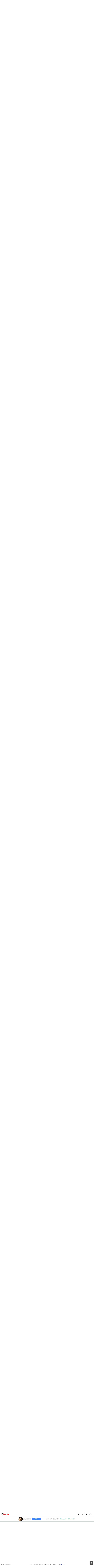

--- FILE ---
content_type: text/html; charset=UTF-8
request_url: https://www.moptu.com/DrEleanor~29313
body_size: 61089
content:
<!DOCTYPE html>

<html xmlns="http://www.w3.org/1999/xhtml" xml:lang="en" lang="en"><head>
<meta http-equiv="Content-Type" content="text/html; charset=UTF-8" />

<meta property="fb:app_id" content="561274537245065" /><meta property="og:title" content="If You Like This, Try That"/><meta property="og:url" content="https://www.moptu.com/DrEleanor~29313" /><meta property="og:type" content="website" /><meta property="twitter:card" content="summary_large_image" /><link rel="canonical" href="https://www.moptu.com/DrEleanor~29313" /><meta property="twitter:image" content="https://www.moptu.com/meta_thumbnails/9/3/thumbs/29313.jpg"/><meta property="og:image" content="http://foodnetwork.sndimg.com/content/dam/images/food/fullset/2016/1/22/0/FN_istock-if-you-like-cabbage_s4x3.jpg"/><meta property="twitter:image" content="http://foodnetwork.sndimg.com/content/dam/images/food/fullset/2016/1/22/0/FN_istock-if-you-like-cabbage_s4x3.jpg"/><meta property="og:image" content="https://www.moptu.com/meta_thumbnails/9/3/thumbs/29313.jpg"/><meta property="og:description" content="Switch up your dinner routine with seven healthy ingredient swap ideas for your tried-and-true favorites from Food Network."/><meta property="og:site_name" content="Moptu" /><meta name="description" content="Switch up your dinner routine with seven healthy ingredient swap ideas for your tried-and-true favorites from Food Network."/><meta name="keywords" content="Moptu, Moptwo"/><meta name="author" content="Moptu"/><meta name="copyright" content="Copyright &copy; 2026. All Rights Reserved."/><meta name="rating" content="general"/><meta name="robots" content="all"/>
<title>Moptu - DrEleanor - If You Like This, Try That</title>
<!-- Global site tag (gtag.js) - Google Analytics -->
<script async src="https://www.googletagmanager.com/gtag/js?id=UA-47370346-1"></script>
<script>
  window.dataLayer = window.dataLayer || [];
  function gtag(){dataLayer.push(arguments);}
  gtag('js', new Date());

  gtag('config', 'UA-47370346-1');
</script>

<link rel="shortcut icon" href="favicon.ico"/>
<!-- Bootstrap -->
<link type="text/css" href="libraries/bootstrap/css/bootstrap.min.css" rel="stylesheet">
<link type="text/css" href="libraries/css/custom-theme/jquery-ui-1.10.0.custom.min.css" rel="stylesheet"/>

<link rel="stylesheet" type="text/css" media="screen,print" href="css/moptwostyle.css"/>

<meta name="viewport" content="width=device-width, initial-scale=1.0">

<meta name="pinterest" content="nopin" />

<link rel="apple-touch-icon" sizes="57x57" href="images/favicons/apple-icon-57x57.png">
<link rel="apple-touch-icon" sizes="60x60" href="images/favicons/apple-icon-60x60.png">
<link rel="apple-touch-icon" sizes="72x72" href="images/favicons/apple-icon-72x72.png">
<link rel="apple-touch-icon" sizes="76x76" href="images/favicons/apple-icon-76x76.png">
<link rel="apple-touch-icon" sizes="114x114" href="images/favicons/apple-icon-114x114.png">
<link rel="apple-touch-icon" sizes="120x120" href="images/favicons/apple-icon-120x120.png">
<link rel="apple-touch-icon" sizes="144x144" href="images/favicons/apple-icon-144x144.png">
<link rel="apple-touch-icon" sizes="152x152" href="images/favicons/apple-icon-152x152.png">
<link rel="apple-touch-icon" sizes="180x180" href="images/favicons/apple-icon-180x180.png">
<link rel="apple-touch-icon" href="images/favicons/apple-icon-180x180.png" />
<link rel="icon" type="image/png" sizes="192x192"  href="images/favicons/android-icon-192x192.png">
<link rel="icon" type="image/png" sizes="32x32" href="images/favicons/favicon-32x32.png">
<link rel="icon" type="image/png" sizes="96x96" href="images/favicons/favicon-96x96.png">
<link rel="icon" type="image/png" sizes="16x16" href="images/favicons/favicon-16x16.png">
<link rel="manifest" href="images/manifest.json">

<meta name="msapplication-TileColor" content="#ffffff">
<meta name="msapplication-TileImage" content="images/favicons/ms-icon-144x144.png">
<meta name="theme-color" content="#ffffff">

<script src="libraries/js/modernizr-2.8.3-respond-1.4.2.min.js"></script>
<link href="libraries/bootstrap3-editable/css/bootstrap-editable.css" rel="stylesheet"/>

<link rel="stylesheet" href="css/moptustyle.min.css">
<link rel="stylesheet" href="css/cssoverridestointegrate.css">
<link rel="stylesheet" type="text/css" media="screen,print" href="css/linkcomments.css" />
<link rel="stylesheet" type="text/css" media="screen,print" href="css/linkoverlay.css" />

<link rel="stylesheet" type="text/css" media="screen,print" href="css/joinprompt.css" />


<link rel="http://oexchange.org/spec/0.8/rel/related-target" type="application/xrd+xml" href="https://www.moptu.com/oexchange.xrd"/>

</head>

<body class="userpage header-fixed">
<div id="pagewrapper">

<div id='fb-root'></div>
<script type="text/javascript">
  window.fbAsyncInit = function() {
    FB.init({
      appId            : 561274537245065,
      autoLogAppEvents : false,
      xfbml            : false,
      version          : 'v21.0',
      status           : false,
      cookie	       : true
    });
  };
</script>
<script async defer crossorigin="anonymous" src="https://connect.facebook.net/en_US/sdk.js"></script>
<img src="https://www.moptu.com/meta_thumbnails/9/3/thumbs/29313.jpg" alt="" style="display:none;"/><img src="https://www.moptu.com/thumbnails/9/3/thumbs/29313.jpg" alt="" style="display:none;"/><script>
</script>
<a name="Top"></a>
	<div class="notificationbar" style="display:none;"></div>	<div id="notification_spacer" style="display:none;">		&nbsp;	</div>
<header class="header headerbar">
  <div class="inner-wrapper" >
    <div class="branding"> <a class="logo" href="https://www.moptu.com/index.php"></a></div>

    <div class="navlinks-menu">
	    </div>

    <div class="navicons" >

		<div class="navicons-item search" > <a class="navlinks-item dropsearch" data-toggle="dropdown" href="#" role="button" aria-haspopup="true" aria-expanded="false"><span class="sb-icon-search"></span></a>
        <div class="dropdown-menu dropdown-menu-right p-2 search-below-input">
			<button type="submit" class="search-submit hidden"></button>
          <input placeholder="Enter your search term..." type="search" name="search" id="search"> 
        </div>
      </div>

      <div class="navicons-item" > <a class="navlinks-item other-settings" data-toggle="dropdown" href="#" role="button" aria-haspopup="true" aria-expanded="false"><span class="settings"></span></a>
        <div class="dropdown-menu dropdown-menu-right info-menu-dropdown">
					<a class="dropdown-item " href="https://www.moptu.com/goodies.php">Bookmarklet</a> 
							<a class="dropdown-item " href="https://www.moptu.com/about.php">About Us</a>
			<a class="dropdown-item " href="https://www.moptu.com/termsofuse.php">Terms of Use</a>
			<a class="dropdown-item " href="https://www.moptu.com/privacypolicy.php">Privacy Policy</a>
			<a class="dropdown-item " href="https://www.moptu.com/faq.php">FAQ</a>
			<a class="dropdown-item " href="https://www.moptu.com/help.php">Help</a>
			<!--<a class="dropdown-item " href="https://www.moptu.com/guidedtour.php">Guided Tour</a>-->
			<a class="dropdown-item " href="https://www.moptu.com/contactus.php">Contact Us</a>
		        </div>
      </div>

				<div class="navicons-item" > <a class="navlinks-item join" href="https://www.moptu.com/register.php" role="button" aria-haspopup="true" aria-expanded="false"><span class="glyphicon glyphicon-user mt-icon-join"></span></a></div>
		<div class="navicons-item" > <a class="navlinks-item login" href="https://www.moptu.com/login.php" role="button" aria-haspopup="true" aria-expanded="false"><span class="glyphicon glyphicon-log-in mt-icon-login"></span></a></div>
		
			
	
  </div>
</header>

<div id="header_spacer">
	&nbsp;
</div>

<div id="mt-bs-confirm-dialog" class="modal fade" tabindex="-1" role="dialog"><div class="modal-dialog" role="document"><div class="modal-content"><div class="modal-header"><button type="button" class="close" data-dismiss="modal" aria-label="Close"><span aria-hidden="true">&times;</span></button><h4 class="modal-title"></h4></div><div class="modal-body"><p></p></div><div class="modal-footer"><button type="button" class="btn btn-default" data-dismiss="modal">Cancel</button><button type="button" class="btn btn-primary">OK</button></div></div></div></div><div class="noscript"><div id="link_overlay_wrapper" class="link_overlay_wrapper"><div class="link_overlay"><div class="link_overlay_left_side"><div class="link_overlay_link_attribution"><a id="link_overlay_go_user_attr-29313" class="link_overlay_link_attribution" href="#"><span class="link_overlay_link_attribution_img"></span>This link posted by <u>DrEleanor</u></a><br />Posted in: <a class="link_overlay_link_attribution_topic" href="https://www.moptu.com/topics.php?id=3" target="_blank" >Food &amp; Drink</a></div><table class="categorytable" id="selected_link">
					<tr class="categorytable">
						<th class="categorytable categoryname topicscategoryheader"><div class="category_header" style="background: #000000;background-image: -moz-linear-gradient(#555555, #2a2a2a);background-image: -webkit-gradient(linear, left top, left bottom, color-stop(100%, #555555), color-stop(0%, #2a2a2a));background-image: -webkit-linear-gradient(top, #555555, #2a2a2a);background-image: -o-linear-gradient(#555555, #2a2a2a);-ms-filter: 'progid:DXImageTransform.Microsoft.gradient(startColorstr=#555555, endColorstr=#2a2a2a)';background-image: linear-gradient(#555555, #2a2a2a);background-position: initial initial; background-repeat: initial initial;"></div></th>
					</tr><tr class="categorytable" id="selected_link_link_row29313"><td class="categorytable"><table class="linktable" id="linknum_selected_link-29313"><tr class="linktable"><td class="linkimgtable largethumbnail"><a class="linkimgtable linkimglive" href="http://www.foodnetwork.com/how-to/packages/smart-shopping/if-you-like-this-try-that.html" target="_blank" rel="noopener" id="linkthumbnaillive_selected_link-29313" ><img class="linkimage largethumbnail" src="meta_thumbnails/9/3/thumbs/29313.jpg" alt=""/></a></td></tr><tr><td class="linktable"><p class="linkdisplaytext largethumbnail link_no_edit"><a class="linkdisplaytext largethumbnail link_no_edit" href="http://www.foodnetwork.com/how-to/packages/smart-shopping/if-you-like-this-try-that.html" target="_blank" rel="noopener" style="color:;" id="linkdisplay_selected_link-29313">If You Like This, Try That</a></p><a href="http://www.foodnetwork.com/how-to/packages/smart-shopping/if-you-like-this-try-that.html" target="_blank" rel="noopener" class="linkurltext largethumbnail" style="color:#8c8c8c;" id="linkurl_selected_link-29313">www.foodnetwork.com</a><p class="linkadd_date_elapsed">14-Feb-2016</p><p class="linksummarytext link_no_edit" style="color:#666666;">Switch up your dinner routine with seven healthy ingredient swap ideas for your tried-and-true favorites from Food Network.</p></td></tr><tr><td class="linktable"><p class="linkadd_date_empty"></p><ul class="tagcontents"><li>Tags<ul><li><span><a class="livehashtags" href="https://www.moptu.com/hashtags.php?name=diet">#diet</a>, <a class="livehashtags" href="https://www.moptu.com/hashtags.php?name=food">#food</a>, <a class="livehashtags" href="https://www.moptu.com/hashtags.php?name=health">#health</a>, <a class="livehashtags" href="https://www.moptu.com/hashtags.php?name=kohlrabi">#kohlrabi</a>, <a class="livehashtags" href="https://www.moptu.com/hashtags.php?name=vegetables">#vegetables</a></span></li></ul></li></ul><div class="tp_sharing_services"><a href="#" class="linkstats tp_sharing_icon linklikescursor" ><img id="linkfbshare-29313" class="linkstats tp_sharing_icon linkfbshare" src="images/FB-f-Logo__blue_32.png" alt="" title="Share this link on Facebook." /></a><a id="tweet_selected_link-29313" class="tp_sharing_icon" href="https://twitter.com/share?url=https%3A%2F%2Fwww.moptu.com%2FDrEleanor%7E29313&amp;text=If%20You%20Like%20This%2C%20Try%20That&amp;hashtags=diet%2Cfood%2Chealth%2Ckohlrabi%2Cvegetables" target="_blank" rel="noopener" onclick="postLinkToTwitterViaURL(this, event);"><img class="tp_sharing_icon" src="images/bird_blue_32.png" alt="" title="Tweet this link."/></a></div></td>
		</tr></table></td></tr></table></div><div class="link_overlay_left_side_bottom"><div class="link_overlay_bottom_mask"><p class="link_overlay_left_side_bottom">Take me to <a id="link_overlay_read_story-29313" class="link_overlay link_overlay_read_story" href="http://www.foodnetwork.com/how-to/packages/smart-shopping/if-you-like-this-try-that.html" target="_blank" rel="noopener" >the rest</a> of this story right now!</p><p class="link_overlay_left_side_bottom">This looks cool, show me more of <a id="link_overlay_go_user-29313" class="link_overlay link_overlay_go_user" href="https://www.moptu.com/DrEleanor" target="_blank" >this user&rsquo;s</a> page!</p><p class="link_overlay_left_side_bottom">I want to see more stories <a id="link_overlay_go_topic-29313" class="link_overlay link_overlay_go_topic" href="https://www.moptu.com/topics.php?id=3" target="_blank" >like this!</a></p></div></div><div class="link_overlay_right_side"><img class="link_overlay_right_side" src="/images/link_overlay_right_side.png" alt="" width="250"/><a id="link_overlay_close_link-29313" class="link_overlay_close" href="http://www.foodnetwork.com/how-to/packages/smart-shopping/if-you-like-this-try-that.html" target="_blank" rel="noopener" ><div id="link_overlay_close_text-29313" class="link_overlay_close_box">Close</div><img id="link_overlay_close_box_img-29313" class="link_overlay_close_box" src="images/dd_close_box.png" alt=""/></a><div class="link_overlay_description"><div class="link_overlay_bullet">Moptwo is the place to<br /><b>post</b>, <b>share</b>, and<br /><b>organize</b><br />links to the stories<br /><b>you</b> love!</div><div class="link_overlay_join_text">Joining is totally FREE<br />and takes about <b>a minute</b>.</div></div><div class="link_overlay_register_button_group clearfix"><a class="fb_join_button home_page_button" href="https://www.facebook.com/v2.9/dialog/oauth?client_id=561274537245065&state=29675bbf9d255923c6384debd5f8c164&response_type=code&sdk=php-sdk-5.0.0&redirect_uri=https%3A%2F%2Fwww.moptu.com%2Fregister.php&scope=email"><img class="fb_join_button" src="images/fb_join_button.png" alt="" width="194"/></a><a class="email_join_button home_page_button" href="https://www.moptu.com/register.php?action=email"><img class="email_join_button" src="images/joinwithemailbutton.png" alt="" width="194"/></a></div><div class="link_overlay_sign_in_text">Already a member? Sign in <a  class="link_overlay_sign_in_text" href="https://www.moptu.com/login.php">here</a>.</div></div></div></div></div><div class="clearfix"><div class="clearfix banner-set" id="userpageprofilewrapper"><img id="profile-banner" src="profile_pictures/9/3/pict/profile_banner-93.jpg" alt="" /><div id="userpageprofilesection"><div></div></div></div><div class="userpagesubscriptionstatswrapper"><div class="userpageprofileheader"><div class="userpageprofilepicture-wrapper"><div class="userpageprofilepicture img-circle-wrapper img-circle-wrapper-border"><img class="img-center-fixed-height-avatar" src="profile_pictures/9/3/pict/93.jpg?ts=1768973132" alt=""/></div><a href="#" class="send-msg-btn" data-send-msg-to="93" title="Click to send a message to this user"><i class="glyphicon glyphicon-envelope"></i> <span>Send Msg</span></a></div><div class="profile_desc_header_wrapper"><p id="profile_desc_header">Empowering consciousness in all whose lives I touch.</p></div><div class="userpageprofilename"><p id="realname_header">DrEleanor</p></div><div class="publicviewbutton"><a class="subscribebutton do-join-prompt" href="#">Follow</a></div><div class="userpagesubscriptionstatssection"><div>Articles 2.3K</div><div>Views 5.5M</div><div><a id="subscriber_count_link" class="do-join-prompt" href="#">Followers 131</a></div><div><a id="subscription_count_link" class="do-join-prompt" href="#">Following 116</a></div></div></div></div><div class="userpagesubscriptionstatswrapper-placeholder"></div><div class="clearfix"><div class="app-body"><main class="main"><div class="topic-filters-wrapper"><div class="inner-wrapper"><div id="category-carousel" class="owl-carousel owl-theme topic-slides"><div class="topic-slide selected" data-category="-1" data-type="toggler" data-column-info="all_0" data-category-info="0"><a href="#">All Topics</a></div><div class="topic-slide disabled" data-category="0" data-column-info="topic_-1" data-category-info="-1"><a href="#">Recent</a></div><div class="topic-slide disabled" data-category="24" data-column-info="topic_24" data-category-info="258"><a href="#">Dr. Eleanor's Websites &amp; Social Media Links</a></div><div class="topic-slide disabled" data-category="24" data-column-info="topic_24" data-category-info="260"><a href="#">Dr. Eleanor's Blogs and Articles</a></div><div class="topic-slide disabled" data-category="24" data-column-info="topic_24" data-category-info="315"><a href="#">Dr. Eleanor's Books &amp; Audios</a></div><div class="topic-slide disabled" data-category="25" data-column-info="topic_25" data-category-info="329"><a href="#">Resources DrEleanor Uses</a></div><div class="topic-slide disabled" data-category="15" data-column-info="topic_15" data-category-info="385"><a href="#">Interesting Links</a></div><div class="topic-slide disabled" data-category="14" data-column-info="topic_14" data-category-info="948"><a href="#">Cat &amp; Dog Resources</a></div><div class="topic-slide disabled" data-category="24" data-column-info="topic_24" data-category-info="1444"><a href="#">Empowering Tools for Growth</a></div><div class="topic-slide disabled" data-category="24" data-column-info="topic_24" data-category-info="1960"><a href="#">Collaborative Divorce Resources</a></div><div class="topic-slide disabled" data-category="11" data-column-info="topic_11" data-category-info="2287"><a href="#">Cosmic Research</a></div><div class="topic-slide disabled" data-category="10" data-column-info="topic_10" data-category-info="2288"><a href="#">Family and Parenting</a></div><div class="topic-slide disabled" data-category="11" data-column-info="topic_11" data-category-info="2328"><a href="#">Technology</a></div><div class="topic-slide disabled" data-category="9" data-column-info="topic_9" data-category-info="2375"><a href="#">Health News</a></div><div class="topic-slide disabled" data-category="22" data-column-info="topic_22" data-category-info="2429"><a href="#">Relationships</a></div><div class="topic-slide disabled" data-category="3" data-column-info="topic_3" data-category-info="2536"><a href="#">Recipes and Food Related</a></div><div class="topic-slide disabled" data-category="19" data-column-info="topic_19" data-category-info="2698"><a href="#">Abundance</a></div><div class="topic-slide disabled" data-category="11" data-column-info="topic_11" data-category-info="2708"><a href="#">Astrology</a></div><div class="topic-slide disabled" data-category="16" data-column-info="topic_16" data-category-info="2935"><a href="#">Entertainment</a></div><div class="topic-slide disabled" data-category="9" data-column-info="topic_9" data-category-info="3985"><a href="#">Marijuana</a></div><div class="topic-slide disabled" data-category="19" data-column-info="topic_19" data-category-info="4089"><a href="#">Marketing</a></div><div class="topic-slide disabled" data-category="22" data-column-info="topic_22" data-category-info="4217"><a href="#">Psychology &amp; Psychological Research</a></div><div class="topic-slide disabled" data-category="24" data-column-info="topic_24" data-category-info="197028"><a href="#">The Four Worlds</a></div><div class="topic-slide-spacer" ></div></div></div><div class="selected-topics"><div class="breadboxes float-left"><ul class="list-inline"><li><strong>Showing: </strong></li><li class="selected-item" draggable="true"><a href="#all" >All Topics</a></li></ul></div></div></div><div id="load-collections" data-page-mode="single_category"><div class="card-collector pt-0 animated fadeIn" data-section-src="3" data-column-info="topic_3" data-category-info="2536"><div class="collection-title-wrapper"><h2 class="title show-more-section" data-show-more-url="https://www.moptu.com/DrEleanor?cat=2536" data-column-info="topic_3" data-category-info="2536"><span class="category-name">Recipes and Food Related</span> | <span class="topic-name">Food & Drink</span></h2></div><!--Card--><div class="card article-box z-depth-1 ovf-hidden hoverable" data-topic-id="topic_3" data-link-id="774405" data-my-link="0" data-link-comments-allowed="1" data-link-color="#000000" data-display-for-home=""><!--Card image--><div class="card-up"><div class="view overlay hm-zoom"><img src="thumbnails/9/3/thumbs/774405.jpg" class="img-fluid " alt=""><div class="mask flex-center"><p class="white-text"><a href="https://keto-mojo.com/recipes/keto-steak-and-broccoli-with-blue-cheese-sauce/?utm_source=Klaviyo&amp;amp;utm_medium=email&amp;amp;_kx=keRCOH-ZvRt9abaKRIFwNoxHfmL_BVfMMQRgMtQnXWDfAY9hKlVvo-qU-kxBse5q.LpJ8Se" target="_blank" rel="noopener" data-stat-type="read">Read More &raquo;</a></p></div></div><!--Buttons--> </div><!--/.Card image--><div class="action-buttons"><a class="btn-floating btn-share"><i class="fa fa-share-alt"></i></a><div class="sharing-services-menu"><ul class=""><li><a class="linkfbshare" id="linkfbshare-774405"><span class="btn-floating btn-small btn-fb"><i class="fa fa-facebook"> </i></span><span> Facebook</span></a></li><li><a class="linktwshare" id="tweet_-774405"  href="https://twitter.com/share?url=https%3A%2F%2Fwww.moptu.com%2FDrEleanor%7E774405&amp;text=Keto%20Steak%20%26amp%3B%20Broccoli%20with%20Blue%20Cheese%20Sauce&amp;hashtags=healthyfood%2CKeto%2CKetosteak%2Cketosteakwithbluecheesesauce%2Cperfectsteak%2Crecipes" target="_blank" rel="noopener" onclick="postLinkToTwitterViaURL(this, event);"><span class="btn-floating btn-small btn-tw"><i class="fa fa-x-twitter"> </i></span><span> X</span></a></li><li><a class="linkemailshare" id="linkemailshare-774405"><span class="btn-floating btn-small btn-email"><i class="fa fa-envelope"> </i></span><span> Email</span></a></li><li><a class="linkcopylinkshare" data-clipboard-text="https://www.moptu.com/DrEleanor~774405"><span class="btn-floating btn-small btn-link"><i class="fa fa-chain"> </i></span><span> Copy Link</span></a></li></ul></div><a class="btn-floating btn-like  " data-toggle="tooltip" data-placement="bottom" title="Like this article" data-original-title="Like this article" data-edit-id="0"><i class="fa fa-heart"></i></a><a class="btn-floating " data-toggle="modal" data-target="#modal-expanded-view"><i class="fa fa-comment"></i></a></div><div class="avatar small left img-circle-wrapper img-circle-wrapper-border" style="display:none;"><a href="https://www.moptu.com/DrEleanor" ><img src="https://www.moptu.com/profile_pictures/9/3/pict/93.jpg" class="img-center-fixed-height-avatar"></a></div><div class="card-addedby" style="display:none;"><a href="https://www.moptu.com/DrEleanor" >DrEleanor</a></div><!--Content--><div class="card-block text-left"><h5 class="card-subtitle"><a href="https://www.moptu.com/topics.php?id=3">Food &amp; Drink</a> | <a href="https://www.moptu.com/DrEleanor?cat=2536">Recipes and Food Related</a></h5><h4 class="card-title"><a href="https://keto-mojo.com/recipes/keto-steak-and-broccoli-with-blue-cheese-sauce/?utm_source=Klaviyo&amp;amp;utm_medium=email&amp;amp;_kx=keRCOH-ZvRt9abaKRIFwNoxHfmL_BVfMMQRgMtQnXWDfAY9hKlVvo-qU-kxBse5q.LpJ8Se" target="_blank" rel="noopener" style="color:;" data-stat-type="read">Keto Steak &amp; Broccoli with Blue Cheese Sauce</a></h4><a class="card-external-link-url-href" style="display:none;" href="https://keto-mojo.com/recipes/keto-steak-and-broccoli-with-blue-cheese-sauce/?utm_source=Klaviyo&amp;amp;utm_medium=email&amp;amp;_kx=keRCOH-ZvRt9abaKRIFwNoxHfmL_BVfMMQRgMtQnXWDfAY9hKlVvo-qU-kxBse5q.LpJ8Se"></a><a href="https://keto-mojo.com/recipes/keto-steak-and-broccoli-with-blue-cheese-sauce/?utm_source=Klaviyo&amp;amp;utm_medium=email&amp;amp;_kx=keRCOH-ZvRt9abaKRIFwNoxHfmL_BVfMMQRgMtQnXWDfAY9hKlVvo-qU-kxBse5q.LpJ8Se" target="_blank" rel="noopener" class="linkurltext" style="color:#8c8c8c;display:none;">keto-mojo.com</a><p class="card-summary" style="color:#666666;">Salty-savory, rich, and creamy, this quick-cooking steak dinner is deliciously keto and perfect for a special occasion or weeknight.</p><p class="card-user-comments" style="display:none;"></p><!--Triggering button--><!--<a class="view-details" style="color:#4285F4;" data-toggle="modal" data-target="#modal-expanded-view"><i class="fa fa-comments-o"></i> View Comments</a>--><div class="card-action text-center"><a href="#" data-toggle="modal" data-target="#modal-expanded-view"><i class="fa fa-comments-o"></i> View Comments</a></div></div><!--/.Card content--><div class="card-hash"><ul class="hash-topics-list"><li class="hash-topics-item"><a class="hashtopic-topics-link" href="https://www.moptu.com/index.php?ft=hashtag&fb=healthyfood">healthyfood</a></li><li class="hash-topics-item"><a class="hashtopic-topics-link" href="https://www.moptu.com/index.php?ft=hashtag&fb=Keto">Keto</a></li><li class="hash-topics-item"><a class="hashtopic-topics-link" href="https://www.moptu.com/index.php?ft=hashtag&fb=Ketosteak">Ketosteak</a></li><li class="hash-topics-item"><a class="hashtopic-topics-link" href="https://www.moptu.com/index.php?ft=hashtag&fb=ketosteakwithbluecheesesauce">ketosteakwithbluecheesesauce</a></li><li class="hash-topics-item"><a class="hashtopic-topics-link" href="https://www.moptu.com/index.php?ft=hashtag&fb=perfectsteak">perfectsteak</a></li><li class="hash-topics-item"><a class="hashtopic-topics-link" href="https://www.moptu.com/index.php?ft=hashtag&fb=recipes">recipes</a></li></ul><span class="raw_user_tags" style="display: none;">#healthyfood,#Keto,#Ketosteak,#ketosteakwithbluecheesesauce,#perfectsteak,#recipes</span></div><!-- Card footer --><div class="card-metadata"><ul><li><i class="fa fa-clock-o"></i> 17-Jan-2026</li><li data-rawviewcount="41"><a href="#" title="This article has been viewed 41 times."><i class="fa fa fa-eye"></i>41</a></li><li data-rawlikecount="0"><a href="#" title="This article has been liked by 0 people."><i class="fa fa fa-heart"></i>0</a></li><li data-rawcommentcount="0"><a href="#" title="This article has been commented on 0 times."><i class="fa fa-comments-o"></i>0</a></li><li data-rawsharecount="1"><a href="#" title="This article has been shared 1 time."><i class="fa fa-share-alt"></i>1</a></li></ul></div><!-- Card footer --><!--Card reveal--><div class="card-reveal" style="display: none;transform: translateY(0px);"><!--Content--><div class="content text-center"><h4 class="card-title"><i class="fa fa-close"></i></h4><h5>Topic</h5><hr><a href="https://www.moptu.com/topics.php?id=3">Food &amp; Drink</a><h5 class="mt-3">Hashtags</h5><hr><div class="hash-topics-list-wrapper"></div></div><!--/.Content--></div><!--/.Card reveal--></div><!--/.Card--><!--Card--><div class="card article-box z-depth-1 ovf-hidden hoverable" data-topic-id="topic_3" data-link-id="713441" data-my-link="0" data-link-comments-allowed="1" data-link-color="#000000" data-display-for-home=""><!--Card image--><div class="card-up"><div class="view overlay hm-zoom"><img src="thumbnails/9/3/thumbs/713441.jpg" class="img-fluid " alt=""><div class="mask flex-center"><p class="white-text"><a href="https://keto-mojo.com/recipes/keto-blueberry-clafoutis-with-whipped-cream/?utm_source=Klaviyo&amp;amp;utm_medium=email&amp;amp;_kx=F-Bhzy2XljlmDkMLPRvHQFmadl-6L3MJl4HXB2aO22k.LpJ8Se" target="_blank" rel="noopener" data-stat-type="read">Read More &raquo;</a></p></div></div><!--Buttons--> </div><!--/.Card image--><div class="action-buttons"><a class="btn-floating btn-share"><i class="fa fa-share-alt"></i></a><div class="sharing-services-menu"><ul class=""><li><a class="linkfbshare" id="linkfbshare-713441"><span class="btn-floating btn-small btn-fb"><i class="fa fa-facebook"> </i></span><span> Facebook</span></a></li><li><a class="linktwshare" id="tweet_-713441"  href="https://twitter.com/share?url=https%3A%2F%2Fwww.moptu.com%2FDrEleanor%7E713441&amp;text=Keto%20Blueberry%20Clafoutis%20with%20Whipped%20Cream" target="_blank" rel="noopener" onclick="postLinkToTwitterViaURL(this, event);"><span class="btn-floating btn-small btn-tw"><i class="fa fa-x-twitter"> </i></span><span> X</span></a></li><li><a class="linkemailshare" id="linkemailshare-713441"><span class="btn-floating btn-small btn-email"><i class="fa fa-envelope"> </i></span><span> Email</span></a></li><li><a class="linkcopylinkshare" data-clipboard-text="https://www.moptu.com/DrEleanor~713441"><span class="btn-floating btn-small btn-link"><i class="fa fa-chain"> </i></span><span> Copy Link</span></a></li></ul></div><a class="btn-floating btn-like  " data-toggle="tooltip" data-placement="bottom" title="Like this article" data-original-title="Like this article" data-edit-id="0"><i class="fa fa-heart"></i></a><a class="btn-floating " data-toggle="modal" data-target="#modal-expanded-view"><i class="fa fa-comment"></i></a></div><div class="avatar small left img-circle-wrapper img-circle-wrapper-border" style="display:none;"><a href="https://www.moptu.com/DrEleanor" ><img src="https://www.moptu.com/profile_pictures/9/3/pict/93.jpg" class="img-center-fixed-height-avatar"></a></div><div class="card-addedby" style="display:none;"><a href="https://www.moptu.com/DrEleanor" >DrEleanor</a></div><!--Content--><div class="card-block text-left"><h5 class="card-subtitle"><a href="https://www.moptu.com/topics.php?id=3">Food &amp; Drink</a> | <a href="https://www.moptu.com/DrEleanor?cat=2536">Recipes and Food Related</a></h5><h4 class="card-title"><a href="https://keto-mojo.com/recipes/keto-blueberry-clafoutis-with-whipped-cream/?utm_source=Klaviyo&amp;amp;utm_medium=email&amp;amp;_kx=F-Bhzy2XljlmDkMLPRvHQFmadl-6L3MJl4HXB2aO22k.LpJ8Se" target="_blank" rel="noopener" style="color:;" data-stat-type="read">Keto Blueberry Clafoutis with Whipped Cream</a></h4><a class="card-external-link-url-href" style="display:none;" href="https://keto-mojo.com/recipes/keto-blueberry-clafoutis-with-whipped-cream/?utm_source=Klaviyo&amp;amp;utm_medium=email&amp;amp;_kx=F-Bhzy2XljlmDkMLPRvHQFmadl-6L3MJl4HXB2aO22k.LpJ8Se"></a><a href="https://keto-mojo.com/recipes/keto-blueberry-clafoutis-with-whipped-cream/?utm_source=Klaviyo&amp;amp;utm_medium=email&amp;amp;_kx=F-Bhzy2XljlmDkMLPRvHQFmadl-6L3MJl4HXB2aO22k.LpJ8Se" target="_blank" rel="noopener" class="linkurltext" style="color:#8c8c8c;display:none;">keto-mojo.com</a><p class="card-summary" style="color:#666666;">Part soufflé, part custard, and a bit like a puffy-creamy pancake, this classic, rustic French Clafoutis dessert is easy and fast to make.</p><p class="card-user-comments" style="display:none;">I do not ever use substitute sweeteners because they may not be healthy. Instead I use maple syrup, honey, or brown sugar. The amount is so minimal that it does not throw me out of high ketosis. Give it a try.</p><!--Triggering button--><!--<a class="view-details" style="color:#4285F4;" data-toggle="modal" data-target="#modal-expanded-view"><i class="fa fa-comments-o"></i> View Comments</a>--><div class="card-action text-center"><a href="#" data-toggle="modal" data-target="#modal-expanded-view"><i class="fa fa-comments-o"></i> View Comments</a></div></div><!--/.Card content--><div class="card-hash"><ul class="hash-topics-list"></ul><span class="raw_user_tags" style="display: none;"></span></div><!-- Card footer --><div class="card-metadata"><ul><li><i class="fa fa-clock-o"></i> 9-Aug-2025</li><li data-rawviewcount="121"><a href="#" title="This article has been viewed 121 times."><i class="fa fa fa-eye"></i>121</a></li><li data-rawlikecount="0"><a href="#" title="This article has been liked by 0 people."><i class="fa fa fa-heart"></i>0</a></li><li data-rawcommentcount="0"><a href="#" title="This article has been commented on 0 times."><i class="fa fa-comments-o"></i>0</a></li><li data-rawsharecount="0"><a href="#" title="This article has been shared 0 times."><i class="fa fa-share-alt"></i>0</a></li></ul></div><!-- Card footer --><!--Card reveal--><div class="card-reveal" style="display: none;transform: translateY(0px);"><!--Content--><div class="content text-center"><h4 class="card-title"><i class="fa fa-close"></i></h4><h5>Topic</h5><hr><a href="https://www.moptu.com/topics.php?id=3">Food &amp; Drink</a><h5 class="mt-3">Hashtags</h5><hr><div class="hash-topics-list-wrapper"></div></div><!--/.Content--></div><!--/.Card reveal--></div><!--/.Card--><!--Card--><div class="card article-box z-depth-1 ovf-hidden hoverable" data-topic-id="topic_3" data-link-id="574638" data-my-link="0" data-link-comments-allowed="1" data-link-color="#000000" data-display-for-home=""><!--Card image--><div class="card-up"><div class="view overlay hm-zoom"><img src="thumbnails/9/3/thumbs/574638.jpg" class="img-fluid " alt=""><div class="mask flex-center"><p class="white-text"><a href="https://keto-mojo.com/article/fermented-foods-boost-health/?utm_source=Klaviyo&amp;amp;utm_medium=campaign&amp;amp;_kx=F-Bhzy2XljlmDkMLPRvHQFmadl-6L3MJl4HXB2aO22k.LpJ8Se" target="_blank" rel="noopener" data-stat-type="read">Read More &raquo;</a></p></div></div><!--Buttons--> </div><!--/.Card image--><div class="action-buttons"><a class="btn-floating btn-share"><i class="fa fa-share-alt"></i></a><div class="sharing-services-menu"><ul class=""><li><a class="linkfbshare" id="linkfbshare-574638"><span class="btn-floating btn-small btn-fb"><i class="fa fa-facebook"> </i></span><span> Facebook</span></a></li><li><a class="linktwshare" id="tweet_-574638"  href="https://twitter.com/share?url=https%3A%2F%2Fwww.moptu.com%2FDrEleanor%7E574638&amp;text=Fermented%20Foods%3A%20A%20Simple%2C%20Keto-Friendly%20Way%20to%20Boost%20Health%20and%20Well-Being&amp;hashtags=diet%2Cfermentedfoodforhealth%2Cfermentedfoods%2Chealth%2Cketofriendlyfermented" target="_blank" rel="noopener" onclick="postLinkToTwitterViaURL(this, event);"><span class="btn-floating btn-small btn-tw"><i class="fa fa-x-twitter"> </i></span><span> X</span></a></li><li><a class="linkemailshare" id="linkemailshare-574638"><span class="btn-floating btn-small btn-email"><i class="fa fa-envelope"> </i></span><span> Email</span></a></li><li><a class="linkcopylinkshare" data-clipboard-text="https://www.moptu.com/DrEleanor~574638"><span class="btn-floating btn-small btn-link"><i class="fa fa-chain"> </i></span><span> Copy Link</span></a></li></ul></div><a class="btn-floating btn-like  " data-toggle="tooltip" data-placement="bottom" title="Like this article" data-original-title="Like this article" data-edit-id="0"><i class="fa fa-heart"></i></a><a class="btn-floating " data-toggle="modal" data-target="#modal-expanded-view"><i class="fa fa-comment"></i></a></div><div class="avatar small left img-circle-wrapper img-circle-wrapper-border" style="display:none;"><a href="https://www.moptu.com/DrEleanor" ><img src="https://www.moptu.com/profile_pictures/9/3/pict/93.jpg" class="img-center-fixed-height-avatar"></a></div><div class="card-addedby" style="display:none;"><a href="https://www.moptu.com/DrEleanor" >DrEleanor</a></div><!--Content--><div class="card-block text-left"><h5 class="card-subtitle"><a href="https://www.moptu.com/topics.php?id=3">Food &amp; Drink</a> | <a href="https://www.moptu.com/DrEleanor?cat=2536">Recipes and Food Related</a></h5><h4 class="card-title"><a href="https://keto-mojo.com/article/fermented-foods-boost-health/?utm_source=Klaviyo&amp;amp;utm_medium=campaign&amp;amp;_kx=F-Bhzy2XljlmDkMLPRvHQFmadl-6L3MJl4HXB2aO22k.LpJ8Se" target="_blank" rel="noopener" style="color:;" data-stat-type="read">Fermented Foods: A Simple, Keto-Friendly Way to Boost Health and Well-Being</a></h4><a class="card-external-link-url-href" style="display:none;" href="https://keto-mojo.com/article/fermented-foods-boost-health/?utm_source=Klaviyo&amp;amp;utm_medium=campaign&amp;amp;_kx=F-Bhzy2XljlmDkMLPRvHQFmadl-6L3MJl4HXB2aO22k.LpJ8Se"></a><a href="https://keto-mojo.com/article/fermented-foods-boost-health/?utm_source=Klaviyo&amp;amp;utm_medium=campaign&amp;amp;_kx=F-Bhzy2XljlmDkMLPRvHQFmadl-6L3MJl4HXB2aO22k.LpJ8Se" target="_blank" rel="noopener" class="linkurltext" style="color:#8c8c8c;display:none;">keto-mojo.com</a><p class="card-summary" style="color:#666666;">Fermented foods are a time-tested cornerstone of traditional nutrition that improve your metabolic health and support your immune system.</p><p class="card-user-comments" style="display:none;"></p><!--Triggering button--><!--<a class="view-details" style="color:#4285F4;" data-toggle="modal" data-target="#modal-expanded-view"><i class="fa fa-comments-o"></i> View Comments</a>--><div class="card-action text-center"><a href="#" data-toggle="modal" data-target="#modal-expanded-view"><i class="fa fa-comments-o"></i> View Comments</a></div></div><!--/.Card content--><div class="card-hash"><ul class="hash-topics-list"><li class="hash-topics-item"><a class="hashtopic-topics-link" href="https://www.moptu.com/index.php?ft=hashtag&fb=diet">diet</a></li><li class="hash-topics-item"><a class="hashtopic-topics-link" href="https://www.moptu.com/index.php?ft=hashtag&fb=fermentedfoodforhealth">fermentedfoodforhealth</a></li><li class="hash-topics-item"><a class="hashtopic-topics-link" href="https://www.moptu.com/index.php?ft=hashtag&fb=fermentedfoods">fermentedfoods</a></li><li class="hash-topics-item"><a class="hashtopic-topics-link" href="https://www.moptu.com/index.php?ft=hashtag&fb=health">health</a></li><li class="hash-topics-item"><a class="hashtopic-topics-link" href="https://www.moptu.com/index.php?ft=hashtag&fb=ketofriendlyfermented">ketofriendlyfermented</a></li></ul><span class="raw_user_tags" style="display: none;">#diet,#fermentedfoodforhealth,#fermentedfoods,#health,#ketofriendlyfermented</span></div><!-- Card footer --><div class="card-metadata"><ul><li><i class="fa fa-clock-o"></i> 16-Oct-2024</li><li data-rawviewcount="276"><a href="#" title="This article has been viewed 276 times."><i class="fa fa fa-eye"></i>276</a></li><li data-rawlikecount="2"><a href="#" title="This article has been liked by 2 people."><i class="fa fa fa-heart"></i>2</a></li><li data-rawcommentcount="0"><a href="#" title="This article has been commented on 0 times."><i class="fa fa-comments-o"></i>0</a></li><li data-rawsharecount="0"><a href="#" title="This article has been shared 0 times."><i class="fa fa-share-alt"></i>0</a></li></ul></div><!-- Card footer --><!--Card reveal--><div class="card-reveal" style="display: none;transform: translateY(0px);"><!--Content--><div class="content text-center"><h4 class="card-title"><i class="fa fa-close"></i></h4><h5>Topic</h5><hr><a href="https://www.moptu.com/topics.php?id=3">Food &amp; Drink</a><h5 class="mt-3">Hashtags</h5><hr><div class="hash-topics-list-wrapper"></div></div><!--/.Content--></div><!--/.Card reveal--></div><!--/.Card--><!--Card--><div class="card article-box z-depth-1 ovf-hidden hoverable" data-topic-id="topic_3" data-link-id="548908" data-my-link="0" data-link-comments-allowed="1" data-link-color="#000000" data-display-for-home=""><!--Card image--><div class="card-up"><div class="view overlay hm-zoom"><img src="thumbnails/9/3/thumbs/548908.jpg" class="img-fluid " alt=""><div class="mask flex-center"><p class="white-text"><a href="https://www.hometalk.com/diy/organize/kitchen/tupperware-organization-25618087" target="_blank" rel="noopener" data-stat-type="read">Read More &raquo;</a></p></div></div><!--Buttons--> </div><!--/.Card image--><div class="action-buttons"><a class="btn-floating btn-share"><i class="fa fa-share-alt"></i></a><div class="sharing-services-menu"><ul class=""><li><a class="linkfbshare" id="linkfbshare-548908"><span class="btn-floating btn-small btn-fb"><i class="fa fa-facebook"> </i></span><span> Facebook</span></a></li><li><a class="linktwshare" id="tweet_-548908"  href="https://twitter.com/share?url=https%3A%2F%2Fwww.moptu.com%2FDrEleanor%7E548908&amp;text=Easy%20Way%20to%20Organize%20Tupperware%20in%20Cabinets" target="_blank" rel="noopener" onclick="postLinkToTwitterViaURL(this, event);"><span class="btn-floating btn-small btn-tw"><i class="fa fa-x-twitter"> </i></span><span> X</span></a></li><li><a class="linkemailshare" id="linkemailshare-548908"><span class="btn-floating btn-small btn-email"><i class="fa fa-envelope"> </i></span><span> Email</span></a></li><li><a class="linkcopylinkshare" data-clipboard-text="https://www.moptu.com/DrEleanor~548908"><span class="btn-floating btn-small btn-link"><i class="fa fa-chain"> </i></span><span> Copy Link</span></a></li></ul></div><a class="btn-floating btn-like  " data-toggle="tooltip" data-placement="bottom" title="Like this article" data-original-title="Like this article" data-edit-id="0"><i class="fa fa-heart"></i></a><a class="btn-floating " data-toggle="modal" data-target="#modal-expanded-view"><i class="fa fa-comment"></i></a></div><div class="avatar small left img-circle-wrapper img-circle-wrapper-border" style="display:none;"><a href="https://www.moptu.com/DrEleanor" ><img src="https://www.moptu.com/profile_pictures/9/3/pict/93.jpg" class="img-center-fixed-height-avatar"></a></div><div class="card-addedby" style="display:none;"><a href="https://www.moptu.com/DrEleanor" >DrEleanor</a></div><!--Content--><div class="card-block text-left"><h5 class="card-subtitle"><a href="https://www.moptu.com/topics.php?id=3">Food &amp; Drink</a> | <a href="https://www.moptu.com/DrEleanor?cat=2536">Recipes and Food Related</a></h5><h4 class="card-title"><a href="https://www.hometalk.com/diy/organize/kitchen/tupperware-organization-25618087" target="_blank" rel="noopener" style="color:;" data-stat-type="read">Easy Way to Organize Tupperware in Cabinets</a></h4><a class="card-external-link-url-href" style="display:none;" href="https://www.hometalk.com/diy/organize/kitchen/tupperware-organization-25618087"></a><a href="https://www.hometalk.com/diy/organize/kitchen/tupperware-organization-25618087" target="_blank" rel="noopener" class="linkurltext" style="color:#8c8c8c;display:none;">hometalk.com</a><p class="card-summary" style="color:#666666;">If you are tired of your messy storage containers constantly falling or missing, you'll love these easy and cheap storage hacks. These quick tupperware organization tips will make your life so much easier.</p><p class="card-user-comments" style="display:none;"></p><!--Triggering button--><!--<a class="view-details" style="color:#4285F4;" data-toggle="modal" data-target="#modal-expanded-view"><i class="fa fa-comments-o"></i> View Comments</a>--><div class="card-action text-center"><a href="#" data-toggle="modal" data-target="#modal-expanded-view"><i class="fa fa-comments-o"></i> View Comments</a></div></div><!--/.Card content--><div class="card-hash"><ul class="hash-topics-list"></ul><span class="raw_user_tags" style="display: none;"></span></div><!-- Card footer --><div class="card-metadata"><ul><li><i class="fa fa-clock-o"></i> 21-Aug-2024</li><li data-rawviewcount="278"><a href="#" title="This article has been viewed 278 times."><i class="fa fa fa-eye"></i>278</a></li><li data-rawlikecount="0"><a href="#" title="This article has been liked by 0 people."><i class="fa fa fa-heart"></i>0</a></li><li data-rawcommentcount="0"><a href="#" title="This article has been commented on 0 times."><i class="fa fa-comments-o"></i>0</a></li><li data-rawsharecount="1"><a href="#" title="This article has been shared 1 time."><i class="fa fa-share-alt"></i>1</a></li></ul></div><!-- Card footer --><!--Card reveal--><div class="card-reveal" style="display: none;transform: translateY(0px);"><!--Content--><div class="content text-center"><h4 class="card-title"><i class="fa fa-close"></i></h4><h5>Topic</h5><hr><a href="https://www.moptu.com/topics.php?id=3">Food &amp; Drink</a><h5 class="mt-3">Hashtags</h5><hr><div class="hash-topics-list-wrapper"></div></div><!--/.Content--></div><!--/.Card reveal--></div><!--/.Card--><!--Card--><div class="card article-box z-depth-1 ovf-hidden hoverable" data-topic-id="topic_3" data-link-id="518564" data-my-link="0" data-link-comments-allowed="1" data-link-color="#000000" data-display-for-home=""><!--Card image--><div class="card-up"><div class="view overlay hm-zoom"><img src="thumbnails/9/3/thumbs/518564.jpg" class="img-fluid " alt=""><div class="mask flex-center"><p class="white-text"><a href="https://myersdetox.com/8-tips-for-nontoxic-grilling/?utm_source=newsletter&amp;amp;utm_medium=email&amp;amp;utm_campaign=6-13-24_9%20am%20EST_Traffic%20Driver%20-%20Nontoxic%20Grilling_Daily%20Targeting%20%2801J02QGZFXN79RHHWGAWARN4H2%29&amp;amp;utm_id=01J02QGZFXN79RHHWGAWARN4H2&amp;amp;_kx=TGjkBZsrEAzJ9_soT1INkuFHUyE84wKM17_lNf3CzE8.LmhcZ8" target="_blank" rel="noopener" data-stat-type="read">Read More &raquo;</a></p></div></div><!--Buttons--> </div><!--/.Card image--><div class="action-buttons"><a class="btn-floating btn-share"><i class="fa fa-share-alt"></i></a><div class="sharing-services-menu"><ul class=""><li><a class="linkfbshare" id="linkfbshare-518564"><span class="btn-floating btn-small btn-fb"><i class="fa fa-facebook"> </i></span><span> Facebook</span></a></li><li><a class="linktwshare" id="tweet_-518564"  href="https://twitter.com/share?url=https%3A%2F%2Fwww.moptu.com%2FDrEleanor%7E518564&amp;text=8%20Tips%20for%20Nontoxic%20Grilling" target="_blank" rel="noopener" onclick="postLinkToTwitterViaURL(this, event);"><span class="btn-floating btn-small btn-tw"><i class="fa fa-x-twitter"> </i></span><span> X</span></a></li><li><a class="linkemailshare" id="linkemailshare-518564"><span class="btn-floating btn-small btn-email"><i class="fa fa-envelope"> </i></span><span> Email</span></a></li><li><a class="linkcopylinkshare" data-clipboard-text="https://www.moptu.com/DrEleanor~518564"><span class="btn-floating btn-small btn-link"><i class="fa fa-chain"> </i></span><span> Copy Link</span></a></li></ul></div><a class="btn-floating btn-like  " data-toggle="tooltip" data-placement="bottom" title="Like this article" data-original-title="Like this article" data-edit-id="0"><i class="fa fa-heart"></i></a><a class="btn-floating " data-toggle="modal" data-target="#modal-expanded-view"><i class="fa fa-comment"></i></a></div><div class="avatar small left img-circle-wrapper img-circle-wrapper-border" style="display:none;"><a href="https://www.moptu.com/DrEleanor" ><img src="https://www.moptu.com/profile_pictures/9/3/pict/93.jpg" class="img-center-fixed-height-avatar"></a></div><div class="card-addedby" style="display:none;"><a href="https://www.moptu.com/DrEleanor" >DrEleanor</a></div><!--Content--><div class="card-block text-left"><h5 class="card-subtitle"><a href="https://www.moptu.com/topics.php?id=3">Food &amp; Drink</a> | <a href="https://www.moptu.com/DrEleanor?cat=2536">Recipes and Food Related</a></h5><h4 class="card-title"><a href="https://myersdetox.com/8-tips-for-nontoxic-grilling/?utm_source=newsletter&amp;amp;utm_medium=email&amp;amp;utm_campaign=6-13-24_9%20am%20EST_Traffic%20Driver%20-%20Nontoxic%20Grilling_Daily%20Targeting%20%2801J02QGZFXN79RHHWGAWARN4H2%29&amp;amp;utm_id=01J02QGZFXN79RHHWGAWARN4H2&amp;amp;_kx=TGjkBZsrEAzJ9_soT1INkuFHUyE84wKM17_lNf3CzE8.LmhcZ8" target="_blank" rel="noopener" style="color:;" data-stat-type="read">8 Tips for Nontoxic Grilling</a></h4><a class="card-external-link-url-href" style="display:none;" href="https://myersdetox.com/8-tips-for-nontoxic-grilling/?utm_source=newsletter&amp;amp;utm_medium=email&amp;amp;utm_campaign=6-13-24_9%20am%20EST_Traffic%20Driver%20-%20Nontoxic%20Grilling_Daily%20Targeting%20%2801J02QGZFXN79RHHWGAWARN4H2%29&amp;amp;utm_id=01J02QGZFXN79RHHWGAWARN4H2&amp;amp;_kx=TGjkBZsrEAzJ9_soT1INkuFHUyE84wKM17_lNf3CzE8.LmhcZ8"></a><a href="https://myersdetox.com/8-tips-for-nontoxic-grilling/?utm_source=newsletter&amp;amp;utm_medium=email&amp;amp;utm_campaign=6-13-24_9%20am%20EST_Traffic%20Driver%20-%20Nontoxic%20Grilling_Daily%20Targeting%20%2801J02QGZFXN79RHHWGAWARN4H2%29&amp;amp;utm_id=01J02QGZFXN79RHHWGAWARN4H2&amp;amp;_kx=TGjkBZsrEAzJ9_soT1INkuFHUyE84wKM17_lNf3CzE8.LmhcZ8" target="_blank" rel="noopener" class="linkurltext" style="color:#8c8c8c;display:none;">myersdetox.com</a><p class="card-summary" style="color:#666666;">It's that time of year again -- grilling season. There's nothing quite like firing up the grill on a summer night, inviting over a few friends, and enjoying a little BBQ. But what are the top tips for nontoxic grilling - so you can stay healthy</p><p class="card-user-comments" style="display:none;"></p><!--Triggering button--><!--<a class="view-details" style="color:#4285F4;" data-toggle="modal" data-target="#modal-expanded-view"><i class="fa fa-comments-o"></i> View Comments</a>--><div class="card-action text-center"><a href="#" data-toggle="modal" data-target="#modal-expanded-view"><i class="fa fa-comments-o"></i> View Comments</a></div></div><!--/.Card content--><div class="card-hash"><ul class="hash-topics-list"></ul><span class="raw_user_tags" style="display: none;"></span></div><!-- Card footer --><div class="card-metadata"><ul><li><i class="fa fa-clock-o"></i> 13-Jun-2024</li><li data-rawviewcount="199"><a href="#" title="This article has been viewed 199 times."><i class="fa fa fa-eye"></i>199</a></li><li data-rawlikecount="0"><a href="#" title="This article has been liked by 0 people."><i class="fa fa fa-heart"></i>0</a></li><li data-rawcommentcount="0"><a href="#" title="This article has been commented on 0 times."><i class="fa fa-comments-o"></i>0</a></li><li data-rawsharecount="2"><a href="#" title="This article has been shared 2 times."><i class="fa fa-share-alt"></i>2</a></li></ul></div><!-- Card footer --><!--Card reveal--><div class="card-reveal" style="display: none;transform: translateY(0px);"><!--Content--><div class="content text-center"><h4 class="card-title"><i class="fa fa-close"></i></h4><h5>Topic</h5><hr><a href="https://www.moptu.com/topics.php?id=3">Food &amp; Drink</a><h5 class="mt-3">Hashtags</h5><hr><div class="hash-topics-list-wrapper"></div></div><!--/.Content--></div><!--/.Card reveal--></div><!--/.Card--><!--Card--><div class="card article-box z-depth-1 ovf-hidden hoverable" data-topic-id="topic_3" data-link-id="508051" data-my-link="0" data-link-comments-allowed="1" data-link-color="#000000" data-display-for-home=""><!--Card image--><div class="card-up"><div class="view overlay hm-zoom"><img src="thumbnails/9/3/thumbs/508051.jpg" class="img-fluid " alt=""><div class="mask flex-center"><p class="white-text"><a href="https://www.foodnetwork.com/how-to/packages/shopping/best-grill-baskets-on-amazon" target="_blank" rel="noopener" data-stat-type="read">Read More &raquo;</a></p></div></div><!--Buttons--> </div><!--/.Card image--><div class="action-buttons"><a class="btn-floating btn-share"><i class="fa fa-share-alt"></i></a><div class="sharing-services-menu"><ul class=""><li><a class="linkfbshare" id="linkfbshare-508051"><span class="btn-floating btn-small btn-fb"><i class="fa fa-facebook"> </i></span><span> Facebook</span></a></li><li><a class="linktwshare" id="tweet_-508051"  href="https://twitter.com/share?url=https%3A%2F%2Fwww.moptu.com%2FDrEleanor%7E508051&amp;text=10%20Best%20Grill%20Baskets%20on%20Amazon%202024%20%7C%20Shopping%20%3A%20Food%20Network%20%7C%20Food%20Network&amp;hashtags=bestgrilltools%2Ccooking%2Cfood%2Cgrilling%2CGrilltools%2Chealth" target="_blank" rel="noopener" onclick="postLinkToTwitterViaURL(this, event);"><span class="btn-floating btn-small btn-tw"><i class="fa fa-x-twitter"> </i></span><span> X</span></a></li><li><a class="linkemailshare" id="linkemailshare-508051"><span class="btn-floating btn-small btn-email"><i class="fa fa-envelope"> </i></span><span> Email</span></a></li><li><a class="linkcopylinkshare" data-clipboard-text="https://www.moptu.com/DrEleanor~508051"><span class="btn-floating btn-small btn-link"><i class="fa fa-chain"> </i></span><span> Copy Link</span></a></li></ul></div><a class="btn-floating btn-like  " data-toggle="tooltip" data-placement="bottom" title="Like this article" data-original-title="Like this article" data-edit-id="0"><i class="fa fa-heart"></i></a><a class="btn-floating " data-toggle="modal" data-target="#modal-expanded-view"><i class="fa fa-comment"></i></a></div><div class="avatar small left img-circle-wrapper img-circle-wrapper-border" style="display:none;"><a href="https://www.moptu.com/DrEleanor" ><img src="https://www.moptu.com/profile_pictures/9/3/pict/93.jpg" class="img-center-fixed-height-avatar"></a></div><div class="card-addedby" style="display:none;"><a href="https://www.moptu.com/DrEleanor" >DrEleanor</a></div><!--Content--><div class="card-block text-left"><h5 class="card-subtitle"><a href="https://www.moptu.com/topics.php?id=3">Food &amp; Drink</a> | <a href="https://www.moptu.com/DrEleanor?cat=2536">Recipes and Food Related</a></h5><h4 class="card-title"><a href="https://www.foodnetwork.com/how-to/packages/shopping/best-grill-baskets-on-amazon" target="_blank" rel="noopener" style="color:;" data-stat-type="read">10 Best Grill Baskets on Amazon 2024 | Shopping : Food Network | Food Network</a></h4><a class="card-external-link-url-href" style="display:none;" href="https://www.foodnetwork.com/how-to/packages/shopping/best-grill-baskets-on-amazon"></a><a href="https://www.foodnetwork.com/how-to/packages/shopping/best-grill-baskets-on-amazon" target="_blank" rel="noopener" class="linkurltext" style="color:#8c8c8c;display:none;">foodnetwork.com</a><p class="card-summary" style="color:#666666;">We're sharing the best grill baskets available on Amazon that are perfect for cooking veggies, fish, shrimp and more on your gas or charcoal grill.</p><p class="card-user-comments" style="display:none;"></p><!--Triggering button--><!--<a class="view-details" style="color:#4285F4;" data-toggle="modal" data-target="#modal-expanded-view"><i class="fa fa-comments-o"></i> View Comments</a>--><div class="card-action text-center"><a href="#" data-toggle="modal" data-target="#modal-expanded-view"><i class="fa fa-comments-o"></i> View Comments</a></div></div><!--/.Card content--><div class="card-hash"><ul class="hash-topics-list"><li class="hash-topics-item"><a class="hashtopic-topics-link" href="https://www.moptu.com/index.php?ft=hashtag&fb=bestgrilltools">bestgrilltools</a></li><li class="hash-topics-item"><a class="hashtopic-topics-link" href="https://www.moptu.com/index.php?ft=hashtag&fb=cooking">cooking</a></li><li class="hash-topics-item"><a class="hashtopic-topics-link" href="https://www.moptu.com/index.php?ft=hashtag&fb=food">food</a></li><li class="hash-topics-item"><a class="hashtopic-topics-link" href="https://www.moptu.com/index.php?ft=hashtag&fb=grilling">grilling</a></li><li class="hash-topics-item"><a class="hashtopic-topics-link" href="https://www.moptu.com/index.php?ft=hashtag&fb=Grilltools">Grilltools</a></li><li class="hash-topics-item"><a class="hashtopic-topics-link" href="https://www.moptu.com/index.php?ft=hashtag&fb=health">health</a></li></ul><span class="raw_user_tags" style="display: none;">#bestgrilltools,#cooking,#food,#grilling,#Grilltools,#health</span></div><!-- Card footer --><div class="card-metadata"><ul><li><i class="fa fa-clock-o"></i> 16-May-2024</li><li data-rawviewcount="305"><a href="#" title="This article has been viewed 305 times."><i class="fa fa fa-eye"></i>305</a></li><li data-rawlikecount="0"><a href="#" title="This article has been liked by 0 people."><i class="fa fa fa-heart"></i>0</a></li><li data-rawcommentcount="0"><a href="#" title="This article has been commented on 0 times."><i class="fa fa-comments-o"></i>0</a></li><li data-rawsharecount="0"><a href="#" title="This article has been shared 0 times."><i class="fa fa-share-alt"></i>0</a></li></ul></div><!-- Card footer --><!--Card reveal--><div class="card-reveal" style="display: none;transform: translateY(0px);"><!--Content--><div class="content text-center"><h4 class="card-title"><i class="fa fa-close"></i></h4><h5>Topic</h5><hr><a href="https://www.moptu.com/topics.php?id=3">Food &amp; Drink</a><h5 class="mt-3">Hashtags</h5><hr><div class="hash-topics-list-wrapper"></div></div><!--/.Content--></div><!--/.Card reveal--></div><!--/.Card--><!--Card--><div class="card article-box z-depth-1 ovf-hidden hoverable" data-topic-id="topic_3" data-link-id="346397" data-my-link="0" data-link-comments-allowed="1" data-link-color="#000000" data-display-for-home=""><!--Card image--><div class="card-up"><div class="view overlay hm-zoom"><img src="thumbnails/9/3/thumbs/346397.jpg" class="img-fluid " alt=""><div class="mask flex-center"><p class="white-text"><a href="https://saveourbones.com/the-2023-dirty-dozen-and-clean-15/" target="_blank" rel="noopener" data-stat-type="read">Read More &raquo;</a></p></div></div><!--Buttons--> </div><!--/.Card image--><div class="action-buttons"><a class="btn-floating btn-share"><i class="fa fa-share-alt"></i></a><div class="sharing-services-menu"><ul class=""><li><a class="linkfbshare" id="linkfbshare-346397"><span class="btn-floating btn-small btn-fb"><i class="fa fa-facebook"> </i></span><span> Facebook</span></a></li><li><a class="linktwshare" id="tweet_-346397"  href="https://twitter.com/share?url=https%3A%2F%2Fwww.moptu.com%2FDrEleanor%7E346397&amp;text=The%202023%20Dirty%20Dozen%20and%20Clean%2015%20%3A%20Your%20Guide%20to%20Safely%20Navigating%20the%20Produce%20Aisle%20-%20Save%20Our%20Bones&amp;hashtags=dirtydozenfoods%2Cfood%2Chealthyfood%2Cproducesafety%2Ctoxicfood" target="_blank" rel="noopener" onclick="postLinkToTwitterViaURL(this, event);"><span class="btn-floating btn-small btn-tw"><i class="fa fa-x-twitter"> </i></span><span> X</span></a></li><li><a class="linkemailshare" id="linkemailshare-346397"><span class="btn-floating btn-small btn-email"><i class="fa fa-envelope"> </i></span><span> Email</span></a></li><li><a class="linkcopylinkshare" data-clipboard-text="https://www.moptu.com/DrEleanor~346397"><span class="btn-floating btn-small btn-link"><i class="fa fa-chain"> </i></span><span> Copy Link</span></a></li></ul></div><a class="btn-floating btn-like  " data-toggle="tooltip" data-placement="bottom" title="Like this article" data-original-title="Like this article" data-edit-id="0"><i class="fa fa-heart"></i></a><a class="btn-floating " data-toggle="modal" data-target="#modal-expanded-view"><i class="fa fa-comment"></i></a></div><div class="avatar small left img-circle-wrapper img-circle-wrapper-border" style="display:none;"><a href="https://www.moptu.com/DrEleanor" ><img src="https://www.moptu.com/profile_pictures/9/3/pict/93.jpg" class="img-center-fixed-height-avatar"></a></div><div class="card-addedby" style="display:none;"><a href="https://www.moptu.com/DrEleanor" >DrEleanor</a></div><!--Content--><div class="card-block text-left"><h5 class="card-subtitle"><a href="https://www.moptu.com/topics.php?id=3">Food &amp; Drink</a> | <a href="https://www.moptu.com/DrEleanor?cat=2536">Recipes and Food Related</a></h5><h4 class="card-title"><a href="https://saveourbones.com/the-2023-dirty-dozen-and-clean-15/" target="_blank" rel="noopener" style="color:;" data-stat-type="read">The 2023 Dirty Dozen and Clean 15 : Your Guide to Safely Navigating the Produce Aisle - Save Our Bones</a></h4><a class="card-external-link-url-href" style="display:none;" href="https://saveourbones.com/the-2023-dirty-dozen-and-clean-15/"></a><a href="https://saveourbones.com/the-2023-dirty-dozen-and-clean-15/" target="_blank" rel="noopener" class="linkurltext" style="color:#8c8c8c;display:none;">saveourbones.com</a><p class="card-summary" style="color:#666666;">Each year, the Environmental Working Group (EWG) publishes its highly anticipated list of the Dirty Dozen and Clean 15 fruits and vegetables, providing consumers with essential information about pesticide residues. … Continue Reading →</p><p class="card-user-comments" style="display:none;"></p><!--Triggering button--><!--<a class="view-details" style="color:#4285F4;" data-toggle="modal" data-target="#modal-expanded-view"><i class="fa fa-comments-o"></i> View Comments</a>--><div class="card-action text-center"><a href="#" data-toggle="modal" data-target="#modal-expanded-view"><i class="fa fa-comments-o"></i> View Comments</a></div></div><!--/.Card content--><div class="card-hash"><ul class="hash-topics-list"><li class="hash-topics-item"><a class="hashtopic-topics-link" href="https://www.moptu.com/index.php?ft=hashtag&fb=dirtydozenfoods">dirtydozenfoods</a></li><li class="hash-topics-item"><a class="hashtopic-topics-link" href="https://www.moptu.com/index.php?ft=hashtag&fb=food">food</a></li><li class="hash-topics-item"><a class="hashtopic-topics-link" href="https://www.moptu.com/index.php?ft=hashtag&fb=healthyfood">healthyfood</a></li><li class="hash-topics-item"><a class="hashtopic-topics-link" href="https://www.moptu.com/index.php?ft=hashtag&fb=producesafety">producesafety</a></li><li class="hash-topics-item"><a class="hashtopic-topics-link" href="https://www.moptu.com/index.php?ft=hashtag&fb=toxicfood">toxicfood</a></li></ul><span class="raw_user_tags" style="display: none;">#dirtydozenfoods,#food,#healthyfood,#producesafety,#toxicfood</span></div><!-- Card footer --><div class="card-metadata"><ul><li><i class="fa fa-clock-o"></i> 8-Apr-2023</li><li data-rawviewcount="963"><a href="#" title="This article has been viewed 963 times."><i class="fa fa fa-eye"></i>963</a></li><li data-rawlikecount="0"><a href="#" title="This article has been liked by 0 people."><i class="fa fa fa-heart"></i>0</a></li><li data-rawcommentcount="0"><a href="#" title="This article has been commented on 0 times."><i class="fa fa-comments-o"></i>0</a></li><li data-rawsharecount="1"><a href="#" title="This article has been shared 1 time."><i class="fa fa-share-alt"></i>1</a></li></ul></div><!-- Card footer --><!--Card reveal--><div class="card-reveal" style="display: none;transform: translateY(0px);"><!--Content--><div class="content text-center"><h4 class="card-title"><i class="fa fa-close"></i></h4><h5>Topic</h5><hr><a href="https://www.moptu.com/topics.php?id=3">Food &amp; Drink</a><h5 class="mt-3">Hashtags</h5><hr><div class="hash-topics-list-wrapper"></div></div><!--/.Content--></div><!--/.Card reveal--></div><!--/.Card--><!--Card--><div class="card article-box z-depth-1 ovf-hidden hoverable" data-topic-id="topic_3" data-link-id="266716" data-my-link="0" data-link-comments-allowed="1" data-link-color="#000000" data-display-for-home=""><!--Card image--><div class="card-up"><div class="view overlay hm-zoom"><img src="thumbnails/9/3/thumbs/266716.jpg" class="img-fluid " alt=""><div class="mask flex-center"><p class="white-text"><a href="https://theartofantiaging.com/serious-dangers-of-common-cookware-safer-alternatives/" target="_blank" rel="noopener" data-stat-type="read">Read More &raquo;</a></p></div></div><!--Buttons--> </div><!--/.Card image--><div class="action-buttons"><a class="btn-floating btn-share"><i class="fa fa-share-alt"></i></a><div class="sharing-services-menu"><ul class=""><li><a class="linkfbshare" id="linkfbshare-266716"><span class="btn-floating btn-small btn-fb"><i class="fa fa-facebook"> </i></span><span> Facebook</span></a></li><li><a class="linktwshare" id="tweet_-266716"  href="https://twitter.com/share?url=https%3A%2F%2Fwww.moptu.com%2FDrEleanor%7E266716&amp;text=Serious%20Dangers%20of%20Common%20Cookware%20%2B%20Safer%20Alternatives&amp;hashtags=castironcookware%2Ccookware%2Cnontoxicpots%2Cpots%2Csafecookware" target="_blank" rel="noopener" onclick="postLinkToTwitterViaURL(this, event);"><span class="btn-floating btn-small btn-tw"><i class="fa fa-x-twitter"> </i></span><span> X</span></a></li><li><a class="linkemailshare" id="linkemailshare-266716"><span class="btn-floating btn-small btn-email"><i class="fa fa-envelope"> </i></span><span> Email</span></a></li><li><a class="linkcopylinkshare" data-clipboard-text="https://www.moptu.com/DrEleanor~266716"><span class="btn-floating btn-small btn-link"><i class="fa fa-chain"> </i></span><span> Copy Link</span></a></li></ul></div><a class="btn-floating btn-like  " data-toggle="tooltip" data-placement="bottom" title="Like this article" data-original-title="Like this article" data-edit-id="0"><i class="fa fa-heart"></i></a><a class="btn-floating " data-toggle="modal" data-target="#modal-expanded-view"><i class="fa fa-comment"></i></a></div><div class="avatar small left img-circle-wrapper img-circle-wrapper-border" style="display:none;"><a href="https://www.moptu.com/DrEleanor" ><img src="https://www.moptu.com/profile_pictures/9/3/pict/93.jpg" class="img-center-fixed-height-avatar"></a></div><div class="card-addedby" style="display:none;"><a href="https://www.moptu.com/DrEleanor" >DrEleanor</a></div><!--Content--><div class="card-block text-left"><h5 class="card-subtitle"><a href="https://www.moptu.com/topics.php?id=3">Food &amp; Drink</a> | <a href="https://www.moptu.com/DrEleanor?cat=2536">Recipes and Food Related</a></h5><h4 class="card-title"><a href="https://theartofantiaging.com/serious-dangers-of-common-cookware-safer-alternatives/" target="_blank" rel="noopener" style="color:;" data-stat-type="read">Serious Dangers of Common Cookware + Safer Alternatives</a></h4><a class="card-external-link-url-href" style="display:none;" href="https://theartofantiaging.com/serious-dangers-of-common-cookware-safer-alternatives/"></a><a href="https://theartofantiaging.com/serious-dangers-of-common-cookware-safer-alternatives/" target="_blank" rel="noopener" class="linkurltext" style="color:#8c8c8c;display:none;">theartofantiaging.com</a><p class="card-summary" style="color:#666666;">There's a good chance the cookware you are using is toxic, especially if it's the nonstick variety. Learn more about the hidden dangers, plus better options.</p><p class="card-user-comments" style="display:none;"></p><!--Triggering button--><!--<a class="view-details" style="color:#4285F4;" data-toggle="modal" data-target="#modal-expanded-view"><i class="fa fa-comments-o"></i> View Comments</a>--><div class="card-action text-center"><a href="#" data-toggle="modal" data-target="#modal-expanded-view"><i class="fa fa-comments-o"></i> View Comments</a></div></div><!--/.Card content--><div class="card-hash"><ul class="hash-topics-list"><li class="hash-topics-item"><a class="hashtopic-topics-link" href="https://www.moptu.com/index.php?ft=hashtag&fb=castironcookware">castironcookware</a></li><li class="hash-topics-item"><a class="hashtopic-topics-link" href="https://www.moptu.com/index.php?ft=hashtag&fb=cookware">cookware</a></li><li class="hash-topics-item"><a class="hashtopic-topics-link" href="https://www.moptu.com/index.php?ft=hashtag&fb=nontoxicpots">nontoxicpots</a></li><li class="hash-topics-item"><a class="hashtopic-topics-link" href="https://www.moptu.com/index.php?ft=hashtag&fb=pots">pots</a></li><li class="hash-topics-item"><a class="hashtopic-topics-link" href="https://www.moptu.com/index.php?ft=hashtag&fb=safecookware">safecookware</a></li></ul><span class="raw_user_tags" style="display: none;">#castironcookware,#cookware,#nontoxicpots,#pots,#safecookware</span></div><!-- Card footer --><div class="card-metadata"><ul><li><i class="fa fa-clock-o"></i> 25-Sep-2022</li><li data-rawviewcount="1342"><a href="#" title="This article has been viewed 1.3K times."><i class="fa fa fa-eye"></i>1.3K</a></li><li data-rawlikecount="0"><a href="#" title="This article has been liked by 0 people."><i class="fa fa fa-heart"></i>0</a></li><li data-rawcommentcount="0"><a href="#" title="This article has been commented on 0 times."><i class="fa fa-comments-o"></i>0</a></li><li data-rawsharecount="1"><a href="#" title="This article has been shared 1 time."><i class="fa fa-share-alt"></i>1</a></li></ul></div><!-- Card footer --><!--Card reveal--><div class="card-reveal" style="display: none;transform: translateY(0px);"><!--Content--><div class="content text-center"><h4 class="card-title"><i class="fa fa-close"></i></h4><h5>Topic</h5><hr><a href="https://www.moptu.com/topics.php?id=3">Food &amp; Drink</a><h5 class="mt-3">Hashtags</h5><hr><div class="hash-topics-list-wrapper"></div></div><!--/.Content--></div><!--/.Card reveal--></div><!--/.Card--><!--Card--><div class="card article-box z-depth-1 ovf-hidden hoverable" data-topic-id="topic_3" data-link-id="180031" data-my-link="0" data-link-comments-allowed="1" data-link-color="#000000" data-display-for-home=""><!--Card image--><div class="card-up"><div class="view overlay hm-zoom"><img src="thumbnails/9/3/thumbs/180031.jpg" class="img-fluid " alt=""><div class="mask flex-center"><p class="white-text"><a href="https://blog.whiteoakpastures.com/blog/white-oak-pastures-shipping-faqs" target="_blank" rel="noopener" data-stat-type="read">Read More &raquo;</a></p></div></div><!--Buttons--> </div><!--/.Card image--><div class="action-buttons"><a class="btn-floating btn-share"><i class="fa fa-share-alt"></i></a><div class="sharing-services-menu"><ul class=""><li><a class="linkfbshare" id="linkfbshare-180031"><span class="btn-floating btn-small btn-fb"><i class="fa fa-facebook"> </i></span><span> Facebook</span></a></li><li><a class="linktwshare" id="tweet_-180031"  href="https://twitter.com/share?url=https%3A%2F%2Fwww.moptu.com%2FDrEleanor%7E180031&amp;text=White%20Oak%20Pastures%20Shipping%20FAQs&amp;hashtags=food%2Cgrassfedgrassfinished%2Chealth%2Cmeat%2Corganicmlat" target="_blank" rel="noopener" onclick="postLinkToTwitterViaURL(this, event);"><span class="btn-floating btn-small btn-tw"><i class="fa fa-x-twitter"> </i></span><span> X</span></a></li><li><a class="linkemailshare" id="linkemailshare-180031"><span class="btn-floating btn-small btn-email"><i class="fa fa-envelope"> </i></span><span> Email</span></a></li><li><a class="linkcopylinkshare" data-clipboard-text="https://www.moptu.com/DrEleanor~180031"><span class="btn-floating btn-small btn-link"><i class="fa fa-chain"> </i></span><span> Copy Link</span></a></li></ul></div><a class="btn-floating btn-like  " data-toggle="tooltip" data-placement="bottom" title="Like this article" data-original-title="Like this article" data-edit-id="0"><i class="fa fa-heart"></i></a><a class="btn-floating " data-toggle="modal" data-target="#modal-expanded-view"><i class="fa fa-comment"></i></a></div><div class="avatar small left img-circle-wrapper img-circle-wrapper-border" style="display:none;"><a href="https://www.moptu.com/DrEleanor" ><img src="https://www.moptu.com/profile_pictures/9/3/pict/93.jpg" class="img-center-fixed-height-avatar"></a></div><div class="card-addedby" style="display:none;"><a href="https://www.moptu.com/DrEleanor" >DrEleanor</a></div><!--Content--><div class="card-block text-left"><h5 class="card-subtitle"><a href="https://www.moptu.com/topics.php?id=3">Food &amp; Drink</a> | <a href="https://www.moptu.com/DrEleanor?cat=2536">Recipes and Food Related</a></h5><h4 class="card-title"><a href="https://blog.whiteoakpastures.com/blog/white-oak-pastures-shipping-faqs" target="_blank" rel="noopener" style="color:;" data-stat-type="read">White Oak Pastures Shipping FAQs</a></h4><a class="card-external-link-url-href" style="display:none;" href="https://blog.whiteoakpastures.com/blog/white-oak-pastures-shipping-faqs"></a><a href="https://blog.whiteoakpastures.com/blog/white-oak-pastures-shipping-faqs" target="_blank" rel="noopener" class="linkurltext" style="color:#8c8c8c;display:none;">blog.whiteoakpastures.com</a><p class="card-summary" style="color:#666666;">Questions about how we ship your order? Understand ground vs express shipping for perishable and nonperishable items.</p><p class="card-user-comments" style="display:none;"></p><!--Triggering button--><!--<a class="view-details" style="color:#4285F4;" data-toggle="modal" data-target="#modal-expanded-view"><i class="fa fa-comments-o"></i> View Comments</a>--><div class="card-action text-center"><a href="#" data-toggle="modal" data-target="#modal-expanded-view"><i class="fa fa-comments-o"></i> View Comments</a></div></div><!--/.Card content--><div class="card-hash"><ul class="hash-topics-list"><li class="hash-topics-item"><a class="hashtopic-topics-link" href="https://www.moptu.com/index.php?ft=hashtag&fb=food">food</a></li><li class="hash-topics-item"><a class="hashtopic-topics-link" href="https://www.moptu.com/index.php?ft=hashtag&fb=grassfedgrassfinished">grassfedgrassfinished</a></li><li class="hash-topics-item"><a class="hashtopic-topics-link" href="https://www.moptu.com/index.php?ft=hashtag&fb=health">health</a></li><li class="hash-topics-item"><a class="hashtopic-topics-link" href="https://www.moptu.com/index.php?ft=hashtag&fb=meat">meat</a></li><li class="hash-topics-item"><a class="hashtopic-topics-link" href="https://www.moptu.com/index.php?ft=hashtag&fb=organicmlat">organicmlat</a></li></ul><span class="raw_user_tags" style="display: none;">#food,#grassfedgrassfinished,#health,#meat,#organicmlat</span></div><!-- Card footer --><div class="card-metadata"><ul><li><i class="fa fa-clock-o"></i> 20-Nov-2021</li><li data-rawviewcount="1191"><a href="#" title="This article has been viewed 1.1K times."><i class="fa fa fa-eye"></i>1.1K</a></li><li data-rawlikecount="1"><a href="#" title="This article has been liked by 1 person."><i class="fa fa fa-heart"></i>1</a></li><li data-rawcommentcount="0"><a href="#" title="This article has been commented on 0 times."><i class="fa fa-comments-o"></i>0</a></li><li data-rawsharecount="0"><a href="#" title="This article has been shared 0 times."><i class="fa fa-share-alt"></i>0</a></li></ul></div><!-- Card footer --><!--Card reveal--><div class="card-reveal" style="display: none;transform: translateY(0px);"><!--Content--><div class="content text-center"><h4 class="card-title"><i class="fa fa-close"></i></h4><h5>Topic</h5><hr><a href="https://www.moptu.com/topics.php?id=3">Food &amp; Drink</a><h5 class="mt-3">Hashtags</h5><hr><div class="hash-topics-list-wrapper"></div></div><!--/.Content--></div><!--/.Card reveal--></div><!--/.Card--><!--Card--><div class="card article-box z-depth-1 ovf-hidden hoverable" data-topic-id="topic_3" data-link-id="149809" data-my-link="0" data-link-comments-allowed="1" data-link-color="#000000" data-display-for-home=""><!--Card image--><div class="card-up"><div class="view overlay hm-zoom"><img src="thumbnails/9/3/thumbs/149809.jpg" class="img-fluid " alt=""><div class="mask flex-center"><p class="white-text"><a href="https://www.bulletproof.com/diet/keto/keto-food-list/?utm_source=salesforce&amp;amp;utm_medium=bp_email&amp;amp;utm_campaign=broadcast_072021&amp;amp;utm_content=keto_food_list&amp;amp;et_rid=99084012&amp;amp;%20ajs_trait_wc_user_id=" target="_blank" rel="noopener" data-stat-type="read">Read More &raquo;</a></p></div></div><!--Buttons--> </div><!--/.Card image--><div class="action-buttons"><a class="btn-floating btn-share"><i class="fa fa-share-alt"></i></a><div class="sharing-services-menu"><ul class=""><li><a class="linkfbshare" id="linkfbshare-149809"><span class="btn-floating btn-small btn-fb"><i class="fa fa-facebook"> </i></span><span> Facebook</span></a></li><li><a class="linktwshare" id="tweet_-149809"  href="https://twitter.com/share?url=https%3A%2F%2Fwww.moptu.com%2FDrEleanor%7E149809&amp;text=Keto%20Food%20List%20for%20Beginners%20or%20Restarting%20the%20Ketogenic%20Diet&amp;hashtags=food%2Chealth%2Cketo%2Cketodiet%2Cketogenicdiet" target="_blank" rel="noopener" onclick="postLinkToTwitterViaURL(this, event);"><span class="btn-floating btn-small btn-tw"><i class="fa fa-x-twitter"> </i></span><span> X</span></a></li><li><a class="linkemailshare" id="linkemailshare-149809"><span class="btn-floating btn-small btn-email"><i class="fa fa-envelope"> </i></span><span> Email</span></a></li><li><a class="linkcopylinkshare" data-clipboard-text="https://www.moptu.com/DrEleanor~149809"><span class="btn-floating btn-small btn-link"><i class="fa fa-chain"> </i></span><span> Copy Link</span></a></li></ul></div><a class="btn-floating btn-like  " data-toggle="tooltip" data-placement="bottom" title="Like this article" data-original-title="Like this article" data-edit-id="0"><i class="fa fa-heart"></i></a><a class="btn-floating " data-toggle="modal" data-target="#modal-expanded-view"><i class="fa fa-comment"></i></a></div><div class="avatar small left img-circle-wrapper img-circle-wrapper-border" style="display:none;"><a href="https://www.moptu.com/DrEleanor" ><img src="https://www.moptu.com/profile_pictures/9/3/pict/93.jpg" class="img-center-fixed-height-avatar"></a></div><div class="card-addedby" style="display:none;"><a href="https://www.moptu.com/DrEleanor" >DrEleanor</a></div><!--Content--><div class="card-block text-left"><h5 class="card-subtitle"><a href="https://www.moptu.com/topics.php?id=3">Food &amp; Drink</a> | <a href="https://www.moptu.com/DrEleanor?cat=2536">Recipes and Food Related</a></h5><h4 class="card-title"><a href="https://www.bulletproof.com/diet/keto/keto-food-list/?utm_source=salesforce&amp;amp;utm_medium=bp_email&amp;amp;utm_campaign=broadcast_072021&amp;amp;utm_content=keto_food_list&amp;amp;et_rid=99084012&amp;amp;%20ajs_trait_wc_user_id=" target="_blank" rel="noopener" style="color:;" data-stat-type="read">Keto Food List for Beginners or Restarting the Ketogenic Diet</a></h4><a class="card-external-link-url-href" style="display:none;" href="https://www.bulletproof.com/diet/keto/keto-food-list/?utm_source=salesforce&amp;amp;utm_medium=bp_email&amp;amp;utm_campaign=broadcast_072021&amp;amp;utm_content=keto_food_list&amp;amp;et_rid=99084012&amp;amp;%20ajs_trait_wc_user_id="></a><a href="https://www.bulletproof.com/diet/keto/keto-food-list/?utm_source=salesforce&amp;amp;utm_medium=bp_email&amp;amp;utm_campaign=broadcast_072021&amp;amp;utm_content=keto_food_list&amp;amp;et_rid=99084012&amp;amp;%20ajs_trait_wc_user_id=" target="_blank" rel="noopener" class="linkurltext" style="color:#8c8c8c;display:none;">bulletproof.com</a><p class="card-summary" style="color:#666666;">This keto food list for beginners lays out what to eat on the keto diet, from fats to snacks (and everything in between).</p><p class="card-user-comments" style="display:none;"></p><!--Triggering button--><!--<a class="view-details" style="color:#4285F4;" data-toggle="modal" data-target="#modal-expanded-view"><i class="fa fa-comments-o"></i> View Comments</a>--><div class="card-action text-center"><a href="#" data-toggle="modal" data-target="#modal-expanded-view"><i class="fa fa-comments-o"></i> View Comments</a></div></div><!--/.Card content--><div class="card-hash"><ul class="hash-topics-list"><li class="hash-topics-item"><a class="hashtopic-topics-link" href="https://www.moptu.com/index.php?ft=hashtag&fb=food">food</a></li><li class="hash-topics-item"><a class="hashtopic-topics-link" href="https://www.moptu.com/index.php?ft=hashtag&fb=health">health</a></li><li class="hash-topics-item"><a class="hashtopic-topics-link" href="https://www.moptu.com/index.php?ft=hashtag&fb=keto">keto</a></li><li class="hash-topics-item"><a class="hashtopic-topics-link" href="https://www.moptu.com/index.php?ft=hashtag&fb=ketodiet">ketodiet</a></li><li class="hash-topics-item"><a class="hashtopic-topics-link" href="https://www.moptu.com/index.php?ft=hashtag&fb=ketogenicdiet">ketogenicdiet</a></li></ul><span class="raw_user_tags" style="display: none;">#food,#health,#keto,#ketodiet,#ketogenicdiet</span></div><!-- Card footer --><div class="card-metadata"><ul><li><i class="fa fa-clock-o"></i> 21-Jul-2021</li><li data-rawviewcount="1638"><a href="#" title="This article has been viewed 1.6K times."><i class="fa fa fa-eye"></i>1.6K</a></li><li data-rawlikecount="1"><a href="#" title="This article has been liked by 1 person."><i class="fa fa fa-heart"></i>1</a></li><li data-rawcommentcount="0"><a href="#" title="This article has been commented on 0 times."><i class="fa fa-comments-o"></i>0</a></li><li data-rawsharecount="0"><a href="#" title="This article has been shared 0 times."><i class="fa fa-share-alt"></i>0</a></li></ul></div><!-- Card footer --><!--Card reveal--><div class="card-reveal" style="display: none;transform: translateY(0px);"><!--Content--><div class="content text-center"><h4 class="card-title"><i class="fa fa-close"></i></h4><h5>Topic</h5><hr><a href="https://www.moptu.com/topics.php?id=3">Food &amp; Drink</a><h5 class="mt-3">Hashtags</h5><hr><div class="hash-topics-list-wrapper"></div></div><!--/.Content--></div><!--/.Card reveal--></div><!--/.Card--><!--Card--><div class="card article-box z-depth-1 ovf-hidden hoverable" data-topic-id="topic_3" data-link-id="148640" data-my-link="0" data-link-comments-allowed="1" data-link-color="#000000" data-display-for-home=""><!--Card image--><div class="card-up"><div class="view overlay hm-zoom"><img src="thumbnails/9/3/thumbs/148640.jpg" class="img-fluid " alt=""><div class="mask flex-center"><p class="white-text"><a href="https://www.truthaboutabs.com/fat-burning-chocolate-pudding.html" target="_blank" rel="noopener" data-stat-type="read">Read More &raquo;</a></p></div></div><!--Buttons--> </div><!--/.Card image--><div class="action-buttons"><a class="btn-floating btn-share"><i class="fa fa-share-alt"></i></a><div class="sharing-services-menu"><ul class=""><li><a class="linkfbshare" id="linkfbshare-148640"><span class="btn-floating btn-small btn-fb"><i class="fa fa-facebook"> </i></span><span> Facebook</span></a></li><li><a class="linktwshare" id="tweet_-148640"  href="https://twitter.com/share?url=https%3A%2F%2Fwww.moptu.com%2FDrEleanor%7E148640&amp;text=A%20Healthy%20Fat-Burning%20Chocolate%20Pudding%20Recipe%3F&amp;hashtags=avacadopudding%2Cchocolatehealthydessert%2Cchocolatepudding%2Cfood%2Chealth%2Crecipes" target="_blank" rel="noopener" onclick="postLinkToTwitterViaURL(this, event);"><span class="btn-floating btn-small btn-tw"><i class="fa fa-x-twitter"> </i></span><span> X</span></a></li><li><a class="linkemailshare" id="linkemailshare-148640"><span class="btn-floating btn-small btn-email"><i class="fa fa-envelope"> </i></span><span> Email</span></a></li><li><a class="linkcopylinkshare" data-clipboard-text="https://www.moptu.com/DrEleanor~148640"><span class="btn-floating btn-small btn-link"><i class="fa fa-chain"> </i></span><span> Copy Link</span></a></li></ul></div><a class="btn-floating btn-like  " data-toggle="tooltip" data-placement="bottom" title="Like this article" data-original-title="Like this article" data-edit-id="0"><i class="fa fa-heart"></i></a><a class="btn-floating " data-toggle="modal" data-target="#modal-expanded-view"><i class="fa fa-comment"></i></a></div><div class="avatar small left img-circle-wrapper img-circle-wrapper-border" style="display:none;"><a href="https://www.moptu.com/DrEleanor" ><img src="https://www.moptu.com/profile_pictures/9/3/pict/93.jpg" class="img-center-fixed-height-avatar"></a></div><div class="card-addedby" style="display:none;"><a href="https://www.moptu.com/DrEleanor" >DrEleanor</a></div><!--Content--><div class="card-block text-left"><h5 class="card-subtitle"><a href="https://www.moptu.com/topics.php?id=3">Food &amp; Drink</a> | <a href="https://www.moptu.com/DrEleanor?cat=2536">Recipes and Food Related</a></h5><h4 class="card-title"><a href="https://www.truthaboutabs.com/fat-burning-chocolate-pudding.html" target="_blank" rel="noopener" style="color:;" data-stat-type="read">A Healthy Fat-Burning Chocolate Pudding Recipe?</a></h4><a class="card-external-link-url-href" style="display:none;" href="https://www.truthaboutabs.com/fat-burning-chocolate-pudding.html"></a><a href="https://www.truthaboutabs.com/fat-burning-chocolate-pudding.html" target="_blank" rel="noopener" class="linkurltext" style="color:#8c8c8c;display:none;">truthaboutabs.com</a><p class="card-user-comments" style="display:none;"></p><!--Triggering button--><!--<a class="view-details" style="color:#4285F4;" data-toggle="modal" data-target="#modal-expanded-view"><i class="fa fa-comments-o"></i> View Comments</a>--><div class="card-action text-center"><a href="#" data-toggle="modal" data-target="#modal-expanded-view"><i class="fa fa-comments-o"></i> View Comments</a></div></div><!--/.Card content--><div class="card-hash"><ul class="hash-topics-list"><li class="hash-topics-item"><a class="hashtopic-topics-link" href="https://www.moptu.com/index.php?ft=hashtag&fb=avacadopudding">avacadopudding</a></li><li class="hash-topics-item"><a class="hashtopic-topics-link" href="https://www.moptu.com/index.php?ft=hashtag&fb=chocolatehealthydessert">chocolatehealthydessert</a></li><li class="hash-topics-item"><a class="hashtopic-topics-link" href="https://www.moptu.com/index.php?ft=hashtag&fb=chocolatepudding">chocolatepudding</a></li><li class="hash-topics-item"><a class="hashtopic-topics-link" href="https://www.moptu.com/index.php?ft=hashtag&fb=food">food</a></li><li class="hash-topics-item"><a class="hashtopic-topics-link" href="https://www.moptu.com/index.php?ft=hashtag&fb=health">health</a></li><li class="hash-topics-item"><a class="hashtopic-topics-link" href="https://www.moptu.com/index.php?ft=hashtag&fb=recipes">recipes</a></li></ul><span class="raw_user_tags" style="display: none;">#avacadopudding,#chocolatehealthydessert,#chocolatepudding,#food,#health,#recipes</span></div><!-- Card footer --><div class="card-metadata"><ul><li><i class="fa fa-clock-o"></i> 15-Jul-2021</li><li data-rawviewcount="1407"><a href="#" title="This article has been viewed 1.4K times."><i class="fa fa fa-eye"></i>1.4K</a></li><li data-rawlikecount="0"><a href="#" title="This article has been liked by 0 people."><i class="fa fa fa-heart"></i>0</a></li><li data-rawcommentcount="0"><a href="#" title="This article has been commented on 0 times."><i class="fa fa-comments-o"></i>0</a></li><li data-rawsharecount="0"><a href="#" title="This article has been shared 0 times."><i class="fa fa-share-alt"></i>0</a></li></ul></div><!-- Card footer --><!--Card reveal--><div class="card-reveal" style="display: none;transform: translateY(0px);"><!--Content--><div class="content text-center"><h4 class="card-title"><i class="fa fa-close"></i></h4><h5>Topic</h5><hr><a href="https://www.moptu.com/topics.php?id=3">Food &amp; Drink</a><h5 class="mt-3">Hashtags</h5><hr><div class="hash-topics-list-wrapper"></div></div><!--/.Content--></div><!--/.Card reveal--></div><!--/.Card--><!--Card--><div class="card article-box z-depth-1 ovf-hidden hoverable" data-topic-id="topic_3" data-link-id="147598" data-my-link="0" data-link-comments-allowed="1" data-link-color="#000000" data-display-for-home=""><!--Card image--><div class="card-up"><div class="view overlay hm-zoom"><img src="thumbnails/9/3/thumbs/147598.jpg" class="img-fluid " alt=""><div class="mask flex-center"><p class="white-text"><a href="https://draxe.com/recipes/cucumber-salad-recipe/" target="_blank" rel="noopener" data-stat-type="read">Read More &raquo;</a></p></div></div><!--Buttons--> </div><!--/.Card image--><div class="action-buttons"><a class="btn-floating btn-share"><i class="fa fa-share-alt"></i></a><div class="sharing-services-menu"><ul class=""><li><a class="linkfbshare" id="linkfbshare-147598"><span class="btn-floating btn-small btn-fb"><i class="fa fa-facebook"> </i></span><span> Facebook</span></a></li><li><a class="linktwshare" id="tweet_-147598"  href="https://twitter.com/share?url=https%3A%2F%2Fwww.moptu.com%2FDrEleanor%7E147598&amp;text=Cucumber%20Salad%20Recipe%20with%20Tomato%20and%20Onion&amp;hashtags=cucumbersalad%2Cfood%2Chealth%2Crecipes%2Csalad" target="_blank" rel="noopener" onclick="postLinkToTwitterViaURL(this, event);"><span class="btn-floating btn-small btn-tw"><i class="fa fa-x-twitter"> </i></span><span> X</span></a></li><li><a class="linkemailshare" id="linkemailshare-147598"><span class="btn-floating btn-small btn-email"><i class="fa fa-envelope"> </i></span><span> Email</span></a></li><li><a class="linkcopylinkshare" data-clipboard-text="https://www.moptu.com/DrEleanor~147598"><span class="btn-floating btn-small btn-link"><i class="fa fa-chain"> </i></span><span> Copy Link</span></a></li></ul></div><a class="btn-floating btn-like  " data-toggle="tooltip" data-placement="bottom" title="Like this article" data-original-title="Like this article" data-edit-id="0"><i class="fa fa-heart"></i></a><a class="btn-floating " data-toggle="modal" data-target="#modal-expanded-view"><i class="fa fa-comment"></i></a></div><div class="avatar small left img-circle-wrapper img-circle-wrapper-border" style="display:none;"><a href="https://www.moptu.com/DrEleanor" ><img src="https://www.moptu.com/profile_pictures/9/3/pict/93.jpg" class="img-center-fixed-height-avatar"></a></div><div class="card-addedby" style="display:none;"><a href="https://www.moptu.com/DrEleanor" >DrEleanor</a></div><!--Content--><div class="card-block text-left"><h5 class="card-subtitle"><a href="https://www.moptu.com/topics.php?id=3">Food &amp; Drink</a> | <a href="https://www.moptu.com/DrEleanor?cat=2536">Recipes and Food Related</a></h5><h4 class="card-title"><a href="https://draxe.com/recipes/cucumber-salad-recipe/" target="_blank" rel="noopener" style="color:;" data-stat-type="read">Cucumber Salad Recipe with Tomato and Onion</a></h4><a class="card-external-link-url-href" style="display:none;" href="https://draxe.com/recipes/cucumber-salad-recipe/"></a><a href="https://draxe.com/recipes/cucumber-salad-recipe/" target="_blank" rel="noopener" class="linkurltext" style="color:#8c8c8c;display:none;">draxe.com</a><p class="card-summary" style="color:#666666;">This cucumber salad recipe with tomato and onion will leave you satisfied with a wide array of flavors and hydrating cucumber. Try it today!</p><p class="card-user-comments" style="display:none;"></p><!--Triggering button--><!--<a class="view-details" style="color:#4285F4;" data-toggle="modal" data-target="#modal-expanded-view"><i class="fa fa-comments-o"></i> View Comments</a>--><div class="card-action text-center"><a href="#" data-toggle="modal" data-target="#modal-expanded-view"><i class="fa fa-comments-o"></i> View Comments</a></div></div><!--/.Card content--><div class="card-hash"><ul class="hash-topics-list"><li class="hash-topics-item"><a class="hashtopic-topics-link" href="https://www.moptu.com/index.php?ft=hashtag&fb=cucumbersalad">cucumbersalad</a></li><li class="hash-topics-item"><a class="hashtopic-topics-link" href="https://www.moptu.com/index.php?ft=hashtag&fb=food">food</a></li><li class="hash-topics-item"><a class="hashtopic-topics-link" href="https://www.moptu.com/index.php?ft=hashtag&fb=health">health</a></li><li class="hash-topics-item"><a class="hashtopic-topics-link" href="https://www.moptu.com/index.php?ft=hashtag&fb=recipes">recipes</a></li><li class="hash-topics-item"><a class="hashtopic-topics-link" href="https://www.moptu.com/index.php?ft=hashtag&fb=salad">salad</a></li></ul><span class="raw_user_tags" style="display: none;">#cucumbersalad,#food,#health,#recipes,#salad</span></div><!-- Card footer --><div class="card-metadata"><ul><li><i class="fa fa-clock-o"></i> 10-Jul-2021</li><li data-rawviewcount="3044"><a href="#" title="This article has been viewed 3K times."><i class="fa fa fa-eye"></i>3K</a></li><li data-rawlikecount="2"><a href="#" title="This article has been liked by 2 people."><i class="fa fa fa-heart"></i>2</a></li><li data-rawcommentcount="0"><a href="#" title="This article has been commented on 0 times."><i class="fa fa-comments-o"></i>0</a></li><li data-rawsharecount="2"><a href="#" title="This article has been shared 2 times."><i class="fa fa-share-alt"></i>2</a></li></ul></div><!-- Card footer --><!--Card reveal--><div class="card-reveal" style="display: none;transform: translateY(0px);"><!--Content--><div class="content text-center"><h4 class="card-title"><i class="fa fa-close"></i></h4><h5>Topic</h5><hr><a href="https://www.moptu.com/topics.php?id=3">Food &amp; Drink</a><h5 class="mt-3">Hashtags</h5><hr><div class="hash-topics-list-wrapper"></div></div><!--/.Content--></div><!--/.Card reveal--></div><!--/.Card--><!--Card--><div class="card article-box z-depth-1 ovf-hidden hoverable" data-topic-id="topic_3" data-link-id="142711" data-my-link="0" data-link-comments-allowed="1" data-link-color="#000000" data-display-for-home=""><!--Card image--><div class="card-up"><div class="view overlay hm-zoom"><img src="thumbnails/9/3/thumbs/142711.jpg" class="img-fluid " alt=""><div class="mask flex-center"><p class="white-text"><a href="https://www.greenmedinfo.com/blog/eat-these-nine-foods-spring-detox-0?utm_campaign=Daily Newsletter: Eat These Nine Foods for a Spring Detox (WeYmAT)&amp;utm_medium=email&amp;utm_source=Daily Newsletter&amp;_ke=eyJrbF9jb21wYW55X2lkIjogIksydlhBeSIsICJrbF9lbWFpbCI6ICJlaHBAbm9ibGVzY2llbmNlcy5jb20ifQ==" target="_blank" rel="noopener" data-stat-type="read">Read More &raquo;</a></p></div></div><!--Buttons--> </div><!--/.Card image--><div class="action-buttons"><a class="btn-floating btn-share"><i class="fa fa-share-alt"></i></a><div class="sharing-services-menu"><ul class=""><li><a class="linkfbshare" id="linkfbshare-142711"><span class="btn-floating btn-small btn-fb"><i class="fa fa-facebook"> </i></span><span> Facebook</span></a></li><li><a class="linktwshare" id="tweet_-142711"  href="https://twitter.com/share?url=https%3A%2F%2Fwww.moptu.com%2FDrEleanor%7E142711&amp;text=Eat%20These%20Nine%20Foods%20for%20a%20Spring%20Detox%20%7C%20GreenMedInfo%20%7C%20Blog%20Entry&amp;hashtags=detox%2Cfoodstodetox%2Cgreedmed%2Chealth%2Cspringdetox" target="_blank" rel="noopener" onclick="postLinkToTwitterViaURL(this, event);"><span class="btn-floating btn-small btn-tw"><i class="fa fa-x-twitter"> </i></span><span> X</span></a></li><li><a class="linkemailshare" id="linkemailshare-142711"><span class="btn-floating btn-small btn-email"><i class="fa fa-envelope"> </i></span><span> Email</span></a></li><li><a class="linkcopylinkshare" data-clipboard-text="https://www.moptu.com/DrEleanor~142711"><span class="btn-floating btn-small btn-link"><i class="fa fa-chain"> </i></span><span> Copy Link</span></a></li></ul></div><a class="btn-floating btn-like  " data-toggle="tooltip" data-placement="bottom" title="Like this article" data-original-title="Like this article" data-edit-id="0"><i class="fa fa-heart"></i></a><a class="btn-floating " data-toggle="modal" data-target="#modal-expanded-view"><i class="fa fa-comment"></i></a></div><div class="avatar small left img-circle-wrapper img-circle-wrapper-border" style="display:none;"><a href="https://www.moptu.com/DrEleanor" ><img src="https://www.moptu.com/profile_pictures/9/3/pict/93.jpg" class="img-center-fixed-height-avatar"></a></div><div class="card-addedby" style="display:none;"><a href="https://www.moptu.com/DrEleanor" >DrEleanor</a></div><!--Content--><div class="card-block text-left"><h5 class="card-subtitle"><a href="https://www.moptu.com/topics.php?id=3">Food &amp; Drink</a> | <a href="https://www.moptu.com/DrEleanor?cat=2536">Recipes and Food Related</a></h5><h4 class="card-title"><a href="https://www.greenmedinfo.com/blog/eat-these-nine-foods-spring-detox-0?utm_campaign=Daily Newsletter: Eat These Nine Foods for a Spring Detox (WeYmAT)&amp;utm_medium=email&amp;utm_source=Daily Newsletter&amp;_ke=eyJrbF9jb21wYW55X2lkIjogIksydlhBeSIsICJrbF9lbWFpbCI6ICJlaHBAbm9ibGVzY2llbmNlcy5jb20ifQ==" target="_blank" rel="noopener" style="color:;" data-stat-type="read">Eat These Nine Foods for a Spring Detox | GreenMedInfo | Blog Entry</a></h4><a class="card-external-link-url-href" style="display:none;" href="https://www.greenmedinfo.com/blog/eat-these-nine-foods-spring-detox-0?utm_campaign=Daily Newsletter: Eat These Nine Foods for a Spring Detox (WeYmAT)&amp;utm_medium=email&amp;utm_source=Daily Newsletter&amp;_ke=eyJrbF9jb21wYW55X2lkIjogIksydlhBeSIsICJrbF9lbWFpbCI6ICJlaHBAbm9ibGVzY2llbmNlcy5jb20ifQ=="></a><a href="https://www.greenmedinfo.com/blog/eat-these-nine-foods-spring-detox-0?utm_campaign=Daily Newsletter: Eat These Nine Foods for a Spring Detox (WeYmAT)&amp;utm_medium=email&amp;utm_source=Daily Newsletter&amp;_ke=eyJrbF9jb21wYW55X2lkIjogIksydlhBeSIsICJrbF9lbWFpbCI6ICJlaHBAbm9ibGVzY2llbmNlcy5jb20ifQ==" target="_blank" rel="noopener" class="linkurltext" style="color:#8c8c8c;display:none;">greenmedinfo.com</a><p class="card-summary" style="color:#666666;">Want to lighten up and slide effortlessly into summer fun? Eating these nine foods is a great way to boost your health and detoxify your body -- so you can sail through spring with ease</p><p class="card-user-comments" style="display:none;"></p><!--Triggering button--><!--<a class="view-details" style="color:#4285F4;" data-toggle="modal" data-target="#modal-expanded-view"><i class="fa fa-comments-o"></i> View Comments</a>--><div class="card-action text-center"><a href="#" data-toggle="modal" data-target="#modal-expanded-view"><i class="fa fa-comments-o"></i> View Comments</a></div></div><!--/.Card content--><div class="card-hash"><ul class="hash-topics-list"><li class="hash-topics-item"><a class="hashtopic-topics-link" href="https://www.moptu.com/index.php?ft=hashtag&fb=detox">detox</a></li><li class="hash-topics-item"><a class="hashtopic-topics-link" href="https://www.moptu.com/index.php?ft=hashtag&fb=foodstodetox">foodstodetox</a></li><li class="hash-topics-item"><a class="hashtopic-topics-link" href="https://www.moptu.com/index.php?ft=hashtag&fb=greedmed">greedmed</a></li><li class="hash-topics-item"><a class="hashtopic-topics-link" href="https://www.moptu.com/index.php?ft=hashtag&fb=health">health</a></li><li class="hash-topics-item"><a class="hashtopic-topics-link" href="https://www.moptu.com/index.php?ft=hashtag&fb=springdetox">springdetox</a></li></ul><span class="raw_user_tags" style="display: none;">#detox,#foodstodetox,#greedmed,#health,#springdetox</span></div><!-- Card footer --><div class="card-metadata"><ul><li><i class="fa fa-clock-o"></i> 12-Jun-2021</li><li data-rawviewcount="1326"><a href="#" title="This article has been viewed 1.3K times."><i class="fa fa fa-eye"></i>1.3K</a></li><li data-rawlikecount="0"><a href="#" title="This article has been liked by 0 people."><i class="fa fa fa-heart"></i>0</a></li><li data-rawcommentcount="0"><a href="#" title="This article has been commented on 0 times."><i class="fa fa-comments-o"></i>0</a></li><li data-rawsharecount="0"><a href="#" title="This article has been shared 0 times."><i class="fa fa-share-alt"></i>0</a></li></ul></div><!-- Card footer --><!--Card reveal--><div class="card-reveal" style="display: none;transform: translateY(0px);"><!--Content--><div class="content text-center"><h4 class="card-title"><i class="fa fa-close"></i></h4><h5>Topic</h5><hr><a href="https://www.moptu.com/topics.php?id=3">Food &amp; Drink</a><h5 class="mt-3">Hashtags</h5><hr><div class="hash-topics-list-wrapper"></div></div><!--/.Content--></div><!--/.Card reveal--></div><!--/.Card--><!--Card--><div class="card article-box z-depth-1 ovf-hidden hoverable" data-topic-id="topic_3" data-link-id="142278" data-my-link="0" data-link-comments-allowed="1" data-link-color="#000000" data-display-for-home=""><!--Card image--><div class="card-up"><div class="view overlay hm-zoom"><img src="thumbnails/9/3/thumbs/142278.jpg" class="img-fluid " alt=""><div class="mask flex-center"><p class="white-text"><a href="https://foodrevolution.org/blog/are-tomatoes-healthy/?utm_source=sfmc&amp;amp;utm_medium=email&amp;amp;utm_campaign=blo-2021&amp;amp;utm_content=tomatoes" target="_blank" rel="noopener" data-stat-type="read">Read More &raquo;</a></p></div></div><!--Buttons--> </div><!--/.Card image--><div class="action-buttons"><a class="btn-floating btn-share"><i class="fa fa-share-alt"></i></a><div class="sharing-services-menu"><ul class=""><li><a class="linkfbshare" id="linkfbshare-142278"><span class="btn-floating btn-small btn-fb"><i class="fa fa-facebook"> </i></span><span> Facebook</span></a></li><li><a class="linktwshare" id="tweet_-142278"  href="https://twitter.com/share?url=https%3A%2F%2Fwww.moptu.com%2FDrEleanor%7E142278&amp;text=Are%20Tomatoes%20Good%20for%20You%3F&amp;hashtags=diet%2Chealth%2Cinflammation%2Cnightshades%2Cnutrition%2Ctomatoes" target="_blank" rel="noopener" onclick="postLinkToTwitterViaURL(this, event);"><span class="btn-floating btn-small btn-tw"><i class="fa fa-x-twitter"> </i></span><span> X</span></a></li><li><a class="linkemailshare" id="linkemailshare-142278"><span class="btn-floating btn-small btn-email"><i class="fa fa-envelope"> </i></span><span> Email</span></a></li><li><a class="linkcopylinkshare" data-clipboard-text="https://www.moptu.com/DrEleanor~142278"><span class="btn-floating btn-small btn-link"><i class="fa fa-chain"> </i></span><span> Copy Link</span></a></li></ul></div><a class="btn-floating btn-like  " data-toggle="tooltip" data-placement="bottom" title="Like this article" data-original-title="Like this article" data-edit-id="0"><i class="fa fa-heart"></i></a><a class="btn-floating " data-toggle="modal" data-target="#modal-expanded-view"><i class="fa fa-comment"></i></a></div><div class="avatar small left img-circle-wrapper img-circle-wrapper-border" style="display:none;"><a href="https://www.moptu.com/DrEleanor" ><img src="https://www.moptu.com/profile_pictures/9/3/pict/93.jpg" class="img-center-fixed-height-avatar"></a></div><div class="card-addedby" style="display:none;"><a href="https://www.moptu.com/DrEleanor" >DrEleanor</a></div><!--Content--><div class="card-block text-left"><h5 class="card-subtitle"><a href="https://www.moptu.com/topics.php?id=3">Food &amp; Drink</a> | <a href="https://www.moptu.com/DrEleanor?cat=2536">Recipes and Food Related</a></h5><h4 class="card-title"><a href="https://foodrevolution.org/blog/are-tomatoes-healthy/?utm_source=sfmc&amp;amp;utm_medium=email&amp;amp;utm_campaign=blo-2021&amp;amp;utm_content=tomatoes" target="_blank" rel="noopener" style="color:;" data-stat-type="read">Are Tomatoes Good for You?</a></h4><a class="card-external-link-url-href" style="display:none;" href="https://foodrevolution.org/blog/are-tomatoes-healthy/?utm_source=sfmc&amp;amp;utm_medium=email&amp;amp;utm_campaign=blo-2021&amp;amp;utm_content=tomatoes"></a><a href="https://foodrevolution.org/blog/are-tomatoes-healthy/?utm_source=sfmc&amp;amp;utm_medium=email&amp;amp;utm_campaign=blo-2021&amp;amp;utm_content=tomatoes" target="_blank" rel="noopener" class="linkurltext" style="color:#8c8c8c;display:none;">foodrevolution.org</a><p class="card-summary" style="color:#666666;">Tomatoes. Are they a fruit or a vegetable? But more importantly, are they good for you, or do they have hidden downsides? Here’s what to know about one of the world’s most widely-eaten plants.</p><p class="card-user-comments" style="display:none;"></p><!--Triggering button--><!--<a class="view-details" style="color:#4285F4;" data-toggle="modal" data-target="#modal-expanded-view"><i class="fa fa-comments-o"></i> View Comments</a>--><div class="card-action text-center"><a href="#" data-toggle="modal" data-target="#modal-expanded-view"><i class="fa fa-comments-o"></i> View Comments</a></div></div><!--/.Card content--><div class="card-hash"><ul class="hash-topics-list"><li class="hash-topics-item"><a class="hashtopic-topics-link" href="https://www.moptu.com/index.php?ft=hashtag&fb=diet">diet</a></li><li class="hash-topics-item"><a class="hashtopic-topics-link" href="https://www.moptu.com/index.php?ft=hashtag&fb=health">health</a></li><li class="hash-topics-item"><a class="hashtopic-topics-link" href="https://www.moptu.com/index.php?ft=hashtag&fb=inflammation">inflammation</a></li><li class="hash-topics-item"><a class="hashtopic-topics-link" href="https://www.moptu.com/index.php?ft=hashtag&fb=nightshades">nightshades</a></li><li class="hash-topics-item"><a class="hashtopic-topics-link" href="https://www.moptu.com/index.php?ft=hashtag&fb=nutrition">nutrition</a></li><li class="hash-topics-item"><a class="hashtopic-topics-link" href="https://www.moptu.com/index.php?ft=hashtag&fb=tomatoes">tomatoes</a></li></ul><span class="raw_user_tags" style="display: none;">#diet,#health,#inflammation,#nightshades,#nutrition,#tomatoes</span></div><!-- Card footer --><div class="card-metadata"><ul><li><i class="fa fa-clock-o"></i> 9-Jun-2021</li><li data-rawviewcount="2400"><a href="#" title="This article has been viewed 2.4K times."><i class="fa fa fa-eye"></i>2.4K</a></li><li data-rawlikecount="1"><a href="#" title="This article has been liked by 1 person."><i class="fa fa fa-heart"></i>1</a></li><li data-rawcommentcount="0"><a href="#" title="This article has been commented on 0 times."><i class="fa fa-comments-o"></i>0</a></li><li data-rawsharecount="1"><a href="#" title="This article has been shared 1 time."><i class="fa fa-share-alt"></i>1</a></li></ul></div><!-- Card footer --><!--Card reveal--><div class="card-reveal" style="display: none;transform: translateY(0px);"><!--Content--><div class="content text-center"><h4 class="card-title"><i class="fa fa-close"></i></h4><h5>Topic</h5><hr><a href="https://www.moptu.com/topics.php?id=3">Food &amp; Drink</a><h5 class="mt-3">Hashtags</h5><hr><div class="hash-topics-list-wrapper"></div></div><!--/.Content--></div><!--/.Card reveal--></div><!--/.Card--><!--Card--><div class="card article-box z-depth-1 ovf-hidden hoverable" data-topic-id="topic_3" data-link-id="140561" data-my-link="0" data-link-comments-allowed="1" data-link-color="#000000" data-display-for-home=""><!--Card image--><div class="card-up"><div class="view overlay hm-zoom"><img src="thumbnails/9/3/thumbs/140561.jpg" class="img-fluid " alt=""><div class="mask flex-center"><p class="white-text"><a href="https://foodrevolution.org/blog/blenders-vs-juicers/?utm_source=sfmc&amp;amp;utm_medium=email&amp;amp;utm_campaign=blo-2021&amp;amp;utm_content=juicers-and-blenders" target="_blank" rel="noopener" data-stat-type="read">Read More &raquo;</a></p></div></div><!--Buttons--> </div><!--/.Card image--><div class="action-buttons"><a class="btn-floating btn-share"><i class="fa fa-share-alt"></i></a><div class="sharing-services-menu"><ul class=""><li><a class="linkfbshare" id="linkfbshare-140561"><span class="btn-floating btn-small btn-fb"><i class="fa fa-facebook"> </i></span><span> Facebook</span></a></li><li><a class="linktwshare" id="tweet_-140561"  href="https://twitter.com/share?url=https%3A%2F%2Fwww.moptu.com%2FDrEleanor%7E140561&amp;text=Blenders%20vs%20Juicers%3A%20Pros%20%26amp%3B%20Cons%20of%20Blending%20and%20Juicing&amp;hashtags=blenders%2Cblendersvsjuicers%2Cfoodrevolution%2Cgreendrinks%2Chealthyeating%2Cjuicers%2Csmoothies" target="_blank" rel="noopener" onclick="postLinkToTwitterViaURL(this, event);"><span class="btn-floating btn-small btn-tw"><i class="fa fa-x-twitter"> </i></span><span> X</span></a></li><li><a class="linkemailshare" id="linkemailshare-140561"><span class="btn-floating btn-small btn-email"><i class="fa fa-envelope"> </i></span><span> Email</span></a></li><li><a class="linkcopylinkshare" data-clipboard-text="https://www.moptu.com/DrEleanor~140561"><span class="btn-floating btn-small btn-link"><i class="fa fa-chain"> </i></span><span> Copy Link</span></a></li></ul></div><a class="btn-floating btn-like  " data-toggle="tooltip" data-placement="bottom" title="Like this article" data-original-title="Like this article" data-edit-id="0"><i class="fa fa-heart"></i></a><a class="btn-floating " data-toggle="modal" data-target="#modal-expanded-view"><i class="fa fa-comment"></i></a></div><div class="avatar small left img-circle-wrapper img-circle-wrapper-border" style="display:none;"><a href="https://www.moptu.com/DrEleanor" ><img src="https://www.moptu.com/profile_pictures/9/3/pict/93.jpg" class="img-center-fixed-height-avatar"></a></div><div class="card-addedby" style="display:none;"><a href="https://www.moptu.com/DrEleanor" >DrEleanor</a></div><!--Content--><div class="card-block text-left"><h5 class="card-subtitle"><a href="https://www.moptu.com/topics.php?id=3">Food &amp; Drink</a> | <a href="https://www.moptu.com/DrEleanor?cat=2536">Recipes and Food Related</a></h5><h4 class="card-title"><a href="https://foodrevolution.org/blog/blenders-vs-juicers/?utm_source=sfmc&amp;amp;utm_medium=email&amp;amp;utm_campaign=blo-2021&amp;amp;utm_content=juicers-and-blenders" target="_blank" rel="noopener" style="color:;" data-stat-type="read">Blenders vs Juicers: Pros &amp; Cons of Blending and Juicing</a></h4><a class="card-external-link-url-href" style="display:none;" href="https://foodrevolution.org/blog/blenders-vs-juicers/?utm_source=sfmc&amp;amp;utm_medium=email&amp;amp;utm_campaign=blo-2021&amp;amp;utm_content=juicers-and-blenders"></a><a href="https://foodrevolution.org/blog/blenders-vs-juicers/?utm_source=sfmc&amp;amp;utm_medium=email&amp;amp;utm_campaign=blo-2021&amp;amp;utm_content=juicers-and-blenders" target="_blank" rel="noopener" class="linkurltext" style="color:#8c8c8c;display:none;">foodrevolution.org</a><p class="card-summary" style="color:#666666;">The wellness world is awash in juice bars and smoothie kiosks, touting these beverages as healthy, delicious, and convenient delivery systems for the nutrients we need. But is there truth to these claims, or is it just marketing hype? Are smoothies and ju</p><p class="card-user-comments" style="display:none;"></p><!--Triggering button--><!--<a class="view-details" style="color:#4285F4;" data-toggle="modal" data-target="#modal-expanded-view"><i class="fa fa-comments-o"></i> View Comments</a>--><div class="card-action text-center"><a href="#" data-toggle="modal" data-target="#modal-expanded-view"><i class="fa fa-comments-o"></i> View Comments</a></div></div><!--/.Card content--><div class="card-hash"><ul class="hash-topics-list"><li class="hash-topics-item"><a class="hashtopic-topics-link" href="https://www.moptu.com/index.php?ft=hashtag&fb=blenders">blenders</a></li><li class="hash-topics-item"><a class="hashtopic-topics-link" href="https://www.moptu.com/index.php?ft=hashtag&fb=blendersvsjuicers">blendersvsjuicers</a></li><li class="hash-topics-item"><a class="hashtopic-topics-link" href="https://www.moptu.com/index.php?ft=hashtag&fb=foodrevolution">foodrevolution</a></li><li class="hash-topics-item"><a class="hashtopic-topics-link" href="https://www.moptu.com/index.php?ft=hashtag&fb=greendrinks">greendrinks</a></li><li class="hash-topics-item"><a class="hashtopic-topics-link" href="https://www.moptu.com/index.php?ft=hashtag&fb=healthyeating">healthyeating</a></li><li class="hash-topics-item"><a class="hashtopic-topics-link" href="https://www.moptu.com/index.php?ft=hashtag&fb=juicers">juicers</a></li><li class="hash-topics-item"><a class="hashtopic-topics-link" href="https://www.moptu.com/index.php?ft=hashtag&fb=smoothies">smoothies</a></li></ul><span class="raw_user_tags" style="display: none;">#blenders,#blendersvsjuicers,#foodrevolution,#greendrinks,#healthyeating,#juicers,#smoothies</span></div><!-- Card footer --><div class="card-metadata"><ul><li><i class="fa fa-clock-o"></i> 29-May-2021</li><li data-rawviewcount="1578"><a href="#" title="This article has been viewed 1.5K times."><i class="fa fa fa-eye"></i>1.5K</a></li><li data-rawlikecount="0"><a href="#" title="This article has been liked by 0 people."><i class="fa fa fa-heart"></i>0</a></li><li data-rawcommentcount="0"><a href="#" title="This article has been commented on 0 times."><i class="fa fa-comments-o"></i>0</a></li><li data-rawsharecount="1"><a href="#" title="This article has been shared 1 time."><i class="fa fa-share-alt"></i>1</a></li></ul></div><!-- Card footer --><!--Card reveal--><div class="card-reveal" style="display: none;transform: translateY(0px);"><!--Content--><div class="content text-center"><h4 class="card-title"><i class="fa fa-close"></i></h4><h5>Topic</h5><hr><a href="https://www.moptu.com/topics.php?id=3">Food &amp; Drink</a><h5 class="mt-3">Hashtags</h5><hr><div class="hash-topics-list-wrapper"></div></div><!--/.Content--></div><!--/.Card reveal--></div><!--/.Card--><!--Card--><div class="card article-box z-depth-1 ovf-hidden hoverable" data-topic-id="topic_3" data-link-id="129287" data-my-link="0" data-link-comments-allowed="1" data-link-color="#000000" data-display-for-home=""><!--Card image--><div class="card-up"><div class="view overlay hm-zoom"><img src="thumbnails/9/3/thumbs/129287.jpg" class="img-fluid " alt=""><div class="mask flex-center"><p class="white-text"><a href="https://www.bulletproof.com/diet/superfoods/best-food-for-skin/?utm_source=salesforce&amp;utm_medium=bp_email&amp;utm_campaign=broadcast_030921&amp;utm_content=radiant_skin&amp;et_rid=99084012&amp; ajs_trait_wc_user_id=" target="_blank" rel="noopener" data-stat-type="read">Read More &raquo;</a></p></div></div><!--Buttons--> </div><!--/.Card image--><div class="action-buttons"><a class="btn-floating btn-share"><i class="fa fa-share-alt"></i></a><div class="sharing-services-menu"><ul class=""><li><a class="linkfbshare" id="linkfbshare-129287"><span class="btn-floating btn-small btn-fb"><i class="fa fa-facebook"> </i></span><span> Facebook</span></a></li><li><a class="linktwshare" id="tweet_-129287"  href="https://twitter.com/share?url=https%3A%2F%2Fwww.moptu.com%2FDrEleanor%7E129287&amp;text=Best%20Food%20for%20Skin%20Health%20and%20Anti-Aging&amp;hashtags=beauty%2Ccollagen%2CHealth%2Cskinhelp%2Csupplements" target="_blank" rel="noopener" onclick="postLinkToTwitterViaURL(this, event);"><span class="btn-floating btn-small btn-tw"><i class="fa fa-x-twitter"> </i></span><span> X</span></a></li><li><a class="linkemailshare" id="linkemailshare-129287"><span class="btn-floating btn-small btn-email"><i class="fa fa-envelope"> </i></span><span> Email</span></a></li><li><a class="linkcopylinkshare" data-clipboard-text="https://www.moptu.com/DrEleanor~129287"><span class="btn-floating btn-small btn-link"><i class="fa fa-chain"> </i></span><span> Copy Link</span></a></li></ul></div><a class="btn-floating btn-like  " data-toggle="tooltip" data-placement="bottom" title="Like this article" data-original-title="Like this article" data-edit-id="0"><i class="fa fa-heart"></i></a><a class="btn-floating " data-toggle="modal" data-target="#modal-expanded-view"><i class="fa fa-comment"></i></a></div><div class="avatar small left img-circle-wrapper img-circle-wrapper-border" style="display:none;"><a href="https://www.moptu.com/DrEleanor" ><img src="https://www.moptu.com/profile_pictures/9/3/pict/93.jpg" class="img-center-fixed-height-avatar"></a></div><div class="card-addedby" style="display:none;"><a href="https://www.moptu.com/DrEleanor" >DrEleanor</a></div><!--Content--><div class="card-block text-left"><h5 class="card-subtitle"><a href="https://www.moptu.com/topics.php?id=3">Food &amp; Drink</a> | <a href="https://www.moptu.com/DrEleanor?cat=2536">Recipes and Food Related</a></h5><h4 class="card-title"><a href="https://www.bulletproof.com/diet/superfoods/best-food-for-skin/?utm_source=salesforce&amp;utm_medium=bp_email&amp;utm_campaign=broadcast_030921&amp;utm_content=radiant_skin&amp;et_rid=99084012&amp; ajs_trait_wc_user_id=" target="_blank" rel="noopener" style="color:;" data-stat-type="read">Best Food for Skin Health and Anti-Aging</a></h4><a class="card-external-link-url-href" style="display:none;" href="https://www.bulletproof.com/diet/superfoods/best-food-for-skin/?utm_source=salesforce&amp;utm_medium=bp_email&amp;utm_campaign=broadcast_030921&amp;utm_content=radiant_skin&amp;et_rid=99084012&amp; ajs_trait_wc_user_id="></a><a href="https://www.bulletproof.com/diet/superfoods/best-food-for-skin/?utm_source=salesforce&amp;utm_medium=bp_email&amp;utm_campaign=broadcast_030921&amp;utm_content=radiant_skin&amp;et_rid=99084012&amp; ajs_trait_wc_user_id=" target="_blank" rel="noopener" class="linkurltext" style="color:#8c8c8c;display:none;">bulletproof.com</a><p class="card-summary" style="color:#666666;">If you want healthy, youthful skin, pay attention to your diet. Here, the best food for skin and all the nutrition info you need for beauty.</p><p class="card-user-comments" style="display:none;"></p><!--Triggering button--><!--<a class="view-details" style="color:#4285F4;" data-toggle="modal" data-target="#modal-expanded-view"><i class="fa fa-comments-o"></i> View Comments</a>--><div class="card-action text-center"><a href="#" data-toggle="modal" data-target="#modal-expanded-view"><i class="fa fa-comments-o"></i> View Comments</a></div></div><!--/.Card content--><div class="card-hash"><ul class="hash-topics-list"><li class="hash-topics-item"><a class="hashtopic-topics-link" href="https://www.moptu.com/index.php?ft=hashtag&fb=beauty">beauty</a></li><li class="hash-topics-item"><a class="hashtopic-topics-link" href="https://www.moptu.com/index.php?ft=hashtag&fb=collagen">collagen</a></li><li class="hash-topics-item"><a class="hashtopic-topics-link" href="https://www.moptu.com/index.php?ft=hashtag&fb=Health">Health</a></li><li class="hash-topics-item"><a class="hashtopic-topics-link" href="https://www.moptu.com/index.php?ft=hashtag&fb=skinhelp">skinhelp</a></li><li class="hash-topics-item"><a class="hashtopic-topics-link" href="https://www.moptu.com/index.php?ft=hashtag&fb=supplements">supplements</a></li></ul><span class="raw_user_tags" style="display: none;">#beauty,#collagen,#Health,#skinhelp,#supplements</span></div><!-- Card footer --><div class="card-metadata"><ul><li><i class="fa fa-clock-o"></i> 12-Mar-2021</li><li data-rawviewcount="784"><a href="#" title="This article has been viewed 784 times."><i class="fa fa fa-eye"></i>784</a></li><li data-rawlikecount="1"><a href="#" title="This article has been liked by 1 person."><i class="fa fa fa-heart"></i>1</a></li><li data-rawcommentcount="0"><a href="#" title="This article has been commented on 0 times."><i class="fa fa-comments-o"></i>0</a></li><li data-rawsharecount="1"><a href="#" title="This article has been shared 1 time."><i class="fa fa-share-alt"></i>1</a></li></ul></div><!-- Card footer --><!--Card reveal--><div class="card-reveal" style="display: none;transform: translateY(0px);"><!--Content--><div class="content text-center"><h4 class="card-title"><i class="fa fa-close"></i></h4><h5>Topic</h5><hr><a href="https://www.moptu.com/topics.php?id=3">Food &amp; Drink</a><h5 class="mt-3">Hashtags</h5><hr><div class="hash-topics-list-wrapper"></div></div><!--/.Content--></div><!--/.Card reveal--></div><!--/.Card--><!--Card--><div class="card article-box z-depth-1 ovf-hidden hoverable" data-topic-id="topic_3" data-link-id="126823" data-my-link="0" data-link-comments-allowed="1" data-link-color="#000000" data-display-for-home=""><!--Card image--><div class="card-up"><div class="view overlay hm-zoom"><img src="thumbnails/9/3/thumbs/126823.jpg" class="img-fluid " alt=""><div class="mask flex-center"><p class="white-text"><a href="https://www.bulletproof.com/diet/keto/keto-food-list/?utm_source=Book Fairs-Retention-FY21&amp;utm_medium=email&amp;utm_campaign=newsletter022321&amp;utm_content=fat_bomb&amp;et_rid=99084012&amp; ajs_trait_wc_user_id=" target="_blank" rel="noopener" data-stat-type="read">Read More &raquo;</a></p></div></div><!--Buttons--> </div><!--/.Card image--><div class="action-buttons"><a class="btn-floating btn-share"><i class="fa fa-share-alt"></i></a><div class="sharing-services-menu"><ul class=""><li><a class="linkfbshare" id="linkfbshare-126823"><span class="btn-floating btn-small btn-fb"><i class="fa fa-facebook"> </i></span><span> Facebook</span></a></li><li><a class="linktwshare" id="tweet_-126823"  href="https://twitter.com/share?url=https%3A%2F%2Fwww.moptu.com%2FDrEleanor%7E126823&amp;text=Keto%20Food%20List%20for%20Beginners%20or%20Restarting%20the%20Ketogenic%20Diet&amp;hashtags=BulletproofCoffee%2CDiets%2CHealth%2CKeto%2CKetofoods%2CKetogenicDiet%2CKetogenicDiettips" target="_blank" rel="noopener" onclick="postLinkToTwitterViaURL(this, event);"><span class="btn-floating btn-small btn-tw"><i class="fa fa-x-twitter"> </i></span><span> X</span></a></li><li><a class="linkemailshare" id="linkemailshare-126823"><span class="btn-floating btn-small btn-email"><i class="fa fa-envelope"> </i></span><span> Email</span></a></li><li><a class="linkcopylinkshare" data-clipboard-text="https://www.moptu.com/DrEleanor~126823"><span class="btn-floating btn-small btn-link"><i class="fa fa-chain"> </i></span><span> Copy Link</span></a></li></ul></div><a class="btn-floating btn-like  " data-toggle="tooltip" data-placement="bottom" title="Like this article" data-original-title="Like this article" data-edit-id="0"><i class="fa fa-heart"></i></a><a class="btn-floating " data-toggle="modal" data-target="#modal-expanded-view"><i class="fa fa-comment"></i></a></div><div class="avatar small left img-circle-wrapper img-circle-wrapper-border" style="display:none;"><a href="https://www.moptu.com/DrEleanor" ><img src="https://www.moptu.com/profile_pictures/9/3/pict/93.jpg" class="img-center-fixed-height-avatar"></a></div><div class="card-addedby" style="display:none;"><a href="https://www.moptu.com/DrEleanor" >DrEleanor</a></div><!--Content--><div class="card-block text-left"><h5 class="card-subtitle"><a href="https://www.moptu.com/topics.php?id=3">Food &amp; Drink</a> | <a href="https://www.moptu.com/DrEleanor?cat=2536">Recipes and Food Related</a></h5><h4 class="card-title"><a href="https://www.bulletproof.com/diet/keto/keto-food-list/?utm_source=Book Fairs-Retention-FY21&amp;utm_medium=email&amp;utm_campaign=newsletter022321&amp;utm_content=fat_bomb&amp;et_rid=99084012&amp; ajs_trait_wc_user_id=" target="_blank" rel="noopener" style="color:;" data-stat-type="read">Keto Food List for Beginners or Restarting the Ketogenic Diet</a></h4><a class="card-external-link-url-href" style="display:none;" href="https://www.bulletproof.com/diet/keto/keto-food-list/?utm_source=Book Fairs-Retention-FY21&amp;utm_medium=email&amp;utm_campaign=newsletter022321&amp;utm_content=fat_bomb&amp;et_rid=99084012&amp; ajs_trait_wc_user_id="></a><a href="https://www.bulletproof.com/diet/keto/keto-food-list/?utm_source=Book Fairs-Retention-FY21&amp;utm_medium=email&amp;utm_campaign=newsletter022321&amp;utm_content=fat_bomb&amp;et_rid=99084012&amp; ajs_trait_wc_user_id=" target="_blank" rel="noopener" class="linkurltext" style="color:#8c8c8c;display:none;">bulletproof.com</a><p class="card-summary" style="color:#666666;">This keto food list for beginners lays out what to eat on the keto diet, from fats to snacks (and everything in between).</p><p class="card-user-comments" style="display:none;"></p><!--Triggering button--><!--<a class="view-details" style="color:#4285F4;" data-toggle="modal" data-target="#modal-expanded-view"><i class="fa fa-comments-o"></i> View Comments</a>--><div class="card-action text-center"><a href="#" data-toggle="modal" data-target="#modal-expanded-view"><i class="fa fa-comments-o"></i> View Comments</a></div></div><!--/.Card content--><div class="card-hash"><ul class="hash-topics-list"><li class="hash-topics-item"><a class="hashtopic-topics-link" href="https://www.moptu.com/index.php?ft=hashtag&fb=BulletproofCoffee">BulletproofCoffee</a></li><li class="hash-topics-item"><a class="hashtopic-topics-link" href="https://www.moptu.com/index.php?ft=hashtag&fb=Diets">Diets</a></li><li class="hash-topics-item"><a class="hashtopic-topics-link" href="https://www.moptu.com/index.php?ft=hashtag&fb=Health">Health</a></li><li class="hash-topics-item"><a class="hashtopic-topics-link" href="https://www.moptu.com/index.php?ft=hashtag&fb=Keto">Keto</a></li><li class="hash-topics-item"><a class="hashtopic-topics-link" href="https://www.moptu.com/index.php?ft=hashtag&fb=Ketofoods">Ketofoods</a></li><li class="hash-topics-item"><a class="hashtopic-topics-link" href="https://www.moptu.com/index.php?ft=hashtag&fb=KetogenicDiet">KetogenicDiet</a></li><li class="hash-topics-item"><a class="hashtopic-topics-link" href="https://www.moptu.com/index.php?ft=hashtag&fb=KetogenicDiettips">KetogenicDiettips</a></li></ul><span class="raw_user_tags" style="display: none;">#BulletproofCoffee,#Diets,#Health,#Keto,#Ketofoods,#KetogenicDiet,#KetogenicDiettips</span></div><!-- Card footer --><div class="card-metadata"><ul><li><i class="fa fa-clock-o"></i> 23-Feb-2021</li><li data-rawviewcount="1818"><a href="#" title="This article has been viewed 1.8K times."><i class="fa fa fa-eye"></i>1.8K</a></li><li data-rawlikecount="0"><a href="#" title="This article has been liked by 0 people."><i class="fa fa fa-heart"></i>0</a></li><li data-rawcommentcount="0"><a href="#" title="This article has been commented on 0 times."><i class="fa fa-comments-o"></i>0</a></li><li data-rawsharecount="0"><a href="#" title="This article has been shared 0 times."><i class="fa fa-share-alt"></i>0</a></li></ul></div><!-- Card footer --><!--Card reveal--><div class="card-reveal" style="display: none;transform: translateY(0px);"><!--Content--><div class="content text-center"><h4 class="card-title"><i class="fa fa-close"></i></h4><h5>Topic</h5><hr><a href="https://www.moptu.com/topics.php?id=3">Food &amp; Drink</a><h5 class="mt-3">Hashtags</h5><hr><div class="hash-topics-list-wrapper"></div></div><!--/.Content--></div><!--/.Card reveal--></div><!--/.Card--><!--Card--><div class="card article-box z-depth-1 ovf-hidden hoverable" data-topic-id="topic_3" data-link-id="122114" data-my-link="0" data-link-comments-allowed="1" data-link-color="#000000" data-display-for-home=""><!--Card image--><div class="card-up"><div class="view overlay hm-zoom"><img src="thumbnails/9/3/thumbs/122114.jpg" class="img-fluid " alt=""><div class="mask flex-center"><p class="white-text"><a href="https://www.bulletproof.com/recipes/keto-recipes/mexican-shredded-beef-recipe/?utm_source=salesforce&amp;utm_medium=email&amp;utm_campaign=recipe_lab_012821&amp;utm_content=meal_prep&amp;et_rid=99084012&amp; ajs_trait_wc_user_id=" target="_blank" rel="noopener" data-stat-type="read">Read More &raquo;</a></p></div></div><!--Buttons--> </div><!--/.Card image--><div class="action-buttons"><a class="btn-floating btn-share"><i class="fa fa-share-alt"></i></a><div class="sharing-services-menu"><ul class=""><li><a class="linkfbshare" id="linkfbshare-122114"><span class="btn-floating btn-small btn-fb"><i class="fa fa-facebook"> </i></span><span> Facebook</span></a></li><li><a class="linktwshare" id="tweet_-122114"  href="https://twitter.com/share?url=https%3A%2F%2Fwww.moptu.com%2FDrEleanor%7E122114&amp;text=Keto%20Slow%20Cooker%20Mexican%20Shredded%20Beef&amp;hashtags=food%2CKetoBeef%2CKetoslowcookerbeef%2CMexicanBeef%2Crecipes" target="_blank" rel="noopener" onclick="postLinkToTwitterViaURL(this, event);"><span class="btn-floating btn-small btn-tw"><i class="fa fa-x-twitter"> </i></span><span> X</span></a></li><li><a class="linkemailshare" id="linkemailshare-122114"><span class="btn-floating btn-small btn-email"><i class="fa fa-envelope"> </i></span><span> Email</span></a></li><li><a class="linkcopylinkshare" data-clipboard-text="https://www.moptu.com/DrEleanor~122114"><span class="btn-floating btn-small btn-link"><i class="fa fa-chain"> </i></span><span> Copy Link</span></a></li></ul></div><a class="btn-floating btn-like  " data-toggle="tooltip" data-placement="bottom" title="Like this article" data-original-title="Like this article" data-edit-id="0"><i class="fa fa-heart"></i></a><a class="btn-floating " data-toggle="modal" data-target="#modal-expanded-view"><i class="fa fa-comment"></i></a></div><div class="avatar small left img-circle-wrapper img-circle-wrapper-border" style="display:none;"><a href="https://www.moptu.com/DrEleanor" ><img src="https://www.moptu.com/profile_pictures/9/3/pict/93.jpg" class="img-center-fixed-height-avatar"></a></div><div class="card-addedby" style="display:none;"><a href="https://www.moptu.com/DrEleanor" >DrEleanor</a></div><!--Content--><div class="card-block text-left"><h5 class="card-subtitle"><a href="https://www.moptu.com/topics.php?id=3">Food &amp; Drink</a> | <a href="https://www.moptu.com/DrEleanor?cat=2536">Recipes and Food Related</a></h5><h4 class="card-title"><a href="https://www.bulletproof.com/recipes/keto-recipes/mexican-shredded-beef-recipe/?utm_source=salesforce&amp;utm_medium=email&amp;utm_campaign=recipe_lab_012821&amp;utm_content=meal_prep&amp;et_rid=99084012&amp; ajs_trait_wc_user_id=" target="_blank" rel="noopener" style="color:;" data-stat-type="read">Keto Slow Cooker Mexican Shredded Beef</a></h4><a class="card-external-link-url-href" style="display:none;" href="https://www.bulletproof.com/recipes/keto-recipes/mexican-shredded-beef-recipe/?utm_source=salesforce&amp;utm_medium=email&amp;utm_campaign=recipe_lab_012821&amp;utm_content=meal_prep&amp;et_rid=99084012&amp; ajs_trait_wc_user_id="></a><a href="https://www.bulletproof.com/recipes/keto-recipes/mexican-shredded-beef-recipe/?utm_source=salesforce&amp;utm_medium=email&amp;utm_campaign=recipe_lab_012821&amp;utm_content=meal_prep&amp;et_rid=99084012&amp; ajs_trait_wc_user_id=" target="_blank" rel="noopener" class="linkurltext" style="color:#8c8c8c;display:none;">bulletproof.com</a><p class="card-summary" style="color:#666666;">Mexican Shredded Beef cooks up ultra tender meat and a gelatin-rich sauce—all with a little hands-off help from your slow cooker.</p><p class="card-user-comments" style="display:none;"></p><!--Triggering button--><!--<a class="view-details" style="color:#4285F4;" data-toggle="modal" data-target="#modal-expanded-view"><i class="fa fa-comments-o"></i> View Comments</a>--><div class="card-action text-center"><a href="#" data-toggle="modal" data-target="#modal-expanded-view"><i class="fa fa-comments-o"></i> View Comments</a></div></div><!--/.Card content--><div class="card-hash"><ul class="hash-topics-list"><li class="hash-topics-item"><a class="hashtopic-topics-link" href="https://www.moptu.com/index.php?ft=hashtag&fb=food">food</a></li><li class="hash-topics-item"><a class="hashtopic-topics-link" href="https://www.moptu.com/index.php?ft=hashtag&fb=KetoBeef">KetoBeef</a></li><li class="hash-topics-item"><a class="hashtopic-topics-link" href="https://www.moptu.com/index.php?ft=hashtag&fb=Ketoslowcookerbeef">Ketoslowcookerbeef</a></li><li class="hash-topics-item"><a class="hashtopic-topics-link" href="https://www.moptu.com/index.php?ft=hashtag&fb=MexicanBeef">MexicanBeef</a></li><li class="hash-topics-item"><a class="hashtopic-topics-link" href="https://www.moptu.com/index.php?ft=hashtag&fb=recipes">recipes</a></li></ul><span class="raw_user_tags" style="display: none;">#food,#KetoBeef,#Ketoslowcookerbeef,#MexicanBeef,#recipes</span></div><!-- Card footer --><div class="card-metadata"><ul><li><i class="fa fa-clock-o"></i> 28-Jan-2021</li><li data-rawviewcount="1541"><a href="#" title="This article has been viewed 1.5K times."><i class="fa fa fa-eye"></i>1.5K</a></li><li data-rawlikecount="0"><a href="#" title="This article has been liked by 0 people."><i class="fa fa fa-heart"></i>0</a></li><li data-rawcommentcount="0"><a href="#" title="This article has been commented on 0 times."><i class="fa fa-comments-o"></i>0</a></li><li data-rawsharecount="0"><a href="#" title="This article has been shared 0 times."><i class="fa fa-share-alt"></i>0</a></li></ul></div><!-- Card footer --><!--Card reveal--><div class="card-reveal" style="display: none;transform: translateY(0px);"><!--Content--><div class="content text-center"><h4 class="card-title"><i class="fa fa-close"></i></h4><h5>Topic</h5><hr><a href="https://www.moptu.com/topics.php?id=3">Food &amp; Drink</a><h5 class="mt-3">Hashtags</h5><hr><div class="hash-topics-list-wrapper"></div></div><!--/.Content--></div><!--/.Card reveal--></div><!--/.Card--><!--Card--><div class="card article-box z-depth-1 ovf-hidden hoverable" data-topic-id="topic_3" data-link-id="117958" data-my-link="0" data-link-comments-allowed="1" data-link-color="#000000" data-display-for-home=""><!--Card image--><div class="card-up"><div class="view overlay hm-zoom"><img src="thumbnails/9/3/thumbs/117958.jpg" class="img-fluid " alt=""><div class="mask flex-center"><p class="white-text"><a href="https://blog.kissmyketo.com/articles/keto-diet-basics/low-carb-vegetables/" target="_blank" rel="noopener" data-stat-type="read">Read More &raquo;</a></p></div></div><!--Buttons--> </div><!--/.Card image--><div class="action-buttons"><a class="btn-floating btn-share"><i class="fa fa-share-alt"></i></a><div class="sharing-services-menu"><ul class=""><li><a class="linkfbshare" id="linkfbshare-117958"><span class="btn-floating btn-small btn-fb"><i class="fa fa-facebook"> </i></span><span> Facebook</span></a></li><li><a class="linktwshare" id="tweet_-117958"  href="https://twitter.com/share?url=https%3A%2F%2Fwww.moptu.com%2FDrEleanor%7E117958&amp;text=The%2016%20Best%20Low-Carb%20Vegetables%20%E2%80%93%20Kiss%20My%20Keto%20Blog&amp;hashtags=diet%2Chealth%2CKetodiet%2Clowcarbvegetables" target="_blank" rel="noopener" onclick="postLinkToTwitterViaURL(this, event);"><span class="btn-floating btn-small btn-tw"><i class="fa fa-x-twitter"> </i></span><span> X</span></a></li><li><a class="linkemailshare" id="linkemailshare-117958"><span class="btn-floating btn-small btn-email"><i class="fa fa-envelope"> </i></span><span> Email</span></a></li><li><a class="linkcopylinkshare" data-clipboard-text="https://www.moptu.com/DrEleanor~117958"><span class="btn-floating btn-small btn-link"><i class="fa fa-chain"> </i></span><span> Copy Link</span></a></li></ul></div><a class="btn-floating btn-like  " data-toggle="tooltip" data-placement="bottom" title="Like this article" data-original-title="Like this article" data-edit-id="0"><i class="fa fa-heart"></i></a><a class="btn-floating " data-toggle="modal" data-target="#modal-expanded-view"><i class="fa fa-comment"></i></a></div><div class="avatar small left img-circle-wrapper img-circle-wrapper-border" style="display:none;"><a href="https://www.moptu.com/DrEleanor" ><img src="https://www.moptu.com/profile_pictures/9/3/pict/93.jpg" class="img-center-fixed-height-avatar"></a></div><div class="card-addedby" style="display:none;"><a href="https://www.moptu.com/DrEleanor" >DrEleanor</a></div><!--Content--><div class="card-block text-left"><h5 class="card-subtitle"><a href="https://www.moptu.com/topics.php?id=3">Food &amp; Drink</a> | <a href="https://www.moptu.com/DrEleanor?cat=2536">Recipes and Food Related</a></h5><h4 class="card-title"><a href="https://blog.kissmyketo.com/articles/keto-diet-basics/low-carb-vegetables/" target="_blank" rel="noopener" style="color:;" data-stat-type="read">The 16 Best Low-Carb Vegetables – Kiss My Keto Blog</a></h4><a class="card-external-link-url-href" style="display:none;" href="https://blog.kissmyketo.com/articles/keto-diet-basics/low-carb-vegetables/"></a><a href="https://blog.kissmyketo.com/articles/keto-diet-basics/low-carb-vegetables/" target="_blank" rel="noopener" class="linkurltext" style="color:#8c8c8c;display:none;">blog.kissmyketo.com</a><p class="card-summary" style="color:#666666;">This list includes 16 of the best low carb vegetables you can eat on a keto diet. Most with less than 8 go of net carbs in a serving.</p><p class="card-user-comments" style="display:none;"></p><!--Triggering button--><!--<a class="view-details" style="color:#4285F4;" data-toggle="modal" data-target="#modal-expanded-view"><i class="fa fa-comments-o"></i> View Comments</a>--><div class="card-action text-center"><a href="#" data-toggle="modal" data-target="#modal-expanded-view"><i class="fa fa-comments-o"></i> View Comments</a></div></div><!--/.Card content--><div class="card-hash"><ul class="hash-topics-list"><li class="hash-topics-item"><a class="hashtopic-topics-link" href="https://www.moptu.com/index.php?ft=hashtag&fb=diet">diet</a></li><li class="hash-topics-item"><a class="hashtopic-topics-link" href="https://www.moptu.com/index.php?ft=hashtag&fb=health">health</a></li><li class="hash-topics-item"><a class="hashtopic-topics-link" href="https://www.moptu.com/index.php?ft=hashtag&fb=Ketodiet">Ketodiet</a></li><li class="hash-topics-item"><a class="hashtopic-topics-link" href="https://www.moptu.com/index.php?ft=hashtag&fb=lowcarbvegetables">lowcarbvegetables</a></li></ul><span class="raw_user_tags" style="display: none;">#diet,#health,#Ketodiet,#lowcarbvegetables</span></div><!-- Card footer --><div class="card-metadata"><ul><li><i class="fa fa-clock-o"></i> 2-Jan-2021</li><li data-rawviewcount="1546"><a href="#" title="This article has been viewed 1.5K times."><i class="fa fa fa-eye"></i>1.5K</a></li><li data-rawlikecount="1"><a href="#" title="This article has been liked by 1 person."><i class="fa fa fa-heart"></i>1</a></li><li data-rawcommentcount="0"><a href="#" title="This article has been commented on 0 times."><i class="fa fa-comments-o"></i>0</a></li><li data-rawsharecount="0"><a href="#" title="This article has been shared 0 times."><i class="fa fa-share-alt"></i>0</a></li></ul></div><!-- Card footer --><!--Card reveal--><div class="card-reveal" style="display: none;transform: translateY(0px);"><!--Content--><div class="content text-center"><h4 class="card-title"><i class="fa fa-close"></i></h4><h5>Topic</h5><hr><a href="https://www.moptu.com/topics.php?id=3">Food &amp; Drink</a><h5 class="mt-3">Hashtags</h5><hr><div class="hash-topics-list-wrapper"></div></div><!--/.Content--></div><!--/.Card reveal--></div><!--/.Card--><!--Card--><div class="card article-box z-depth-1 ovf-hidden hoverable" data-topic-id="topic_3" data-link-id="102775" data-my-link="0" data-link-comments-allowed="1" data-link-color="#000000" data-display-for-home=""><!--Card image--><div class="card-up"><div class="view overlay hm-zoom"><img src="thumbnails/9/3/thumbs/102775.jpg" class="img-fluid " alt=""><div class="mask flex-center"><p class="white-text"><a href="https://www.businessinsider.com/single-mother-ruth-fertel-founded-ruths-chris-steak-house-2020-4" target="_blank" rel="noopener" data-stat-type="read">Read More &raquo;</a></p></div></div><!--Buttons--> </div><!--/.Card image--><div class="action-buttons"><a class="btn-floating btn-share"><i class="fa fa-share-alt"></i></a><div class="sharing-services-menu"><ul class=""><li><a class="linkfbshare" id="linkfbshare-102775"><span class="btn-floating btn-small btn-fb"><i class="fa fa-facebook"> </i></span><span> Facebook</span></a></li><li><a class="linktwshare" id="tweet_-102775"  href="https://twitter.com/share?url=https%3A%2F%2Fwww.moptu.com%2FDrEleanor%7E102775&amp;text=Single%20mother%20Ruth%20Fertel%20founded%20Ruth%27s%20Chris%20Steak%20House%20-%20Business%20Insider&amp;hashtags=food%2Crestaurants%2CRuthChris%2CRuthChrisSteakhouse%2Csteakhouse" target="_blank" rel="noopener" onclick="postLinkToTwitterViaURL(this, event);"><span class="btn-floating btn-small btn-tw"><i class="fa fa-x-twitter"> </i></span><span> X</span></a></li><li><a class="linkemailshare" id="linkemailshare-102775"><span class="btn-floating btn-small btn-email"><i class="fa fa-envelope"> </i></span><span> Email</span></a></li><li><a class="linkcopylinkshare" data-clipboard-text="https://www.moptu.com/DrEleanor~102775"><span class="btn-floating btn-small btn-link"><i class="fa fa-chain"> </i></span><span> Copy Link</span></a></li></ul></div><a class="btn-floating btn-like  " data-toggle="tooltip" data-placement="bottom" title="Like this article" data-original-title="Like this article" data-edit-id="0"><i class="fa fa-heart"></i></a><a class="btn-floating " data-toggle="modal" data-target="#modal-expanded-view"><i class="fa fa-comment"></i></a></div><div class="avatar small left img-circle-wrapper img-circle-wrapper-border" style="display:none;"><a href="https://www.moptu.com/DrEleanor" ><img src="https://www.moptu.com/profile_pictures/9/3/pict/93.jpg" class="img-center-fixed-height-avatar"></a></div><div class="card-addedby" style="display:none;"><a href="https://www.moptu.com/DrEleanor" >DrEleanor</a></div><!--Content--><div class="card-block text-left"><h5 class="card-subtitle"><a href="https://www.moptu.com/topics.php?id=3">Food &amp; Drink</a> | <a href="https://www.moptu.com/DrEleanor?cat=2536">Recipes and Food Related</a></h5><h4 class="card-title"><a href="https://www.businessinsider.com/single-mother-ruth-fertel-founded-ruths-chris-steak-house-2020-4" target="_blank" rel="noopener" style="color:;" data-stat-type="read">Single mother Ruth Fertel founded Ruth's Chris Steak House - Business Insider</a></h4><a class="card-external-link-url-href" style="display:none;" href="https://www.businessinsider.com/single-mother-ruth-fertel-founded-ruths-chris-steak-house-2020-4"></a><a href="https://www.businessinsider.com/single-mother-ruth-fertel-founded-ruths-chris-steak-house-2020-4" target="_blank" rel="noopener" class="linkurltext" style="color:#8c8c8c;display:none;">businessinsider.com</a><p class="card-summary" style="color:#666666;">Fertel always hated the name of her wildly successful steakhouse chain. Here's why she had to name it &quot;Ruth's Chris Steak House.&quot;</p><p class="card-user-comments" style="display:none;"></p><!--Triggering button--><!--<a class="view-details" style="color:#4285F4;" data-toggle="modal" data-target="#modal-expanded-view"><i class="fa fa-comments-o"></i> View Comments</a>--><div class="card-action text-center"><a href="#" data-toggle="modal" data-target="#modal-expanded-view"><i class="fa fa-comments-o"></i> View Comments</a></div></div><!--/.Card content--><div class="card-hash"><ul class="hash-topics-list"><li class="hash-topics-item"><a class="hashtopic-topics-link" href="https://www.moptu.com/index.php?ft=hashtag&fb=food">food</a></li><li class="hash-topics-item"><a class="hashtopic-topics-link" href="https://www.moptu.com/index.php?ft=hashtag&fb=restaurants">restaurants</a></li><li class="hash-topics-item"><a class="hashtopic-topics-link" href="https://www.moptu.com/index.php?ft=hashtag&fb=RuthChris">RuthChris</a></li><li class="hash-topics-item"><a class="hashtopic-topics-link" href="https://www.moptu.com/index.php?ft=hashtag&fb=RuthChrisSteakhouse">RuthChrisSteakhouse</a></li><li class="hash-topics-item"><a class="hashtopic-topics-link" href="https://www.moptu.com/index.php?ft=hashtag&fb=steakhouse">steakhouse</a></li></ul><span class="raw_user_tags" style="display: none;">#food,#restaurants,#RuthChris,#RuthChrisSteakhouse,#steakhouse</span></div><!-- Card footer --><div class="card-metadata"><ul><li><i class="fa fa-clock-o"></i> 14-Oct-2020</li><li data-rawviewcount="2009"><a href="#" title="This article has been viewed 2K times."><i class="fa fa fa-eye"></i>2K</a></li><li data-rawlikecount="1"><a href="#" title="This article has been liked by 1 person."><i class="fa fa fa-heart"></i>1</a></li><li data-rawcommentcount="0"><a href="#" title="This article has been commented on 0 times."><i class="fa fa-comments-o"></i>0</a></li><li data-rawsharecount="3"><a href="#" title="This article has been shared 3 times."><i class="fa fa-share-alt"></i>3</a></li></ul></div><!-- Card footer --><!--Card reveal--><div class="card-reveal" style="display: none;transform: translateY(0px);"><!--Content--><div class="content text-center"><h4 class="card-title"><i class="fa fa-close"></i></h4><h5>Topic</h5><hr><a href="https://www.moptu.com/topics.php?id=3">Food &amp; Drink</a><h5 class="mt-3">Hashtags</h5><hr><div class="hash-topics-list-wrapper"></div></div><!--/.Content--></div><!--/.Card reveal--></div><!--/.Card--><!--Card--><div class="card article-box z-depth-1 ovf-hidden hoverable" data-topic-id="topic_3" data-link-id="102561" data-my-link="0" data-link-comments-allowed="1" data-link-color="#000000" data-display-for-home=""><!--Card image--><div class="card-up"><div class="view overlay hm-zoom"><img src="thumbnails/9/3/thumbs/102561.jpg" class="img-fluid " alt=""><div class="mask flex-center"><p class="white-text"><a href="https://www.theepochtimes.com/jewish-penicillin-chicken-dill-soup-to-cure-what-ails-you_3508078.html?utm_source=InspiredNewsletter&amp;utm_medium=email&amp;utm_campaign=2020-10-12" target="_blank" rel="noopener" data-stat-type="read">Read More &raquo;</a></p></div></div><!--Buttons--> </div><!--/.Card image--><div class="action-buttons"><a class="btn-floating btn-share"><i class="fa fa-share-alt"></i></a><div class="sharing-services-menu"><ul class=""><li><a class="linkfbshare" id="linkfbshare-102561"><span class="btn-floating btn-small btn-fb"><i class="fa fa-facebook"> </i></span><span> Facebook</span></a></li><li><a class="linktwshare" id="tweet_-102561"  href="https://twitter.com/share?url=https%3A%2F%2Fwww.moptu.com%2FDrEleanor%7E102561&amp;text=Jewish%20Penicillin%3A%20Chicken%20Dill%20Soup%20to%20Cure%20What%20Ails%20You&amp;hashtags=chickensoup%2Chealth%2Cjewishpenicilin%2Cnaturalwellness%2Cremedies" target="_blank" rel="noopener" onclick="postLinkToTwitterViaURL(this, event);"><span class="btn-floating btn-small btn-tw"><i class="fa fa-x-twitter"> </i></span><span> X</span></a></li><li><a class="linkemailshare" id="linkemailshare-102561"><span class="btn-floating btn-small btn-email"><i class="fa fa-envelope"> </i></span><span> Email</span></a></li><li><a class="linkcopylinkshare" data-clipboard-text="https://www.moptu.com/DrEleanor~102561"><span class="btn-floating btn-small btn-link"><i class="fa fa-chain"> </i></span><span> Copy Link</span></a></li></ul></div><a class="btn-floating btn-like  " data-toggle="tooltip" data-placement="bottom" title="Like this article" data-original-title="Like this article" data-edit-id="0"><i class="fa fa-heart"></i></a><a class="btn-floating " data-toggle="modal" data-target="#modal-expanded-view"><i class="fa fa-comment"></i></a></div><div class="avatar small left img-circle-wrapper img-circle-wrapper-border" style="display:none;"><a href="https://www.moptu.com/DrEleanor" ><img src="https://www.moptu.com/profile_pictures/9/3/pict/93.jpg" class="img-center-fixed-height-avatar"></a></div><div class="card-addedby" style="display:none;"><a href="https://www.moptu.com/DrEleanor" >DrEleanor</a></div><!--Content--><div class="card-block text-left"><h5 class="card-subtitle"><a href="https://www.moptu.com/topics.php?id=3">Food &amp; Drink</a> | <a href="https://www.moptu.com/DrEleanor?cat=2536">Recipes and Food Related</a></h5><h4 class="card-title"><a href="https://www.theepochtimes.com/jewish-penicillin-chicken-dill-soup-to-cure-what-ails-you_3508078.html?utm_source=InspiredNewsletter&amp;utm_medium=email&amp;utm_campaign=2020-10-12" target="_blank" rel="noopener" style="color:;" data-stat-type="read">Jewish Penicillin: Chicken Dill Soup to Cure What Ails You</a></h4><a class="card-external-link-url-href" style="display:none;" href="https://www.theepochtimes.com/jewish-penicillin-chicken-dill-soup-to-cure-what-ails-you_3508078.html?utm_source=InspiredNewsletter&amp;utm_medium=email&amp;utm_campaign=2020-10-12"></a><a href="https://www.theepochtimes.com/jewish-penicillin-chicken-dill-soup-to-cure-what-ails-you_3508078.html?utm_source=InspiredNewsletter&amp;utm_medium=email&amp;utm_campaign=2020-10-12" target="_blank" rel="noopener" class="linkurltext" style="color:#8c8c8c;display:none;">theepochtimes.com</a><p class="card-summary" style="color:#666666;">An oven-browned bird makes a better, richer broth—and marks the latest evolution of a long family tradition.</p><p class="card-user-comments" style="display:none;"></p><!--Triggering button--><!--<a class="view-details" style="color:#4285F4;" data-toggle="modal" data-target="#modal-expanded-view"><i class="fa fa-comments-o"></i> View Comments</a>--><div class="card-action text-center"><a href="#" data-toggle="modal" data-target="#modal-expanded-view"><i class="fa fa-comments-o"></i> View Comments</a></div></div><!--/.Card content--><div class="card-hash"><ul class="hash-topics-list"><li class="hash-topics-item"><a class="hashtopic-topics-link" href="https://www.moptu.com/index.php?ft=hashtag&fb=chickensoup">chickensoup</a></li><li class="hash-topics-item"><a class="hashtopic-topics-link" href="https://www.moptu.com/index.php?ft=hashtag&fb=health">health</a></li><li class="hash-topics-item"><a class="hashtopic-topics-link" href="https://www.moptu.com/index.php?ft=hashtag&fb=jewishpenicilin">jewishpenicilin</a></li><li class="hash-topics-item"><a class="hashtopic-topics-link" href="https://www.moptu.com/index.php?ft=hashtag&fb=naturalwellness">naturalwellness</a></li><li class="hash-topics-item"><a class="hashtopic-topics-link" href="https://www.moptu.com/index.php?ft=hashtag&fb=remedies">remedies</a></li></ul><span class="raw_user_tags" style="display: none;">#chickensoup,#health,#jewishpenicilin,#naturalwellness,#remedies</span></div><!-- Card footer --><div class="card-metadata"><ul><li><i class="fa fa-clock-o"></i> 12-Oct-2020</li><li data-rawviewcount="1999"><a href="#" title="This article has been viewed 1.9K times."><i class="fa fa fa-eye"></i>1.9K</a></li><li data-rawlikecount="1"><a href="#" title="This article has been liked by 1 person."><i class="fa fa fa-heart"></i>1</a></li><li data-rawcommentcount="0"><a href="#" title="This article has been commented on 0 times."><i class="fa fa-comments-o"></i>0</a></li><li data-rawsharecount="3"><a href="#" title="This article has been shared 3 times."><i class="fa fa-share-alt"></i>3</a></li></ul></div><!-- Card footer --><!--Card reveal--><div class="card-reveal" style="display: none;transform: translateY(0px);"><!--Content--><div class="content text-center"><h4 class="card-title"><i class="fa fa-close"></i></h4><h5>Topic</h5><hr><a href="https://www.moptu.com/topics.php?id=3">Food &amp; Drink</a><h5 class="mt-3">Hashtags</h5><hr><div class="hash-topics-list-wrapper"></div></div><!--/.Content--></div><!--/.Card reveal--></div><!--/.Card--><!--Card--><div class="card article-box z-depth-1 ovf-hidden hoverable" data-topic-id="topic_3" data-link-id="102504" data-my-link="0" data-link-comments-allowed="1" data-link-color="#000000" data-display-for-home=""><!--Card image--><div class="card-up"><div class="view overlay hm-zoom"><img src="thumbnails/9/3/thumbs/102504.jpg" class="img-fluid " alt=""><div class="mask flex-center"><p class="white-text"><a href="https://www.trifectanutrition.com/blog/white-meat-vs.-dark-meat-chicken-whats-the-difference?utm_campaign=monthly-newsletter&amp;utm_medium=broadcast&amp;_hsmi=97117662&amp;_hsenc=p2ANqtz-_ofXITsmPqs4jU9out2jGGCOb7nFTctvOnyv0yoDS8sIQjW6tQCPJi_kYU4lx-kR_JkhG2sijCmJytZYnNirXnhhjX9w&amp;utm_content=october-2020-newsletter&amp;utm_source=hs_email" target="_blank" rel="noopener" data-stat-type="read">Read More &raquo;</a></p></div></div><!--Buttons--> </div><!--/.Card image--><div class="action-buttons"><a class="btn-floating btn-share"><i class="fa fa-share-alt"></i></a><div class="sharing-services-menu"><ul class=""><li><a class="linkfbshare" id="linkfbshare-102504"><span class="btn-floating btn-small btn-fb"><i class="fa fa-facebook"> </i></span><span> Facebook</span></a></li><li><a class="linktwshare" id="tweet_-102504"  href="https://twitter.com/share?url=https%3A%2F%2Fwww.moptu.com%2FDrEleanor%7E102504&amp;text=White%20Meat%20vs.%20Dark%20Meat%20Chicken%3A%20What%27s%20the%20Difference%3F&amp;hashtags=chicken%2Cchickennutrition%2Cdiet%2Cfood%2Chealth%2Cnutrition%2Cwhitevsdarkmeat" target="_blank" rel="noopener" onclick="postLinkToTwitterViaURL(this, event);"><span class="btn-floating btn-small btn-tw"><i class="fa fa-x-twitter"> </i></span><span> X</span></a></li><li><a class="linkemailshare" id="linkemailshare-102504"><span class="btn-floating btn-small btn-email"><i class="fa fa-envelope"> </i></span><span> Email</span></a></li><li><a class="linkcopylinkshare" data-clipboard-text="https://www.moptu.com/DrEleanor~102504"><span class="btn-floating btn-small btn-link"><i class="fa fa-chain"> </i></span><span> Copy Link</span></a></li></ul></div><a class="btn-floating btn-like  " data-toggle="tooltip" data-placement="bottom" title="Like this article" data-original-title="Like this article" data-edit-id="0"><i class="fa fa-heart"></i></a><a class="btn-floating " data-toggle="modal" data-target="#modal-expanded-view"><i class="fa fa-comment"></i></a></div><div class="avatar small left img-circle-wrapper img-circle-wrapper-border" style="display:none;"><a href="https://www.moptu.com/DrEleanor" ><img src="https://www.moptu.com/profile_pictures/9/3/pict/93.jpg" class="img-center-fixed-height-avatar"></a></div><div class="card-addedby" style="display:none;"><a href="https://www.moptu.com/DrEleanor" >DrEleanor</a></div><!--Content--><div class="card-block text-left"><h5 class="card-subtitle"><a href="https://www.moptu.com/topics.php?id=3">Food &amp; Drink</a> | <a href="https://www.moptu.com/DrEleanor?cat=2536">Recipes and Food Related</a></h5><h4 class="card-title"><a href="https://www.trifectanutrition.com/blog/white-meat-vs.-dark-meat-chicken-whats-the-difference?utm_campaign=monthly-newsletter&amp;utm_medium=broadcast&amp;_hsmi=97117662&amp;_hsenc=p2ANqtz-_ofXITsmPqs4jU9out2jGGCOb7nFTctvOnyv0yoDS8sIQjW6tQCPJi_kYU4lx-kR_JkhG2sijCmJytZYnNirXnhhjX9w&amp;utm_content=october-2020-newsletter&amp;utm_source=hs_email" target="_blank" rel="noopener" style="color:;" data-stat-type="read">White Meat vs. Dark Meat Chicken: What's the Difference?</a></h4><a class="card-external-link-url-href" style="display:none;" href="https://www.trifectanutrition.com/blog/white-meat-vs.-dark-meat-chicken-whats-the-difference?utm_campaign=monthly-newsletter&amp;utm_medium=broadcast&amp;_hsmi=97117662&amp;_hsenc=p2ANqtz-_ofXITsmPqs4jU9out2jGGCOb7nFTctvOnyv0yoDS8sIQjW6tQCPJi_kYU4lx-kR_JkhG2sijCmJytZYnNirXnhhjX9w&amp;utm_content=october-2020-newsletter&amp;utm_source=hs_email"></a><a href="https://www.trifectanutrition.com/blog/white-meat-vs.-dark-meat-chicken-whats-the-difference?utm_campaign=monthly-newsletter&amp;utm_medium=broadcast&amp;_hsmi=97117662&amp;_hsenc=p2ANqtz-_ofXITsmPqs4jU9out2jGGCOb7nFTctvOnyv0yoDS8sIQjW6tQCPJi_kYU4lx-kR_JkhG2sijCmJytZYnNirXnhhjX9w&amp;utm_content=october-2020-newsletter&amp;utm_source=hs_email" target="_blank" rel="noopener" class="linkurltext" style="color:#8c8c8c;display:none;">trifectanutrition.com</a><p class="card-summary" style="color:#666666;">Is white meat chicken better than dark meat? Here's the full breakdown on this popular protein, including nutrition, health benefits, and flavor profiles.</p><p class="card-user-comments" style="display:none;"></p><!--Triggering button--><!--<a class="view-details" style="color:#4285F4;" data-toggle="modal" data-target="#modal-expanded-view"><i class="fa fa-comments-o"></i> View Comments</a>--><div class="card-action text-center"><a href="#" data-toggle="modal" data-target="#modal-expanded-view"><i class="fa fa-comments-o"></i> View Comments</a></div></div><!--/.Card content--><div class="card-hash"><ul class="hash-topics-list"><li class="hash-topics-item"><a class="hashtopic-topics-link" href="https://www.moptu.com/index.php?ft=hashtag&fb=chicken">chicken</a></li><li class="hash-topics-item"><a class="hashtopic-topics-link" href="https://www.moptu.com/index.php?ft=hashtag&fb=chickennutrition">chickennutrition</a></li><li class="hash-topics-item"><a class="hashtopic-topics-link" href="https://www.moptu.com/index.php?ft=hashtag&fb=diet">diet</a></li><li class="hash-topics-item"><a class="hashtopic-topics-link" href="https://www.moptu.com/index.php?ft=hashtag&fb=food">food</a></li><li class="hash-topics-item"><a class="hashtopic-topics-link" href="https://www.moptu.com/index.php?ft=hashtag&fb=health">health</a></li><li class="hash-topics-item"><a class="hashtopic-topics-link" href="https://www.moptu.com/index.php?ft=hashtag&fb=nutrition">nutrition</a></li><li class="hash-topics-item"><a class="hashtopic-topics-link" href="https://www.moptu.com/index.php?ft=hashtag&fb=whitevsdarkmeat">whitevsdarkmeat</a></li></ul><span class="raw_user_tags" style="display: none;">#chicken,#chickennutrition,#diet,#food,#health,#nutrition,#whitevsdarkmeat</span></div><!-- Card footer --><div class="card-metadata"><ul><li><i class="fa fa-clock-o"></i> 11-Oct-2020</li><li data-rawviewcount="1988"><a href="#" title="This article has been viewed 1.9K times."><i class="fa fa fa-eye"></i>1.9K</a></li><li data-rawlikecount="2"><a href="#" title="This article has been liked by 2 people."><i class="fa fa fa-heart"></i>2</a></li><li data-rawcommentcount="0"><a href="#" title="This article has been commented on 0 times."><i class="fa fa-comments-o"></i>0</a></li><li data-rawsharecount="3"><a href="#" title="This article has been shared 3 times."><i class="fa fa-share-alt"></i>3</a></li></ul></div><!-- Card footer --><!--Card reveal--><div class="card-reveal" style="display: none;transform: translateY(0px);"><!--Content--><div class="content text-center"><h4 class="card-title"><i class="fa fa-close"></i></h4><h5>Topic</h5><hr><a href="https://www.moptu.com/topics.php?id=3">Food &amp; Drink</a><h5 class="mt-3">Hashtags</h5><hr><div class="hash-topics-list-wrapper"></div></div><!--/.Content--></div><!--/.Card reveal--></div><!--/.Card--><!--Card--><div class="card article-box z-depth-1 ovf-hidden hoverable" data-topic-id="topic_3" data-link-id="100864" data-my-link="0" data-link-comments-allowed="1" data-link-color="#000000" data-display-for-home=""><!--Card image--><div class="card-up"><div class="view overlay hm-zoom"><img src="thumbnails/9/3/thumbs/100864.jpg" class="img-fluid " alt=""><div class="mask flex-center"><p class="white-text"><a href="https://www.bulletproof.com/diet/keto/keto-diet-beginners-guide/?utm_source=salesforce&amp;utm_medium=email&amp;utm_campaign=newsletter091620&amp;utm_content=is_keto_safe&amp;et_rid=99084012&amp; ajs_trait_wc_user_id=" target="_blank" rel="noopener" data-stat-type="read">Read More &raquo;</a></p></div></div><!--Buttons--> </div><!--/.Card image--><div class="action-buttons"><a class="btn-floating btn-share"><i class="fa fa-share-alt"></i></a><div class="sharing-services-menu"><ul class=""><li><a class="linkfbshare" id="linkfbshare-100864"><span class="btn-floating btn-small btn-fb"><i class="fa fa-facebook"> </i></span><span> Facebook</span></a></li><li><a class="linktwshare" id="tweet_-100864"  href="https://twitter.com/share?url=https%3A%2F%2Fwww.moptu.com%2FDrEleanor%7E100864&amp;text=The%20Keto%20Diet%20Guide%20-%20FAQs%2C%20Tips%2C%20and%20Science&amp;hashtags=diets%2Chealth%2CKeto%2CKetodiet%2CKetoguide%2CKetoTips" target="_blank" rel="noopener" onclick="postLinkToTwitterViaURL(this, event);"><span class="btn-floating btn-small btn-tw"><i class="fa fa-x-twitter"> </i></span><span> X</span></a></li><li><a class="linkemailshare" id="linkemailshare-100864"><span class="btn-floating btn-small btn-email"><i class="fa fa-envelope"> </i></span><span> Email</span></a></li><li><a class="linkcopylinkshare" data-clipboard-text="https://www.moptu.com/DrEleanor~100864"><span class="btn-floating btn-small btn-link"><i class="fa fa-chain"> </i></span><span> Copy Link</span></a></li></ul></div><a class="btn-floating btn-like  " data-toggle="tooltip" data-placement="bottom" title="Like this article" data-original-title="Like this article" data-edit-id="0"><i class="fa fa-heart"></i></a><a class="btn-floating " data-toggle="modal" data-target="#modal-expanded-view"><i class="fa fa-comment"></i></a></div><div class="avatar small left img-circle-wrapper img-circle-wrapper-border" style="display:none;"><a href="https://www.moptu.com/DrEleanor" ><img src="https://www.moptu.com/profile_pictures/9/3/pict/93.jpg" class="img-center-fixed-height-avatar"></a></div><div class="card-addedby" style="display:none;"><a href="https://www.moptu.com/DrEleanor" >DrEleanor</a></div><!--Content--><div class="card-block text-left"><h5 class="card-subtitle"><a href="https://www.moptu.com/topics.php?id=3">Food &amp; Drink</a> | <a href="https://www.moptu.com/DrEleanor?cat=2536">Recipes and Food Related</a></h5><h4 class="card-title"><a href="https://www.bulletproof.com/diet/keto/keto-diet-beginners-guide/?utm_source=salesforce&amp;utm_medium=email&amp;utm_campaign=newsletter091620&amp;utm_content=is_keto_safe&amp;et_rid=99084012&amp; ajs_trait_wc_user_id=" target="_blank" rel="noopener" style="color:;" data-stat-type="read">The Keto Diet Guide - FAQs, Tips, and Science</a></h4><a class="card-external-link-url-href" style="display:none;" href="https://www.bulletproof.com/diet/keto/keto-diet-beginners-guide/?utm_source=salesforce&amp;utm_medium=email&amp;utm_campaign=newsletter091620&amp;utm_content=is_keto_safe&amp;et_rid=99084012&amp; ajs_trait_wc_user_id="></a><a href="https://www.bulletproof.com/diet/keto/keto-diet-beginners-guide/?utm_source=salesforce&amp;utm_medium=email&amp;utm_campaign=newsletter091620&amp;utm_content=is_keto_safe&amp;et_rid=99084012&amp; ajs_trait_wc_user_id=" target="_blank" rel="noopener" class="linkurltext" style="color:#8c8c8c;display:none;">bulletproof.com</a><p class="card-summary" style="color:#666666;">The keto diet promises all-day energy, weight loss and focus. Here’s what you need to know about the ketogenic diet, and how to get started.</p><p class="card-user-comments" style="display:none;"></p><!--Triggering button--><!--<a class="view-details" style="color:#4285F4;" data-toggle="modal" data-target="#modal-expanded-view"><i class="fa fa-comments-o"></i> View Comments</a>--><div class="card-action text-center"><a href="#" data-toggle="modal" data-target="#modal-expanded-view"><i class="fa fa-comments-o"></i> View Comments</a></div></div><!--/.Card content--><div class="card-hash"><ul class="hash-topics-list"><li class="hash-topics-item"><a class="hashtopic-topics-link" href="https://www.moptu.com/index.php?ft=hashtag&fb=diets">diets</a></li><li class="hash-topics-item"><a class="hashtopic-topics-link" href="https://www.moptu.com/index.php?ft=hashtag&fb=health">health</a></li><li class="hash-topics-item"><a class="hashtopic-topics-link" href="https://www.moptu.com/index.php?ft=hashtag&fb=Keto">Keto</a></li><li class="hash-topics-item"><a class="hashtopic-topics-link" href="https://www.moptu.com/index.php?ft=hashtag&fb=Ketodiet">Ketodiet</a></li><li class="hash-topics-item"><a class="hashtopic-topics-link" href="https://www.moptu.com/index.php?ft=hashtag&fb=Ketoguide">Ketoguide</a></li><li class="hash-topics-item"><a class="hashtopic-topics-link" href="https://www.moptu.com/index.php?ft=hashtag&fb=KetoTips">KetoTips</a></li></ul><span class="raw_user_tags" style="display: none;">#diets,#health,#Keto,#Ketodiet,#Ketoguide,#KetoTips</span></div><!-- Card footer --><div class="card-metadata"><ul><li><i class="fa fa-clock-o"></i> 21-Sep-2020</li><li data-rawviewcount="1179"><a href="#" title="This article has been viewed 1.1K times."><i class="fa fa fa-eye"></i>1.1K</a></li><li data-rawlikecount="0"><a href="#" title="This article has been liked by 0 people."><i class="fa fa fa-heart"></i>0</a></li><li data-rawcommentcount="0"><a href="#" title="This article has been commented on 0 times."><i class="fa fa-comments-o"></i>0</a></li><li data-rawsharecount="3"><a href="#" title="This article has been shared 3 times."><i class="fa fa-share-alt"></i>3</a></li></ul></div><!-- Card footer --><!--Card reveal--><div class="card-reveal" style="display: none;transform: translateY(0px);"><!--Content--><div class="content text-center"><h4 class="card-title"><i class="fa fa-close"></i></h4><h5>Topic</h5><hr><a href="https://www.moptu.com/topics.php?id=3">Food &amp; Drink</a><h5 class="mt-3">Hashtags</h5><hr><div class="hash-topics-list-wrapper"></div></div><!--/.Content--></div><!--/.Card reveal--></div><!--/.Card--><!--Card--><div class="card article-box z-depth-1 ovf-hidden hoverable" data-topic-id="topic_3" data-link-id="99307" data-my-link="0" data-link-comments-allowed="1" data-link-color="#000000" data-display-for-home=""><!--Card image--><div class="card-up"><div class="view overlay hm-zoom"><img src="thumbnails/9/3/thumbs/99307.jpg" class="img-fluid " alt=""><div class="mask flex-center"><p class="white-text"><a href="https://www.bulletproof.com/diet/how-to-eat-more-vegetables-recipes/?utm_source=salesforce&amp;utm_medium=email&amp;utm_campaign=newsletter082720&amp;utm_content=veggies_for_every_meal&amp;et_rid=99084012&amp; ajs_trait_wc_user_id=" target="_blank" rel="noopener" data-stat-type="read">Read More &raquo;</a></p></div></div><!--Buttons--> </div><!--/.Card image--><div class="action-buttons"><a class="btn-floating btn-share"><i class="fa fa-share-alt"></i></a><div class="sharing-services-menu"><ul class=""><li><a class="linkfbshare" id="linkfbshare-99307"><span class="btn-floating btn-small btn-fb"><i class="fa fa-facebook"> </i></span><span> Facebook</span></a></li><li><a class="linktwshare" id="tweet_-99307"  href="https://twitter.com/share?url=https%3A%2F%2Fwww.moptu.com%2FDrEleanor%7E99307&amp;text=How%20to%20Eat%20More%20Vegetables%3A%20Easy%20Tips%20and%20Recipes&amp;hashtags=diet%2Cfood%2Chealth%2Cketo%2Cpaleo%2Cvegetables" target="_blank" rel="noopener" onclick="postLinkToTwitterViaURL(this, event);"><span class="btn-floating btn-small btn-tw"><i class="fa fa-x-twitter"> </i></span><span> X</span></a></li><li><a class="linkemailshare" id="linkemailshare-99307"><span class="btn-floating btn-small btn-email"><i class="fa fa-envelope"> </i></span><span> Email</span></a></li><li><a class="linkcopylinkshare" data-clipboard-text="https://www.moptu.com/DrEleanor~99307"><span class="btn-floating btn-small btn-link"><i class="fa fa-chain"> </i></span><span> Copy Link</span></a></li></ul></div><a class="btn-floating btn-like  " data-toggle="tooltip" data-placement="bottom" title="Like this article" data-original-title="Like this article" data-edit-id="0"><i class="fa fa-heart"></i></a><a class="btn-floating " data-toggle="modal" data-target="#modal-expanded-view"><i class="fa fa-comment"></i></a></div><div class="avatar small left img-circle-wrapper img-circle-wrapper-border" style="display:none;"><a href="https://www.moptu.com/DrEleanor" ><img src="https://www.moptu.com/profile_pictures/9/3/pict/93.jpg" class="img-center-fixed-height-avatar"></a></div><div class="card-addedby" style="display:none;"><a href="https://www.moptu.com/DrEleanor" >DrEleanor</a></div><!--Content--><div class="card-block text-left"><h5 class="card-subtitle"><a href="https://www.moptu.com/topics.php?id=3">Food &amp; Drink</a> | <a href="https://www.moptu.com/DrEleanor?cat=2536">Recipes and Food Related</a></h5><h4 class="card-title"><a href="https://www.bulletproof.com/diet/how-to-eat-more-vegetables-recipes/?utm_source=salesforce&amp;utm_medium=email&amp;utm_campaign=newsletter082720&amp;utm_content=veggies_for_every_meal&amp;et_rid=99084012&amp; ajs_trait_wc_user_id=" target="_blank" rel="noopener" style="color:;" data-stat-type="read">How to Eat More Vegetables: Easy Tips and Recipes</a></h4><a class="card-external-link-url-href" style="display:none;" href="https://www.bulletproof.com/diet/how-to-eat-more-vegetables-recipes/?utm_source=salesforce&amp;utm_medium=email&amp;utm_campaign=newsletter082720&amp;utm_content=veggies_for_every_meal&amp;et_rid=99084012&amp; ajs_trait_wc_user_id="></a><a href="https://www.bulletproof.com/diet/how-to-eat-more-vegetables-recipes/?utm_source=salesforce&amp;utm_medium=email&amp;utm_campaign=newsletter082720&amp;utm_content=veggies_for_every_meal&amp;et_rid=99084012&amp; ajs_trait_wc_user_id=" target="_blank" rel="noopener" class="linkurltext" style="color:#8c8c8c;display:none;">bulletproof.com</a><p class="card-summary" style="color:#666666;">Struggling to eat your veggies? Use these simple tips and delicious recipes to get enough fiber (and flavor) with every meal.</p><p class="card-user-comments" style="display:none;"></p><!--Triggering button--><!--<a class="view-details" style="color:#4285F4;" data-toggle="modal" data-target="#modal-expanded-view"><i class="fa fa-comments-o"></i> View Comments</a>--><div class="card-action text-center"><a href="#" data-toggle="modal" data-target="#modal-expanded-view"><i class="fa fa-comments-o"></i> View Comments</a></div></div><!--/.Card content--><div class="card-hash"><ul class="hash-topics-list"><li class="hash-topics-item"><a class="hashtopic-topics-link" href="https://www.moptu.com/index.php?ft=hashtag&fb=diet">diet</a></li><li class="hash-topics-item"><a class="hashtopic-topics-link" href="https://www.moptu.com/index.php?ft=hashtag&fb=food">food</a></li><li class="hash-topics-item"><a class="hashtopic-topics-link" href="https://www.moptu.com/index.php?ft=hashtag&fb=health">health</a></li><li class="hash-topics-item"><a class="hashtopic-topics-link" href="https://www.moptu.com/index.php?ft=hashtag&fb=keto">keto</a></li><li class="hash-topics-item"><a class="hashtopic-topics-link" href="https://www.moptu.com/index.php?ft=hashtag&fb=paleo">paleo</a></li><li class="hash-topics-item"><a class="hashtopic-topics-link" href="https://www.moptu.com/index.php?ft=hashtag&fb=vegetables">vegetables</a></li></ul><span class="raw_user_tags" style="display: none;">#diet,#food,#health,#keto,#paleo,#vegetables</span></div><!-- Card footer --><div class="card-metadata"><ul><li><i class="fa fa-clock-o"></i> 2-Sep-2020</li><li data-rawviewcount="1201"><a href="#" title="This article has been viewed 1.2K times."><i class="fa fa fa-eye"></i>1.2K</a></li><li data-rawlikecount="1"><a href="#" title="This article has been liked by 1 person."><i class="fa fa fa-heart"></i>1</a></li><li data-rawcommentcount="0"><a href="#" title="This article has been commented on 0 times."><i class="fa fa-comments-o"></i>0</a></li><li data-rawsharecount="3"><a href="#" title="This article has been shared 3 times."><i class="fa fa-share-alt"></i>3</a></li></ul></div><!-- Card footer --><!--Card reveal--><div class="card-reveal" style="display: none;transform: translateY(0px);"><!--Content--><div class="content text-center"><h4 class="card-title"><i class="fa fa-close"></i></h4><h5>Topic</h5><hr><a href="https://www.moptu.com/topics.php?id=3">Food &amp; Drink</a><h5 class="mt-3">Hashtags</h5><hr><div class="hash-topics-list-wrapper"></div></div><!--/.Content--></div><!--/.Card reveal--></div><!--/.Card--><!--Card--><div class="card article-box z-depth-1 ovf-hidden hoverable" data-topic-id="topic_3" data-link-id="98839" data-my-link="0" data-link-comments-allowed="1" data-link-color="#000000" data-display-for-home=""><!--Card image--><div class="card-up"><div class="view overlay hm-zoom"><img src="thumbnails/9/3/thumbs/98839.jpg" class="img-fluid " alt=""><div class="mask flex-center"><p class="white-text"><a href="https://foodrevolution.org/blog/healthy-condiments/?utm_source=ontraport&amp;utm_medium=email&amp;utm_campaign=blo-2020&amp;utm_content=vegan-condiments-frn-members- -frn-weekly&amp;utm_term=variant-2-of-2" target="_blank" rel="noopener" data-stat-type="read">Read More &raquo;</a></p></div></div><!--Buttons--> </div><!--/.Card image--><div class="action-buttons"><a class="btn-floating btn-share"><i class="fa fa-share-alt"></i></a><div class="sharing-services-menu"><ul class=""><li><a class="linkfbshare" id="linkfbshare-98839"><span class="btn-floating btn-small btn-fb"><i class="fa fa-facebook"> </i></span><span> Facebook</span></a></li><li><a class="linktwshare" id="tweet_-98839"  href="https://twitter.com/share?url=https%3A%2F%2Fwww.moptu.com%2FDrEleanor%7E98839&amp;text=10%20Healthy%20Condiments%20to%20Keep%20On%20Hand%20-%20Buy%20or%20Make%20at%20Home%21&amp;hashtags=food%2Chealth%2Cheathycondiments%2Cketodiet%2Cmustard%2Crecipes" target="_blank" rel="noopener" onclick="postLinkToTwitterViaURL(this, event);"><span class="btn-floating btn-small btn-tw"><i class="fa fa-x-twitter"> </i></span><span> X</span></a></li><li><a class="linkemailshare" id="linkemailshare-98839"><span class="btn-floating btn-small btn-email"><i class="fa fa-envelope"> </i></span><span> Email</span></a></li><li><a class="linkcopylinkshare" data-clipboard-text="https://www.moptu.com/DrEleanor~98839"><span class="btn-floating btn-small btn-link"><i class="fa fa-chain"> </i></span><span> Copy Link</span></a></li></ul></div><a class="btn-floating btn-like  " data-toggle="tooltip" data-placement="bottom" title="Like this article" data-original-title="Like this article" data-edit-id="0"><i class="fa fa-heart"></i></a><a class="btn-floating " data-toggle="modal" data-target="#modal-expanded-view"><i class="fa fa-comment"></i></a></div><div class="avatar small left img-circle-wrapper img-circle-wrapper-border" style="display:none;"><a href="https://www.moptu.com/DrEleanor" ><img src="https://www.moptu.com/profile_pictures/9/3/pict/93.jpg" class="img-center-fixed-height-avatar"></a></div><div class="card-addedby" style="display:none;"><a href="https://www.moptu.com/DrEleanor" >DrEleanor</a></div><!--Content--><div class="card-block text-left"><h5 class="card-subtitle"><a href="https://www.moptu.com/topics.php?id=3">Food &amp; Drink</a> | <a href="https://www.moptu.com/DrEleanor?cat=2536">Recipes and Food Related</a></h5><h4 class="card-title"><a href="https://foodrevolution.org/blog/healthy-condiments/?utm_source=ontraport&amp;utm_medium=email&amp;utm_campaign=blo-2020&amp;utm_content=vegan-condiments-frn-members- -frn-weekly&amp;utm_term=variant-2-of-2" target="_blank" rel="noopener" style="color:;" data-stat-type="read">10 Healthy Condiments to Keep On Hand - Buy or Make at Home!</a></h4><a class="card-external-link-url-href" style="display:none;" href="https://foodrevolution.org/blog/healthy-condiments/?utm_source=ontraport&amp;utm_medium=email&amp;utm_campaign=blo-2020&amp;utm_content=vegan-condiments-frn-members- -frn-weekly&amp;utm_term=variant-2-of-2"></a><a href="https://foodrevolution.org/blog/healthy-condiments/?utm_source=ontraport&amp;utm_medium=email&amp;utm_campaign=blo-2020&amp;utm_content=vegan-condiments-frn-members- -frn-weekly&amp;utm_term=variant-2-of-2" target="_blank" rel="noopener" class="linkurltext" style="color:#8c8c8c;display:none;">foodrevolution.org</a><p class="card-summary" style="color:#666666;">Condiments can add potent flavor and texture to your food. But many are unhealthy. Keep your pantry &amp; fridge stocked with these healthy condiments instead!</p><p class="card-user-comments" style="display:none;"></p><!--Triggering button--><!--<a class="view-details" style="color:#4285F4;" data-toggle="modal" data-target="#modal-expanded-view"><i class="fa fa-comments-o"></i> View Comments</a>--><div class="card-action text-center"><a href="#" data-toggle="modal" data-target="#modal-expanded-view"><i class="fa fa-comments-o"></i> View Comments</a></div></div><!--/.Card content--><div class="card-hash"><ul class="hash-topics-list"><li class="hash-topics-item"><a class="hashtopic-topics-link" href="https://www.moptu.com/index.php?ft=hashtag&fb=food">food</a></li><li class="hash-topics-item"><a class="hashtopic-topics-link" href="https://www.moptu.com/index.php?ft=hashtag&fb=health">health</a></li><li class="hash-topics-item"><a class="hashtopic-topics-link" href="https://www.moptu.com/index.php?ft=hashtag&fb=heathycondiments">heathycondiments</a></li><li class="hash-topics-item"><a class="hashtopic-topics-link" href="https://www.moptu.com/index.php?ft=hashtag&fb=ketodiet">ketodiet</a></li><li class="hash-topics-item"><a class="hashtopic-topics-link" href="https://www.moptu.com/index.php?ft=hashtag&fb=mustard">mustard</a></li><li class="hash-topics-item"><a class="hashtopic-topics-link" href="https://www.moptu.com/index.php?ft=hashtag&fb=recipes">recipes</a></li></ul><span class="raw_user_tags" style="display: none;">#food,#health,#heathycondiments,#ketodiet,#mustard,#recipes</span></div><!-- Card footer --><div class="card-metadata"><ul><li><i class="fa fa-clock-o"></i> 27-Aug-2020</li><li data-rawviewcount="802"><a href="#" title="This article has been viewed 802 times."><i class="fa fa fa-eye"></i>802</a></li><li data-rawlikecount="1"><a href="#" title="This article has been liked by 1 person."><i class="fa fa fa-heart"></i>1</a></li><li data-rawcommentcount="0"><a href="#" title="This article has been commented on 0 times."><i class="fa fa-comments-o"></i>0</a></li><li data-rawsharecount="4"><a href="#" title="This article has been shared 4 times."><i class="fa fa-share-alt"></i>4</a></li></ul></div><!-- Card footer --><!--Card reveal--><div class="card-reveal" style="display: none;transform: translateY(0px);"><!--Content--><div class="content text-center"><h4 class="card-title"><i class="fa fa-close"></i></h4><h5>Topic</h5><hr><a href="https://www.moptu.com/topics.php?id=3">Food &amp; Drink</a><h5 class="mt-3">Hashtags</h5><hr><div class="hash-topics-list-wrapper"></div></div><!--/.Content--></div><!--/.Card reveal--></div><!--/.Card--><!--Card--><div class="card article-box z-depth-1 ovf-hidden hoverable" data-topic-id="topic_3" data-link-id="98368" data-my-link="0" data-link-comments-allowed="1" data-link-color="#000000" data-display-for-home=""><!--Card image--><div class="card-up"><div class="view overlay hm-zoom"><img src="thumbnails/9/3/thumbs/98368.jpg" class="img-fluid " alt=""><div class="mask flex-center"><p class="white-text"><a href="https://keto-mojo.com/article/keto-food-butters-oils/" target="_blank" rel="noopener" data-stat-type="read">Read More &raquo;</a></p></div></div><!--Buttons--> </div><!--/.Card image--><div class="action-buttons"><a class="btn-floating btn-share"><i class="fa fa-share-alt"></i></a><div class="sharing-services-menu"><ul class=""><li><a class="linkfbshare" id="linkfbshare-98368"><span class="btn-floating btn-small btn-fb"><i class="fa fa-facebook"> </i></span><span> Facebook</span></a></li><li><a class="linktwshare" id="tweet_-98368"  href="https://twitter.com/share?url=https%3A%2F%2Fwww.moptu.com%2FDrEleanor%7E98368&amp;text=Best%20butters%20and%20oils%20on%20a%20keto%20diet%20%7C%20KETO-MOJO&amp;hashtags=Cookingoils%2Cfood%2Chealth%2CKeto%2CKetodiet%2COils%2Crecipes" target="_blank" rel="noopener" onclick="postLinkToTwitterViaURL(this, event);"><span class="btn-floating btn-small btn-tw"><i class="fa fa-x-twitter"> </i></span><span> X</span></a></li><li><a class="linkemailshare" id="linkemailshare-98368"><span class="btn-floating btn-small btn-email"><i class="fa fa-envelope"> </i></span><span> Email</span></a></li><li><a class="linkcopylinkshare" data-clipboard-text="https://www.moptu.com/DrEleanor~98368"><span class="btn-floating btn-small btn-link"><i class="fa fa-chain"> </i></span><span> Copy Link</span></a></li></ul></div><a class="btn-floating btn-like  " data-toggle="tooltip" data-placement="bottom" title="Like this article" data-original-title="Like this article" data-edit-id="0"><i class="fa fa-heart"></i></a><a class="btn-floating " data-toggle="modal" data-target="#modal-expanded-view"><i class="fa fa-comment"></i></a></div><div class="avatar small left img-circle-wrapper img-circle-wrapper-border" style="display:none;"><a href="https://www.moptu.com/DrEleanor" ><img src="https://www.moptu.com/profile_pictures/9/3/pict/93.jpg" class="img-center-fixed-height-avatar"></a></div><div class="card-addedby" style="display:none;"><a href="https://www.moptu.com/DrEleanor" >DrEleanor</a></div><!--Content--><div class="card-block text-left"><h5 class="card-subtitle"><a href="https://www.moptu.com/topics.php?id=3">Food &amp; Drink</a> | <a href="https://www.moptu.com/DrEleanor?cat=2536">Recipes and Food Related</a></h5><h4 class="card-title"><a href="https://keto-mojo.com/article/keto-food-butters-oils/" target="_blank" rel="noopener" style="color:;" data-stat-type="read">Best butters and oils on a keto diet | KETO-MOJO</a></h4><a class="card-external-link-url-href" style="display:none;" href="https://keto-mojo.com/article/keto-food-butters-oils/"></a><a href="https://keto-mojo.com/article/keto-food-butters-oils/" target="_blank" rel="noopener" class="linkurltext" style="color:#8c8c8c;display:none;">keto-mojo.com</a><p class="card-summary" style="color:#666666;">Butters &amp; oils, both of which are mainly fat, are an important part of keto cuisine. They’re not created equal; some oils you’ll want to make part of your diet.</p><p class="card-user-comments" style="display:none;"></p><!--Triggering button--><!--<a class="view-details" style="color:#4285F4;" data-toggle="modal" data-target="#modal-expanded-view"><i class="fa fa-comments-o"></i> View Comments</a>--><div class="card-action text-center"><a href="#" data-toggle="modal" data-target="#modal-expanded-view"><i class="fa fa-comments-o"></i> View Comments</a></div></div><!--/.Card content--><div class="card-hash"><ul class="hash-topics-list"><li class="hash-topics-item"><a class="hashtopic-topics-link" href="https://www.moptu.com/index.php?ft=hashtag&fb=Cookingoils">Cookingoils</a></li><li class="hash-topics-item"><a class="hashtopic-topics-link" href="https://www.moptu.com/index.php?ft=hashtag&fb=food">food</a></li><li class="hash-topics-item"><a class="hashtopic-topics-link" href="https://www.moptu.com/index.php?ft=hashtag&fb=health">health</a></li><li class="hash-topics-item"><a class="hashtopic-topics-link" href="https://www.moptu.com/index.php?ft=hashtag&fb=Keto">Keto</a></li><li class="hash-topics-item"><a class="hashtopic-topics-link" href="https://www.moptu.com/index.php?ft=hashtag&fb=Ketodiet">Ketodiet</a></li><li class="hash-topics-item"><a class="hashtopic-topics-link" href="https://www.moptu.com/index.php?ft=hashtag&fb=Oils">Oils</a></li><li class="hash-topics-item"><a class="hashtopic-topics-link" href="https://www.moptu.com/index.php?ft=hashtag&fb=recipes">recipes</a></li></ul><span class="raw_user_tags" style="display: none;">#Cookingoils,#food,#health,#Keto,#Ketodiet,#Oils,#recipes</span></div><!-- Card footer --><div class="card-metadata"><ul><li><i class="fa fa-clock-o"></i> 21-Aug-2020</li><li data-rawviewcount="1760"><a href="#" title="This article has been viewed 1.7K times."><i class="fa fa fa-eye"></i>1.7K</a></li><li data-rawlikecount="0"><a href="#" title="This article has been liked by 0 people."><i class="fa fa fa-heart"></i>0</a></li><li data-rawcommentcount="0"><a href="#" title="This article has been commented on 0 times."><i class="fa fa-comments-o"></i>0</a></li><li data-rawsharecount="0"><a href="#" title="This article has been shared 0 times."><i class="fa fa-share-alt"></i>0</a></li></ul></div><!-- Card footer --><!--Card reveal--><div class="card-reveal" style="display: none;transform: translateY(0px);"><!--Content--><div class="content text-center"><h4 class="card-title"><i class="fa fa-close"></i></h4><h5>Topic</h5><hr><a href="https://www.moptu.com/topics.php?id=3">Food &amp; Drink</a><h5 class="mt-3">Hashtags</h5><hr><div class="hash-topics-list-wrapper"></div></div><!--/.Content--></div><!--/.Card reveal--></div><!--/.Card--><!--Card--><div class="card article-box z-depth-1 ovf-hidden hoverable" data-topic-id="topic_3" data-link-id="98096" data-my-link="0" data-link-comments-allowed="1" data-link-color="#000000" data-display-for-home=""><!--Card image--><div class="card-up"><div class="view overlay hm-zoom"><img src="thumbnails/9/3/thumbs/98096.jpg" class="img-fluid " alt=""><div class="mask flex-center"><p class="white-text"><a href="https://morlife.com/blogs/recipes/we-perfected-this-keto-diet-staple?pp=1&amp;epik=dj0yJnU9U0JRZXo5RFdjXzI3dzl2NXpTTXJyWUNQNjdZeWtJUWwmbj1CbjBNRjE2VXJUaUtVSVVWenljeGR3Jm09MyZ0PUFBQUFBRjNNSWdB" target="_blank" rel="noopener" data-stat-type="read">Read More &raquo;</a></p></div></div><!--Buttons--> </div><!--/.Card image--><div class="action-buttons"><a class="btn-floating btn-share"><i class="fa fa-share-alt"></i></a><div class="sharing-services-menu"><ul class=""><li><a class="linkfbshare" id="linkfbshare-98096"><span class="btn-floating btn-small btn-fb"><i class="fa fa-facebook"> </i></span><span> Facebook</span></a></li><li><a class="linktwshare" id="tweet_-98096"  href="https://twitter.com/share?url=https%3A%2F%2Fwww.moptu.com%2FDrEleanor%7E98096&amp;text=We%20Perfected%20This%20Keto%20Bread%20%E2%80%93%20Morlife&amp;hashtags=bread%2Cdiet%2Cketo%2CKetobread%2Clowcarbbread%2Crecipes" target="_blank" rel="noopener" onclick="postLinkToTwitterViaURL(this, event);"><span class="btn-floating btn-small btn-tw"><i class="fa fa-x-twitter"> </i></span><span> X</span></a></li><li><a class="linkemailshare" id="linkemailshare-98096"><span class="btn-floating btn-small btn-email"><i class="fa fa-envelope"> </i></span><span> Email</span></a></li><li><a class="linkcopylinkshare" data-clipboard-text="https://www.moptu.com/DrEleanor~98096"><span class="btn-floating btn-small btn-link"><i class="fa fa-chain"> </i></span><span> Copy Link</span></a></li></ul></div><a class="btn-floating btn-like  " data-toggle="tooltip" data-placement="bottom" title="Like this article" data-original-title="Like this article" data-edit-id="0"><i class="fa fa-heart"></i></a><a class="btn-floating " data-toggle="modal" data-target="#modal-expanded-view"><i class="fa fa-comment"></i></a></div><div class="avatar small left img-circle-wrapper img-circle-wrapper-border" style="display:none;"><a href="https://www.moptu.com/DrEleanor" ><img src="https://www.moptu.com/profile_pictures/9/3/pict/93.jpg" class="img-center-fixed-height-avatar"></a></div><div class="card-addedby" style="display:none;"><a href="https://www.moptu.com/DrEleanor" >DrEleanor</a></div><!--Content--><div class="card-block text-left"><h5 class="card-subtitle"><a href="https://www.moptu.com/topics.php?id=3">Food &amp; Drink</a> | <a href="https://www.moptu.com/DrEleanor?cat=2536">Recipes and Food Related</a></h5><h4 class="card-title"><a href="https://morlife.com/blogs/recipes/we-perfected-this-keto-diet-staple?pp=1&amp;epik=dj0yJnU9U0JRZXo5RFdjXzI3dzl2NXpTTXJyWUNQNjdZeWtJUWwmbj1CbjBNRjE2VXJUaUtVSVVWenljeGR3Jm09MyZ0PUFBQUFBRjNNSWdB" target="_blank" rel="noopener" style="color:;" data-stat-type="read">We Perfected This Keto Bread – Morlife</a></h4><a class="card-external-link-url-href" style="display:none;" href="https://morlife.com/blogs/recipes/we-perfected-this-keto-diet-staple?pp=1&amp;epik=dj0yJnU9U0JRZXo5RFdjXzI3dzl2NXpTTXJyWUNQNjdZeWtJUWwmbj1CbjBNRjE2VXJUaUtVSVVWenljeGR3Jm09MyZ0PUFBQUFBRjNNSWdB"></a><a href="https://morlife.com/blogs/recipes/we-perfected-this-keto-diet-staple?pp=1&amp;epik=dj0yJnU9U0JRZXo5RFdjXzI3dzl2NXpTTXJyWUNQNjdZeWtJUWwmbj1CbjBNRjE2VXJUaUtVSVVWenljeGR3Jm09MyZ0PUFBQUFBRjNNSWdB" target="_blank" rel="noopener" class="linkurltext" style="color:#8c8c8c;display:none;">morlife.com</a><p class="card-summary" style="color:#666666;">Something that a lot of people who follow the Keto Diet will well know is that the transition to following a low carb diet is all about finding or making the right substitutes. Noodles become zoodles, rice becomes cauliflower rice and bread becomes KETO B</p><p class="card-user-comments" style="display:none;"></p><!--Triggering button--><!--<a class="view-details" style="color:#4285F4;" data-toggle="modal" data-target="#modal-expanded-view"><i class="fa fa-comments-o"></i> View Comments</a>--><div class="card-action text-center"><a href="#" data-toggle="modal" data-target="#modal-expanded-view"><i class="fa fa-comments-o"></i> View Comments</a></div></div><!--/.Card content--><div class="card-hash"><ul class="hash-topics-list"><li class="hash-topics-item"><a class="hashtopic-topics-link" href="https://www.moptu.com/index.php?ft=hashtag&fb=bread">bread</a></li><li class="hash-topics-item"><a class="hashtopic-topics-link" href="https://www.moptu.com/index.php?ft=hashtag&fb=diet">diet</a></li><li class="hash-topics-item"><a class="hashtopic-topics-link" href="https://www.moptu.com/index.php?ft=hashtag&fb=keto">keto</a></li><li class="hash-topics-item"><a class="hashtopic-topics-link" href="https://www.moptu.com/index.php?ft=hashtag&fb=Ketobread">Ketobread</a></li><li class="hash-topics-item"><a class="hashtopic-topics-link" href="https://www.moptu.com/index.php?ft=hashtag&fb=lowcarbbread">lowcarbbread</a></li><li class="hash-topics-item"><a class="hashtopic-topics-link" href="https://www.moptu.com/index.php?ft=hashtag&fb=recipes">recipes</a></li></ul><span class="raw_user_tags" style="display: none;">#bread,#diet,#keto,#Ketobread,#lowcarbbread,#recipes</span></div><!-- Card footer --><div class="card-metadata"><ul><li><i class="fa fa-clock-o"></i> 19-Aug-2020</li><li data-rawviewcount="1815"><a href="#" title="This article has been viewed 1.8K times."><i class="fa fa fa-eye"></i>1.8K</a></li><li data-rawlikecount="0"><a href="#" title="This article has been liked by 0 people."><i class="fa fa fa-heart"></i>0</a></li><li data-rawcommentcount="0"><a href="#" title="This article has been commented on 0 times."><i class="fa fa-comments-o"></i>0</a></li><li data-rawsharecount="2"><a href="#" title="This article has been shared 2 times."><i class="fa fa-share-alt"></i>2</a></li></ul></div><!-- Card footer --><!--Card reveal--><div class="card-reveal" style="display: none;transform: translateY(0px);"><!--Content--><div class="content text-center"><h4 class="card-title"><i class="fa fa-close"></i></h4><h5>Topic</h5><hr><a href="https://www.moptu.com/topics.php?id=3">Food &amp; Drink</a><h5 class="mt-3">Hashtags</h5><hr><div class="hash-topics-list-wrapper"></div></div><!--/.Content--></div><!--/.Card reveal--></div><!--/.Card--><!--Card--><div class="card article-box z-depth-1 ovf-hidden hoverable" data-topic-id="topic_3" data-link-id="97403" data-my-link="0" data-link-comments-allowed="1" data-link-color="#000000" data-display-for-home=""><!--Card image--><div class="card-up"><div class="view overlay hm-zoom"><img src="thumbnails/9/3/thumbs/97403.jpg" class="img-fluid " alt=""><div class="mask flex-center"><p class="white-text"><a href="https://www.bulletproof.com/diet/healthy-eating/how-to-find-your-ideal-protein-intake/?utm_source=salesforce&amp;utm_medium=email&amp;utm_campaign=newsletter080520&amp;utm_content=ideal_protein_intake&amp;et_rid=99084012&amp; ajs_trait_wc_user_id=" target="_blank" rel="noopener" data-stat-type="read">Read More &raquo;</a></p></div></div><!--Buttons--> </div><!--/.Card image--><div class="action-buttons"><a class="btn-floating btn-share"><i class="fa fa-share-alt"></i></a><div class="sharing-services-menu"><ul class=""><li><a class="linkfbshare" id="linkfbshare-97403"><span class="btn-floating btn-small btn-fb"><i class="fa fa-facebook"> </i></span><span> Facebook</span></a></li><li><a class="linktwshare" id="tweet_-97403"  href="https://twitter.com/share?url=https%3A%2F%2Fwww.moptu.com%2FDrEleanor%7E97403&amp;text=Are%20You%20Getting%20Enough%20Protein%3F%20How%20to%20Find%20Your%20Ideal%20Protein%20Intake&amp;hashtags=antiaging%2Cdiet%2Chealth%2CKetodiet%2Cprotein" target="_blank" rel="noopener" onclick="postLinkToTwitterViaURL(this, event);"><span class="btn-floating btn-small btn-tw"><i class="fa fa-x-twitter"> </i></span><span> X</span></a></li><li><a class="linkemailshare" id="linkemailshare-97403"><span class="btn-floating btn-small btn-email"><i class="fa fa-envelope"> </i></span><span> Email</span></a></li><li><a class="linkcopylinkshare" data-clipboard-text="https://www.moptu.com/DrEleanor~97403"><span class="btn-floating btn-small btn-link"><i class="fa fa-chain"> </i></span><span> Copy Link</span></a></li></ul></div><a class="btn-floating btn-like  " data-toggle="tooltip" data-placement="bottom" title="Like this article" data-original-title="Like this article" data-edit-id="0"><i class="fa fa-heart"></i></a><a class="btn-floating " data-toggle="modal" data-target="#modal-expanded-view"><i class="fa fa-comment"></i></a></div><div class="avatar small left img-circle-wrapper img-circle-wrapper-border" style="display:none;"><a href="https://www.moptu.com/DrEleanor" ><img src="https://www.moptu.com/profile_pictures/9/3/pict/93.jpg" class="img-center-fixed-height-avatar"></a></div><div class="card-addedby" style="display:none;"><a href="https://www.moptu.com/DrEleanor" >DrEleanor</a></div><!--Content--><div class="card-block text-left"><h5 class="card-subtitle"><a href="https://www.moptu.com/topics.php?id=3">Food &amp; Drink</a> | <a href="https://www.moptu.com/DrEleanor?cat=2536">Recipes and Food Related</a></h5><h4 class="card-title"><a href="https://www.bulletproof.com/diet/healthy-eating/how-to-find-your-ideal-protein-intake/?utm_source=salesforce&amp;utm_medium=email&amp;utm_campaign=newsletter080520&amp;utm_content=ideal_protein_intake&amp;et_rid=99084012&amp; ajs_trait_wc_user_id=" target="_blank" rel="noopener" style="color:;" data-stat-type="read">Are You Getting Enough Protein? How to Find Your Ideal Protein Intake</a></h4><a class="card-external-link-url-href" style="display:none;" href="https://www.bulletproof.com/diet/healthy-eating/how-to-find-your-ideal-protein-intake/?utm_source=salesforce&amp;utm_medium=email&amp;utm_campaign=newsletter080520&amp;utm_content=ideal_protein_intake&amp;et_rid=99084012&amp; ajs_trait_wc_user_id="></a><a href="https://www.bulletproof.com/diet/healthy-eating/how-to-find-your-ideal-protein-intake/?utm_source=salesforce&amp;utm_medium=email&amp;utm_campaign=newsletter080520&amp;utm_content=ideal_protein_intake&amp;et_rid=99084012&amp; ajs_trait_wc_user_id=" target="_blank" rel="noopener" class="linkurltext" style="color:#8c8c8c;display:none;">bulletproof.com</a><p class="card-summary" style="color:#666666;">Get the scoop on different types of protein, their bioavailability, and how much protein to eat for muscle gain, weight loss, and recovery.</p><p class="card-user-comments" style="display:none;"></p><!--Triggering button--><!--<a class="view-details" style="color:#4285F4;" data-toggle="modal" data-target="#modal-expanded-view"><i class="fa fa-comments-o"></i> View Comments</a>--><div class="card-action text-center"><a href="#" data-toggle="modal" data-target="#modal-expanded-view"><i class="fa fa-comments-o"></i> View Comments</a></div></div><!--/.Card content--><div class="card-hash"><ul class="hash-topics-list"><li class="hash-topics-item"><a class="hashtopic-topics-link" href="https://www.moptu.com/index.php?ft=hashtag&fb=antiaging">antiaging</a></li><li class="hash-topics-item"><a class="hashtopic-topics-link" href="https://www.moptu.com/index.php?ft=hashtag&fb=diet">diet</a></li><li class="hash-topics-item"><a class="hashtopic-topics-link" href="https://www.moptu.com/index.php?ft=hashtag&fb=health">health</a></li><li class="hash-topics-item"><a class="hashtopic-topics-link" href="https://www.moptu.com/index.php?ft=hashtag&fb=Ketodiet">Ketodiet</a></li><li class="hash-topics-item"><a class="hashtopic-topics-link" href="https://www.moptu.com/index.php?ft=hashtag&fb=protein">protein</a></li></ul><span class="raw_user_tags" style="display: none;">#antiaging,#diet,#health,#Ketodiet,#protein</span></div><!-- Card footer --><div class="card-metadata"><ul><li><i class="fa fa-clock-o"></i> 8-Aug-2020</li><li data-rawviewcount="2360"><a href="#" title="This article has been viewed 2.3K times."><i class="fa fa fa-eye"></i>2.3K</a></li><li data-rawlikecount="0"><a href="#" title="This article has been liked by 0 people."><i class="fa fa fa-heart"></i>0</a></li><li data-rawcommentcount="0"><a href="#" title="This article has been commented on 0 times."><i class="fa fa-comments-o"></i>0</a></li><li data-rawsharecount="5"><a href="#" title="This article has been shared 5 times."><i class="fa fa-share-alt"></i>5</a></li></ul></div><!-- Card footer --><!--Card reveal--><div class="card-reveal" style="display: none;transform: translateY(0px);"><!--Content--><div class="content text-center"><h4 class="card-title"><i class="fa fa-close"></i></h4><h5>Topic</h5><hr><a href="https://www.moptu.com/topics.php?id=3">Food &amp; Drink</a><h5 class="mt-3">Hashtags</h5><hr><div class="hash-topics-list-wrapper"></div></div><!--/.Content--></div><!--/.Card reveal--></div><!--/.Card--><!--Card--><div class="card article-box z-depth-1 ovf-hidden hoverable" data-topic-id="topic_3" data-link-id="96956" data-my-link="0" data-link-comments-allowed="1" data-link-color="#000000" data-display-for-home=""><!--Card image--><div class="card-up"><div class="view overlay hm-zoom"><img src="thumbnails/9/3/thumbs/96956.jpg" class="img-fluid " alt=""><div class="mask flex-center"><p class="white-text"><a href="https://foodrevolution.org/blog/what-is-vinegar/?utm_source=ontraport&amp;utm_medium=email&amp;utm_campaign=blo-2020&amp;utm_content=vinegar-promo-2-follow-up-to-unopens" target="_blank" rel="noopener" data-stat-type="read">Read More &raquo;</a></p></div></div><!--Buttons--> </div><!--/.Card image--><div class="action-buttons"><a class="btn-floating btn-share"><i class="fa fa-share-alt"></i></a><div class="sharing-services-menu"><ul class=""><li><a class="linkfbshare" id="linkfbshare-96956"><span class="btn-floating btn-small btn-fb"><i class="fa fa-facebook"> </i></span><span> Facebook</span></a></li><li><a class="linktwshare" id="tweet_-96956"  href="https://twitter.com/share?url=https%3A%2F%2Fwww.moptu.com%2FDrEleanor%7E96956&amp;text=What%20is%20Vinegar%20and%20How%20Can%20You%20Use%20It%20for%20Your%20Health%3F&amp;hashtags=applecidervinenar%2Chealth%2Chealthbenefitsofvinegar%2Chearthealth%2Cvinegar" target="_blank" rel="noopener" onclick="postLinkToTwitterViaURL(this, event);"><span class="btn-floating btn-small btn-tw"><i class="fa fa-x-twitter"> </i></span><span> X</span></a></li><li><a class="linkemailshare" id="linkemailshare-96956"><span class="btn-floating btn-small btn-email"><i class="fa fa-envelope"> </i></span><span> Email</span></a></li><li><a class="linkcopylinkshare" data-clipboard-text="https://www.moptu.com/DrEleanor~96956"><span class="btn-floating btn-small btn-link"><i class="fa fa-chain"> </i></span><span> Copy Link</span></a></li></ul></div><a class="btn-floating btn-like  " data-toggle="tooltip" data-placement="bottom" title="Like this article" data-original-title="Like this article" data-edit-id="0"><i class="fa fa-heart"></i></a><a class="btn-floating " data-toggle="modal" data-target="#modal-expanded-view"><i class="fa fa-comment"></i></a></div><div class="avatar small left img-circle-wrapper img-circle-wrapper-border" style="display:none;"><a href="https://www.moptu.com/DrEleanor" ><img src="https://www.moptu.com/profile_pictures/9/3/pict/93.jpg" class="img-center-fixed-height-avatar"></a></div><div class="card-addedby" style="display:none;"><a href="https://www.moptu.com/DrEleanor" >DrEleanor</a></div><!--Content--><div class="card-block text-left"><h5 class="card-subtitle"><a href="https://www.moptu.com/topics.php?id=3">Food &amp; Drink</a> | <a href="https://www.moptu.com/DrEleanor?cat=2536">Recipes and Food Related</a></h5><h4 class="card-title"><a href="https://foodrevolution.org/blog/what-is-vinegar/?utm_source=ontraport&amp;utm_medium=email&amp;utm_campaign=blo-2020&amp;utm_content=vinegar-promo-2-follow-up-to-unopens" target="_blank" rel="noopener" style="color:;" data-stat-type="read">What is Vinegar and How Can You Use It for Your Health?</a></h4><a class="card-external-link-url-href" style="display:none;" href="https://foodrevolution.org/blog/what-is-vinegar/?utm_source=ontraport&amp;utm_medium=email&amp;utm_campaign=blo-2020&amp;utm_content=vinegar-promo-2-follow-up-to-unopens"></a><a href="https://foodrevolution.org/blog/what-is-vinegar/?utm_source=ontraport&amp;utm_medium=email&amp;utm_campaign=blo-2020&amp;utm_content=vinegar-promo-2-follow-up-to-unopens" target="_blank" rel="noopener" class="linkurltext" style="color:#8c8c8c;display:none;">foodrevolution.org</a><p class="card-summary" style="color:#666666;">If you've ever wondered what vinegar is or how to use it, this article examines the types, health benefits, and potential side effects of vinegar.</p><p class="card-user-comments" style="display:none;"></p><!--Triggering button--><!--<a class="view-details" style="color:#4285F4;" data-toggle="modal" data-target="#modal-expanded-view"><i class="fa fa-comments-o"></i> View Comments</a>--><div class="card-action text-center"><a href="#" data-toggle="modal" data-target="#modal-expanded-view"><i class="fa fa-comments-o"></i> View Comments</a></div></div><!--/.Card content--><div class="card-hash"><ul class="hash-topics-list"><li class="hash-topics-item"><a class="hashtopic-topics-link" href="https://www.moptu.com/index.php?ft=hashtag&fb=applecidervinenar">applecidervinenar</a></li><li class="hash-topics-item"><a class="hashtopic-topics-link" href="https://www.moptu.com/index.php?ft=hashtag&fb=health">health</a></li><li class="hash-topics-item"><a class="hashtopic-topics-link" href="https://www.moptu.com/index.php?ft=hashtag&fb=healthbenefitsofvinegar">healthbenefitsofvinegar</a></li><li class="hash-topics-item"><a class="hashtopic-topics-link" href="https://www.moptu.com/index.php?ft=hashtag&fb=hearthealth">hearthealth</a></li><li class="hash-topics-item"><a class="hashtopic-topics-link" href="https://www.moptu.com/index.php?ft=hashtag&fb=vinegar">vinegar</a></li></ul><span class="raw_user_tags" style="display: none;">#applecidervinenar,#health,#healthbenefitsofvinegar,#hearthealth,#vinegar</span></div><!-- Card footer --><div class="card-metadata"><ul><li><i class="fa fa-clock-o"></i> 3-Aug-2020</li><li data-rawviewcount="2212"><a href="#" title="This article has been viewed 2.2K times."><i class="fa fa fa-eye"></i>2.2K</a></li><li data-rawlikecount="0"><a href="#" title="This article has been liked by 0 people."><i class="fa fa fa-heart"></i>0</a></li><li data-rawcommentcount="0"><a href="#" title="This article has been commented on 0 times."><i class="fa fa-comments-o"></i>0</a></li><li data-rawsharecount="0"><a href="#" title="This article has been shared 0 times."><i class="fa fa-share-alt"></i>0</a></li></ul></div><!-- Card footer --><!--Card reveal--><div class="card-reveal" style="display: none;transform: translateY(0px);"><!--Content--><div class="content text-center"><h4 class="card-title"><i class="fa fa-close"></i></h4><h5>Topic</h5><hr><a href="https://www.moptu.com/topics.php?id=3">Food &amp; Drink</a><h5 class="mt-3">Hashtags</h5><hr><div class="hash-topics-list-wrapper"></div></div><!--/.Content--></div><!--/.Card reveal--></div><!--/.Card--><!--Card--><div class="card article-box z-depth-1 ovf-hidden hoverable" data-topic-id="topic_3" data-link-id="96895" data-my-link="0" data-link-comments-allowed="1" data-link-color="#000000" data-display-for-home=""><!--Card image--><div class="card-up"><div class="view overlay hm-zoom"><img src="thumbnails/9/3/thumbs/96895.jpg" class="img-fluid " alt=""><div class="mask flex-center"><p class="white-text"><a href="https://www.bulletproof.com/diet/benefits-of-ghee/?utm_source=salesforce&amp;utm_medium=email&amp;utm_campaign=newsletter072820&amp;utm_content=fat_bomb&amp;et_rid=99084012&amp; ajs_trait_wc_user_id=" target="_blank" rel="noopener" data-stat-type="read">Read More &raquo;</a></p></div></div><!--Buttons--> </div><!--/.Card image--><div class="action-buttons"><a class="btn-floating btn-share"><i class="fa fa-share-alt"></i></a><div class="sharing-services-menu"><ul class=""><li><a class="linkfbshare" id="linkfbshare-96895"><span class="btn-floating btn-small btn-fb"><i class="fa fa-facebook"> </i></span><span> Facebook</span></a></li><li><a class="linktwshare" id="tweet_-96895"  href="https://twitter.com/share?url=https%3A%2F%2Fwww.moptu.com%2FDrEleanor%7E96895&amp;text=5%20Benefits%20of%20Ghee%2C%20Your%20New%20Favorite%20Pantry%20Staple&amp;hashtags=bulletproof%2Ccooking%2Cdiet%2CGhee%2Chealthyoils" target="_blank" rel="noopener" onclick="postLinkToTwitterViaURL(this, event);"><span class="btn-floating btn-small btn-tw"><i class="fa fa-x-twitter"> </i></span><span> X</span></a></li><li><a class="linkemailshare" id="linkemailshare-96895"><span class="btn-floating btn-small btn-email"><i class="fa fa-envelope"> </i></span><span> Email</span></a></li><li><a class="linkcopylinkshare" data-clipboard-text="https://www.moptu.com/DrEleanor~96895"><span class="btn-floating btn-small btn-link"><i class="fa fa-chain"> </i></span><span> Copy Link</span></a></li></ul></div><a class="btn-floating btn-like  " data-toggle="tooltip" data-placement="bottom" title="Like this article" data-original-title="Like this article" data-edit-id="0"><i class="fa fa-heart"></i></a><a class="btn-floating " data-toggle="modal" data-target="#modal-expanded-view"><i class="fa fa-comment"></i></a></div><div class="avatar small left img-circle-wrapper img-circle-wrapper-border" style="display:none;"><a href="https://www.moptu.com/DrEleanor" ><img src="https://www.moptu.com/profile_pictures/9/3/pict/93.jpg" class="img-center-fixed-height-avatar"></a></div><div class="card-addedby" style="display:none;"><a href="https://www.moptu.com/DrEleanor" >DrEleanor</a></div><!--Content--><div class="card-block text-left"><h5 class="card-subtitle"><a href="https://www.moptu.com/topics.php?id=3">Food &amp; Drink</a> | <a href="https://www.moptu.com/DrEleanor?cat=2536">Recipes and Food Related</a></h5><h4 class="card-title"><a href="https://www.bulletproof.com/diet/benefits-of-ghee/?utm_source=salesforce&amp;utm_medium=email&amp;utm_campaign=newsletter072820&amp;utm_content=fat_bomb&amp;et_rid=99084012&amp; ajs_trait_wc_user_id=" target="_blank" rel="noopener" style="color:;" data-stat-type="read">5 Benefits of Ghee, Your New Favorite Pantry Staple</a></h4><a class="card-external-link-url-href" style="display:none;" href="https://www.bulletproof.com/diet/benefits-of-ghee/?utm_source=salesforce&amp;utm_medium=email&amp;utm_campaign=newsletter072820&amp;utm_content=fat_bomb&amp;et_rid=99084012&amp; ajs_trait_wc_user_id="></a><a href="https://www.bulletproof.com/diet/benefits-of-ghee/?utm_source=salesforce&amp;utm_medium=email&amp;utm_campaign=newsletter072820&amp;utm_content=fat_bomb&amp;et_rid=99084012&amp; ajs_trait_wc_user_id=" target="_blank" rel="noopener" class="linkurltext" style="color:#8c8c8c;display:none;">bulletproof.com</a><p class="card-summary" style="color:#666666;">What are the benefits of ghee? Get the answers and learn how to cook with ghee to make your recipes extra delicious.</p><p class="card-user-comments" style="display:none;"></p><!--Triggering button--><!--<a class="view-details" style="color:#4285F4;" data-toggle="modal" data-target="#modal-expanded-view"><i class="fa fa-comments-o"></i> View Comments</a>--><div class="card-action text-center"><a href="#" data-toggle="modal" data-target="#modal-expanded-view"><i class="fa fa-comments-o"></i> View Comments</a></div></div><!--/.Card content--><div class="card-hash"><ul class="hash-topics-list"><li class="hash-topics-item"><a class="hashtopic-topics-link" href="https://www.moptu.com/index.php?ft=hashtag&fb=bulletproof">bulletproof</a></li><li class="hash-topics-item"><a class="hashtopic-topics-link" href="https://www.moptu.com/index.php?ft=hashtag&fb=cooking">cooking</a></li><li class="hash-topics-item"><a class="hashtopic-topics-link" href="https://www.moptu.com/index.php?ft=hashtag&fb=diet">diet</a></li><li class="hash-topics-item"><a class="hashtopic-topics-link" href="https://www.moptu.com/index.php?ft=hashtag&fb=Ghee">Ghee</a></li><li class="hash-topics-item"><a class="hashtopic-topics-link" href="https://www.moptu.com/index.php?ft=hashtag&fb=healthyoils">healthyoils</a></li></ul><span class="raw_user_tags" style="display: none;">#bulletproof,#cooking,#diet,#Ghee,#healthyoils</span></div><!-- Card footer --><div class="card-metadata"><ul><li><i class="fa fa-clock-o"></i> 2-Aug-2020</li><li data-rawviewcount="2267"><a href="#" title="This article has been viewed 2.2K times."><i class="fa fa fa-eye"></i>2.2K</a></li><li data-rawlikecount="0"><a href="#" title="This article has been liked by 0 people."><i class="fa fa fa-heart"></i>0</a></li><li data-rawcommentcount="0"><a href="#" title="This article has been commented on 0 times."><i class="fa fa-comments-o"></i>0</a></li><li data-rawsharecount="2"><a href="#" title="This article has been shared 2 times."><i class="fa fa-share-alt"></i>2</a></li></ul></div><!-- Card footer --><!--Card reveal--><div class="card-reveal" style="display: none;transform: translateY(0px);"><!--Content--><div class="content text-center"><h4 class="card-title"><i class="fa fa-close"></i></h4><h5>Topic</h5><hr><a href="https://www.moptu.com/topics.php?id=3">Food &amp; Drink</a><h5 class="mt-3">Hashtags</h5><hr><div class="hash-topics-list-wrapper"></div></div><!--/.Content--></div><!--/.Card reveal--></div><!--/.Card--><!--Card--><div class="card article-box z-depth-1 ovf-hidden hoverable" data-topic-id="topic_3" data-link-id="96363" data-my-link="0" data-link-comments-allowed="1" data-link-color="#000000" data-display-for-home=""><!--Card image--><div class="card-up"><div class="view overlay hm-zoom"><img src="https://www.moptu.com/images/moptulogo-sm-fb.png" class="img-fluid " alt=""><div class="mask flex-center"><p class="white-text"><a href="https://www.bulletproof.com/diet/bulletproof-diet/the-complete-bulletproof-guide-to-grains/" target="_blank" rel="noopener" data-stat-type="read">Read More &raquo;</a></p></div></div><!--Buttons--> </div><!--/.Card image--><div class="action-buttons"><a class="btn-floating btn-share"><i class="fa fa-share-alt"></i></a><div class="sharing-services-menu"><ul class=""><li><a class="linkfbshare" id="linkfbshare-96363"><span class="btn-floating btn-small btn-fb"><i class="fa fa-facebook"> </i></span><span> Facebook</span></a></li><li><a class="linktwshare" id="tweet_-96363"  href="https://twitter.com/share?url=https%3A%2F%2Fwww.moptu.com%2FDrEleanor%7E96363&amp;text=The%20Complete%20Bulletproof%20Guide%20to%20Gluten%20and%20Grains&amp;hashtags=carbs%2Cdiet%2Cgluten%2Cgut%2Cguthealth%2Cinflammation%2Clectins" target="_blank" rel="noopener" onclick="postLinkToTwitterViaURL(this, event);"><span class="btn-floating btn-small btn-tw"><i class="fa fa-x-twitter"> </i></span><span> X</span></a></li><li><a class="linkemailshare" id="linkemailshare-96363"><span class="btn-floating btn-small btn-email"><i class="fa fa-envelope"> </i></span><span> Email</span></a></li><li><a class="linkcopylinkshare" data-clipboard-text="https://www.moptu.com/DrEleanor~96363"><span class="btn-floating btn-small btn-link"><i class="fa fa-chain"> </i></span><span> Copy Link</span></a></li></ul></div><a class="btn-floating btn-like  " data-toggle="tooltip" data-placement="bottom" title="Like this article" data-original-title="Like this article" data-edit-id="0"><i class="fa fa-heart"></i></a><a class="btn-floating " data-toggle="modal" data-target="#modal-expanded-view"><i class="fa fa-comment"></i></a></div><div class="avatar small left img-circle-wrapper img-circle-wrapper-border" style="display:none;"><a href="https://www.moptu.com/DrEleanor" ><img src="https://www.moptu.com/profile_pictures/9/3/pict/93.jpg" class="img-center-fixed-height-avatar"></a></div><div class="card-addedby" style="display:none;"><a href="https://www.moptu.com/DrEleanor" >DrEleanor</a></div><!--Content--><div class="card-block text-left"><h5 class="card-subtitle"><a href="https://www.moptu.com/topics.php?id=3">Food &amp; Drink</a> | <a href="https://www.moptu.com/DrEleanor?cat=2536">Recipes and Food Related</a></h5><h4 class="card-title"><a href="https://www.bulletproof.com/diet/bulletproof-diet/the-complete-bulletproof-guide-to-grains/" target="_blank" rel="noopener" style="color:;" data-stat-type="read">The Complete Bulletproof Guide to Gluten and Grains</a></h4><a class="card-external-link-url-href" style="display:none;" href="https://www.bulletproof.com/diet/bulletproof-diet/the-complete-bulletproof-guide-to-grains/"></a><a href="https://www.bulletproof.com/diet/bulletproof-diet/the-complete-bulletproof-guide-to-grains/" target="_blank" rel="noopener" class="linkurltext" style="color:#8c8c8c;display:none;">bulletproof.com</a><p class="card-summary" style="color:#666666;">Despite what you likely grew up hearing, grains are not the nutritional staple they’re claimed to be. Here's a breakdown of grains, gluten, and more.</p><p class="card-user-comments" style="display:none;"></p><!--Triggering button--><!--<a class="view-details" style="color:#4285F4;" data-toggle="modal" data-target="#modal-expanded-view"><i class="fa fa-comments-o"></i> View Comments</a>--><div class="card-action text-center"><a href="#" data-toggle="modal" data-target="#modal-expanded-view"><i class="fa fa-comments-o"></i> View Comments</a></div></div><!--/.Card content--><div class="card-hash"><ul class="hash-topics-list"><li class="hash-topics-item"><a class="hashtopic-topics-link" href="https://www.moptu.com/index.php?ft=hashtag&fb=carbs">carbs</a></li><li class="hash-topics-item"><a class="hashtopic-topics-link" href="https://www.moptu.com/index.php?ft=hashtag&fb=diet">diet</a></li><li class="hash-topics-item"><a class="hashtopic-topics-link" href="https://www.moptu.com/index.php?ft=hashtag&fb=gluten">gluten</a></li><li class="hash-topics-item"><a class="hashtopic-topics-link" href="https://www.moptu.com/index.php?ft=hashtag&fb=gut">gut</a></li><li class="hash-topics-item"><a class="hashtopic-topics-link" href="https://www.moptu.com/index.php?ft=hashtag&fb=guthealth">guthealth</a></li><li class="hash-topics-item"><a class="hashtopic-topics-link" href="https://www.moptu.com/index.php?ft=hashtag&fb=inflammation">inflammation</a></li><li class="hash-topics-item"><a class="hashtopic-topics-link" href="https://www.moptu.com/index.php?ft=hashtag&fb=lectins">lectins</a></li></ul><span class="raw_user_tags" style="display: none;">#carbs,#diet,#gluten,#gut,#guthealth,#inflammation,#lectins</span></div><!-- Card footer --><div class="card-metadata"><ul><li><i class="fa fa-clock-o"></i> 25-Jul-2020</li><li data-rawviewcount="1707"><a href="#" title="This article has been viewed 1.7K times."><i class="fa fa fa-eye"></i>1.7K</a></li><li data-rawlikecount="0"><a href="#" title="This article has been liked by 0 people."><i class="fa fa fa-heart"></i>0</a></li><li data-rawcommentcount="0"><a href="#" title="This article has been commented on 0 times."><i class="fa fa-comments-o"></i>0</a></li><li data-rawsharecount="0"><a href="#" title="This article has been shared 0 times."><i class="fa fa-share-alt"></i>0</a></li></ul></div><!-- Card footer --><!--Card reveal--><div class="card-reveal" style="display: none;transform: translateY(0px);"><!--Content--><div class="content text-center"><h4 class="card-title"><i class="fa fa-close"></i></h4><h5>Topic</h5><hr><a href="https://www.moptu.com/topics.php?id=3">Food &amp; Drink</a><h5 class="mt-3">Hashtags</h5><hr><div class="hash-topics-list-wrapper"></div></div><!--/.Content--></div><!--/.Card reveal--></div><!--/.Card--><!--Card--><div class="card article-box z-depth-1 ovf-hidden hoverable" data-topic-id="topic_3" data-link-id="96362" data-my-link="0" data-link-comments-allowed="1" data-link-color="#000000" data-display-for-home=""><!--Card image--><div class="card-up"><div class="view overlay hm-zoom"><img src="thumbnails/9/3/thumbs/96362.jpg" class="img-fluid " alt=""><div class="mask flex-center"><p class="white-text"><a href="https://www.bulletproof.com/diet/bulletproof-diet/the-complete-bulletproof-guide-to-grains/" target="_blank" rel="noopener" data-stat-type="read">Read More &raquo;</a></p></div></div><!--Buttons--> </div><!--/.Card image--><div class="action-buttons"><a class="btn-floating btn-share"><i class="fa fa-share-alt"></i></a><div class="sharing-services-menu"><ul class=""><li><a class="linkfbshare" id="linkfbshare-96362"><span class="btn-floating btn-small btn-fb"><i class="fa fa-facebook"> </i></span><span> Facebook</span></a></li><li><a class="linktwshare" id="tweet_-96362"  href="https://twitter.com/share?url=https%3A%2F%2Fwww.moptu.com%2FDrEleanor%7E96362&amp;text=The%20Complete%20Bulletproof%20Guide%20to%20Gluten%20and%20Grains&amp;hashtags=carbs%2Cdiet%2Cgluten%2Cgut%2Cguthealth%2Cinflammation%2Clectins" target="_blank" rel="noopener" onclick="postLinkToTwitterViaURL(this, event);"><span class="btn-floating btn-small btn-tw"><i class="fa fa-x-twitter"> </i></span><span> X</span></a></li><li><a class="linkemailshare" id="linkemailshare-96362"><span class="btn-floating btn-small btn-email"><i class="fa fa-envelope"> </i></span><span> Email</span></a></li><li><a class="linkcopylinkshare" data-clipboard-text="https://www.moptu.com/DrEleanor~96362"><span class="btn-floating btn-small btn-link"><i class="fa fa-chain"> </i></span><span> Copy Link</span></a></li></ul></div><a class="btn-floating btn-like  " data-toggle="tooltip" data-placement="bottom" title="Like this article" data-original-title="Like this article" data-edit-id="0"><i class="fa fa-heart"></i></a><a class="btn-floating " data-toggle="modal" data-target="#modal-expanded-view"><i class="fa fa-comment"></i></a></div><div class="avatar small left img-circle-wrapper img-circle-wrapper-border" style="display:none;"><a href="https://www.moptu.com/DrEleanor" ><img src="https://www.moptu.com/profile_pictures/9/3/pict/93.jpg" class="img-center-fixed-height-avatar"></a></div><div class="card-addedby" style="display:none;"><a href="https://www.moptu.com/DrEleanor" >DrEleanor</a></div><!--Content--><div class="card-block text-left"><h5 class="card-subtitle"><a href="https://www.moptu.com/topics.php?id=3">Food &amp; Drink</a> | <a href="https://www.moptu.com/DrEleanor?cat=2536">Recipes and Food Related</a></h5><h4 class="card-title"><a href="https://www.bulletproof.com/diet/bulletproof-diet/the-complete-bulletproof-guide-to-grains/" target="_blank" rel="noopener" style="color:;" data-stat-type="read">The Complete Bulletproof Guide to Gluten and Grains</a></h4><a class="card-external-link-url-href" style="display:none;" href="https://www.bulletproof.com/diet/bulletproof-diet/the-complete-bulletproof-guide-to-grains/"></a><a href="https://www.bulletproof.com/diet/bulletproof-diet/the-complete-bulletproof-guide-to-grains/" target="_blank" rel="noopener" class="linkurltext" style="color:#8c8c8c;display:none;">bulletproof.com</a><p class="card-summary" style="color:#666666;">Despite what you likely grew up hearing, grains are not the nutritional staple they’re claimed to be. Here's a breakdown of grains, gluten, and more.</p><p class="card-user-comments" style="display:none;"></p><!--Triggering button--><!--<a class="view-details" style="color:#4285F4;" data-toggle="modal" data-target="#modal-expanded-view"><i class="fa fa-comments-o"></i> View Comments</a>--><div class="card-action text-center"><a href="#" data-toggle="modal" data-target="#modal-expanded-view"><i class="fa fa-comments-o"></i> View Comments</a></div></div><!--/.Card content--><div class="card-hash"><ul class="hash-topics-list"><li class="hash-topics-item"><a class="hashtopic-topics-link" href="https://www.moptu.com/index.php?ft=hashtag&fb=carbs">carbs</a></li><li class="hash-topics-item"><a class="hashtopic-topics-link" href="https://www.moptu.com/index.php?ft=hashtag&fb=diet">diet</a></li><li class="hash-topics-item"><a class="hashtopic-topics-link" href="https://www.moptu.com/index.php?ft=hashtag&fb=gluten">gluten</a></li><li class="hash-topics-item"><a class="hashtopic-topics-link" href="https://www.moptu.com/index.php?ft=hashtag&fb=gut">gut</a></li><li class="hash-topics-item"><a class="hashtopic-topics-link" href="https://www.moptu.com/index.php?ft=hashtag&fb=guthealth">guthealth</a></li><li class="hash-topics-item"><a class="hashtopic-topics-link" href="https://www.moptu.com/index.php?ft=hashtag&fb=inflammation">inflammation</a></li><li class="hash-topics-item"><a class="hashtopic-topics-link" href="https://www.moptu.com/index.php?ft=hashtag&fb=lectins">lectins</a></li></ul><span class="raw_user_tags" style="display: none;">#carbs,#diet,#gluten,#gut,#guthealth,#inflammation,#lectins</span></div><!-- Card footer --><div class="card-metadata"><ul><li><i class="fa fa-clock-o"></i> 25-Jul-2020</li><li data-rawviewcount="583"><a href="#" title="This article has been viewed 583 times."><i class="fa fa fa-eye"></i>583</a></li><li data-rawlikecount="0"><a href="#" title="This article has been liked by 0 people."><i class="fa fa fa-heart"></i>0</a></li><li data-rawcommentcount="0"><a href="#" title="This article has been commented on 0 times."><i class="fa fa-comments-o"></i>0</a></li><li data-rawsharecount="0"><a href="#" title="This article has been shared 0 times."><i class="fa fa-share-alt"></i>0</a></li></ul></div><!-- Card footer --><!--Card reveal--><div class="card-reveal" style="display: none;transform: translateY(0px);"><!--Content--><div class="content text-center"><h4 class="card-title"><i class="fa fa-close"></i></h4><h5>Topic</h5><hr><a href="https://www.moptu.com/topics.php?id=3">Food &amp; Drink</a><h5 class="mt-3">Hashtags</h5><hr><div class="hash-topics-list-wrapper"></div></div><!--/.Content--></div><!--/.Card reveal--></div><!--/.Card--><!--Card--><div class="card article-box z-depth-1 ovf-hidden hoverable" data-topic-id="topic_3" data-link-id="96361" data-my-link="0" data-link-comments-allowed="1" data-link-color="#000000" data-display-for-home=""><!--Card image--><div class="card-up"><div class="view overlay hm-zoom"><img src="thumbnails/9/3/thumbs/96361.jpg" class="img-fluid " alt=""><div class="mask flex-center"><p class="white-text"><a href="https://www.bulletproof.com/diet/bulletproof-diet/the-complete-bulletproof-guide-to-grains/" target="_blank" rel="noopener" data-stat-type="read">Read More &raquo;</a></p></div></div><!--Buttons--> </div><!--/.Card image--><div class="action-buttons"><a class="btn-floating btn-share"><i class="fa fa-share-alt"></i></a><div class="sharing-services-menu"><ul class=""><li><a class="linkfbshare" id="linkfbshare-96361"><span class="btn-floating btn-small btn-fb"><i class="fa fa-facebook"> </i></span><span> Facebook</span></a></li><li><a class="linktwshare" id="tweet_-96361"  href="https://twitter.com/share?url=https%3A%2F%2Fwww.moptu.com%2FDrEleanor%7E96361&amp;text=The%20Complete%20Bulletproof%20Guide%20to%20Gluten%20and%20Grains&amp;hashtags=carbs%2Cdiet%2Cgluten%2Cgut%2Cguthealth%2Cinflammation%2Clectins" target="_blank" rel="noopener" onclick="postLinkToTwitterViaURL(this, event);"><span class="btn-floating btn-small btn-tw"><i class="fa fa-x-twitter"> </i></span><span> X</span></a></li><li><a class="linkemailshare" id="linkemailshare-96361"><span class="btn-floating btn-small btn-email"><i class="fa fa-envelope"> </i></span><span> Email</span></a></li><li><a class="linkcopylinkshare" data-clipboard-text="https://www.moptu.com/DrEleanor~96361"><span class="btn-floating btn-small btn-link"><i class="fa fa-chain"> </i></span><span> Copy Link</span></a></li></ul></div><a class="btn-floating btn-like  " data-toggle="tooltip" data-placement="bottom" title="Like this article" data-original-title="Like this article" data-edit-id="0"><i class="fa fa-heart"></i></a><a class="btn-floating " data-toggle="modal" data-target="#modal-expanded-view"><i class="fa fa-comment"></i></a></div><div class="avatar small left img-circle-wrapper img-circle-wrapper-border" style="display:none;"><a href="https://www.moptu.com/DrEleanor" ><img src="https://www.moptu.com/profile_pictures/9/3/pict/93.jpg" class="img-center-fixed-height-avatar"></a></div><div class="card-addedby" style="display:none;"><a href="https://www.moptu.com/DrEleanor" >DrEleanor</a></div><!--Content--><div class="card-block text-left"><h5 class="card-subtitle"><a href="https://www.moptu.com/topics.php?id=3">Food &amp; Drink</a> | <a href="https://www.moptu.com/DrEleanor?cat=2536">Recipes and Food Related</a></h5><h4 class="card-title"><a href="https://www.bulletproof.com/diet/bulletproof-diet/the-complete-bulletproof-guide-to-grains/" target="_blank" rel="noopener" style="color:;" data-stat-type="read">The Complete Bulletproof Guide to Gluten and Grains</a></h4><a class="card-external-link-url-href" style="display:none;" href="https://www.bulletproof.com/diet/bulletproof-diet/the-complete-bulletproof-guide-to-grains/"></a><a href="https://www.bulletproof.com/diet/bulletproof-diet/the-complete-bulletproof-guide-to-grains/" target="_blank" rel="noopener" class="linkurltext" style="color:#8c8c8c;display:none;">bulletproof.com</a><p class="card-summary" style="color:#666666;">Despite what you likely grew up hearing, grains are not the nutritional staple they’re claimed to be. Here's a breakdown of grains, gluten, and more.</p><p class="card-user-comments" style="display:none;"></p><!--Triggering button--><!--<a class="view-details" style="color:#4285F4;" data-toggle="modal" data-target="#modal-expanded-view"><i class="fa fa-comments-o"></i> View Comments</a>--><div class="card-action text-center"><a href="#" data-toggle="modal" data-target="#modal-expanded-view"><i class="fa fa-comments-o"></i> View Comments</a></div></div><!--/.Card content--><div class="card-hash"><ul class="hash-topics-list"><li class="hash-topics-item"><a class="hashtopic-topics-link" href="https://www.moptu.com/index.php?ft=hashtag&fb=carbs">carbs</a></li><li class="hash-topics-item"><a class="hashtopic-topics-link" href="https://www.moptu.com/index.php?ft=hashtag&fb=diet">diet</a></li><li class="hash-topics-item"><a class="hashtopic-topics-link" href="https://www.moptu.com/index.php?ft=hashtag&fb=gluten">gluten</a></li><li class="hash-topics-item"><a class="hashtopic-topics-link" href="https://www.moptu.com/index.php?ft=hashtag&fb=gut">gut</a></li><li class="hash-topics-item"><a class="hashtopic-topics-link" href="https://www.moptu.com/index.php?ft=hashtag&fb=guthealth">guthealth</a></li><li class="hash-topics-item"><a class="hashtopic-topics-link" href="https://www.moptu.com/index.php?ft=hashtag&fb=inflammation">inflammation</a></li><li class="hash-topics-item"><a class="hashtopic-topics-link" href="https://www.moptu.com/index.php?ft=hashtag&fb=lectins">lectins</a></li></ul><span class="raw_user_tags" style="display: none;">#carbs,#diet,#gluten,#gut,#guthealth,#inflammation,#lectins</span></div><!-- Card footer --><div class="card-metadata"><ul><li><i class="fa fa-clock-o"></i> 25-Jul-2020</li><li data-rawviewcount="677"><a href="#" title="This article has been viewed 677 times."><i class="fa fa fa-eye"></i>677</a></li><li data-rawlikecount="0"><a href="#" title="This article has been liked by 0 people."><i class="fa fa fa-heart"></i>0</a></li><li data-rawcommentcount="0"><a href="#" title="This article has been commented on 0 times."><i class="fa fa-comments-o"></i>0</a></li><li data-rawsharecount="0"><a href="#" title="This article has been shared 0 times."><i class="fa fa-share-alt"></i>0</a></li></ul></div><!-- Card footer --><!--Card reveal--><div class="card-reveal" style="display: none;transform: translateY(0px);"><!--Content--><div class="content text-center"><h4 class="card-title"><i class="fa fa-close"></i></h4><h5>Topic</h5><hr><a href="https://www.moptu.com/topics.php?id=3">Food &amp; Drink</a><h5 class="mt-3">Hashtags</h5><hr><div class="hash-topics-list-wrapper"></div></div><!--/.Content--></div><!--/.Card reveal--></div><!--/.Card--><!--Card--><div class="card article-box z-depth-1 ovf-hidden hoverable" data-topic-id="topic_3" data-link-id="93197" data-my-link="0" data-link-comments-allowed="1" data-link-color="#000000" data-display-for-home=""><!--Card image--><div class="card-up"><div class="view overlay hm-zoom"><img src="https://www.moptu.com/images/moptulogo-sm-fb.png" class="img-fluid " alt=""><div class="mask flex-center"><p class="white-text"><a href="https://www.cooksillustrated.com/articles/2017-tasting-very-dark-chocolate-bars?extcode=MASCD00L0&amp;ref=new_search_experience_2" target="_blank" rel="noopener" data-stat-type="read">Read More &raquo;</a></p></div></div><!--Buttons--> </div><!--/.Card image--><div class="action-buttons"><a class="btn-floating btn-share"><i class="fa fa-share-alt"></i></a><div class="sharing-services-menu"><ul class=""><li><a class="linkfbshare" id="linkfbshare-93197"><span class="btn-floating btn-small btn-fb"><i class="fa fa-facebook"> </i></span><span> Facebook</span></a></li><li><a class="linktwshare" id="tweet_-93197"  href="https://twitter.com/share?url=https%3A%2F%2Fwww.moptu.com%2FDrEleanor%7E93197&amp;text=Tasting%20%28Very%29%20Dark%20Chocolate%20Bars%20%7C%20Cook%27s%20Illustrated&amp;hashtags=90chocolate%2CAlterEcoChocolate%2CAmericasTestKitchenChocolate%2Cchocolate" target="_blank" rel="noopener" onclick="postLinkToTwitterViaURL(this, event);"><span class="btn-floating btn-small btn-tw"><i class="fa fa-x-twitter"> </i></span><span> X</span></a></li><li><a class="linkemailshare" id="linkemailshare-93197"><span class="btn-floating btn-small btn-email"><i class="fa fa-envelope"> </i></span><span> Email</span></a></li><li><a class="linkcopylinkshare" data-clipboard-text="https://www.moptu.com/DrEleanor~93197"><span class="btn-floating btn-small btn-link"><i class="fa fa-chain"> </i></span><span> Copy Link</span></a></li></ul></div><a class="btn-floating btn-like  " data-toggle="tooltip" data-placement="bottom" title="Like this article" data-original-title="Like this article" data-edit-id="0"><i class="fa fa-heart"></i></a><a class="btn-floating " data-toggle="modal" data-target="#modal-expanded-view"><i class="fa fa-comment"></i></a></div><div class="avatar small left img-circle-wrapper img-circle-wrapper-border" style="display:none;"><a href="https://www.moptu.com/DrEleanor" ><img src="https://www.moptu.com/profile_pictures/9/3/pict/93.jpg" class="img-center-fixed-height-avatar"></a></div><div class="card-addedby" style="display:none;"><a href="https://www.moptu.com/DrEleanor" >DrEleanor</a></div><!--Content--><div class="card-block text-left"><h5 class="card-subtitle"><a href="https://www.moptu.com/topics.php?id=3">Food &amp; Drink</a> | <a href="https://www.moptu.com/DrEleanor?cat=2536">Recipes and Food Related</a></h5><h4 class="card-title"><a href="https://www.cooksillustrated.com/articles/2017-tasting-very-dark-chocolate-bars?extcode=MASCD00L0&amp;ref=new_search_experience_2" target="_blank" rel="noopener" style="color:;" data-stat-type="read">Tasting (Very) Dark Chocolate Bars | Cook's Illustrated</a></h4><a class="card-external-link-url-href" style="display:none;" href="https://www.cooksillustrated.com/articles/2017-tasting-very-dark-chocolate-bars?extcode=MASCD00L0&amp;ref=new_search_experience_2"></a><a href="https://www.cooksillustrated.com/articles/2017-tasting-very-dark-chocolate-bars?extcode=MASCD00L0&amp;ref=new_search_experience_2" target="_blank" rel="noopener" class="linkurltext" style="color:#8c8c8c;display:none;">cooksillustrated.com</a><p class="card-summary" style="color:#666666;">We found a 90-percent bar with a flavor that’s more “beautiful” than bitter.</p><p class="card-user-comments" style="display:none;"></p><!--Triggering button--><!--<a class="view-details" style="color:#4285F4;" data-toggle="modal" data-target="#modal-expanded-view"><i class="fa fa-comments-o"></i> View Comments</a>--><div class="card-action text-center"><a href="#" data-toggle="modal" data-target="#modal-expanded-view"><i class="fa fa-comments-o"></i> View Comments</a></div></div><!--/.Card content--><div class="card-hash"><ul class="hash-topics-list"><li class="hash-topics-item"><a class="hashtopic-topics-link" href="https://www.moptu.com/index.php?ft=hashtag&fb=90chocolate">90chocolate</a></li><li class="hash-topics-item"><a class="hashtopic-topics-link" href="https://www.moptu.com/index.php?ft=hashtag&fb=AlterEcoChocolate">AlterEcoChocolate</a></li><li class="hash-topics-item"><a class="hashtopic-topics-link" href="https://www.moptu.com/index.php?ft=hashtag&fb=AmericasTestKitchenChocolate">AmericasTestKitchenChocolate</a></li><li class="hash-topics-item"><a class="hashtopic-topics-link" href="https://www.moptu.com/index.php?ft=hashtag&fb=chocolate">chocolate</a></li></ul><span class="raw_user_tags" style="display: none;">#90chocolate,#AlterEcoChocolate,#AmericasTestKitchenChocolate,#chocolate</span></div><!-- Card footer --><div class="card-metadata"><ul><li><i class="fa fa-clock-o"></i> 14-Jun-2020</li><li data-rawviewcount="637"><a href="#" title="This article has been viewed 637 times."><i class="fa fa fa-eye"></i>637</a></li><li data-rawlikecount="0"><a href="#" title="This article has been liked by 0 people."><i class="fa fa fa-heart"></i>0</a></li><li data-rawcommentcount="0"><a href="#" title="This article has been commented on 0 times."><i class="fa fa-comments-o"></i>0</a></li><li data-rawsharecount="0"><a href="#" title="This article has been shared 0 times."><i class="fa fa-share-alt"></i>0</a></li></ul></div><!-- Card footer --><!--Card reveal--><div class="card-reveal" style="display: none;transform: translateY(0px);"><!--Content--><div class="content text-center"><h4 class="card-title"><i class="fa fa-close"></i></h4><h5>Topic</h5><hr><a href="https://www.moptu.com/topics.php?id=3">Food &amp; Drink</a><h5 class="mt-3">Hashtags</h5><hr><div class="hash-topics-list-wrapper"></div></div><!--/.Content--></div><!--/.Card reveal--></div><!--/.Card--><!--Card--><div class="card article-box z-depth-1 ovf-hidden hoverable" data-topic-id="topic_3" data-link-id="93041" data-my-link="0" data-link-comments-allowed="1" data-link-color="#000000" data-display-for-home=""><!--Card image--><div class="card-up"><div class="view overlay hm-zoom"><img src="thumbnails/9/3/thumbs/93041.jpg" class="img-fluid " alt=""><div class="mask flex-center"><p class="white-text"><a href="https://www.healthline.com/nutrition/are-cashews-good-for-you" target="_blank" rel="noopener" data-stat-type="read">Read More &raquo;</a></p></div></div><!--Buttons--> </div><!--/.Card image--><div class="action-buttons"><a class="btn-floating btn-share"><i class="fa fa-share-alt"></i></a><div class="sharing-services-menu"><ul class=""><li><a class="linkfbshare" id="linkfbshare-93041"><span class="btn-floating btn-small btn-fb"><i class="fa fa-facebook"> </i></span><span> Facebook</span></a></li><li><a class="linktwshare" id="tweet_-93041"  href="https://twitter.com/share?url=https%3A%2F%2Fwww.moptu.com%2FDrEleanor%7E93041&amp;text=Are%20Cashews%20Good%20for%20You%3F%20Nutrition%2C%20Benefits%2C%20and%20Downsides&amp;hashtags=Cashews%2Cdiets%2Cfood%2Chealth%2Cnuts" target="_blank" rel="noopener" onclick="postLinkToTwitterViaURL(this, event);"><span class="btn-floating btn-small btn-tw"><i class="fa fa-x-twitter"> </i></span><span> X</span></a></li><li><a class="linkemailshare" id="linkemailshare-93041"><span class="btn-floating btn-small btn-email"><i class="fa fa-envelope"> </i></span><span> Email</span></a></li><li><a class="linkcopylinkshare" data-clipboard-text="https://www.moptu.com/DrEleanor~93041"><span class="btn-floating btn-small btn-link"><i class="fa fa-chain"> </i></span><span> Copy Link</span></a></li></ul></div><a class="btn-floating btn-like  " data-toggle="tooltip" data-placement="bottom" title="Like this article" data-original-title="Like this article" data-edit-id="0"><i class="fa fa-heart"></i></a><a class="btn-floating " data-toggle="modal" data-target="#modal-expanded-view"><i class="fa fa-comment"></i></a></div><div class="avatar small left img-circle-wrapper img-circle-wrapper-border" style="display:none;"><a href="https://www.moptu.com/DrEleanor" ><img src="https://www.moptu.com/profile_pictures/9/3/pict/93.jpg" class="img-center-fixed-height-avatar"></a></div><div class="card-addedby" style="display:none;"><a href="https://www.moptu.com/DrEleanor" >DrEleanor</a></div><!--Content--><div class="card-block text-left"><h5 class="card-subtitle"><a href="https://www.moptu.com/topics.php?id=3">Food &amp; Drink</a> | <a href="https://www.moptu.com/DrEleanor?cat=2536">Recipes and Food Related</a></h5><h4 class="card-title"><a href="https://www.healthline.com/nutrition/are-cashews-good-for-you" target="_blank" rel="noopener" style="color:;" data-stat-type="read">Are Cashews Good for You? Nutrition, Benefits, and Downsides</a></h4><a class="card-external-link-url-href" style="display:none;" href="https://www.healthline.com/nutrition/are-cashews-good-for-you"></a><a href="https://www.healthline.com/nutrition/are-cashews-good-for-you" target="_blank" rel="noopener" class="linkurltext" style="color:#8c8c8c;display:none;">healthline.com</a><p class="card-summary" style="color:#666666;">Cashews are a kidney-shaped seed sourced from the cashew tree. This article reviews whether cashews are good for you.</p><p class="card-user-comments" style="display:none;"></p><!--Triggering button--><!--<a class="view-details" style="color:#4285F4;" data-toggle="modal" data-target="#modal-expanded-view"><i class="fa fa-comments-o"></i> View Comments</a>--><div class="card-action text-center"><a href="#" data-toggle="modal" data-target="#modal-expanded-view"><i class="fa fa-comments-o"></i> View Comments</a></div></div><!--/.Card content--><div class="card-hash"><ul class="hash-topics-list"><li class="hash-topics-item"><a class="hashtopic-topics-link" href="https://www.moptu.com/index.php?ft=hashtag&fb=Cashews">Cashews</a></li><li class="hash-topics-item"><a class="hashtopic-topics-link" href="https://www.moptu.com/index.php?ft=hashtag&fb=diets">diets</a></li><li class="hash-topics-item"><a class="hashtopic-topics-link" href="https://www.moptu.com/index.php?ft=hashtag&fb=food">food</a></li><li class="hash-topics-item"><a class="hashtopic-topics-link" href="https://www.moptu.com/index.php?ft=hashtag&fb=health">health</a></li><li class="hash-topics-item"><a class="hashtopic-topics-link" href="https://www.moptu.com/index.php?ft=hashtag&fb=nuts">nuts</a></li></ul><span class="raw_user_tags" style="display: none;">#Cashews,#diets,#food,#health,#nuts</span></div><!-- Card footer --><div class="card-metadata"><ul><li><i class="fa fa-clock-o"></i> 11-Jun-2020</li><li data-rawviewcount="2044"><a href="#" title="This article has been viewed 2K times."><i class="fa fa fa-eye"></i>2K</a></li><li data-rawlikecount="0"><a href="#" title="This article has been liked by 0 people."><i class="fa fa fa-heart"></i>0</a></li><li data-rawcommentcount="0"><a href="#" title="This article has been commented on 0 times."><i class="fa fa-comments-o"></i>0</a></li><li data-rawsharecount="2"><a href="#" title="This article has been shared 2 times."><i class="fa fa-share-alt"></i>2</a></li></ul></div><!-- Card footer --><!--Card reveal--><div class="card-reveal" style="display: none;transform: translateY(0px);"><!--Content--><div class="content text-center"><h4 class="card-title"><i class="fa fa-close"></i></h4><h5>Topic</h5><hr><a href="https://www.moptu.com/topics.php?id=3">Food &amp; Drink</a><h5 class="mt-3">Hashtags</h5><hr><div class="hash-topics-list-wrapper"></div></div><!--/.Content--></div><!--/.Card reveal--></div><!--/.Card--><!--Card--><div class="card article-box z-depth-1 ovf-hidden hoverable" data-topic-id="topic_3" data-link-id="92901" data-my-link="0" data-link-comments-allowed="1" data-link-color="#000000" data-display-for-home=""><!--Card image--><div class="card-up"><div class="view overlay hm-zoom"><img src="thumbnails/9/3/thumbs/92901.jpg" class="img-fluid " alt=""><div class="mask flex-center"><p class="white-text"><a href="https://www.bulletproof.com/diet/benefits-of-ghee/?utm_source=salesforce&amp;utm_medium=email&amp;utm_campaign=newsletter060920&amp;utm_content=benefits_of_ghee&amp;et_rid=99084012&amp; ajs_trait_wc_user_id=" target="_blank" rel="noopener" data-stat-type="read">Read More &raquo;</a></p></div></div><!--Buttons--> </div><!--/.Card image--><div class="action-buttons"><a class="btn-floating btn-share"><i class="fa fa-share-alt"></i></a><div class="sharing-services-menu"><ul class=""><li><a class="linkfbshare" id="linkfbshare-92901"><span class="btn-floating btn-small btn-fb"><i class="fa fa-facebook"> </i></span><span> Facebook</span></a></li><li><a class="linktwshare" id="tweet_-92901"  href="https://twitter.com/share?url=https%3A%2F%2Fwww.moptu.com%2FDrEleanor%7E92901&amp;text=5%20Benefits%20of%20Ghee%2C%20Your%20New%20Favorite%20Pantry%20Staple&amp;hashtags=bulletproof%2Cbutter%2Cfood%2Cghee%2Chealthyeating%2Cpantry%2Crecipes" target="_blank" rel="noopener" onclick="postLinkToTwitterViaURL(this, event);"><span class="btn-floating btn-small btn-tw"><i class="fa fa-x-twitter"> </i></span><span> X</span></a></li><li><a class="linkemailshare" id="linkemailshare-92901"><span class="btn-floating btn-small btn-email"><i class="fa fa-envelope"> </i></span><span> Email</span></a></li><li><a class="linkcopylinkshare" data-clipboard-text="https://www.moptu.com/DrEleanor~92901"><span class="btn-floating btn-small btn-link"><i class="fa fa-chain"> </i></span><span> Copy Link</span></a></li></ul></div><a class="btn-floating btn-like  " data-toggle="tooltip" data-placement="bottom" title="Like this article" data-original-title="Like this article" data-edit-id="0"><i class="fa fa-heart"></i></a><a class="btn-floating " data-toggle="modal" data-target="#modal-expanded-view"><i class="fa fa-comment"></i></a></div><div class="avatar small left img-circle-wrapper img-circle-wrapper-border" style="display:none;"><a href="https://www.moptu.com/DrEleanor" ><img src="https://www.moptu.com/profile_pictures/9/3/pict/93.jpg" class="img-center-fixed-height-avatar"></a></div><div class="card-addedby" style="display:none;"><a href="https://www.moptu.com/DrEleanor" >DrEleanor</a></div><!--Content--><div class="card-block text-left"><h5 class="card-subtitle"><a href="https://www.moptu.com/topics.php?id=3">Food &amp; Drink</a> | <a href="https://www.moptu.com/DrEleanor?cat=2536">Recipes and Food Related</a></h5><h4 class="card-title"><a href="https://www.bulletproof.com/diet/benefits-of-ghee/?utm_source=salesforce&amp;utm_medium=email&amp;utm_campaign=newsletter060920&amp;utm_content=benefits_of_ghee&amp;et_rid=99084012&amp; ajs_trait_wc_user_id=" target="_blank" rel="noopener" style="color:;" data-stat-type="read">5 Benefits of Ghee, Your New Favorite Pantry Staple</a></h4><a class="card-external-link-url-href" style="display:none;" href="https://www.bulletproof.com/diet/benefits-of-ghee/?utm_source=salesforce&amp;utm_medium=email&amp;utm_campaign=newsletter060920&amp;utm_content=benefits_of_ghee&amp;et_rid=99084012&amp; ajs_trait_wc_user_id="></a><a href="https://www.bulletproof.com/diet/benefits-of-ghee/?utm_source=salesforce&amp;utm_medium=email&amp;utm_campaign=newsletter060920&amp;utm_content=benefits_of_ghee&amp;et_rid=99084012&amp; ajs_trait_wc_user_id=" target="_blank" rel="noopener" class="linkurltext" style="color:#8c8c8c;display:none;">bulletproof.com</a><p class="card-summary" style="color:#666666;">What are the benefits of ghee? Get the answers and learn how to cook with ghee to make your recipes extra delicious.</p><p class="card-user-comments" style="display:none;"></p><!--Triggering button--><!--<a class="view-details" style="color:#4285F4;" data-toggle="modal" data-target="#modal-expanded-view"><i class="fa fa-comments-o"></i> View Comments</a>--><div class="card-action text-center"><a href="#" data-toggle="modal" data-target="#modal-expanded-view"><i class="fa fa-comments-o"></i> View Comments</a></div></div><!--/.Card content--><div class="card-hash"><ul class="hash-topics-list"><li class="hash-topics-item"><a class="hashtopic-topics-link" href="https://www.moptu.com/index.php?ft=hashtag&fb=bulletproof">bulletproof</a></li><li class="hash-topics-item"><a class="hashtopic-topics-link" href="https://www.moptu.com/index.php?ft=hashtag&fb=butter">butter</a></li><li class="hash-topics-item"><a class="hashtopic-topics-link" href="https://www.moptu.com/index.php?ft=hashtag&fb=food">food</a></li><li class="hash-topics-item"><a class="hashtopic-topics-link" href="https://www.moptu.com/index.php?ft=hashtag&fb=ghee">ghee</a></li><li class="hash-topics-item"><a class="hashtopic-topics-link" href="https://www.moptu.com/index.php?ft=hashtag&fb=healthyeating">healthyeating</a></li><li class="hash-topics-item"><a class="hashtopic-topics-link" href="https://www.moptu.com/index.php?ft=hashtag&fb=pantry">pantry</a></li><li class="hash-topics-item"><a class="hashtopic-topics-link" href="https://www.moptu.com/index.php?ft=hashtag&fb=recipes">recipes</a></li></ul><span class="raw_user_tags" style="display: none;">#bulletproof,#butter,#food,#ghee,#healthyeating,#pantry,#recipes</span></div><!-- Card footer --><div class="card-metadata"><ul><li><i class="fa fa-clock-o"></i> 10-Jun-2020</li><li data-rawviewcount="1570"><a href="#" title="This article has been viewed 1.5K times."><i class="fa fa fa-eye"></i>1.5K</a></li><li data-rawlikecount="0"><a href="#" title="This article has been liked by 0 people."><i class="fa fa fa-heart"></i>0</a></li><li data-rawcommentcount="0"><a href="#" title="This article has been commented on 0 times."><i class="fa fa-comments-o"></i>0</a></li><li data-rawsharecount="2"><a href="#" title="This article has been shared 2 times."><i class="fa fa-share-alt"></i>2</a></li></ul></div><!-- Card footer --><!--Card reveal--><div class="card-reveal" style="display: none;transform: translateY(0px);"><!--Content--><div class="content text-center"><h4 class="card-title"><i class="fa fa-close"></i></h4><h5>Topic</h5><hr><a href="https://www.moptu.com/topics.php?id=3">Food &amp; Drink</a><h5 class="mt-3">Hashtags</h5><hr><div class="hash-topics-list-wrapper"></div></div><!--/.Content--></div><!--/.Card reveal--></div><!--/.Card--><!--Card--><div class="card article-box z-depth-1 ovf-hidden hoverable" data-topic-id="topic_3" data-link-id="90598" data-my-link="0" data-link-comments-allowed="1" data-link-color="#000000" data-display-for-home=""><!--Card image--><div class="card-up"><div class="view overlay hm-zoom"><img src="https://www.moptu.com/images/moptulogo-sm-fb.png" class="img-fluid " alt=""><div class="mask flex-center"><p class="white-text"><a href="https://www.cooksillustrated.com/articles/2017-tasting-very-dark-chocolate-bars?incode=MCSCD00L0&amp;ref=new_search_experience_2" target="_blank" rel="noopener" data-stat-type="read">Read More &raquo;</a></p></div></div><!--Buttons--> </div><!--/.Card image--><div class="action-buttons"><a class="btn-floating btn-share"><i class="fa fa-share-alt"></i></a><div class="sharing-services-menu"><ul class=""><li><a class="linkfbshare" id="linkfbshare-90598"><span class="btn-floating btn-small btn-fb"><i class="fa fa-facebook"> </i></span><span> Facebook</span></a></li><li><a class="linktwshare" id="tweet_-90598"  href="https://twitter.com/share?url=https%3A%2F%2Fwww.moptu.com%2FDrEleanor%7E90598&amp;text=Tasting%20%28Very%29%20Dark%20Chocolate%20Bars%20%7C%20Cook%27s%20Illustrated&amp;hashtags=90chocolates%2Cchocolate%2Cdarkchocolate%2Cfood%2Csweets" target="_blank" rel="noopener" onclick="postLinkToTwitterViaURL(this, event);"><span class="btn-floating btn-small btn-tw"><i class="fa fa-x-twitter"> </i></span><span> X</span></a></li><li><a class="linkemailshare" id="linkemailshare-90598"><span class="btn-floating btn-small btn-email"><i class="fa fa-envelope"> </i></span><span> Email</span></a></li><li><a class="linkcopylinkshare" data-clipboard-text="https://www.moptu.com/DrEleanor~90598"><span class="btn-floating btn-small btn-link"><i class="fa fa-chain"> </i></span><span> Copy Link</span></a></li></ul></div><a class="btn-floating btn-like  " data-toggle="tooltip" data-placement="bottom" title="Like this article" data-original-title="Like this article" data-edit-id="0"><i class="fa fa-heart"></i></a><a class="btn-floating " data-toggle="modal" data-target="#modal-expanded-view"><i class="fa fa-comment"></i></a></div><div class="avatar small left img-circle-wrapper img-circle-wrapper-border" style="display:none;"><a href="https://www.moptu.com/DrEleanor" ><img src="https://www.moptu.com/profile_pictures/9/3/pict/93.jpg" class="img-center-fixed-height-avatar"></a></div><div class="card-addedby" style="display:none;"><a href="https://www.moptu.com/DrEleanor" >DrEleanor</a></div><!--Content--><div class="card-block text-left"><h5 class="card-subtitle"><a href="https://www.moptu.com/topics.php?id=3">Food &amp; Drink</a> | <a href="https://www.moptu.com/DrEleanor?cat=2536">Recipes and Food Related</a></h5><h4 class="card-title"><a href="https://www.cooksillustrated.com/articles/2017-tasting-very-dark-chocolate-bars?incode=MCSCD00L0&amp;ref=new_search_experience_2" target="_blank" rel="noopener" style="color:;" data-stat-type="read">Tasting (Very) Dark Chocolate Bars | Cook's Illustrated</a></h4><a class="card-external-link-url-href" style="display:none;" href="https://www.cooksillustrated.com/articles/2017-tasting-very-dark-chocolate-bars?incode=MCSCD00L0&amp;ref=new_search_experience_2"></a><a href="https://www.cooksillustrated.com/articles/2017-tasting-very-dark-chocolate-bars?incode=MCSCD00L0&amp;ref=new_search_experience_2" target="_blank" rel="noopener" class="linkurltext" style="color:#8c8c8c;display:none;">cooksillustrated.com</a><p class="card-summary" style="color:#666666;">We found a 90-percent bar with a flavor that’s more “beautiful” than bitter.</p><p class="card-user-comments" style="display:none;">I have been eating Alter Eco 90% for months and find it quite satisfying as an after dinner dessert. One square is enough.</p><!--Triggering button--><!--<a class="view-details" style="color:#4285F4;" data-toggle="modal" data-target="#modal-expanded-view"><i class="fa fa-comments-o"></i> View Comments</a>--><div class="card-action text-center"><a href="#" data-toggle="modal" data-target="#modal-expanded-view"><i class="fa fa-comments-o"></i> View Comments</a></div></div><!--/.Card content--><div class="card-hash"><ul class="hash-topics-list"><li class="hash-topics-item"><a class="hashtopic-topics-link" href="https://www.moptu.com/index.php?ft=hashtag&fb=90chocolates">90chocolates</a></li><li class="hash-topics-item"><a class="hashtopic-topics-link" href="https://www.moptu.com/index.php?ft=hashtag&fb=chocolate">chocolate</a></li><li class="hash-topics-item"><a class="hashtopic-topics-link" href="https://www.moptu.com/index.php?ft=hashtag&fb=darkchocolate">darkchocolate</a></li><li class="hash-topics-item"><a class="hashtopic-topics-link" href="https://www.moptu.com/index.php?ft=hashtag&fb=food">food</a></li><li class="hash-topics-item"><a class="hashtopic-topics-link" href="https://www.moptu.com/index.php?ft=hashtag&fb=sweets">sweets</a></li></ul><span class="raw_user_tags" style="display: none;">#90chocolates,#chocolate,#darkchocolate,#food,#sweets</span></div><!-- Card footer --><div class="card-metadata"><ul><li><i class="fa fa-clock-o"></i> 6-May-2020</li><li data-rawviewcount="745"><a href="#" title="This article has been viewed 745 times."><i class="fa fa fa-eye"></i>745</a></li><li data-rawlikecount="1"><a href="#" title="This article has been liked by 1 person."><i class="fa fa fa-heart"></i>1</a></li><li data-rawcommentcount="0"><a href="#" title="This article has been commented on 0 times."><i class="fa fa-comments-o"></i>0</a></li><li data-rawsharecount="0"><a href="#" title="This article has been shared 0 times."><i class="fa fa-share-alt"></i>0</a></li></ul></div><!-- Card footer --><!--Card reveal--><div class="card-reveal" style="display: none;transform: translateY(0px);"><!--Content--><div class="content text-center"><h4 class="card-title"><i class="fa fa-close"></i></h4><h5>Topic</h5><hr><a href="https://www.moptu.com/topics.php?id=3">Food &amp; Drink</a><h5 class="mt-3">Hashtags</h5><hr><div class="hash-topics-list-wrapper"></div></div><!--/.Content--></div><!--/.Card reveal--></div><!--/.Card--><!--Card--><div class="card article-box z-depth-1 ovf-hidden hoverable" data-topic-id="topic_3" data-link-id="87967" data-my-link="0" data-link-comments-allowed="1" data-link-color="#000000" data-display-for-home=""><!--Card image--><div class="card-up"><div class="view overlay hm-zoom"><img src="thumbnails/9/3/thumbs/87967.jpg" class="img-fluid " alt=""><div class="mask flex-center"><p class="white-text"><a href="https://www.theepochtimes.com/9-health-benefits-of-oranges-backed-by-science_3273221.html?utm_source=Epoch Times Newsletters&amp;utm_campaign=9ea479ce04-EMAIL_CAMPAIGN_2020_03_23_07_23&amp;utm_medium=email&amp;utm_term=0_4fba358ecf-9ea479ce04-238285137" target="_blank" rel="noopener" data-stat-type="read">Read More &raquo;</a></p></div></div><!--Buttons--> </div><!--/.Card image--><div class="action-buttons"><a class="btn-floating btn-share"><i class="fa fa-share-alt"></i></a><div class="sharing-services-menu"><ul class=""><li><a class="linkfbshare" id="linkfbshare-87967"><span class="btn-floating btn-small btn-fb"><i class="fa fa-facebook"> </i></span><span> Facebook</span></a></li><li><a class="linktwshare" id="tweet_-87967"  href="https://twitter.com/share?url=https%3A%2F%2Fwww.moptu.com%2FDrEleanor%7E87967&amp;text=9%20Health%20Benefits%20of%20Oranges%20Backed%20by%20Science&amp;hashtags=citrus%2Cfruit%2Chealth%2Coranges%2CvitaminC%2Cvitamins" target="_blank" rel="noopener" onclick="postLinkToTwitterViaURL(this, event);"><span class="btn-floating btn-small btn-tw"><i class="fa fa-x-twitter"> </i></span><span> X</span></a></li><li><a class="linkemailshare" id="linkemailshare-87967"><span class="btn-floating btn-small btn-email"><i class="fa fa-envelope"> </i></span><span> Email</span></a></li><li><a class="linkcopylinkshare" data-clipboard-text="https://www.moptu.com/DrEleanor~87967"><span class="btn-floating btn-small btn-link"><i class="fa fa-chain"> </i></span><span> Copy Link</span></a></li></ul></div><a class="btn-floating btn-like  " data-toggle="tooltip" data-placement="bottom" title="Like this article" data-original-title="Like this article" data-edit-id="0"><i class="fa fa-heart"></i></a><a class="btn-floating " data-toggle="modal" data-target="#modal-expanded-view"><i class="fa fa-comment"></i></a></div><div class="avatar small left img-circle-wrapper img-circle-wrapper-border" style="display:none;"><a href="https://www.moptu.com/DrEleanor" ><img src="https://www.moptu.com/profile_pictures/9/3/pict/93.jpg" class="img-center-fixed-height-avatar"></a></div><div class="card-addedby" style="display:none;"><a href="https://www.moptu.com/DrEleanor" >DrEleanor</a></div><!--Content--><div class="card-block text-left"><h5 class="card-subtitle"><a href="https://www.moptu.com/topics.php?id=3">Food &amp; Drink</a> | <a href="https://www.moptu.com/DrEleanor?cat=2536">Recipes and Food Related</a></h5><h4 class="card-title"><a href="https://www.theepochtimes.com/9-health-benefits-of-oranges-backed-by-science_3273221.html?utm_source=Epoch Times Newsletters&amp;utm_campaign=9ea479ce04-EMAIL_CAMPAIGN_2020_03_23_07_23&amp;utm_medium=email&amp;utm_term=0_4fba358ecf-9ea479ce04-238285137" target="_blank" rel="noopener" style="color:;" data-stat-type="read">9 Health Benefits of Oranges Backed by Science</a></h4><a class="card-external-link-url-href" style="display:none;" href="https://www.theepochtimes.com/9-health-benefits-of-oranges-backed-by-science_3273221.html?utm_source=Epoch Times Newsletters&amp;utm_campaign=9ea479ce04-EMAIL_CAMPAIGN_2020_03_23_07_23&amp;utm_medium=email&amp;utm_term=0_4fba358ecf-9ea479ce04-238285137"></a><a href="https://www.theepochtimes.com/9-health-benefits-of-oranges-backed-by-science_3273221.html?utm_source=Epoch Times Newsletters&amp;utm_campaign=9ea479ce04-EMAIL_CAMPAIGN_2020_03_23_07_23&amp;utm_medium=email&amp;utm_term=0_4fba358ecf-9ea479ce04-238285137" target="_blank" rel="noopener" class="linkurltext" style="color:#8c8c8c;display:none;">theepochtimes.com</a><p class="card-summary" style="color:#666666;">Simple minded scientists sometimes try to simplify the medicinal qualities of the orange down to vitamin C, or ascorbic acid. That is a mistake.</p><p class="card-user-comments" style="display:none;"></p><!--Triggering button--><!--<a class="view-details" style="color:#4285F4;" data-toggle="modal" data-target="#modal-expanded-view"><i class="fa fa-comments-o"></i> View Comments</a>--><div class="card-action text-center"><a href="#" data-toggle="modal" data-target="#modal-expanded-view"><i class="fa fa-comments-o"></i> View Comments</a></div></div><!--/.Card content--><div class="card-hash"><ul class="hash-topics-list"><li class="hash-topics-item"><a class="hashtopic-topics-link" href="https://www.moptu.com/index.php?ft=hashtag&fb=citrus">citrus</a></li><li class="hash-topics-item"><a class="hashtopic-topics-link" href="https://www.moptu.com/index.php?ft=hashtag&fb=fruit">fruit</a></li><li class="hash-topics-item"><a class="hashtopic-topics-link" href="https://www.moptu.com/index.php?ft=hashtag&fb=health">health</a></li><li class="hash-topics-item"><a class="hashtopic-topics-link" href="https://www.moptu.com/index.php?ft=hashtag&fb=oranges">oranges</a></li><li class="hash-topics-item"><a class="hashtopic-topics-link" href="https://www.moptu.com/index.php?ft=hashtag&fb=vitaminC">vitaminC</a></li><li class="hash-topics-item"><a class="hashtopic-topics-link" href="https://www.moptu.com/index.php?ft=hashtag&fb=vitamins">vitamins</a></li></ul><span class="raw_user_tags" style="display: none;">#citrus,#fruit,#health,#oranges,#vitaminC,#vitamins</span></div><!-- Card footer --><div class="card-metadata"><ul><li><i class="fa fa-clock-o"></i> 25-Mar-2020</li><li data-rawviewcount="2269"><a href="#" title="This article has been viewed 2.2K times."><i class="fa fa fa-eye"></i>2.2K</a></li><li data-rawlikecount="0"><a href="#" title="This article has been liked by 0 people."><i class="fa fa fa-heart"></i>0</a></li><li data-rawcommentcount="0"><a href="#" title="This article has been commented on 0 times."><i class="fa fa-comments-o"></i>0</a></li><li data-rawsharecount="3"><a href="#" title="This article has been shared 3 times."><i class="fa fa-share-alt"></i>3</a></li></ul></div><!-- Card footer --><!--Card reveal--><div class="card-reveal" style="display: none;transform: translateY(0px);"><!--Content--><div class="content text-center"><h4 class="card-title"><i class="fa fa-close"></i></h4><h5>Topic</h5><hr><a href="https://www.moptu.com/topics.php?id=3">Food &amp; Drink</a><h5 class="mt-3">Hashtags</h5><hr><div class="hash-topics-list-wrapper"></div></div><!--/.Content--></div><!--/.Card reveal--></div><!--/.Card--><!--Card--><div class="card article-box z-depth-1 ovf-hidden hoverable" data-topic-id="topic_3" data-link-id="86890" data-my-link="0" data-link-comments-allowed="1" data-link-color="#000000" data-display-for-home=""><!--Card image--><div class="card-up"><div class="view overlay hm-zoom"><img src="thumbnails/9/3/thumbs/86890.jpg" class="img-fluid " alt=""><div class="mask flex-center"><p class="white-text"><a href="https://blog.myfitnesspal.com/6-intermittent-fasting-mistakes-to-avoid/?utm_source=mfp&amp;utm_medium=email&amp;utm_campaign=MFP_Extra_Mistakes_20200304" target="_blank" rel="noopener" data-stat-type="read">Read More &raquo;</a></p></div></div><!--Buttons--> </div><!--/.Card image--><div class="action-buttons"><a class="btn-floating btn-share"><i class="fa fa-share-alt"></i></a><div class="sharing-services-menu"><ul class=""><li><a class="linkfbshare" id="linkfbshare-86890"><span class="btn-floating btn-small btn-fb"><i class="fa fa-facebook"> </i></span><span> Facebook</span></a></li><li><a class="linktwshare" id="tweet_-86890"  href="https://twitter.com/share?url=https%3A%2F%2Fwww.moptu.com%2FDrEleanor%7E86890&amp;text=6%20Intermittent%20Fasting%20Mistakes%20to%20Avoid%20%7C%20Nutrition%20%7C%20MyFitnessPal&amp;hashtags=diet%2Cfood%2Chealth%2Cinternittentfasting" target="_blank" rel="noopener" onclick="postLinkToTwitterViaURL(this, event);"><span class="btn-floating btn-small btn-tw"><i class="fa fa-x-twitter"> </i></span><span> X</span></a></li><li><a class="linkemailshare" id="linkemailshare-86890"><span class="btn-floating btn-small btn-email"><i class="fa fa-envelope"> </i></span><span> Email</span></a></li><li><a class="linkcopylinkshare" data-clipboard-text="https://www.moptu.com/DrEleanor~86890"><span class="btn-floating btn-small btn-link"><i class="fa fa-chain"> </i></span><span> Copy Link</span></a></li></ul></div><a class="btn-floating btn-like  " data-toggle="tooltip" data-placement="bottom" title="Like this article" data-original-title="Like this article" data-edit-id="0"><i class="fa fa-heart"></i></a><a class="btn-floating " data-toggle="modal" data-target="#modal-expanded-view"><i class="fa fa-comment"></i></a></div><div class="avatar small left img-circle-wrapper img-circle-wrapper-border" style="display:none;"><a href="https://www.moptu.com/DrEleanor" ><img src="https://www.moptu.com/profile_pictures/9/3/pict/93.jpg" class="img-center-fixed-height-avatar"></a></div><div class="card-addedby" style="display:none;"><a href="https://www.moptu.com/DrEleanor" >DrEleanor</a></div><!--Content--><div class="card-block text-left"><h5 class="card-subtitle"><a href="https://www.moptu.com/topics.php?id=3">Food &amp; Drink</a> | <a href="https://www.moptu.com/DrEleanor?cat=2536">Recipes and Food Related</a></h5><h4 class="card-title"><a href="https://blog.myfitnesspal.com/6-intermittent-fasting-mistakes-to-avoid/?utm_source=mfp&amp;utm_medium=email&amp;utm_campaign=MFP_Extra_Mistakes_20200304" target="_blank" rel="noopener" style="color:;" data-stat-type="read">6 Intermittent Fasting Mistakes to Avoid | Nutrition | MyFitnessPal</a></h4><a class="card-external-link-url-href" style="display:none;" href="https://blog.myfitnesspal.com/6-intermittent-fasting-mistakes-to-avoid/?utm_source=mfp&amp;utm_medium=email&amp;utm_campaign=MFP_Extra_Mistakes_20200304"></a><a href="https://blog.myfitnesspal.com/6-intermittent-fasting-mistakes-to-avoid/?utm_source=mfp&amp;utm_medium=email&amp;utm_campaign=MFP_Extra_Mistakes_20200304" target="_blank" rel="noopener" class="linkurltext" style="color:#8c8c8c;display:none;">blog.myfitnesspal.com</a><p class="card-summary" style="color:#666666;">Find out what beverages to avoid and how to prevent overeating if you’re intermittent fasting.</p><p class="card-user-comments" style="display:none;"></p><!--Triggering button--><!--<a class="view-details" style="color:#4285F4;" data-toggle="modal" data-target="#modal-expanded-view"><i class="fa fa-comments-o"></i> View Comments</a>--><div class="card-action text-center"><a href="#" data-toggle="modal" data-target="#modal-expanded-view"><i class="fa fa-comments-o"></i> View Comments</a></div></div><!--/.Card content--><div class="card-hash"><ul class="hash-topics-list"><li class="hash-topics-item"><a class="hashtopic-topics-link" href="https://www.moptu.com/index.php?ft=hashtag&fb=diet">diet</a></li><li class="hash-topics-item"><a class="hashtopic-topics-link" href="https://www.moptu.com/index.php?ft=hashtag&fb=food">food</a></li><li class="hash-topics-item"><a class="hashtopic-topics-link" href="https://www.moptu.com/index.php?ft=hashtag&fb=health">health</a></li><li class="hash-topics-item"><a class="hashtopic-topics-link" href="https://www.moptu.com/index.php?ft=hashtag&fb=internittentfasting">internittentfasting</a></li></ul><span class="raw_user_tags" style="display: none;">#diet,#food,#health,#internittentfasting</span></div><!-- Card footer --><div class="card-metadata"><ul><li><i class="fa fa-clock-o"></i> 5-Mar-2020</li><li data-rawviewcount="1664"><a href="#" title="This article has been viewed 1.6K times."><i class="fa fa fa-eye"></i>1.6K</a></li><li data-rawlikecount="0"><a href="#" title="This article has been liked by 0 people."><i class="fa fa fa-heart"></i>0</a></li><li data-rawcommentcount="0"><a href="#" title="This article has been commented on 0 times."><i class="fa fa-comments-o"></i>0</a></li><li data-rawsharecount="1"><a href="#" title="This article has been shared 1 time."><i class="fa fa-share-alt"></i>1</a></li></ul></div><!-- Card footer --><!--Card reveal--><div class="card-reveal" style="display: none;transform: translateY(0px);"><!--Content--><div class="content text-center"><h4 class="card-title"><i class="fa fa-close"></i></h4><h5>Topic</h5><hr><a href="https://www.moptu.com/topics.php?id=3">Food &amp; Drink</a><h5 class="mt-3">Hashtags</h5><hr><div class="hash-topics-list-wrapper"></div></div><!--/.Content--></div><!--/.Card reveal--></div><!--/.Card--><!--Card--><div class="card article-box z-depth-1 ovf-hidden hoverable" data-topic-id="topic_3" data-link-id="84239" data-my-link="0" data-link-comments-allowed="1" data-link-color="#000000" data-display-for-home=""><!--Card image--><div class="card-up"><div class="view overlay hm-zoom"><img src="thumbnails/9/3/thumbs/84239.jpg" class="img-fluid " alt=""><div class="mask flex-center"><p class="white-text"><a href="https://blog.myfitnesspal.com/the-keto-guide-to-fruit-which-to-eat-or-avoid/?utm_source=mfp&amp;utm_medium=email&amp;utm_campaign=MFP_Newsletter_20200116" target="_blank" rel="noopener" data-stat-type="read">Read More &raquo;</a></p></div></div><!--Buttons--> </div><!--/.Card image--><div class="action-buttons"><a class="btn-floating btn-share"><i class="fa fa-share-alt"></i></a><div class="sharing-services-menu"><ul class=""><li><a class="linkfbshare" id="linkfbshare-84239"><span class="btn-floating btn-small btn-fb"><i class="fa fa-facebook"> </i></span><span> Facebook</span></a></li><li><a class="linktwshare" id="tweet_-84239"  href="https://twitter.com/share?url=https%3A%2F%2Fwww.moptu.com%2FDrEleanor%7E84239&amp;text=The%20Keto%20Guide%20to%20Fruit%3A%20Which%20to%20Eat%20or%20Avoid%20%7C%20Nutrition%20%7C%20MyFitnessPal&amp;hashtags=diets%2Chealth%2Cketo%2Cketofruit" target="_blank" rel="noopener" onclick="postLinkToTwitterViaURL(this, event);"><span class="btn-floating btn-small btn-tw"><i class="fa fa-x-twitter"> </i></span><span> X</span></a></li><li><a class="linkemailshare" id="linkemailshare-84239"><span class="btn-floating btn-small btn-email"><i class="fa fa-envelope"> </i></span><span> Email</span></a></li><li><a class="linkcopylinkshare" data-clipboard-text="https://www.moptu.com/DrEleanor~84239"><span class="btn-floating btn-small btn-link"><i class="fa fa-chain"> </i></span><span> Copy Link</span></a></li></ul></div><a class="btn-floating btn-like  " data-toggle="tooltip" data-placement="bottom" title="Like this article" data-original-title="Like this article" data-edit-id="0"><i class="fa fa-heart"></i></a><a class="btn-floating " data-toggle="modal" data-target="#modal-expanded-view"><i class="fa fa-comment"></i></a></div><div class="avatar small left img-circle-wrapper img-circle-wrapper-border" style="display:none;"><a href="https://www.moptu.com/DrEleanor" ><img src="https://www.moptu.com/profile_pictures/9/3/pict/93.jpg" class="img-center-fixed-height-avatar"></a></div><div class="card-addedby" style="display:none;"><a href="https://www.moptu.com/DrEleanor" >DrEleanor</a></div><!--Content--><div class="card-block text-left"><h5 class="card-subtitle"><a href="https://www.moptu.com/topics.php?id=3">Food &amp; Drink</a> | <a href="https://www.moptu.com/DrEleanor?cat=2536">Recipes and Food Related</a></h5><h4 class="card-title"><a href="https://blog.myfitnesspal.com/the-keto-guide-to-fruit-which-to-eat-or-avoid/?utm_source=mfp&amp;utm_medium=email&amp;utm_campaign=MFP_Newsletter_20200116" target="_blank" rel="noopener" style="color:;" data-stat-type="read">The Keto Guide to Fruit: Which to Eat or Avoid | Nutrition | MyFitnessPal</a></h4><a class="card-external-link-url-href" style="display:none;" href="https://blog.myfitnesspal.com/the-keto-guide-to-fruit-which-to-eat-or-avoid/?utm_source=mfp&amp;utm_medium=email&amp;utm_campaign=MFP_Newsletter_20200116"></a><a href="https://blog.myfitnesspal.com/the-keto-guide-to-fruit-which-to-eat-or-avoid/?utm_source=mfp&amp;utm_medium=email&amp;utm_campaign=MFP_Newsletter_20200116" target="_blank" rel="noopener" class="linkurltext" style="color:#8c8c8c;display:none;">blog.myfitnesspal.com</a><p class="card-summary" style="color:#666666;">Satisfy your sweet tooth keto-style with this guide to low- and high-carb fruits.</p><p class="card-user-comments" style="display:none;"></p><!--Triggering button--><!--<a class="view-details" style="color:#4285F4;" data-toggle="modal" data-target="#modal-expanded-view"><i class="fa fa-comments-o"></i> View Comments</a>--><div class="card-action text-center"><a href="#" data-toggle="modal" data-target="#modal-expanded-view"><i class="fa fa-comments-o"></i> View Comments</a></div></div><!--/.Card content--><div class="card-hash"><ul class="hash-topics-list"><li class="hash-topics-item"><a class="hashtopic-topics-link" href="https://www.moptu.com/index.php?ft=hashtag&fb=diets">diets</a></li><li class="hash-topics-item"><a class="hashtopic-topics-link" href="https://www.moptu.com/index.php?ft=hashtag&fb=health">health</a></li><li class="hash-topics-item"><a class="hashtopic-topics-link" href="https://www.moptu.com/index.php?ft=hashtag&fb=keto">keto</a></li><li class="hash-topics-item"><a class="hashtopic-topics-link" href="https://www.moptu.com/index.php?ft=hashtag&fb=ketofruit">ketofruit</a></li></ul><span class="raw_user_tags" style="display: none;">#diets,#health,#keto,#ketofruit</span></div><!-- Card footer --><div class="card-metadata"><ul><li><i class="fa fa-clock-o"></i> 19-Jan-2020</li><li data-rawviewcount="2079"><a href="#" title="This article has been viewed 2K times."><i class="fa fa fa-eye"></i>2K</a></li><li data-rawlikecount="1"><a href="#" title="This article has been liked by 1 person."><i class="fa fa fa-heart"></i>1</a></li><li data-rawcommentcount="0"><a href="#" title="This article has been commented on 0 times."><i class="fa fa-comments-o"></i>0</a></li><li data-rawsharecount="1"><a href="#" title="This article has been shared 1 time."><i class="fa fa-share-alt"></i>1</a></li></ul></div><!-- Card footer --><!--Card reveal--><div class="card-reveal" style="display: none;transform: translateY(0px);"><!--Content--><div class="content text-center"><h4 class="card-title"><i class="fa fa-close"></i></h4><h5>Topic</h5><hr><a href="https://www.moptu.com/topics.php?id=3">Food &amp; Drink</a><h5 class="mt-3">Hashtags</h5><hr><div class="hash-topics-list-wrapper"></div></div><!--/.Content--></div><!--/.Card reveal--></div><!--/.Card--><!--Card--><div class="card article-box z-depth-1 ovf-hidden hoverable" data-topic-id="topic_3" data-link-id="84238" data-my-link="0" data-link-comments-allowed="1" data-link-color="#000000" data-display-for-home=""><!--Card image--><div class="card-up"><div class="view overlay hm-zoom"><img src="thumbnails/9/3/thumbs/84238.jpg" class="img-fluid " alt=""><div class="mask flex-center"><p class="white-text"><a href="https://www.kingarthurflour.com/blog/2020/01/06/grain-free-recipes-for-a-new-year?go=EC200119_B3&amp;trk_msg=7188GUOCCO8K131482CHMK295O&amp;trk_contact=B565FB4EMUU3J0IP4V9UF3K5A0&amp;trk_sid=J04V3OK991EITBE2TG2G8Q4BRC&amp;utm_source=ltk_master&amp;utm_medium=email&amp;utm_term=Blog: Grain-free recipes for a new year: Wholesome, delicious ways to bake without grains Read More&amp;utm_campaign=sunday&amp;utm_content=ec200119-srr-bake-for-good" target="_blank" rel="noopener" data-stat-type="read">Read More &raquo;</a></p></div></div><!--Buttons--> </div><!--/.Card image--><div class="action-buttons"><a class="btn-floating btn-share"><i class="fa fa-share-alt"></i></a><div class="sharing-services-menu"><ul class=""><li><a class="linkfbshare" id="linkfbshare-84238"><span class="btn-floating btn-small btn-fb"><i class="fa fa-facebook"> </i></span><span> Facebook</span></a></li><li><a class="linktwshare" id="tweet_-84238"  href="https://twitter.com/share?url=https%3A%2F%2Fwww.moptu.com%2FDrEleanor%7E84238&amp;text=Grain-free%20recipes%20for%20a%20new%20year%20%7C%20King%20Arthur%20Flour&amp;hashtags=diets%2Cfood%2Cglutenfree%2Cgrainfreebaking%2Crecipes" target="_blank" rel="noopener" onclick="postLinkToTwitterViaURL(this, event);"><span class="btn-floating btn-small btn-tw"><i class="fa fa-x-twitter"> </i></span><span> X</span></a></li><li><a class="linkemailshare" id="linkemailshare-84238"><span class="btn-floating btn-small btn-email"><i class="fa fa-envelope"> </i></span><span> Email</span></a></li><li><a class="linkcopylinkshare" data-clipboard-text="https://www.moptu.com/DrEleanor~84238"><span class="btn-floating btn-small btn-link"><i class="fa fa-chain"> </i></span><span> Copy Link</span></a></li></ul></div><a class="btn-floating btn-like  " data-toggle="tooltip" data-placement="bottom" title="Like this article" data-original-title="Like this article" data-edit-id="0"><i class="fa fa-heart"></i></a><a class="btn-floating " data-toggle="modal" data-target="#modal-expanded-view"><i class="fa fa-comment"></i></a></div><div class="avatar small left img-circle-wrapper img-circle-wrapper-border" style="display:none;"><a href="https://www.moptu.com/DrEleanor" ><img src="https://www.moptu.com/profile_pictures/9/3/pict/93.jpg" class="img-center-fixed-height-avatar"></a></div><div class="card-addedby" style="display:none;"><a href="https://www.moptu.com/DrEleanor" >DrEleanor</a></div><!--Content--><div class="card-block text-left"><h5 class="card-subtitle"><a href="https://www.moptu.com/topics.php?id=3">Food &amp; Drink</a> | <a href="https://www.moptu.com/DrEleanor?cat=2536">Recipes and Food Related</a></h5><h4 class="card-title"><a href="https://www.kingarthurflour.com/blog/2020/01/06/grain-free-recipes-for-a-new-year?go=EC200119_B3&amp;trk_msg=7188GUOCCO8K131482CHMK295O&amp;trk_contact=B565FB4EMUU3J0IP4V9UF3K5A0&amp;trk_sid=J04V3OK991EITBE2TG2G8Q4BRC&amp;utm_source=ltk_master&amp;utm_medium=email&amp;utm_term=Blog: Grain-free recipes for a new year: Wholesome, delicious ways to bake without grains Read More&amp;utm_campaign=sunday&amp;utm_content=ec200119-srr-bake-for-good" target="_blank" rel="noopener" style="color:;" data-stat-type="read">Grain-free recipes for a new year | King Arthur Flour</a></h4><a class="card-external-link-url-href" style="display:none;" href="https://www.kingarthurflour.com/blog/2020/01/06/grain-free-recipes-for-a-new-year?go=EC200119_B3&amp;trk_msg=7188GUOCCO8K131482CHMK295O&amp;trk_contact=B565FB4EMUU3J0IP4V9UF3K5A0&amp;trk_sid=J04V3OK991EITBE2TG2G8Q4BRC&amp;utm_source=ltk_master&amp;utm_medium=email&amp;utm_term=Blog: Grain-free recipes for a new year: Wholesome, delicious ways to bake without grains Read More&amp;utm_campaign=sunday&amp;utm_content=ec200119-srr-bake-for-good"></a><a href="https://www.kingarthurflour.com/blog/2020/01/06/grain-free-recipes-for-a-new-year?go=EC200119_B3&amp;trk_msg=7188GUOCCO8K131482CHMK295O&amp;trk_contact=B565FB4EMUU3J0IP4V9UF3K5A0&amp;trk_sid=J04V3OK991EITBE2TG2G8Q4BRC&amp;utm_source=ltk_master&amp;utm_medium=email&amp;utm_term=Blog: Grain-free recipes for a new year: Wholesome, delicious ways to bake without grains Read More&amp;utm_campaign=sunday&amp;utm_content=ec200119-srr-bake-for-good" target="_blank" rel="noopener" class="linkurltext" style="color:#8c8c8c;display:none;">kingarthurflour.com</a><p class="card-summary" style="color:#666666;">Baking without grains is easy with the right ingredients, from almond flour to coconut flour, and this spectacular collection of recipes.</p><p class="card-user-comments" style="display:none;"></p><!--Triggering button--><!--<a class="view-details" style="color:#4285F4;" data-toggle="modal" data-target="#modal-expanded-view"><i class="fa fa-comments-o"></i> View Comments</a>--><div class="card-action text-center"><a href="#" data-toggle="modal" data-target="#modal-expanded-view"><i class="fa fa-comments-o"></i> View Comments</a></div></div><!--/.Card content--><div class="card-hash"><ul class="hash-topics-list"><li class="hash-topics-item"><a class="hashtopic-topics-link" href="https://www.moptu.com/index.php?ft=hashtag&fb=diets">diets</a></li><li class="hash-topics-item"><a class="hashtopic-topics-link" href="https://www.moptu.com/index.php?ft=hashtag&fb=food">food</a></li><li class="hash-topics-item"><a class="hashtopic-topics-link" href="https://www.moptu.com/index.php?ft=hashtag&fb=glutenfree">glutenfree</a></li><li class="hash-topics-item"><a class="hashtopic-topics-link" href="https://www.moptu.com/index.php?ft=hashtag&fb=grainfreebaking">grainfreebaking</a></li><li class="hash-topics-item"><a class="hashtopic-topics-link" href="https://www.moptu.com/index.php?ft=hashtag&fb=recipes">recipes</a></li></ul><span class="raw_user_tags" style="display: none;">#diets,#food,#glutenfree,#grainfreebaking,#recipes</span></div><!-- Card footer --><div class="card-metadata"><ul><li><i class="fa fa-clock-o"></i> 19-Jan-2020</li><li data-rawviewcount="2082"><a href="#" title="This article has been viewed 2K times."><i class="fa fa fa-eye"></i>2K</a></li><li data-rawlikecount="1"><a href="#" title="This article has been liked by 1 person."><i class="fa fa fa-heart"></i>1</a></li><li data-rawcommentcount="0"><a href="#" title="This article has been commented on 0 times."><i class="fa fa-comments-o"></i>0</a></li><li data-rawsharecount="0"><a href="#" title="This article has been shared 0 times."><i class="fa fa-share-alt"></i>0</a></li></ul></div><!-- Card footer --><!--Card reveal--><div class="card-reveal" style="display: none;transform: translateY(0px);"><!--Content--><div class="content text-center"><h4 class="card-title"><i class="fa fa-close"></i></h4><h5>Topic</h5><hr><a href="https://www.moptu.com/topics.php?id=3">Food &amp; Drink</a><h5 class="mt-3">Hashtags</h5><hr><div class="hash-topics-list-wrapper"></div></div><!--/.Content--></div><!--/.Card reveal--></div><!--/.Card--><!--Card--><div class="card article-box z-depth-1 ovf-hidden hoverable" data-topic-id="topic_3" data-link-id="82452" data-my-link="0" data-link-comments-allowed="1" data-link-color="#000000" data-display-for-home=""><!--Card image--><div class="card-up"><div class="view overlay hm-zoom"><img src="thumbnails/9/3/thumbs/82452.jpg" class="img-fluid " alt=""><div class="mask flex-center"><p class="white-text"><a href="https://www.theepochtimes.com/baking-from-the-heartland_3153760.html" target="_blank" rel="noopener" data-stat-type="read">Read More &raquo;</a></p></div></div><!--Buttons--> </div><!--/.Card image--><div class="action-buttons"><a class="btn-floating btn-share"><i class="fa fa-share-alt"></i></a><div class="sharing-services-menu"><ul class=""><li><a class="linkfbshare" id="linkfbshare-82452"><span class="btn-floating btn-small btn-fb"><i class="fa fa-facebook"> </i></span><span> Facebook</span></a></li><li><a class="linktwshare" id="tweet_-82452"  href="https://twitter.com/share?url=https%3A%2F%2Fwww.moptu.com%2FDrEleanor%7E82452&amp;text=Baking%20From%20the%20Heartland%3A%20A%20Tribute%20to%20the%20Great%20Baking%20Traditions%20of%20the%20Midwest&amp;hashtags=baking%2Cfood%2Chealth%2Cleisure%2Crecipes" target="_blank" rel="noopener" onclick="postLinkToTwitterViaURL(this, event);"><span class="btn-floating btn-small btn-tw"><i class="fa fa-x-twitter"> </i></span><span> X</span></a></li><li><a class="linkemailshare" id="linkemailshare-82452"><span class="btn-floating btn-small btn-email"><i class="fa fa-envelope"> </i></span><span> Email</span></a></li><li><a class="linkcopylinkshare" data-clipboard-text="https://www.moptu.com/DrEleanor~82452"><span class="btn-floating btn-small btn-link"><i class="fa fa-chain"> </i></span><span> Copy Link</span></a></li></ul></div><a class="btn-floating btn-like  " data-toggle="tooltip" data-placement="bottom" title="Like this article" data-original-title="Like this article" data-edit-id="0"><i class="fa fa-heart"></i></a><a class="btn-floating " data-toggle="modal" data-target="#modal-expanded-view"><i class="fa fa-comment"></i></a></div><div class="avatar small left img-circle-wrapper img-circle-wrapper-border" style="display:none;"><a href="https://www.moptu.com/DrEleanor" ><img src="https://www.moptu.com/profile_pictures/9/3/pict/93.jpg" class="img-center-fixed-height-avatar"></a></div><div class="card-addedby" style="display:none;"><a href="https://www.moptu.com/DrEleanor" >DrEleanor</a></div><!--Content--><div class="card-block text-left"><h5 class="card-subtitle"><a href="https://www.moptu.com/topics.php?id=3">Food &amp; Drink</a> | <a href="https://www.moptu.com/DrEleanor?cat=2536">Recipes and Food Related</a></h5><h4 class="card-title"><a href="https://www.theepochtimes.com/baking-from-the-heartland_3153760.html" target="_blank" rel="noopener" style="color:;" data-stat-type="read">Baking From the Heartland: A Tribute to the Great Baking Traditions of the Midwest</a></h4><a class="card-external-link-url-href" style="display:none;" href="https://www.theepochtimes.com/baking-from-the-heartland_3153760.html"></a><a href="https://www.theepochtimes.com/baking-from-the-heartland_3153760.html" target="_blank" rel="noopener" class="linkurltext" style="color:#8c8c8c;display:none;">theepochtimes.com</a><p class="card-summary" style="color:#666666;">From Belgian pie to Swedish flop, Shauna Sever’s new cookbook is a love letter to the American Midwest.</p><p class="card-user-comments" style="display:none;"></p><!--Triggering button--><!--<a class="view-details" style="color:#4285F4;" data-toggle="modal" data-target="#modal-expanded-view"><i class="fa fa-comments-o"></i> View Comments</a>--><div class="card-action text-center"><a href="#" data-toggle="modal" data-target="#modal-expanded-view"><i class="fa fa-comments-o"></i> View Comments</a></div></div><!--/.Card content--><div class="card-hash"><ul class="hash-topics-list"><li class="hash-topics-item"><a class="hashtopic-topics-link" href="https://www.moptu.com/index.php?ft=hashtag&fb=baking">baking</a></li><li class="hash-topics-item"><a class="hashtopic-topics-link" href="https://www.moptu.com/index.php?ft=hashtag&fb=food">food</a></li><li class="hash-topics-item"><a class="hashtopic-topics-link" href="https://www.moptu.com/index.php?ft=hashtag&fb=health">health</a></li><li class="hash-topics-item"><a class="hashtopic-topics-link" href="https://www.moptu.com/index.php?ft=hashtag&fb=leisure">leisure</a></li><li class="hash-topics-item"><a class="hashtopic-topics-link" href="https://www.moptu.com/index.php?ft=hashtag&fb=recipes">recipes</a></li></ul><span class="raw_user_tags" style="display: none;">#baking,#food,#health,#leisure,#recipes</span></div><!-- Card footer --><div class="card-metadata"><ul><li><i class="fa fa-clock-o"></i> 13-Dec-2019</li><li data-rawviewcount="2609"><a href="#" title="This article has been viewed 2.6K times."><i class="fa fa fa-eye"></i>2.6K</a></li><li data-rawlikecount="0"><a href="#" title="This article has been liked by 0 people."><i class="fa fa fa-heart"></i>0</a></li><li data-rawcommentcount="0"><a href="#" title="This article has been commented on 0 times."><i class="fa fa-comments-o"></i>0</a></li><li data-rawsharecount="3"><a href="#" title="This article has been shared 3 times."><i class="fa fa-share-alt"></i>3</a></li></ul></div><!-- Card footer --><!--Card reveal--><div class="card-reveal" style="display: none;transform: translateY(0px);"><!--Content--><div class="content text-center"><h4 class="card-title"><i class="fa fa-close"></i></h4><h5>Topic</h5><hr><a href="https://www.moptu.com/topics.php?id=3">Food &amp; Drink</a><h5 class="mt-3">Hashtags</h5><hr><div class="hash-topics-list-wrapper"></div></div><!--/.Content--></div><!--/.Card reveal--></div><!--/.Card--><!--Card--><div class="card article-box z-depth-1 ovf-hidden hoverable" data-topic-id="topic_3" data-link-id="82451" data-my-link="0" data-link-comments-allowed="1" data-link-color="#000000" data-display-for-home=""><!--Card image--><div class="card-up"><div class="view overlay hm-zoom"><img src="thumbnails/9/3/thumbs/82451.jpg" class="img-fluid " alt=""><div class="mask flex-center"><p class="white-text"><a href="https://www.theepochtimes.com/10-made-in-china-cancer-causing-foods-full-of-plastic-and-pesticides-you-must-avoid_3005504.html" target="_blank" rel="noopener" data-stat-type="read">Read More &raquo;</a></p></div></div><!--Buttons--> </div><!--/.Card image--><div class="action-buttons"><a class="btn-floating btn-share"><i class="fa fa-share-alt"></i></a><div class="sharing-services-menu"><ul class=""><li><a class="linkfbshare" id="linkfbshare-82451"><span class="btn-floating btn-small btn-fb"><i class="fa fa-facebook"> </i></span><span> Facebook</span></a></li><li><a class="linktwshare" id="tweet_-82451"  href="https://twitter.com/share?url=https%3A%2F%2Fwww.moptu.com%2FDrEleanor%7E82451&amp;text=10%20%E2%80%98Made%20in%20China%E2%80%99%20Cancer-Causing%20Foods%20You%20Must%20Avoid&amp;hashtags=food%2CfoodfromChina%2Chealth%2Cpesticides%2Cplasticinfood" target="_blank" rel="noopener" onclick="postLinkToTwitterViaURL(this, event);"><span class="btn-floating btn-small btn-tw"><i class="fa fa-x-twitter"> </i></span><span> X</span></a></li><li><a class="linkemailshare" id="linkemailshare-82451"><span class="btn-floating btn-small btn-email"><i class="fa fa-envelope"> </i></span><span> Email</span></a></li><li><a class="linkcopylinkshare" data-clipboard-text="https://www.moptu.com/DrEleanor~82451"><span class="btn-floating btn-small btn-link"><i class="fa fa-chain"> </i></span><span> Copy Link</span></a></li></ul></div><a class="btn-floating btn-like  " data-toggle="tooltip" data-placement="bottom" title="Like this article" data-original-title="Like this article" data-edit-id="0"><i class="fa fa-heart"></i></a><a class="btn-floating " data-toggle="modal" data-target="#modal-expanded-view"><i class="fa fa-comment"></i></a></div><div class="avatar small left img-circle-wrapper img-circle-wrapper-border" style="display:none;"><a href="https://www.moptu.com/DrEleanor" ><img src="https://www.moptu.com/profile_pictures/9/3/pict/93.jpg" class="img-center-fixed-height-avatar"></a></div><div class="card-addedby" style="display:none;"><a href="https://www.moptu.com/DrEleanor" >DrEleanor</a></div><!--Content--><div class="card-block text-left"><h5 class="card-subtitle"><a href="https://www.moptu.com/topics.php?id=3">Food &amp; Drink</a> | <a href="https://www.moptu.com/DrEleanor?cat=2536">Recipes and Food Related</a></h5><h4 class="card-title"><a href="https://www.theepochtimes.com/10-made-in-china-cancer-causing-foods-full-of-plastic-and-pesticides-you-must-avoid_3005504.html" target="_blank" rel="noopener" style="color:;" data-stat-type="read">10 ‘Made in China’ Cancer-Causing Foods You Must Avoid</a></h4><a class="card-external-link-url-href" style="display:none;" href="https://www.theepochtimes.com/10-made-in-china-cancer-causing-foods-full-of-plastic-and-pesticides-you-must-avoid_3005504.html"></a><a href="https://www.theepochtimes.com/10-made-in-china-cancer-causing-foods-full-of-plastic-and-pesticides-you-must-avoid_3005504.html" target="_blank" rel="noopener" class="linkurltext" style="color:#8c8c8c;display:none;">theepochtimes.com</a><p class="card-summary" style="color:#666666;">Whether you know it or not, a lot of the food on the shelves of American grocery stores ...</p><p class="card-user-comments" style="display:none;"></p><!--Triggering button--><!--<a class="view-details" style="color:#4285F4;" data-toggle="modal" data-target="#modal-expanded-view"><i class="fa fa-comments-o"></i> View Comments</a>--><div class="card-action text-center"><a href="#" data-toggle="modal" data-target="#modal-expanded-view"><i class="fa fa-comments-o"></i> View Comments</a></div></div><!--/.Card content--><div class="card-hash"><ul class="hash-topics-list"><li class="hash-topics-item"><a class="hashtopic-topics-link" href="https://www.moptu.com/index.php?ft=hashtag&fb=food">food</a></li><li class="hash-topics-item"><a class="hashtopic-topics-link" href="https://www.moptu.com/index.php?ft=hashtag&fb=foodfromChina">foodfromChina</a></li><li class="hash-topics-item"><a class="hashtopic-topics-link" href="https://www.moptu.com/index.php?ft=hashtag&fb=health">health</a></li><li class="hash-topics-item"><a class="hashtopic-topics-link" href="https://www.moptu.com/index.php?ft=hashtag&fb=pesticides">pesticides</a></li><li class="hash-topics-item"><a class="hashtopic-topics-link" href="https://www.moptu.com/index.php?ft=hashtag&fb=plasticinfood">plasticinfood</a></li></ul><span class="raw_user_tags" style="display: none;">#food,#foodfromChina,#health,#pesticides,#plasticinfood</span></div><!-- Card footer --><div class="card-metadata"><ul><li><i class="fa fa-clock-o"></i> 13-Dec-2019</li><li data-rawviewcount="1832"><a href="#" title="This article has been viewed 1.8K times."><i class="fa fa fa-eye"></i>1.8K</a></li><li data-rawlikecount="0"><a href="#" title="This article has been liked by 0 people."><i class="fa fa fa-heart"></i>0</a></li><li data-rawcommentcount="0"><a href="#" title="This article has been commented on 0 times."><i class="fa fa-comments-o"></i>0</a></li><li data-rawsharecount="2"><a href="#" title="This article has been shared 2 times."><i class="fa fa-share-alt"></i>2</a></li></ul></div><!-- Card footer --><!--Card reveal--><div class="card-reveal" style="display: none;transform: translateY(0px);"><!--Content--><div class="content text-center"><h4 class="card-title"><i class="fa fa-close"></i></h4><h5>Topic</h5><hr><a href="https://www.moptu.com/topics.php?id=3">Food &amp; Drink</a><h5 class="mt-3">Hashtags</h5><hr><div class="hash-topics-list-wrapper"></div></div><!--/.Content--></div><!--/.Card reveal--></div><!--/.Card--><!--Card--><div class="card article-box z-depth-1 ovf-hidden hoverable" data-topic-id="topic_3" data-link-id="81094" data-my-link="0" data-link-comments-allowed="1" data-link-color="#000000" data-display-for-home=""><!--Card image--><div class="card-up"><div class="view overlay hm-zoom"><img src="thumbnails/9/3/thumbs/81094.jpg" class="img-fluid " alt=""><div class="mask flex-center"><p class="white-text"><a href="https://www.theepochtimes.com/is-red-meat-dangerous_3096967.html" target="_blank" rel="noopener" data-stat-type="read">Read More &raquo;</a></p></div></div><!--Buttons--> </div><!--/.Card image--><div class="action-buttons"><a class="btn-floating btn-share"><i class="fa fa-share-alt"></i></a><div class="sharing-services-menu"><ul class=""><li><a class="linkfbshare" id="linkfbshare-81094"><span class="btn-floating btn-small btn-fb"><i class="fa fa-facebook"> </i></span><span> Facebook</span></a></li><li><a class="linktwshare" id="tweet_-81094"  href="https://twitter.com/share?url=https%3A%2F%2Fwww.moptu.com%2FDrEleanor%7E81094&amp;text=Is%20Red%20Meat%20Dangerous%3F&amp;hashtags=cholesterol%2Cdiet%2Chealth%2Chearthealth%2Credmeat" target="_blank" rel="noopener" onclick="postLinkToTwitterViaURL(this, event);"><span class="btn-floating btn-small btn-tw"><i class="fa fa-x-twitter"> </i></span><span> X</span></a></li><li><a class="linkemailshare" id="linkemailshare-81094"><span class="btn-floating btn-small btn-email"><i class="fa fa-envelope"> </i></span><span> Email</span></a></li><li><a class="linkcopylinkshare" data-clipboard-text="https://www.moptu.com/DrEleanor~81094"><span class="btn-floating btn-small btn-link"><i class="fa fa-chain"> </i></span><span> Copy Link</span></a></li></ul></div><a class="btn-floating btn-like  " data-toggle="tooltip" data-placement="bottom" title="Like this article" data-original-title="Like this article" data-edit-id="0"><i class="fa fa-heart"></i></a><a class="btn-floating " data-toggle="modal" data-target="#modal-expanded-view"><i class="fa fa-comment"></i></a></div><div class="avatar small left img-circle-wrapper img-circle-wrapper-border" style="display:none;"><a href="https://www.moptu.com/DrEleanor" ><img src="https://www.moptu.com/profile_pictures/9/3/pict/93.jpg" class="img-center-fixed-height-avatar"></a></div><div class="card-addedby" style="display:none;"><a href="https://www.moptu.com/DrEleanor" >DrEleanor</a></div><!--Content--><div class="card-block text-left"><h5 class="card-subtitle"><a href="https://www.moptu.com/topics.php?id=3">Food &amp; Drink</a> | <a href="https://www.moptu.com/DrEleanor?cat=2536">Recipes and Food Related</a></h5><h4 class="card-title"><a href="https://www.theepochtimes.com/is-red-meat-dangerous_3096967.html" target="_blank" rel="noopener" style="color:;" data-stat-type="read">Is Red Meat Dangerous?</a></h4><a class="card-external-link-url-href" style="display:none;" href="https://www.theepochtimes.com/is-red-meat-dangerous_3096967.html"></a><a href="https://www.theepochtimes.com/is-red-meat-dangerous_3096967.html" target="_blank" rel="noopener" class="linkurltext" style="color:#8c8c8c;display:none;">theepochtimes.com</a><p class="card-summary" style="color:#666666;">Food researchers are starting to change their tune on the heart risks of red meat, news that will be warmly greeted by steak lovers everywhere.</p><p class="card-user-comments" style="display:none;"></p><!--Triggering button--><!--<a class="view-details" style="color:#4285F4;" data-toggle="modal" data-target="#modal-expanded-view"><i class="fa fa-comments-o"></i> View Comments</a>--><div class="card-action text-center"><a href="#" data-toggle="modal" data-target="#modal-expanded-view"><i class="fa fa-comments-o"></i> View Comments</a></div></div><!--/.Card content--><div class="card-hash"><ul class="hash-topics-list"><li class="hash-topics-item"><a class="hashtopic-topics-link" href="https://www.moptu.com/index.php?ft=hashtag&fb=cholesterol">cholesterol</a></li><li class="hash-topics-item"><a class="hashtopic-topics-link" href="https://www.moptu.com/index.php?ft=hashtag&fb=diet">diet</a></li><li class="hash-topics-item"><a class="hashtopic-topics-link" href="https://www.moptu.com/index.php?ft=hashtag&fb=health">health</a></li><li class="hash-topics-item"><a class="hashtopic-topics-link" href="https://www.moptu.com/index.php?ft=hashtag&fb=hearthealth">hearthealth</a></li><li class="hash-topics-item"><a class="hashtopic-topics-link" href="https://www.moptu.com/index.php?ft=hashtag&fb=redmeat">redmeat</a></li></ul><span class="raw_user_tags" style="display: none;">#cholesterol,#diet,#health,#hearthealth,#redmeat</span></div><!-- Card footer --><div class="card-metadata"><ul><li><i class="fa fa-clock-o"></i> 17-Nov-2019</li><li data-rawviewcount="2305"><a href="#" title="This article has been viewed 2.3K times."><i class="fa fa fa-eye"></i>2.3K</a></li><li data-rawlikecount="0"><a href="#" title="This article has been liked by 0 people."><i class="fa fa fa-heart"></i>0</a></li><li data-rawcommentcount="0"><a href="#" title="This article has been commented on 0 times."><i class="fa fa-comments-o"></i>0</a></li><li data-rawsharecount="1"><a href="#" title="This article has been shared 1 time."><i class="fa fa-share-alt"></i>1</a></li></ul></div><!-- Card footer --><!--Card reveal--><div class="card-reveal" style="display: none;transform: translateY(0px);"><!--Content--><div class="content text-center"><h4 class="card-title"><i class="fa fa-close"></i></h4><h5>Topic</h5><hr><a href="https://www.moptu.com/topics.php?id=3">Food &amp; Drink</a><h5 class="mt-3">Hashtags</h5><hr><div class="hash-topics-list-wrapper"></div></div><!--/.Content--></div><!--/.Card reveal--></div><!--/.Card--><!--Card--><div class="card article-box z-depth-1 ovf-hidden hoverable" data-topic-id="topic_3" data-link-id="78765" data-my-link="0" data-link-comments-allowed="1" data-link-color="#000000" data-display-for-home=""><!--Card image--><div class="card-up"><div class="view overlay hm-zoom"><img src="thumbnails/9/3/thumbs/78765.jpg" class="img-fluid " alt=""><div class="mask flex-center"><p class="white-text"><a href="https://toriavey.com/how-to/challah-bread-part-2-how-to-braid-challah/" target="_blank" rel="noopener" data-stat-type="read">Read More &raquo;</a></p></div></div><!--Buttons--> </div><!--/.Card image--><div class="action-buttons"><a class="btn-floating btn-share"><i class="fa fa-share-alt"></i></a><div class="sharing-services-menu"><ul class=""><li><a class="linkfbshare" id="linkfbshare-78765"><span class="btn-floating btn-small btn-fb"><i class="fa fa-facebook"> </i></span><span> Facebook</span></a></li><li><a class="linktwshare" id="tweet_-78765"  href="https://twitter.com/share?url=https%3A%2F%2Fwww.moptu.com%2FDrEleanor%7E78765&amp;text=How%20to%20Braid%20Challah%20-%20Learn%20to%20Braid%20Like%20a%20Pro&amp;hashtags=bakingbread%2CChallah%2CChallahbraiding%2Ccooking%2Crecipes" target="_blank" rel="noopener" onclick="postLinkToTwitterViaURL(this, event);"><span class="btn-floating btn-small btn-tw"><i class="fa fa-x-twitter"> </i></span><span> X</span></a></li><li><a class="linkemailshare" id="linkemailshare-78765"><span class="btn-floating btn-small btn-email"><i class="fa fa-envelope"> </i></span><span> Email</span></a></li><li><a class="linkcopylinkshare" data-clipboard-text="https://www.moptu.com/DrEleanor~78765"><span class="btn-floating btn-small btn-link"><i class="fa fa-chain"> </i></span><span> Copy Link</span></a></li></ul></div><a class="btn-floating btn-like  " data-toggle="tooltip" data-placement="bottom" title="Like this article" data-original-title="Like this article" data-edit-id="0"><i class="fa fa-heart"></i></a><a class="btn-floating " data-toggle="modal" data-target="#modal-expanded-view"><i class="fa fa-comment"></i></a></div><div class="avatar small left img-circle-wrapper img-circle-wrapper-border" style="display:none;"><a href="https://www.moptu.com/DrEleanor" ><img src="https://www.moptu.com/profile_pictures/9/3/pict/93.jpg" class="img-center-fixed-height-avatar"></a></div><div class="card-addedby" style="display:none;"><a href="https://www.moptu.com/DrEleanor" >DrEleanor</a></div><!--Content--><div class="card-block text-left"><h5 class="card-subtitle"><a href="https://www.moptu.com/topics.php?id=3">Food &amp; Drink</a> | <a href="https://www.moptu.com/DrEleanor?cat=2536">Recipes and Food Related</a></h5><h4 class="card-title"><a href="https://toriavey.com/how-to/challah-bread-part-2-how-to-braid-challah/" target="_blank" rel="noopener" style="color:;" data-stat-type="read">How to Braid Challah - Learn to Braid Like a Pro</a></h4><a class="card-external-link-url-href" style="display:none;" href="https://toriavey.com/how-to/challah-bread-part-2-how-to-braid-challah/"></a><a href="https://toriavey.com/how-to/challah-bread-part-2-how-to-braid-challah/" target="_blank" rel="noopener" class="linkurltext" style="color:#8c8c8c;display:none;">toriavey.com</a><p class="card-summary" style="color:#666666;">Learn to braid challah dough, step-by-step pictures. Tutorial. 3 strand, 4 strand, 6 strand, turban round challah, linked loops, challah rolls.</p><p class="card-user-comments" style="display:none;">The easiest instructions on how to braid a challah that I have found. Easy and great. Enjoy.</p><!--Triggering button--><!--<a class="view-details" style="color:#4285F4;" data-toggle="modal" data-target="#modal-expanded-view"><i class="fa fa-comments-o"></i> View Comments</a>--><div class="card-action text-center"><a href="#" data-toggle="modal" data-target="#modal-expanded-view"><i class="fa fa-comments-o"></i> View Comments</a></div></div><!--/.Card content--><div class="card-hash"><ul class="hash-topics-list"><li class="hash-topics-item"><a class="hashtopic-topics-link" href="https://www.moptu.com/index.php?ft=hashtag&fb=bakingbread">bakingbread</a></li><li class="hash-topics-item"><a class="hashtopic-topics-link" href="https://www.moptu.com/index.php?ft=hashtag&fb=Challah">Challah</a></li><li class="hash-topics-item"><a class="hashtopic-topics-link" href="https://www.moptu.com/index.php?ft=hashtag&fb=Challahbraiding">Challahbraiding</a></li><li class="hash-topics-item"><a class="hashtopic-topics-link" href="https://www.moptu.com/index.php?ft=hashtag&fb=cooking">cooking</a></li><li class="hash-topics-item"><a class="hashtopic-topics-link" href="https://www.moptu.com/index.php?ft=hashtag&fb=recipes">recipes</a></li></ul><span class="raw_user_tags" style="display: none;">#bakingbread,#Challah,#Challahbraiding,#cooking,#recipes</span></div><!-- Card footer --><div class="card-metadata"><ul><li><i class="fa fa-clock-o"></i> 3-Oct-2019</li><li data-rawviewcount="2256"><a href="#" title="This article has been viewed 2.2K times."><i class="fa fa fa-eye"></i>2.2K</a></li><li data-rawlikecount="0"><a href="#" title="This article has been liked by 0 people."><i class="fa fa fa-heart"></i>0</a></li><li data-rawcommentcount="0"><a href="#" title="This article has been commented on 0 times."><i class="fa fa-comments-o"></i>0</a></li><li data-rawsharecount="1"><a href="#" title="This article has been shared 1 time."><i class="fa fa-share-alt"></i>1</a></li></ul></div><!-- Card footer --><!--Card reveal--><div class="card-reveal" style="display: none;transform: translateY(0px);"><!--Content--><div class="content text-center"><h4 class="card-title"><i class="fa fa-close"></i></h4><h5>Topic</h5><hr><a href="https://www.moptu.com/topics.php?id=3">Food &amp; Drink</a><h5 class="mt-3">Hashtags</h5><hr><div class="hash-topics-list-wrapper"></div></div><!--/.Content--></div><!--/.Card reveal--></div><!--/.Card--><!--Card--><div class="card article-box z-depth-1 ovf-hidden hoverable" data-topic-id="topic_3" data-link-id="77848" data-my-link="0" data-link-comments-allowed="1" data-link-color="#000000" data-display-for-home=""><!--Card image--><div class="card-up"><div class="view overlay hm-zoom"><img src="thumbnails/9/3/thumbs/77848.jpg" class="img-fluid " alt=""><div class="mask flex-center"><p class="white-text"><a href="https://12tomatoes.com/matteo-stucchi-desserts/?utm_source=bcglp-gen&amp;utm_medium=social-fb&amp;fbclid=IwAR3a72E9Hv1nhs2znRaHC5Jkrl6GoXgcwSCgzr-oOpAr5FMZu2HKofJF0Ws" target="_blank" rel="noopener" data-stat-type="read">Read More &raquo;</a></p></div></div><!--Buttons--> </div><!--/.Card image--><div class="action-buttons"><a class="btn-floating btn-share"><i class="fa fa-share-alt"></i></a><div class="sharing-services-menu"><ul class=""><li><a class="linkfbshare" id="linkfbshare-77848"><span class="btn-floating btn-small btn-fb"><i class="fa fa-facebook"> </i></span><span> Facebook</span></a></li><li><a class="linktwshare" id="tweet_-77848"  href="https://twitter.com/share?url=https%3A%2F%2Fwww.moptu.com%2FDrEleanor%7E77848&amp;text=Pastry%20Chef%20Turns%20Ordinary%20Desserts%20Into%20Delightful%20Mini%20Scenes%20Using%20Toys%20%E2%80%93%2012%20Tomatoes&amp;hashtags=food%2CFunwithpastry%2Ckidpastry%2Cpastry%2Crecipes" target="_blank" rel="noopener" onclick="postLinkToTwitterViaURL(this, event);"><span class="btn-floating btn-small btn-tw"><i class="fa fa-x-twitter"> </i></span><span> X</span></a></li><li><a class="linkemailshare" id="linkemailshare-77848"><span class="btn-floating btn-small btn-email"><i class="fa fa-envelope"> </i></span><span> Email</span></a></li><li><a class="linkcopylinkshare" data-clipboard-text="https://www.moptu.com/DrEleanor~77848"><span class="btn-floating btn-small btn-link"><i class="fa fa-chain"> </i></span><span> Copy Link</span></a></li></ul></div><a class="btn-floating btn-like  " data-toggle="tooltip" data-placement="bottom" title="Like this article" data-original-title="Like this article" data-edit-id="0"><i class="fa fa-heart"></i></a><a class="btn-floating " data-toggle="modal" data-target="#modal-expanded-view"><i class="fa fa-comment"></i></a></div><div class="avatar small left img-circle-wrapper img-circle-wrapper-border" style="display:none;"><a href="https://www.moptu.com/DrEleanor" ><img src="https://www.moptu.com/profile_pictures/9/3/pict/93.jpg" class="img-center-fixed-height-avatar"></a></div><div class="card-addedby" style="display:none;"><a href="https://www.moptu.com/DrEleanor" >DrEleanor</a></div><!--Content--><div class="card-block text-left"><h5 class="card-subtitle"><a href="https://www.moptu.com/topics.php?id=3">Food &amp; Drink</a> | <a href="https://www.moptu.com/DrEleanor?cat=2536">Recipes and Food Related</a></h5><h4 class="card-title"><a href="https://12tomatoes.com/matteo-stucchi-desserts/?utm_source=bcglp-gen&amp;utm_medium=social-fb&amp;fbclid=IwAR3a72E9Hv1nhs2znRaHC5Jkrl6GoXgcwSCgzr-oOpAr5FMZu2HKofJF0Ws" target="_blank" rel="noopener" style="color:;" data-stat-type="read">Pastry Chef Turns Ordinary Desserts Into Delightful Mini Scenes Using Toys – 12 Tomatoes</a></h4><a class="card-external-link-url-href" style="display:none;" href="https://12tomatoes.com/matteo-stucchi-desserts/?utm_source=bcglp-gen&amp;utm_medium=social-fb&amp;fbclid=IwAR3a72E9Hv1nhs2znRaHC5Jkrl6GoXgcwSCgzr-oOpAr5FMZu2HKofJF0Ws"></a><a href="https://12tomatoes.com/matteo-stucchi-desserts/?utm_source=bcglp-gen&amp;utm_medium=social-fb&amp;fbclid=IwAR3a72E9Hv1nhs2znRaHC5Jkrl6GoXgcwSCgzr-oOpAr5FMZu2HKofJF0Ws" target="_blank" rel="noopener" class="linkurltext" style="color:#8c8c8c;display:none;">12tomatoes.com</a><p class="card-summary" style="color:#666666;">The 23-year-old, based out of Monza, Italy, creates delectable desserts, but with a unique twist: he adds tiny toys in order to transform his treats into miniature scenes.</p><p class="card-user-comments" style="display:none;"></p><!--Triggering button--><!--<a class="view-details" style="color:#4285F4;" data-toggle="modal" data-target="#modal-expanded-view"><i class="fa fa-comments-o"></i> View Comments</a>--><div class="card-action text-center"><a href="#" data-toggle="modal" data-target="#modal-expanded-view"><i class="fa fa-comments-o"></i> View Comments</a></div></div><!--/.Card content--><div class="card-hash"><ul class="hash-topics-list"><li class="hash-topics-item"><a class="hashtopic-topics-link" href="https://www.moptu.com/index.php?ft=hashtag&fb=food">food</a></li><li class="hash-topics-item"><a class="hashtopic-topics-link" href="https://www.moptu.com/index.php?ft=hashtag&fb=Funwithpastry">Funwithpastry</a></li><li class="hash-topics-item"><a class="hashtopic-topics-link" href="https://www.moptu.com/index.php?ft=hashtag&fb=kidpastry">kidpastry</a></li><li class="hash-topics-item"><a class="hashtopic-topics-link" href="https://www.moptu.com/index.php?ft=hashtag&fb=pastry">pastry</a></li><li class="hash-topics-item"><a class="hashtopic-topics-link" href="https://www.moptu.com/index.php?ft=hashtag&fb=recipes">recipes</a></li></ul><span class="raw_user_tags" style="display: none;">#food,#Funwithpastry,#kidpastry,#pastry,#recipes</span></div><!-- Card footer --><div class="card-metadata"><ul><li><i class="fa fa-clock-o"></i> 12-Sep-2019</li><li data-rawviewcount="1466"><a href="#" title="This article has been viewed 1.4K times."><i class="fa fa fa-eye"></i>1.4K</a></li><li data-rawlikecount="0"><a href="#" title="This article has been liked by 0 people."><i class="fa fa fa-heart"></i>0</a></li><li data-rawcommentcount="0"><a href="#" title="This article has been commented on 0 times."><i class="fa fa-comments-o"></i>0</a></li><li data-rawsharecount="2"><a href="#" title="This article has been shared 2 times."><i class="fa fa-share-alt"></i>2</a></li></ul></div><!-- Card footer --><!--Card reveal--><div class="card-reveal" style="display: none;transform: translateY(0px);"><!--Content--><div class="content text-center"><h4 class="card-title"><i class="fa fa-close"></i></h4><h5>Topic</h5><hr><a href="https://www.moptu.com/topics.php?id=3">Food &amp; Drink</a><h5 class="mt-3">Hashtags</h5><hr><div class="hash-topics-list-wrapper"></div></div><!--/.Content--></div><!--/.Card reveal--></div><!--/.Card--><!--Card--><div class="card article-box z-depth-1 ovf-hidden hoverable" data-topic-id="topic_3" data-link-id="74651" data-my-link="0" data-link-comments-allowed="1" data-link-color="#000000" data-display-for-home=""><!--Card image--><div class="card-up"><div class="view overlay hm-zoom"><img src="thumbnails/9/3/thumbs/74651.jpg" class="img-fluid " alt=""><div class="mask flex-center"><p class="white-text"><a href="https://www.simplyrecipes.com/everything_youve_been_wondering_about_sous_vide_cooking_at_home/" target="_blank" rel="noopener" data-stat-type="read">Read More &raquo;</a></p></div></div><!--Buttons--> </div><!--/.Card image--><div class="action-buttons"><a class="btn-floating btn-share"><i class="fa fa-share-alt"></i></a><div class="sharing-services-menu"><ul class=""><li><a class="linkfbshare" id="linkfbshare-74651"><span class="btn-floating btn-small btn-fb"><i class="fa fa-facebook"> </i></span><span> Facebook</span></a></li><li><a class="linktwshare" id="tweet_-74651"  href="https://twitter.com/share?url=https%3A%2F%2Fwww.moptu.com%2FDrEleanor%7E74651&amp;text=What%20Is%20Sous%20Vide%3F%20How%20Does%20It%20Work%3F%20%7BEverything%20You%27ve%20Been%20Wondering%20About%20Sous%20Vide%20Cooking%20at%20Home%7D%20%7C%20SimplyRecipes.&amp;hashtags=ChefStepsJoule%2Ccooking%2Csousvide%2CtheJoule" target="_blank" rel="noopener" onclick="postLinkToTwitterViaURL(this, event);"><span class="btn-floating btn-small btn-tw"><i class="fa fa-x-twitter"> </i></span><span> X</span></a></li><li><a class="linkemailshare" id="linkemailshare-74651"><span class="btn-floating btn-small btn-email"><i class="fa fa-envelope"> </i></span><span> Email</span></a></li><li><a class="linkcopylinkshare" data-clipboard-text="https://www.moptu.com/DrEleanor~74651"><span class="btn-floating btn-small btn-link"><i class="fa fa-chain"> </i></span><span> Copy Link</span></a></li></ul></div><a class="btn-floating btn-like  " data-toggle="tooltip" data-placement="bottom" title="Like this article" data-original-title="Like this article" data-edit-id="0"><i class="fa fa-heart"></i></a><a class="btn-floating " data-toggle="modal" data-target="#modal-expanded-view"><i class="fa fa-comment"></i></a></div><div class="avatar small left img-circle-wrapper img-circle-wrapper-border" style="display:none;"><a href="https://www.moptu.com/DrEleanor" ><img src="https://www.moptu.com/profile_pictures/9/3/pict/93.jpg" class="img-center-fixed-height-avatar"></a></div><div class="card-addedby" style="display:none;"><a href="https://www.moptu.com/DrEleanor" >DrEleanor</a></div><!--Content--><div class="card-block text-left"><h5 class="card-subtitle"><a href="https://www.moptu.com/topics.php?id=3">Food &amp; Drink</a> | <a href="https://www.moptu.com/DrEleanor?cat=2536">Recipes and Food Related</a></h5><h4 class="card-title"><a href="https://www.simplyrecipes.com/everything_youve_been_wondering_about_sous_vide_cooking_at_home/" target="_blank" rel="noopener" style="color:;" data-stat-type="read">What Is Sous Vide? How Does It Work? {Everything You've Been Wondering About Sous Vide Cooking at Home} | SimplyRecipes.</a></h4><a class="card-external-link-url-href" style="display:none;" href="https://www.simplyrecipes.com/everything_youve_been_wondering_about_sous_vide_cooking_at_home/"></a><a href="https://www.simplyrecipes.com/everything_youve_been_wondering_about_sous_vide_cooking_at_home/" target="_blank" rel="noopener" class="linkurltext" style="color:#8c8c8c;display:none;">simplyrecipes.com</a><p class="card-summary" style="color:#666666;">What is sous vide? How does it work? Here are the answers to everything you've been wondering about sous vide cooking at home.</p><p class="card-user-comments" style="display:none;"></p><!--Triggering button--><!--<a class="view-details" style="color:#4285F4;" data-toggle="modal" data-target="#modal-expanded-view"><i class="fa fa-comments-o"></i> View Comments</a>--><div class="card-action text-center"><a href="#" data-toggle="modal" data-target="#modal-expanded-view"><i class="fa fa-comments-o"></i> View Comments</a></div></div><!--/.Card content--><div class="card-hash"><ul class="hash-topics-list"><li class="hash-topics-item"><a class="hashtopic-topics-link" href="https://www.moptu.com/index.php?ft=hashtag&fb=ChefStepsJoule">ChefStepsJoule</a></li><li class="hash-topics-item"><a class="hashtopic-topics-link" href="https://www.moptu.com/index.php?ft=hashtag&fb=cooking">cooking</a></li><li class="hash-topics-item"><a class="hashtopic-topics-link" href="https://www.moptu.com/index.php?ft=hashtag&fb=sousvide">sousvide</a></li><li class="hash-topics-item"><a class="hashtopic-topics-link" href="https://www.moptu.com/index.php?ft=hashtag&fb=theJoule">theJoule</a></li></ul><span class="raw_user_tags" style="display: none;">#ChefStepsJoule,#cooking,#sousvide,#theJoule</span></div><!-- Card footer --><div class="card-metadata"><ul><li><i class="fa fa-clock-o"></i> 7-Jul-2019</li><li data-rawviewcount="1715"><a href="#" title="This article has been viewed 1.7K times."><i class="fa fa fa-eye"></i>1.7K</a></li><li data-rawlikecount="0"><a href="#" title="This article has been liked by 0 people."><i class="fa fa fa-heart"></i>0</a></li><li data-rawcommentcount="0"><a href="#" title="This article has been commented on 0 times."><i class="fa fa-comments-o"></i>0</a></li><li data-rawsharecount="2"><a href="#" title="This article has been shared 2 times."><i class="fa fa-share-alt"></i>2</a></li></ul></div><!-- Card footer --><!--Card reveal--><div class="card-reveal" style="display: none;transform: translateY(0px);"><!--Content--><div class="content text-center"><h4 class="card-title"><i class="fa fa-close"></i></h4><h5>Topic</h5><hr><a href="https://www.moptu.com/topics.php?id=3">Food &amp; Drink</a><h5 class="mt-3">Hashtags</h5><hr><div class="hash-topics-list-wrapper"></div></div><!--/.Content--></div><!--/.Card reveal--></div><!--/.Card--><!--Card--><div class="card article-box z-depth-1 ovf-hidden hoverable" data-topic-id="topic_3" data-link-id="73499" data-my-link="0" data-link-comments-allowed="1" data-link-color="#000000" data-display-for-home=""><!--Card image--><div class="card-up"><div class="view overlay hm-zoom"><img src="thumbnails/9/3/thumbs/73499.jpg" class="img-fluid " alt=""><div class="mask flex-center"><p class="white-text"><a href="https://www.theepochtimes.com/4-sugar-alternatives-that-wont-poison-you_2947260.html?utm_source=Epoch Times Newsletters&amp;utm_campaign=317a2e170c-EMAIL_CAMPAIGN_2019_06_15_02_29&amp;utm_medium=email&amp;utm_term=0_4fba358ecf-317a2e170c-238285137" target="_blank" rel="noopener" data-stat-type="read">Read More &raquo;</a></p></div></div><!--Buttons--> </div><!--/.Card image--><div class="action-buttons"><a class="btn-floating btn-share"><i class="fa fa-share-alt"></i></a><div class="sharing-services-menu"><ul class=""><li><a class="linkfbshare" id="linkfbshare-73499"><span class="btn-floating btn-small btn-fb"><i class="fa fa-facebook"> </i></span><span> Facebook</span></a></li><li><a class="linktwshare" id="tweet_-73499"  href="https://twitter.com/share?url=https%3A%2F%2Fwww.moptu.com%2FDrEleanor%7E73499&amp;text=4%20Sugar%20Alternatives%20That%20Won%E2%80%99t%20Poison%20You&amp;hashtags=diets%2Chealth%2Csugar%2Csugaralternatives%2Csweeteners%2Csweets" target="_blank" rel="noopener" onclick="postLinkToTwitterViaURL(this, event);"><span class="btn-floating btn-small btn-tw"><i class="fa fa-x-twitter"> </i></span><span> X</span></a></li><li><a class="linkemailshare" id="linkemailshare-73499"><span class="btn-floating btn-small btn-email"><i class="fa fa-envelope"> </i></span><span> Email</span></a></li><li><a class="linkcopylinkshare" data-clipboard-text="https://www.moptu.com/DrEleanor~73499"><span class="btn-floating btn-small btn-link"><i class="fa fa-chain"> </i></span><span> Copy Link</span></a></li></ul></div><a class="btn-floating btn-like  " data-toggle="tooltip" data-placement="bottom" title="Like this article" data-original-title="Like this article" data-edit-id="0"><i class="fa fa-heart"></i></a><a class="btn-floating " data-toggle="modal" data-target="#modal-expanded-view"><i class="fa fa-comment"></i></a></div><div class="avatar small left img-circle-wrapper img-circle-wrapper-border" style="display:none;"><a href="https://www.moptu.com/DrEleanor" ><img src="https://www.moptu.com/profile_pictures/9/3/pict/93.jpg" class="img-center-fixed-height-avatar"></a></div><div class="card-addedby" style="display:none;"><a href="https://www.moptu.com/DrEleanor" >DrEleanor</a></div><!--Content--><div class="card-block text-left"><h5 class="card-subtitle"><a href="https://www.moptu.com/topics.php?id=3">Food &amp; Drink</a> | <a href="https://www.moptu.com/DrEleanor?cat=2536">Recipes and Food Related</a></h5><h4 class="card-title"><a href="https://www.theepochtimes.com/4-sugar-alternatives-that-wont-poison-you_2947260.html?utm_source=Epoch Times Newsletters&amp;utm_campaign=317a2e170c-EMAIL_CAMPAIGN_2019_06_15_02_29&amp;utm_medium=email&amp;utm_term=0_4fba358ecf-317a2e170c-238285137" target="_blank" rel="noopener" style="color:;" data-stat-type="read">4 Sugar Alternatives That Won’t Poison You</a></h4><a class="card-external-link-url-href" style="display:none;" href="https://www.theepochtimes.com/4-sugar-alternatives-that-wont-poison-you_2947260.html?utm_source=Epoch Times Newsletters&amp;utm_campaign=317a2e170c-EMAIL_CAMPAIGN_2019_06_15_02_29&amp;utm_medium=email&amp;utm_term=0_4fba358ecf-317a2e170c-238285137"></a><a href="https://www.theepochtimes.com/4-sugar-alternatives-that-wont-poison-you_2947260.html?utm_source=Epoch Times Newsletters&amp;utm_campaign=317a2e170c-EMAIL_CAMPAIGN_2019_06_15_02_29&amp;utm_medium=email&amp;utm_term=0_4fba358ecf-317a2e170c-238285137" target="_blank" rel="noopener" class="linkurltext" style="color:#8c8c8c;display:none;">theepochtimes.com</a><p class="card-summary" style="color:#666666;">Sugar can be a problem. The sugar in our foods from highly-processed genetically modified corn is even worse. Fortunately, there are nutritious alternatives.</p><p class="card-user-comments" style="display:none;"></p><!--Triggering button--><!--<a class="view-details" style="color:#4285F4;" data-toggle="modal" data-target="#modal-expanded-view"><i class="fa fa-comments-o"></i> View Comments</a>--><div class="card-action text-center"><a href="#" data-toggle="modal" data-target="#modal-expanded-view"><i class="fa fa-comments-o"></i> View Comments</a></div></div><!--/.Card content--><div class="card-hash"><ul class="hash-topics-list"><li class="hash-topics-item"><a class="hashtopic-topics-link" href="https://www.moptu.com/index.php?ft=hashtag&fb=diets">diets</a></li><li class="hash-topics-item"><a class="hashtopic-topics-link" href="https://www.moptu.com/index.php?ft=hashtag&fb=health">health</a></li><li class="hash-topics-item"><a class="hashtopic-topics-link" href="https://www.moptu.com/index.php?ft=hashtag&fb=sugar">sugar</a></li><li class="hash-topics-item"><a class="hashtopic-topics-link" href="https://www.moptu.com/index.php?ft=hashtag&fb=sugaralternatives">sugaralternatives</a></li><li class="hash-topics-item"><a class="hashtopic-topics-link" href="https://www.moptu.com/index.php?ft=hashtag&fb=sweeteners">sweeteners</a></li><li class="hash-topics-item"><a class="hashtopic-topics-link" href="https://www.moptu.com/index.php?ft=hashtag&fb=sweets">sweets</a></li></ul><span class="raw_user_tags" style="display: none;">#diets,#health,#sugar,#sugaralternatives,#sweeteners,#sweets</span></div><!-- Card footer --><div class="card-metadata"><ul><li><i class="fa fa-clock-o"></i> 15-Jun-2019</li><li data-rawviewcount="4046"><a href="#" title="This article has been viewed 4K times."><i class="fa fa fa-eye"></i>4K</a></li><li data-rawlikecount="0"><a href="#" title="This article has been liked by 0 people."><i class="fa fa fa-heart"></i>0</a></li><li data-rawcommentcount="1"><a href="#" title="This article has been commented on 1 time."><i class="fa fa-comments-o"></i>1</a></li><li data-rawsharecount="1"><a href="#" title="This article has been shared 1 time."><i class="fa fa-share-alt"></i>1</a></li></ul></div><!-- Card footer --><!--Card reveal--><div class="card-reveal" style="display: none;transform: translateY(0px);"><!--Content--><div class="content text-center"><h4 class="card-title"><i class="fa fa-close"></i></h4><h5>Topic</h5><hr><a href="https://www.moptu.com/topics.php?id=3">Food &amp; Drink</a><h5 class="mt-3">Hashtags</h5><hr><div class="hash-topics-list-wrapper"></div></div><!--/.Content--></div><!--/.Card reveal--></div><!--/.Card--><!--Card--><div class="card article-box z-depth-1 ovf-hidden hoverable" data-topic-id="topic_3" data-link-id="73415" data-my-link="0" data-link-comments-allowed="1" data-link-color="#000000" data-display-for-home=""><!--Card image--><div class="card-up"><div class="view overlay hm-zoom"><img src="thumbnails/9/3/thumbs/73415.jpg" class="img-fluid " alt=""><div class="mask flex-center"><p class="white-text"><a href="https://www.foodandwine.com/recipes/brown-butter-layer-cake?cid=392293&amp;amp;did=392293-20190612&amp;amp;mid=21803006473&amp;amp;utm_campaign=faw-the-dish_newsletter&amp;amp;utm_content=061219&amp;amp;utm_medium=email&amp;amp;utm_source=foodandwine.com" target="_blank" rel="noopener" data-stat-type="read">Read More &raquo;</a></p></div></div><!--Buttons--> </div><!--/.Card image--><div class="action-buttons"><a class="btn-floating btn-share"><i class="fa fa-share-alt"></i></a><div class="sharing-services-menu"><ul class=""><li><a class="linkfbshare" id="linkfbshare-73415"><span class="btn-floating btn-small btn-fb"><i class="fa fa-facebook"> </i></span><span> Facebook</span></a></li><li><a class="linktwshare" id="tweet_-73415"  href="https://twitter.com/share?url=https%3A%2F%2Fwww.moptu.com%2FDrEleanor%7E73415&amp;text=Brown-Butter%20Layer%20Cake&amp;hashtags=Brownbutterlayercake%2CCake%2CRecipe%2CRecipeoftheday" target="_blank" rel="noopener" onclick="postLinkToTwitterViaURL(this, event);"><span class="btn-floating btn-small btn-tw"><i class="fa fa-x-twitter"> </i></span><span> X</span></a></li><li><a class="linkemailshare" id="linkemailshare-73415"><span class="btn-floating btn-small btn-email"><i class="fa fa-envelope"> </i></span><span> Email</span></a></li><li><a class="linkcopylinkshare" data-clipboard-text="https://www.moptu.com/DrEleanor~73415"><span class="btn-floating btn-small btn-link"><i class="fa fa-chain"> </i></span><span> Copy Link</span></a></li></ul></div><a class="btn-floating btn-like  " data-toggle="tooltip" data-placement="bottom" title="Like this article" data-original-title="Like this article" data-edit-id="0"><i class="fa fa-heart"></i></a><a class="btn-floating " data-toggle="modal" data-target="#modal-expanded-view"><i class="fa fa-comment"></i></a></div><div class="avatar small left img-circle-wrapper img-circle-wrapper-border" style="display:none;"><a href="https://www.moptu.com/DrEleanor" ><img src="https://www.moptu.com/profile_pictures/9/3/pict/93.jpg" class="img-center-fixed-height-avatar"></a></div><div class="card-addedby" style="display:none;"><a href="https://www.moptu.com/DrEleanor" >DrEleanor</a></div><!--Content--><div class="card-block text-left"><h5 class="card-subtitle"><a href="https://www.moptu.com/topics.php?id=3">Food &amp; Drink</a> | <a href="https://www.moptu.com/DrEleanor?cat=2536">Recipes and Food Related</a></h5><h4 class="card-title"><a href="https://www.foodandwine.com/recipes/brown-butter-layer-cake?cid=392293&amp;amp;did=392293-20190612&amp;amp;mid=21803006473&amp;amp;utm_campaign=faw-the-dish_newsletter&amp;amp;utm_content=061219&amp;amp;utm_medium=email&amp;amp;utm_source=foodandwine.com" target="_blank" rel="noopener" style="color:;" data-stat-type="read">Brown-Butter Layer Cake</a></h4><a class="card-external-link-url-href" style="display:none;" href="https://www.foodandwine.com/recipes/brown-butter-layer-cake?cid=392293&amp;amp;did=392293-20190612&amp;amp;mid=21803006473&amp;amp;utm_campaign=faw-the-dish_newsletter&amp;amp;utm_content=061219&amp;amp;utm_medium=email&amp;amp;utm_source=foodandwine.com"></a><a href="https://www.foodandwine.com/recipes/brown-butter-layer-cake?cid=392293&amp;amp;did=392293-20190612&amp;amp;mid=21803006473&amp;amp;utm_campaign=faw-the-dish_newsletter&amp;amp;utm_content=061219&amp;amp;utm_medium=email&amp;amp;utm_source=foodandwine.com" target="_blank" rel="noopener" class="linkurltext" style="color:#8c8c8c;display:none;">foodandwine.com</a><p class="card-summary" style="color:#666666;">Brown butter give this beautiful white layer cake an indulgent nutty flavor.</p><p class="card-user-comments" style="display:none;"></p><!--Triggering button--><!--<a class="view-details" style="color:#4285F4;" data-toggle="modal" data-target="#modal-expanded-view"><i class="fa fa-comments-o"></i> View Comments</a>--><div class="card-action text-center"><a href="#" data-toggle="modal" data-target="#modal-expanded-view"><i class="fa fa-comments-o"></i> View Comments</a></div></div><!--/.Card content--><div class="card-hash"><ul class="hash-topics-list"><li class="hash-topics-item"><a class="hashtopic-topics-link" href="https://www.moptu.com/index.php?ft=hashtag&fb=Brownbutterlayercake">Brownbutterlayercake</a></li><li class="hash-topics-item"><a class="hashtopic-topics-link" href="https://www.moptu.com/index.php?ft=hashtag&fb=Cake">Cake</a></li><li class="hash-topics-item"><a class="hashtopic-topics-link" href="https://www.moptu.com/index.php?ft=hashtag&fb=Recipe">Recipe</a></li><li class="hash-topics-item"><a class="hashtopic-topics-link" href="https://www.moptu.com/index.php?ft=hashtag&fb=Recipeoftheday">Recipeoftheday</a></li></ul><span class="raw_user_tags" style="display: none;">#Brownbutterlayercake,#Cake,#Recipe,#Recipeoftheday</span></div><!-- Card footer --><div class="card-metadata"><ul><li><i class="fa fa-clock-o"></i> 13-Jun-2019</li><li data-rawviewcount="2122"><a href="#" title="This article has been viewed 2.1K times."><i class="fa fa fa-eye"></i>2.1K</a></li><li data-rawlikecount="1"><a href="#" title="This article has been liked by 1 person."><i class="fa fa fa-heart"></i>1</a></li><li data-rawcommentcount="0"><a href="#" title="This article has been commented on 0 times."><i class="fa fa-comments-o"></i>0</a></li><li data-rawsharecount="0"><a href="#" title="This article has been shared 0 times."><i class="fa fa-share-alt"></i>0</a></li></ul></div><!-- Card footer --><!--Card reveal--><div class="card-reveal" style="display: none;transform: translateY(0px);"><!--Content--><div class="content text-center"><h4 class="card-title"><i class="fa fa-close"></i></h4><h5>Topic</h5><hr><a href="https://www.moptu.com/topics.php?id=3">Food &amp; Drink</a><h5 class="mt-3">Hashtags</h5><hr><div class="hash-topics-list-wrapper"></div></div><!--/.Content--></div><!--/.Card reveal--></div><!--/.Card--><!--Card--><div class="card article-box z-depth-1 ovf-hidden hoverable" data-topic-id="topic_3" data-link-id="73238" data-my-link="0" data-link-comments-allowed="1" data-link-color="#000000" data-display-for-home=""><!--Card image--><div class="card-up"><div class="view overlay hm-zoom"><img src="thumbnails/9/3/thumbs/73238.jpg" class="img-fluid " alt=""><div class="mask flex-center"><p class="white-text"><a href="https://www.epicurious.com/expert-advice/remembering-maida-heatter-article" target="_blank" rel="noopener" data-stat-type="read">Read More &raquo;</a></p></div></div><!--Buttons--> </div><!--/.Card image--><div class="action-buttons"><a class="btn-floating btn-share"><i class="fa fa-share-alt"></i></a><div class="sharing-services-menu"><ul class=""><li><a class="linkfbshare" id="linkfbshare-73238"><span class="btn-floating btn-small btn-fb"><i class="fa fa-facebook"> </i></span><span> Facebook</span></a></li><li><a class="linktwshare" id="tweet_-73238"  href="https://twitter.com/share?url=https%3A%2F%2Fwww.moptu.com%2FDrEleanor%7E73238&amp;text=Remembering%20Maida%20Heatter%20%7C%20Epicurious&amp;hashtags=desserts%2Cfood%2CMaidaHeatter%2Crecipes" target="_blank" rel="noopener" onclick="postLinkToTwitterViaURL(this, event);"><span class="btn-floating btn-small btn-tw"><i class="fa fa-x-twitter"> </i></span><span> X</span></a></li><li><a class="linkemailshare" id="linkemailshare-73238"><span class="btn-floating btn-small btn-email"><i class="fa fa-envelope"> </i></span><span> Email</span></a></li><li><a class="linkcopylinkshare" data-clipboard-text="https://www.moptu.com/DrEleanor~73238"><span class="btn-floating btn-small btn-link"><i class="fa fa-chain"> </i></span><span> Copy Link</span></a></li></ul></div><a class="btn-floating btn-like  " data-toggle="tooltip" data-placement="bottom" title="Like this article" data-original-title="Like this article" data-edit-id="0"><i class="fa fa-heart"></i></a><a class="btn-floating " data-toggle="modal" data-target="#modal-expanded-view"><i class="fa fa-comment"></i></a></div><div class="avatar small left img-circle-wrapper img-circle-wrapper-border" style="display:none;"><a href="https://www.moptu.com/DrEleanor" ><img src="https://www.moptu.com/profile_pictures/9/3/pict/93.jpg" class="img-center-fixed-height-avatar"></a></div><div class="card-addedby" style="display:none;"><a href="https://www.moptu.com/DrEleanor" >DrEleanor</a></div><!--Content--><div class="card-block text-left"><h5 class="card-subtitle"><a href="https://www.moptu.com/topics.php?id=3">Food &amp; Drink</a> | <a href="https://www.moptu.com/DrEleanor?cat=2536">Recipes and Food Related</a></h5><h4 class="card-title"><a href="https://www.epicurious.com/expert-advice/remembering-maida-heatter-article" target="_blank" rel="noopener" style="color:;" data-stat-type="read">Remembering Maida Heatter | Epicurious</a></h4><a class="card-external-link-url-href" style="display:none;" href="https://www.epicurious.com/expert-advice/remembering-maida-heatter-article"></a><a href="https://www.epicurious.com/expert-advice/remembering-maida-heatter-article" target="_blank" rel="noopener" class="linkurltext" style="color:#8c8c8c;display:none;">epicurious.com</a><p class="card-summary" style="color:#666666;">Read a remembrance of the legendary baking author by the man who edited her final cookbook.</p><p class="card-user-comments" style="display:none;">Maida Heather’s cookbooks have been among my favorites because every recipe is exacting and works. All her desserts are superlative. Let’s celebrate her life by baking one of our favorite recipes from her collections. </p><!--Triggering button--><!--<a class="view-details" style="color:#4285F4;" data-toggle="modal" data-target="#modal-expanded-view"><i class="fa fa-comments-o"></i> View Comments</a>--><div class="card-action text-center"><a href="#" data-toggle="modal" data-target="#modal-expanded-view"><i class="fa fa-comments-o"></i> View Comments</a></div></div><!--/.Card content--><div class="card-hash"><ul class="hash-topics-list"><li class="hash-topics-item"><a class="hashtopic-topics-link" href="https://www.moptu.com/index.php?ft=hashtag&fb=desserts">desserts</a></li><li class="hash-topics-item"><a class="hashtopic-topics-link" href="https://www.moptu.com/index.php?ft=hashtag&fb=food">food</a></li><li class="hash-topics-item"><a class="hashtopic-topics-link" href="https://www.moptu.com/index.php?ft=hashtag&fb=MaidaHeatter">MaidaHeatter</a></li><li class="hash-topics-item"><a class="hashtopic-topics-link" href="https://www.moptu.com/index.php?ft=hashtag&fb=recipes">recipes</a></li></ul><span class="raw_user_tags" style="display: none;">#desserts,#food,#MaidaHeatter,#recipes</span></div><!-- Card footer --><div class="card-metadata"><ul><li><i class="fa fa-clock-o"></i> 9-Jun-2019</li><li data-rawviewcount="1608"><a href="#" title="This article has been viewed 1.6K times."><i class="fa fa fa-eye"></i>1.6K</a></li><li data-rawlikecount="0"><a href="#" title="This article has been liked by 0 people."><i class="fa fa fa-heart"></i>0</a></li><li data-rawcommentcount="0"><a href="#" title="This article has been commented on 0 times."><i class="fa fa-comments-o"></i>0</a></li><li data-rawsharecount="1"><a href="#" title="This article has been shared 1 time."><i class="fa fa-share-alt"></i>1</a></li></ul></div><!-- Card footer --><!--Card reveal--><div class="card-reveal" style="display: none;transform: translateY(0px);"><!--Content--><div class="content text-center"><h4 class="card-title"><i class="fa fa-close"></i></h4><h5>Topic</h5><hr><a href="https://www.moptu.com/topics.php?id=3">Food &amp; Drink</a><h5 class="mt-3">Hashtags</h5><hr><div class="hash-topics-list-wrapper"></div></div><!--/.Content--></div><!--/.Card reveal--></div><!--/.Card--><!--Card--><div class="card article-box z-depth-1 ovf-hidden hoverable" data-topic-id="topic_3" data-link-id="71492" data-my-link="0" data-link-comments-allowed="1" data-link-color="#000000" data-display-for-home=""><!--Card image--><div class="card-up"><div class="view overlay hm-zoom"><img src="thumbnails/9/3/thumbs/71492.jpg" class="img-fluid " alt=""><div class="mask flex-center"><p class="white-text"><a href="https://www.medicalnewstoday.com/articles/319593.php" target="_blank" rel="noopener" data-stat-type="read">Read More &raquo;</a></p></div></div><!--Buttons--> </div><!--/.Card image--><div class="action-buttons"><a class="btn-floating btn-share"><i class="fa fa-share-alt"></i></a><div class="sharing-services-menu"><ul class=""><li><a class="linkfbshare" id="linkfbshare-71492"><span class="btn-floating btn-small btn-fb"><i class="fa fa-facebook"> </i></span><span> Facebook</span></a></li><li><a class="linktwshare" id="tweet_-71492"  href="https://twitter.com/share?url=https%3A%2F%2Fwww.moptu.com%2FDrEleanor%7E71492&amp;text=Lectin-free%20diet%3A%20Benefits%2C%20risks%2C%20and%20foods%20to%20eat%20and%20avoid&amp;hashtags=diets%2Cfood%2Clectins%2Cplantparadox" target="_blank" rel="noopener" onclick="postLinkToTwitterViaURL(this, event);"><span class="btn-floating btn-small btn-tw"><i class="fa fa-x-twitter"> </i></span><span> X</span></a></li><li><a class="linkemailshare" id="linkemailshare-71492"><span class="btn-floating btn-small btn-email"><i class="fa fa-envelope"> </i></span><span> Email</span></a></li><li><a class="linkcopylinkshare" data-clipboard-text="https://www.moptu.com/DrEleanor~71492"><span class="btn-floating btn-small btn-link"><i class="fa fa-chain"> </i></span><span> Copy Link</span></a></li></ul></div><a class="btn-floating btn-like  " data-toggle="tooltip" data-placement="bottom" title="Like this article" data-original-title="Like this article" data-edit-id="0"><i class="fa fa-heart"></i></a><a class="btn-floating " data-toggle="modal" data-target="#modal-expanded-view"><i class="fa fa-comment"></i></a></div><div class="avatar small left img-circle-wrapper img-circle-wrapper-border" style="display:none;"><a href="https://www.moptu.com/DrEleanor" ><img src="https://www.moptu.com/profile_pictures/9/3/pict/93.jpg" class="img-center-fixed-height-avatar"></a></div><div class="card-addedby" style="display:none;"><a href="https://www.moptu.com/DrEleanor" >DrEleanor</a></div><!--Content--><div class="card-block text-left"><h5 class="card-subtitle"><a href="https://www.moptu.com/topics.php?id=3">Food &amp; Drink</a> | <a href="https://www.moptu.com/DrEleanor?cat=2536">Recipes and Food Related</a></h5><h4 class="card-title"><a href="https://www.medicalnewstoday.com/articles/319593.php" target="_blank" rel="noopener" style="color:;" data-stat-type="read">Lectin-free diet: Benefits, risks, and foods to eat and avoid</a></h4><a class="card-external-link-url-href" style="display:none;" href="https://www.medicalnewstoday.com/articles/319593.php"></a><a href="https://www.medicalnewstoday.com/articles/319593.php" target="_blank" rel="noopener" class="linkurltext" style="color:#8c8c8c;display:none;">medicalnewstoday.com</a><p class="card-summary" style="color:#666666;">What are lectins and what is the lectin-free diet? Learn about its proposed benefits, what foods to eat and avoid, and what the evidence says about it.</p><p class="card-user-comments" style="display:none;"></p><!--Triggering button--><!--<a class="view-details" style="color:#4285F4;" data-toggle="modal" data-target="#modal-expanded-view"><i class="fa fa-comments-o"></i> View Comments</a>--><div class="card-action text-center"><a href="#" data-toggle="modal" data-target="#modal-expanded-view"><i class="fa fa-comments-o"></i> View Comments</a></div></div><!--/.Card content--><div class="card-hash"><ul class="hash-topics-list"><li class="hash-topics-item"><a class="hashtopic-topics-link" href="https://www.moptu.com/index.php?ft=hashtag&fb=diets">diets</a></li><li class="hash-topics-item"><a class="hashtopic-topics-link" href="https://www.moptu.com/index.php?ft=hashtag&fb=food">food</a></li><li class="hash-topics-item"><a class="hashtopic-topics-link" href="https://www.moptu.com/index.php?ft=hashtag&fb=lectins">lectins</a></li><li class="hash-topics-item"><a class="hashtopic-topics-link" href="https://www.moptu.com/index.php?ft=hashtag&fb=plantparadox">plantparadox</a></li></ul><span class="raw_user_tags" style="display: none;">#diets,#food,#lectins,#plantparadox</span></div><!-- Card footer --><div class="card-metadata"><ul><li><i class="fa fa-clock-o"></i> 7-May-2019</li><li data-rawviewcount="1232"><a href="#" title="This article has been viewed 1.2K times."><i class="fa fa fa-eye"></i>1.2K</a></li><li data-rawlikecount="0"><a href="#" title="This article has been liked by 0 people."><i class="fa fa fa-heart"></i>0</a></li><li data-rawcommentcount="0"><a href="#" title="This article has been commented on 0 times."><i class="fa fa-comments-o"></i>0</a></li><li data-rawsharecount="1"><a href="#" title="This article has been shared 1 time."><i class="fa fa-share-alt"></i>1</a></li></ul></div><!-- Card footer --><!--Card reveal--><div class="card-reveal" style="display: none;transform: translateY(0px);"><!--Content--><div class="content text-center"><h4 class="card-title"><i class="fa fa-close"></i></h4><h5>Topic</h5><hr><a href="https://www.moptu.com/topics.php?id=3">Food &amp; Drink</a><h5 class="mt-3">Hashtags</h5><hr><div class="hash-topics-list-wrapper"></div></div><!--/.Content--></div><!--/.Card reveal--></div><!--/.Card--><!--Card--><div class="card article-box z-depth-1 ovf-hidden hoverable" data-topic-id="topic_3" data-link-id="70555" data-my-link="0" data-link-comments-allowed="1" data-link-color="#000000" data-display-for-home=""><!--Card image--><div class="card-up"><div class="view overlay hm-zoom"><img src="https://www.moptu.com/images/moptulogo-sm-fb.png" class="img-fluid " alt=""><div class="mask flex-center"><p class="white-text"><a href="https://www.cel.md/blogs/news/how-what-you-eat-is-affecting-your-skin?utm_campaign=14/04/19 - What We Eat Affects Our Skin Blog Post (L87Euw)&amp;utm_medium=email&amp;utm_source=6 - Engaged Subscribers&amp;_ke=eyJrbF9lbWFpbCI6ICJlaHBAbm9ibGVzY2llbmNlcy5jb20iLCAia2xfY29tcGFueV9pZCI6ICJQTkczYkEifQ==" target="_blank" rel="noopener" data-stat-type="read">Read More &raquo;</a></p></div></div><!--Buttons--> </div><!--/.Card image--><div class="action-buttons"><a class="btn-floating btn-share"><i class="fa fa-share-alt"></i></a><div class="sharing-services-menu"><ul class=""><li><a class="linkfbshare" id="linkfbshare-70555"><span class="btn-floating btn-small btn-fb"><i class="fa fa-facebook"> </i></span><span> Facebook</span></a></li><li><a class="linktwshare" id="tweet_-70555"  href="https://twitter.com/share?url=https%3A%2F%2Fwww.moptu.com%2FDrEleanor%7E70555&amp;text=5%20Simple%20Diet%20Tips%20To%20Halt%20The%20Aging%20Process%20-%20CEL%20MD&amp;hashtags=antiaging%2Cdiet%2Chealth%2Csugar" target="_blank" rel="noopener" onclick="postLinkToTwitterViaURL(this, event);"><span class="btn-floating btn-small btn-tw"><i class="fa fa-x-twitter"> </i></span><span> X</span></a></li><li><a class="linkemailshare" id="linkemailshare-70555"><span class="btn-floating btn-small btn-email"><i class="fa fa-envelope"> </i></span><span> Email</span></a></li><li><a class="linkcopylinkshare" data-clipboard-text="https://www.moptu.com/DrEleanor~70555"><span class="btn-floating btn-small btn-link"><i class="fa fa-chain"> </i></span><span> Copy Link</span></a></li></ul></div><a class="btn-floating btn-like  " data-toggle="tooltip" data-placement="bottom" title="Like this article" data-original-title="Like this article" data-edit-id="0"><i class="fa fa-heart"></i></a><a class="btn-floating " data-toggle="modal" data-target="#modal-expanded-view"><i class="fa fa-comment"></i></a></div><div class="avatar small left img-circle-wrapper img-circle-wrapper-border" style="display:none;"><a href="https://www.moptu.com/DrEleanor" ><img src="https://www.moptu.com/profile_pictures/9/3/pict/93.jpg" class="img-center-fixed-height-avatar"></a></div><div class="card-addedby" style="display:none;"><a href="https://www.moptu.com/DrEleanor" >DrEleanor</a></div><!--Content--><div class="card-block text-left"><h5 class="card-subtitle"><a href="https://www.moptu.com/topics.php?id=3">Food &amp; Drink</a> | <a href="https://www.moptu.com/DrEleanor?cat=2536">Recipes and Food Related</a></h5><h4 class="card-title"><a href="https://www.cel.md/blogs/news/how-what-you-eat-is-affecting-your-skin?utm_campaign=14/04/19 - What We Eat Affects Our Skin Blog Post (L87Euw)&amp;utm_medium=email&amp;utm_source=6 - Engaged Subscribers&amp;_ke=eyJrbF9lbWFpbCI6ICJlaHBAbm9ibGVzY2llbmNlcy5jb20iLCAia2xfY29tcGFueV9pZCI6ICJQTkczYkEifQ==" target="_blank" rel="noopener" style="color:;" data-stat-type="read">5 Simple Diet Tips To Halt The Aging Process - CEL MD</a></h4><a class="card-external-link-url-href" style="display:none;" href="https://www.cel.md/blogs/news/how-what-you-eat-is-affecting-your-skin?utm_campaign=14/04/19 - What We Eat Affects Our Skin Blog Post (L87Euw)&amp;utm_medium=email&amp;utm_source=6 - Engaged Subscribers&amp;_ke=eyJrbF9lbWFpbCI6ICJlaHBAbm9ibGVzY2llbmNlcy5jb20iLCAia2xfY29tcGFueV9pZCI6ICJQTkczYkEifQ=="></a><a href="https://www.cel.md/blogs/news/how-what-you-eat-is-affecting-your-skin?utm_campaign=14/04/19 - What We Eat Affects Our Skin Blog Post (L87Euw)&amp;utm_medium=email&amp;utm_source=6 - Engaged Subscribers&amp;_ke=eyJrbF9lbWFpbCI6ICJlaHBAbm9ibGVzY2llbmNlcy5jb20iLCAia2xfY29tcGFueV9pZCI6ICJQTkczYkEifQ==" target="_blank" rel="noopener" class="linkurltext" style="color:#8c8c8c;display:none;">cel.md</a><p class="card-summary" style="color:#666666;">You might not know this, but our skin is our biggest organ - functioning continuously day in and day out. We can spend so much of our time focusing on what the food we put in is doing to our insides, that we tend to forget that it will also have a huge im</p><p class="card-user-comments" style="display:none;"></p><!--Triggering button--><!--<a class="view-details" style="color:#4285F4;" data-toggle="modal" data-target="#modal-expanded-view"><i class="fa fa-comments-o"></i> View Comments</a>--><div class="card-action text-center"><a href="#" data-toggle="modal" data-target="#modal-expanded-view"><i class="fa fa-comments-o"></i> View Comments</a></div></div><!--/.Card content--><div class="card-hash"><ul class="hash-topics-list"><li class="hash-topics-item"><a class="hashtopic-topics-link" href="https://www.moptu.com/index.php?ft=hashtag&fb=antiaging">antiaging</a></li><li class="hash-topics-item"><a class="hashtopic-topics-link" href="https://www.moptu.com/index.php?ft=hashtag&fb=diet">diet</a></li><li class="hash-topics-item"><a class="hashtopic-topics-link" href="https://www.moptu.com/index.php?ft=hashtag&fb=health">health</a></li><li class="hash-topics-item"><a class="hashtopic-topics-link" href="https://www.moptu.com/index.php?ft=hashtag&fb=sugar">sugar</a></li></ul><span class="raw_user_tags" style="display: none;">#antiaging,#diet,#health,#sugar</span></div><!-- Card footer --><div class="card-metadata"><ul><li><i class="fa fa-clock-o"></i> 14-Apr-2019</li><li data-rawviewcount="671"><a href="#" title="This article has been viewed 671 times."><i class="fa fa fa-eye"></i>671</a></li><li data-rawlikecount="0"><a href="#" title="This article has been liked by 0 people."><i class="fa fa fa-heart"></i>0</a></li><li data-rawcommentcount="0"><a href="#" title="This article has been commented on 0 times."><i class="fa fa-comments-o"></i>0</a></li><li data-rawsharecount="0"><a href="#" title="This article has been shared 0 times."><i class="fa fa-share-alt"></i>0</a></li></ul></div><!-- Card footer --><!--Card reveal--><div class="card-reveal" style="display: none;transform: translateY(0px);"><!--Content--><div class="content text-center"><h4 class="card-title"><i class="fa fa-close"></i></h4><h5>Topic</h5><hr><a href="https://www.moptu.com/topics.php?id=3">Food &amp; Drink</a><h5 class="mt-3">Hashtags</h5><hr><div class="hash-topics-list-wrapper"></div></div><!--/.Content--></div><!--/.Card reveal--></div><!--/.Card--><!--Card--><div class="card article-box z-depth-1 ovf-hidden hoverable" data-topic-id="topic_3" data-link-id="69847" data-my-link="0" data-link-comments-allowed="1" data-link-color="#000000" data-display-for-home=""><!--Card image--><div class="card-up"><div class="view overlay hm-zoom"><img src="thumbnails/9/3/thumbs/69847.jpg" class="img-fluid " alt=""><div class="mask flex-center"><p class="white-text"><a href="https://homehacks.co/50-uses-muffin-tins/?utm_source=twitter_ads&amp;utm_medium=twitter&amp;utm_campaign=6eb96284-f514-5e11-8395-37ee0311c859" target="_blank" rel="noopener" data-stat-type="read">Read More &raquo;</a></p></div></div><!--Buttons--> </div><!--/.Card image--><div class="action-buttons"><a class="btn-floating btn-share"><i class="fa fa-share-alt"></i></a><div class="sharing-services-menu"><ul class=""><li><a class="linkfbshare" id="linkfbshare-69847"><span class="btn-floating btn-small btn-fb"><i class="fa fa-facebook"> </i></span><span> Facebook</span></a></li><li><a class="linktwshare" id="tweet_-69847"  href="https://twitter.com/share?url=https%3A%2F%2Fwww.moptu.com%2FDrEleanor%7E69847&amp;text=50%20Brilliant%20Ways%20To%20Use%20Muffin%20Tins%20At%20Home&amp;hashtags=homehacks%2Chomeorganizing%2Ckonmari%2Cmuffintins%2Ctrickswithmuffintins" target="_blank" rel="noopener" onclick="postLinkToTwitterViaURL(this, event);"><span class="btn-floating btn-small btn-tw"><i class="fa fa-x-twitter"> </i></span><span> X</span></a></li><li><a class="linkemailshare" id="linkemailshare-69847"><span class="btn-floating btn-small btn-email"><i class="fa fa-envelope"> </i></span><span> Email</span></a></li><li><a class="linkcopylinkshare" data-clipboard-text="https://www.moptu.com/DrEleanor~69847"><span class="btn-floating btn-small btn-link"><i class="fa fa-chain"> </i></span><span> Copy Link</span></a></li></ul></div><a class="btn-floating btn-like  " data-toggle="tooltip" data-placement="bottom" title="Like this article" data-original-title="Like this article" data-edit-id="0"><i class="fa fa-heart"></i></a><a class="btn-floating " data-toggle="modal" data-target="#modal-expanded-view"><i class="fa fa-comment"></i></a></div><div class="avatar small left img-circle-wrapper img-circle-wrapper-border" style="display:none;"><a href="https://www.moptu.com/DrEleanor" ><img src="https://www.moptu.com/profile_pictures/9/3/pict/93.jpg" class="img-center-fixed-height-avatar"></a></div><div class="card-addedby" style="display:none;"><a href="https://www.moptu.com/DrEleanor" >DrEleanor</a></div><!--Content--><div class="card-block text-left"><h5 class="card-subtitle"><a href="https://www.moptu.com/topics.php?id=3">Food &amp; Drink</a> | <a href="https://www.moptu.com/DrEleanor?cat=2536">Recipes and Food Related</a></h5><h4 class="card-title"><a href="https://homehacks.co/50-uses-muffin-tins/?utm_source=twitter_ads&amp;utm_medium=twitter&amp;utm_campaign=6eb96284-f514-5e11-8395-37ee0311c859" target="_blank" rel="noopener" style="color:;" data-stat-type="read">50 Brilliant Ways To Use Muffin Tins At Home</a></h4><a class="card-external-link-url-href" style="display:none;" href="https://homehacks.co/50-uses-muffin-tins/?utm_source=twitter_ads&amp;utm_medium=twitter&amp;utm_campaign=6eb96284-f514-5e11-8395-37ee0311c859"></a><a href="https://homehacks.co/50-uses-muffin-tins/?utm_source=twitter_ads&amp;utm_medium=twitter&amp;utm_campaign=6eb96284-f514-5e11-8395-37ee0311c859" target="_blank" rel="noopener" class="linkurltext" style="color:#8c8c8c;display:none;">homehacks.co</a><p class="card-summary" style="color:#666666;">50 Muffin Pan life hacks that are going to make your life so much easier.</p><p class="card-user-comments" style="display:none;"></p><!--Triggering button--><!--<a class="view-details" style="color:#4285F4;" data-toggle="modal" data-target="#modal-expanded-view"><i class="fa fa-comments-o"></i> View Comments</a>--><div class="card-action text-center"><a href="#" data-toggle="modal" data-target="#modal-expanded-view"><i class="fa fa-comments-o"></i> View Comments</a></div></div><!--/.Card content--><div class="card-hash"><ul class="hash-topics-list"><li class="hash-topics-item"><a class="hashtopic-topics-link" href="https://www.moptu.com/index.php?ft=hashtag&fb=homehacks">homehacks</a></li><li class="hash-topics-item"><a class="hashtopic-topics-link" href="https://www.moptu.com/index.php?ft=hashtag&fb=homeorganizing">homeorganizing</a></li><li class="hash-topics-item"><a class="hashtopic-topics-link" href="https://www.moptu.com/index.php?ft=hashtag&fb=konmari">konmari</a></li><li class="hash-topics-item"><a class="hashtopic-topics-link" href="https://www.moptu.com/index.php?ft=hashtag&fb=muffintins">muffintins</a></li><li class="hash-topics-item"><a class="hashtopic-topics-link" href="https://www.moptu.com/index.php?ft=hashtag&fb=trickswithmuffintins">trickswithmuffintins</a></li></ul><span class="raw_user_tags" style="display: none;">#homehacks,#homeorganizing,#konmari,#muffintins,#trickswithmuffintins</span></div><!-- Card footer --><div class="card-metadata"><ul><li><i class="fa fa-clock-o"></i> 26-Mar-2019</li><li data-rawviewcount="1452"><a href="#" title="This article has been viewed 1.4K times."><i class="fa fa fa-eye"></i>1.4K</a></li><li data-rawlikecount="0"><a href="#" title="This article has been liked by 0 people."><i class="fa fa fa-heart"></i>0</a></li><li data-rawcommentcount="0"><a href="#" title="This article has been commented on 0 times."><i class="fa fa-comments-o"></i>0</a></li><li data-rawsharecount="1"><a href="#" title="This article has been shared 1 time."><i class="fa fa-share-alt"></i>1</a></li></ul></div><!-- Card footer --><!--Card reveal--><div class="card-reveal" style="display: none;transform: translateY(0px);"><!--Content--><div class="content text-center"><h4 class="card-title"><i class="fa fa-close"></i></h4><h5>Topic</h5><hr><a href="https://www.moptu.com/topics.php?id=3">Food &amp; Drink</a><h5 class="mt-3">Hashtags</h5><hr><div class="hash-topics-list-wrapper"></div></div><!--/.Content--></div><!--/.Card reveal--></div><!--/.Card--><!--Card--><div class="card article-box z-depth-1 ovf-hidden hoverable" data-topic-id="topic_3" data-link-id="67152" data-my-link="0" data-link-comments-allowed="1" data-link-color="#000000" data-display-for-home=""><!--Card image--><div class="card-up"><div class="view overlay hm-zoom"><img src="thumbnails/9/3/thumbs/67152.jpg" class="img-fluid " alt=""><div class="mask flex-center"><p class="white-text"><a href="https://blog.myfitnesspal.com/4-tips-for-losing-weight-as-you-age/?utm_source=mfp&amp;utm_medium=email&amp;utm_campaign=MFP_Newsletter_20190131_Winner&amp;os_ehash=55@sfmc:19019376" target="_blank" rel="noopener" data-stat-type="read">Read More &raquo;</a></p></div></div><!--Buttons--> </div><!--/.Card image--><div class="action-buttons"><a class="btn-floating btn-share"><i class="fa fa-share-alt"></i></a><div class="sharing-services-menu"><ul class=""><li><a class="linkfbshare" id="linkfbshare-67152"><span class="btn-floating btn-small btn-fb"><i class="fa fa-facebook"> </i></span><span> Facebook</span></a></li><li><a class="linktwshare" id="tweet_-67152"  href="https://twitter.com/share?url=https%3A%2F%2Fwww.moptu.com%2FDrEleanor%7E67152&amp;text=4%20Tips%20For%20Losing%20Weight%20as%20You%20Age%20%7C%20Weight%20Loss%20%7C%20MyFitnessPal&amp;hashtags=aging%2Cdiets%2Cweight%2Cweightandaging%2Cweightless" target="_blank" rel="noopener" onclick="postLinkToTwitterViaURL(this, event);"><span class="btn-floating btn-small btn-tw"><i class="fa fa-x-twitter"> </i></span><span> X</span></a></li><li><a class="linkemailshare" id="linkemailshare-67152"><span class="btn-floating btn-small btn-email"><i class="fa fa-envelope"> </i></span><span> Email</span></a></li><li><a class="linkcopylinkshare" data-clipboard-text="https://www.moptu.com/DrEleanor~67152"><span class="btn-floating btn-small btn-link"><i class="fa fa-chain"> </i></span><span> Copy Link</span></a></li></ul></div><a class="btn-floating btn-like  " data-toggle="tooltip" data-placement="bottom" title="Like this article" data-original-title="Like this article" data-edit-id="0"><i class="fa fa-heart"></i></a><a class="btn-floating " data-toggle="modal" data-target="#modal-expanded-view"><i class="fa fa-comment"></i></a></div><div class="avatar small left img-circle-wrapper img-circle-wrapper-border" style="display:none;"><a href="https://www.moptu.com/DrEleanor" ><img src="https://www.moptu.com/profile_pictures/9/3/pict/93.jpg" class="img-center-fixed-height-avatar"></a></div><div class="card-addedby" style="display:none;"><a href="https://www.moptu.com/DrEleanor" >DrEleanor</a></div><!--Content--><div class="card-block text-left"><h5 class="card-subtitle"><a href="https://www.moptu.com/topics.php?id=3">Food &amp; Drink</a> | <a href="https://www.moptu.com/DrEleanor?cat=2536">Recipes and Food Related</a></h5><h4 class="card-title"><a href="https://blog.myfitnesspal.com/4-tips-for-losing-weight-as-you-age/?utm_source=mfp&amp;utm_medium=email&amp;utm_campaign=MFP_Newsletter_20190131_Winner&amp;os_ehash=55@sfmc:19019376" target="_blank" rel="noopener" style="color:;" data-stat-type="read">4 Tips For Losing Weight as You Age | Weight Loss | MyFitnessPal</a></h4><a class="card-external-link-url-href" style="display:none;" href="https://blog.myfitnesspal.com/4-tips-for-losing-weight-as-you-age/?utm_source=mfp&amp;utm_medium=email&amp;utm_campaign=MFP_Newsletter_20190131_Winner&amp;os_ehash=55@sfmc:19019376"></a><a href="https://blog.myfitnesspal.com/4-tips-for-losing-weight-as-you-age/?utm_source=mfp&amp;utm_medium=email&amp;utm_campaign=MFP_Newsletter_20190131_Winner&amp;os_ehash=55@sfmc:19019376" target="_blank" rel="noopener" class="linkurltext" style="color:#8c8c8c;display:none;">blog.myfitnesspal.com</a><p class="card-summary" style="color:#666666;">Getting older and gaining lots of weight don’t have to go hand in hand.</p><p class="card-user-comments" style="display:none;"></p><!--Triggering button--><!--<a class="view-details" style="color:#4285F4;" data-toggle="modal" data-target="#modal-expanded-view"><i class="fa fa-comments-o"></i> View Comments</a>--><div class="card-action text-center"><a href="#" data-toggle="modal" data-target="#modal-expanded-view"><i class="fa fa-comments-o"></i> View Comments</a></div></div><!--/.Card content--><div class="card-hash"><ul class="hash-topics-list"><li class="hash-topics-item"><a class="hashtopic-topics-link" href="https://www.moptu.com/index.php?ft=hashtag&fb=aging">aging</a></li><li class="hash-topics-item"><a class="hashtopic-topics-link" href="https://www.moptu.com/index.php?ft=hashtag&fb=diets">diets</a></li><li class="hash-topics-item"><a class="hashtopic-topics-link" href="https://www.moptu.com/index.php?ft=hashtag&fb=weight">weight</a></li><li class="hash-topics-item"><a class="hashtopic-topics-link" href="https://www.moptu.com/index.php?ft=hashtag&fb=weightandaging">weightandaging</a></li><li class="hash-topics-item"><a class="hashtopic-topics-link" href="https://www.moptu.com/index.php?ft=hashtag&fb=weightless">weightless</a></li></ul><span class="raw_user_tags" style="display: none;">#aging,#diets,#weight,#weightandaging,#weightless</span></div><!-- Card footer --><div class="card-metadata"><ul><li><i class="fa fa-clock-o"></i> 31-Jan-2019</li><li data-rawviewcount="2359"><a href="#" title="This article has been viewed 2.3K times."><i class="fa fa fa-eye"></i>2.3K</a></li><li data-rawlikecount="0"><a href="#" title="This article has been liked by 0 people."><i class="fa fa fa-heart"></i>0</a></li><li data-rawcommentcount="0"><a href="#" title="This article has been commented on 0 times."><i class="fa fa-comments-o"></i>0</a></li><li data-rawsharecount="2"><a href="#" title="This article has been shared 2 times."><i class="fa fa-share-alt"></i>2</a></li></ul></div><!-- Card footer --><!--Card reveal--><div class="card-reveal" style="display: none;transform: translateY(0px);"><!--Content--><div class="content text-center"><h4 class="card-title"><i class="fa fa-close"></i></h4><h5>Topic</h5><hr><a href="https://www.moptu.com/topics.php?id=3">Food &amp; Drink</a><h5 class="mt-3">Hashtags</h5><hr><div class="hash-topics-list-wrapper"></div></div><!--/.Content--></div><!--/.Card reveal--></div><!--/.Card--><!--Card--><div class="card article-box z-depth-1 ovf-hidden hoverable" data-topic-id="topic_3" data-link-id="66659" data-my-link="0" data-link-comments-allowed="1" data-link-color="#000000" data-display-for-home=""><!--Card image--><div class="card-up"><div class="view overlay hm-zoom"><img src="thumbnails/9/3/thumbs/66659.jpg" class="img-fluid " alt=""><div class="mask flex-center"><p class="white-text"><a href="https://www.butcherbox.com/roam/our-kitchen/7-easy-instant-pot-recipes/?utm_source=customers&amp;utm_medium=email&amp;utm_campaign=12119_jan_newsletter_2&amp;utm_term=newsletter&amp;utm_content=salmon" target="_blank" rel="noopener" data-stat-type="read">Read More &raquo;</a></p></div></div><!--Buttons--> </div><!--/.Card image--><div class="action-buttons"><a class="btn-floating btn-share"><i class="fa fa-share-alt"></i></a><div class="sharing-services-menu"><ul class=""><li><a class="linkfbshare" id="linkfbshare-66659"><span class="btn-floating btn-small btn-fb"><i class="fa fa-facebook"> </i></span><span> Facebook</span></a></li><li><a class="linktwshare" id="tweet_-66659"  href="https://twitter.com/share?url=https%3A%2F%2Fwww.moptu.com%2FDrEleanor%7E66659&amp;text=7%20easy%20Instant%20Pot%20recipes%20-%20ButcherBox&amp;hashtags=butcherbox%2Cfood%2Cinstantpot%2Crecipes" target="_blank" rel="noopener" onclick="postLinkToTwitterViaURL(this, event);"><span class="btn-floating btn-small btn-tw"><i class="fa fa-x-twitter"> </i></span><span> X</span></a></li><li><a class="linkemailshare" id="linkemailshare-66659"><span class="btn-floating btn-small btn-email"><i class="fa fa-envelope"> </i></span><span> Email</span></a></li><li><a class="linkcopylinkshare" data-clipboard-text="https://www.moptu.com/DrEleanor~66659"><span class="btn-floating btn-small btn-link"><i class="fa fa-chain"> </i></span><span> Copy Link</span></a></li></ul></div><a class="btn-floating btn-like  " data-toggle="tooltip" data-placement="bottom" title="Like this article" data-original-title="Like this article" data-edit-id="0"><i class="fa fa-heart"></i></a><a class="btn-floating " data-toggle="modal" data-target="#modal-expanded-view"><i class="fa fa-comment"></i></a></div><div class="avatar small left img-circle-wrapper img-circle-wrapper-border" style="display:none;"><a href="https://www.moptu.com/DrEleanor" ><img src="https://www.moptu.com/profile_pictures/9/3/pict/93.jpg" class="img-center-fixed-height-avatar"></a></div><div class="card-addedby" style="display:none;"><a href="https://www.moptu.com/DrEleanor" >DrEleanor</a></div><!--Content--><div class="card-block text-left"><h5 class="card-subtitle"><a href="https://www.moptu.com/topics.php?id=3">Food &amp; Drink</a> | <a href="https://www.moptu.com/DrEleanor?cat=2536">Recipes and Food Related</a></h5><h4 class="card-title"><a href="https://www.butcherbox.com/roam/our-kitchen/7-easy-instant-pot-recipes/?utm_source=customers&amp;utm_medium=email&amp;utm_campaign=12119_jan_newsletter_2&amp;utm_term=newsletter&amp;utm_content=salmon" target="_blank" rel="noopener" style="color:;" data-stat-type="read">7 easy Instant Pot recipes - ButcherBox</a></h4><a class="card-external-link-url-href" style="display:none;" href="https://www.butcherbox.com/roam/our-kitchen/7-easy-instant-pot-recipes/?utm_source=customers&amp;utm_medium=email&amp;utm_campaign=12119_jan_newsletter_2&amp;utm_term=newsletter&amp;utm_content=salmon"></a><a href="https://www.butcherbox.com/roam/our-kitchen/7-easy-instant-pot-recipes/?utm_source=customers&amp;utm_medium=email&amp;utm_campaign=12119_jan_newsletter_2&amp;utm_term=newsletter&amp;utm_content=salmon" target="_blank" rel="noopener" class="linkurltext" style="color:#8c8c8c;display:none;">butcherbox.com</a><p class="card-summary" style="color:#666666;">Instant Pot! Here are some of our favorite Instant Pot recipes to make your meal cooking easy and quick.</p><p class="card-user-comments" style="display:none;"></p><!--Triggering button--><!--<a class="view-details" style="color:#4285F4;" data-toggle="modal" data-target="#modal-expanded-view"><i class="fa fa-comments-o"></i> View Comments</a>--><div class="card-action text-center"><a href="#" data-toggle="modal" data-target="#modal-expanded-view"><i class="fa fa-comments-o"></i> View Comments</a></div></div><!--/.Card content--><div class="card-hash"><ul class="hash-topics-list"><li class="hash-topics-item"><a class="hashtopic-topics-link" href="https://www.moptu.com/index.php?ft=hashtag&fb=butcherbox">butcherbox</a></li><li class="hash-topics-item"><a class="hashtopic-topics-link" href="https://www.moptu.com/index.php?ft=hashtag&fb=food">food</a></li><li class="hash-topics-item"><a class="hashtopic-topics-link" href="https://www.moptu.com/index.php?ft=hashtag&fb=instantpot">instantpot</a></li><li class="hash-topics-item"><a class="hashtopic-topics-link" href="https://www.moptu.com/index.php?ft=hashtag&fb=recipes">recipes</a></li></ul><span class="raw_user_tags" style="display: none;">#butcherbox,#food,#instantpot,#recipes</span></div><!-- Card footer --><div class="card-metadata"><ul><li><i class="fa fa-clock-o"></i> 22-Jan-2019</li><li data-rawviewcount="1217"><a href="#" title="This article has been viewed 1.2K times."><i class="fa fa fa-eye"></i>1.2K</a></li><li data-rawlikecount="0"><a href="#" title="This article has been liked by 0 people."><i class="fa fa fa-heart"></i>0</a></li><li data-rawcommentcount="0"><a href="#" title="This article has been commented on 0 times."><i class="fa fa-comments-o"></i>0</a></li><li data-rawsharecount="2"><a href="#" title="This article has been shared 2 times."><i class="fa fa-share-alt"></i>2</a></li></ul></div><!-- Card footer --><!--Card reveal--><div class="card-reveal" style="display: none;transform: translateY(0px);"><!--Content--><div class="content text-center"><h4 class="card-title"><i class="fa fa-close"></i></h4><h5>Topic</h5><hr><a href="https://www.moptu.com/topics.php?id=3">Food &amp; Drink</a><h5 class="mt-3">Hashtags</h5><hr><div class="hash-topics-list-wrapper"></div></div><!--/.Content--></div><!--/.Card reveal--></div><!--/.Card--><!--Card--><div class="card article-box z-depth-1 ovf-hidden hoverable" data-topic-id="topic_3" data-link-id="66594" data-my-link="0" data-link-comments-allowed="1" data-link-color="#000000" data-display-for-home=""><!--Card image--><div class="card-up"><div class="view overlay hm-zoom"><img src="thumbnails/9/3/thumbs/66594.jpg" class="img-fluid " alt=""><div class="mask flex-center"><p class="white-text"><a href="https://www.theepochtimes.com/low-carb-low-fat-what-the-latest-dieting-studies-tell-us_2754281.html?utm_source=Epoch Times Newsletters&amp;utm_campaign=c4420dffef-EMAIL_CAMPAIGN_2019_01_20_04_14&amp;utm_medium=email&amp;utm_term=0_4fba358ecf-c4420dffef-238285137" target="_blank" rel="noopener" data-stat-type="read">Read More &raquo;</a></p></div></div><!--Buttons--> </div><!--/.Card image--><div class="action-buttons"><a class="btn-floating btn-share"><i class="fa fa-share-alt"></i></a><div class="sharing-services-menu"><ul class=""><li><a class="linkfbshare" id="linkfbshare-66594"><span class="btn-floating btn-small btn-fb"><i class="fa fa-facebook"> </i></span><span> Facebook</span></a></li><li><a class="linktwshare" id="tweet_-66594"  href="https://twitter.com/share?url=https%3A%2F%2Fwww.moptu.com%2FDrEleanor%7E66594&amp;text=Low%20Carb%3F%20Low%20Fat%3F%20What%20the%20Latest%20Dieting%20Studies%20Tell%20Us&amp;hashtags=diets%2Chealth%2Clowcarb%2Clowfat%2Cweight%2Cweightloss" target="_blank" rel="noopener" onclick="postLinkToTwitterViaURL(this, event);"><span class="btn-floating btn-small btn-tw"><i class="fa fa-x-twitter"> </i></span><span> X</span></a></li><li><a class="linkemailshare" id="linkemailshare-66594"><span class="btn-floating btn-small btn-email"><i class="fa fa-envelope"> </i></span><span> Email</span></a></li><li><a class="linkcopylinkshare" data-clipboard-text="https://www.moptu.com/DrEleanor~66594"><span class="btn-floating btn-small btn-link"><i class="fa fa-chain"> </i></span><span> Copy Link</span></a></li></ul></div><a class="btn-floating btn-like  " data-toggle="tooltip" data-placement="bottom" title="Like this article" data-original-title="Like this article" data-edit-id="0"><i class="fa fa-heart"></i></a><a class="btn-floating " data-toggle="modal" data-target="#modal-expanded-view"><i class="fa fa-comment"></i></a></div><div class="avatar small left img-circle-wrapper img-circle-wrapper-border" style="display:none;"><a href="https://www.moptu.com/DrEleanor" ><img src="https://www.moptu.com/profile_pictures/9/3/pict/93.jpg" class="img-center-fixed-height-avatar"></a></div><div class="card-addedby" style="display:none;"><a href="https://www.moptu.com/DrEleanor" >DrEleanor</a></div><!--Content--><div class="card-block text-left"><h5 class="card-subtitle"><a href="https://www.moptu.com/topics.php?id=3">Food &amp; Drink</a> | <a href="https://www.moptu.com/DrEleanor?cat=2536">Recipes and Food Related</a></h5><h4 class="card-title"><a href="https://www.theepochtimes.com/low-carb-low-fat-what-the-latest-dieting-studies-tell-us_2754281.html?utm_source=Epoch Times Newsletters&amp;utm_campaign=c4420dffef-EMAIL_CAMPAIGN_2019_01_20_04_14&amp;utm_medium=email&amp;utm_term=0_4fba358ecf-c4420dffef-238285137" target="_blank" rel="noopener" style="color:;" data-stat-type="read">Low Carb? Low Fat? What the Latest Dieting Studies Tell Us</a></h4><a class="card-external-link-url-href" style="display:none;" href="https://www.theepochtimes.com/low-carb-low-fat-what-the-latest-dieting-studies-tell-us_2754281.html?utm_source=Epoch Times Newsletters&amp;utm_campaign=c4420dffef-EMAIL_CAMPAIGN_2019_01_20_04_14&amp;utm_medium=email&amp;utm_term=0_4fba358ecf-c4420dffef-238285137"></a><a href="https://www.theepochtimes.com/low-carb-low-fat-what-the-latest-dieting-studies-tell-us_2754281.html?utm_source=Epoch Times Newsletters&amp;utm_campaign=c4420dffef-EMAIL_CAMPAIGN_2019_01_20_04_14&amp;utm_medium=email&amp;utm_term=0_4fba358ecf-c4420dffef-238285137" target="_blank" rel="noopener" class="linkurltext" style="color:#8c8c8c;display:none;">theepochtimes.com</a><p class="card-summary" style="color:#666666;">People have very different physiologies and food preferences, dictating a need for different approaches to dieting, say experts.</p><p class="card-user-comments" style="display:none;"></p><!--Triggering button--><!--<a class="view-details" style="color:#4285F4;" data-toggle="modal" data-target="#modal-expanded-view"><i class="fa fa-comments-o"></i> View Comments</a>--><div class="card-action text-center"><a href="#" data-toggle="modal" data-target="#modal-expanded-view"><i class="fa fa-comments-o"></i> View Comments</a></div></div><!--/.Card content--><div class="card-hash"><ul class="hash-topics-list"><li class="hash-topics-item"><a class="hashtopic-topics-link" href="https://www.moptu.com/index.php?ft=hashtag&fb=diets">diets</a></li><li class="hash-topics-item"><a class="hashtopic-topics-link" href="https://www.moptu.com/index.php?ft=hashtag&fb=health">health</a></li><li class="hash-topics-item"><a class="hashtopic-topics-link" href="https://www.moptu.com/index.php?ft=hashtag&fb=lowcarb">lowcarb</a></li><li class="hash-topics-item"><a class="hashtopic-topics-link" href="https://www.moptu.com/index.php?ft=hashtag&fb=lowfat">lowfat</a></li><li class="hash-topics-item"><a class="hashtopic-topics-link" href="https://www.moptu.com/index.php?ft=hashtag&fb=weight">weight</a></li><li class="hash-topics-item"><a class="hashtopic-topics-link" href="https://www.moptu.com/index.php?ft=hashtag&fb=weightloss">weightloss</a></li></ul><span class="raw_user_tags" style="display: none;">#diets,#health,#lowcarb,#lowfat,#weight,#weightloss</span></div><!-- Card footer --><div class="card-metadata"><ul><li><i class="fa fa-clock-o"></i> 20-Jan-2019</li><li data-rawviewcount="1283"><a href="#" title="This article has been viewed 1.2K times."><i class="fa fa fa-eye"></i>1.2K</a></li><li data-rawlikecount="2"><a href="#" title="This article has been liked by 2 people."><i class="fa fa fa-heart"></i>2</a></li><li data-rawcommentcount="0"><a href="#" title="This article has been commented on 0 times."><i class="fa fa-comments-o"></i>0</a></li><li data-rawsharecount="1"><a href="#" title="This article has been shared 1 time."><i class="fa fa-share-alt"></i>1</a></li></ul></div><!-- Card footer --><!--Card reveal--><div class="card-reveal" style="display: none;transform: translateY(0px);"><!--Content--><div class="content text-center"><h4 class="card-title"><i class="fa fa-close"></i></h4><h5>Topic</h5><hr><a href="https://www.moptu.com/topics.php?id=3">Food &amp; Drink</a><h5 class="mt-3">Hashtags</h5><hr><div class="hash-topics-list-wrapper"></div></div><!--/.Content--></div><!--/.Card reveal--></div><!--/.Card--><!--Card--><div class="card article-box z-depth-1 ovf-hidden hoverable" data-topic-id="topic_3" data-link-id="64816" data-my-link="0" data-link-comments-allowed="1" data-link-color="#000000" data-display-for-home=""><!--Card image--><div class="card-up"><div class="view overlay hm-zoom"><img src="thumbnails/9/3/thumbs/64816.jpg" class="img-fluid " alt=""><div class="mask flex-center"><p class="white-text"><a href="https://www.valrhona-chocolate.com/recipes-cakes-tart/chocolate-pecan-tart?utm_source=Retail&amp;utm_campaign=7360657bb2-Holiday Gifting Promotion -2017_COPY_01&amp;utm_medium=email&amp;utm_term=0_e274128348-7360657bb2-205297637&amp;mc_cid=7360657bb2&amp;mc_eid=963c720fcc" target="_blank" rel="noopener" data-stat-type="read">Read More &raquo;</a></p></div></div><!--Buttons--> </div><!--/.Card image--><div class="action-buttons"><a class="btn-floating btn-share"><i class="fa fa-share-alt"></i></a><div class="sharing-services-menu"><ul class=""><li><a class="linkfbshare" id="linkfbshare-64816"><span class="btn-floating btn-small btn-fb"><i class="fa fa-facebook"> </i></span><span> Facebook</span></a></li><li><a class="linktwshare" id="tweet_-64816"  href="https://twitter.com/share?url=https%3A%2F%2Fwww.moptu.com%2FDrEleanor%7E64816&amp;text=Valrhona%20-%20Chocolate%20Pecan%20Tart&amp;hashtags=baking%2CChocolatepecanpie%2Cdesserts%2Cfood%2CPecanpie%2Cpies%2Ctarts%2CValrhona" target="_blank" rel="noopener" onclick="postLinkToTwitterViaURL(this, event);"><span class="btn-floating btn-small btn-tw"><i class="fa fa-x-twitter"> </i></span><span> X</span></a></li><li><a class="linkemailshare" id="linkemailshare-64816"><span class="btn-floating btn-small btn-email"><i class="fa fa-envelope"> </i></span><span> Email</span></a></li><li><a class="linkcopylinkshare" data-clipboard-text="https://www.moptu.com/DrEleanor~64816"><span class="btn-floating btn-small btn-link"><i class="fa fa-chain"> </i></span><span> Copy Link</span></a></li></ul></div><a class="btn-floating btn-like  " data-toggle="tooltip" data-placement="bottom" title="Like this article" data-original-title="Like this article" data-edit-id="0"><i class="fa fa-heart"></i></a><a class="btn-floating " data-toggle="modal" data-target="#modal-expanded-view"><i class="fa fa-comment"></i></a></div><div class="avatar small left img-circle-wrapper img-circle-wrapper-border" style="display:none;"><a href="https://www.moptu.com/DrEleanor" ><img src="https://www.moptu.com/profile_pictures/9/3/pict/93.jpg" class="img-center-fixed-height-avatar"></a></div><div class="card-addedby" style="display:none;"><a href="https://www.moptu.com/DrEleanor" >DrEleanor</a></div><!--Content--><div class="card-block text-left"><h5 class="card-subtitle"><a href="https://www.moptu.com/topics.php?id=3">Food &amp; Drink</a> | <a href="https://www.moptu.com/DrEleanor?cat=2536">Recipes and Food Related</a></h5><h4 class="card-title"><a href="https://www.valrhona-chocolate.com/recipes-cakes-tart/chocolate-pecan-tart?utm_source=Retail&amp;utm_campaign=7360657bb2-Holiday Gifting Promotion -2017_COPY_01&amp;utm_medium=email&amp;utm_term=0_e274128348-7360657bb2-205297637&amp;mc_cid=7360657bb2&amp;mc_eid=963c720fcc" target="_blank" rel="noopener" style="color:;" data-stat-type="read">Valrhona - Chocolate Pecan Tart</a></h4><a class="card-external-link-url-href" style="display:none;" href="https://www.valrhona-chocolate.com/recipes-cakes-tart/chocolate-pecan-tart?utm_source=Retail&amp;utm_campaign=7360657bb2-Holiday Gifting Promotion -2017_COPY_01&amp;utm_medium=email&amp;utm_term=0_e274128348-7360657bb2-205297637&amp;mc_cid=7360657bb2&amp;mc_eid=963c720fcc"></a><a href="https://www.valrhona-chocolate.com/recipes-cakes-tart/chocolate-pecan-tart?utm_source=Retail&amp;utm_campaign=7360657bb2-Holiday Gifting Promotion -2017_COPY_01&amp;utm_medium=email&amp;utm_term=0_e274128348-7360657bb2-205297637&amp;mc_cid=7360657bb2&amp;mc_eid=963c720fcc" target="_blank" rel="noopener" class="linkurltext" style="color:#8c8c8c;display:none;">valrhona-chocolate.com</a><p class="card-summary" style="color:#666666;">Want to make chocolate dessert by yourself? Visit our Recipes for instructions on making Chocolate Pecan Tart with Valrhona Grand Cru Dark Baking Chocolate.</p><p class="card-user-comments" style="display:none;"></p><!--Triggering button--><!--<a class="view-details" style="color:#4285F4;" data-toggle="modal" data-target="#modal-expanded-view"><i class="fa fa-comments-o"></i> View Comments</a>--><div class="card-action text-center"><a href="#" data-toggle="modal" data-target="#modal-expanded-view"><i class="fa fa-comments-o"></i> View Comments</a></div></div><!--/.Card content--><div class="card-hash"><ul class="hash-topics-list"><li class="hash-topics-item"><a class="hashtopic-topics-link" href="https://www.moptu.com/index.php?ft=hashtag&fb=baking">baking</a></li><li class="hash-topics-item"><a class="hashtopic-topics-link" href="https://www.moptu.com/index.php?ft=hashtag&fb=Chocolatepecanpie">Chocolatepecanpie</a></li><li class="hash-topics-item"><a class="hashtopic-topics-link" href="https://www.moptu.com/index.php?ft=hashtag&fb=desserts">desserts</a></li><li class="hash-topics-item"><a class="hashtopic-topics-link" href="https://www.moptu.com/index.php?ft=hashtag&fb=food">food</a></li><li class="hash-topics-item"><a class="hashtopic-topics-link" href="https://www.moptu.com/index.php?ft=hashtag&fb=Pecanpie">Pecanpie</a></li><li class="hash-topics-item"><a class="hashtopic-topics-link" href="https://www.moptu.com/index.php?ft=hashtag&fb=pies">pies</a></li><li class="hash-topics-item"><a class="hashtopic-topics-link" href="https://www.moptu.com/index.php?ft=hashtag&fb=tarts">tarts</a></li><li class="hash-topics-item"><a class="hashtopic-topics-link" href="https://www.moptu.com/index.php?ft=hashtag&fb=Valrhona">Valrhona</a></li></ul><span class="raw_user_tags" style="display: none;">#baking,#Chocolatepecanpie,#desserts,#food,#Pecanpie,#pies,#tarts,#Valrhona</span></div><!-- Card footer --><div class="card-metadata"><ul><li><i class="fa fa-clock-o"></i> 27-Nov-2018</li><li data-rawviewcount="2407"><a href="#" title="This article has been viewed 2.4K times."><i class="fa fa fa-eye"></i>2.4K</a></li><li data-rawlikecount="1"><a href="#" title="This article has been liked by 1 person."><i class="fa fa fa-heart"></i>1</a></li><li data-rawcommentcount="0"><a href="#" title="This article has been commented on 0 times."><i class="fa fa-comments-o"></i>0</a></li><li data-rawsharecount="1"><a href="#" title="This article has been shared 1 time."><i class="fa fa-share-alt"></i>1</a></li></ul></div><!-- Card footer --><!--Card reveal--><div class="card-reveal" style="display: none;transform: translateY(0px);"><!--Content--><div class="content text-center"><h4 class="card-title"><i class="fa fa-close"></i></h4><h5>Topic</h5><hr><a href="https://www.moptu.com/topics.php?id=3">Food &amp; Drink</a><h5 class="mt-3">Hashtags</h5><hr><div class="hash-topics-list-wrapper"></div></div><!--/.Content--></div><!--/.Card reveal--></div><!--/.Card--><!--Card--><div class="card article-box z-depth-1 ovf-hidden hoverable" data-topic-id="topic_3" data-link-id="64338" data-my-link="0" data-link-comments-allowed="1" data-link-color="#000000" data-display-for-home=""><!--Card image--><div class="card-up"><div class="view overlay hm-zoom"><img src="thumbnails/9/3/thumbs/64338.jpg" class="img-fluid " alt=""><div class="mask flex-center"><p class="white-text"><a href="https://www.tasteofhome.com/recipes/roasted-eggplant-spread/" target="_blank" rel="noopener" data-stat-type="read">Read More &raquo;</a></p></div></div><!--Buttons--> </div><!--/.Card image--><div class="action-buttons"><a class="btn-floating btn-share"><i class="fa fa-share-alt"></i></a><div class="sharing-services-menu"><ul class=""><li><a class="linkfbshare" id="linkfbshare-64338"><span class="btn-floating btn-small btn-fb"><i class="fa fa-facebook"> </i></span><span> Facebook</span></a></li><li><a class="linktwshare" id="tweet_-64338"  href="https://twitter.com/share?url=https%3A%2F%2Fwww.moptu.com%2FDrEleanor%7E64338&amp;text=Roasted%20Eggplant%20Spread%20Recipe%20%7C%20Taste%20of%20Home&amp;hashtags=appetizers%2Ceggplant%2Cfood%2Crecipes%2Croastedeggplant" target="_blank" rel="noopener" onclick="postLinkToTwitterViaURL(this, event);"><span class="btn-floating btn-small btn-tw"><i class="fa fa-x-twitter"> </i></span><span> X</span></a></li><li><a class="linkemailshare" id="linkemailshare-64338"><span class="btn-floating btn-small btn-email"><i class="fa fa-envelope"> </i></span><span> Email</span></a></li><li><a class="linkcopylinkshare" data-clipboard-text="https://www.moptu.com/DrEleanor~64338"><span class="btn-floating btn-small btn-link"><i class="fa fa-chain"> </i></span><span> Copy Link</span></a></li></ul></div><a class="btn-floating btn-like  " data-toggle="tooltip" data-placement="bottom" title="Like this article" data-original-title="Like this article" data-edit-id="0"><i class="fa fa-heart"></i></a><a class="btn-floating " data-toggle="modal" data-target="#modal-expanded-view"><i class="fa fa-comment"></i></a></div><div class="avatar small left img-circle-wrapper img-circle-wrapper-border" style="display:none;"><a href="https://www.moptu.com/DrEleanor" ><img src="https://www.moptu.com/profile_pictures/9/3/pict/93.jpg" class="img-center-fixed-height-avatar"></a></div><div class="card-addedby" style="display:none;"><a href="https://www.moptu.com/DrEleanor" >DrEleanor</a></div><!--Content--><div class="card-block text-left"><h5 class="card-subtitle"><a href="https://www.moptu.com/topics.php?id=3">Food &amp; Drink</a> | <a href="https://www.moptu.com/DrEleanor?cat=2536">Recipes and Food Related</a></h5><h4 class="card-title"><a href="https://www.tasteofhome.com/recipes/roasted-eggplant-spread/" target="_blank" rel="noopener" style="color:;" data-stat-type="read">Roasted Eggplant Spread Recipe | Taste of Home</a></h4><a class="card-external-link-url-href" style="display:none;" href="https://www.tasteofhome.com/recipes/roasted-eggplant-spread/"></a><a href="https://www.tasteofhome.com/recipes/roasted-eggplant-spread/" target="_blank" rel="noopener" class="linkurltext" style="color:#8c8c8c;display:none;">tasteofhome.com</a><p class="card-summary" style="color:#666666;">Black pepper and garlic perk up this out-of-the-ordinary spread that hits the spot on a crisp cracker or toasted bread slice. —Barbara McCalley, Allison Park, Pennsylvania.</p><p class="card-user-comments" style="display:none;"></p><!--Triggering button--><!--<a class="view-details" style="color:#4285F4;" data-toggle="modal" data-target="#modal-expanded-view"><i class="fa fa-comments-o"></i> View Comments</a>--><div class="card-action text-center"><a href="#" data-toggle="modal" data-target="#modal-expanded-view"><i class="fa fa-comments-o"></i> View Comments</a></div></div><!--/.Card content--><div class="card-hash"><ul class="hash-topics-list"><li class="hash-topics-item"><a class="hashtopic-topics-link" href="https://www.moptu.com/index.php?ft=hashtag&fb=appetizers">appetizers</a></li><li class="hash-topics-item"><a class="hashtopic-topics-link" href="https://www.moptu.com/index.php?ft=hashtag&fb=eggplant">eggplant</a></li><li class="hash-topics-item"><a class="hashtopic-topics-link" href="https://www.moptu.com/index.php?ft=hashtag&fb=food">food</a></li><li class="hash-topics-item"><a class="hashtopic-topics-link" href="https://www.moptu.com/index.php?ft=hashtag&fb=recipes">recipes</a></li><li class="hash-topics-item"><a class="hashtopic-topics-link" href="https://www.moptu.com/index.php?ft=hashtag&fb=roastedeggplant">roastedeggplant</a></li></ul><span class="raw_user_tags" style="display: none;">#appetizers,#eggplant,#food,#recipes,#roastedeggplant</span></div><!-- Card footer --><div class="card-metadata"><ul><li><i class="fa fa-clock-o"></i> 18-Nov-2018</li><li data-rawviewcount="2055"><a href="#" title="This article has been viewed 2K times."><i class="fa fa fa-eye"></i>2K</a></li><li data-rawlikecount="0"><a href="#" title="This article has been liked by 0 people."><i class="fa fa fa-heart"></i>0</a></li><li data-rawcommentcount="0"><a href="#" title="This article has been commented on 0 times."><i class="fa fa-comments-o"></i>0</a></li><li data-rawsharecount="2"><a href="#" title="This article has been shared 2 times."><i class="fa fa-share-alt"></i>2</a></li></ul></div><!-- Card footer --><!--Card reveal--><div class="card-reveal" style="display: none;transform: translateY(0px);"><!--Content--><div class="content text-center"><h4 class="card-title"><i class="fa fa-close"></i></h4><h5>Topic</h5><hr><a href="https://www.moptu.com/topics.php?id=3">Food &amp; Drink</a><h5 class="mt-3">Hashtags</h5><hr><div class="hash-topics-list-wrapper"></div></div><!--/.Content--></div><!--/.Card reveal--></div><!--/.Card--><!--Card--><div class="card article-box z-depth-1 ovf-hidden hoverable" data-topic-id="topic_3" data-link-id="63016" data-my-link="0" data-link-comments-allowed="1" data-link-color="#000000" data-display-for-home=""><!--Card image--><div class="card-up"><div class="view overlay hm-zoom"><img src="thumbnails/9/3/thumbs/63016.jpg" class="img-fluid " alt=""><div class="mask flex-center"><p class="white-text"><a href="https://www.theepochtimes.com/does-eating-late-at-night-cause-weight-gain_2677386.html?utm_source=Epoch Times Newsletters&amp;utm_campaign=72cb81b268-Epoch 10 10-16-2018&amp;utm_medium=email&amp;utm_term=0_4fba358ecf-72cb81b268-238285137" target="_blank" rel="noopener" data-stat-type="read">Read More &raquo;</a></p></div></div><!--Buttons--> </div><!--/.Card image--><div class="action-buttons"><a class="btn-floating btn-share"><i class="fa fa-share-alt"></i></a><div class="sharing-services-menu"><ul class=""><li><a class="linkfbshare" id="linkfbshare-63016"><span class="btn-floating btn-small btn-fb"><i class="fa fa-facebook"> </i></span><span> Facebook</span></a></li><li><a class="linktwshare" id="tweet_-63016"  href="https://twitter.com/share?url=https%3A%2F%2Fwww.moptu.com%2FDrEleanor%7E63016&amp;text=Does%20Eating%20Late%20at%20Night%20Cause%20Weight%20Gain%3F%20%7C%20late%20night%20eating%20%7C%20weight%20gain%20%7C%20calories&amp;hashtags=diets%2Ceating%2Cfood%2Chealth%2Clatenighteating%2Cweight%2Cweightgain" target="_blank" rel="noopener" onclick="postLinkToTwitterViaURL(this, event);"><span class="btn-floating btn-small btn-tw"><i class="fa fa-x-twitter"> </i></span><span> X</span></a></li><li><a class="linkemailshare" id="linkemailshare-63016"><span class="btn-floating btn-small btn-email"><i class="fa fa-envelope"> </i></span><span> Email</span></a></li><li><a class="linkcopylinkshare" data-clipboard-text="https://www.moptu.com/DrEleanor~63016"><span class="btn-floating btn-small btn-link"><i class="fa fa-chain"> </i></span><span> Copy Link</span></a></li></ul></div><a class="btn-floating btn-like  " data-toggle="tooltip" data-placement="bottom" title="Like this article" data-original-title="Like this article" data-edit-id="0"><i class="fa fa-heart"></i></a><a class="btn-floating " data-toggle="modal" data-target="#modal-expanded-view"><i class="fa fa-comment"></i></a></div><div class="avatar small left img-circle-wrapper img-circle-wrapper-border" style="display:none;"><a href="https://www.moptu.com/DrEleanor" ><img src="https://www.moptu.com/profile_pictures/9/3/pict/93.jpg" class="img-center-fixed-height-avatar"></a></div><div class="card-addedby" style="display:none;"><a href="https://www.moptu.com/DrEleanor" >DrEleanor</a></div><!--Content--><div class="card-block text-left"><h5 class="card-subtitle"><a href="https://www.moptu.com/topics.php?id=3">Food &amp; Drink</a> | <a href="https://www.moptu.com/DrEleanor?cat=2536">Recipes and Food Related</a></h5><h4 class="card-title"><a href="https://www.theepochtimes.com/does-eating-late-at-night-cause-weight-gain_2677386.html?utm_source=Epoch Times Newsletters&amp;utm_campaign=72cb81b268-Epoch 10 10-16-2018&amp;utm_medium=email&amp;utm_term=0_4fba358ecf-72cb81b268-238285137" target="_blank" rel="noopener" style="color:;" data-stat-type="read">Does Eating Late at Night Cause Weight Gain? | late night eating | weight gain | calories</a></h4><a class="card-external-link-url-href" style="display:none;" href="https://www.theepochtimes.com/does-eating-late-at-night-cause-weight-gain_2677386.html?utm_source=Epoch Times Newsletters&amp;utm_campaign=72cb81b268-Epoch 10 10-16-2018&amp;utm_medium=email&amp;utm_term=0_4fba358ecf-72cb81b268-238285137"></a><a href="https://www.theepochtimes.com/does-eating-late-at-night-cause-weight-gain_2677386.html?utm_source=Epoch Times Newsletters&amp;utm_campaign=72cb81b268-Epoch 10 10-16-2018&amp;utm_medium=email&amp;utm_term=0_4fba358ecf-72cb81b268-238285137" target="_blank" rel="noopener" class="linkurltext" style="color:#8c8c8c;display:none;">theepochtimes.com</a><p class="card-summary" style="color:#666666;">This article separates fact from fiction when it comes to late-night eating and weight gain.</p><p class="card-user-comments" style="display:none;"></p><!--Triggering button--><!--<a class="view-details" style="color:#4285F4;" data-toggle="modal" data-target="#modal-expanded-view"><i class="fa fa-comments-o"></i> View Comments</a>--><div class="card-action text-center"><a href="#" data-toggle="modal" data-target="#modal-expanded-view"><i class="fa fa-comments-o"></i> View Comments</a></div></div><!--/.Card content--><div class="card-hash"><ul class="hash-topics-list"><li class="hash-topics-item"><a class="hashtopic-topics-link" href="https://www.moptu.com/index.php?ft=hashtag&fb=diets">diets</a></li><li class="hash-topics-item"><a class="hashtopic-topics-link" href="https://www.moptu.com/index.php?ft=hashtag&fb=eating">eating</a></li><li class="hash-topics-item"><a class="hashtopic-topics-link" href="https://www.moptu.com/index.php?ft=hashtag&fb=food">food</a></li><li class="hash-topics-item"><a class="hashtopic-topics-link" href="https://www.moptu.com/index.php?ft=hashtag&fb=health">health</a></li><li class="hash-topics-item"><a class="hashtopic-topics-link" href="https://www.moptu.com/index.php?ft=hashtag&fb=latenighteating">latenighteating</a></li><li class="hash-topics-item"><a class="hashtopic-topics-link" href="https://www.moptu.com/index.php?ft=hashtag&fb=weight">weight</a></li><li class="hash-topics-item"><a class="hashtopic-topics-link" href="https://www.moptu.com/index.php?ft=hashtag&fb=weightgain">weightgain</a></li></ul><span class="raw_user_tags" style="display: none;">#diets,#eating,#food,#health,#latenighteating,#weight,#weightgain</span></div><!-- Card footer --><div class="card-metadata"><ul><li><i class="fa fa-clock-o"></i> 16-Oct-2018</li><li data-rawviewcount="1667"><a href="#" title="This article has been viewed 1.6K times."><i class="fa fa fa-eye"></i>1.6K</a></li><li data-rawlikecount="2"><a href="#" title="This article has been liked by 2 people."><i class="fa fa fa-heart"></i>2</a></li><li data-rawcommentcount="0"><a href="#" title="This article has been commented on 0 times."><i class="fa fa-comments-o"></i>0</a></li><li data-rawsharecount="1"><a href="#" title="This article has been shared 1 time."><i class="fa fa-share-alt"></i>1</a></li></ul></div><!-- Card footer --><!--Card reveal--><div class="card-reveal" style="display: none;transform: translateY(0px);"><!--Content--><div class="content text-center"><h4 class="card-title"><i class="fa fa-close"></i></h4><h5>Topic</h5><hr><a href="https://www.moptu.com/topics.php?id=3">Food &amp; Drink</a><h5 class="mt-3">Hashtags</h5><hr><div class="hash-topics-list-wrapper"></div></div><!--/.Content--></div><!--/.Card reveal--></div><!--/.Card--><!--Card--><div class="card article-box z-depth-1 ovf-hidden hoverable" data-topic-id="topic_3" data-link-id="62768" data-my-link="0" data-link-comments-allowed="1" data-link-color="#000000" data-display-for-home=""><!--Card image--><div class="card-up"><div class="view overlay hm-zoom"><img src="thumbnails/9/3/thumbs/62768.jpg" class="img-fluid " alt=""><div class="mask flex-center"><p class="white-text"><a href="https://www.butcherbox.com/roam/outside-the-box/a-hearty-korean-beef-buddha-bowls-recipe-from-paleohacks/?utm_source=bbmembers&amp;utm_medium=email&amp;utm_campaign=octobernewsletter1&amp;utm_term=cookingcrowd&amp;utm_content=chickenbreast" target="_blank" rel="noopener" data-stat-type="read">Read More &raquo;</a></p></div></div><!--Buttons--> </div><!--/.Card image--><div class="action-buttons"><a class="btn-floating btn-share"><i class="fa fa-share-alt"></i></a><div class="sharing-services-menu"><ul class=""><li><a class="linkfbshare" id="linkfbshare-62768"><span class="btn-floating btn-small btn-fb"><i class="fa fa-facebook"> </i></span><span> Facebook</span></a></li><li><a class="linktwshare" id="tweet_-62768"  href="https://twitter.com/share?url=https%3A%2F%2Fwww.moptu.com%2FDrEleanor%7E62768&amp;text=A%20hearty%20Korean%20beef%20Buddha%20bowls%20recipe%20from%20PaleoHacks&amp;hashtags=BuddhaBowl%2Centertaining%2Cfood%2Ckoreanbeef%2Cpaleo%2Crecipes" target="_blank" rel="noopener" onclick="postLinkToTwitterViaURL(this, event);"><span class="btn-floating btn-small btn-tw"><i class="fa fa-x-twitter"> </i></span><span> X</span></a></li><li><a class="linkemailshare" id="linkemailshare-62768"><span class="btn-floating btn-small btn-email"><i class="fa fa-envelope"> </i></span><span> Email</span></a></li><li><a class="linkcopylinkshare" data-clipboard-text="https://www.moptu.com/DrEleanor~62768"><span class="btn-floating btn-small btn-link"><i class="fa fa-chain"> </i></span><span> Copy Link</span></a></li></ul></div><a class="btn-floating btn-like  " data-toggle="tooltip" data-placement="bottom" title="Like this article" data-original-title="Like this article" data-edit-id="0"><i class="fa fa-heart"></i></a><a class="btn-floating " data-toggle="modal" data-target="#modal-expanded-view"><i class="fa fa-comment"></i></a></div><div class="avatar small left img-circle-wrapper img-circle-wrapper-border" style="display:none;"><a href="https://www.moptu.com/DrEleanor" ><img src="https://www.moptu.com/profile_pictures/9/3/pict/93.jpg" class="img-center-fixed-height-avatar"></a></div><div class="card-addedby" style="display:none;"><a href="https://www.moptu.com/DrEleanor" >DrEleanor</a></div><!--Content--><div class="card-block text-left"><h5 class="card-subtitle"><a href="https://www.moptu.com/topics.php?id=3">Food &amp; Drink</a> | <a href="https://www.moptu.com/DrEleanor?cat=2536">Recipes and Food Related</a></h5><h4 class="card-title"><a href="https://www.butcherbox.com/roam/outside-the-box/a-hearty-korean-beef-buddha-bowls-recipe-from-paleohacks/?utm_source=bbmembers&amp;utm_medium=email&amp;utm_campaign=octobernewsletter1&amp;utm_term=cookingcrowd&amp;utm_content=chickenbreast" target="_blank" rel="noopener" style="color:;" data-stat-type="read">A hearty Korean beef Buddha bowls recipe from PaleoHacks</a></h4><a class="card-external-link-url-href" style="display:none;" href="https://www.butcherbox.com/roam/outside-the-box/a-hearty-korean-beef-buddha-bowls-recipe-from-paleohacks/?utm_source=bbmembers&amp;utm_medium=email&amp;utm_campaign=octobernewsletter1&amp;utm_term=cookingcrowd&amp;utm_content=chickenbreast"></a><a href="https://www.butcherbox.com/roam/outside-the-box/a-hearty-korean-beef-buddha-bowls-recipe-from-paleohacks/?utm_source=bbmembers&amp;utm_medium=email&amp;utm_campaign=octobernewsletter1&amp;utm_term=cookingcrowd&amp;utm_content=chickenbreast" target="_blank" rel="noopener" class="linkurltext" style="color:#8c8c8c;display:none;">butcherbox.com</a><p class="card-summary" style="color:#666666;">Here is a great family favorite or weekday recipe that is both healthy and delicious — PaleoHacks Korean beef bowls with cauliflower rice.</p><p class="card-user-comments" style="display:none;"></p><!--Triggering button--><!--<a class="view-details" style="color:#4285F4;" data-toggle="modal" data-target="#modal-expanded-view"><i class="fa fa-comments-o"></i> View Comments</a>--><div class="card-action text-center"><a href="#" data-toggle="modal" data-target="#modal-expanded-view"><i class="fa fa-comments-o"></i> View Comments</a></div></div><!--/.Card content--><div class="card-hash"><ul class="hash-topics-list"><li class="hash-topics-item"><a class="hashtopic-topics-link" href="https://www.moptu.com/index.php?ft=hashtag&fb=BuddhaBowl">BuddhaBowl</a></li><li class="hash-topics-item"><a class="hashtopic-topics-link" href="https://www.moptu.com/index.php?ft=hashtag&fb=entertaining">entertaining</a></li><li class="hash-topics-item"><a class="hashtopic-topics-link" href="https://www.moptu.com/index.php?ft=hashtag&fb=food">food</a></li><li class="hash-topics-item"><a class="hashtopic-topics-link" href="https://www.moptu.com/index.php?ft=hashtag&fb=koreanbeef">koreanbeef</a></li><li class="hash-topics-item"><a class="hashtopic-topics-link" href="https://www.moptu.com/index.php?ft=hashtag&fb=paleo">paleo</a></li><li class="hash-topics-item"><a class="hashtopic-topics-link" href="https://www.moptu.com/index.php?ft=hashtag&fb=recipes">recipes</a></li></ul><span class="raw_user_tags" style="display: none;">#BuddhaBowl,#entertaining,#food,#koreanbeef,#paleo,#recipes</span></div><!-- Card footer --><div class="card-metadata"><ul><li><i class="fa fa-clock-o"></i> 10-Oct-2018</li><li data-rawviewcount="1798"><a href="#" title="This article has been viewed 1.7K times."><i class="fa fa fa-eye"></i>1.7K</a></li><li data-rawlikecount="1"><a href="#" title="This article has been liked by 1 person."><i class="fa fa fa-heart"></i>1</a></li><li data-rawcommentcount="0"><a href="#" title="This article has been commented on 0 times."><i class="fa fa-comments-o"></i>0</a></li><li data-rawsharecount="2"><a href="#" title="This article has been shared 2 times."><i class="fa fa-share-alt"></i>2</a></li></ul></div><!-- Card footer --><!--Card reveal--><div class="card-reveal" style="display: none;transform: translateY(0px);"><!--Content--><div class="content text-center"><h4 class="card-title"><i class="fa fa-close"></i></h4><h5>Topic</h5><hr><a href="https://www.moptu.com/topics.php?id=3">Food &amp; Drink</a><h5 class="mt-3">Hashtags</h5><hr><div class="hash-topics-list-wrapper"></div></div><!--/.Content--></div><!--/.Card reveal--></div><!--/.Card--><!--Card--><div class="card article-box z-depth-1 ovf-hidden hoverable" data-topic-id="topic_3" data-link-id="62589" data-my-link="0" data-link-comments-allowed="1" data-link-color="#000000" data-display-for-home=""><!--Card image--><div class="card-up"><div class="view overlay hm-zoom"><img src="thumbnails/9/3/thumbs/62589.jpg" class="img-fluid " alt=""><div class="mask flex-center"><p class="white-text"><a href="http://pureandsimplenourishment.blogspot.com/2014/12/slow-cooker-apple-rosemary-pork-roast.html" target="_blank" rel="noopener" data-stat-type="read">Read More &raquo;</a></p></div></div><!--Buttons--> </div><!--/.Card image--><div class="action-buttons"><a class="btn-floating btn-share"><i class="fa fa-share-alt"></i></a><div class="sharing-services-menu"><ul class=""><li><a class="linkfbshare" id="linkfbshare-62589"><span class="btn-floating btn-small btn-fb"><i class="fa fa-facebook"> </i></span><span> Facebook</span></a></li><li><a class="linktwshare" id="tweet_-62589"  href="https://twitter.com/share?url=https%3A%2F%2Fwww.moptu.com%2FDrEleanor%7E62589&amp;text=Pure%20and%20Simple%20Nourishment%20%3A%20Slow%20Cooker%20Apple%20Rosemary%20Pork%20Roast%20%28Whole%2030%2C%20SCD%2C%20GAPS%2C%20AIP%2C%20WAPF%29&amp;hashtags=applespork%2Centertaining%2Cfood%2Crecipes%2Croastpork%2Cslowcookerpork" target="_blank" rel="noopener" onclick="postLinkToTwitterViaURL(this, event);"><span class="btn-floating btn-small btn-tw"><i class="fa fa-x-twitter"> </i></span><span> X</span></a></li><li><a class="linkemailshare" id="linkemailshare-62589"><span class="btn-floating btn-small btn-email"><i class="fa fa-envelope"> </i></span><span> Email</span></a></li><li><a class="linkcopylinkshare" data-clipboard-text="https://www.moptu.com/DrEleanor~62589"><span class="btn-floating btn-small btn-link"><i class="fa fa-chain"> </i></span><span> Copy Link</span></a></li></ul></div><a class="btn-floating btn-like  " data-toggle="tooltip" data-placement="bottom" title="Like this article" data-original-title="Like this article" data-edit-id="0"><i class="fa fa-heart"></i></a><a class="btn-floating " data-toggle="modal" data-target="#modal-expanded-view"><i class="fa fa-comment"></i></a></div><div class="avatar small left img-circle-wrapper img-circle-wrapper-border" style="display:none;"><a href="https://www.moptu.com/DrEleanor" ><img src="https://www.moptu.com/profile_pictures/9/3/pict/93.jpg" class="img-center-fixed-height-avatar"></a></div><div class="card-addedby" style="display:none;"><a href="https://www.moptu.com/DrEleanor" >DrEleanor</a></div><!--Content--><div class="card-block text-left"><h5 class="card-subtitle"><a href="https://www.moptu.com/topics.php?id=3">Food &amp; Drink</a> | <a href="https://www.moptu.com/DrEleanor?cat=2536">Recipes and Food Related</a></h5><h4 class="card-title"><a href="http://pureandsimplenourishment.blogspot.com/2014/12/slow-cooker-apple-rosemary-pork-roast.html" target="_blank" rel="noopener" style="color:;" data-stat-type="read">Pure and Simple Nourishment : Slow Cooker Apple Rosemary Pork Roast (Whole 30, SCD, GAPS, AIP, WAPF)</a></h4><a class="card-external-link-url-href" style="display:none;" href="http://pureandsimplenourishment.blogspot.com/2014/12/slow-cooker-apple-rosemary-pork-roast.html"></a><a href="http://pureandsimplenourishment.blogspot.com/2014/12/slow-cooker-apple-rosemary-pork-roast.html" target="_blank" rel="noopener" class="linkurltext" style="color:#8c8c8c;display:none;">pureandsimplenourishment.blogspot.com</a><p class="card-summary" style="color:#666666;">Hi everyone! I hope you had a good weekend!  For my American readers, how was your Thanksgiving? Did you eat your weight's worth i...</p><p class="card-user-comments" style="display:none;"></p><!--Triggering button--><!--<a class="view-details" style="color:#4285F4;" data-toggle="modal" data-target="#modal-expanded-view"><i class="fa fa-comments-o"></i> View Comments</a>--><div class="card-action text-center"><a href="#" data-toggle="modal" data-target="#modal-expanded-view"><i class="fa fa-comments-o"></i> View Comments</a></div></div><!--/.Card content--><div class="card-hash"><ul class="hash-topics-list"><li class="hash-topics-item"><a class="hashtopic-topics-link" href="https://www.moptu.com/index.php?ft=hashtag&fb=applespork">applespork</a></li><li class="hash-topics-item"><a class="hashtopic-topics-link" href="https://www.moptu.com/index.php?ft=hashtag&fb=entertaining">entertaining</a></li><li class="hash-topics-item"><a class="hashtopic-topics-link" href="https://www.moptu.com/index.php?ft=hashtag&fb=food">food</a></li><li class="hash-topics-item"><a class="hashtopic-topics-link" href="https://www.moptu.com/index.php?ft=hashtag&fb=recipes">recipes</a></li><li class="hash-topics-item"><a class="hashtopic-topics-link" href="https://www.moptu.com/index.php?ft=hashtag&fb=roastpork">roastpork</a></li><li class="hash-topics-item"><a class="hashtopic-topics-link" href="https://www.moptu.com/index.php?ft=hashtag&fb=slowcookerpork">slowcookerpork</a></li></ul><span class="raw_user_tags" style="display: none;">#applespork,#entertaining,#food,#recipes,#roastpork,#slowcookerpork</span></div><!-- Card footer --><div class="card-metadata"><ul><li><i class="fa fa-clock-o"></i> 6-Oct-2018</li><li data-rawviewcount="1099"><a href="#" title="This article has been viewed 1K times."><i class="fa fa fa-eye"></i>1K</a></li><li data-rawlikecount="1"><a href="#" title="This article has been liked by 1 person."><i class="fa fa fa-heart"></i>1</a></li><li data-rawcommentcount="0"><a href="#" title="This article has been commented on 0 times."><i class="fa fa-comments-o"></i>0</a></li><li data-rawsharecount="0"><a href="#" title="This article has been shared 0 times."><i class="fa fa-share-alt"></i>0</a></li></ul></div><!-- Card footer --><!--Card reveal--><div class="card-reveal" style="display: none;transform: translateY(0px);"><!--Content--><div class="content text-center"><h4 class="card-title"><i class="fa fa-close"></i></h4><h5>Topic</h5><hr><a href="https://www.moptu.com/topics.php?id=3">Food &amp; Drink</a><h5 class="mt-3">Hashtags</h5><hr><div class="hash-topics-list-wrapper"></div></div><!--/.Content--></div><!--/.Card reveal--></div><!--/.Card--><!--Card--><div class="card article-box z-depth-1 ovf-hidden hoverable" data-topic-id="topic_3" data-link-id="62337" data-my-link="0" data-link-comments-allowed="1" data-link-color="#000000" data-display-for-home=""><!--Card image--><div class="card-up"><div class="view overlay hm-zoom"><img src="thumbnails/9/3/thumbs/62337.jpg" class="img-fluid " alt=""><div class="mask flex-center"><p class="white-text"><a href="https://www.elle.com/culture/travel-food/a23457401/ina-garten-cookbook/" target="_blank" rel="noopener" data-stat-type="read">Read More &raquo;</a></p></div></div><!--Buttons--> </div><!--/.Card image--><div class="action-buttons"><a class="btn-floating btn-share"><i class="fa fa-share-alt"></i></a><div class="sharing-services-menu"><ul class=""><li><a class="linkfbshare" id="linkfbshare-62337"><span class="btn-floating btn-small btn-fb"><i class="fa fa-facebook"> </i></span><span> Facebook</span></a></li><li><a class="linktwshare" id="tweet_-62337"  href="https://twitter.com/share?url=https%3A%2F%2Fwww.moptu.com%2FDrEleanor%7E62337&amp;text=Ina%20Garten%20Is%20Everybody%27s%20Fantasy%20Best%20Friend&amp;hashtags=cooking%2Centertaining%2Cfood%2CInaGarten%2Crecipes" target="_blank" rel="noopener" onclick="postLinkToTwitterViaURL(this, event);"><span class="btn-floating btn-small btn-tw"><i class="fa fa-x-twitter"> </i></span><span> X</span></a></li><li><a class="linkemailshare" id="linkemailshare-62337"><span class="btn-floating btn-small btn-email"><i class="fa fa-envelope"> </i></span><span> Email</span></a></li><li><a class="linkcopylinkshare" data-clipboard-text="https://www.moptu.com/DrEleanor~62337"><span class="btn-floating btn-small btn-link"><i class="fa fa-chain"> </i></span><span> Copy Link</span></a></li></ul></div><a class="btn-floating btn-like  " data-toggle="tooltip" data-placement="bottom" title="Like this article" data-original-title="Like this article" data-edit-id="0"><i class="fa fa-heart"></i></a><a class="btn-floating " data-toggle="modal" data-target="#modal-expanded-view"><i class="fa fa-comment"></i></a></div><div class="avatar small left img-circle-wrapper img-circle-wrapper-border" style="display:none;"><a href="https://www.moptu.com/DrEleanor" ><img src="https://www.moptu.com/profile_pictures/9/3/pict/93.jpg" class="img-center-fixed-height-avatar"></a></div><div class="card-addedby" style="display:none;"><a href="https://www.moptu.com/DrEleanor" >DrEleanor</a></div><!--Content--><div class="card-block text-left"><h5 class="card-subtitle"><a href="https://www.moptu.com/topics.php?id=3">Food &amp; Drink</a> | <a href="https://www.moptu.com/DrEleanor?cat=2536">Recipes and Food Related</a></h5><h4 class="card-title"><a href="https://www.elle.com/culture/travel-food/a23457401/ina-garten-cookbook/" target="_blank" rel="noopener" style="color:;" data-stat-type="read">Ina Garten Is Everybody's Fantasy Best Friend</a></h4><a class="card-external-link-url-href" style="display:none;" href="https://www.elle.com/culture/travel-food/a23457401/ina-garten-cookbook/"></a><a href="https://www.elle.com/culture/travel-food/a23457401/ina-garten-cookbook/" target="_blank" rel="noopener" class="linkurltext" style="color:#8c8c8c;display:none;">elle.com</a><p class="card-summary" style="color:#666666;">Ina Garten on her new book 'Cook Like a Pro: Recipes and Tips for Home Cooks.'</p><p class="card-user-comments" style="display:none;"></p><!--Triggering button--><!--<a class="view-details" style="color:#4285F4;" data-toggle="modal" data-target="#modal-expanded-view"><i class="fa fa-comments-o"></i> View Comments</a>--><div class="card-action text-center"><a href="#" data-toggle="modal" data-target="#modal-expanded-view"><i class="fa fa-comments-o"></i> View Comments</a></div></div><!--/.Card content--><div class="card-hash"><ul class="hash-topics-list"><li class="hash-topics-item"><a class="hashtopic-topics-link" href="https://www.moptu.com/index.php?ft=hashtag&fb=cooking">cooking</a></li><li class="hash-topics-item"><a class="hashtopic-topics-link" href="https://www.moptu.com/index.php?ft=hashtag&fb=entertaining">entertaining</a></li><li class="hash-topics-item"><a class="hashtopic-topics-link" href="https://www.moptu.com/index.php?ft=hashtag&fb=food">food</a></li><li class="hash-topics-item"><a class="hashtopic-topics-link" href="https://www.moptu.com/index.php?ft=hashtag&fb=InaGarten">InaGarten</a></li><li class="hash-topics-item"><a class="hashtopic-topics-link" href="https://www.moptu.com/index.php?ft=hashtag&fb=recipes">recipes</a></li></ul><span class="raw_user_tags" style="display: none;">#cooking,#entertaining,#food,#InaGarten,#recipes</span></div><!-- Card footer --><div class="card-metadata"><ul><li><i class="fa fa-clock-o"></i> 29-Sep-2018</li><li data-rawviewcount="1990"><a href="#" title="This article has been viewed 1.9K times."><i class="fa fa fa-eye"></i>1.9K</a></li><li data-rawlikecount="0"><a href="#" title="This article has been liked by 0 people."><i class="fa fa fa-heart"></i>0</a></li><li data-rawcommentcount="0"><a href="#" title="This article has been commented on 0 times."><i class="fa fa-comments-o"></i>0</a></li><li data-rawsharecount="1"><a href="#" title="This article has been shared 1 time."><i class="fa fa-share-alt"></i>1</a></li></ul></div><!-- Card footer --><!--Card reveal--><div class="card-reveal" style="display: none;transform: translateY(0px);"><!--Content--><div class="content text-center"><h4 class="card-title"><i class="fa fa-close"></i></h4><h5>Topic</h5><hr><a href="https://www.moptu.com/topics.php?id=3">Food &amp; Drink</a><h5 class="mt-3">Hashtags</h5><hr><div class="hash-topics-list-wrapper"></div></div><!--/.Content--></div><!--/.Card reveal--></div><!--/.Card--><!--Card--><div class="card article-box z-depth-1 ovf-hidden hoverable" data-topic-id="topic_3" data-link-id="59937" data-my-link="0" data-link-comments-allowed="1" data-link-color="#000000" data-display-for-home=""><!--Card image--><div class="card-up"><div class="view overlay hm-zoom"><img src="thumbnails/9/3/thumbs/59937.jpg" class="img-fluid " alt=""><div class="mask flex-center"><p class="white-text"><a href="https://blog.designsforhealth.com/node/842?utm_term=Feed Your Intuition&amp;utm_campaign=Nutrition Notes: Marvelous Melons \u2013 Spotlight on Cantaloupe %26 Honeydew&amp;utm_content=email&amp;utm_source=Act-On Software&amp;utm_medium=email&amp;cm_mmc=Act-On Software-_-email-_-Nutrition Notes: Marvelous Melons \u2013 Spotlight on Cantaloupe %26 Honeydew-_-Feed Your Intuition" target="_blank" rel="noopener" data-stat-type="read">Read More &raquo;</a></p></div></div><!--Buttons--> </div><!--/.Card image--><div class="action-buttons"><a class="btn-floating btn-share"><i class="fa fa-share-alt"></i></a><div class="sharing-services-menu"><ul class=""><li><a class="linkfbshare" id="linkfbshare-59937"><span class="btn-floating btn-small btn-fb"><i class="fa fa-facebook"> </i></span><span> Facebook</span></a></li><li><a class="linktwshare" id="tweet_-59937"  href="https://twitter.com/share?url=https%3A%2F%2Fwww.moptu.com%2FDrEleanor%7E59937&amp;text=Marvelous%20Melon%3A%20Spotlight%20on%20Cantaloupe%20%26amp%3B%20Honeydew&amp;hashtags=diets%2Cfood%2Chealth%2Clowcarb%2Cmelons%2Cpotassium" target="_blank" rel="noopener" onclick="postLinkToTwitterViaURL(this, event);"><span class="btn-floating btn-small btn-tw"><i class="fa fa-x-twitter"> </i></span><span> X</span></a></li><li><a class="linkemailshare" id="linkemailshare-59937"><span class="btn-floating btn-small btn-email"><i class="fa fa-envelope"> </i></span><span> Email</span></a></li><li><a class="linkcopylinkshare" data-clipboard-text="https://www.moptu.com/DrEleanor~59937"><span class="btn-floating btn-small btn-link"><i class="fa fa-chain"> </i></span><span> Copy Link</span></a></li></ul></div><a class="btn-floating btn-like  " data-toggle="tooltip" data-placement="bottom" title="Like this article" data-original-title="Like this article" data-edit-id="0"><i class="fa fa-heart"></i></a><a class="btn-floating " data-toggle="modal" data-target="#modal-expanded-view"><i class="fa fa-comment"></i></a></div><div class="avatar small left img-circle-wrapper img-circle-wrapper-border" style="display:none;"><a href="https://www.moptu.com/DrEleanor" ><img src="https://www.moptu.com/profile_pictures/9/3/pict/93.jpg" class="img-center-fixed-height-avatar"></a></div><div class="card-addedby" style="display:none;"><a href="https://www.moptu.com/DrEleanor" >DrEleanor</a></div><!--Content--><div class="card-block text-left"><h5 class="card-subtitle"><a href="https://www.moptu.com/topics.php?id=3">Food &amp; Drink</a> | <a href="https://www.moptu.com/DrEleanor?cat=2536">Recipes and Food Related</a></h5><h4 class="card-title"><a href="https://blog.designsforhealth.com/node/842?utm_term=Feed Your Intuition&amp;utm_campaign=Nutrition Notes: Marvelous Melons \u2013 Spotlight on Cantaloupe %26 Honeydew&amp;utm_content=email&amp;utm_source=Act-On Software&amp;utm_medium=email&amp;cm_mmc=Act-On Software-_-email-_-Nutrition Notes: Marvelous Melons \u2013 Spotlight on Cantaloupe %26 Honeydew-_-Feed Your Intuition" target="_blank" rel="noopener" style="color:;" data-stat-type="read">Marvelous Melon: Spotlight on Cantaloupe &amp; Honeydew</a></h4><a class="card-external-link-url-href" style="display:none;" href="https://blog.designsforhealth.com/node/842?utm_term=Feed Your Intuition&amp;utm_campaign=Nutrition Notes: Marvelous Melons \u2013 Spotlight on Cantaloupe %26 Honeydew&amp;utm_content=email&amp;utm_source=Act-On Software&amp;utm_medium=email&amp;cm_mmc=Act-On Software-_-email-_-Nutrition Notes: Marvelous Melons \u2013 Spotlight on Cantaloupe %26 Honeydew-_-Feed Your Intuition"></a><a href="https://blog.designsforhealth.com/node/842?utm_term=Feed Your Intuition&amp;utm_campaign=Nutrition Notes: Marvelous Melons \u2013 Spotlight on Cantaloupe %26 Honeydew&amp;utm_content=email&amp;utm_source=Act-On Software&amp;utm_medium=email&amp;cm_mmc=Act-On Software-_-email-_-Nutrition Notes: Marvelous Melons \u2013 Spotlight on Cantaloupe %26 Honeydew-_-Feed Your Intuition" target="_blank" rel="noopener" class="linkurltext" style="color:#8c8c8c;display:none;">blog.designsforhealth.com</a><p class="card-user-comments" style="display:none;"></p><!--Triggering button--><!--<a class="view-details" style="color:#4285F4;" data-toggle="modal" data-target="#modal-expanded-view"><i class="fa fa-comments-o"></i> View Comments</a>--><div class="card-action text-center"><a href="#" data-toggle="modal" data-target="#modal-expanded-view"><i class="fa fa-comments-o"></i> View Comments</a></div></div><!--/.Card content--><div class="card-hash"><ul class="hash-topics-list"><li class="hash-topics-item"><a class="hashtopic-topics-link" href="https://www.moptu.com/index.php?ft=hashtag&fb=diets">diets</a></li><li class="hash-topics-item"><a class="hashtopic-topics-link" href="https://www.moptu.com/index.php?ft=hashtag&fb=food">food</a></li><li class="hash-topics-item"><a class="hashtopic-topics-link" href="https://www.moptu.com/index.php?ft=hashtag&fb=health">health</a></li><li class="hash-topics-item"><a class="hashtopic-topics-link" href="https://www.moptu.com/index.php?ft=hashtag&fb=lowcarb">lowcarb</a></li><li class="hash-topics-item"><a class="hashtopic-topics-link" href="https://www.moptu.com/index.php?ft=hashtag&fb=melons">melons</a></li><li class="hash-topics-item"><a class="hashtopic-topics-link" href="https://www.moptu.com/index.php?ft=hashtag&fb=potassium">potassium</a></li></ul><span class="raw_user_tags" style="display: none;">#diets,#food,#health,#lowcarb,#melons,#potassium</span></div><!-- Card footer --><div class="card-metadata"><ul><li><i class="fa fa-clock-o"></i> 28-Jul-2018</li><li data-rawviewcount="2299"><a href="#" title="This article has been viewed 2.2K times."><i class="fa fa fa-eye"></i>2.2K</a></li><li data-rawlikecount="0"><a href="#" title="This article has been liked by 0 people."><i class="fa fa fa-heart"></i>0</a></li><li data-rawcommentcount="0"><a href="#" title="This article has been commented on 0 times."><i class="fa fa-comments-o"></i>0</a></li><li data-rawsharecount="0"><a href="#" title="This article has been shared 0 times."><i class="fa fa-share-alt"></i>0</a></li></ul></div><!-- Card footer --><!--Card reveal--><div class="card-reveal" style="display: none;transform: translateY(0px);"><!--Content--><div class="content text-center"><h4 class="card-title"><i class="fa fa-close"></i></h4><h5>Topic</h5><hr><a href="https://www.moptu.com/topics.php?id=3">Food &amp; Drink</a><h5 class="mt-3">Hashtags</h5><hr><div class="hash-topics-list-wrapper"></div></div><!--/.Content--></div><!--/.Card reveal--></div><!--/.Card--><!--Card--><div class="card article-box z-depth-1 ovf-hidden hoverable" data-topic-id="topic_3" data-link-id="57471" data-my-link="0" data-link-comments-allowed="1" data-link-color="#000000" data-display-for-home=""><!--Card image--><div class="card-up"><div class="view overlay hm-zoom"><img src="thumbnails/9/3/thumbs/57471.jpg" class="img-fluid " alt=""><div class="mask flex-center"><p class="white-text"><a href="https://cafedelites.com/garlic-butter-smashed-sweet-potatoes-with-parmesan/" target="_blank" rel="noopener" data-stat-type="read">Read More &raquo;</a></p></div></div><!--Buttons--> </div><!--/.Card image--><div class="action-buttons"><a class="btn-floating btn-share"><i class="fa fa-share-alt"></i></a><div class="sharing-services-menu"><ul class=""><li><a class="linkfbshare" id="linkfbshare-57471"><span class="btn-floating btn-small btn-fb"><i class="fa fa-facebook"> </i></span><span> Facebook</span></a></li><li><a class="linktwshare" id="tweet_-57471"  href="https://twitter.com/share?url=https%3A%2F%2Fwww.moptu.com%2FDrEleanor%7E57471&amp;text=Garlic%20Butter%20Smashed%20Sweet%20Potatoes%20With%20Parmesan%20-%20Cafe%20Delites&amp;hashtags=garlicyams%2Crecipes%2Csweetpotatoes" target="_blank" rel="noopener" onclick="postLinkToTwitterViaURL(this, event);"><span class="btn-floating btn-small btn-tw"><i class="fa fa-x-twitter"> </i></span><span> X</span></a></li><li><a class="linkemailshare" id="linkemailshare-57471"><span class="btn-floating btn-small btn-email"><i class="fa fa-envelope"> </i></span><span> Email</span></a></li><li><a class="linkcopylinkshare" data-clipboard-text="https://www.moptu.com/DrEleanor~57471"><span class="btn-floating btn-small btn-link"><i class="fa fa-chain"> </i></span><span> Copy Link</span></a></li></ul></div><a class="btn-floating btn-like  " data-toggle="tooltip" data-placement="bottom" title="Like this article" data-original-title="Like this article" data-edit-id="0"><i class="fa fa-heart"></i></a><a class="btn-floating " data-toggle="modal" data-target="#modal-expanded-view"><i class="fa fa-comment"></i></a></div><div class="avatar small left img-circle-wrapper img-circle-wrapper-border" style="display:none;"><a href="https://www.moptu.com/DrEleanor" ><img src="https://www.moptu.com/profile_pictures/9/3/pict/93.jpg" class="img-center-fixed-height-avatar"></a></div><div class="card-addedby" style="display:none;"><a href="https://www.moptu.com/DrEleanor" >DrEleanor</a></div><!--Content--><div class="card-block text-left"><h5 class="card-subtitle"><a href="https://www.moptu.com/topics.php?id=3">Food &amp; Drink</a> | <a href="https://www.moptu.com/DrEleanor?cat=2536">Recipes and Food Related</a></h5><h4 class="card-title"><a href="https://cafedelites.com/garlic-butter-smashed-sweet-potatoes-with-parmesan/" target="_blank" rel="noopener" style="color:;" data-stat-type="read">Garlic Butter Smashed Sweet Potatoes With Parmesan - Cafe Delites</a></h4><a class="card-external-link-url-href" style="display:none;" href="https://cafedelites.com/garlic-butter-smashed-sweet-potatoes-with-parmesan/"></a><a href="https://cafedelites.com/garlic-butter-smashed-sweet-potatoes-with-parmesan/" target="_blank" rel="noopener" class="linkurltext" style="color:#8c8c8c;display:none;">cafedelites.com</a><p class="card-summary" style="color:#666666;">Garlic Butter Smashed Sweet Potatoes With Parmesan Cheese are crispy and buttery on the outside, while soft and sweet on the inside!</p><p class="card-user-comments" style="display:none;"></p><!--Triggering button--><!--<a class="view-details" style="color:#4285F4;" data-toggle="modal" data-target="#modal-expanded-view"><i class="fa fa-comments-o"></i> View Comments</a>--><div class="card-action text-center"><a href="#" data-toggle="modal" data-target="#modal-expanded-view"><i class="fa fa-comments-o"></i> View Comments</a></div></div><!--/.Card content--><div class="card-hash"><ul class="hash-topics-list"><li class="hash-topics-item"><a class="hashtopic-topics-link" href="https://www.moptu.com/index.php?ft=hashtag&fb=garlicyams">garlicyams</a></li><li class="hash-topics-item"><a class="hashtopic-topics-link" href="https://www.moptu.com/index.php?ft=hashtag&fb=recipes">recipes</a></li><li class="hash-topics-item"><a class="hashtopic-topics-link" href="https://www.moptu.com/index.php?ft=hashtag&fb=sweetpotatoes">sweetpotatoes</a></li></ul><span class="raw_user_tags" style="display: none;">#garlicyams,#recipes,#sweetpotatoes</span></div><!-- Card footer --><div class="card-metadata"><ul><li><i class="fa fa-clock-o"></i> 29-May-2018</li><li data-rawviewcount="1923"><a href="#" title="This article has been viewed 1.9K times."><i class="fa fa fa-eye"></i>1.9K</a></li><li data-rawlikecount="1"><a href="#" title="This article has been liked by 1 person."><i class="fa fa fa-heart"></i>1</a></li><li data-rawcommentcount="0"><a href="#" title="This article has been commented on 0 times."><i class="fa fa-comments-o"></i>0</a></li><li data-rawsharecount="2"><a href="#" title="This article has been shared 2 times."><i class="fa fa-share-alt"></i>2</a></li></ul></div><!-- Card footer --><!--Card reveal--><div class="card-reveal" style="display: none;transform: translateY(0px);"><!--Content--><div class="content text-center"><h4 class="card-title"><i class="fa fa-close"></i></h4><h5>Topic</h5><hr><a href="https://www.moptu.com/topics.php?id=3">Food &amp; Drink</a><h5 class="mt-3">Hashtags</h5><hr><div class="hash-topics-list-wrapper"></div></div><!--/.Content--></div><!--/.Card reveal--></div><!--/.Card--><!--Card--><div class="card article-box z-depth-1 ovf-hidden hoverable" data-topic-id="topic_3" data-link-id="55399" data-my-link="0" data-link-comments-allowed="1" data-link-color="#000000" data-display-for-home=""><!--Card image--><div class="card-up"><div class="view overlay hm-zoom"><img src="thumbnails/9/3/thumbs/55399.jpg" class="img-fluid " alt=""><div class="mask flex-center"><p class="white-text"><a href="https://blog.designsforhealth.com/node/777?utm_term=Feed Your Intuition&amp;utm_campaign=Nutrition Notes - Don\u2019t Banish Bananas&amp;utm_content=email&amp;utm_source=Act-On Software&amp;utm_medium=email&amp;cm_mmc=Act-On Software-_-email-_-Nutrition Notes - Don\u2019t Banish Bananas-_-Feed Your Intuition" target="_blank" rel="noopener" data-stat-type="read">Read More &raquo;</a></p></div></div><!--Buttons--> </div><!--/.Card image--><div class="action-buttons"><a class="btn-floating btn-share"><i class="fa fa-share-alt"></i></a><div class="sharing-services-menu"><ul class=""><li><a class="linkfbshare" id="linkfbshare-55399"><span class="btn-floating btn-small btn-fb"><i class="fa fa-facebook"> </i></span><span> Facebook</span></a></li><li><a class="linktwshare" id="tweet_-55399"  href="https://twitter.com/share?url=https%3A%2F%2Fwww.moptu.com%2FDrEleanor%7E55399&amp;text=Don%E2%80%99t%20Banish%20Bananas&amp;hashtags=bananas%2Cdiet%2Cfructose%2Cfruit%2Chealth" target="_blank" rel="noopener" onclick="postLinkToTwitterViaURL(this, event);"><span class="btn-floating btn-small btn-tw"><i class="fa fa-x-twitter"> </i></span><span> X</span></a></li><li><a class="linkemailshare" id="linkemailshare-55399"><span class="btn-floating btn-small btn-email"><i class="fa fa-envelope"> </i></span><span> Email</span></a></li><li><a class="linkcopylinkshare" data-clipboard-text="https://www.moptu.com/DrEleanor~55399"><span class="btn-floating btn-small btn-link"><i class="fa fa-chain"> </i></span><span> Copy Link</span></a></li></ul></div><a class="btn-floating btn-like  " data-toggle="tooltip" data-placement="bottom" title="Like this article" data-original-title="Like this article" data-edit-id="0"><i class="fa fa-heart"></i></a><a class="btn-floating " data-toggle="modal" data-target="#modal-expanded-view"><i class="fa fa-comment"></i></a></div><div class="avatar small left img-circle-wrapper img-circle-wrapper-border" style="display:none;"><a href="https://www.moptu.com/DrEleanor" ><img src="https://www.moptu.com/profile_pictures/9/3/pict/93.jpg" class="img-center-fixed-height-avatar"></a></div><div class="card-addedby" style="display:none;"><a href="https://www.moptu.com/DrEleanor" >DrEleanor</a></div><!--Content--><div class="card-block text-left"><h5 class="card-subtitle"><a href="https://www.moptu.com/topics.php?id=3">Food &amp; Drink</a> | <a href="https://www.moptu.com/DrEleanor?cat=2536">Recipes and Food Related</a></h5><h4 class="card-title"><a href="https://blog.designsforhealth.com/node/777?utm_term=Feed Your Intuition&amp;utm_campaign=Nutrition Notes - Don\u2019t Banish Bananas&amp;utm_content=email&amp;utm_source=Act-On Software&amp;utm_medium=email&amp;cm_mmc=Act-On Software-_-email-_-Nutrition Notes - Don\u2019t Banish Bananas-_-Feed Your Intuition" target="_blank" rel="noopener" style="color:;" data-stat-type="read">Don’t Banish Bananas</a></h4><a class="card-external-link-url-href" style="display:none;" href="https://blog.designsforhealth.com/node/777?utm_term=Feed Your Intuition&amp;utm_campaign=Nutrition Notes - Don\u2019t Banish Bananas&amp;utm_content=email&amp;utm_source=Act-On Software&amp;utm_medium=email&amp;cm_mmc=Act-On Software-_-email-_-Nutrition Notes - Don\u2019t Banish Bananas-_-Feed Your Intuition"></a><a href="https://blog.designsforhealth.com/node/777?utm_term=Feed Your Intuition&amp;utm_campaign=Nutrition Notes - Don\u2019t Banish Bananas&amp;utm_content=email&amp;utm_source=Act-On Software&amp;utm_medium=email&amp;cm_mmc=Act-On Software-_-email-_-Nutrition Notes - Don\u2019t Banish Bananas-_-Feed Your Intuition" target="_blank" rel="noopener" class="linkurltext" style="color:#8c8c8c;display:none;">blog.designsforhealth.com</a><p class="card-user-comments" style="display:none;"></p><!--Triggering button--><!--<a class="view-details" style="color:#4285F4;" data-toggle="modal" data-target="#modal-expanded-view"><i class="fa fa-comments-o"></i> View Comments</a>--><div class="card-action text-center"><a href="#" data-toggle="modal" data-target="#modal-expanded-view"><i class="fa fa-comments-o"></i> View Comments</a></div></div><!--/.Card content--><div class="card-hash"><ul class="hash-topics-list"><li class="hash-topics-item"><a class="hashtopic-topics-link" href="https://www.moptu.com/index.php?ft=hashtag&fb=bananas">bananas</a></li><li class="hash-topics-item"><a class="hashtopic-topics-link" href="https://www.moptu.com/index.php?ft=hashtag&fb=diet">diet</a></li><li class="hash-topics-item"><a class="hashtopic-topics-link" href="https://www.moptu.com/index.php?ft=hashtag&fb=fructose">fructose</a></li><li class="hash-topics-item"><a class="hashtopic-topics-link" href="https://www.moptu.com/index.php?ft=hashtag&fb=fruit">fruit</a></li><li class="hash-topics-item"><a class="hashtopic-topics-link" href="https://www.moptu.com/index.php?ft=hashtag&fb=health">health</a></li></ul><span class="raw_user_tags" style="display: none;">#bananas,#diet,#fructose,#fruit,#health</span></div><!-- Card footer --><div class="card-metadata"><ul><li><i class="fa fa-clock-o"></i> 2-Apr-2018</li><li data-rawviewcount="1717"><a href="#" title="This article has been viewed 1.7K times."><i class="fa fa fa-eye"></i>1.7K</a></li><li data-rawlikecount="0"><a href="#" title="This article has been liked by 0 people."><i class="fa fa fa-heart"></i>0</a></li><li data-rawcommentcount="0"><a href="#" title="This article has been commented on 0 times."><i class="fa fa-comments-o"></i>0</a></li><li data-rawsharecount="2"><a href="#" title="This article has been shared 2 times."><i class="fa fa-share-alt"></i>2</a></li></ul></div><!-- Card footer --><!--Card reveal--><div class="card-reveal" style="display: none;transform: translateY(0px);"><!--Content--><div class="content text-center"><h4 class="card-title"><i class="fa fa-close"></i></h4><h5>Topic</h5><hr><a href="https://www.moptu.com/topics.php?id=3">Food &amp; Drink</a><h5 class="mt-3">Hashtags</h5><hr><div class="hash-topics-list-wrapper"></div></div><!--/.Content--></div><!--/.Card reveal--></div><!--/.Card--><!--Card--><div class="card article-box z-depth-1 ovf-hidden hoverable" data-topic-id="topic_3" data-link-id="53504" data-my-link="0" data-link-comments-allowed="1" data-link-color="#000000" data-display-for-home=""><!--Card image--><div class="card-up"><div class="view overlay hm-zoom"><img src="thumbnails/9/3/thumbs/53504.jpg" class="img-fluid " alt=""><div class="mask flex-center"><p class="white-text"><a href="https://blog.designsforhealth.com/node/749?utm_term=Feed Your Intuition&amp;utm_campaign=Nutrition Notes - Potatoes: Sweet or White&amp;utm_content=email&amp;utm_source=Act-On Software&amp;utm_medium=email&amp;cm_mmc=Act-On Software-_-email-_-Nutrition Notes - Potatoes: Sweet or White-_-Feed Your Intuition" target="_blank" rel="noopener" data-stat-type="read">Read More &raquo;</a></p></div></div><!--Buttons--> </div><!--/.Card image--><div class="action-buttons"><a class="btn-floating btn-share"><i class="fa fa-share-alt"></i></a><div class="sharing-services-menu"><ul class=""><li><a class="linkfbshare" id="linkfbshare-53504"><span class="btn-floating btn-small btn-fb"><i class="fa fa-facebook"> </i></span><span> Facebook</span></a></li><li><a class="linktwshare" id="tweet_-53504"  href="https://twitter.com/share?url=https%3A%2F%2Fwww.moptu.com%2FDrEleanor%7E53504&amp;text=Sweet%20Potatoes%20or%20White%20Potatoes%3F&amp;hashtags=diet%2Cfood%2Chealth%2Cnutrition%2Cpotatoes%2Cvitamins" target="_blank" rel="noopener" onclick="postLinkToTwitterViaURL(this, event);"><span class="btn-floating btn-small btn-tw"><i class="fa fa-x-twitter"> </i></span><span> X</span></a></li><li><a class="linkemailshare" id="linkemailshare-53504"><span class="btn-floating btn-small btn-email"><i class="fa fa-envelope"> </i></span><span> Email</span></a></li><li><a class="linkcopylinkshare" data-clipboard-text="https://www.moptu.com/DrEleanor~53504"><span class="btn-floating btn-small btn-link"><i class="fa fa-chain"> </i></span><span> Copy Link</span></a></li></ul></div><a class="btn-floating btn-like  " data-toggle="tooltip" data-placement="bottom" title="Like this article" data-original-title="Like this article" data-edit-id="0"><i class="fa fa-heart"></i></a><a class="btn-floating " data-toggle="modal" data-target="#modal-expanded-view"><i class="fa fa-comment"></i></a></div><div class="avatar small left img-circle-wrapper img-circle-wrapper-border" style="display:none;"><a href="https://www.moptu.com/DrEleanor" ><img src="https://www.moptu.com/profile_pictures/9/3/pict/93.jpg" class="img-center-fixed-height-avatar"></a></div><div class="card-addedby" style="display:none;"><a href="https://www.moptu.com/DrEleanor" >DrEleanor</a></div><!--Content--><div class="card-block text-left"><h5 class="card-subtitle"><a href="https://www.moptu.com/topics.php?id=3">Food &amp; Drink</a> | <a href="https://www.moptu.com/DrEleanor?cat=2536">Recipes and Food Related</a></h5><h4 class="card-title"><a href="https://blog.designsforhealth.com/node/749?utm_term=Feed Your Intuition&amp;utm_campaign=Nutrition Notes - Potatoes: Sweet or White&amp;utm_content=email&amp;utm_source=Act-On Software&amp;utm_medium=email&amp;cm_mmc=Act-On Software-_-email-_-Nutrition Notes - Potatoes: Sweet or White-_-Feed Your Intuition" target="_blank" rel="noopener" style="color:;" data-stat-type="read">Sweet Potatoes or White Potatoes?</a></h4><a class="card-external-link-url-href" style="display:none;" href="https://blog.designsforhealth.com/node/749?utm_term=Feed Your Intuition&amp;utm_campaign=Nutrition Notes - Potatoes: Sweet or White&amp;utm_content=email&amp;utm_source=Act-On Software&amp;utm_medium=email&amp;cm_mmc=Act-On Software-_-email-_-Nutrition Notes - Potatoes: Sweet or White-_-Feed Your Intuition"></a><a href="https://blog.designsforhealth.com/node/749?utm_term=Feed Your Intuition&amp;utm_campaign=Nutrition Notes - Potatoes: Sweet or White&amp;utm_content=email&amp;utm_source=Act-On Software&amp;utm_medium=email&amp;cm_mmc=Act-On Software-_-email-_-Nutrition Notes - Potatoes: Sweet or White-_-Feed Your Intuition" target="_blank" rel="noopener" class="linkurltext" style="color:#8c8c8c;display:none;">blog.designsforhealth.com</a><p class="card-user-comments" style="display:none;"></p><!--Triggering button--><!--<a class="view-details" style="color:#4285F4;" data-toggle="modal" data-target="#modal-expanded-view"><i class="fa fa-comments-o"></i> View Comments</a>--><div class="card-action text-center"><a href="#" data-toggle="modal" data-target="#modal-expanded-view"><i class="fa fa-comments-o"></i> View Comments</a></div></div><!--/.Card content--><div class="card-hash"><ul class="hash-topics-list"><li class="hash-topics-item"><a class="hashtopic-topics-link" href="https://www.moptu.com/index.php?ft=hashtag&fb=diet">diet</a></li><li class="hash-topics-item"><a class="hashtopic-topics-link" href="https://www.moptu.com/index.php?ft=hashtag&fb=food">food</a></li><li class="hash-topics-item"><a class="hashtopic-topics-link" href="https://www.moptu.com/index.php?ft=hashtag&fb=health">health</a></li><li class="hash-topics-item"><a class="hashtopic-topics-link" href="https://www.moptu.com/index.php?ft=hashtag&fb=nutrition">nutrition</a></li><li class="hash-topics-item"><a class="hashtopic-topics-link" href="https://www.moptu.com/index.php?ft=hashtag&fb=potatoes">potatoes</a></li><li class="hash-topics-item"><a class="hashtopic-topics-link" href="https://www.moptu.com/index.php?ft=hashtag&fb=vitamins">vitamins</a></li></ul><span class="raw_user_tags" style="display: none;">#diet,#food,#health,#nutrition,#potatoes,#vitamins</span></div><!-- Card footer --><div class="card-metadata"><ul><li><i class="fa fa-clock-o"></i> 3-Feb-2018</li><li data-rawviewcount="1331"><a href="#" title="This article has been viewed 1.3K times."><i class="fa fa fa-eye"></i>1.3K</a></li><li data-rawlikecount="0"><a href="#" title="This article has been liked by 0 people."><i class="fa fa fa-heart"></i>0</a></li><li data-rawcommentcount="0"><a href="#" title="This article has been commented on 0 times."><i class="fa fa-comments-o"></i>0</a></li><li data-rawsharecount="2"><a href="#" title="This article has been shared 2 times."><i class="fa fa-share-alt"></i>2</a></li></ul></div><!-- Card footer --><!--Card reveal--><div class="card-reveal" style="display: none;transform: translateY(0px);"><!--Content--><div class="content text-center"><h4 class="card-title"><i class="fa fa-close"></i></h4><h5>Topic</h5><hr><a href="https://www.moptu.com/topics.php?id=3">Food &amp; Drink</a><h5 class="mt-3">Hashtags</h5><hr><div class="hash-topics-list-wrapper"></div></div><!--/.Content--></div><!--/.Card reveal--></div><!--/.Card--><!--Card--><div class="card article-box z-depth-1 ovf-hidden hoverable" data-topic-id="topic_3" data-link-id="53477" data-my-link="0" data-link-comments-allowed="1" data-link-color="#000000" data-display-for-home=""><!--Card image--><div class="card-up"><div class="view overlay hm-zoom"><img src="thumbnails/9/3/thumbs/53477.jpg" class="img-fluid " alt=""><div class="mask flex-center"><p class="white-text"><a href="https://food52.com/blog/21428-one-perfect-cake-unlimited-ways-to-customize-it?bxid=5984a39c24c17c452d43ced1&amp;utm_campaign=20180202_eds_cake_buyer&amp;utm_medium=email&amp;utm_source=Sailthru&amp;utm_term=12089800" target="_blank" rel="noopener" data-stat-type="read">Read More &raquo;</a></p></div></div><!--Buttons--> </div><!--/.Card image--><div class="action-buttons"><a class="btn-floating btn-share"><i class="fa fa-share-alt"></i></a><div class="sharing-services-menu"><ul class=""><li><a class="linkfbshare" id="linkfbshare-53477"><span class="btn-floating btn-small btn-fb"><i class="fa fa-facebook"> </i></span><span> Facebook</span></a></li><li><a class="linktwshare" id="tweet_-53477"  href="https://twitter.com/share?url=https%3A%2F%2Fwww.moptu.com%2FDrEleanor%7E53477&amp;text=One%20Perfect%20Cake%2C%20Unlimited%20Ways%20to%20Customize%20It&amp;hashtags=baking%2Ccake%2Cfood%2Cperfectcake%2Crecipes" target="_blank" rel="noopener" onclick="postLinkToTwitterViaURL(this, event);"><span class="btn-floating btn-small btn-tw"><i class="fa fa-x-twitter"> </i></span><span> X</span></a></li><li><a class="linkemailshare" id="linkemailshare-53477"><span class="btn-floating btn-small btn-email"><i class="fa fa-envelope"> </i></span><span> Email</span></a></li><li><a class="linkcopylinkshare" data-clipboard-text="https://www.moptu.com/DrEleanor~53477"><span class="btn-floating btn-small btn-link"><i class="fa fa-chain"> </i></span><span> Copy Link</span></a></li></ul></div><a class="btn-floating btn-like  " data-toggle="tooltip" data-placement="bottom" title="Like this article" data-original-title="Like this article" data-edit-id="0"><i class="fa fa-heart"></i></a><a class="btn-floating " data-toggle="modal" data-target="#modal-expanded-view"><i class="fa fa-comment"></i></a></div><div class="avatar small left img-circle-wrapper img-circle-wrapper-border" style="display:none;"><a href="https://www.moptu.com/DrEleanor" ><img src="https://www.moptu.com/profile_pictures/9/3/pict/93.jpg" class="img-center-fixed-height-avatar"></a></div><div class="card-addedby" style="display:none;"><a href="https://www.moptu.com/DrEleanor" >DrEleanor</a></div><!--Content--><div class="card-block text-left"><h5 class="card-subtitle"><a href="https://www.moptu.com/topics.php?id=3">Food &amp; Drink</a> | <a href="https://www.moptu.com/DrEleanor?cat=2536">Recipes and Food Related</a></h5><h4 class="card-title"><a href="https://food52.com/blog/21428-one-perfect-cake-unlimited-ways-to-customize-it?bxid=5984a39c24c17c452d43ced1&amp;utm_campaign=20180202_eds_cake_buyer&amp;utm_medium=email&amp;utm_source=Sailthru&amp;utm_term=12089800" target="_blank" rel="noopener" style="color:;" data-stat-type="read">One Perfect Cake, Unlimited Ways to Customize It</a></h4><a class="card-external-link-url-href" style="display:none;" href="https://food52.com/blog/21428-one-perfect-cake-unlimited-ways-to-customize-it?bxid=5984a39c24c17c452d43ced1&amp;utm_campaign=20180202_eds_cake_buyer&amp;utm_medium=email&amp;utm_source=Sailthru&amp;utm_term=12089800"></a><a href="https://food52.com/blog/21428-one-perfect-cake-unlimited-ways-to-customize-it?bxid=5984a39c24c17c452d43ced1&amp;utm_campaign=20180202_eds_cake_buyer&amp;utm_medium=email&amp;utm_source=Sailthru&amp;utm_term=12089800" target="_blank" rel="noopener" class="linkurltext" style="color:#8c8c8c;display:none;">food52.com</a><p class="card-summary" style="color:#666666;">Swirl, top, flavor, and sprinkle your way to the cake of your dreams.</p><p class="card-user-comments" style="display:none;"></p><!--Triggering button--><!--<a class="view-details" style="color:#4285F4;" data-toggle="modal" data-target="#modal-expanded-view"><i class="fa fa-comments-o"></i> View Comments</a>--><div class="card-action text-center"><a href="#" data-toggle="modal" data-target="#modal-expanded-view"><i class="fa fa-comments-o"></i> View Comments</a></div></div><!--/.Card content--><div class="card-hash"><ul class="hash-topics-list"><li class="hash-topics-item"><a class="hashtopic-topics-link" href="https://www.moptu.com/index.php?ft=hashtag&fb=baking">baking</a></li><li class="hash-topics-item"><a class="hashtopic-topics-link" href="https://www.moptu.com/index.php?ft=hashtag&fb=cake">cake</a></li><li class="hash-topics-item"><a class="hashtopic-topics-link" href="https://www.moptu.com/index.php?ft=hashtag&fb=food">food</a></li><li class="hash-topics-item"><a class="hashtopic-topics-link" href="https://www.moptu.com/index.php?ft=hashtag&fb=perfectcake">perfectcake</a></li><li class="hash-topics-item"><a class="hashtopic-topics-link" href="https://www.moptu.com/index.php?ft=hashtag&fb=recipes">recipes</a></li></ul><span class="raw_user_tags" style="display: none;">#baking,#cake,#food,#perfectcake,#recipes</span></div><!-- Card footer --><div class="card-metadata"><ul><li><i class="fa fa-clock-o"></i> 2-Feb-2018</li><li data-rawviewcount="1349"><a href="#" title="This article has been viewed 1.3K times."><i class="fa fa fa-eye"></i>1.3K</a></li><li data-rawlikecount="1"><a href="#" title="This article has been liked by 1 person."><i class="fa fa fa-heart"></i>1</a></li><li data-rawcommentcount="0"><a href="#" title="This article has been commented on 0 times."><i class="fa fa-comments-o"></i>0</a></li><li data-rawsharecount="2"><a href="#" title="This article has been shared 2 times."><i class="fa fa-share-alt"></i>2</a></li></ul></div><!-- Card footer --><!--Card reveal--><div class="card-reveal" style="display: none;transform: translateY(0px);"><!--Content--><div class="content text-center"><h4 class="card-title"><i class="fa fa-close"></i></h4><h5>Topic</h5><hr><a href="https://www.moptu.com/topics.php?id=3">Food &amp; Drink</a><h5 class="mt-3">Hashtags</h5><hr><div class="hash-topics-list-wrapper"></div></div><!--/.Content--></div><!--/.Card reveal--></div><!--/.Card--><!--Card--><div class="card article-box z-depth-1 ovf-hidden hoverable" data-topic-id="topic_3" data-link-id="53370" data-my-link="0" data-link-comments-allowed="1" data-link-color="#000000" data-display-for-home=""><!--Card image--><div class="card-up"><div class="view overlay hm-zoom"><img src="thumbnails/9/3/thumbs/53370.jpg" class="img-fluid " alt=""><div class="mask flex-center"><p class="white-text"><a href="https://www.gq.com/story/ed-meat-rules-mark-bittman" target="_blank" rel="noopener" data-stat-type="read">Read More &raquo;</a></p></div></div><!--Buttons--> </div><!--/.Card image--><div class="action-buttons"><a class="btn-floating btn-share"><i class="fa fa-share-alt"></i></a><div class="sharing-services-menu"><ul class=""><li><a class="linkfbshare" id="linkfbshare-53370"><span class="btn-floating btn-small btn-fb"><i class="fa fa-facebook"> </i></span><span> Facebook</span></a></li><li><a class="linktwshare" id="tweet_-53370"  href="https://twitter.com/share?url=https%3A%2F%2Fwww.moptu.com%2FDrEleanor%7E53370&amp;text=How%20To%20Be%20a%20Better%2C%20Smarter%2C%20Happier%20Meat%20Eater&amp;hashtags=beef%2Cfood%2Chealth%2Cmeat" target="_blank" rel="noopener" onclick="postLinkToTwitterViaURL(this, event);"><span class="btn-floating btn-small btn-tw"><i class="fa fa-x-twitter"> </i></span><span> X</span></a></li><li><a class="linkemailshare" id="linkemailshare-53370"><span class="btn-floating btn-small btn-email"><i class="fa fa-envelope"> </i></span><span> Email</span></a></li><li><a class="linkcopylinkshare" data-clipboard-text="https://www.moptu.com/DrEleanor~53370"><span class="btn-floating btn-small btn-link"><i class="fa fa-chain"> </i></span><span> Copy Link</span></a></li></ul></div><a class="btn-floating btn-like  " data-toggle="tooltip" data-placement="bottom" title="Like this article" data-original-title="Like this article" data-edit-id="0"><i class="fa fa-heart"></i></a><a class="btn-floating " data-toggle="modal" data-target="#modal-expanded-view"><i class="fa fa-comment"></i></a></div><div class="avatar small left img-circle-wrapper img-circle-wrapper-border" style="display:none;"><a href="https://www.moptu.com/DrEleanor" ><img src="https://www.moptu.com/profile_pictures/9/3/pict/93.jpg" class="img-center-fixed-height-avatar"></a></div><div class="card-addedby" style="display:none;"><a href="https://www.moptu.com/DrEleanor" >DrEleanor</a></div><!--Content--><div class="card-block text-left"><h5 class="card-subtitle"><a href="https://www.moptu.com/topics.php?id=3">Food &amp; Drink</a> | <a href="https://www.moptu.com/DrEleanor?cat=2536">Recipes and Food Related</a></h5><h4 class="card-title"><a href="https://www.gq.com/story/ed-meat-rules-mark-bittman" target="_blank" rel="noopener" style="color:;" data-stat-type="read">How To Be a Better, Smarter, Happier Meat Eater</a></h4><a class="card-external-link-url-href" style="display:none;" href="https://www.gq.com/story/ed-meat-rules-mark-bittman"></a><a href="https://www.gq.com/story/ed-meat-rules-mark-bittman" target="_blank" rel="noopener" class="linkurltext" style="color:#8c8c8c;display:none;">gq.com</a><p class="card-summary" style="color:#666666;">Sure, you've heard that red meat is cruel and unsustainable—but it’s so delicious! Which is why we begged Mark Bittman to reconcile our principles with our appetites, and teach us the new rules of red meat.</p><p class="card-user-comments" style="display:none;"></p><!--Triggering button--><!--<a class="view-details" style="color:#4285F4;" data-toggle="modal" data-target="#modal-expanded-view"><i class="fa fa-comments-o"></i> View Comments</a>--><div class="card-action text-center"><a href="#" data-toggle="modal" data-target="#modal-expanded-view"><i class="fa fa-comments-o"></i> View Comments</a></div></div><!--/.Card content--><div class="card-hash"><ul class="hash-topics-list"><li class="hash-topics-item"><a class="hashtopic-topics-link" href="https://www.moptu.com/index.php?ft=hashtag&fb=beef">beef</a></li><li class="hash-topics-item"><a class="hashtopic-topics-link" href="https://www.moptu.com/index.php?ft=hashtag&fb=food">food</a></li><li class="hash-topics-item"><a class="hashtopic-topics-link" href="https://www.moptu.com/index.php?ft=hashtag&fb=health">health</a></li><li class="hash-topics-item"><a class="hashtopic-topics-link" href="https://www.moptu.com/index.php?ft=hashtag&fb=meat">meat</a></li></ul><span class="raw_user_tags" style="display: none;">#beef,#food,#health,#meat</span></div><!-- Card footer --><div class="card-metadata"><ul><li><i class="fa fa-clock-o"></i> 29-Jan-2018</li><li data-rawviewcount="1935"><a href="#" title="This article has been viewed 1.9K times."><i class="fa fa fa-eye"></i>1.9K</a></li><li data-rawlikecount="0"><a href="#" title="This article has been liked by 0 people."><i class="fa fa fa-heart"></i>0</a></li><li data-rawcommentcount="0"><a href="#" title="This article has been commented on 0 times."><i class="fa fa-comments-o"></i>0</a></li><li data-rawsharecount="2"><a href="#" title="This article has been shared 2 times."><i class="fa fa-share-alt"></i>2</a></li></ul></div><!-- Card footer --><!--Card reveal--><div class="card-reveal" style="display: none;transform: translateY(0px);"><!--Content--><div class="content text-center"><h4 class="card-title"><i class="fa fa-close"></i></h4><h5>Topic</h5><hr><a href="https://www.moptu.com/topics.php?id=3">Food &amp; Drink</a><h5 class="mt-3">Hashtags</h5><hr><div class="hash-topics-list-wrapper"></div></div><!--/.Content--></div><!--/.Card reveal--></div><!--/.Card--><!--Card--><div class="card article-box z-depth-1 ovf-hidden hoverable" data-topic-id="topic_3" data-link-id="52744" data-my-link="0" data-link-comments-allowed="1" data-link-color="#000000" data-display-for-home=""><!--Card image--><div class="card-up"><div class="view overlay hm-zoom"><img src="thumbnails/9/3/thumbs/52744.jpg" class="img-fluid " alt=""><div class="mask flex-center"><p class="white-text"><a href="https://food52.com/blog/21191-how-to-make-and-use-brown-butter?bxid=5984a39c24c17c452d43ced1&amp;utm_campaign=20170104_eds_trendingnow_buyer&amp;utm_medium=email&amp;utm_source=Sailthru&amp;utm_term=11794862" target="_blank" rel="noopener" data-stat-type="read">Read More &raquo;</a></p></div></div><!--Buttons--> </div><!--/.Card image--><div class="action-buttons"><a class="btn-floating btn-share"><i class="fa fa-share-alt"></i></a><div class="sharing-services-menu"><ul class=""><li><a class="linkfbshare" id="linkfbshare-52744"><span class="btn-floating btn-small btn-fb"><i class="fa fa-facebook"> </i></span><span> Facebook</span></a></li><li><a class="linktwshare" id="tweet_-52744"  href="https://twitter.com/share?url=https%3A%2F%2Fwww.moptu.com%2FDrEleanor%7E52744&amp;text=How%20to%20Make%20and%20Use%20Brown%20Butter&amp;hashtags=brownbutter%2Cbutter%2Cfood%2Crecipes%2Csauces" target="_blank" rel="noopener" onclick="postLinkToTwitterViaURL(this, event);"><span class="btn-floating btn-small btn-tw"><i class="fa fa-x-twitter"> </i></span><span> X</span></a></li><li><a class="linkemailshare" id="linkemailshare-52744"><span class="btn-floating btn-small btn-email"><i class="fa fa-envelope"> </i></span><span> Email</span></a></li><li><a class="linkcopylinkshare" data-clipboard-text="https://www.moptu.com/DrEleanor~52744"><span class="btn-floating btn-small btn-link"><i class="fa fa-chain"> </i></span><span> Copy Link</span></a></li></ul></div><a class="btn-floating btn-like  " data-toggle="tooltip" data-placement="bottom" title="Like this article" data-original-title="Like this article" data-edit-id="0"><i class="fa fa-heart"></i></a><a class="btn-floating " data-toggle="modal" data-target="#modal-expanded-view"><i class="fa fa-comment"></i></a></div><div class="avatar small left img-circle-wrapper img-circle-wrapper-border" style="display:none;"><a href="https://www.moptu.com/DrEleanor" ><img src="https://www.moptu.com/profile_pictures/9/3/pict/93.jpg" class="img-center-fixed-height-avatar"></a></div><div class="card-addedby" style="display:none;"><a href="https://www.moptu.com/DrEleanor" >DrEleanor</a></div><!--Content--><div class="card-block text-left"><h5 class="card-subtitle"><a href="https://www.moptu.com/topics.php?id=3">Food &amp; Drink</a> | <a href="https://www.moptu.com/DrEleanor?cat=2536">Recipes and Food Related</a></h5><h4 class="card-title"><a href="https://food52.com/blog/21191-how-to-make-and-use-brown-butter?bxid=5984a39c24c17c452d43ced1&amp;utm_campaign=20170104_eds_trendingnow_buyer&amp;utm_medium=email&amp;utm_source=Sailthru&amp;utm_term=11794862" target="_blank" rel="noopener" style="color:;" data-stat-type="read">How to Make and Use Brown Butter</a></h4><a class="card-external-link-url-href" style="display:none;" href="https://food52.com/blog/21191-how-to-make-and-use-brown-butter?bxid=5984a39c24c17c452d43ced1&amp;utm_campaign=20170104_eds_trendingnow_buyer&amp;utm_medium=email&amp;utm_source=Sailthru&amp;utm_term=11794862"></a><a href="https://food52.com/blog/21191-how-to-make-and-use-brown-butter?bxid=5984a39c24c17c452d43ced1&amp;utm_campaign=20170104_eds_trendingnow_buyer&amp;utm_medium=email&amp;utm_source=Sailthru&amp;utm_term=11794862" target="_blank" rel="noopener" class="linkurltext" style="color:#8c8c8c;display:none;">food52.com</a><p class="card-summary" style="color:#666666;">And you are very, very likely to have it already.</p><p class="card-user-comments" style="display:none;"></p><!--Triggering button--><!--<a class="view-details" style="color:#4285F4;" data-toggle="modal" data-target="#modal-expanded-view"><i class="fa fa-comments-o"></i> View Comments</a>--><div class="card-action text-center"><a href="#" data-toggle="modal" data-target="#modal-expanded-view"><i class="fa fa-comments-o"></i> View Comments</a></div></div><!--/.Card content--><div class="card-hash"><ul class="hash-topics-list"><li class="hash-topics-item"><a class="hashtopic-topics-link" href="https://www.moptu.com/index.php?ft=hashtag&fb=brownbutter">brownbutter</a></li><li class="hash-topics-item"><a class="hashtopic-topics-link" href="https://www.moptu.com/index.php?ft=hashtag&fb=butter">butter</a></li><li class="hash-topics-item"><a class="hashtopic-topics-link" href="https://www.moptu.com/index.php?ft=hashtag&fb=food">food</a></li><li class="hash-topics-item"><a class="hashtopic-topics-link" href="https://www.moptu.com/index.php?ft=hashtag&fb=recipes">recipes</a></li><li class="hash-topics-item"><a class="hashtopic-topics-link" href="https://www.moptu.com/index.php?ft=hashtag&fb=sauces">sauces</a></li></ul><span class="raw_user_tags" style="display: none;">#brownbutter,#butter,#food,#recipes,#sauces</span></div><!-- Card footer --><div class="card-metadata"><ul><li><i class="fa fa-clock-o"></i> 4-Jan-2018</li><li data-rawviewcount="1774"><a href="#" title="This article has been viewed 1.7K times."><i class="fa fa fa-eye"></i>1.7K</a></li><li data-rawlikecount="0"><a href="#" title="This article has been liked by 0 people."><i class="fa fa fa-heart"></i>0</a></li><li data-rawcommentcount="0"><a href="#" title="This article has been commented on 0 times."><i class="fa fa-comments-o"></i>0</a></li><li data-rawsharecount="2"><a href="#" title="This article has been shared 2 times."><i class="fa fa-share-alt"></i>2</a></li></ul></div><!-- Card footer --><!--Card reveal--><div class="card-reveal" style="display: none;transform: translateY(0px);"><!--Content--><div class="content text-center"><h4 class="card-title"><i class="fa fa-close"></i></h4><h5>Topic</h5><hr><a href="https://www.moptu.com/topics.php?id=3">Food &amp; Drink</a><h5 class="mt-3">Hashtags</h5><hr><div class="hash-topics-list-wrapper"></div></div><!--/.Content--></div><!--/.Card reveal--></div><!--/.Card--><!--Card--><div class="card article-box z-depth-1 ovf-hidden hoverable" data-topic-id="topic_3" data-link-id="52667" data-my-link="0" data-link-comments-allowed="1" data-link-color="#000000" data-display-for-home=""><!--Card image--><div class="card-up"><div class="view overlay hm-zoom"><img src="thumbnails/9/3/thumbs/52667.jpg" class="img-fluid " alt=""><div class="mask flex-center"><p class="white-text"><a href="https://www.standard.co.uk/news/world/chocolate-is-on-track-to-go-extinct-in-40-years-a3729351.html" target="_blank" rel="noopener" data-stat-type="read">Read More &raquo;</a></p></div></div><!--Buttons--> </div><!--/.Card image--><div class="action-buttons"><a class="btn-floating btn-share"><i class="fa fa-share-alt"></i></a><div class="sharing-services-menu"><ul class=""><li><a class="linkfbshare" id="linkfbshare-52667"><span class="btn-floating btn-small btn-fb"><i class="fa fa-facebook"> </i></span><span> Facebook</span></a></li><li><a class="linktwshare" id="tweet_-52667"  href="https://twitter.com/share?url=https%3A%2F%2Fwww.moptu.com%2FDrEleanor%7E52667&amp;text=Chocolate%20is%20on%20track%20to%20go%20extinct%20in%2040%20years&amp;hashtags=Chocolate%2Cfood%2Cfoodtechnology%2CHealth" target="_blank" rel="noopener" onclick="postLinkToTwitterViaURL(this, event);"><span class="btn-floating btn-small btn-tw"><i class="fa fa-x-twitter"> </i></span><span> X</span></a></li><li><a class="linkemailshare" id="linkemailshare-52667"><span class="btn-floating btn-small btn-email"><i class="fa fa-envelope"> </i></span><span> Email</span></a></li><li><a class="linkcopylinkshare" data-clipboard-text="https://www.moptu.com/DrEleanor~52667"><span class="btn-floating btn-small btn-link"><i class="fa fa-chain"> </i></span><span> Copy Link</span></a></li></ul></div><a class="btn-floating btn-like  " data-toggle="tooltip" data-placement="bottom" title="Like this article" data-original-title="Like this article" data-edit-id="0"><i class="fa fa-heart"></i></a><a class="btn-floating " data-toggle="modal" data-target="#modal-expanded-view"><i class="fa fa-comment"></i></a></div><div class="avatar small left img-circle-wrapper img-circle-wrapper-border" style="display:none;"><a href="https://www.moptu.com/DrEleanor" ><img src="https://www.moptu.com/profile_pictures/9/3/pict/93.jpg" class="img-center-fixed-height-avatar"></a></div><div class="card-addedby" style="display:none;"><a href="https://www.moptu.com/DrEleanor" >DrEleanor</a></div><!--Content--><div class="card-block text-left"><h5 class="card-subtitle"><a href="https://www.moptu.com/topics.php?id=3">Food &amp; Drink</a> | <a href="https://www.moptu.com/DrEleanor?cat=2536">Recipes and Food Related</a></h5><h4 class="card-title"><a href="https://www.standard.co.uk/news/world/chocolate-is-on-track-to-go-extinct-in-40-years-a3729351.html" target="_blank" rel="noopener" style="color:;" data-stat-type="read">Chocolate is on track to go extinct in 40 years</a></h4><a class="card-external-link-url-href" style="display:none;" href="https://www.standard.co.uk/news/world/chocolate-is-on-track-to-go-extinct-in-40-years-a3729351.html"></a><a href="https://www.standard.co.uk/news/world/chocolate-is-on-track-to-go-extinct-in-40-years-a3729351.html" target="_blank" rel="noopener" class="linkurltext" style="color:#8c8c8c;display:none;">standard.co.uk</a><p class="card-summary" style="color:#666666;">Beyond the glittery glass-and-sandstone walls of the University of California’s new biosciences building, rows of tiny green cacao seedlings in refrigerated greenhouses await judgment day.</p><p class="card-user-comments" style="display:none;"></p><!--Triggering button--><!--<a class="view-details" style="color:#4285F4;" data-toggle="modal" data-target="#modal-expanded-view"><i class="fa fa-comments-o"></i> View Comments</a>--><div class="card-action text-center"><a href="#" data-toggle="modal" data-target="#modal-expanded-view"><i class="fa fa-comments-o"></i> View Comments</a></div></div><!--/.Card content--><div class="card-hash"><ul class="hash-topics-list"><li class="hash-topics-item"><a class="hashtopic-topics-link" href="https://www.moptu.com/index.php?ft=hashtag&fb=Chocolate">Chocolate</a></li><li class="hash-topics-item"><a class="hashtopic-topics-link" href="https://www.moptu.com/index.php?ft=hashtag&fb=food">food</a></li><li class="hash-topics-item"><a class="hashtopic-topics-link" href="https://www.moptu.com/index.php?ft=hashtag&fb=foodtechnology">foodtechnology</a></li><li class="hash-topics-item"><a class="hashtopic-topics-link" href="https://www.moptu.com/index.php?ft=hashtag&fb=Health">Health</a></li></ul><span class="raw_user_tags" style="display: none;">#Chocolate,#food,#foodtechnology,#Health</span></div><!-- Card footer --><div class="card-metadata"><ul><li><i class="fa fa-clock-o"></i> 2-Jan-2018</li><li data-rawviewcount="1970"><a href="#" title="This article has been viewed 1.9K times."><i class="fa fa fa-eye"></i>1.9K</a></li><li data-rawlikecount="0"><a href="#" title="This article has been liked by 0 people."><i class="fa fa fa-heart"></i>0</a></li><li data-rawcommentcount="0"><a href="#" title="This article has been commented on 0 times."><i class="fa fa-comments-o"></i>0</a></li><li data-rawsharecount="3"><a href="#" title="This article has been shared 3 times."><i class="fa fa-share-alt"></i>3</a></li></ul></div><!-- Card footer --><!--Card reveal--><div class="card-reveal" style="display: none;transform: translateY(0px);"><!--Content--><div class="content text-center"><h4 class="card-title"><i class="fa fa-close"></i></h4><h5>Topic</h5><hr><a href="https://www.moptu.com/topics.php?id=3">Food &amp; Drink</a><h5 class="mt-3">Hashtags</h5><hr><div class="hash-topics-list-wrapper"></div></div><!--/.Content--></div><!--/.Card reveal--></div><!--/.Card--><!--Card--><div class="card article-box z-depth-1 ovf-hidden hoverable" data-topic-id="topic_3" data-link-id="49953" data-my-link="0" data-link-comments-allowed="1" data-link-color="#000000" data-display-for-home=""><!--Card image--><div class="card-up"><div class="view overlay hm-zoom"><img src="thumbnails/9/3/thumbs/49953.jpg" class="img-fluid " alt=""><div class="mask flex-center"><p class="white-text"><a href="https://apple.news/Ado0ui2EBRIS5N2a3i_QcUg" target="_blank" rel="noopener" data-stat-type="read">Read More &raquo;</a></p></div></div><!--Buttons--> </div><!--/.Card image--><div class="action-buttons"><a class="btn-floating btn-share"><i class="fa fa-share-alt"></i></a><div class="sharing-services-menu"><ul class=""><li><a class="linkfbshare" id="linkfbshare-49953"><span class="btn-floating btn-small btn-fb"><i class="fa fa-facebook"> </i></span><span> Facebook</span></a></li><li><a class="linktwshare" id="tweet_-49953"  href="https://twitter.com/share?url=https%3A%2F%2Fwww.moptu.com%2FDrEleanor%7E49953&amp;text=10%20Surprising%20Uses%20for%20Lemons%20%E2%80%94%20Food%20Network&amp;hashtags=kitchenhacks%2Ckitchentips%2CLemons" target="_blank" rel="noopener" onclick="postLinkToTwitterViaURL(this, event);"><span class="btn-floating btn-small btn-tw"><i class="fa fa-x-twitter"> </i></span><span> X</span></a></li><li><a class="linkemailshare" id="linkemailshare-49953"><span class="btn-floating btn-small btn-email"><i class="fa fa-envelope"> </i></span><span> Email</span></a></li><li><a class="linkcopylinkshare" data-clipboard-text="https://www.moptu.com/DrEleanor~49953"><span class="btn-floating btn-small btn-link"><i class="fa fa-chain"> </i></span><span> Copy Link</span></a></li></ul></div><a class="btn-floating btn-like  " data-toggle="tooltip" data-placement="bottom" title="Like this article" data-original-title="Like this article" data-edit-id="0"><i class="fa fa-heart"></i></a><a class="btn-floating " data-toggle="modal" data-target="#modal-expanded-view"><i class="fa fa-comment"></i></a></div><div class="avatar small left img-circle-wrapper img-circle-wrapper-border" style="display:none;"><a href="https://www.moptu.com/DrEleanor" ><img src="https://www.moptu.com/profile_pictures/9/3/pict/93.jpg" class="img-center-fixed-height-avatar"></a></div><div class="card-addedby" style="display:none;"><a href="https://www.moptu.com/DrEleanor" >DrEleanor</a></div><!--Content--><div class="card-block text-left"><h5 class="card-subtitle"><a href="https://www.moptu.com/topics.php?id=3">Food &amp; Drink</a> | <a href="https://www.moptu.com/DrEleanor?cat=2536">Recipes and Food Related</a></h5><h4 class="card-title"><a href="https://apple.news/Ado0ui2EBRIS5N2a3i_QcUg" target="_blank" rel="noopener" style="color:;" data-stat-type="read">10 Surprising Uses for Lemons — Food Network</a></h4><a class="card-external-link-url-href" style="display:none;" href="https://apple.news/Ado0ui2EBRIS5N2a3i_QcUg"></a><a href="https://apple.news/Ado0ui2EBRIS5N2a3i_QcUg" target="_blank" rel="noopener" class="linkurltext" style="color:#8c8c8c;display:none;">apple.news</a><p class="card-summary" style="color:#666666;">This powerhouse citrus is handy for much more than just cooking dinner (like, ahem, cleaning up after dinner). Photo by Stephen Johnson 2016, Television Food Network, G.P. All Rights Reserved Super Citrus From the juice to the peel, lemons are fantastical</p><p class="card-user-comments" style="display:none;"></p><!--Triggering button--><!--<a class="view-details" style="color:#4285F4;" data-toggle="modal" data-target="#modal-expanded-view"><i class="fa fa-comments-o"></i> View Comments</a>--><div class="card-action text-center"><a href="#" data-toggle="modal" data-target="#modal-expanded-view"><i class="fa fa-comments-o"></i> View Comments</a></div></div><!--/.Card content--><div class="card-hash"><ul class="hash-topics-list"><li class="hash-topics-item"><a class="hashtopic-topics-link" href="https://www.moptu.com/index.php?ft=hashtag&fb=kitchenhacks">kitchenhacks</a></li><li class="hash-topics-item"><a class="hashtopic-topics-link" href="https://www.moptu.com/index.php?ft=hashtag&fb=kitchentips">kitchentips</a></li><li class="hash-topics-item"><a class="hashtopic-topics-link" href="https://www.moptu.com/index.php?ft=hashtag&fb=Lemons">Lemons</a></li></ul><span class="raw_user_tags" style="display: none;">#kitchenhacks,#kitchentips,#Lemons</span></div><!-- Card footer --><div class="card-metadata"><ul><li><i class="fa fa-clock-o"></i> 17-Oct-2017</li><li data-rawviewcount="2674"><a href="#" title="This article has been viewed 2.6K times."><i class="fa fa fa-eye"></i>2.6K</a></li><li data-rawlikecount="0"><a href="#" title="This article has been liked by 0 people."><i class="fa fa fa-heart"></i>0</a></li><li data-rawcommentcount="0"><a href="#" title="This article has been commented on 0 times."><i class="fa fa-comments-o"></i>0</a></li><li data-rawsharecount="3"><a href="#" title="This article has been shared 3 times."><i class="fa fa-share-alt"></i>3</a></li></ul></div><!-- Card footer --><!--Card reveal--><div class="card-reveal" style="display: none;transform: translateY(0px);"><!--Content--><div class="content text-center"><h4 class="card-title"><i class="fa fa-close"></i></h4><h5>Topic</h5><hr><a href="https://www.moptu.com/topics.php?id=3">Food &amp; Drink</a><h5 class="mt-3">Hashtags</h5><hr><div class="hash-topics-list-wrapper"></div></div><!--/.Content--></div><!--/.Card reveal--></div><!--/.Card--><!--Card--><div class="card article-box z-depth-1 ovf-hidden hoverable" data-topic-id="topic_3" data-link-id="49473" data-my-link="0" data-link-comments-allowed="1" data-link-color="#000000" data-display-for-home=""><!--Card image--><div class="card-up"><div class="view overlay hm-zoom"><img src="thumbnails/9/3/thumbs/49473.jpg" class="img-fluid " alt=""><div class="mask flex-center"><p class="white-text"><a href="https://draxe.com/shrimp-nutrition/?rs_oid_rd=202576427952055&amp;utm_source=curated&amp;utm_medium=email&amp;utm_campaign=20171004_newsletter_curated" target="_blank" rel="noopener" data-stat-type="read">Read More &raquo;</a></p></div></div><!--Buttons--> </div><!--/.Card image--><div class="action-buttons"><a class="btn-floating btn-share"><i class="fa fa-share-alt"></i></a><div class="sharing-services-menu"><ul class=""><li><a class="linkfbshare" id="linkfbshare-49473"><span class="btn-floating btn-small btn-fb"><i class="fa fa-facebook"> </i></span><span> Facebook</span></a></li><li><a class="linktwshare" id="tweet_-49473"  href="https://twitter.com/share?url=https%3A%2F%2Fwww.moptu.com%2FDrEleanor%7E49473&amp;text=Scientists%20Discover%20Shrimp%20Preservative%20Used%20to%20Prevent%20Discoloration%20Linked%20to%20Breast%20Cancer%20%26amp%3B%20Low%20Sperm%20Counts&amp;hashtags=farmedfish%2Cfooddangers%2CShrimp%2Ctoxicity" target="_blank" rel="noopener" onclick="postLinkToTwitterViaURL(this, event);"><span class="btn-floating btn-small btn-tw"><i class="fa fa-x-twitter"> </i></span><span> X</span></a></li><li><a class="linkemailshare" id="linkemailshare-49473"><span class="btn-floating btn-small btn-email"><i class="fa fa-envelope"> </i></span><span> Email</span></a></li><li><a class="linkcopylinkshare" data-clipboard-text="https://www.moptu.com/DrEleanor~49473"><span class="btn-floating btn-small btn-link"><i class="fa fa-chain"> </i></span><span> Copy Link</span></a></li></ul></div><a class="btn-floating btn-like  " data-toggle="tooltip" data-placement="bottom" title="Like this article" data-original-title="Like this article" data-edit-id="0"><i class="fa fa-heart"></i></a><a class="btn-floating " data-toggle="modal" data-target="#modal-expanded-view"><i class="fa fa-comment"></i></a></div><div class="avatar small left img-circle-wrapper img-circle-wrapper-border" style="display:none;"><a href="https://www.moptu.com/DrEleanor" ><img src="https://www.moptu.com/profile_pictures/9/3/pict/93.jpg" class="img-center-fixed-height-avatar"></a></div><div class="card-addedby" style="display:none;"><a href="https://www.moptu.com/DrEleanor" >DrEleanor</a></div><!--Content--><div class="card-block text-left"><h5 class="card-subtitle"><a href="https://www.moptu.com/topics.php?id=3">Food &amp; Drink</a> | <a href="https://www.moptu.com/DrEleanor?cat=2536">Recipes and Food Related</a></h5><h4 class="card-title"><a href="https://draxe.com/shrimp-nutrition/?rs_oid_rd=202576427952055&amp;utm_source=curated&amp;utm_medium=email&amp;utm_campaign=20171004_newsletter_curated" target="_blank" rel="noopener" style="color:;" data-stat-type="read">Scientists Discover Shrimp Preservative Used to Prevent Discoloration Linked to Breast Cancer &amp; Low Sperm Counts</a></h4><a class="card-external-link-url-href" style="display:none;" href="https://draxe.com/shrimp-nutrition/?rs_oid_rd=202576427952055&amp;utm_source=curated&amp;utm_medium=email&amp;utm_campaign=20171004_newsletter_curated"></a><a href="https://draxe.com/shrimp-nutrition/?rs_oid_rd=202576427952055&amp;utm_source=curated&amp;utm_medium=email&amp;utm_campaign=20171004_newsletter_curated" target="_blank" rel="noopener" class="linkurltext" style="color:#8c8c8c;display:none;">draxe.com</a><p class="card-summary" style="color:#666666;">Time to rethink that holiday shrimp cocktail? Here are the 7 grossest facts about shrimp...</p><p class="card-user-comments" style="display:none;"></p><!--Triggering button--><!--<a class="view-details" style="color:#4285F4;" data-toggle="modal" data-target="#modal-expanded-view"><i class="fa fa-comments-o"></i> View Comments</a>--><div class="card-action text-center"><a href="#" data-toggle="modal" data-target="#modal-expanded-view"><i class="fa fa-comments-o"></i> View Comments</a></div></div><!--/.Card content--><div class="card-hash"><ul class="hash-topics-list"><li class="hash-topics-item"><a class="hashtopic-topics-link" href="https://www.moptu.com/index.php?ft=hashtag&fb=farmedfish">farmedfish</a></li><li class="hash-topics-item"><a class="hashtopic-topics-link" href="https://www.moptu.com/index.php?ft=hashtag&fb=fooddangers">fooddangers</a></li><li class="hash-topics-item"><a class="hashtopic-topics-link" href="https://www.moptu.com/index.php?ft=hashtag&fb=Shrimp">Shrimp</a></li><li class="hash-topics-item"><a class="hashtopic-topics-link" href="https://www.moptu.com/index.php?ft=hashtag&fb=toxicity">toxicity</a></li></ul><span class="raw_user_tags" style="display: none;">#farmedfish,#fooddangers,#Shrimp,#toxicity</span></div><!-- Card footer --><div class="card-metadata"><ul><li><i class="fa fa-clock-o"></i> 8-Oct-2017</li><li data-rawviewcount="3000"><a href="#" title="This article has been viewed 3K times."><i class="fa fa fa-eye"></i>3K</a></li><li data-rawlikecount="0"><a href="#" title="This article has been liked by 0 people."><i class="fa fa fa-heart"></i>0</a></li><li data-rawcommentcount="0"><a href="#" title="This article has been commented on 0 times."><i class="fa fa-comments-o"></i>0</a></li><li data-rawsharecount="2"><a href="#" title="This article has been shared 2 times."><i class="fa fa-share-alt"></i>2</a></li></ul></div><!-- Card footer --><!--Card reveal--><div class="card-reveal" style="display: none;transform: translateY(0px);"><!--Content--><div class="content text-center"><h4 class="card-title"><i class="fa fa-close"></i></h4><h5>Topic</h5><hr><a href="https://www.moptu.com/topics.php?id=3">Food &amp; Drink</a><h5 class="mt-3">Hashtags</h5><hr><div class="hash-topics-list-wrapper"></div></div><!--/.Content--></div><!--/.Card reveal--></div><!--/.Card--><!--Card--><div class="card article-box z-depth-1 ovf-hidden hoverable" data-topic-id="topic_3" data-link-id="48925" data-my-link="0" data-link-comments-allowed="1" data-link-color="#000000" data-display-for-home=""><!--Card image--><div class="card-up"><div class="view overlay hm-zoom"><img src="thumbnails/9/3/thumbs/48925.jpg" class="img-fluid " alt=""><div class="mask flex-center"><p class="white-text"><a href="https://apple.news/ABoWwyciZSX2lOTf_NvDrRg" target="_blank" rel="noopener" data-stat-type="read">Read More &raquo;</a></p></div></div><!--Buttons--> </div><!--/.Card image--><div class="action-buttons"><a class="btn-floating btn-share"><i class="fa fa-share-alt"></i></a><div class="sharing-services-menu"><ul class=""><li><a class="linkfbshare" id="linkfbshare-48925"><span class="btn-floating btn-small btn-fb"><i class="fa fa-facebook"> </i></span><span> Facebook</span></a></li><li><a class="linktwshare" id="tweet_-48925"  href="https://twitter.com/share?url=https%3A%2F%2Fwww.moptu.com%2FDrEleanor%7E48925&amp;text=You%27re%20storing%20your%20groceries%20and%20leftovers%20the%20wrong%20way%20%E2%80%94%20USA%20TODAY&amp;hashtags=Foodstorage" target="_blank" rel="noopener" onclick="postLinkToTwitterViaURL(this, event);"><span class="btn-floating btn-small btn-tw"><i class="fa fa-x-twitter"> </i></span><span> X</span></a></li><li><a class="linkemailshare" id="linkemailshare-48925"><span class="btn-floating btn-small btn-email"><i class="fa fa-envelope"> </i></span><span> Email</span></a></li><li><a class="linkcopylinkshare" data-clipboard-text="https://www.moptu.com/DrEleanor~48925"><span class="btn-floating btn-small btn-link"><i class="fa fa-chain"> </i></span><span> Copy Link</span></a></li></ul></div><a class="btn-floating btn-like  " data-toggle="tooltip" data-placement="bottom" title="Like this article" data-original-title="Like this article" data-edit-id="0"><i class="fa fa-heart"></i></a><a class="btn-floating " data-toggle="modal" data-target="#modal-expanded-view"><i class="fa fa-comment"></i></a></div><div class="avatar small left img-circle-wrapper img-circle-wrapper-border" style="display:none;"><a href="https://www.moptu.com/DrEleanor" ><img src="https://www.moptu.com/profile_pictures/9/3/pict/93.jpg" class="img-center-fixed-height-avatar"></a></div><div class="card-addedby" style="display:none;"><a href="https://www.moptu.com/DrEleanor" >DrEleanor</a></div><!--Content--><div class="card-block text-left"><h5 class="card-subtitle"><a href="https://www.moptu.com/topics.php?id=3">Food &amp; Drink</a> | <a href="https://www.moptu.com/DrEleanor?cat=2536">Recipes and Food Related</a></h5><h4 class="card-title"><a href="https://apple.news/ABoWwyciZSX2lOTf_NvDrRg" target="_blank" rel="noopener" style="color:;" data-stat-type="read">You're storing your groceries and leftovers the wrong way — USA TODAY</a></h4><a class="card-external-link-url-href" style="display:none;" href="https://apple.news/ABoWwyciZSX2lOTf_NvDrRg"></a><a href="https://apple.news/ABoWwyciZSX2lOTf_NvDrRg" target="_blank" rel="noopener" class="linkurltext" style="color:#8c8c8c;display:none;">apple.news</a><p class="card-summary" style="color:#666666;">From where to keep produce, to how to keep your fridge from freezing</p><p class="card-user-comments" style="display:none;"></p><!--Triggering button--><!--<a class="view-details" style="color:#4285F4;" data-toggle="modal" data-target="#modal-expanded-view"><i class="fa fa-comments-o"></i> View Comments</a>--><div class="card-action text-center"><a href="#" data-toggle="modal" data-target="#modal-expanded-view"><i class="fa fa-comments-o"></i> View Comments</a></div></div><!--/.Card content--><div class="card-hash"><ul class="hash-topics-list"><li class="hash-topics-item"><a class="hashtopic-topics-link" href="https://www.moptu.com/index.php?ft=hashtag&fb=Foodstorage">Foodstorage</a></li></ul><span class="raw_user_tags" style="display: none;">#Foodstorage</span></div><!-- Card footer --><div class="card-metadata"><ul><li><i class="fa fa-clock-o"></i> 16-Sep-2017</li><li data-rawviewcount="1732"><a href="#" title="This article has been viewed 1.7K times."><i class="fa fa fa-eye"></i>1.7K</a></li><li data-rawlikecount="0"><a href="#" title="This article has been liked by 0 people."><i class="fa fa fa-heart"></i>0</a></li><li data-rawcommentcount="0"><a href="#" title="This article has been commented on 0 times."><i class="fa fa-comments-o"></i>0</a></li><li data-rawsharecount="2"><a href="#" title="This article has been shared 2 times."><i class="fa fa-share-alt"></i>2</a></li></ul></div><!-- Card footer --><!--Card reveal--><div class="card-reveal" style="display: none;transform: translateY(0px);"><!--Content--><div class="content text-center"><h4 class="card-title"><i class="fa fa-close"></i></h4><h5>Topic</h5><hr><a href="https://www.moptu.com/topics.php?id=3">Food &amp; Drink</a><h5 class="mt-3">Hashtags</h5><hr><div class="hash-topics-list-wrapper"></div></div><!--/.Content--></div><!--/.Card reveal--></div><!--/.Card--><!--Card--><div class="card article-box z-depth-1 ovf-hidden hoverable" data-topic-id="topic_3" data-link-id="48387" data-my-link="0" data-link-comments-allowed="1" data-link-color="#000000" data-display-for-home=""><!--Card image--><div class="card-up"><div class="view overlay hm-zoom"><img src="thumbnails/9/3/thumbs/48387.jpg" class="img-fluid " alt=""><div class="mask flex-center"><p class="white-text"><a href="https://heartmdinstitute.com/diet-nutrition/pasta-diet-ebook/?utm_source=ISemail&amp;utm_medium=email&amp;utm_campaign=IS_pasta_email_8.30.17_doubles&amp;utm_content=pasta_ebook_click&amp;inf_contact_key=1f5b6561b4a1f3454cab10af8dbcadc6992bc0e71c226365b1964140dff24560" target="_blank" rel="noopener" data-stat-type="read">Read More &raquo;</a></p></div></div><!--Buttons--> </div><!--/.Card image--><div class="action-buttons"><a class="btn-floating btn-share"><i class="fa fa-share-alt"></i></a><div class="sharing-services-menu"><ul class=""><li><a class="linkfbshare" id="linkfbshare-48387"><span class="btn-floating btn-small btn-fb"><i class="fa fa-facebook"> </i></span><span> Facebook</span></a></li><li><a class="linktwshare" id="tweet_-48387"  href="https://twitter.com/share?url=https%3A%2F%2Fwww.moptu.com%2FDrEleanor%7E48387&amp;text=The%20Pasta%20Diet%20Ebook%20%7C%20Heart%20MD%20Institute%20-%20Dr.%20Stephen%20Sinatra%27s%20Informational%20Site&amp;hashtags=diet%2Chealth%2CPasta%2Cweightloss" target="_blank" rel="noopener" onclick="postLinkToTwitterViaURL(this, event);"><span class="btn-floating btn-small btn-tw"><i class="fa fa-x-twitter"> </i></span><span> X</span></a></li><li><a class="linkemailshare" id="linkemailshare-48387"><span class="btn-floating btn-small btn-email"><i class="fa fa-envelope"> </i></span><span> Email</span></a></li><li><a class="linkcopylinkshare" data-clipboard-text="https://www.moptu.com/DrEleanor~48387"><span class="btn-floating btn-small btn-link"><i class="fa fa-chain"> </i></span><span> Copy Link</span></a></li></ul></div><a class="btn-floating btn-like  " data-toggle="tooltip" data-placement="bottom" title="Like this article" data-original-title="Like this article" data-edit-id="0"><i class="fa fa-heart"></i></a><a class="btn-floating " data-toggle="modal" data-target="#modal-expanded-view"><i class="fa fa-comment"></i></a></div><div class="avatar small left img-circle-wrapper img-circle-wrapper-border" style="display:none;"><a href="https://www.moptu.com/DrEleanor" ><img src="https://www.moptu.com/profile_pictures/9/3/pict/93.jpg" class="img-center-fixed-height-avatar"></a></div><div class="card-addedby" style="display:none;"><a href="https://www.moptu.com/DrEleanor" >DrEleanor</a></div><!--Content--><div class="card-block text-left"><h5 class="card-subtitle"><a href="https://www.moptu.com/topics.php?id=3">Food &amp; Drink</a> | <a href="https://www.moptu.com/DrEleanor?cat=2536">Recipes and Food Related</a></h5><h4 class="card-title"><a href="https://heartmdinstitute.com/diet-nutrition/pasta-diet-ebook/?utm_source=ISemail&amp;utm_medium=email&amp;utm_campaign=IS_pasta_email_8.30.17_doubles&amp;utm_content=pasta_ebook_click&amp;inf_contact_key=1f5b6561b4a1f3454cab10af8dbcadc6992bc0e71c226365b1964140dff24560" target="_blank" rel="noopener" style="color:;" data-stat-type="read">The Pasta Diet Ebook | Heart MD Institute - Dr. Stephen Sinatra's Informational Site</a></h4><a class="card-external-link-url-href" style="display:none;" href="https://heartmdinstitute.com/diet-nutrition/pasta-diet-ebook/?utm_source=ISemail&amp;utm_medium=email&amp;utm_campaign=IS_pasta_email_8.30.17_doubles&amp;utm_content=pasta_ebook_click&amp;inf_contact_key=1f5b6561b4a1f3454cab10af8dbcadc6992bc0e71c226365b1964140dff24560"></a><a href="https://heartmdinstitute.com/diet-nutrition/pasta-diet-ebook/?utm_source=ISemail&amp;utm_medium=email&amp;utm_campaign=IS_pasta_email_8.30.17_doubles&amp;utm_content=pasta_ebook_click&amp;inf_contact_key=1f5b6561b4a1f3454cab10af8dbcadc6992bc0e71c226365b1964140dff24560" target="_blank" rel="noopener" class="linkurltext" style="color:#8c8c8c;display:none;">heartmdinstitute.com</a><p class="card-summary" style="color:#666666;">You can enjoy pasta, while staying slim and supporting your health. Dr. Sinatra shows you how it can be a part of a healthy, anti-inflammatory diet.</p><p class="card-user-comments" style="display:none;"></p><!--Triggering button--><!--<a class="view-details" style="color:#4285F4;" data-toggle="modal" data-target="#modal-expanded-view"><i class="fa fa-comments-o"></i> View Comments</a>--><div class="card-action text-center"><a href="#" data-toggle="modal" data-target="#modal-expanded-view"><i class="fa fa-comments-o"></i> View Comments</a></div></div><!--/.Card content--><div class="card-hash"><ul class="hash-topics-list"><li class="hash-topics-item"><a class="hashtopic-topics-link" href="https://www.moptu.com/index.php?ft=hashtag&fb=diet">diet</a></li><li class="hash-topics-item"><a class="hashtopic-topics-link" href="https://www.moptu.com/index.php?ft=hashtag&fb=health">health</a></li><li class="hash-topics-item"><a class="hashtopic-topics-link" href="https://www.moptu.com/index.php?ft=hashtag&fb=Pasta">Pasta</a></li><li class="hash-topics-item"><a class="hashtopic-topics-link" href="https://www.moptu.com/index.php?ft=hashtag&fb=weightloss">weightloss</a></li></ul><span class="raw_user_tags" style="display: none;">#diet,#health,#Pasta,#weightloss</span></div><!-- Card footer --><div class="card-metadata"><ul><li><i class="fa fa-clock-o"></i> 30-Aug-2017</li><li data-rawviewcount="2033"><a href="#" title="This article has been viewed 2K times."><i class="fa fa fa-eye"></i>2K</a></li><li data-rawlikecount="0"><a href="#" title="This article has been liked by 0 people."><i class="fa fa fa-heart"></i>0</a></li><li data-rawcommentcount="0"><a href="#" title="This article has been commented on 0 times."><i class="fa fa-comments-o"></i>0</a></li><li data-rawsharecount="2"><a href="#" title="This article has been shared 2 times."><i class="fa fa-share-alt"></i>2</a></li></ul></div><!-- Card footer --><!--Card reveal--><div class="card-reveal" style="display: none;transform: translateY(0px);"><!--Content--><div class="content text-center"><h4 class="card-title"><i class="fa fa-close"></i></h4><h5>Topic</h5><hr><a href="https://www.moptu.com/topics.php?id=3">Food &amp; Drink</a><h5 class="mt-3">Hashtags</h5><hr><div class="hash-topics-list-wrapper"></div></div><!--/.Content--></div><!--/.Card reveal--></div><!--/.Card--><!--Card--><div class="card article-box z-depth-1 ovf-hidden hoverable" data-topic-id="topic_3" data-link-id="48332" data-my-link="0" data-link-comments-allowed="1" data-link-color="#000000" data-display-for-home=""><!--Card image--><div class="card-up"><div class="view overlay hm-zoom"><img src="thumbnails/9/3/thumbs/48332.jpg" class="img-fluid " alt=""><div class="mask flex-center"><p class="white-text"><a href="https://www.discoverlosangeles.com/blog/top-ten-los-angeles-food-trucks?utm_source=dmc&amp;utm_medium=email&amp;utm_content=HVwWJF9dW1gHQlEMUVobURVKUl1U&amp;utm_campaign=6285:08/29/17-dine-FoodTruck" target="_blank" rel="noopener" data-stat-type="read">Read More &raquo;</a></p></div></div><!--Buttons--> </div><!--/.Card image--><div class="action-buttons"><a class="btn-floating btn-share"><i class="fa fa-share-alt"></i></a><div class="sharing-services-menu"><ul class=""><li><a class="linkfbshare" id="linkfbshare-48332"><span class="btn-floating btn-small btn-fb"><i class="fa fa-facebook"> </i></span><span> Facebook</span></a></li><li><a class="linktwshare" id="tweet_-48332"  href="https://twitter.com/share?url=https%3A%2F%2Fwww.moptu.com%2FDrEleanor%7E48332&amp;text=Ten%20Los%20Angeles%20Food%20Trucks%20to%20Try%20Right%20Now%20%7C%20Discover%20Los%20Angeles&amp;hashtags=bestoflosangeles%2Cfoodtrucks%2Clafood" target="_blank" rel="noopener" onclick="postLinkToTwitterViaURL(this, event);"><span class="btn-floating btn-small btn-tw"><i class="fa fa-x-twitter"> </i></span><span> X</span></a></li><li><a class="linkemailshare" id="linkemailshare-48332"><span class="btn-floating btn-small btn-email"><i class="fa fa-envelope"> </i></span><span> Email</span></a></li><li><a class="linkcopylinkshare" data-clipboard-text="https://www.moptu.com/DrEleanor~48332"><span class="btn-floating btn-small btn-link"><i class="fa fa-chain"> </i></span><span> Copy Link</span></a></li></ul></div><a class="btn-floating btn-like  " data-toggle="tooltip" data-placement="bottom" title="Like this article" data-original-title="Like this article" data-edit-id="0"><i class="fa fa-heart"></i></a><a class="btn-floating " data-toggle="modal" data-target="#modal-expanded-view"><i class="fa fa-comment"></i></a></div><div class="avatar small left img-circle-wrapper img-circle-wrapper-border" style="display:none;"><a href="https://www.moptu.com/DrEleanor" ><img src="https://www.moptu.com/profile_pictures/9/3/pict/93.jpg" class="img-center-fixed-height-avatar"></a></div><div class="card-addedby" style="display:none;"><a href="https://www.moptu.com/DrEleanor" >DrEleanor</a></div><!--Content--><div class="card-block text-left"><h5 class="card-subtitle"><a href="https://www.moptu.com/topics.php?id=3">Food &amp; Drink</a> | <a href="https://www.moptu.com/DrEleanor?cat=2536">Recipes and Food Related</a></h5><h4 class="card-title"><a href="https://www.discoverlosangeles.com/blog/top-ten-los-angeles-food-trucks?utm_source=dmc&amp;utm_medium=email&amp;utm_content=HVwWJF9dW1gHQlEMUVobURVKUl1U&amp;utm_campaign=6285:08/29/17-dine-FoodTruck" target="_blank" rel="noopener" style="color:;" data-stat-type="read">Ten Los Angeles Food Trucks to Try Right Now | Discover Los Angeles</a></h4><a class="card-external-link-url-href" style="display:none;" href="https://www.discoverlosangeles.com/blog/top-ten-los-angeles-food-trucks?utm_source=dmc&amp;utm_medium=email&amp;utm_content=HVwWJF9dW1gHQlEMUVobURVKUl1U&amp;utm_campaign=6285:08/29/17-dine-FoodTruck"></a><a href="https://www.discoverlosangeles.com/blog/top-ten-los-angeles-food-trucks?utm_source=dmc&amp;utm_medium=email&amp;utm_content=HVwWJF9dW1gHQlEMUVobURVKUl1U&amp;utm_campaign=6285:08/29/17-dine-FoodTruck" target="_blank" rel="noopener" class="linkurltext" style="color:#8c8c8c;display:none;">discoverlosangeles.com</a><p class="card-summary" style="color:#666666;">Discover ten of the best food trucks currently roaming the streets of Los Angeles.</p><p class="card-user-comments" style="display:none;"></p><!--Triggering button--><!--<a class="view-details" style="color:#4285F4;" data-toggle="modal" data-target="#modal-expanded-view"><i class="fa fa-comments-o"></i> View Comments</a>--><div class="card-action text-center"><a href="#" data-toggle="modal" data-target="#modal-expanded-view"><i class="fa fa-comments-o"></i> View Comments</a></div></div><!--/.Card content--><div class="card-hash"><ul class="hash-topics-list"><li class="hash-topics-item"><a class="hashtopic-topics-link" href="https://www.moptu.com/index.php?ft=hashtag&fb=bestoflosangeles">bestoflosangeles</a></li><li class="hash-topics-item"><a class="hashtopic-topics-link" href="https://www.moptu.com/index.php?ft=hashtag&fb=foodtrucks">foodtrucks</a></li><li class="hash-topics-item"><a class="hashtopic-topics-link" href="https://www.moptu.com/index.php?ft=hashtag&fb=lafood">lafood</a></li></ul><span class="raw_user_tags" style="display: none;">#bestoflosangeles,#foodtrucks,#lafood</span></div><!-- Card footer --><div class="card-metadata"><ul><li><i class="fa fa-clock-o"></i> 29-Aug-2017</li><li data-rawviewcount="1934"><a href="#" title="This article has been viewed 1.9K times."><i class="fa fa fa-eye"></i>1.9K</a></li><li data-rawlikecount="0"><a href="#" title="This article has been liked by 0 people."><i class="fa fa fa-heart"></i>0</a></li><li data-rawcommentcount="0"><a href="#" title="This article has been commented on 0 times."><i class="fa fa-comments-o"></i>0</a></li><li data-rawsharecount="3"><a href="#" title="This article has been shared 3 times."><i class="fa fa-share-alt"></i>3</a></li></ul></div><!-- Card footer --><!--Card reveal--><div class="card-reveal" style="display: none;transform: translateY(0px);"><!--Content--><div class="content text-center"><h4 class="card-title"><i class="fa fa-close"></i></h4><h5>Topic</h5><hr><a href="https://www.moptu.com/topics.php?id=3">Food &amp; Drink</a><h5 class="mt-3">Hashtags</h5><hr><div class="hash-topics-list-wrapper"></div></div><!--/.Content--></div><!--/.Card reveal--></div><!--/.Card--><!--Card--><div class="card article-box z-depth-1 ovf-hidden hoverable" data-topic-id="topic_3" data-link-id="48044" data-my-link="0" data-link-comments-allowed="1" data-link-color="#000000" data-display-for-home=""><!--Card image--><div class="card-up"><div class="view overlay hm-zoom"><img src="thumbnails/9/3/thumbs/48044.jpg" class="img-fluid " alt=""><div class="mask flex-center"><p class="white-text"><a href="https://apple.news/AKFwNpTa4TeeTy_aJGp0t7Q" target="_blank" rel="noopener" data-stat-type="read">Read More &raquo;</a></p></div></div><!--Buttons--> </div><!--/.Card image--><div class="action-buttons"><a class="btn-floating btn-share"><i class="fa fa-share-alt"></i></a><div class="sharing-services-menu"><ul class=""><li><a class="linkfbshare" id="linkfbshare-48044"><span class="btn-floating btn-small btn-fb"><i class="fa fa-facebook"> </i></span><span> Facebook</span></a></li><li><a class="linktwshare" id="tweet_-48044"  href="https://twitter.com/share?url=https%3A%2F%2Fwww.moptu.com%2FDrEleanor%7E48044&amp;text=The%20Best%20Foods%20For%20Athletes%20%E2%80%94%20Food%20Network&amp;hashtags=athletes%2CGood%2Chealth" target="_blank" rel="noopener" onclick="postLinkToTwitterViaURL(this, event);"><span class="btn-floating btn-small btn-tw"><i class="fa fa-x-twitter"> </i></span><span> X</span></a></li><li><a class="linkemailshare" id="linkemailshare-48044"><span class="btn-floating btn-small btn-email"><i class="fa fa-envelope"> </i></span><span> Email</span></a></li><li><a class="linkcopylinkshare" data-clipboard-text="https://www.moptu.com/DrEleanor~48044"><span class="btn-floating btn-small btn-link"><i class="fa fa-chain"> </i></span><span> Copy Link</span></a></li></ul></div><a class="btn-floating btn-like  " data-toggle="tooltip" data-placement="bottom" title="Like this article" data-original-title="Like this article" data-edit-id="0"><i class="fa fa-heart"></i></a><a class="btn-floating " data-toggle="modal" data-target="#modal-expanded-view"><i class="fa fa-comment"></i></a></div><div class="avatar small left img-circle-wrapper img-circle-wrapper-border" style="display:none;"><a href="https://www.moptu.com/DrEleanor" ><img src="https://www.moptu.com/profile_pictures/9/3/pict/93.jpg" class="img-center-fixed-height-avatar"></a></div><div class="card-addedby" style="display:none;"><a href="https://www.moptu.com/DrEleanor" >DrEleanor</a></div><!--Content--><div class="card-block text-left"><h5 class="card-subtitle"><a href="https://www.moptu.com/topics.php?id=3">Food &amp; Drink</a> | <a href="https://www.moptu.com/DrEleanor?cat=2536">Recipes and Food Related</a></h5><h4 class="card-title"><a href="https://apple.news/AKFwNpTa4TeeTy_aJGp0t7Q" target="_blank" rel="noopener" style="color:;" data-stat-type="read">The Best Foods For Athletes — Food Network</a></h4><a class="card-external-link-url-href" style="display:none;" href="https://apple.news/AKFwNpTa4TeeTy_aJGp0t7Q"></a><a href="https://apple.news/AKFwNpTa4TeeTy_aJGp0t7Q" target="_blank" rel="noopener" class="linkurltext" style="color:#8c8c8c;display:none;">apple.news</a><p class="card-summary" style="color:#666666;">As a Sports Dietitian, I find myself constantly saying the same things over and over. “Remember to hydrate.” “Don’t forget to fuel.” Sports nutrition is not a topic that is taught in school, so it’s no wonder that knowledge about these topics</p><p class="card-user-comments" style="display:none;"></p><!--Triggering button--><!--<a class="view-details" style="color:#4285F4;" data-toggle="modal" data-target="#modal-expanded-view"><i class="fa fa-comments-o"></i> View Comments</a>--><div class="card-action text-center"><a href="#" data-toggle="modal" data-target="#modal-expanded-view"><i class="fa fa-comments-o"></i> View Comments</a></div></div><!--/.Card content--><div class="card-hash"><ul class="hash-topics-list"><li class="hash-topics-item"><a class="hashtopic-topics-link" href="https://www.moptu.com/index.php?ft=hashtag&fb=athletes">athletes</a></li><li class="hash-topics-item"><a class="hashtopic-topics-link" href="https://www.moptu.com/index.php?ft=hashtag&fb=Good">Good</a></li><li class="hash-topics-item"><a class="hashtopic-topics-link" href="https://www.moptu.com/index.php?ft=hashtag&fb=health">health</a></li></ul><span class="raw_user_tags" style="display: none;">#athletes,#Good,#health</span></div><!-- Card footer --><div class="card-metadata"><ul><li><i class="fa fa-clock-o"></i> 22-Aug-2017</li><li data-rawviewcount="3264"><a href="#" title="This article has been viewed 3.2K times."><i class="fa fa fa-eye"></i>3.2K</a></li><li data-rawlikecount="0"><a href="#" title="This article has been liked by 0 people."><i class="fa fa fa-heart"></i>0</a></li><li data-rawcommentcount="0"><a href="#" title="This article has been commented on 0 times."><i class="fa fa-comments-o"></i>0</a></li><li data-rawsharecount="2"><a href="#" title="This article has been shared 2 times."><i class="fa fa-share-alt"></i>2</a></li></ul></div><!-- Card footer --><!--Card reveal--><div class="card-reveal" style="display: none;transform: translateY(0px);"><!--Content--><div class="content text-center"><h4 class="card-title"><i class="fa fa-close"></i></h4><h5>Topic</h5><hr><a href="https://www.moptu.com/topics.php?id=3">Food &amp; Drink</a><h5 class="mt-3">Hashtags</h5><hr><div class="hash-topics-list-wrapper"></div></div><!--/.Content--></div><!--/.Card reveal--></div><!--/.Card--><!--Card--><div class="card article-box z-depth-1 ovf-hidden hoverable" data-topic-id="topic_3" data-link-id="47383" data-my-link="0" data-link-comments-allowed="1" data-link-color="#000000" data-display-for-home=""><!--Card image--><div class="card-up"><div class="view overlay hm-zoom"><img src="thumbnails/9/3/thumbs/47383.jpg" class="img-fluid " alt=""><div class="mask flex-center"><p class="white-text"><a href="http://articles.mercola.com/sites/articles/archive/2017/08/08/ben-and-jerrys-greenwashing.aspx?utm_source=dnl&amp;utm_medium=email&amp;utm_content=art1&amp;utm_campaign=20170808Z1&amp;et_cid=DM153982&amp;et_rid=8501252" target="_blank" rel="noopener" data-stat-type="read">Read More &raquo;</a></p></div></div><!--Buttons--> </div><!--/.Card image--><div class="action-buttons"><a class="btn-floating btn-share"><i class="fa fa-share-alt"></i></a><div class="sharing-services-menu"><ul class=""><li><a class="linkfbshare" id="linkfbshare-47383"><span class="btn-floating btn-small btn-fb"><i class="fa fa-facebook"> </i></span><span> Facebook</span></a></li><li><a class="linktwshare" id="tweet_-47383"  href="https://twitter.com/share?url=https%3A%2F%2Fwww.moptu.com%2FDrEleanor%7E47383&amp;text=Ben%20and%20Jerry%27s%20-%2020%20Years%20of%20Greenwashing&amp;hashtags=benjerrys%2Cfakemedia%2Cicecream" target="_blank" rel="noopener" onclick="postLinkToTwitterViaURL(this, event);"><span class="btn-floating btn-small btn-tw"><i class="fa fa-x-twitter"> </i></span><span> X</span></a></li><li><a class="linkemailshare" id="linkemailshare-47383"><span class="btn-floating btn-small btn-email"><i class="fa fa-envelope"> </i></span><span> Email</span></a></li><li><a class="linkcopylinkshare" data-clipboard-text="https://www.moptu.com/DrEleanor~47383"><span class="btn-floating btn-small btn-link"><i class="fa fa-chain"> </i></span><span> Copy Link</span></a></li></ul></div><a class="btn-floating btn-like  " data-toggle="tooltip" data-placement="bottom" title="Like this article" data-original-title="Like this article" data-edit-id="0"><i class="fa fa-heart"></i></a><a class="btn-floating " data-toggle="modal" data-target="#modal-expanded-view"><i class="fa fa-comment"></i></a></div><div class="avatar small left img-circle-wrapper img-circle-wrapper-border" style="display:none;"><a href="https://www.moptu.com/DrEleanor" ><img src="https://www.moptu.com/profile_pictures/9/3/pict/93.jpg" class="img-center-fixed-height-avatar"></a></div><div class="card-addedby" style="display:none;"><a href="https://www.moptu.com/DrEleanor" >DrEleanor</a></div><!--Content--><div class="card-block text-left"><h5 class="card-subtitle"><a href="https://www.moptu.com/topics.php?id=3">Food &amp; Drink</a> | <a href="https://www.moptu.com/DrEleanor?cat=2536">Recipes and Food Related</a></h5><h4 class="card-title"><a href="http://articles.mercola.com/sites/articles/archive/2017/08/08/ben-and-jerrys-greenwashing.aspx?utm_source=dnl&amp;utm_medium=email&amp;utm_content=art1&amp;utm_campaign=20170808Z1&amp;et_cid=DM153982&amp;et_rid=8501252" target="_blank" rel="noopener" style="color:;" data-stat-type="read">Ben and Jerry's - 20 Years of Greenwashing</a></h4><a class="card-external-link-url-href" style="display:none;" href="http://articles.mercola.com/sites/articles/archive/2017/08/08/ben-and-jerrys-greenwashing.aspx?utm_source=dnl&amp;utm_medium=email&amp;utm_content=art1&amp;utm_campaign=20170808Z1&amp;et_cid=DM153982&amp;et_rid=8501252"></a><a href="http://articles.mercola.com/sites/articles/archive/2017/08/08/ben-and-jerrys-greenwashing.aspx?utm_source=dnl&amp;utm_medium=email&amp;utm_content=art1&amp;utm_campaign=20170808Z1&amp;et_cid=DM153982&amp;et_rid=8501252" target="_blank" rel="noopener" class="linkurltext" style="color:#8c8c8c;display:none;">articles.mercola.com</a><p class="card-summary" style="color:#666666;">By refusing to use organic milk because it costs more, Ben &amp; Jerry's mission goals have been neglected for 20 years and remain unfulfilled to this day.</p><p class="card-user-comments" style="display:none;"></p><!--Triggering button--><!--<a class="view-details" style="color:#4285F4;" data-toggle="modal" data-target="#modal-expanded-view"><i class="fa fa-comments-o"></i> View Comments</a>--><div class="card-action text-center"><a href="#" data-toggle="modal" data-target="#modal-expanded-view"><i class="fa fa-comments-o"></i> View Comments</a></div></div><!--/.Card content--><div class="card-hash"><ul class="hash-topics-list"><li class="hash-topics-item"><a class="hashtopic-topics-link" href="https://www.moptu.com/index.php?ft=hashtag&fb=benjerrys">benjerrys</a></li><li class="hash-topics-item"><a class="hashtopic-topics-link" href="https://www.moptu.com/index.php?ft=hashtag&fb=fakemedia">fakemedia</a></li><li class="hash-topics-item"><a class="hashtopic-topics-link" href="https://www.moptu.com/index.php?ft=hashtag&fb=icecream">icecream</a></li></ul><span class="raw_user_tags" style="display: none;">#benjerrys,#fakemedia,#icecream</span></div><!-- Card footer --><div class="card-metadata"><ul><li><i class="fa fa-clock-o"></i> 8-Aug-2017</li><li data-rawviewcount="1773"><a href="#" title="This article has been viewed 1.7K times."><i class="fa fa fa-eye"></i>1.7K</a></li><li data-rawlikecount="0"><a href="#" title="This article has been liked by 0 people."><i class="fa fa fa-heart"></i>0</a></li><li data-rawcommentcount="0"><a href="#" title="This article has been commented on 0 times."><i class="fa fa-comments-o"></i>0</a></li><li data-rawsharecount="2"><a href="#" title="This article has been shared 2 times."><i class="fa fa-share-alt"></i>2</a></li></ul></div><!-- Card footer --><!--Card reveal--><div class="card-reveal" style="display: none;transform: translateY(0px);"><!--Content--><div class="content text-center"><h4 class="card-title"><i class="fa fa-close"></i></h4><h5>Topic</h5><hr><a href="https://www.moptu.com/topics.php?id=3">Food &amp; Drink</a><h5 class="mt-3">Hashtags</h5><hr><div class="hash-topics-list-wrapper"></div></div><!--/.Content--></div><!--/.Card reveal--></div><!--/.Card--><!--Card--><div class="card article-box z-depth-1 ovf-hidden hoverable" data-topic-id="topic_3" data-link-id="44860" data-my-link="0" data-link-comments-allowed="1" data-link-color="#000000" data-display-for-home=""><!--Card image--><div class="card-up"><div class="view overlay hm-zoom"><img src="thumbnails/9/3/thumbs/44860.jpg" class="img-fluid " alt=""><div class="mask flex-center"><p class="white-text"><a href="http://blog.kingarthurflour.com/2016/04/27/bakers-percentage/?go=EP170522_B1&amp;trk_msg=AAFPFP7KGU0K9BV08IQNF9EGTO&amp;trk_contact=B565FB4EMUU3J0IP4V9UF3K5A0&amp;trk_sid=SSUUHV0JRJEC2GEKDGB31FUIRK&amp;utm_source=listrak&amp;utm_medium=email&amp;utm_term=http://www.kingarthurflour.com/shop/landing?go=EP170522_B1&amp;utm_campaign=broadcast&amp;utm_content=ep170522-fs-scales" target="_blank" rel="noopener" data-stat-type="read">Read More &raquo;</a></p></div></div><!--Buttons--> </div><!--/.Card image--><div class="action-buttons"><a class="btn-floating btn-share"><i class="fa fa-share-alt"></i></a><div class="sharing-services-menu"><ul class=""><li><a class="linkfbshare" id="linkfbshare-44860"><span class="btn-floating btn-small btn-fb"><i class="fa fa-facebook"> </i></span><span> Facebook</span></a></li><li><a class="linktwshare" id="tweet_-44860"  href="https://twitter.com/share?url=https%3A%2F%2Fwww.moptu.com%2FDrEleanor%7E44860&amp;text=Baker%27s%20percentage%20-%20Flourish%20-%20King%20Arthur%20Flour&amp;hashtags=baking%2Cbakingsecrets%2Cdoublerecipe%2Cmodifyrecipes" target="_blank" rel="noopener" onclick="postLinkToTwitterViaURL(this, event);"><span class="btn-floating btn-small btn-tw"><i class="fa fa-x-twitter"> </i></span><span> X</span></a></li><li><a class="linkemailshare" id="linkemailshare-44860"><span class="btn-floating btn-small btn-email"><i class="fa fa-envelope"> </i></span><span> Email</span></a></li><li><a class="linkcopylinkshare" data-clipboard-text="https://www.moptu.com/DrEleanor~44860"><span class="btn-floating btn-small btn-link"><i class="fa fa-chain"> </i></span><span> Copy Link</span></a></li></ul></div><a class="btn-floating btn-like  " data-toggle="tooltip" data-placement="bottom" title="Like this article" data-original-title="Like this article" data-edit-id="0"><i class="fa fa-heart"></i></a><a class="btn-floating " data-toggle="modal" data-target="#modal-expanded-view"><i class="fa fa-comment"></i></a></div><div class="avatar small left img-circle-wrapper img-circle-wrapper-border" style="display:none;"><a href="https://www.moptu.com/DrEleanor" ><img src="https://www.moptu.com/profile_pictures/9/3/pict/93.jpg" class="img-center-fixed-height-avatar"></a></div><div class="card-addedby" style="display:none;"><a href="https://www.moptu.com/DrEleanor" >DrEleanor</a></div><!--Content--><div class="card-block text-left"><h5 class="card-subtitle"><a href="https://www.moptu.com/topics.php?id=3">Food &amp; Drink</a> | <a href="https://www.moptu.com/DrEleanor?cat=2536">Recipes and Food Related</a></h5><h4 class="card-title"><a href="http://blog.kingarthurflour.com/2016/04/27/bakers-percentage/?go=EP170522_B1&amp;trk_msg=AAFPFP7KGU0K9BV08IQNF9EGTO&amp;trk_contact=B565FB4EMUU3J0IP4V9UF3K5A0&amp;trk_sid=SSUUHV0JRJEC2GEKDGB31FUIRK&amp;utm_source=listrak&amp;utm_medium=email&amp;utm_term=http://www.kingarthurflour.com/shop/landing?go=EP170522_B1&amp;utm_campaign=broadcast&amp;utm_content=ep170522-fs-scales" target="_blank" rel="noopener" style="color:;" data-stat-type="read">Baker's percentage - Flourish - King Arthur Flour</a></h4><a class="card-external-link-url-href" style="display:none;" href="http://blog.kingarthurflour.com/2016/04/27/bakers-percentage/?go=EP170522_B1&amp;trk_msg=AAFPFP7KGU0K9BV08IQNF9EGTO&amp;trk_contact=B565FB4EMUU3J0IP4V9UF3K5A0&amp;trk_sid=SSUUHV0JRJEC2GEKDGB31FUIRK&amp;utm_source=listrak&amp;utm_medium=email&amp;utm_term=http://www.kingarthurflour.com/shop/landing?go=EP170522_B1&amp;utm_campaign=broadcast&amp;utm_content=ep170522-fs-scales"></a><a href="http://blog.kingarthurflour.com/2016/04/27/bakers-percentage/?go=EP170522_B1&amp;trk_msg=AAFPFP7KGU0K9BV08IQNF9EGTO&amp;trk_contact=B565FB4EMUU3J0IP4V9UF3K5A0&amp;trk_sid=SSUUHV0JRJEC2GEKDGB31FUIRK&amp;utm_source=listrak&amp;utm_medium=email&amp;utm_term=http://www.kingarthurflour.com/shop/landing?go=EP170522_B1&amp;utm_campaign=broadcast&amp;utm_content=ep170522-fs-scales" target="_blank" rel="noopener" class="linkurltext" style="color:#8c8c8c;display:none;">blog.kingarthurflour.com</a><p class="card-summary" style="color:#666666;">Baker's percentage may conjure up visions of complicated math, but it's actually quite simple; and an easy, truly accurate way to scale recipes up and down.</p><p class="card-user-comments" style="display:none;">Looks like a great help for bakers.</p><!--Triggering button--><!--<a class="view-details" style="color:#4285F4;" data-toggle="modal" data-target="#modal-expanded-view"><i class="fa fa-comments-o"></i> View Comments</a>--><div class="card-action text-center"><a href="#" data-toggle="modal" data-target="#modal-expanded-view"><i class="fa fa-comments-o"></i> View Comments</a></div></div><!--/.Card content--><div class="card-hash"><ul class="hash-topics-list"><li class="hash-topics-item"><a class="hashtopic-topics-link" href="https://www.moptu.com/index.php?ft=hashtag&fb=baking">baking</a></li><li class="hash-topics-item"><a class="hashtopic-topics-link" href="https://www.moptu.com/index.php?ft=hashtag&fb=bakingsecrets">bakingsecrets</a></li><li class="hash-topics-item"><a class="hashtopic-topics-link" href="https://www.moptu.com/index.php?ft=hashtag&fb=doublerecipe">doublerecipe</a></li><li class="hash-topics-item"><a class="hashtopic-topics-link" href="https://www.moptu.com/index.php?ft=hashtag&fb=modifyrecipes">modifyrecipes</a></li></ul><span class="raw_user_tags" style="display: none;">#baking,#bakingsecrets,#doublerecipe,#modifyrecipes</span></div><!-- Card footer --><div class="card-metadata"><ul><li><i class="fa fa-clock-o"></i> 22-May-2017</li><li data-rawviewcount="2925"><a href="#" title="This article has been viewed 2.9K times."><i class="fa fa fa-eye"></i>2.9K</a></li><li data-rawlikecount="0"><a href="#" title="This article has been liked by 0 people."><i class="fa fa fa-heart"></i>0</a></li><li data-rawcommentcount="0"><a href="#" title="This article has been commented on 0 times."><i class="fa fa-comments-o"></i>0</a></li><li data-rawsharecount="2"><a href="#" title="This article has been shared 2 times."><i class="fa fa-share-alt"></i>2</a></li></ul></div><!-- Card footer --><!--Card reveal--><div class="card-reveal" style="display: none;transform: translateY(0px);"><!--Content--><div class="content text-center"><h4 class="card-title"><i class="fa fa-close"></i></h4><h5>Topic</h5><hr><a href="https://www.moptu.com/topics.php?id=3">Food &amp; Drink</a><h5 class="mt-3">Hashtags</h5><hr><div class="hash-topics-list-wrapper"></div></div><!--/.Content--></div><!--/.Card reveal--></div><!--/.Card--><!--Card--><div class="card article-box z-depth-1 ovf-hidden hoverable" data-topic-id="topic_3" data-link-id="43514" data-my-link="0" data-link-comments-allowed="1" data-link-color="#000000" data-display-for-home=""><!--Card image--><div class="card-up"><div class="view overlay hm-zoom"><img src="thumbnails/9/3/thumbs/43514.jpg" class="img-fluid " alt=""><div class="mask flex-center"><p class="white-text"><a href="http://www.huffingtonpost.com/entry/baking-for-others-psychology_us_58dd0b85e4b0e6ac7092aaf8?" target="_blank" rel="noopener" data-stat-type="read">Read More &raquo;</a></p></div></div><!--Buttons--> </div><!--/.Card image--><div class="action-buttons"><a class="btn-floating btn-share"><i class="fa fa-share-alt"></i></a><div class="sharing-services-menu"><ul class=""><li><a class="linkfbshare" id="linkfbshare-43514"><span class="btn-floating btn-small btn-fb"><i class="fa fa-facebook"> </i></span><span> Facebook</span></a></li><li><a class="linktwshare" id="tweet_-43514"  href="https://twitter.com/share?url=https%3A%2F%2Fwww.moptu.com%2FDrEleanor%7E43514&amp;text=Psychologists%20Explain%20The%20Benefits%20Of%20Baking%20For%20Other%20People&amp;hashtags=baking%2Cmeditativbaking%2Cmindfulness" target="_blank" rel="noopener" onclick="postLinkToTwitterViaURL(this, event);"><span class="btn-floating btn-small btn-tw"><i class="fa fa-x-twitter"> </i></span><span> X</span></a></li><li><a class="linkemailshare" id="linkemailshare-43514"><span class="btn-floating btn-small btn-email"><i class="fa fa-envelope"> </i></span><span> Email</span></a></li><li><a class="linkcopylinkshare" data-clipboard-text="https://www.moptu.com/DrEleanor~43514"><span class="btn-floating btn-small btn-link"><i class="fa fa-chain"> </i></span><span> Copy Link</span></a></li></ul></div><a class="btn-floating btn-like  " data-toggle="tooltip" data-placement="bottom" title="Like this article" data-original-title="Like this article" data-edit-id="0"><i class="fa fa-heart"></i></a><a class="btn-floating " data-toggle="modal" data-target="#modal-expanded-view"><i class="fa fa-comment"></i></a></div><div class="avatar small left img-circle-wrapper img-circle-wrapper-border" style="display:none;"><a href="https://www.moptu.com/DrEleanor" ><img src="https://www.moptu.com/profile_pictures/9/3/pict/93.jpg" class="img-center-fixed-height-avatar"></a></div><div class="card-addedby" style="display:none;"><a href="https://www.moptu.com/DrEleanor" >DrEleanor</a></div><!--Content--><div class="card-block text-left"><h5 class="card-subtitle"><a href="https://www.moptu.com/topics.php?id=3">Food &amp; Drink</a> | <a href="https://www.moptu.com/DrEleanor?cat=2536">Recipes and Food Related</a></h5><h4 class="card-title"><a href="http://www.huffingtonpost.com/entry/baking-for-others-psychology_us_58dd0b85e4b0e6ac7092aaf8?" target="_blank" rel="noopener" style="color:;" data-stat-type="read">Psychologists Explain The Benefits Of Baking For Other People</a></h4><a class="card-external-link-url-href" style="display:none;" href="http://www.huffingtonpost.com/entry/baking-for-others-psychology_us_58dd0b85e4b0e6ac7092aaf8?"></a><a href="http://www.huffingtonpost.com/entry/baking-for-others-psychology_us_58dd0b85e4b0e6ac7092aaf8?" target="_blank" rel="noopener" class="linkurltext" style="color:#8c8c8c;display:none;">huffingtonpost.com</a><p class="card-summary" style="color:#666666;">It's not just about giving them something sweet.</p><p class="card-user-comments" style="display:none;"></p><!--Triggering button--><!--<a class="view-details" style="color:#4285F4;" data-toggle="modal" data-target="#modal-expanded-view"><i class="fa fa-comments-o"></i> View Comments</a>--><div class="card-action text-center"><a href="#" data-toggle="modal" data-target="#modal-expanded-view"><i class="fa fa-comments-o"></i> View Comments</a></div></div><!--/.Card content--><div class="card-hash"><ul class="hash-topics-list"><li class="hash-topics-item"><a class="hashtopic-topics-link" href="https://www.moptu.com/index.php?ft=hashtag&fb=baking">baking</a></li><li class="hash-topics-item"><a class="hashtopic-topics-link" href="https://www.moptu.com/index.php?ft=hashtag&fb=meditativbaking">meditativbaking</a></li><li class="hash-topics-item"><a class="hashtopic-topics-link" href="https://www.moptu.com/index.php?ft=hashtag&fb=mindfulness">mindfulness</a></li></ul><span class="raw_user_tags" style="display: none;">#baking,#meditativbaking,#mindfulness</span></div><!-- Card footer --><div class="card-metadata"><ul><li><i class="fa fa-clock-o"></i> 3-Apr-2017</li><li data-rawviewcount="3591"><a href="#" title="This article has been viewed 3.5K times."><i class="fa fa fa-eye"></i>3.5K</a></li><li data-rawlikecount="0"><a href="#" title="This article has been liked by 0 people."><i class="fa fa fa-heart"></i>0</a></li><li data-rawcommentcount="0"><a href="#" title="This article has been commented on 0 times."><i class="fa fa-comments-o"></i>0</a></li><li data-rawsharecount="0"><a href="#" title="This article has been shared 0 times."><i class="fa fa-share-alt"></i>0</a></li></ul></div><!-- Card footer --><!--Card reveal--><div class="card-reveal" style="display: none;transform: translateY(0px);"><!--Content--><div class="content text-center"><h4 class="card-title"><i class="fa fa-close"></i></h4><h5>Topic</h5><hr><a href="https://www.moptu.com/topics.php?id=3">Food &amp; Drink</a><h5 class="mt-3">Hashtags</h5><hr><div class="hash-topics-list-wrapper"></div></div><!--/.Content--></div><!--/.Card reveal--></div><!--/.Card--><!--Card--><div class="card article-box z-depth-1 ovf-hidden hoverable" data-topic-id="topic_3" data-link-id="43461" data-my-link="0" data-link-comments-allowed="1" data-link-color="#000000" data-display-for-home=""><!--Card image--><div class="card-up"><div class="view overlay hm-zoom"><img src="thumbnails/9/3/thumbs/43461.jpg" class="img-fluid " alt=""><div class="mask flex-center"><p class="white-text"><a href="http://blog.designsforhealth.com/blog/potato-prep?utm_campaign=Weekly Science Update&amp;utm_source=hs_email&amp;utm_medium=email&amp;utm_content=49663412&amp;_hsenc=p2ANqtz-_P1UeCuO4ROrDqaKtPGo6q6J516QBRkUMOn2FkE2U6e51WkCk4yoMh_qzFGHZPTfRASPmNzOorDaIiQhMjoKAj82_WEw&amp;_hsmi=49663412" target="_blank" rel="noopener" data-stat-type="read">Read More &raquo;</a></p></div></div><!--Buttons--> </div><!--/.Card image--><div class="action-buttons"><a class="btn-floating btn-share"><i class="fa fa-share-alt"></i></a><div class="sharing-services-menu"><ul class=""><li><a class="linkfbshare" id="linkfbshare-43461"><span class="btn-floating btn-small btn-fb"><i class="fa fa-facebook"> </i></span><span> Facebook</span></a></li><li><a class="linktwshare" id="tweet_-43461"  href="https://twitter.com/share?url=https%3A%2F%2Fwww.moptu.com%2FDrEleanor%7E43461&amp;text=Potato%20Prep&amp;hashtags=diets%2Cglycemiccontent%2Cpotatoes%2Cpotatovitamins" target="_blank" rel="noopener" onclick="postLinkToTwitterViaURL(this, event);"><span class="btn-floating btn-small btn-tw"><i class="fa fa-x-twitter"> </i></span><span> X</span></a></li><li><a class="linkemailshare" id="linkemailshare-43461"><span class="btn-floating btn-small btn-email"><i class="fa fa-envelope"> </i></span><span> Email</span></a></li><li><a class="linkcopylinkshare" data-clipboard-text="https://www.moptu.com/DrEleanor~43461"><span class="btn-floating btn-small btn-link"><i class="fa fa-chain"> </i></span><span> Copy Link</span></a></li></ul></div><a class="btn-floating btn-like  " data-toggle="tooltip" data-placement="bottom" title="Like this article" data-original-title="Like this article" data-edit-id="0"><i class="fa fa-heart"></i></a><a class="btn-floating " data-toggle="modal" data-target="#modal-expanded-view"><i class="fa fa-comment"></i></a></div><div class="avatar small left img-circle-wrapper img-circle-wrapper-border" style="display:none;"><a href="https://www.moptu.com/DrEleanor" ><img src="https://www.moptu.com/profile_pictures/9/3/pict/93.jpg" class="img-center-fixed-height-avatar"></a></div><div class="card-addedby" style="display:none;"><a href="https://www.moptu.com/DrEleanor" >DrEleanor</a></div><!--Content--><div class="card-block text-left"><h5 class="card-subtitle"><a href="https://www.moptu.com/topics.php?id=3">Food &amp; Drink</a> | <a href="https://www.moptu.com/DrEleanor?cat=2536">Recipes and Food Related</a></h5><h4 class="card-title"><a href="http://blog.designsforhealth.com/blog/potato-prep?utm_campaign=Weekly Science Update&amp;utm_source=hs_email&amp;utm_medium=email&amp;utm_content=49663412&amp;_hsenc=p2ANqtz-_P1UeCuO4ROrDqaKtPGo6q6J516QBRkUMOn2FkE2U6e51WkCk4yoMh_qzFGHZPTfRASPmNzOorDaIiQhMjoKAj82_WEw&amp;_hsmi=49663412" target="_blank" rel="noopener" style="color:;" data-stat-type="read">Potato Prep</a></h4><a class="card-external-link-url-href" style="display:none;" href="http://blog.designsforhealth.com/blog/potato-prep?utm_campaign=Weekly Science Update&amp;utm_source=hs_email&amp;utm_medium=email&amp;utm_content=49663412&amp;_hsenc=p2ANqtz-_P1UeCuO4ROrDqaKtPGo6q6J516QBRkUMOn2FkE2U6e51WkCk4yoMh_qzFGHZPTfRASPmNzOorDaIiQhMjoKAj82_WEw&amp;_hsmi=49663412"></a><a href="http://blog.designsforhealth.com/blog/potato-prep?utm_campaign=Weekly Science Update&amp;utm_source=hs_email&amp;utm_medium=email&amp;utm_content=49663412&amp;_hsenc=p2ANqtz-_P1UeCuO4ROrDqaKtPGo6q6J516QBRkUMOn2FkE2U6e51WkCk4yoMh_qzFGHZPTfRASPmNzOorDaIiQhMjoKAj82_WEw&amp;_hsmi=49663412" target="_blank" rel="noopener" class="linkurltext" style="color:#8c8c8c;display:none;">blog.designsforhealth.com</a><p class="card-summary" style="color:#666666;">White potato and colored potato preparation and cooking methods</p><p class="card-user-comments" style="display:none;"></p><!--Triggering button--><!--<a class="view-details" style="color:#4285F4;" data-toggle="modal" data-target="#modal-expanded-view"><i class="fa fa-comments-o"></i> View Comments</a>--><div class="card-action text-center"><a href="#" data-toggle="modal" data-target="#modal-expanded-view"><i class="fa fa-comments-o"></i> View Comments</a></div></div><!--/.Card content--><div class="card-hash"><ul class="hash-topics-list"><li class="hash-topics-item"><a class="hashtopic-topics-link" href="https://www.moptu.com/index.php?ft=hashtag&fb=diets">diets</a></li><li class="hash-topics-item"><a class="hashtopic-topics-link" href="https://www.moptu.com/index.php?ft=hashtag&fb=glycemiccontent">glycemiccontent</a></li><li class="hash-topics-item"><a class="hashtopic-topics-link" href="https://www.moptu.com/index.php?ft=hashtag&fb=potatoes">potatoes</a></li><li class="hash-topics-item"><a class="hashtopic-topics-link" href="https://www.moptu.com/index.php?ft=hashtag&fb=potatovitamins">potatovitamins</a></li></ul><span class="raw_user_tags" style="display: none;">#diets,#glycemiccontent,#potatoes,#potatovitamins</span></div><!-- Card footer --><div class="card-metadata"><ul><li><i class="fa fa-clock-o"></i> 31-Mar-2017</li><li data-rawviewcount="3388"><a href="#" title="This article has been viewed 3.3K times."><i class="fa fa fa-eye"></i>3.3K</a></li><li data-rawlikecount="0"><a href="#" title="This article has been liked by 0 people."><i class="fa fa fa-heart"></i>0</a></li><li data-rawcommentcount="0"><a href="#" title="This article has been commented on 0 times."><i class="fa fa-comments-o"></i>0</a></li><li data-rawsharecount="1"><a href="#" title="This article has been shared 1 time."><i class="fa fa-share-alt"></i>1</a></li></ul></div><!-- Card footer --><!--Card reveal--><div class="card-reveal" style="display: none;transform: translateY(0px);"><!--Content--><div class="content text-center"><h4 class="card-title"><i class="fa fa-close"></i></h4><h5>Topic</h5><hr><a href="https://www.moptu.com/topics.php?id=3">Food &amp; Drink</a><h5 class="mt-3">Hashtags</h5><hr><div class="hash-topics-list-wrapper"></div></div><!--/.Content--></div><!--/.Card reveal--></div><!--/.Card--><!--Card--><div class="card article-box z-depth-1 ovf-hidden hoverable" data-topic-id="topic_3" data-link-id="41400" data-my-link="0" data-link-comments-allowed="1" data-link-color="#000000" data-display-for-home=""><!--Card image--><div class="card-up"><div class="view overlay hm-zoom"><img src="https://www.moptu.com/images/moptulogo-sm-fb.png" class="img-fluid " alt=""><div class="mask flex-center"><p class="white-text"><a href="http://blog.designsforhealth.com/blog/sweet-potatoes-or-white-potatoes?utm_campaign=Weekly Science Update&amp;utm_source=hs_email&amp;utm_medium=email&amp;utm_content=40609581&amp;_hsenc=p2ANqtz-_Cv2dWv_gAdQZpQy83OhoxOsXzt0E471gHyy4xjZBRiD47XgNUlseGaTf-oS2DCh7wgVXOLSont29X5qxW1qrcqU_9oQ&amp;_hsmi=40609581" target="_blank" rel="noopener" data-stat-type="read">Read More &raquo;</a></p></div></div><!--Buttons--> </div><!--/.Card image--><div class="action-buttons"><a class="btn-floating btn-share"><i class="fa fa-share-alt"></i></a><div class="sharing-services-menu"><ul class=""><li><a class="linkfbshare" id="linkfbshare-41400"><span class="btn-floating btn-small btn-fb"><i class="fa fa-facebook"> </i></span><span> Facebook</span></a></li><li><a class="linktwshare" id="tweet_-41400"  href="https://twitter.com/share?url=https%3A%2F%2Fwww.moptu.com%2FDrEleanor%7E41400&amp;text=Sweet%20Potatoes%20or%20White%20Potatoes%3F&amp;hashtags=glycemicindex%2Cglycemicload%2Cpotatoes%2Cyams" target="_blank" rel="noopener" onclick="postLinkToTwitterViaURL(this, event);"><span class="btn-floating btn-small btn-tw"><i class="fa fa-x-twitter"> </i></span><span> X</span></a></li><li><a class="linkemailshare" id="linkemailshare-41400"><span class="btn-floating btn-small btn-email"><i class="fa fa-envelope"> </i></span><span> Email</span></a></li><li><a class="linkcopylinkshare" data-clipboard-text="https://www.moptu.com/DrEleanor~41400"><span class="btn-floating btn-small btn-link"><i class="fa fa-chain"> </i></span><span> Copy Link</span></a></li></ul></div><a class="btn-floating btn-like  " data-toggle="tooltip" data-placement="bottom" title="Like this article" data-original-title="Like this article" data-edit-id="0"><i class="fa fa-heart"></i></a><a class="btn-floating " data-toggle="modal" data-target="#modal-expanded-view"><i class="fa fa-comment"></i></a></div><div class="avatar small left img-circle-wrapper img-circle-wrapper-border" style="display:none;"><a href="https://www.moptu.com/DrEleanor" ><img src="https://www.moptu.com/profile_pictures/9/3/pict/93.jpg" class="img-center-fixed-height-avatar"></a></div><div class="card-addedby" style="display:none;"><a href="https://www.moptu.com/DrEleanor" >DrEleanor</a></div><!--Content--><div class="card-block text-left"><h5 class="card-subtitle"><a href="https://www.moptu.com/topics.php?id=3">Food &amp; Drink</a> | <a href="https://www.moptu.com/DrEleanor?cat=2536">Recipes and Food Related</a></h5><h4 class="card-title"><a href="http://blog.designsforhealth.com/blog/sweet-potatoes-or-white-potatoes?utm_campaign=Weekly Science Update&amp;utm_source=hs_email&amp;utm_medium=email&amp;utm_content=40609581&amp;_hsenc=p2ANqtz-_Cv2dWv_gAdQZpQy83OhoxOsXzt0E471gHyy4xjZBRiD47XgNUlseGaTf-oS2DCh7wgVXOLSont29X5qxW1qrcqU_9oQ&amp;_hsmi=40609581" target="_blank" rel="noopener" style="color:;" data-stat-type="read">Sweet Potatoes or White Potatoes?</a></h4><a class="card-external-link-url-href" style="display:none;" href="http://blog.designsforhealth.com/blog/sweet-potatoes-or-white-potatoes?utm_campaign=Weekly Science Update&amp;utm_source=hs_email&amp;utm_medium=email&amp;utm_content=40609581&amp;_hsenc=p2ANqtz-_Cv2dWv_gAdQZpQy83OhoxOsXzt0E471gHyy4xjZBRiD47XgNUlseGaTf-oS2DCh7wgVXOLSont29X5qxW1qrcqU_9oQ&amp;_hsmi=40609581"></a><a href="http://blog.designsforhealth.com/blog/sweet-potatoes-or-white-potatoes?utm_campaign=Weekly Science Update&amp;utm_source=hs_email&amp;utm_medium=email&amp;utm_content=40609581&amp;_hsenc=p2ANqtz-_Cv2dWv_gAdQZpQy83OhoxOsXzt0E471gHyy4xjZBRiD47XgNUlseGaTf-oS2DCh7wgVXOLSont29X5qxW1qrcqU_9oQ&amp;_hsmi=40609581" target="_blank" rel="noopener" class="linkurltext" style="color:#8c8c8c;display:none;">blog.designsforhealth.com</a><p class="card-summary" style="color:#666666;">White potatoes are a beloved American side entrée and highly touted “vegetable” with the strange ability to provoke hostile reactions when elimination is suggested. We can remove the soda, the candy bars, the fast food, and even the pasta, but… not</p><p class="card-user-comments" style="display:none;"></p><!--Triggering button--><!--<a class="view-details" style="color:#4285F4;" data-toggle="modal" data-target="#modal-expanded-view"><i class="fa fa-comments-o"></i> View Comments</a>--><div class="card-action text-center"><a href="#" data-toggle="modal" data-target="#modal-expanded-view"><i class="fa fa-comments-o"></i> View Comments</a></div></div><!--/.Card content--><div class="card-hash"><ul class="hash-topics-list"><li class="hash-topics-item"><a class="hashtopic-topics-link" href="https://www.moptu.com/index.php?ft=hashtag&fb=glycemicindex">glycemicindex</a></li><li class="hash-topics-item"><a class="hashtopic-topics-link" href="https://www.moptu.com/index.php?ft=hashtag&fb=glycemicload">glycemicload</a></li><li class="hash-topics-item"><a class="hashtopic-topics-link" href="https://www.moptu.com/index.php?ft=hashtag&fb=potatoes">potatoes</a></li><li class="hash-topics-item"><a class="hashtopic-topics-link" href="https://www.moptu.com/index.php?ft=hashtag&fb=yams">yams</a></li></ul><span class="raw_user_tags" style="display: none;">#glycemicindex,#glycemicload,#potatoes,#yams</span></div><!-- Card footer --><div class="card-metadata"><ul><li><i class="fa fa-clock-o"></i> 14-Jan-2017</li><li data-rawviewcount="1550"><a href="#" title="This article has been viewed 1.5K times."><i class="fa fa fa-eye"></i>1.5K</a></li><li data-rawlikecount="0"><a href="#" title="This article has been liked by 0 people."><i class="fa fa fa-heart"></i>0</a></li><li data-rawcommentcount="0"><a href="#" title="This article has been commented on 0 times."><i class="fa fa-comments-o"></i>0</a></li><li data-rawsharecount="2"><a href="#" title="This article has been shared 2 times."><i class="fa fa-share-alt"></i>2</a></li></ul></div><!-- Card footer --><!--Card reveal--><div class="card-reveal" style="display: none;transform: translateY(0px);"><!--Content--><div class="content text-center"><h4 class="card-title"><i class="fa fa-close"></i></h4><h5>Topic</h5><hr><a href="https://www.moptu.com/topics.php?id=3">Food &amp; Drink</a><h5 class="mt-3">Hashtags</h5><hr><div class="hash-topics-list-wrapper"></div></div><!--/.Content--></div><!--/.Card reveal--></div><!--/.Card--><!--Card--><div class="card article-box z-depth-1 ovf-hidden hoverable" data-topic-id="topic_3" data-link-id="40070" data-my-link="0" data-link-comments-allowed="1" data-link-color="#000000" data-display-for-home=""><!--Card image--><div class="card-up"><div class="view overlay hm-zoom"><img src="thumbnails/9/3/thumbs/40070.jpg" class="img-fluid " alt=""><div class="mask flex-center"><p class="white-text"><a href="http://tiphero.com/produce-stickers/?utm_source=fbbp&amp;utm_medium=mb&amp;utm_campaign=produce-stickers-mb" target="_blank" rel="noopener" data-stat-type="read">Read More &raquo;</a></p></div></div><!--Buttons--> </div><!--/.Card image--><div class="action-buttons"><a class="btn-floating btn-share"><i class="fa fa-share-alt"></i></a><div class="sharing-services-menu"><ul class=""><li><a class="linkfbshare" id="linkfbshare-40070"><span class="btn-floating btn-small btn-fb"><i class="fa fa-facebook"> </i></span><span> Facebook</span></a></li><li><a class="linktwshare" id="tweet_-40070"  href="https://twitter.com/share?url=https%3A%2F%2Fwww.moptu.com%2FDrEleanor%7E40070&amp;text=What%20Grocery%20Stores%20Don%E2%80%99t%20Tell%20You%20about%20the%20Stickers%20on%20Fruit%20and%20Veggies&amp;hashtags=Foodlabels%2Cgmo%2Corganic%2Csafefruit%2Cveggies" target="_blank" rel="noopener" onclick="postLinkToTwitterViaURL(this, event);"><span class="btn-floating btn-small btn-tw"><i class="fa fa-x-twitter"> </i></span><span> X</span></a></li><li><a class="linkemailshare" id="linkemailshare-40070"><span class="btn-floating btn-small btn-email"><i class="fa fa-envelope"> </i></span><span> Email</span></a></li><li><a class="linkcopylinkshare" data-clipboard-text="https://www.moptu.com/DrEleanor~40070"><span class="btn-floating btn-small btn-link"><i class="fa fa-chain"> </i></span><span> Copy Link</span></a></li></ul></div><a class="btn-floating btn-like  " data-toggle="tooltip" data-placement="bottom" title="Like this article" data-original-title="Like this article" data-edit-id="0"><i class="fa fa-heart"></i></a><a class="btn-floating " data-toggle="modal" data-target="#modal-expanded-view"><i class="fa fa-comment"></i></a></div><div class="avatar small left img-circle-wrapper img-circle-wrapper-border" style="display:none;"><a href="https://www.moptu.com/DrEleanor" ><img src="https://www.moptu.com/profile_pictures/9/3/pict/93.jpg" class="img-center-fixed-height-avatar"></a></div><div class="card-addedby" style="display:none;"><a href="https://www.moptu.com/DrEleanor" >DrEleanor</a></div><!--Content--><div class="card-block text-left"><h5 class="card-subtitle"><a href="https://www.moptu.com/topics.php?id=3">Food &amp; Drink</a> | <a href="https://www.moptu.com/DrEleanor?cat=2536">Recipes and Food Related</a></h5><h4 class="card-title"><a href="http://tiphero.com/produce-stickers/?utm_source=fbbp&amp;utm_medium=mb&amp;utm_campaign=produce-stickers-mb" target="_blank" rel="noopener" style="color:;" data-stat-type="read">What Grocery Stores Don’t Tell You about the Stickers on Fruit and Veggies</a></h4><a class="card-external-link-url-href" style="display:none;" href="http://tiphero.com/produce-stickers/?utm_source=fbbp&amp;utm_medium=mb&amp;utm_campaign=produce-stickers-mb"></a><a href="http://tiphero.com/produce-stickers/?utm_source=fbbp&amp;utm_medium=mb&amp;utm_campaign=produce-stickers-mb" target="_blank" rel="noopener" class="linkurltext" style="color:#8c8c8c;display:none;">tiphero.com</a><p class="card-summary" style="color:#666666;">You know those stickers that can be found on most fruits and veggies in grocery stores worldwide? Well, they're more telling than you'd think. You…</p><p class="card-user-comments" style="display:none;"></p><!--Triggering button--><!--<a class="view-details" style="color:#4285F4;" data-toggle="modal" data-target="#modal-expanded-view"><i class="fa fa-comments-o"></i> View Comments</a>--><div class="card-action text-center"><a href="#" data-toggle="modal" data-target="#modal-expanded-view"><i class="fa fa-comments-o"></i> View Comments</a></div></div><!--/.Card content--><div class="card-hash"><ul class="hash-topics-list"><li class="hash-topics-item"><a class="hashtopic-topics-link" href="https://www.moptu.com/index.php?ft=hashtag&fb=Foodlabels">Foodlabels</a></li><li class="hash-topics-item"><a class="hashtopic-topics-link" href="https://www.moptu.com/index.php?ft=hashtag&fb=gmo">gmo</a></li><li class="hash-topics-item"><a class="hashtopic-topics-link" href="https://www.moptu.com/index.php?ft=hashtag&fb=organic">organic</a></li><li class="hash-topics-item"><a class="hashtopic-topics-link" href="https://www.moptu.com/index.php?ft=hashtag&fb=safefruit">safefruit</a></li><li class="hash-topics-item"><a class="hashtopic-topics-link" href="https://www.moptu.com/index.php?ft=hashtag&fb=veggies">veggies</a></li></ul><span class="raw_user_tags" style="display: none;">#Foodlabels,#gmo,#organic,#safefruit,#veggies</span></div><!-- Card footer --><div class="card-metadata"><ul><li><i class="fa fa-clock-o"></i> 22-Nov-2016</li><li data-rawviewcount="3015"><a href="#" title="This article has been viewed 3K times."><i class="fa fa fa-eye"></i>3K</a></li><li data-rawlikecount="0"><a href="#" title="This article has been liked by 0 people."><i class="fa fa fa-heart"></i>0</a></li><li data-rawcommentcount="0"><a href="#" title="This article has been commented on 0 times."><i class="fa fa-comments-o"></i>0</a></li><li data-rawsharecount="4"><a href="#" title="This article has been shared 4 times."><i class="fa fa-share-alt"></i>4</a></li></ul></div><!-- Card footer --><!--Card reveal--><div class="card-reveal" style="display: none;transform: translateY(0px);"><!--Content--><div class="content text-center"><h4 class="card-title"><i class="fa fa-close"></i></h4><h5>Topic</h5><hr><a href="https://www.moptu.com/topics.php?id=3">Food &amp; Drink</a><h5 class="mt-3">Hashtags</h5><hr><div class="hash-topics-list-wrapper"></div></div><!--/.Content--></div><!--/.Card reveal--></div><!--/.Card--><!--Card--><div class="card article-box z-depth-1 ovf-hidden hoverable" data-topic-id="topic_3" data-link-id="38977" data-my-link="0" data-link-comments-allowed="1" data-link-color="#000000" data-display-for-home=""><!--Card image--><div class="card-up"><div class="view overlay hm-zoom"><img src="thumbnails/9/3/thumbs/38977.jpg" class="img-fluid " alt=""><div class="mask flex-center"><p class="white-text"><a href="http://blog.paleohacks.com/health-benefits-of-dark-chocolate/" target="_blank" rel="noopener" data-stat-type="read">Read More &raquo;</a></p></div></div><!--Buttons--> </div><!--/.Card image--><div class="action-buttons"><a class="btn-floating btn-share"><i class="fa fa-share-alt"></i></a><div class="sharing-services-menu"><ul class=""><li><a class="linkfbshare" id="linkfbshare-38977"><span class="btn-floating btn-small btn-fb"><i class="fa fa-facebook"> </i></span><span> Facebook</span></a></li><li><a class="linktwshare" id="tweet_-38977"  href="https://twitter.com/share?url=https%3A%2F%2Fwww.moptu.com%2FDrEleanor%7E38977&amp;text=8%20Health%20Benefits%20of%20Dark%20Chocolate&amp;hashtags=benefitsofchocolate%2Cchocolate%2Cdarkchocolate%2Cdiets" target="_blank" rel="noopener" onclick="postLinkToTwitterViaURL(this, event);"><span class="btn-floating btn-small btn-tw"><i class="fa fa-x-twitter"> </i></span><span> X</span></a></li><li><a class="linkemailshare" id="linkemailshare-38977"><span class="btn-floating btn-small btn-email"><i class="fa fa-envelope"> </i></span><span> Email</span></a></li><li><a class="linkcopylinkshare" data-clipboard-text="https://www.moptu.com/DrEleanor~38977"><span class="btn-floating btn-small btn-link"><i class="fa fa-chain"> </i></span><span> Copy Link</span></a></li></ul></div><a class="btn-floating btn-like  " data-toggle="tooltip" data-placement="bottom" title="Like this article" data-original-title="Like this article" data-edit-id="0"><i class="fa fa-heart"></i></a><a class="btn-floating " data-toggle="modal" data-target="#modal-expanded-view"><i class="fa fa-comment"></i></a></div><div class="avatar small left img-circle-wrapper img-circle-wrapper-border" style="display:none;"><a href="https://www.moptu.com/DrEleanor" ><img src="https://www.moptu.com/profile_pictures/9/3/pict/93.jpg" class="img-center-fixed-height-avatar"></a></div><div class="card-addedby" style="display:none;"><a href="https://www.moptu.com/DrEleanor" >DrEleanor</a></div><!--Content--><div class="card-block text-left"><h5 class="card-subtitle"><a href="https://www.moptu.com/topics.php?id=3">Food &amp; Drink</a> | <a href="https://www.moptu.com/DrEleanor?cat=2536">Recipes and Food Related</a></h5><h4 class="card-title"><a href="http://blog.paleohacks.com/health-benefits-of-dark-chocolate/" target="_blank" rel="noopener" style="color:;" data-stat-type="read">8 Health Benefits of Dark Chocolate</a></h4><a class="card-external-link-url-href" style="display:none;" href="http://blog.paleohacks.com/health-benefits-of-dark-chocolate/"></a><a href="http://blog.paleohacks.com/health-benefits-of-dark-chocolate/" target="_blank" rel="noopener" class="linkurltext" style="color:#8c8c8c;display:none;">blog.paleohacks.com</a><p class="card-summary" style="color:#666666;">There are actually many health benefits of dark chocolate! Find out why you shouldn't be afraid to enjoy a morsel.</p><p class="card-user-comments" style="display:none;"></p><!--Triggering button--><!--<a class="view-details" style="color:#4285F4;" data-toggle="modal" data-target="#modal-expanded-view"><i class="fa fa-comments-o"></i> View Comments</a>--><div class="card-action text-center"><a href="#" data-toggle="modal" data-target="#modal-expanded-view"><i class="fa fa-comments-o"></i> View Comments</a></div></div><!--/.Card content--><div class="card-hash"><ul class="hash-topics-list"><li class="hash-topics-item"><a class="hashtopic-topics-link" href="https://www.moptu.com/index.php?ft=hashtag&fb=benefitsofchocolate">benefitsofchocolate</a></li><li class="hash-topics-item"><a class="hashtopic-topics-link" href="https://www.moptu.com/index.php?ft=hashtag&fb=chocolate">chocolate</a></li><li class="hash-topics-item"><a class="hashtopic-topics-link" href="https://www.moptu.com/index.php?ft=hashtag&fb=darkchocolate">darkchocolate</a></li><li class="hash-topics-item"><a class="hashtopic-topics-link" href="https://www.moptu.com/index.php?ft=hashtag&fb=diets">diets</a></li></ul><span class="raw_user_tags" style="display: none;">#benefitsofchocolate,#chocolate,#darkchocolate,#diets</span></div><!-- Card footer --><div class="card-metadata"><ul><li><i class="fa fa-clock-o"></i> 22-Oct-2016</li><li data-rawviewcount="4073"><a href="#" title="This article has been viewed 4K times."><i class="fa fa fa-eye"></i>4K</a></li><li data-rawlikecount="0"><a href="#" title="This article has been liked by 0 people."><i class="fa fa fa-heart"></i>0</a></li><li data-rawcommentcount="0"><a href="#" title="This article has been commented on 0 times."><i class="fa fa-comments-o"></i>0</a></li><li data-rawsharecount="4"><a href="#" title="This article has been shared 4 times."><i class="fa fa-share-alt"></i>4</a></li></ul></div><!-- Card footer --><!--Card reveal--><div class="card-reveal" style="display: none;transform: translateY(0px);"><!--Content--><div class="content text-center"><h4 class="card-title"><i class="fa fa-close"></i></h4><h5>Topic</h5><hr><a href="https://www.moptu.com/topics.php?id=3">Food &amp; Drink</a><h5 class="mt-3">Hashtags</h5><hr><div class="hash-topics-list-wrapper"></div></div><!--/.Content--></div><!--/.Card reveal--></div><!--/.Card--><!--Card--><div class="card article-box z-depth-1 ovf-hidden hoverable" data-topic-id="topic_3" data-link-id="38882" data-my-link="0" data-link-comments-allowed="1" data-link-color="#000000" data-display-for-home=""><!--Card image--><div class="card-up"><div class="view overlay hm-zoom"><img src="thumbnails/9/3/thumbs/38882.jpg" class="img-fluid " alt=""><div class="mask flex-center"><p class="white-text"><a href="http://blog.myfitnesspal.com/7-sneaky-tricks-save-time-kitchen/?user_id=274774471044285&amp;alt_source=mfp&amp;alt_medium=email&amp;alt_campaign=weekly20161017&amp;utm_source=mfp&amp;utm_medium=email&amp;utm_campaign=weekly20161017&amp;mkt_tok=eyJpIjoiWVRSalltWm1aV1l3TlRNeSIsInQiOiJLNVkxY0N3MkxHWTJWaGJXdHZGSVpTWFJQUkM0R3BlQk9qeUVUZktBRkx5V0MyK1VcL05QbzdPYjFycllMUVlFRjVMNVpGelhPXC9XNjlvQ1VJM2dHQUd1bzVXSXhYVkVmdE5xb1pcLzBvTGxHND0ifQ==" target="_blank" rel="noopener" data-stat-type="read">Read More &raquo;</a></p></div></div><!--Buttons--> </div><!--/.Card image--><div class="action-buttons"><a class="btn-floating btn-share"><i class="fa fa-share-alt"></i></a><div class="sharing-services-menu"><ul class=""><li><a class="linkfbshare" id="linkfbshare-38882"><span class="btn-floating btn-small btn-fb"><i class="fa fa-facebook"> </i></span><span> Facebook</span></a></li><li><a class="linktwshare" id="tweet_-38882"  href="https://twitter.com/share?url=https%3A%2F%2Fwww.moptu.com%2FDrEleanor%7E38882&amp;text=7%20Sneaky%20Tricks%20That%20Save%20Time%20in%20The%20Kitchen&amp;hashtags=foodhacks%2Chardboiledeggs%2Chulling%2Ckitchen" target="_blank" rel="noopener" onclick="postLinkToTwitterViaURL(this, event);"><span class="btn-floating btn-small btn-tw"><i class="fa fa-x-twitter"> </i></span><span> X</span></a></li><li><a class="linkemailshare" id="linkemailshare-38882"><span class="btn-floating btn-small btn-email"><i class="fa fa-envelope"> </i></span><span> Email</span></a></li><li><a class="linkcopylinkshare" data-clipboard-text="https://www.moptu.com/DrEleanor~38882"><span class="btn-floating btn-small btn-link"><i class="fa fa-chain"> </i></span><span> Copy Link</span></a></li></ul></div><a class="btn-floating btn-like  " data-toggle="tooltip" data-placement="bottom" title="Like this article" data-original-title="Like this article" data-edit-id="0"><i class="fa fa-heart"></i></a><a class="btn-floating " data-toggle="modal" data-target="#modal-expanded-view"><i class="fa fa-comment"></i></a></div><div class="avatar small left img-circle-wrapper img-circle-wrapper-border" style="display:none;"><a href="https://www.moptu.com/DrEleanor" ><img src="https://www.moptu.com/profile_pictures/9/3/pict/93.jpg" class="img-center-fixed-height-avatar"></a></div><div class="card-addedby" style="display:none;"><a href="https://www.moptu.com/DrEleanor" >DrEleanor</a></div><!--Content--><div class="card-block text-left"><h5 class="card-subtitle"><a href="https://www.moptu.com/topics.php?id=3">Food &amp; Drink</a> | <a href="https://www.moptu.com/DrEleanor?cat=2536">Recipes and Food Related</a></h5><h4 class="card-title"><a href="http://blog.myfitnesspal.com/7-sneaky-tricks-save-time-kitchen/?user_id=274774471044285&amp;alt_source=mfp&amp;alt_medium=email&amp;alt_campaign=weekly20161017&amp;utm_source=mfp&amp;utm_medium=email&amp;utm_campaign=weekly20161017&amp;mkt_tok=eyJpIjoiWVRSalltWm1aV1l3TlRNeSIsInQiOiJLNVkxY0N3MkxHWTJWaGJXdHZGSVpTWFJQUkM0R3BlQk9qeUVUZktBRkx5V0MyK1VcL05QbzdPYjFycllMUVlFRjVMNVpGelhPXC9XNjlvQ1VJM2dHQUd1bzVXSXhYVkVmdE5xb1pcLzBvTGxHND0ifQ==" target="_blank" rel="noopener" style="color:;" data-stat-type="read">7 Sneaky Tricks That Save Time in The Kitchen</a></h4><a class="card-external-link-url-href" style="display:none;" href="http://blog.myfitnesspal.com/7-sneaky-tricks-save-time-kitchen/?user_id=274774471044285&amp;alt_source=mfp&amp;alt_medium=email&amp;alt_campaign=weekly20161017&amp;utm_source=mfp&amp;utm_medium=email&amp;utm_campaign=weekly20161017&amp;mkt_tok=eyJpIjoiWVRSalltWm1aV1l3TlRNeSIsInQiOiJLNVkxY0N3MkxHWTJWaGJXdHZGSVpTWFJQUkM0R3BlQk9qeUVUZktBRkx5V0MyK1VcL05QbzdPYjFycllMUVlFRjVMNVpGelhPXC9XNjlvQ1VJM2dHQUd1bzVXSXhYVkVmdE5xb1pcLzBvTGxHND0ifQ=="></a><a href="http://blog.myfitnesspal.com/7-sneaky-tricks-save-time-kitchen/?user_id=274774471044285&amp;alt_source=mfp&amp;alt_medium=email&amp;alt_campaign=weekly20161017&amp;utm_source=mfp&amp;utm_medium=email&amp;utm_campaign=weekly20161017&amp;mkt_tok=eyJpIjoiWVRSalltWm1aV1l3TlRNeSIsInQiOiJLNVkxY0N3MkxHWTJWaGJXdHZGSVpTWFJQUkM0R3BlQk9qeUVUZktBRkx5V0MyK1VcL05QbzdPYjFycllMUVlFRjVMNVpGelhPXC9XNjlvQ1VJM2dHQUd1bzVXSXhYVkVmdE5xb1pcLzBvTGxHND0ifQ==" target="_blank" rel="noopener" class="linkurltext" style="color:#8c8c8c;display:none;">blog.myfitnesspal.com</a><p class="card-summary" style="color:#666666;">Cut back on time spent in the kitchen prepping and cooking healthy foods by using these fun food hacks.</p><p class="card-user-comments" style="display:none;">Some really great tips.</p><!--Triggering button--><!--<a class="view-details" style="color:#4285F4;" data-toggle="modal" data-target="#modal-expanded-view"><i class="fa fa-comments-o"></i> View Comments</a>--><div class="card-action text-center"><a href="#" data-toggle="modal" data-target="#modal-expanded-view"><i class="fa fa-comments-o"></i> View Comments</a></div></div><!--/.Card content--><div class="card-hash"><ul class="hash-topics-list"><li class="hash-topics-item"><a class="hashtopic-topics-link" href="https://www.moptu.com/index.php?ft=hashtag&fb=foodhacks">foodhacks</a></li><li class="hash-topics-item"><a class="hashtopic-topics-link" href="https://www.moptu.com/index.php?ft=hashtag&fb=hardboiledeggs">hardboiledeggs</a></li><li class="hash-topics-item"><a class="hashtopic-topics-link" href="https://www.moptu.com/index.php?ft=hashtag&fb=hulling">hulling</a></li><li class="hash-topics-item"><a class="hashtopic-topics-link" href="https://www.moptu.com/index.php?ft=hashtag&fb=kitchen">kitchen</a></li></ul><span class="raw_user_tags" style="display: none;">#foodhacks,#hardboiledeggs,#hulling,#kitchen</span></div><!-- Card footer --><div class="card-metadata"><ul><li><i class="fa fa-clock-o"></i> 19-Oct-2016</li><li data-rawviewcount="2785"><a href="#" title="This article has been viewed 2.7K times."><i class="fa fa fa-eye"></i>2.7K</a></li><li data-rawlikecount="0"><a href="#" title="This article has been liked by 0 people."><i class="fa fa fa-heart"></i>0</a></li><li data-rawcommentcount="0"><a href="#" title="This article has been commented on 0 times."><i class="fa fa-comments-o"></i>0</a></li><li data-rawsharecount="3"><a href="#" title="This article has been shared 3 times."><i class="fa fa-share-alt"></i>3</a></li></ul></div><!-- Card footer --><!--Card reveal--><div class="card-reveal" style="display: none;transform: translateY(0px);"><!--Content--><div class="content text-center"><h4 class="card-title"><i class="fa fa-close"></i></h4><h5>Topic</h5><hr><a href="https://www.moptu.com/topics.php?id=3">Food &amp; Drink</a><h5 class="mt-3">Hashtags</h5><hr><div class="hash-topics-list-wrapper"></div></div><!--/.Content--></div><!--/.Card reveal--></div><!--/.Card--><!--Card--><div class="card article-box z-depth-1 ovf-hidden hoverable" data-topic-id="topic_3" data-link-id="38840" data-my-link="0" data-link-comments-allowed="1" data-link-color="#000000" data-display-for-home=""><!--Card image--><div class="card-up"><div class="view overlay hm-zoom"><img src="thumbnails/9/3/thumbs/38840.jpg" class="img-fluid " alt=""><div class="mask flex-center"><p class="white-text"><a href="http://reader.mediawiremobile.com/mattersmagazine/issues/109135/viewer?page=29" target="_blank" rel="noopener" data-stat-type="read">Read More &raquo;</a></p></div></div><!--Buttons--> </div><!--/.Card image--><div class="action-buttons"><a class="btn-floating btn-share"><i class="fa fa-share-alt"></i></a><div class="sharing-services-menu"><ul class=""><li><a class="linkfbshare" id="linkfbshare-38840"><span class="btn-floating btn-small btn-fb"><i class="fa fa-facebook"> </i></span><span> Facebook</span></a></li><li><a class="linktwshare" id="tweet_-38840"  href="https://twitter.com/share?url=https%3A%2F%2Fwww.moptu.com%2FDrEleanor%7E38840&amp;text=Fall%202016&amp;hashtags=entrepreneurial%2Cforaging%2CLipow" target="_blank" rel="noopener" onclick="postLinkToTwitterViaURL(this, event);"><span class="btn-floating btn-small btn-tw"><i class="fa fa-x-twitter"> </i></span><span> X</span></a></li><li><a class="linkemailshare" id="linkemailshare-38840"><span class="btn-floating btn-small btn-email"><i class="fa fa-envelope"> </i></span><span> Email</span></a></li><li><a class="linkcopylinkshare" data-clipboard-text="https://www.moptu.com/DrEleanor~38840"><span class="btn-floating btn-small btn-link"><i class="fa fa-chain"> </i></span><span> Copy Link</span></a></li></ul></div><a class="btn-floating btn-like  " data-toggle="tooltip" data-placement="bottom" title="Like this article" data-original-title="Like this article" data-edit-id="0"><i class="fa fa-heart"></i></a><a class="btn-floating " data-toggle="modal" data-target="#modal-expanded-view"><i class="fa fa-comment"></i></a></div><div class="avatar small left img-circle-wrapper img-circle-wrapper-border" style="display:none;"><a href="https://www.moptu.com/DrEleanor" ><img src="https://www.moptu.com/profile_pictures/9/3/pict/93.jpg" class="img-center-fixed-height-avatar"></a></div><div class="card-addedby" style="display:none;"><a href="https://www.moptu.com/DrEleanor" >DrEleanor</a></div><!--Content--><div class="card-block text-left"><h5 class="card-subtitle"><a href="https://www.moptu.com/topics.php?id=3">Food &amp; Drink</a> | <a href="https://www.moptu.com/DrEleanor?cat=2536">Recipes and Food Related</a></h5><h4 class="card-title"><a href="http://reader.mediawiremobile.com/mattersmagazine/issues/109135/viewer?page=29" target="_blank" rel="noopener" style="color:;" data-stat-type="read">Fall 2016</a></h4><a class="card-external-link-url-href" style="display:none;" href="http://reader.mediawiremobile.com/mattersmagazine/issues/109135/viewer?page=29"></a><a href="http://reader.mediawiremobile.com/mattersmagazine/issues/109135/viewer?page=29" target="_blank" rel="noopener" class="linkurltext" style="color:#8c8c8c;display:none;">reader.mediawiremobile.com</a><p class="card-summary" style="color:#666666;">Fall 2016</p><p class="card-user-comments" style="display:none;">I am very proud of my nephew Dan. He is doing what he loves and loves what he does.</p><!--Triggering button--><!--<a class="view-details" style="color:#4285F4;" data-toggle="modal" data-target="#modal-expanded-view"><i class="fa fa-comments-o"></i> View Comments</a>--><div class="card-action text-center"><a href="#" data-toggle="modal" data-target="#modal-expanded-view"><i class="fa fa-comments-o"></i> View Comments</a></div></div><!--/.Card content--><div class="card-hash"><ul class="hash-topics-list"><li class="hash-topics-item"><a class="hashtopic-topics-link" href="https://www.moptu.com/index.php?ft=hashtag&fb=entrepreneurial">entrepreneurial</a></li><li class="hash-topics-item"><a class="hashtopic-topics-link" href="https://www.moptu.com/index.php?ft=hashtag&fb=foraging">foraging</a></li><li class="hash-topics-item"><a class="hashtopic-topics-link" href="https://www.moptu.com/index.php?ft=hashtag&fb=Lipow">Lipow</a></li></ul><span class="raw_user_tags" style="display: none;">#entrepreneurial,#foraging,#Lipow</span></div><!-- Card footer --><div class="card-metadata"><ul><li><i class="fa fa-clock-o"></i> 17-Oct-2016</li><li data-rawviewcount="1965"><a href="#" title="This article has been viewed 1.9K times."><i class="fa fa fa-eye"></i>1.9K</a></li><li data-rawlikecount="0"><a href="#" title="This article has been liked by 0 people."><i class="fa fa fa-heart"></i>0</a></li><li data-rawcommentcount="0"><a href="#" title="This article has been commented on 0 times."><i class="fa fa-comments-o"></i>0</a></li><li data-rawsharecount="4"><a href="#" title="This article has been shared 4 times."><i class="fa fa-share-alt"></i>4</a></li></ul></div><!-- Card footer --><!--Card reveal--><div class="card-reveal" style="display: none;transform: translateY(0px);"><!--Content--><div class="content text-center"><h4 class="card-title"><i class="fa fa-close"></i></h4><h5>Topic</h5><hr><a href="https://www.moptu.com/topics.php?id=3">Food &amp; Drink</a><h5 class="mt-3">Hashtags</h5><hr><div class="hash-topics-list-wrapper"></div></div><!--/.Content--></div><!--/.Card reveal--></div><!--/.Card--><!--Card--><div class="card article-box z-depth-1 ovf-hidden hoverable" data-topic-id="topic_3" data-link-id="38602" data-my-link="0" data-link-comments-allowed="1" data-link-color="#000000" data-display-for-home=""><!--Card image--><div class="card-up"><div class="view overlay hm-zoom"><img src="thumbnails/9/3/thumbs/38602.jpg" class="img-fluid " alt=""><div class="mask flex-center"><p class="white-text"><a href="http://blog.myfitnesspal.com/11-calorie-slashing-menu-hacks/?user_id=274774471044285&amp;alt_source=mfp&amp;alt_medium=email&amp;alt_campaign=weekly20161010&amp;utm_source=mfp&amp;utm_medium=email&amp;utm_campaign=weekly20161010&amp;mkt_tok=eyJpIjoiWWpRNE5UZG1NelF4TWpoayIsInQiOiJ4NHlWekZXSGxWRlh0Z296YzJoNWcxTXYwUmJTSFBINzJDUUYzZlRqUHo2MThZdjEwa2MxU1lOc1h1MUs0SVZzb1F3RUgzN0hmYkVEXC9JWnpkUHA1QzZBTm9IUmZ3TFZvUXNQdnlhakxqaUk9In0=" target="_blank" rel="noopener" data-stat-type="read">Read More &raquo;</a></p></div></div><!--Buttons--> </div><!--/.Card image--><div class="action-buttons"><a class="btn-floating btn-share"><i class="fa fa-share-alt"></i></a><div class="sharing-services-menu"><ul class=""><li><a class="linkfbshare" id="linkfbshare-38602"><span class="btn-floating btn-small btn-fb"><i class="fa fa-facebook"> </i></span><span> Facebook</span></a></li><li><a class="linktwshare" id="tweet_-38602"  href="https://twitter.com/share?url=https%3A%2F%2Fwww.moptu.com%2FDrEleanor%7E38602&amp;text=10%20Calorie-Slashing%20Menu%20Hacks&amp;hashtags=calories%2Cdiet%2Ceatingout%2Cfood%2Cweight" target="_blank" rel="noopener" onclick="postLinkToTwitterViaURL(this, event);"><span class="btn-floating btn-small btn-tw"><i class="fa fa-x-twitter"> </i></span><span> X</span></a></li><li><a class="linkemailshare" id="linkemailshare-38602"><span class="btn-floating btn-small btn-email"><i class="fa fa-envelope"> </i></span><span> Email</span></a></li><li><a class="linkcopylinkshare" data-clipboard-text="https://www.moptu.com/DrEleanor~38602"><span class="btn-floating btn-small btn-link"><i class="fa fa-chain"> </i></span><span> Copy Link</span></a></li></ul></div><a class="btn-floating btn-like  " data-toggle="tooltip" data-placement="bottom" title="Like this article" data-original-title="Like this article" data-edit-id="0"><i class="fa fa-heart"></i></a><a class="btn-floating " data-toggle="modal" data-target="#modal-expanded-view"><i class="fa fa-comment"></i></a></div><div class="avatar small left img-circle-wrapper img-circle-wrapper-border" style="display:none;"><a href="https://www.moptu.com/DrEleanor" ><img src="https://www.moptu.com/profile_pictures/9/3/pict/93.jpg" class="img-center-fixed-height-avatar"></a></div><div class="card-addedby" style="display:none;"><a href="https://www.moptu.com/DrEleanor" >DrEleanor</a></div><!--Content--><div class="card-block text-left"><h5 class="card-subtitle"><a href="https://www.moptu.com/topics.php?id=3">Food &amp; Drink</a> | <a href="https://www.moptu.com/DrEleanor?cat=2536">Recipes and Food Related</a></h5><h4 class="card-title"><a href="http://blog.myfitnesspal.com/11-calorie-slashing-menu-hacks/?user_id=274774471044285&amp;alt_source=mfp&amp;alt_medium=email&amp;alt_campaign=weekly20161010&amp;utm_source=mfp&amp;utm_medium=email&amp;utm_campaign=weekly20161010&amp;mkt_tok=eyJpIjoiWWpRNE5UZG1NelF4TWpoayIsInQiOiJ4NHlWekZXSGxWRlh0Z296YzJoNWcxTXYwUmJTSFBINzJDUUYzZlRqUHo2MThZdjEwa2MxU1lOc1h1MUs0SVZzb1F3RUgzN0hmYkVEXC9JWnpkUHA1QzZBTm9IUmZ3TFZvUXNQdnlhakxqaUk9In0=" target="_blank" rel="noopener" style="color:;" data-stat-type="read">10 Calorie-Slashing Menu Hacks</a></h4><a class="card-external-link-url-href" style="display:none;" href="http://blog.myfitnesspal.com/11-calorie-slashing-menu-hacks/?user_id=274774471044285&amp;alt_source=mfp&amp;alt_medium=email&amp;alt_campaign=weekly20161010&amp;utm_source=mfp&amp;utm_medium=email&amp;utm_campaign=weekly20161010&amp;mkt_tok=eyJpIjoiWWpRNE5UZG1NelF4TWpoayIsInQiOiJ4NHlWekZXSGxWRlh0Z296YzJoNWcxTXYwUmJTSFBINzJDUUYzZlRqUHo2MThZdjEwa2MxU1lOc1h1MUs0SVZzb1F3RUgzN0hmYkVEXC9JWnpkUHA1QzZBTm9IUmZ3TFZvUXNQdnlhakxqaUk9In0="></a><a href="http://blog.myfitnesspal.com/11-calorie-slashing-menu-hacks/?user_id=274774471044285&amp;alt_source=mfp&amp;alt_medium=email&amp;alt_campaign=weekly20161010&amp;utm_source=mfp&amp;utm_medium=email&amp;utm_campaign=weekly20161010&amp;mkt_tok=eyJpIjoiWWpRNE5UZG1NelF4TWpoayIsInQiOiJ4NHlWekZXSGxWRlh0Z296YzJoNWcxTXYwUmJTSFBINzJDUUYzZlRqUHo2MThZdjEwa2MxU1lOc1h1MUs0SVZzb1F3RUgzN0hmYkVEXC9JWnpkUHA1QzZBTm9IUmZ3TFZvUXNQdnlhakxqaUk9In0=" target="_blank" rel="noopener" class="linkurltext" style="color:#8c8c8c;display:none;">blog.myfitnesspal.com</a><p class="card-summary" style="color:#666666;">Luckily, there are a few dietitian-approved menu hacks — beyond holding the mayo and swapping your fries for greens — to help you slash calories.</p><p class="card-user-comments" style="display:none;"></p><!--Triggering button--><!--<a class="view-details" style="color:#4285F4;" data-toggle="modal" data-target="#modal-expanded-view"><i class="fa fa-comments-o"></i> View Comments</a>--><div class="card-action text-center"><a href="#" data-toggle="modal" data-target="#modal-expanded-view"><i class="fa fa-comments-o"></i> View Comments</a></div></div><!--/.Card content--><div class="card-hash"><ul class="hash-topics-list"><li class="hash-topics-item"><a class="hashtopic-topics-link" href="https://www.moptu.com/index.php?ft=hashtag&fb=calories">calories</a></li><li class="hash-topics-item"><a class="hashtopic-topics-link" href="https://www.moptu.com/index.php?ft=hashtag&fb=diet">diet</a></li><li class="hash-topics-item"><a class="hashtopic-topics-link" href="https://www.moptu.com/index.php?ft=hashtag&fb=eatingout">eatingout</a></li><li class="hash-topics-item"><a class="hashtopic-topics-link" href="https://www.moptu.com/index.php?ft=hashtag&fb=food">food</a></li><li class="hash-topics-item"><a class="hashtopic-topics-link" href="https://www.moptu.com/index.php?ft=hashtag&fb=weight">weight</a></li></ul><span class="raw_user_tags" style="display: none;">#calories,#diet,#eatingout,#food,#weight</span></div><!-- Card footer --><div class="card-metadata"><ul><li><i class="fa fa-clock-o"></i> 9-Oct-2016</li><li data-rawviewcount="3141"><a href="#" title="This article has been viewed 3.1K times."><i class="fa fa fa-eye"></i>3.1K</a></li><li data-rawlikecount="0"><a href="#" title="This article has been liked by 0 people."><i class="fa fa fa-heart"></i>0</a></li><li data-rawcommentcount="0"><a href="#" title="This article has been commented on 0 times."><i class="fa fa-comments-o"></i>0</a></li><li data-rawsharecount="3"><a href="#" title="This article has been shared 3 times."><i class="fa fa-share-alt"></i>3</a></li></ul></div><!-- Card footer --><!--Card reveal--><div class="card-reveal" style="display: none;transform: translateY(0px);"><!--Content--><div class="content text-center"><h4 class="card-title"><i class="fa fa-close"></i></h4><h5>Topic</h5><hr><a href="https://www.moptu.com/topics.php?id=3">Food &amp; Drink</a><h5 class="mt-3">Hashtags</h5><hr><div class="hash-topics-list-wrapper"></div></div><!--/.Content--></div><!--/.Card reveal--></div><!--/.Card--><!--Card--><div class="card article-box z-depth-1 ovf-hidden hoverable" data-topic-id="topic_3" data-link-id="38140" data-my-link="0" data-link-comments-allowed="1" data-link-color="#000000" data-display-for-home=""><!--Card image--><div class="card-up"><div class="view overlay hm-zoom"><img src="thumbnails/9/3/thumbs/38140.jpg" class="img-fluid " alt=""><div class="mask flex-center"><p class="white-text"><a href="http://blog.myfitnesspal.com/12-thirty-minute-clean-eating-dinners-under-380-calories/?user_id=274774471044285&amp;alt_source=mfp&amp;alt_medium=email&amp;alt_campaign=recipes20160919&amp;utm_source=mfp&amp;utm_medium=email&amp;utm_campaign=recipes20160919&amp;mkt_tok=eyJpIjoiTVdJMk9EWmpNekZrTkdSayIsInQiOiJzemN4M3M0ZTh6YXNyVWU4N3pmaG9RVXZ5WFBKbmRkdUhGSkc3YTBcL1l2QUFnbGNtUU1Ud2xVTXBzSkJoemFiRm1cL1wvQmNYQnRSa1BTMjIrWHVTbzVxdEF1TncranRCSzFYNjR5aTk2aHFLVT0ifQ==" target="_blank" rel="noopener" data-stat-type="read">Read More &raquo;</a></p></div></div><!--Buttons--> </div><!--/.Card image--><div class="action-buttons"><a class="btn-floating btn-share"><i class="fa fa-share-alt"></i></a><div class="sharing-services-menu"><ul class=""><li><a class="linkfbshare" id="linkfbshare-38140"><span class="btn-floating btn-small btn-fb"><i class="fa fa-facebook"> </i></span><span> Facebook</span></a></li><li><a class="linktwshare" id="tweet_-38140"  href="https://twitter.com/share?url=https%3A%2F%2Fwww.moptu.com%2FDrEleanor%7E38140&amp;text=12%20Thirty-Minute%20Clean%20Eating%20Dinners%20Under%20380%20Calories&amp;hashtags=cleanfood%2Cdiets%2Chealthy%2Cidealprotein%2Cpaleo" target="_blank" rel="noopener" onclick="postLinkToTwitterViaURL(this, event);"><span class="btn-floating btn-small btn-tw"><i class="fa fa-x-twitter"> </i></span><span> X</span></a></li><li><a class="linkemailshare" id="linkemailshare-38140"><span class="btn-floating btn-small btn-email"><i class="fa fa-envelope"> </i></span><span> Email</span></a></li><li><a class="linkcopylinkshare" data-clipboard-text="https://www.moptu.com/DrEleanor~38140"><span class="btn-floating btn-small btn-link"><i class="fa fa-chain"> </i></span><span> Copy Link</span></a></li></ul></div><a class="btn-floating btn-like  " data-toggle="tooltip" data-placement="bottom" title="Like this article" data-original-title="Like this article" data-edit-id="0"><i class="fa fa-heart"></i></a><a class="btn-floating " data-toggle="modal" data-target="#modal-expanded-view"><i class="fa fa-comment"></i></a></div><div class="avatar small left img-circle-wrapper img-circle-wrapper-border" style="display:none;"><a href="https://www.moptu.com/DrEleanor" ><img src="https://www.moptu.com/profile_pictures/9/3/pict/93.jpg" class="img-center-fixed-height-avatar"></a></div><div class="card-addedby" style="display:none;"><a href="https://www.moptu.com/DrEleanor" >DrEleanor</a></div><!--Content--><div class="card-block text-left"><h5 class="card-subtitle"><a href="https://www.moptu.com/topics.php?id=3">Food &amp; Drink</a> | <a href="https://www.moptu.com/DrEleanor?cat=2536">Recipes and Food Related</a></h5><h4 class="card-title"><a href="http://blog.myfitnesspal.com/12-thirty-minute-clean-eating-dinners-under-380-calories/?user_id=274774471044285&amp;alt_source=mfp&amp;alt_medium=email&amp;alt_campaign=recipes20160919&amp;utm_source=mfp&amp;utm_medium=email&amp;utm_campaign=recipes20160919&amp;mkt_tok=eyJpIjoiTVdJMk9EWmpNekZrTkdSayIsInQiOiJzemN4M3M0ZTh6YXNyVWU4N3pmaG9RVXZ5WFBKbmRkdUhGSkc3YTBcL1l2QUFnbGNtUU1Ud2xVTXBzSkJoemFiRm1cL1wvQmNYQnRSa1BTMjIrWHVTbzVxdEF1TncranRCSzFYNjR5aTk2aHFLVT0ifQ==" target="_blank" rel="noopener" style="color:;" data-stat-type="read">12 Thirty-Minute Clean Eating Dinners Under 380 Calories</a></h4><a class="card-external-link-url-href" style="display:none;" href="http://blog.myfitnesspal.com/12-thirty-minute-clean-eating-dinners-under-380-calories/?user_id=274774471044285&amp;alt_source=mfp&amp;alt_medium=email&amp;alt_campaign=recipes20160919&amp;utm_source=mfp&amp;utm_medium=email&amp;utm_campaign=recipes20160919&amp;mkt_tok=eyJpIjoiTVdJMk9EWmpNekZrTkdSayIsInQiOiJzemN4M3M0ZTh6YXNyVWU4N3pmaG9RVXZ5WFBKbmRkdUhGSkc3YTBcL1l2QUFnbGNtUU1Ud2xVTXBzSkJoemFiRm1cL1wvQmNYQnRSa1BTMjIrWHVTbzVxdEF1TncranRCSzFYNjR5aTk2aHFLVT0ifQ=="></a><a href="http://blog.myfitnesspal.com/12-thirty-minute-clean-eating-dinners-under-380-calories/?user_id=274774471044285&amp;alt_source=mfp&amp;alt_medium=email&amp;alt_campaign=recipes20160919&amp;utm_source=mfp&amp;utm_medium=email&amp;utm_campaign=recipes20160919&amp;mkt_tok=eyJpIjoiTVdJMk9EWmpNekZrTkdSayIsInQiOiJzemN4M3M0ZTh6YXNyVWU4N3pmaG9RVXZ5WFBKbmRkdUhGSkc3YTBcL1l2QUFnbGNtUU1Ud2xVTXBzSkJoemFiRm1cL1wvQmNYQnRSa1BTMjIrWHVTbzVxdEF1TncranRCSzFYNjR5aTk2aHFLVT0ifQ==" target="_blank" rel="noopener" class="linkurltext" style="color:#8c8c8c;display:none;">blog.myfitnesspal.com</a><p class="card-summary" style="color:#666666;">Cooking after a hard day at work can be a real chore! But, if you’re aiming to eat clean, you know that wholesome, minimally processed ingredients are the key to a good (and healthy) meal. Whether you plan to take our 10 day Clean Eating Challenge, or j</p><p class="card-user-comments" style="display:none;"></p><!--Triggering button--><!--<a class="view-details" style="color:#4285F4;" data-toggle="modal" data-target="#modal-expanded-view"><i class="fa fa-comments-o"></i> View Comments</a>--><div class="card-action text-center"><a href="#" data-toggle="modal" data-target="#modal-expanded-view"><i class="fa fa-comments-o"></i> View Comments</a></div></div><!--/.Card content--><div class="card-hash"><ul class="hash-topics-list"><li class="hash-topics-item"><a class="hashtopic-topics-link" href="https://www.moptu.com/index.php?ft=hashtag&fb=cleanfood">cleanfood</a></li><li class="hash-topics-item"><a class="hashtopic-topics-link" href="https://www.moptu.com/index.php?ft=hashtag&fb=diets">diets</a></li><li class="hash-topics-item"><a class="hashtopic-topics-link" href="https://www.moptu.com/index.php?ft=hashtag&fb=healthy">healthy</a></li><li class="hash-topics-item"><a class="hashtopic-topics-link" href="https://www.moptu.com/index.php?ft=hashtag&fb=idealprotein">idealprotein</a></li><li class="hash-topics-item"><a class="hashtopic-topics-link" href="https://www.moptu.com/index.php?ft=hashtag&fb=paleo">paleo</a></li></ul><span class="raw_user_tags" style="display: none;">#cleanfood,#diets,#healthy,#idealprotein,#paleo</span></div><!-- Card footer --><div class="card-metadata"><ul><li><i class="fa fa-clock-o"></i> 23-Sep-2016</li><li data-rawviewcount="3175"><a href="#" title="This article has been viewed 3.1K times."><i class="fa fa fa-eye"></i>3.1K</a></li><li data-rawlikecount="0"><a href="#" title="This article has been liked by 0 people."><i class="fa fa fa-heart"></i>0</a></li><li data-rawcommentcount="0"><a href="#" title="This article has been commented on 0 times."><i class="fa fa-comments-o"></i>0</a></li><li data-rawsharecount="3"><a href="#" title="This article has been shared 3 times."><i class="fa fa-share-alt"></i>3</a></li></ul></div><!-- Card footer --><!--Card reveal--><div class="card-reveal" style="display: none;transform: translateY(0px);"><!--Content--><div class="content text-center"><h4 class="card-title"><i class="fa fa-close"></i></h4><h5>Topic</h5><hr><a href="https://www.moptu.com/topics.php?id=3">Food &amp; Drink</a><h5 class="mt-3">Hashtags</h5><hr><div class="hash-topics-list-wrapper"></div></div><!--/.Content--></div><!--/.Card reveal--></div><!--/.Card--><!--Card--><div class="card article-box z-depth-1 ovf-hidden hoverable" data-topic-id="topic_3" data-link-id="37937" data-my-link="0" data-link-comments-allowed="1" data-link-color="#000000" data-display-for-home=""><!--Card image--><div class="card-up"><div class="view overlay hm-zoom"><img src="thumbnails/9/3/thumbs/37937.jpg" class="img-fluid " alt=""><div class="mask flex-center"><p class="white-text"><a href="http://www.yourtango.com/2016294083/eating-chocolate-cake-breakfast-helps-you-lose-weight?bt_email=ehp@noblesciences.com&amp;bt_ts=1474221701733" target="_blank" rel="noopener" data-stat-type="read">Read More &raquo;</a></p></div></div><!--Buttons--> </div><!--/.Card image--><div class="action-buttons"><a class="btn-floating btn-share"><i class="fa fa-share-alt"></i></a><div class="sharing-services-menu"><ul class=""><li><a class="linkfbshare" id="linkfbshare-37937"><span class="btn-floating btn-small btn-fb"><i class="fa fa-facebook"> </i></span><span> Facebook</span></a></li><li><a class="linktwshare" id="tweet_-37937"  href="https://twitter.com/share?url=https%3A%2F%2Fwww.moptu.com%2FDrEleanor%7E37937&amp;text=Eating%20Chocolate%20Cake%20For%20Breakfast%20Helps%20You%20Lose%20Weight&amp;hashtags=breakfast%2Cchocolatebreakfast%2Cdieting%2Chealthydiet%2Chealthyfood%2Cobesity" target="_blank" rel="noopener" onclick="postLinkToTwitterViaURL(this, event);"><span class="btn-floating btn-small btn-tw"><i class="fa fa-x-twitter"> </i></span><span> X</span></a></li><li><a class="linkemailshare" id="linkemailshare-37937"><span class="btn-floating btn-small btn-email"><i class="fa fa-envelope"> </i></span><span> Email</span></a></li><li><a class="linkcopylinkshare" data-clipboard-text="https://www.moptu.com/DrEleanor~37937"><span class="btn-floating btn-small btn-link"><i class="fa fa-chain"> </i></span><span> Copy Link</span></a></li></ul></div><a class="btn-floating btn-like  " data-toggle="tooltip" data-placement="bottom" title="Like this article" data-original-title="Like this article" data-edit-id="0"><i class="fa fa-heart"></i></a><a class="btn-floating " data-toggle="modal" data-target="#modal-expanded-view"><i class="fa fa-comment"></i></a></div><div class="avatar small left img-circle-wrapper img-circle-wrapper-border" style="display:none;"><a href="https://www.moptu.com/DrEleanor" ><img src="https://www.moptu.com/profile_pictures/9/3/pict/93.jpg" class="img-center-fixed-height-avatar"></a></div><div class="card-addedby" style="display:none;"><a href="https://www.moptu.com/DrEleanor" >DrEleanor</a></div><!--Content--><div class="card-block text-left"><h5 class="card-subtitle"><a href="https://www.moptu.com/topics.php?id=3">Food &amp; Drink</a> | <a href="https://www.moptu.com/DrEleanor?cat=2536">Recipes and Food Related</a></h5><h4 class="card-title"><a href="http://www.yourtango.com/2016294083/eating-chocolate-cake-breakfast-helps-you-lose-weight?bt_email=ehp@noblesciences.com&amp;bt_ts=1474221701733" target="_blank" rel="noopener" style="color:;" data-stat-type="read">Eating Chocolate Cake For Breakfast Helps You Lose Weight</a></h4><a class="card-external-link-url-href" style="display:none;" href="http://www.yourtango.com/2016294083/eating-chocolate-cake-breakfast-helps-you-lose-weight?bt_email=ehp@noblesciences.com&amp;bt_ts=1474221701733"></a><a href="http://www.yourtango.com/2016294083/eating-chocolate-cake-breakfast-helps-you-lose-weight?bt_email=ehp@noblesciences.com&amp;bt_ts=1474221701733" target="_blank" rel="noopener" class="linkurltext" style="color:#8c8c8c;display:none;">yourtango.com</a><p class="card-summary" style="color:#666666;">A study has found that eating chocolate first thing in the morning for breakfast is actually good for you.</p><p class="card-user-comments" style="display:none;"></p><!--Triggering button--><!--<a class="view-details" style="color:#4285F4;" data-toggle="modal" data-target="#modal-expanded-view"><i class="fa fa-comments-o"></i> View Comments</a>--><div class="card-action text-center"><a href="#" data-toggle="modal" data-target="#modal-expanded-view"><i class="fa fa-comments-o"></i> View Comments</a></div></div><!--/.Card content--><div class="card-hash"><ul class="hash-topics-list"><li class="hash-topics-item"><a class="hashtopic-topics-link" href="https://www.moptu.com/index.php?ft=hashtag&fb=breakfast">breakfast</a></li><li class="hash-topics-item"><a class="hashtopic-topics-link" href="https://www.moptu.com/index.php?ft=hashtag&fb=chocolatebreakfast">chocolatebreakfast</a></li><li class="hash-topics-item"><a class="hashtopic-topics-link" href="https://www.moptu.com/index.php?ft=hashtag&fb=dieting">dieting</a></li><li class="hash-topics-item"><a class="hashtopic-topics-link" href="https://www.moptu.com/index.php?ft=hashtag&fb=healthydiet">healthydiet</a></li><li class="hash-topics-item"><a class="hashtopic-topics-link" href="https://www.moptu.com/index.php?ft=hashtag&fb=healthyfood">healthyfood</a></li><li class="hash-topics-item"><a class="hashtopic-topics-link" href="https://www.moptu.com/index.php?ft=hashtag&fb=obesity">obesity</a></li></ul><span class="raw_user_tags" style="display: none;">#breakfast,#chocolatebreakfast,#dieting,#healthydiet,#healthyfood,#obesity</span></div><!-- Card footer --><div class="card-metadata"><ul><li><i class="fa fa-clock-o"></i> 19-Sep-2016</li><li data-rawviewcount="2772"><a href="#" title="This article has been viewed 2.7K times."><i class="fa fa fa-eye"></i>2.7K</a></li><li data-rawlikecount="0"><a href="#" title="This article has been liked by 0 people."><i class="fa fa fa-heart"></i>0</a></li><li data-rawcommentcount="0"><a href="#" title="This article has been commented on 0 times."><i class="fa fa-comments-o"></i>0</a></li><li data-rawsharecount="5"><a href="#" title="This article has been shared 5 times."><i class="fa fa-share-alt"></i>5</a></li></ul></div><!-- Card footer --><!--Card reveal--><div class="card-reveal" style="display: none;transform: translateY(0px);"><!--Content--><div class="content text-center"><h4 class="card-title"><i class="fa fa-close"></i></h4><h5>Topic</h5><hr><a href="https://www.moptu.com/topics.php?id=3">Food &amp; Drink</a><h5 class="mt-3">Hashtags</h5><hr><div class="hash-topics-list-wrapper"></div></div><!--/.Content--></div><!--/.Card reveal--></div><!--/.Card--><!--Card--><div class="card article-box z-depth-1 ovf-hidden hoverable" data-topic-id="topic_3" data-link-id="37903" data-my-link="0" data-link-comments-allowed="1" data-link-color="#000000" data-display-for-home=""><!--Card image--><div class="card-up"><div class="view overlay hm-zoom"><img src="thumbnails/9/3/thumbs/37903.jpg" class="img-fluid " alt=""><div class="mask flex-center"><p class="white-text"><a href="http://blog.myfitnesspal.com/12-low-carb-kebabs-300-calories/?user_id=274774471044285&amp;alt_source=mfp&amp;alt_medium=email&amp;alt_campaign=recipes20160912&amp;utm_source=mfp&amp;utm_medium=email&amp;utm_campaign=recipes20160912&amp;mkt_tok=eyJpIjoiTURKa056RTBNalF4WmpWaCIsInQiOiJnNForcjBaVVNwcGpMUTFsNTRtUUE3eTNjUTg5dDBCUEJFS0E0ZzBtdVgybEZIVFhYcUFhMFNUelZJT1dIaXNMZGlrQUlQSHhrR09WNU9WTzRBUWw5YUtXSXlRXC81RFFua3p6Y25yS1oyN009In0=" target="_blank" rel="noopener" data-stat-type="read">Read More &raquo;</a></p></div></div><!--Buttons--> </div><!--/.Card image--><div class="action-buttons"><a class="btn-floating btn-share"><i class="fa fa-share-alt"></i></a><div class="sharing-services-menu"><ul class=""><li><a class="linkfbshare" id="linkfbshare-37903"><span class="btn-floating btn-small btn-fb"><i class="fa fa-facebook"> </i></span><span> Facebook</span></a></li><li><a class="linktwshare" id="tweet_-37903"  href="https://twitter.com/share?url=https%3A%2F%2Fwww.moptu.com%2FDrEleanor%7E37903&amp;text=12%20Low-Carb%20Kebabs%20Under%20300%20Calories&amp;hashtags=kebabs%2Clowcalorierecipes%2Crecipes%2CWeight" target="_blank" rel="noopener" onclick="postLinkToTwitterViaURL(this, event);"><span class="btn-floating btn-small btn-tw"><i class="fa fa-x-twitter"> </i></span><span> X</span></a></li><li><a class="linkemailshare" id="linkemailshare-37903"><span class="btn-floating btn-small btn-email"><i class="fa fa-envelope"> </i></span><span> Email</span></a></li><li><a class="linkcopylinkshare" data-clipboard-text="https://www.moptu.com/DrEleanor~37903"><span class="btn-floating btn-small btn-link"><i class="fa fa-chain"> </i></span><span> Copy Link</span></a></li></ul></div><a class="btn-floating btn-like  " data-toggle="tooltip" data-placement="bottom" title="Like this article" data-original-title="Like this article" data-edit-id="0"><i class="fa fa-heart"></i></a><a class="btn-floating " data-toggle="modal" data-target="#modal-expanded-view"><i class="fa fa-comment"></i></a></div><div class="avatar small left img-circle-wrapper img-circle-wrapper-border" style="display:none;"><a href="https://www.moptu.com/DrEleanor" ><img src="https://www.moptu.com/profile_pictures/9/3/pict/93.jpg" class="img-center-fixed-height-avatar"></a></div><div class="card-addedby" style="display:none;"><a href="https://www.moptu.com/DrEleanor" >DrEleanor</a></div><!--Content--><div class="card-block text-left"><h5 class="card-subtitle"><a href="https://www.moptu.com/topics.php?id=3">Food &amp; Drink</a> | <a href="https://www.moptu.com/DrEleanor?cat=2536">Recipes and Food Related</a></h5><h4 class="card-title"><a href="http://blog.myfitnesspal.com/12-low-carb-kebabs-300-calories/?user_id=274774471044285&amp;alt_source=mfp&amp;alt_medium=email&amp;alt_campaign=recipes20160912&amp;utm_source=mfp&amp;utm_medium=email&amp;utm_campaign=recipes20160912&amp;mkt_tok=eyJpIjoiTURKa056RTBNalF4WmpWaCIsInQiOiJnNForcjBaVVNwcGpMUTFsNTRtUUE3eTNjUTg5dDBCUEJFS0E0ZzBtdVgybEZIVFhYcUFhMFNUelZJT1dIaXNMZGlrQUlQSHhrR09WNU9WTzRBUWw5YUtXSXlRXC81RFFua3p6Y25yS1oyN009In0=" target="_blank" rel="noopener" style="color:;" data-stat-type="read">12 Low-Carb Kebabs Under 300 Calories</a></h4><a class="card-external-link-url-href" style="display:none;" href="http://blog.myfitnesspal.com/12-low-carb-kebabs-300-calories/?user_id=274774471044285&amp;alt_source=mfp&amp;alt_medium=email&amp;alt_campaign=recipes20160912&amp;utm_source=mfp&amp;utm_medium=email&amp;utm_campaign=recipes20160912&amp;mkt_tok=eyJpIjoiTURKa056RTBNalF4WmpWaCIsInQiOiJnNForcjBaVVNwcGpMUTFsNTRtUUE3eTNjUTg5dDBCUEJFS0E0ZzBtdVgybEZIVFhYcUFhMFNUelZJT1dIaXNMZGlrQUlQSHhrR09WNU9WTzRBUWw5YUtXSXlRXC81RFFua3p6Y25yS1oyN009In0="></a><a href="http://blog.myfitnesspal.com/12-low-carb-kebabs-300-calories/?user_id=274774471044285&amp;alt_source=mfp&amp;alt_medium=email&amp;alt_campaign=recipes20160912&amp;utm_source=mfp&amp;utm_medium=email&amp;utm_campaign=recipes20160912&amp;mkt_tok=eyJpIjoiTURKa056RTBNalF4WmpWaCIsInQiOiJnNForcjBaVVNwcGpMUTFsNTRtUUE3eTNjUTg5dDBCUEJFS0E0ZzBtdVgybEZIVFhYcUFhMFNUelZJT1dIaXNMZGlrQUlQSHhrR09WNU9WTzRBUWw5YUtXSXlRXC81RFFua3p6Y25yS1oyN009In0=" target="_blank" rel="noopener" class="linkurltext" style="color:#8c8c8c;display:none;">blog.myfitnesspal.com</a><p class="card-summary" style="color:#666666;">Great for entertaining, these skewers are customizable to satisfy all your friends’ and family’s palates. No grill? No problem!</p><p class="card-user-comments" style="display:none;"></p><!--Triggering button--><!--<a class="view-details" style="color:#4285F4;" data-toggle="modal" data-target="#modal-expanded-view"><i class="fa fa-comments-o"></i> View Comments</a>--><div class="card-action text-center"><a href="#" data-toggle="modal" data-target="#modal-expanded-view"><i class="fa fa-comments-o"></i> View Comments</a></div></div><!--/.Card content--><div class="card-hash"><ul class="hash-topics-list"><li class="hash-topics-item"><a class="hashtopic-topics-link" href="https://www.moptu.com/index.php?ft=hashtag&fb=kebabs">kebabs</a></li><li class="hash-topics-item"><a class="hashtopic-topics-link" href="https://www.moptu.com/index.php?ft=hashtag&fb=lowcalorierecipes">lowcalorierecipes</a></li><li class="hash-topics-item"><a class="hashtopic-topics-link" href="https://www.moptu.com/index.php?ft=hashtag&fb=recipes">recipes</a></li><li class="hash-topics-item"><a class="hashtopic-topics-link" href="https://www.moptu.com/index.php?ft=hashtag&fb=Weight">Weight</a></li></ul><span class="raw_user_tags" style="display: none;">#kebabs,#lowcalorierecipes,#recipes,#Weight</span></div><!-- Card footer --><div class="card-metadata"><ul><li><i class="fa fa-clock-o"></i> 18-Sep-2016</li><li data-rawviewcount="3001"><a href="#" title="This article has been viewed 3K times."><i class="fa fa fa-eye"></i>3K</a></li><li data-rawlikecount="0"><a href="#" title="This article has been liked by 0 people."><i class="fa fa fa-heart"></i>0</a></li><li data-rawcommentcount="0"><a href="#" title="This article has been commented on 0 times."><i class="fa fa-comments-o"></i>0</a></li><li data-rawsharecount="1"><a href="#" title="This article has been shared 1 time."><i class="fa fa-share-alt"></i>1</a></li></ul></div><!-- Card footer --><!--Card reveal--><div class="card-reveal" style="display: none;transform: translateY(0px);"><!--Content--><div class="content text-center"><h4 class="card-title"><i class="fa fa-close"></i></h4><h5>Topic</h5><hr><a href="https://www.moptu.com/topics.php?id=3">Food &amp; Drink</a><h5 class="mt-3">Hashtags</h5><hr><div class="hash-topics-list-wrapper"></div></div><!--/.Content--></div><!--/.Card reveal--></div><!--/.Card--><!--Card--><div class="card article-box z-depth-1 ovf-hidden hoverable" data-topic-id="topic_3" data-link-id="37783" data-my-link="0" data-link-comments-allowed="1" data-link-color="#000000" data-display-for-home=""><!--Card image--><div class="card-up"><div class="view overlay hm-zoom"><img src="thumbnails/9/3/thumbs/37783.jpg" class="img-fluid " alt=""><div class="mask flex-center"><p class="white-text"><a href="http://mindbodynetwork.com/article/what-is-it-about-cinnamon" target="_blank" rel="noopener" data-stat-type="read">Read More &raquo;</a></p></div></div><!--Buttons--> </div><!--/.Card image--><div class="action-buttons"><a class="btn-floating btn-share"><i class="fa fa-share-alt"></i></a><div class="sharing-services-menu"><ul class=""><li><a class="linkfbshare" id="linkfbshare-37783"><span class="btn-floating btn-small btn-fb"><i class="fa fa-facebook"> </i></span><span> Facebook</span></a></li><li><a class="linktwshare" id="tweet_-37783"  href="https://twitter.com/share?url=https%3A%2F%2Fwww.moptu.com%2FDrEleanor%7E37783&amp;text=What%20is%20it%20about%20Cinnamon%3F&amp;hashtags=cholesterol%2Ccinnamon%2Chealthbenefitsofcinnamon%2Cinflammation" target="_blank" rel="noopener" onclick="postLinkToTwitterViaURL(this, event);"><span class="btn-floating btn-small btn-tw"><i class="fa fa-x-twitter"> </i></span><span> X</span></a></li><li><a class="linkemailshare" id="linkemailshare-37783"><span class="btn-floating btn-small btn-email"><i class="fa fa-envelope"> </i></span><span> Email</span></a></li><li><a class="linkcopylinkshare" data-clipboard-text="https://www.moptu.com/DrEleanor~37783"><span class="btn-floating btn-small btn-link"><i class="fa fa-chain"> </i></span><span> Copy Link</span></a></li></ul></div><a class="btn-floating btn-like  " data-toggle="tooltip" data-placement="bottom" title="Like this article" data-original-title="Like this article" data-edit-id="0"><i class="fa fa-heart"></i></a><a class="btn-floating " data-toggle="modal" data-target="#modal-expanded-view"><i class="fa fa-comment"></i></a></div><div class="avatar small left img-circle-wrapper img-circle-wrapper-border" style="display:none;"><a href="https://www.moptu.com/DrEleanor" ><img src="https://www.moptu.com/profile_pictures/9/3/pict/93.jpg" class="img-center-fixed-height-avatar"></a></div><div class="card-addedby" style="display:none;"><a href="https://www.moptu.com/DrEleanor" >DrEleanor</a></div><!--Content--><div class="card-block text-left"><h5 class="card-subtitle"><a href="https://www.moptu.com/topics.php?id=3">Food &amp; Drink</a> | <a href="https://www.moptu.com/DrEleanor?cat=2536">Recipes and Food Related</a></h5><h4 class="card-title"><a href="http://mindbodynetwork.com/article/what-is-it-about-cinnamon" target="_blank" rel="noopener" style="color:;" data-stat-type="read">What is it about Cinnamon?</a></h4><a class="card-external-link-url-href" style="display:none;" href="http://mindbodynetwork.com/article/what-is-it-about-cinnamon"></a><a href="http://mindbodynetwork.com/article/what-is-it-about-cinnamon" target="_blank" rel="noopener" class="linkurltext" style="color:#8c8c8c;display:none;">mindbodynetwork.com</a><p class="card-summary" style="color:#666666;">Once upon a time cinnamon was more valuable than gold. And while these days, most of us would rather get our hands on 24 karats instead of 24 ounces – a gold bar over a brown stick – this bark-cum-spice</p><p class="card-user-comments" style="display:none;"></p><!--Triggering button--><!--<a class="view-details" style="color:#4285F4;" data-toggle="modal" data-target="#modal-expanded-view"><i class="fa fa-comments-o"></i> View Comments</a>--><div class="card-action text-center"><a href="#" data-toggle="modal" data-target="#modal-expanded-view"><i class="fa fa-comments-o"></i> View Comments</a></div></div><!--/.Card content--><div class="card-hash"><ul class="hash-topics-list"><li class="hash-topics-item"><a class="hashtopic-topics-link" href="https://www.moptu.com/index.php?ft=hashtag&fb=cholesterol">cholesterol</a></li><li class="hash-topics-item"><a class="hashtopic-topics-link" href="https://www.moptu.com/index.php?ft=hashtag&fb=cinnamon">cinnamon</a></li><li class="hash-topics-item"><a class="hashtopic-topics-link" href="https://www.moptu.com/index.php?ft=hashtag&fb=healthbenefitsofcinnamon">healthbenefitsofcinnamon</a></li><li class="hash-topics-item"><a class="hashtopic-topics-link" href="https://www.moptu.com/index.php?ft=hashtag&fb=inflammation">inflammation</a></li></ul><span class="raw_user_tags" style="display: none;">#cholesterol,#cinnamon,#healthbenefitsofcinnamon,#inflammation</span></div><!-- Card footer --><div class="card-metadata"><ul><li><i class="fa fa-clock-o"></i> 11-Sep-2016</li><li data-rawviewcount="3654"><a href="#" title="This article has been viewed 3.6K times."><i class="fa fa fa-eye"></i>3.6K</a></li><li data-rawlikecount="0"><a href="#" title="This article has been liked by 0 people."><i class="fa fa fa-heart"></i>0</a></li><li data-rawcommentcount="0"><a href="#" title="This article has been commented on 0 times."><i class="fa fa-comments-o"></i>0</a></li><li data-rawsharecount="3"><a href="#" title="This article has been shared 3 times."><i class="fa fa-share-alt"></i>3</a></li></ul></div><!-- Card footer --><!--Card reveal--><div class="card-reveal" style="display: none;transform: translateY(0px);"><!--Content--><div class="content text-center"><h4 class="card-title"><i class="fa fa-close"></i></h4><h5>Topic</h5><hr><a href="https://www.moptu.com/topics.php?id=3">Food &amp; Drink</a><h5 class="mt-3">Hashtags</h5><hr><div class="hash-topics-list-wrapper"></div></div><!--/.Content--></div><!--/.Card reveal--></div><!--/.Card--><!--Card--><div class="card article-box z-depth-1 ovf-hidden hoverable" data-topic-id="topic_3" data-link-id="36551" data-my-link="0" data-link-comments-allowed="1" data-link-color="#000000" data-display-for-home=""><!--Card image--><div class="card-up"><div class="view overlay hm-zoom"><img src="thumbnails/9/3/thumbs/36551.jpg" class="img-fluid " alt=""><div class="mask flex-center"><p class="white-text"><a href="http://www.foodnetwork.com/healthy/packages/healthy-every-week/healthy-tips/10-food-your-dentist-wishes-you-would-quit.html" target="_blank" rel="noopener" data-stat-type="read">Read More &raquo;</a></p></div></div><!--Buttons--> </div><!--/.Card image--><div class="action-buttons"><a class="btn-floating btn-share"><i class="fa fa-share-alt"></i></a><div class="sharing-services-menu"><ul class=""><li><a class="linkfbshare" id="linkfbshare-36551"><span class="btn-floating btn-small btn-fb"><i class="fa fa-facebook"> </i></span><span> Facebook</span></a></li><li><a class="linktwshare" id="tweet_-36551"  href="https://twitter.com/share?url=https%3A%2F%2Fwww.moptu.com%2FDrEleanor%7E36551&amp;text=10%20Foods%20Your%20Dentist%20Wishes%20You%27d%20Quit%20%3A%20Food%20Network&amp;hashtags=dangefoods%2Cdentalhealth%2Cfoodstoavoid%2Cteeth" target="_blank" rel="noopener" onclick="postLinkToTwitterViaURL(this, event);"><span class="btn-floating btn-small btn-tw"><i class="fa fa-x-twitter"> </i></span><span> X</span></a></li><li><a class="linkemailshare" id="linkemailshare-36551"><span class="btn-floating btn-small btn-email"><i class="fa fa-envelope"> </i></span><span> Email</span></a></li><li><a class="linkcopylinkshare" data-clipboard-text="https://www.moptu.com/DrEleanor~36551"><span class="btn-floating btn-small btn-link"><i class="fa fa-chain"> </i></span><span> Copy Link</span></a></li></ul></div><a class="btn-floating btn-like  " data-toggle="tooltip" data-placement="bottom" title="Like this article" data-original-title="Like this article" data-edit-id="0"><i class="fa fa-heart"></i></a><a class="btn-floating " data-toggle="modal" data-target="#modal-expanded-view"><i class="fa fa-comment"></i></a></div><div class="avatar small left img-circle-wrapper img-circle-wrapper-border" style="display:none;"><a href="https://www.moptu.com/DrEleanor" ><img src="https://www.moptu.com/profile_pictures/9/3/pict/93.jpg" class="img-center-fixed-height-avatar"></a></div><div class="card-addedby" style="display:none;"><a href="https://www.moptu.com/DrEleanor" >DrEleanor</a></div><!--Content--><div class="card-block text-left"><h5 class="card-subtitle"><a href="https://www.moptu.com/topics.php?id=3">Food &amp; Drink</a> | <a href="https://www.moptu.com/DrEleanor?cat=2536">Recipes and Food Related</a></h5><h4 class="card-title"><a href="http://www.foodnetwork.com/healthy/packages/healthy-every-week/healthy-tips/10-food-your-dentist-wishes-you-would-quit.html" target="_blank" rel="noopener" style="color:;" data-stat-type="read">10 Foods Your Dentist Wishes You'd Quit : Food Network</a></h4><a class="card-external-link-url-href" style="display:none;" href="http://www.foodnetwork.com/healthy/packages/healthy-every-week/healthy-tips/10-food-your-dentist-wishes-you-would-quit.html"></a><a href="http://www.foodnetwork.com/healthy/packages/healthy-every-week/healthy-tips/10-food-your-dentist-wishes-you-would-quit.html" target="_blank" rel="noopener" class="linkurltext" style="color:#8c8c8c;display:none;">foodnetwork.com</a><p class="card-summary" style="color:#666666;">Here are the top ten foods dentists say to avoid to maintain a healthy mouth.</p><p class="card-user-comments" style="display:none;"></p><!--Triggering button--><!--<a class="view-details" style="color:#4285F4;" data-toggle="modal" data-target="#modal-expanded-view"><i class="fa fa-comments-o"></i> View Comments</a>--><div class="card-action text-center"><a href="#" data-toggle="modal" data-target="#modal-expanded-view"><i class="fa fa-comments-o"></i> View Comments</a></div></div><!--/.Card content--><div class="card-hash"><ul class="hash-topics-list"><li class="hash-topics-item"><a class="hashtopic-topics-link" href="https://www.moptu.com/index.php?ft=hashtag&fb=dangefoods">dangefoods</a></li><li class="hash-topics-item"><a class="hashtopic-topics-link" href="https://www.moptu.com/index.php?ft=hashtag&fb=dentalhealth">dentalhealth</a></li><li class="hash-topics-item"><a class="hashtopic-topics-link" href="https://www.moptu.com/index.php?ft=hashtag&fb=foodstoavoid">foodstoavoid</a></li><li class="hash-topics-item"><a class="hashtopic-topics-link" href="https://www.moptu.com/index.php?ft=hashtag&fb=teeth">teeth</a></li></ul><span class="raw_user_tags" style="display: none;">#dangefoods,#dentalhealth,#foodstoavoid,#teeth</span></div><!-- Card footer --><div class="card-metadata"><ul><li><i class="fa fa-clock-o"></i> 21-Aug-2016</li><li data-rawviewcount="2827"><a href="#" title="This article has been viewed 2.8K times."><i class="fa fa fa-eye"></i>2.8K</a></li><li data-rawlikecount="0"><a href="#" title="This article has been liked by 0 people."><i class="fa fa fa-heart"></i>0</a></li><li data-rawcommentcount="0"><a href="#" title="This article has been commented on 0 times."><i class="fa fa-comments-o"></i>0</a></li><li data-rawsharecount="2"><a href="#" title="This article has been shared 2 times."><i class="fa fa-share-alt"></i>2</a></li></ul></div><!-- Card footer --><!--Card reveal--><div class="card-reveal" style="display: none;transform: translateY(0px);"><!--Content--><div class="content text-center"><h4 class="card-title"><i class="fa fa-close"></i></h4><h5>Topic</h5><hr><a href="https://www.moptu.com/topics.php?id=3">Food &amp; Drink</a><h5 class="mt-3">Hashtags</h5><hr><div class="hash-topics-list-wrapper"></div></div><!--/.Content--></div><!--/.Card reveal--></div><!--/.Card--><!--Card--><div class="card article-box z-depth-1 ovf-hidden hoverable" data-topic-id="topic_3" data-link-id="36326" data-my-link="0" data-link-comments-allowed="1" data-link-color="#000000" data-display-for-home=""><!--Card image--><div class="card-up"><div class="view overlay hm-zoom"><img src="thumbnails/9/3/thumbs/36326.jpg" class="img-fluid " alt=""><div class="mask flex-center"><p class="white-text"><a href="http://www.motherthyme.com/2016/08/cinnamon-roll-french-toast-roll-ups.html" target="_blank" rel="noopener" data-stat-type="read">Read More &raquo;</a></p></div></div><!--Buttons--> </div><!--/.Card image--><div class="action-buttons"><a class="btn-floating btn-share"><i class="fa fa-share-alt"></i></a><div class="sharing-services-menu"><ul class=""><li><a class="linkfbshare" id="linkfbshare-36326"><span class="btn-floating btn-small btn-fb"><i class="fa fa-facebook"> </i></span><span> Facebook</span></a></li><li><a class="linktwshare" id="tweet_-36326"  href="https://twitter.com/share?url=https%3A%2F%2Fwww.moptu.com%2FDrEleanor%7E36326&amp;text=Cinnamon%20Roll%20French%20Toast%20Roll%20Ups&amp;hashtags=breakfast%2Ccinnabon%2Ccinnamonrolls%2Cfrenchtoast" target="_blank" rel="noopener" onclick="postLinkToTwitterViaURL(this, event);"><span class="btn-floating btn-small btn-tw"><i class="fa fa-x-twitter"> </i></span><span> X</span></a></li><li><a class="linkemailshare" id="linkemailshare-36326"><span class="btn-floating btn-small btn-email"><i class="fa fa-envelope"> </i></span><span> Email</span></a></li><li><a class="linkcopylinkshare" data-clipboard-text="https://www.moptu.com/DrEleanor~36326"><span class="btn-floating btn-small btn-link"><i class="fa fa-chain"> </i></span><span> Copy Link</span></a></li></ul></div><a class="btn-floating btn-like  " data-toggle="tooltip" data-placement="bottom" title="Like this article" data-original-title="Like this article" data-edit-id="0"><i class="fa fa-heart"></i></a><a class="btn-floating " data-toggle="modal" data-target="#modal-expanded-view"><i class="fa fa-comment"></i></a></div><div class="avatar small left img-circle-wrapper img-circle-wrapper-border" style="display:none;"><a href="https://www.moptu.com/DrEleanor" ><img src="https://www.moptu.com/profile_pictures/9/3/pict/93.jpg" class="img-center-fixed-height-avatar"></a></div><div class="card-addedby" style="display:none;"><a href="https://www.moptu.com/DrEleanor" >DrEleanor</a></div><!--Content--><div class="card-block text-left"><h5 class="card-subtitle"><a href="https://www.moptu.com/topics.php?id=3">Food &amp; Drink</a> | <a href="https://www.moptu.com/DrEleanor?cat=2536">Recipes and Food Related</a></h5><h4 class="card-title"><a href="http://www.motherthyme.com/2016/08/cinnamon-roll-french-toast-roll-ups.html" target="_blank" rel="noopener" style="color:;" data-stat-type="read">Cinnamon Roll French Toast Roll Ups</a></h4><a class="card-external-link-url-href" style="display:none;" href="http://www.motherthyme.com/2016/08/cinnamon-roll-french-toast-roll-ups.html"></a><a href="http://www.motherthyme.com/2016/08/cinnamon-roll-french-toast-roll-ups.html" target="_blank" rel="noopener" class="linkurltext" style="color:#8c8c8c;display:none;">motherthyme.com</a><p class="card-summary" style="color:#666666;">Treat yourself to these Cinnamon Roll French Toast Roll Ups filled with a cinnamon roll filling then rolled up and served with a sweet cream cheese dip!</p><p class="card-user-comments" style="display:none;"></p><!--Triggering button--><!--<a class="view-details" style="color:#4285F4;" data-toggle="modal" data-target="#modal-expanded-view"><i class="fa fa-comments-o"></i> View Comments</a>--><div class="card-action text-center"><a href="#" data-toggle="modal" data-target="#modal-expanded-view"><i class="fa fa-comments-o"></i> View Comments</a></div></div><!--/.Card content--><div class="card-hash"><ul class="hash-topics-list"><li class="hash-topics-item"><a class="hashtopic-topics-link" href="https://www.moptu.com/index.php?ft=hashtag&fb=breakfast">breakfast</a></li><li class="hash-topics-item"><a class="hashtopic-topics-link" href="https://www.moptu.com/index.php?ft=hashtag&fb=cinnabon">cinnabon</a></li><li class="hash-topics-item"><a class="hashtopic-topics-link" href="https://www.moptu.com/index.php?ft=hashtag&fb=cinnamonrolls">cinnamonrolls</a></li><li class="hash-topics-item"><a class="hashtopic-topics-link" href="https://www.moptu.com/index.php?ft=hashtag&fb=frenchtoast">frenchtoast</a></li></ul><span class="raw_user_tags" style="display: none;">#breakfast,#cinnabon,#cinnamonrolls,#frenchtoast</span></div><!-- Card footer --><div class="card-metadata"><ul><li><i class="fa fa-clock-o"></i> 16-Aug-2016</li><li data-rawviewcount="2733"><a href="#" title="This article has been viewed 2.7K times."><i class="fa fa fa-eye"></i>2.7K</a></li><li data-rawlikecount="0"><a href="#" title="This article has been liked by 0 people."><i class="fa fa fa-heart"></i>0</a></li><li data-rawcommentcount="0"><a href="#" title="This article has been commented on 0 times."><i class="fa fa-comments-o"></i>0</a></li><li data-rawsharecount="1"><a href="#" title="This article has been shared 1 time."><i class="fa fa-share-alt"></i>1</a></li></ul></div><!-- Card footer --><!--Card reveal--><div class="card-reveal" style="display: none;transform: translateY(0px);"><!--Content--><div class="content text-center"><h4 class="card-title"><i class="fa fa-close"></i></h4><h5>Topic</h5><hr><a href="https://www.moptu.com/topics.php?id=3">Food &amp; Drink</a><h5 class="mt-3">Hashtags</h5><hr><div class="hash-topics-list-wrapper"></div></div><!--/.Content--></div><!--/.Card reveal--></div><!--/.Card--><!--Card--><div class="card article-box z-depth-1 ovf-hidden hoverable" data-topic-id="topic_3" data-link-id="35316" data-my-link="0" data-link-comments-allowed="1" data-link-color="#000000" data-display-for-home=""><!--Card image--><div class="card-up"><div class="view overlay hm-zoom"><img src="thumbnails/9/3/thumbs/35316.jpg" class="img-fluid " alt=""><div class="mask flex-center"><p class="white-text"><a href="http://www.foodnetwork.com/how-to/packages/help-around-the-kitchen/10-things-you-can-do-with-lemons.html" target="_blank" rel="noopener" data-stat-type="read">Read More &raquo;</a></p></div></div><!--Buttons--> </div><!--/.Card image--><div class="action-buttons"><a class="btn-floating btn-share"><i class="fa fa-share-alt"></i></a><div class="sharing-services-menu"><ul class=""><li><a class="linkfbshare" id="linkfbshare-35316"><span class="btn-floating btn-small btn-fb"><i class="fa fa-facebook"> </i></span><span> Facebook</span></a></li><li><a class="linktwshare" id="tweet_-35316"  href="https://twitter.com/share?url=https%3A%2F%2Fwww.moptu.com%2FDrEleanor%7E35316&amp;text=Things%20You%27re%20Not%20Washing%20Often%20Enough&amp;hashtags=cleaningfruit%2Ccleanliness%2Chouseholdusesforlemon%2Clemons" target="_blank" rel="noopener" onclick="postLinkToTwitterViaURL(this, event);"><span class="btn-floating btn-small btn-tw"><i class="fa fa-x-twitter"> </i></span><span> X</span></a></li><li><a class="linkemailshare" id="linkemailshare-35316"><span class="btn-floating btn-small btn-email"><i class="fa fa-envelope"> </i></span><span> Email</span></a></li><li><a class="linkcopylinkshare" data-clipboard-text="https://www.moptu.com/DrEleanor~35316"><span class="btn-floating btn-small btn-link"><i class="fa fa-chain"> </i></span><span> Copy Link</span></a></li></ul></div><a class="btn-floating btn-like  " data-toggle="tooltip" data-placement="bottom" title="Like this article" data-original-title="Like this article" data-edit-id="0"><i class="fa fa-heart"></i></a><a class="btn-floating " data-toggle="modal" data-target="#modal-expanded-view"><i class="fa fa-comment"></i></a></div><div class="avatar small left img-circle-wrapper img-circle-wrapper-border" style="display:none;"><a href="https://www.moptu.com/DrEleanor" ><img src="https://www.moptu.com/profile_pictures/9/3/pict/93.jpg" class="img-center-fixed-height-avatar"></a></div><div class="card-addedby" style="display:none;"><a href="https://www.moptu.com/DrEleanor" >DrEleanor</a></div><!--Content--><div class="card-block text-left"><h5 class="card-subtitle"><a href="https://www.moptu.com/topics.php?id=3">Food &amp; Drink</a> | <a href="https://www.moptu.com/DrEleanor?cat=2536">Recipes and Food Related</a></h5><h4 class="card-title"><a href="http://www.foodnetwork.com/how-to/packages/help-around-the-kitchen/10-things-you-can-do-with-lemons.html" target="_blank" rel="noopener" style="color:;" data-stat-type="read">Things You're Not Washing Often Enough</a></h4><a class="card-external-link-url-href" style="display:none;" href="http://www.foodnetwork.com/how-to/packages/help-around-the-kitchen/10-things-you-can-do-with-lemons.html"></a><a href="http://www.foodnetwork.com/how-to/packages/help-around-the-kitchen/10-things-you-can-do-with-lemons.html" target="_blank" rel="noopener" class="linkurltext" style="color:#8c8c8c;display:none;">foodnetwork.com</a><p class="card-summary" style="color:#666666;">Your kitchen harbors bacteria and mold in unlikely places. Here are eight of the dirtiest spots, and the best ways to keep them clean.</p><p class="card-user-comments" style="display:none;"></p><!--Triggering button--><!--<a class="view-details" style="color:#4285F4;" data-toggle="modal" data-target="#modal-expanded-view"><i class="fa fa-comments-o"></i> View Comments</a>--><div class="card-action text-center"><a href="#" data-toggle="modal" data-target="#modal-expanded-view"><i class="fa fa-comments-o"></i> View Comments</a></div></div><!--/.Card content--><div class="card-hash"><ul class="hash-topics-list"><li class="hash-topics-item"><a class="hashtopic-topics-link" href="https://www.moptu.com/index.php?ft=hashtag&fb=cleaningfruit">cleaningfruit</a></li><li class="hash-topics-item"><a class="hashtopic-topics-link" href="https://www.moptu.com/index.php?ft=hashtag&fb=cleanliness">cleanliness</a></li><li class="hash-topics-item"><a class="hashtopic-topics-link" href="https://www.moptu.com/index.php?ft=hashtag&fb=householdusesforlemon">householdusesforlemon</a></li><li class="hash-topics-item"><a class="hashtopic-topics-link" href="https://www.moptu.com/index.php?ft=hashtag&fb=lemons">lemons</a></li></ul><span class="raw_user_tags" style="display: none;">#cleaningfruit,#cleanliness,#householdusesforlemon,#lemons</span></div><!-- Card footer --><div class="card-metadata"><ul><li><i class="fa fa-clock-o"></i> 23-Jul-2016</li><li data-rawviewcount="2498"><a href="#" title="This article has been viewed 2.4K times."><i class="fa fa fa-eye"></i>2.4K</a></li><li data-rawlikecount="0"><a href="#" title="This article has been liked by 0 people."><i class="fa fa fa-heart"></i>0</a></li><li data-rawcommentcount="0"><a href="#" title="This article has been commented on 0 times."><i class="fa fa-comments-o"></i>0</a></li><li data-rawsharecount="2"><a href="#" title="This article has been shared 2 times."><i class="fa fa-share-alt"></i>2</a></li></ul></div><!-- Card footer --><!--Card reveal--><div class="card-reveal" style="display: none;transform: translateY(0px);"><!--Content--><div class="content text-center"><h4 class="card-title"><i class="fa fa-close"></i></h4><h5>Topic</h5><hr><a href="https://www.moptu.com/topics.php?id=3">Food &amp; Drink</a><h5 class="mt-3">Hashtags</h5><hr><div class="hash-topics-list-wrapper"></div></div><!--/.Content--></div><!--/.Card reveal--></div><!--/.Card--><!--Card--><div class="card article-box z-depth-1 ovf-hidden hoverable" data-topic-id="topic_3" data-link-id="35280" data-my-link="0" data-link-comments-allowed="1" data-link-color="#000000" data-display-for-home=""><!--Card image--><div class="card-up"><div class="view overlay hm-zoom"><img src="thumbnails/9/3/thumbs/35280.jpg" class="img-fluid " alt=""><div class="mask flex-center"><p class="white-text"><a href="http://www.rachnas-kitchen.com/chicken-vindaloo/" target="_blank" rel="noopener" data-stat-type="read">Read More &raquo;</a></p></div></div><!--Buttons--> </div><!--/.Card image--><div class="action-buttons"><a class="btn-floating btn-share"><i class="fa fa-share-alt"></i></a><div class="sharing-services-menu"><ul class=""><li><a class="linkfbshare" id="linkfbshare-35280"><span class="btn-floating btn-small btn-fb"><i class="fa fa-facebook"> </i></span><span> Facebook</span></a></li><li><a class="linktwshare" id="tweet_-35280"  href="https://twitter.com/share?url=https%3A%2F%2Fwww.moptu.com%2FDrEleanor%7E35280&amp;text=Chicken%20Vindaloo%20Recipe%2C%20Authentic%20Chicken%20Vindaloo%20Recipe%20-%20Rachna%27s%20Kitchen" target="_blank" rel="noopener" onclick="postLinkToTwitterViaURL(this, event);"><span class="btn-floating btn-small btn-tw"><i class="fa fa-x-twitter"> </i></span><span> X</span></a></li><li><a class="linkemailshare" id="linkemailshare-35280"><span class="btn-floating btn-small btn-email"><i class="fa fa-envelope"> </i></span><span> Email</span></a></li><li><a class="linkcopylinkshare" data-clipboard-text="https://www.moptu.com/DrEleanor~35280"><span class="btn-floating btn-small btn-link"><i class="fa fa-chain"> </i></span><span> Copy Link</span></a></li></ul></div><a class="btn-floating btn-like  " data-toggle="tooltip" data-placement="bottom" title="Like this article" data-original-title="Like this article" data-edit-id="0"><i class="fa fa-heart"></i></a><a class="btn-floating " data-toggle="modal" data-target="#modal-expanded-view"><i class="fa fa-comment"></i></a></div><div class="avatar small left img-circle-wrapper img-circle-wrapper-border" style="display:none;"><a href="https://www.moptu.com/DrEleanor" ><img src="https://www.moptu.com/profile_pictures/9/3/pict/93.jpg" class="img-center-fixed-height-avatar"></a></div><div class="card-addedby" style="display:none;"><a href="https://www.moptu.com/DrEleanor" >DrEleanor</a></div><!--Content--><div class="card-block text-left"><h5 class="card-subtitle"><a href="https://www.moptu.com/topics.php?id=3">Food &amp; Drink</a> | <a href="https://www.moptu.com/DrEleanor?cat=2536">Recipes and Food Related</a></h5><h4 class="card-title"><a href="http://www.rachnas-kitchen.com/chicken-vindaloo/" target="_blank" rel="noopener" style="color:;" data-stat-type="read">Chicken Vindaloo Recipe, Authentic Chicken Vindaloo Recipe - Rachna's Kitchen</a></h4><a class="card-external-link-url-href" style="display:none;" href="http://www.rachnas-kitchen.com/chicken-vindaloo/"></a><a href="http://www.rachnas-kitchen.com/chicken-vindaloo/" target="_blank" rel="noopener" class="linkurltext" style="color:#8c8c8c;display:none;">rachnas-kitchen.com</a><p class="card-summary" style="color:#666666;">Vindaloo recipe is tangy, sweet and hot curry with gravy. Find step by step easy authentic chicken Vindaloo recipe. This recipe is hot in taste.</p><p class="card-user-comments" style="display:none;"></p><!--Triggering button--><!--<a class="view-details" style="color:#4285F4;" data-toggle="modal" data-target="#modal-expanded-view"><i class="fa fa-comments-o"></i> View Comments</a>--><div class="card-action text-center"><a href="#" data-toggle="modal" data-target="#modal-expanded-view"><i class="fa fa-comments-o"></i> View Comments</a></div></div><!--/.Card content--><div class="card-hash"><ul class="hash-topics-list"></ul><span class="raw_user_tags" style="display: none;"></span></div><!-- Card footer --><div class="card-metadata"><ul><li><i class="fa fa-clock-o"></i> 22-Jul-2016</li><li data-rawviewcount="2250"><a href="#" title="This article has been viewed 2.2K times."><i class="fa fa fa-eye"></i>2.2K</a></li><li data-rawlikecount="0"><a href="#" title="This article has been liked by 0 people."><i class="fa fa fa-heart"></i>0</a></li><li data-rawcommentcount="0"><a href="#" title="This article has been commented on 0 times."><i class="fa fa-comments-o"></i>0</a></li><li data-rawsharecount="2"><a href="#" title="This article has been shared 2 times."><i class="fa fa-share-alt"></i>2</a></li></ul></div><!-- Card footer --><!--Card reveal--><div class="card-reveal" style="display: none;transform: translateY(0px);"><!--Content--><div class="content text-center"><h4 class="card-title"><i class="fa fa-close"></i></h4><h5>Topic</h5><hr><a href="https://www.moptu.com/topics.php?id=3">Food &amp; Drink</a><h5 class="mt-3">Hashtags</h5><hr><div class="hash-topics-list-wrapper"></div></div><!--/.Content--></div><!--/.Card reveal--></div><!--/.Card--><!--Card--><div class="card article-box z-depth-1 ovf-hidden hoverable" data-topic-id="topic_3" data-link-id="34250" data-my-link="0" data-link-comments-allowed="1" data-link-color="#000000" data-display-for-home=""><!--Card image--><div class="card-up"><div class="view overlay hm-zoom"><img src="thumbnails/9/3/thumbs/34250.jpg" class="img-fluid " alt=""><div class="mask flex-center"><p class="white-text"><a href="http://blog.myfitnesspal.com/10-healthier-alternatives-for-chips-fries/?utm_source=silverpop&amp;utm_medium=email&amp;utm_content=swap_image&amp;utm_campaign=newsletter" target="_blank" rel="noopener" data-stat-type="read">Read More &raquo;</a></p></div></div><!--Buttons--> </div><!--/.Card image--><div class="action-buttons"><a class="btn-floating btn-share"><i class="fa fa-share-alt"></i></a><div class="sharing-services-menu"><ul class=""><li><a class="linkfbshare" id="linkfbshare-34250"><span class="btn-floating btn-small btn-fb"><i class="fa fa-facebook"> </i></span><span> Facebook</span></a></li><li><a class="linktwshare" id="tweet_-34250"  href="https://twitter.com/share?url=https%3A%2F%2Fwww.moptu.com%2FDrEleanor%7E34250&amp;text=10%20Healthier%20Alternatives%20For%20Chips%20%26amp%3B%20Fries&amp;hashtags=chips%2Cfries%2Cfrites%2Chealth%2Cparsnips%2Crecipes" target="_blank" rel="noopener" onclick="postLinkToTwitterViaURL(this, event);"><span class="btn-floating btn-small btn-tw"><i class="fa fa-x-twitter"> </i></span><span> X</span></a></li><li><a class="linkemailshare" id="linkemailshare-34250"><span class="btn-floating btn-small btn-email"><i class="fa fa-envelope"> </i></span><span> Email</span></a></li><li><a class="linkcopylinkshare" data-clipboard-text="https://www.moptu.com/DrEleanor~34250"><span class="btn-floating btn-small btn-link"><i class="fa fa-chain"> </i></span><span> Copy Link</span></a></li></ul></div><a class="btn-floating btn-like  " data-toggle="tooltip" data-placement="bottom" title="Like this article" data-original-title="Like this article" data-edit-id="0"><i class="fa fa-heart"></i></a><a class="btn-floating " data-toggle="modal" data-target="#modal-expanded-view"><i class="fa fa-comment"></i></a></div><div class="avatar small left img-circle-wrapper img-circle-wrapper-border" style="display:none;"><a href="https://www.moptu.com/DrEleanor" ><img src="https://www.moptu.com/profile_pictures/9/3/pict/93.jpg" class="img-center-fixed-height-avatar"></a></div><div class="card-addedby" style="display:none;"><a href="https://www.moptu.com/DrEleanor" >DrEleanor</a></div><!--Content--><div class="card-block text-left"><h5 class="card-subtitle"><a href="https://www.moptu.com/topics.php?id=3">Food &amp; Drink</a> | <a href="https://www.moptu.com/DrEleanor?cat=2536">Recipes and Food Related</a></h5><h4 class="card-title"><a href="http://blog.myfitnesspal.com/10-healthier-alternatives-for-chips-fries/?utm_source=silverpop&amp;utm_medium=email&amp;utm_content=swap_image&amp;utm_campaign=newsletter" target="_blank" rel="noopener" style="color:;" data-stat-type="read">10 Healthier Alternatives For Chips &amp; Fries</a></h4><a class="card-external-link-url-href" style="display:none;" href="http://blog.myfitnesspal.com/10-healthier-alternatives-for-chips-fries/?utm_source=silverpop&amp;utm_medium=email&amp;utm_content=swap_image&amp;utm_campaign=newsletter"></a><a href="http://blog.myfitnesspal.com/10-healthier-alternatives-for-chips-fries/?utm_source=silverpop&amp;utm_medium=email&amp;utm_content=swap_image&amp;utm_campaign=newsletter" target="_blank" rel="noopener" class="linkurltext" style="color:#8c8c8c;display:none;">blog.myfitnesspal.com</a><p class="card-summary" style="color:#666666;">Make healthier chips and fries with nutritious produce — all under 300 calories!</p><p class="card-user-comments" style="display:none;"></p><!--Triggering button--><!--<a class="view-details" style="color:#4285F4;" data-toggle="modal" data-target="#modal-expanded-view"><i class="fa fa-comments-o"></i> View Comments</a>--><div class="card-action text-center"><a href="#" data-toggle="modal" data-target="#modal-expanded-view"><i class="fa fa-comments-o"></i> View Comments</a></div></div><!--/.Card content--><div class="card-hash"><ul class="hash-topics-list"><li class="hash-topics-item"><a class="hashtopic-topics-link" href="https://www.moptu.com/index.php?ft=hashtag&fb=chips">chips</a></li><li class="hash-topics-item"><a class="hashtopic-topics-link" href="https://www.moptu.com/index.php?ft=hashtag&fb=fries">fries</a></li><li class="hash-topics-item"><a class="hashtopic-topics-link" href="https://www.moptu.com/index.php?ft=hashtag&fb=frites">frites</a></li><li class="hash-topics-item"><a class="hashtopic-topics-link" href="https://www.moptu.com/index.php?ft=hashtag&fb=health">health</a></li><li class="hash-topics-item"><a class="hashtopic-topics-link" href="https://www.moptu.com/index.php?ft=hashtag&fb=parsnips">parsnips</a></li><li class="hash-topics-item"><a class="hashtopic-topics-link" href="https://www.moptu.com/index.php?ft=hashtag&fb=recipes">recipes</a></li></ul><span class="raw_user_tags" style="display: none;">#chips,#fries,#frites,#health,#parsnips,#recipes</span></div><!-- Card footer --><div class="card-metadata"><ul><li><i class="fa fa-clock-o"></i> 29-Jun-2016</li><li data-rawviewcount="2236"><a href="#" title="This article has been viewed 2.2K times."><i class="fa fa fa-eye"></i>2.2K</a></li><li data-rawlikecount="0"><a href="#" title="This article has been liked by 0 people."><i class="fa fa fa-heart"></i>0</a></li><li data-rawcommentcount="0"><a href="#" title="This article has been commented on 0 times."><i class="fa fa-comments-o"></i>0</a></li><li data-rawsharecount="2"><a href="#" title="This article has been shared 2 times."><i class="fa fa-share-alt"></i>2</a></li></ul></div><!-- Card footer --><!--Card reveal--><div class="card-reveal" style="display: none;transform: translateY(0px);"><!--Content--><div class="content text-center"><h4 class="card-title"><i class="fa fa-close"></i></h4><h5>Topic</h5><hr><a href="https://www.moptu.com/topics.php?id=3">Food &amp; Drink</a><h5 class="mt-3">Hashtags</h5><hr><div class="hash-topics-list-wrapper"></div></div><!--/.Content--></div><!--/.Card reveal--></div><!--/.Card--><!--Card--><div class="card article-box z-depth-1 ovf-hidden hoverable" data-topic-id="topic_3" data-link-id="31825" data-my-link="0" data-link-comments-allowed="1" data-link-color="#000000" data-display-for-home=""><!--Card image--><div class="card-up"><div class="view overlay hm-zoom"><img src="thumbnails/9/3/thumbs/31825.jpg" class="img-fluid " alt=""><div class="mask flex-center"><p class="white-text"><a href="http://www.bonappetit.com/recipe/slow-roasted-chicken-with-all-the-garlic?mbid=nl_fig_001_04272016_Daily&amp;CNDID=25773962" target="_blank" rel="noopener" data-stat-type="read">Read More &raquo;</a></p></div></div><!--Buttons--> </div><!--/.Card image--><div class="action-buttons"><a class="btn-floating btn-share"><i class="fa fa-share-alt"></i></a><div class="sharing-services-menu"><ul class=""><li><a class="linkfbshare" id="linkfbshare-31825"><span class="btn-floating btn-small btn-fb"><i class="fa fa-facebook"> </i></span><span> Facebook</span></a></li><li><a class="linktwshare" id="tweet_-31825"  href="https://twitter.com/share?url=https%3A%2F%2Fwww.moptu.com%2FDrEleanor%7E31825&amp;text=Slow-Roasted%20Chicken%20with%20All%20the%20Garlic%20Recipe%20-%20Bon%20App%C3%A9tit&amp;hashtags=chicken%2Cgarlic%2Cidealprotein%2Cmeals%2Cpaleo%2Cweight" target="_blank" rel="noopener" onclick="postLinkToTwitterViaURL(this, event);"><span class="btn-floating btn-small btn-tw"><i class="fa fa-x-twitter"> </i></span><span> X</span></a></li><li><a class="linkemailshare" id="linkemailshare-31825"><span class="btn-floating btn-small btn-email"><i class="fa fa-envelope"> </i></span><span> Email</span></a></li><li><a class="linkcopylinkshare" data-clipboard-text="https://www.moptu.com/DrEleanor~31825"><span class="btn-floating btn-small btn-link"><i class="fa fa-chain"> </i></span><span> Copy Link</span></a></li></ul></div><a class="btn-floating btn-like  " data-toggle="tooltip" data-placement="bottom" title="Like this article" data-original-title="Like this article" data-edit-id="0"><i class="fa fa-heart"></i></a><a class="btn-floating " data-toggle="modal" data-target="#modal-expanded-view"><i class="fa fa-comment"></i></a></div><div class="avatar small left img-circle-wrapper img-circle-wrapper-border" style="display:none;"><a href="https://www.moptu.com/DrEleanor" ><img src="https://www.moptu.com/profile_pictures/9/3/pict/93.jpg" class="img-center-fixed-height-avatar"></a></div><div class="card-addedby" style="display:none;"><a href="https://www.moptu.com/DrEleanor" >DrEleanor</a></div><!--Content--><div class="card-block text-left"><h5 class="card-subtitle"><a href="https://www.moptu.com/topics.php?id=3">Food &amp; Drink</a> | <a href="https://www.moptu.com/DrEleanor?cat=2536">Recipes and Food Related</a></h5><h4 class="card-title"><a href="http://www.bonappetit.com/recipe/slow-roasted-chicken-with-all-the-garlic?mbid=nl_fig_001_04272016_Daily&amp;CNDID=25773962" target="_blank" rel="noopener" style="color:;" data-stat-type="read">Slow-Roasted Chicken with All the Garlic Recipe - Bon Appétit</a></h4><a class="card-external-link-url-href" style="display:none;" href="http://www.bonappetit.com/recipe/slow-roasted-chicken-with-all-the-garlic?mbid=nl_fig_001_04272016_Daily&amp;CNDID=25773962"></a><a href="http://www.bonappetit.com/recipe/slow-roasted-chicken-with-all-the-garlic?mbid=nl_fig_001_04272016_Daily&amp;CNDID=25773962" target="_blank" rel="noopener" class="linkurltext" style="color:#8c8c8c;display:none;">bonappetit.com</a><p class="card-summary" style="color:#666666;">Alliums, like green garlic bulbs, couldn’t be more at home in the oven, smothered in olive oil and seasoned with salt.</p><p class="card-user-comments" style="display:none;"></p><!--Triggering button--><!--<a class="view-details" style="color:#4285F4;" data-toggle="modal" data-target="#modal-expanded-view"><i class="fa fa-comments-o"></i> View Comments</a>--><div class="card-action text-center"><a href="#" data-toggle="modal" data-target="#modal-expanded-view"><i class="fa fa-comments-o"></i> View Comments</a></div></div><!--/.Card content--><div class="card-hash"><ul class="hash-topics-list"><li class="hash-topics-item"><a class="hashtopic-topics-link" href="https://www.moptu.com/index.php?ft=hashtag&fb=chicken">chicken</a></li><li class="hash-topics-item"><a class="hashtopic-topics-link" href="https://www.moptu.com/index.php?ft=hashtag&fb=garlic">garlic</a></li><li class="hash-topics-item"><a class="hashtopic-topics-link" href="https://www.moptu.com/index.php?ft=hashtag&fb=idealprotein">idealprotein</a></li><li class="hash-topics-item"><a class="hashtopic-topics-link" href="https://www.moptu.com/index.php?ft=hashtag&fb=meals">meals</a></li><li class="hash-topics-item"><a class="hashtopic-topics-link" href="https://www.moptu.com/index.php?ft=hashtag&fb=paleo">paleo</a></li><li class="hash-topics-item"><a class="hashtopic-topics-link" href="https://www.moptu.com/index.php?ft=hashtag&fb=weight">weight</a></li></ul><span class="raw_user_tags" style="display: none;">#chicken,#garlic,#idealprotein,#meals,#paleo,#weight</span></div><!-- Card footer --><div class="card-metadata"><ul><li><i class="fa fa-clock-o"></i> 1-May-2016</li><li data-rawviewcount="2063"><a href="#" title="This article has been viewed 2K times."><i class="fa fa fa-eye"></i>2K</a></li><li data-rawlikecount="1"><a href="#" title="This article has been liked by 1 person."><i class="fa fa fa-heart"></i>1</a></li><li data-rawcommentcount="0"><a href="#" title="This article has been commented on 0 times."><i class="fa fa-comments-o"></i>0</a></li><li data-rawsharecount="3"><a href="#" title="This article has been shared 3 times."><i class="fa fa-share-alt"></i>3</a></li></ul></div><!-- Card footer --><!--Card reveal--><div class="card-reveal" style="display: none;transform: translateY(0px);"><!--Content--><div class="content text-center"><h4 class="card-title"><i class="fa fa-close"></i></h4><h5>Topic</h5><hr><a href="https://www.moptu.com/topics.php?id=3">Food &amp; Drink</a><h5 class="mt-3">Hashtags</h5><hr><div class="hash-topics-list-wrapper"></div></div><!--/.Content--></div><!--/.Card reveal--></div><!--/.Card--><!--Card--><div class="card article-box z-depth-1 ovf-hidden hoverable" data-topic-id="topic_3" data-link-id="31468" data-my-link="0" data-link-comments-allowed="1" data-link-color="#000000" data-display-for-home=""><!--Card image--><div class="card-up"><div class="view overlay hm-zoom"><img src="thumbnails/9/3/thumbs/31468.jpg" class="img-fluid " alt=""><div class="mask flex-center"><p class="white-text"><a href="http://blog.designsforhealth.com/blog/horseradish-the-potent-pungent-root-vegetable?utm_campaign=Weekly+Science+Update&amp;utm_source=hs_email&amp;utm_medium=email&amp;utm_content=28733545&amp;_hsenc=p2ANqtz-_I-LIFN1--X3xu_aiCzdvYaQoSq1tGjLGTqZisEvaKuipsNE5R90H6Iw1-VzeGj8B6JYIgmL4wNNXVY6VAqOOgqnsbdQ&amp;_hsmi=28733545" target="_blank" rel="noopener" data-stat-type="read">Read More &raquo;</a></p></div></div><!--Buttons--> </div><!--/.Card image--><div class="action-buttons"><a class="btn-floating btn-share"><i class="fa fa-share-alt"></i></a><div class="sharing-services-menu"><ul class=""><li><a class="linkfbshare" id="linkfbshare-31468"><span class="btn-floating btn-small btn-fb"><i class="fa fa-facebook"> </i></span><span> Facebook</span></a></li><li><a class="linktwshare" id="tweet_-31468"  href="https://twitter.com/share?url=https%3A%2F%2Fwww.moptu.com%2FDrEleanor%7E31468&amp;text=Horseradish%20%E2%80%93%20The%20Potent%2C%20Pungent%20Root%20Vegetable&amp;hashtags=horseradish%2Cpassover%2Csulfur%2Cvegetables" target="_blank" rel="noopener" onclick="postLinkToTwitterViaURL(this, event);"><span class="btn-floating btn-small btn-tw"><i class="fa fa-x-twitter"> </i></span><span> X</span></a></li><li><a class="linkemailshare" id="linkemailshare-31468"><span class="btn-floating btn-small btn-email"><i class="fa fa-envelope"> </i></span><span> Email</span></a></li><li><a class="linkcopylinkshare" data-clipboard-text="https://www.moptu.com/DrEleanor~31468"><span class="btn-floating btn-small btn-link"><i class="fa fa-chain"> </i></span><span> Copy Link</span></a></li></ul></div><a class="btn-floating btn-like  " data-toggle="tooltip" data-placement="bottom" title="Like this article" data-original-title="Like this article" data-edit-id="0"><i class="fa fa-heart"></i></a><a class="btn-floating " data-toggle="modal" data-target="#modal-expanded-view"><i class="fa fa-comment"></i></a></div><div class="avatar small left img-circle-wrapper img-circle-wrapper-border" style="display:none;"><a href="https://www.moptu.com/DrEleanor" ><img src="https://www.moptu.com/profile_pictures/9/3/pict/93.jpg" class="img-center-fixed-height-avatar"></a></div><div class="card-addedby" style="display:none;"><a href="https://www.moptu.com/DrEleanor" >DrEleanor</a></div><!--Content--><div class="card-block text-left"><h5 class="card-subtitle"><a href="https://www.moptu.com/topics.php?id=3">Food &amp; Drink</a> | <a href="https://www.moptu.com/DrEleanor?cat=2536">Recipes and Food Related</a></h5><h4 class="card-title"><a href="http://blog.designsforhealth.com/blog/horseradish-the-potent-pungent-root-vegetable?utm_campaign=Weekly+Science+Update&amp;utm_source=hs_email&amp;utm_medium=email&amp;utm_content=28733545&amp;_hsenc=p2ANqtz-_I-LIFN1--X3xu_aiCzdvYaQoSq1tGjLGTqZisEvaKuipsNE5R90H6Iw1-VzeGj8B6JYIgmL4wNNXVY6VAqOOgqnsbdQ&amp;_hsmi=28733545" target="_blank" rel="noopener" style="color:;" data-stat-type="read">Horseradish – The Potent, Pungent Root Vegetable</a></h4><a class="card-external-link-url-href" style="display:none;" href="http://blog.designsforhealth.com/blog/horseradish-the-potent-pungent-root-vegetable?utm_campaign=Weekly+Science+Update&amp;utm_source=hs_email&amp;utm_medium=email&amp;utm_content=28733545&amp;_hsenc=p2ANqtz-_I-LIFN1--X3xu_aiCzdvYaQoSq1tGjLGTqZisEvaKuipsNE5R90H6Iw1-VzeGj8B6JYIgmL4wNNXVY6VAqOOgqnsbdQ&amp;_hsmi=28733545"></a><a href="http://blog.designsforhealth.com/blog/horseradish-the-potent-pungent-root-vegetable?utm_campaign=Weekly+Science+Update&amp;utm_source=hs_email&amp;utm_medium=email&amp;utm_content=28733545&amp;_hsenc=p2ANqtz-_I-LIFN1--X3xu_aiCzdvYaQoSq1tGjLGTqZisEvaKuipsNE5R90H6Iw1-VzeGj8B6JYIgmL4wNNXVY6VAqOOgqnsbdQ&amp;_hsmi=28733545" target="_blank" rel="noopener" class="linkurltext" style="color:#8c8c8c;display:none;">blog.designsforhealth.com</a><p class="card-summary" style="color:#666666;">Horseradish is a tough, thick, gnarly looking root believed to be native to southeastern Europe and western Asia. It belongs to the Brassicaceae botanical family, a category that also includes other potent medicinal and culinary plants, such as mustard an</p><p class="card-user-comments" style="display:none;"></p><!--Triggering button--><!--<a class="view-details" style="color:#4285F4;" data-toggle="modal" data-target="#modal-expanded-view"><i class="fa fa-comments-o"></i> View Comments</a>--><div class="card-action text-center"><a href="#" data-toggle="modal" data-target="#modal-expanded-view"><i class="fa fa-comments-o"></i> View Comments</a></div></div><!--/.Card content--><div class="card-hash"><ul class="hash-topics-list"><li class="hash-topics-item"><a class="hashtopic-topics-link" href="https://www.moptu.com/index.php?ft=hashtag&fb=horseradish">horseradish</a></li><li class="hash-topics-item"><a class="hashtopic-topics-link" href="https://www.moptu.com/index.php?ft=hashtag&fb=passover">passover</a></li><li class="hash-topics-item"><a class="hashtopic-topics-link" href="https://www.moptu.com/index.php?ft=hashtag&fb=sulfur">sulfur</a></li><li class="hash-topics-item"><a class="hashtopic-topics-link" href="https://www.moptu.com/index.php?ft=hashtag&fb=vegetables">vegetables</a></li></ul><span class="raw_user_tags" style="display: none;">#horseradish,#passover,#sulfur,#vegetables</span></div><!-- Card footer --><div class="card-metadata"><ul><li><i class="fa fa-clock-o"></i> 22-Apr-2016</li><li data-rawviewcount="2841"><a href="#" title="This article has been viewed 2.8K times."><i class="fa fa fa-eye"></i>2.8K</a></li><li data-rawlikecount="1"><a href="#" title="This article has been liked by 1 person."><i class="fa fa fa-heart"></i>1</a></li><li data-rawcommentcount="0"><a href="#" title="This article has been commented on 0 times."><i class="fa fa-comments-o"></i>0</a></li><li data-rawsharecount="3"><a href="#" title="This article has been shared 3 times."><i class="fa fa-share-alt"></i>3</a></li></ul></div><!-- Card footer --><!--Card reveal--><div class="card-reveal" style="display: none;transform: translateY(0px);"><!--Content--><div class="content text-center"><h4 class="card-title"><i class="fa fa-close"></i></h4><h5>Topic</h5><hr><a href="https://www.moptu.com/topics.php?id=3">Food &amp; Drink</a><h5 class="mt-3">Hashtags</h5><hr><div class="hash-topics-list-wrapper"></div></div><!--/.Content--></div><!--/.Card reveal--></div><!--/.Card--><!--Card--><div class="card article-box z-depth-1 ovf-hidden hoverable" data-topic-id="topic_3" data-link-id="31324" data-my-link="0" data-link-comments-allowed="1" data-link-color="#000000" data-display-for-home=""><!--Card image--><div class="card-up"><div class="view overlay hm-zoom"><img src="thumbnails/9/3/thumbs/31324.jpg" class="img-fluid " alt=""><div class="mask flex-center"><p class="white-text"><a href="http://www.houzz.com/ideabooks/52732506?utm_source=Houzz&amp;utm_campaign=u2820&amp;utm_medium=email&amp;utm_content=gallery4" target="_blank" rel="noopener" data-stat-type="read">Read More &raquo;</a></p></div></div><!--Buttons--> </div><!--/.Card image--><div class="action-buttons"><a class="btn-floating btn-share"><i class="fa fa-share-alt"></i></a><div class="sharing-services-menu"><ul class=""><li><a class="linkfbshare" id="linkfbshare-31324"><span class="btn-floating btn-small btn-fb"><i class="fa fa-facebook"> </i></span><span> Facebook</span></a></li><li><a class="linktwshare" id="tweet_-31324"  href="https://twitter.com/share?url=https%3A%2F%2Fwww.moptu.com%2FDrEleanor%7E31324&amp;text=Stash%20It%20All%3A%20Know%20the%203%20Zones%20of%20Kitchen%20Storage&amp;hashtags=cleanup%2Cclutter%2Ckitchen%2Corganizing%2Cstorage" target="_blank" rel="noopener" onclick="postLinkToTwitterViaURL(this, event);"><span class="btn-floating btn-small btn-tw"><i class="fa fa-x-twitter"> </i></span><span> X</span></a></li><li><a class="linkemailshare" id="linkemailshare-31324"><span class="btn-floating btn-small btn-email"><i class="fa fa-envelope"> </i></span><span> Email</span></a></li><li><a class="linkcopylinkshare" data-clipboard-text="https://www.moptu.com/DrEleanor~31324"><span class="btn-floating btn-small btn-link"><i class="fa fa-chain"> </i></span><span> Copy Link</span></a></li></ul></div><a class="btn-floating btn-like  " data-toggle="tooltip" data-placement="bottom" title="Like this article" data-original-title="Like this article" data-edit-id="0"><i class="fa fa-heart"></i></a><a class="btn-floating " data-toggle="modal" data-target="#modal-expanded-view"><i class="fa fa-comment"></i></a></div><div class="avatar small left img-circle-wrapper img-circle-wrapper-border" style="display:none;"><a href="https://www.moptu.com/DrEleanor" ><img src="https://www.moptu.com/profile_pictures/9/3/pict/93.jpg" class="img-center-fixed-height-avatar"></a></div><div class="card-addedby" style="display:none;"><a href="https://www.moptu.com/DrEleanor" >DrEleanor</a></div><!--Content--><div class="card-block text-left"><h5 class="card-subtitle"><a href="https://www.moptu.com/topics.php?id=3">Food &amp; Drink</a> | <a href="https://www.moptu.com/DrEleanor?cat=2536">Recipes and Food Related</a></h5><h4 class="card-title"><a href="http://www.houzz.com/ideabooks/52732506?utm_source=Houzz&amp;utm_campaign=u2820&amp;utm_medium=email&amp;utm_content=gallery4" target="_blank" rel="noopener" style="color:;" data-stat-type="read">Stash It All: Know the 3 Zones of Kitchen Storage</a></h4><a class="card-external-link-url-href" style="display:none;" href="http://www.houzz.com/ideabooks/52732506?utm_source=Houzz&amp;utm_campaign=u2820&amp;utm_medium=email&amp;utm_content=gallery4"></a><a href="http://www.houzz.com/ideabooks/52732506?utm_source=Houzz&amp;utm_campaign=u2820&amp;utm_medium=email&amp;utm_content=gallery4" target="_blank" rel="noopener" class="linkurltext" style="color:#8c8c8c;display:none;">houzz.com</a><p class="card-summary" style="color:#666666;">Organize the right amount of storage around the kitchen's main activities for easier cooking and flow</p><p class="card-user-comments" style="display:none;"></p><!--Triggering button--><!--<a class="view-details" style="color:#4285F4;" data-toggle="modal" data-target="#modal-expanded-view"><i class="fa fa-comments-o"></i> View Comments</a>--><div class="card-action text-center"><a href="#" data-toggle="modal" data-target="#modal-expanded-view"><i class="fa fa-comments-o"></i> View Comments</a></div></div><!--/.Card content--><div class="card-hash"><ul class="hash-topics-list"><li class="hash-topics-item"><a class="hashtopic-topics-link" href="https://www.moptu.com/index.php?ft=hashtag&fb=cleanup">cleanup</a></li><li class="hash-topics-item"><a class="hashtopic-topics-link" href="https://www.moptu.com/index.php?ft=hashtag&fb=clutter">clutter</a></li><li class="hash-topics-item"><a class="hashtopic-topics-link" href="https://www.moptu.com/index.php?ft=hashtag&fb=kitchen">kitchen</a></li><li class="hash-topics-item"><a class="hashtopic-topics-link" href="https://www.moptu.com/index.php?ft=hashtag&fb=organizing">organizing</a></li><li class="hash-topics-item"><a class="hashtopic-topics-link" href="https://www.moptu.com/index.php?ft=hashtag&fb=storage">storage</a></li></ul><span class="raw_user_tags" style="display: none;">#cleanup,#clutter,#kitchen,#organizing,#storage</span></div><!-- Card footer --><div class="card-metadata"><ul><li><i class="fa fa-clock-o"></i> 17-Apr-2016</li><li data-rawviewcount="3475"><a href="#" title="This article has been viewed 3.4K times."><i class="fa fa fa-eye"></i>3.4K</a></li><li data-rawlikecount="0"><a href="#" title="This article has been liked by 0 people."><i class="fa fa fa-heart"></i>0</a></li><li data-rawcommentcount="0"><a href="#" title="This article has been commented on 0 times."><i class="fa fa-comments-o"></i>0</a></li><li data-rawsharecount="3"><a href="#" title="This article has been shared 3 times."><i class="fa fa-share-alt"></i>3</a></li></ul></div><!-- Card footer --><!--Card reveal--><div class="card-reveal" style="display: none;transform: translateY(0px);"><!--Content--><div class="content text-center"><h4 class="card-title"><i class="fa fa-close"></i></h4><h5>Topic</h5><hr><a href="https://www.moptu.com/topics.php?id=3">Food &amp; Drink</a><h5 class="mt-3">Hashtags</h5><hr><div class="hash-topics-list-wrapper"></div></div><!--/.Content--></div><!--/.Card reveal--></div><!--/.Card--><!--Card--><div class="card article-box z-depth-1 ovf-hidden hoverable" data-topic-id="topic_3" data-link-id="31014" data-my-link="0" data-link-comments-allowed="1" data-link-color="#000000" data-display-for-home=""><!--Card image--><div class="card-up"><div class="view overlay hm-zoom"><img src="thumbnails/9/3/thumbs/31014.jpg" class="img-fluid " alt=""><div class="mask flex-center"><p class="white-text"><a href="http://www.buzzfeed.com/christinalan/easy-tricks-that-make-your-food-actually-taste-good?utm_term=.bcYbJEYo5&amp;crlt.pid=camp.ovS5WLHM6XY2" target="_blank" rel="noopener" data-stat-type="read">Read More &raquo;</a></p></div></div><!--Buttons--> </div><!--/.Card image--><div class="action-buttons"><a class="btn-floating btn-share"><i class="fa fa-share-alt"></i></a><div class="sharing-services-menu"><ul class=""><li><a class="linkfbshare" id="linkfbshare-31014"><span class="btn-floating btn-small btn-fb"><i class="fa fa-facebook"> </i></span><span> Facebook</span></a></li><li><a class="linktwshare" id="tweet_-31014"  href="https://twitter.com/share?url=https%3A%2F%2Fwww.moptu.com%2FDrEleanor%7E31014&amp;text=23%20Tips%20That%27ll%20Trick%20Others%20Into%20Thinking%20You%27re%20A%20Chef&amp;hashtags=cheftips%2Ccooking%2Cculinary%2Ceating%2CFood%2Cpies%2Csteaks" target="_blank" rel="noopener" onclick="postLinkToTwitterViaURL(this, event);"><span class="btn-floating btn-small btn-tw"><i class="fa fa-x-twitter"> </i></span><span> X</span></a></li><li><a class="linkemailshare" id="linkemailshare-31014"><span class="btn-floating btn-small btn-email"><i class="fa fa-envelope"> </i></span><span> Email</span></a></li><li><a class="linkcopylinkshare" data-clipboard-text="https://www.moptu.com/DrEleanor~31014"><span class="btn-floating btn-small btn-link"><i class="fa fa-chain"> </i></span><span> Copy Link</span></a></li></ul></div><a class="btn-floating btn-like  " data-toggle="tooltip" data-placement="bottom" title="Like this article" data-original-title="Like this article" data-edit-id="0"><i class="fa fa-heart"></i></a><a class="btn-floating " data-toggle="modal" data-target="#modal-expanded-view"><i class="fa fa-comment"></i></a></div><div class="avatar small left img-circle-wrapper img-circle-wrapper-border" style="display:none;"><a href="https://www.moptu.com/DrEleanor" ><img src="https://www.moptu.com/profile_pictures/9/3/pict/93.jpg" class="img-center-fixed-height-avatar"></a></div><div class="card-addedby" style="display:none;"><a href="https://www.moptu.com/DrEleanor" >DrEleanor</a></div><!--Content--><div class="card-block text-left"><h5 class="card-subtitle"><a href="https://www.moptu.com/topics.php?id=3">Food &amp; Drink</a> | <a href="https://www.moptu.com/DrEleanor?cat=2536">Recipes and Food Related</a></h5><h4 class="card-title"><a href="http://www.buzzfeed.com/christinalan/easy-tricks-that-make-your-food-actually-taste-good?utm_term=.bcYbJEYo5&amp;crlt.pid=camp.ovS5WLHM6XY2" target="_blank" rel="noopener" style="color:;" data-stat-type="read">23 Tips That'll Trick Others Into Thinking You're A Chef</a></h4><a class="card-external-link-url-href" style="display:none;" href="http://www.buzzfeed.com/christinalan/easy-tricks-that-make-your-food-actually-taste-good?utm_term=.bcYbJEYo5&amp;crlt.pid=camp.ovS5WLHM6XY2"></a><a href="http://www.buzzfeed.com/christinalan/easy-tricks-that-make-your-food-actually-taste-good?utm_term=.bcYbJEYo5&amp;crlt.pid=camp.ovS5WLHM6XY2" target="_blank" rel="noopener" class="linkurltext" style="color:#8c8c8c;display:none;">buzzfeed.com</a><p class="card-summary" style="color:#666666;">You might even find yourself on the next episode of Chopped...</p><p class="card-user-comments" style="display:none;"></p><!--Triggering button--><!--<a class="view-details" style="color:#4285F4;" data-toggle="modal" data-target="#modal-expanded-view"><i class="fa fa-comments-o"></i> View Comments</a>--><div class="card-action text-center"><a href="#" data-toggle="modal" data-target="#modal-expanded-view"><i class="fa fa-comments-o"></i> View Comments</a></div></div><!--/.Card content--><div class="card-hash"><ul class="hash-topics-list"><li class="hash-topics-item"><a class="hashtopic-topics-link" href="https://www.moptu.com/index.php?ft=hashtag&fb=cheftips">cheftips</a></li><li class="hash-topics-item"><a class="hashtopic-topics-link" href="https://www.moptu.com/index.php?ft=hashtag&fb=cooking">cooking</a></li><li class="hash-topics-item"><a class="hashtopic-topics-link" href="https://www.moptu.com/index.php?ft=hashtag&fb=culinary">culinary</a></li><li class="hash-topics-item"><a class="hashtopic-topics-link" href="https://www.moptu.com/index.php?ft=hashtag&fb=eating">eating</a></li><li class="hash-topics-item"><a class="hashtopic-topics-link" href="https://www.moptu.com/index.php?ft=hashtag&fb=Food">Food</a></li><li class="hash-topics-item"><a class="hashtopic-topics-link" href="https://www.moptu.com/index.php?ft=hashtag&fb=pies">pies</a></li><li class="hash-topics-item"><a class="hashtopic-topics-link" href="https://www.moptu.com/index.php?ft=hashtag&fb=steaks">steaks</a></li></ul><span class="raw_user_tags" style="display: none;">#cheftips,#cooking,#culinary,#eating,#Food,#pies,#steaks</span></div><!-- Card footer --><div class="card-metadata"><ul><li><i class="fa fa-clock-o"></i> 6-Apr-2016</li><li data-rawviewcount="3707"><a href="#" title="This article has been viewed 3.7K times."><i class="fa fa fa-eye"></i>3.7K</a></li><li data-rawlikecount="0"><a href="#" title="This article has been liked by 0 people."><i class="fa fa fa-heart"></i>0</a></li><li data-rawcommentcount="0"><a href="#" title="This article has been commented on 0 times."><i class="fa fa-comments-o"></i>0</a></li><li data-rawsharecount="4"><a href="#" title="This article has been shared 4 times."><i class="fa fa-share-alt"></i>4</a></li></ul></div><!-- Card footer --><!--Card reveal--><div class="card-reveal" style="display: none;transform: translateY(0px);"><!--Content--><div class="content text-center"><h4 class="card-title"><i class="fa fa-close"></i></h4><h5>Topic</h5><hr><a href="https://www.moptu.com/topics.php?id=3">Food &amp; Drink</a><h5 class="mt-3">Hashtags</h5><hr><div class="hash-topics-list-wrapper"></div></div><!--/.Content--></div><!--/.Card reveal--></div><!--/.Card--><!--Card--><div class="card article-box z-depth-1 ovf-hidden hoverable" data-topic-id="topic_3" data-link-id="30843" data-my-link="0" data-link-comments-allowed="1" data-link-color="#000000" data-display-for-home=""><!--Card image--><div class="card-up"><div class="view overlay hm-zoom"><img src="thumbnails/9/3/thumbs/30843.jpg" class="img-fluid " alt=""><div class="mask flex-center"><p class="white-text"><a href="https://www.youtube.com/watch?v=af3dEbAd4Os" target="_blank" rel="noopener" data-stat-type="read">Read More &raquo;</a></p></div></div><!--Buttons--> </div><!--/.Card image--><div class="action-buttons"><a class="btn-floating btn-share"><i class="fa fa-share-alt"></i></a><div class="sharing-services-menu"><ul class=""><li><a class="linkfbshare" id="linkfbshare-30843"><span class="btn-floating btn-small btn-fb"><i class="fa fa-facebook"> </i></span><span> Facebook</span></a></li><li><a class="linktwshare" id="tweet_-30843"  href="https://twitter.com/share?url=https%3A%2F%2Fwww.moptu.com%2FDrEleanor%7E30843&amp;text=6%20Amazing%20Cooking%20Tricks%20-%20YouTube" target="_blank" rel="noopener" onclick="postLinkToTwitterViaURL(this, event);"><span class="btn-floating btn-small btn-tw"><i class="fa fa-x-twitter"> </i></span><span> X</span></a></li><li><a class="linkemailshare" id="linkemailshare-30843"><span class="btn-floating btn-small btn-email"><i class="fa fa-envelope"> </i></span><span> Email</span></a></li><li><a class="linkcopylinkshare" data-clipboard-text="https://www.moptu.com/DrEleanor~30843"><span class="btn-floating btn-small btn-link"><i class="fa fa-chain"> </i></span><span> Copy Link</span></a></li></ul></div><a class="btn-floating btn-like  " data-toggle="tooltip" data-placement="bottom" title="Like this article" data-original-title="Like this article" data-edit-id="0"><i class="fa fa-heart"></i></a><a class="btn-floating " data-toggle="modal" data-target="#modal-expanded-view"><i class="fa fa-comment"></i></a></div><div class="avatar small left img-circle-wrapper img-circle-wrapper-border" style="display:none;"><a href="https://www.moptu.com/DrEleanor" ><img src="https://www.moptu.com/profile_pictures/9/3/pict/93.jpg" class="img-center-fixed-height-avatar"></a></div><div class="card-addedby" style="display:none;"><a href="https://www.moptu.com/DrEleanor" >DrEleanor</a></div><!--Content--><div class="card-block text-left"><h5 class="card-subtitle"><a href="https://www.moptu.com/topics.php?id=3">Food &amp; Drink</a> | <a href="https://www.moptu.com/DrEleanor?cat=2536">Recipes and Food Related</a></h5><h4 class="card-title"><a href="https://www.youtube.com/watch?v=af3dEbAd4Os" target="_blank" rel="noopener" style="color:;" data-stat-type="read">6 Amazing Cooking Tricks - YouTube</a></h4><a class="card-external-link-url-href" style="display:none;" href="https://www.youtube.com/watch?v=af3dEbAd4Os"></a><a href="https://www.youtube.com/watch?v=af3dEbAd4Os" target="_blank" rel="noopener" class="linkurltext" style="color:#8c8c8c;display:none;">youtube.com</a><p class="card-summary" style="color:#666666;">6 Crazy tricks to use in the kitchen! List of tricks in this video: 6) Easy egg shelling 5) Garlic shelling 4) Kiwi skin removal 3) Banana cutting trick 2) P...</p><p class="card-user-comments" style="display:none;"></p><!--Triggering button--><!--<a class="view-details" style="color:#4285F4;" data-toggle="modal" data-target="#modal-expanded-view"><i class="fa fa-comments-o"></i> View Comments</a>--><div class="card-action text-center"><a href="#" data-toggle="modal" data-target="#modal-expanded-view"><i class="fa fa-comments-o"></i> View Comments</a></div></div><!--/.Card content--><div class="card-hash"><ul class="hash-topics-list"></ul><span class="raw_user_tags" style="display: none;"></span></div><!-- Card footer --><div class="card-metadata"><ul><li><i class="fa fa-clock-o"></i> 31-Mar-2016</li><li data-rawviewcount="3236"><a href="#" title="This article has been viewed 3.2K times."><i class="fa fa fa-eye"></i>3.2K</a></li><li data-rawlikecount="0"><a href="#" title="This article has been liked by 0 people."><i class="fa fa fa-heart"></i>0</a></li><li data-rawcommentcount="0"><a href="#" title="This article has been commented on 0 times."><i class="fa fa-comments-o"></i>0</a></li><li data-rawsharecount="4"><a href="#" title="This article has been shared 4 times."><i class="fa fa-share-alt"></i>4</a></li></ul></div><!-- Card footer --><!--Card reveal--><div class="card-reveal" style="display: none;transform: translateY(0px);"><!--Content--><div class="content text-center"><h4 class="card-title"><i class="fa fa-close"></i></h4><h5>Topic</h5><hr><a href="https://www.moptu.com/topics.php?id=3">Food &amp; Drink</a><h5 class="mt-3">Hashtags</h5><hr><div class="hash-topics-list-wrapper"></div></div><!--/.Content--></div><!--/.Card reveal--></div><!--/.Card--><!--Card--><div class="card article-box z-depth-1 ovf-hidden hoverable" data-topic-id="topic_3" data-link-id="30813" data-my-link="0" data-link-comments-allowed="1" data-link-color="#000000" data-display-for-home=""><!--Card image--><div class="card-up"><div class="view overlay hm-zoom"><img src="thumbnails/9/3/thumbs/30813.jpg" class="img-fluid " alt=""><div class="mask flex-center"><p class="white-text"><a href="http://cooking.nytimes.com/guides/20-how-to-frost-a-cake?smid=fb-nytdining&amp;smtyp=cur" target="_blank" rel="noopener" data-stat-type="read">Read More &raquo;</a></p></div></div><!--Buttons--> </div><!--/.Card image--><div class="action-buttons"><a class="btn-floating btn-share"><i class="fa fa-share-alt"></i></a><div class="sharing-services-menu"><ul class=""><li><a class="linkfbshare" id="linkfbshare-30813"><span class="btn-floating btn-small btn-fb"><i class="fa fa-facebook"> </i></span><span> Facebook</span></a></li><li><a class="linktwshare" id="tweet_-30813"  href="https://twitter.com/share?url=https%3A%2F%2Fwww.moptu.com%2FDrEleanor%7E30813&amp;text=How%20to%20Frost%20a%20Cake&amp;hashtags=baking%2Ccakes%2Ccooking%2Cdesserts%2Cfrosting%2Csweets" target="_blank" rel="noopener" onclick="postLinkToTwitterViaURL(this, event);"><span class="btn-floating btn-small btn-tw"><i class="fa fa-x-twitter"> </i></span><span> X</span></a></li><li><a class="linkemailshare" id="linkemailshare-30813"><span class="btn-floating btn-small btn-email"><i class="fa fa-envelope"> </i></span><span> Email</span></a></li><li><a class="linkcopylinkshare" data-clipboard-text="https://www.moptu.com/DrEleanor~30813"><span class="btn-floating btn-small btn-link"><i class="fa fa-chain"> </i></span><span> Copy Link</span></a></li></ul></div><a class="btn-floating btn-like  " data-toggle="tooltip" data-placement="bottom" title="Like this article" data-original-title="Like this article" data-edit-id="0"><i class="fa fa-heart"></i></a><a class="btn-floating " data-toggle="modal" data-target="#modal-expanded-view"><i class="fa fa-comment"></i></a></div><div class="avatar small left img-circle-wrapper img-circle-wrapper-border" style="display:none;"><a href="https://www.moptu.com/DrEleanor" ><img src="https://www.moptu.com/profile_pictures/9/3/pict/93.jpg" class="img-center-fixed-height-avatar"></a></div><div class="card-addedby" style="display:none;"><a href="https://www.moptu.com/DrEleanor" >DrEleanor</a></div><!--Content--><div class="card-block text-left"><h5 class="card-subtitle"><a href="https://www.moptu.com/topics.php?id=3">Food &amp; Drink</a> | <a href="https://www.moptu.com/DrEleanor?cat=2536">Recipes and Food Related</a></h5><h4 class="card-title"><a href="http://cooking.nytimes.com/guides/20-how-to-frost-a-cake?smid=fb-nytdining&amp;smtyp=cur" target="_blank" rel="noopener" style="color:;" data-stat-type="read">How to Frost a Cake</a></h4><a class="card-external-link-url-href" style="display:none;" href="http://cooking.nytimes.com/guides/20-how-to-frost-a-cake?smid=fb-nytdining&amp;smtyp=cur"></a><a href="http://cooking.nytimes.com/guides/20-how-to-frost-a-cake?smid=fb-nytdining&amp;smtyp=cur" target="_blank" rel="noopener" class="linkurltext" style="color:#8c8c8c;display:none;">cooking.nytimes.com</a><p class="card-summary" style="color:#666666;">Everyone knows the icing on the cake is the best part, but it can also be one of the more challenging steps of the cake-making process. And it’s not just the fancy swirls, bobs and swags you see in bakeries. A slick, crumb-free frosting on a cake or cup</p><p class="card-user-comments" style="display:none;"></p><!--Triggering button--><!--<a class="view-details" style="color:#4285F4;" data-toggle="modal" data-target="#modal-expanded-view"><i class="fa fa-comments-o"></i> View Comments</a>--><div class="card-action text-center"><a href="#" data-toggle="modal" data-target="#modal-expanded-view"><i class="fa fa-comments-o"></i> View Comments</a></div></div><!--/.Card content--><div class="card-hash"><ul class="hash-topics-list"><li class="hash-topics-item"><a class="hashtopic-topics-link" href="https://www.moptu.com/index.php?ft=hashtag&fb=baking">baking</a></li><li class="hash-topics-item"><a class="hashtopic-topics-link" href="https://www.moptu.com/index.php?ft=hashtag&fb=cakes">cakes</a></li><li class="hash-topics-item"><a class="hashtopic-topics-link" href="https://www.moptu.com/index.php?ft=hashtag&fb=cooking">cooking</a></li><li class="hash-topics-item"><a class="hashtopic-topics-link" href="https://www.moptu.com/index.php?ft=hashtag&fb=desserts">desserts</a></li><li class="hash-topics-item"><a class="hashtopic-topics-link" href="https://www.moptu.com/index.php?ft=hashtag&fb=frosting">frosting</a></li><li class="hash-topics-item"><a class="hashtopic-topics-link" href="https://www.moptu.com/index.php?ft=hashtag&fb=sweets">sweets</a></li></ul><span class="raw_user_tags" style="display: none;">#baking,#cakes,#cooking,#desserts,#frosting,#sweets</span></div><!-- Card footer --><div class="card-metadata"><ul><li><i class="fa fa-clock-o"></i> 30-Mar-2016</li><li data-rawviewcount="3061"><a href="#" title="This article has been viewed 3K times."><i class="fa fa fa-eye"></i>3K</a></li><li data-rawlikecount="0"><a href="#" title="This article has been liked by 0 people."><i class="fa fa fa-heart"></i>0</a></li><li data-rawcommentcount="0"><a href="#" title="This article has been commented on 0 times."><i class="fa fa-comments-o"></i>0</a></li><li data-rawsharecount="2"><a href="#" title="This article has been shared 2 times."><i class="fa fa-share-alt"></i>2</a></li></ul></div><!-- Card footer --><!--Card reveal--><div class="card-reveal" style="display: none;transform: translateY(0px);"><!--Content--><div class="content text-center"><h4 class="card-title"><i class="fa fa-close"></i></h4><h5>Topic</h5><hr><a href="https://www.moptu.com/topics.php?id=3">Food &amp; Drink</a><h5 class="mt-3">Hashtags</h5><hr><div class="hash-topics-list-wrapper"></div></div><!--/.Content--></div><!--/.Card reveal--></div><!--/.Card--><!--Card--><div class="card article-box z-depth-1 ovf-hidden hoverable" data-topic-id="topic_3" data-link-id="30322" data-my-link="0" data-link-comments-allowed="1" data-link-color="#000000" data-display-for-home=""><!--Card image--><div class="card-up"><div class="view overlay hm-zoom"><img src="thumbnails/9/3/thumbs/30322.jpg" class="img-fluid " alt=""><div class="mask flex-center"><p class="white-text"><a href="http://www.epicurious.com/recipes/food/views/chocolate-creme-egg-tart?mbid=nl_010_03142016_Daily&amp;CNDID=25773962" target="_blank" rel="noopener" data-stat-type="read">Read More &raquo;</a></p></div></div><!--Buttons--> </div><!--/.Card image--><div class="action-buttons"><a class="btn-floating btn-share"><i class="fa fa-share-alt"></i></a><div class="sharing-services-menu"><ul class=""><li><a class="linkfbshare" id="linkfbshare-30322"><span class="btn-floating btn-small btn-fb"><i class="fa fa-facebook"> </i></span><span> Facebook</span></a></li><li><a class="linktwshare" id="tweet_-30322"  href="https://twitter.com/share?url=https%3A%2F%2Fwww.moptu.com%2FDrEleanor%7E30322&amp;text=Chocolate%20%E2%80%9CCreme%20Egg%E2%80%9D%20Tart%20recipe&amp;hashtags=chocolate%2Cdesserts%2Ceasterdesserts%2Cepicurious%2Cfood%2Ctarts" target="_blank" rel="noopener" onclick="postLinkToTwitterViaURL(this, event);"><span class="btn-floating btn-small btn-tw"><i class="fa fa-x-twitter"> </i></span><span> X</span></a></li><li><a class="linkemailshare" id="linkemailshare-30322"><span class="btn-floating btn-small btn-email"><i class="fa fa-envelope"> </i></span><span> Email</span></a></li><li><a class="linkcopylinkshare" data-clipboard-text="https://www.moptu.com/DrEleanor~30322"><span class="btn-floating btn-small btn-link"><i class="fa fa-chain"> </i></span><span> Copy Link</span></a></li></ul></div><a class="btn-floating btn-like  " data-toggle="tooltip" data-placement="bottom" title="Like this article" data-original-title="Like this article" data-edit-id="0"><i class="fa fa-heart"></i></a><a class="btn-floating " data-toggle="modal" data-target="#modal-expanded-view"><i class="fa fa-comment"></i></a></div><div class="avatar small left img-circle-wrapper img-circle-wrapper-border" style="display:none;"><a href="https://www.moptu.com/DrEleanor" ><img src="https://www.moptu.com/profile_pictures/9/3/pict/93.jpg" class="img-center-fixed-height-avatar"></a></div><div class="card-addedby" style="display:none;"><a href="https://www.moptu.com/DrEleanor" >DrEleanor</a></div><!--Content--><div class="card-block text-left"><h5 class="card-subtitle"><a href="https://www.moptu.com/topics.php?id=3">Food &amp; Drink</a> | <a href="https://www.moptu.com/DrEleanor?cat=2536">Recipes and Food Related</a></h5><h4 class="card-title"><a href="http://www.epicurious.com/recipes/food/views/chocolate-creme-egg-tart?mbid=nl_010_03142016_Daily&amp;CNDID=25773962" target="_blank" rel="noopener" style="color:;" data-stat-type="read">Chocolate “Creme Egg” Tart recipe</a></h4><a class="card-external-link-url-href" style="display:none;" href="http://www.epicurious.com/recipes/food/views/chocolate-creme-egg-tart?mbid=nl_010_03142016_Daily&amp;CNDID=25773962"></a><a href="http://www.epicurious.com/recipes/food/views/chocolate-creme-egg-tart?mbid=nl_010_03142016_Daily&amp;CNDID=25773962" target="_blank" rel="noopener" class="linkurltext" style="color:#8c8c8c;display:none;">epicurious.com</a><p class="card-summary" style="color:#666666;">This decadent dessert delivers the flavor of a certain beloved Easter candy in the form of an elegant tart with a crispy cookie crust.</p><p class="card-user-comments" style="display:none;"></p><!--Triggering button--><!--<a class="view-details" style="color:#4285F4;" data-toggle="modal" data-target="#modal-expanded-view"><i class="fa fa-comments-o"></i> View Comments</a>--><div class="card-action text-center"><a href="#" data-toggle="modal" data-target="#modal-expanded-view"><i class="fa fa-comments-o"></i> View Comments</a></div></div><!--/.Card content--><div class="card-hash"><ul class="hash-topics-list"><li class="hash-topics-item"><a class="hashtopic-topics-link" href="https://www.moptu.com/index.php?ft=hashtag&fb=chocolate">chocolate</a></li><li class="hash-topics-item"><a class="hashtopic-topics-link" href="https://www.moptu.com/index.php?ft=hashtag&fb=desserts">desserts</a></li><li class="hash-topics-item"><a class="hashtopic-topics-link" href="https://www.moptu.com/index.php?ft=hashtag&fb=easterdesserts">easterdesserts</a></li><li class="hash-topics-item"><a class="hashtopic-topics-link" href="https://www.moptu.com/index.php?ft=hashtag&fb=epicurious">epicurious</a></li><li class="hash-topics-item"><a class="hashtopic-topics-link" href="https://www.moptu.com/index.php?ft=hashtag&fb=food">food</a></li><li class="hash-topics-item"><a class="hashtopic-topics-link" href="https://www.moptu.com/index.php?ft=hashtag&fb=tarts">tarts</a></li></ul><span class="raw_user_tags" style="display: none;">#chocolate,#desserts,#easterdesserts,#epicurious,#food,#tarts</span></div><!-- Card footer --><div class="card-metadata"><ul><li><i class="fa fa-clock-o"></i> 14-Mar-2016</li><li data-rawviewcount="2280"><a href="#" title="This article has been viewed 2.2K times."><i class="fa fa fa-eye"></i>2.2K</a></li><li data-rawlikecount="0"><a href="#" title="This article has been liked by 0 people."><i class="fa fa fa-heart"></i>0</a></li><li data-rawcommentcount="0"><a href="#" title="This article has been commented on 0 times."><i class="fa fa-comments-o"></i>0</a></li><li data-rawsharecount="2"><a href="#" title="This article has been shared 2 times."><i class="fa fa-share-alt"></i>2</a></li></ul></div><!-- Card footer --><!--Card reveal--><div class="card-reveal" style="display: none;transform: translateY(0px);"><!--Content--><div class="content text-center"><h4 class="card-title"><i class="fa fa-close"></i></h4><h5>Topic</h5><hr><a href="https://www.moptu.com/topics.php?id=3">Food &amp; Drink</a><h5 class="mt-3">Hashtags</h5><hr><div class="hash-topics-list-wrapper"></div></div><!--/.Content--></div><!--/.Card reveal--></div><!--/.Card--><!--Card--><div class="card article-box z-depth-1 ovf-hidden hoverable" data-topic-id="topic_3" data-link-id="30260" data-my-link="0" data-link-comments-allowed="1" data-link-color="#000000" data-display-for-home=""><!--Card image--><div class="card-up"><div class="view overlay hm-zoom"><img src="thumbnails/9/3/thumbs/30260.jpg" class="img-fluid " alt=""><div class="mask flex-center"><p class="white-text"><a href="http://blog.myfitnesspal.com/10-make-ahead-breakfasts-under-300-calories/?user_id=274774471044285&amp;alt_source=mfp&amp;alt_medium=email&amp;alt_campaign=recipes20160307&amp;utm_source=mfp&amp;utm_medium=email&amp;utm_campaign=recipes20160307&amp;mkt_tok=3RkMMJWWfF9wsRoluaXKZKXonjHpfsX97ektW6GygIkz2EFye%2BLIHETpodcMT8dqNa%2BTFAwTG5toziV8R7DBLM153N8QXRTg" target="_blank" rel="noopener" data-stat-type="read">Read More &raquo;</a></p></div></div><!--Buttons--> </div><!--/.Card image--><div class="action-buttons"><a class="btn-floating btn-share"><i class="fa fa-share-alt"></i></a><div class="sharing-services-menu"><ul class=""><li><a class="linkfbshare" id="linkfbshare-30260"><span class="btn-floating btn-small btn-fb"><i class="fa fa-facebook"> </i></span><span> Facebook</span></a></li><li><a class="linktwshare" id="tweet_-30260"  href="https://twitter.com/share?url=https%3A%2F%2Fwww.moptu.com%2FDrEleanor%7E30260&amp;text=10%20Make-Ahead%20Breakfasts%20Under%20300%20Calories%20-%20Hello%20HealthyHello%20Healthy&amp;hashtags=breakfast%2Chealth%2Coatmeal%2Cweight" target="_blank" rel="noopener" onclick="postLinkToTwitterViaURL(this, event);"><span class="btn-floating btn-small btn-tw"><i class="fa fa-x-twitter"> </i></span><span> X</span></a></li><li><a class="linkemailshare" id="linkemailshare-30260"><span class="btn-floating btn-small btn-email"><i class="fa fa-envelope"> </i></span><span> Email</span></a></li><li><a class="linkcopylinkshare" data-clipboard-text="https://www.moptu.com/DrEleanor~30260"><span class="btn-floating btn-small btn-link"><i class="fa fa-chain"> </i></span><span> Copy Link</span></a></li></ul></div><a class="btn-floating btn-like  " data-toggle="tooltip" data-placement="bottom" title="Like this article" data-original-title="Like this article" data-edit-id="0"><i class="fa fa-heart"></i></a><a class="btn-floating " data-toggle="modal" data-target="#modal-expanded-view"><i class="fa fa-comment"></i></a></div><div class="avatar small left img-circle-wrapper img-circle-wrapper-border" style="display:none;"><a href="https://www.moptu.com/DrEleanor" ><img src="https://www.moptu.com/profile_pictures/9/3/pict/93.jpg" class="img-center-fixed-height-avatar"></a></div><div class="card-addedby" style="display:none;"><a href="https://www.moptu.com/DrEleanor" >DrEleanor</a></div><!--Content--><div class="card-block text-left"><h5 class="card-subtitle"><a href="https://www.moptu.com/topics.php?id=3">Food &amp; Drink</a> | <a href="https://www.moptu.com/DrEleanor?cat=2536">Recipes and Food Related</a></h5><h4 class="card-title"><a href="http://blog.myfitnesspal.com/10-make-ahead-breakfasts-under-300-calories/?user_id=274774471044285&amp;alt_source=mfp&amp;alt_medium=email&amp;alt_campaign=recipes20160307&amp;utm_source=mfp&amp;utm_medium=email&amp;utm_campaign=recipes20160307&amp;mkt_tok=3RkMMJWWfF9wsRoluaXKZKXonjHpfsX97ektW6GygIkz2EFye%2BLIHETpodcMT8dqNa%2BTFAwTG5toziV8R7DBLM153N8QXRTg" target="_blank" rel="noopener" style="color:;" data-stat-type="read">10 Make-Ahead Breakfasts Under 300 Calories - Hello HealthyHello Healthy</a></h4><a class="card-external-link-url-href" style="display:none;" href="http://blog.myfitnesspal.com/10-make-ahead-breakfasts-under-300-calories/?user_id=274774471044285&amp;alt_source=mfp&amp;alt_medium=email&amp;alt_campaign=recipes20160307&amp;utm_source=mfp&amp;utm_medium=email&amp;utm_campaign=recipes20160307&amp;mkt_tok=3RkMMJWWfF9wsRoluaXKZKXonjHpfsX97ektW6GygIkz2EFye%2BLIHETpodcMT8dqNa%2BTFAwTG5toziV8R7DBLM153N8QXRTg"></a><a href="http://blog.myfitnesspal.com/10-make-ahead-breakfasts-under-300-calories/?user_id=274774471044285&amp;alt_source=mfp&amp;alt_medium=email&amp;alt_campaign=recipes20160307&amp;utm_source=mfp&amp;utm_medium=email&amp;utm_campaign=recipes20160307&amp;mkt_tok=3RkMMJWWfF9wsRoluaXKZKXonjHpfsX97ektW6GygIkz2EFye%2BLIHETpodcMT8dqNa%2BTFAwTG5toziV8R7DBLM153N8QXRTg" target="_blank" rel="noopener" class="linkurltext" style="color:#8c8c8c;display:none;">blog.myfitnesspal.com</a><p class="card-summary" style="color:#666666;">We’ve all heard more than once that starting the day with a healthy breakfast is great for the brain and the belly. But with all that prework hustle and bustle, not everyone has time to whip up a hot stack of pancakes or bake a fancy frittata. Make your</p><p class="card-user-comments" style="display:none;"></p><!--Triggering button--><!--<a class="view-details" style="color:#4285F4;" data-toggle="modal" data-target="#modal-expanded-view"><i class="fa fa-comments-o"></i> View Comments</a>--><div class="card-action text-center"><a href="#" data-toggle="modal" data-target="#modal-expanded-view"><i class="fa fa-comments-o"></i> View Comments</a></div></div><!--/.Card content--><div class="card-hash"><ul class="hash-topics-list"><li class="hash-topics-item"><a class="hashtopic-topics-link" href="https://www.moptu.com/index.php?ft=hashtag&fb=breakfast">breakfast</a></li><li class="hash-topics-item"><a class="hashtopic-topics-link" href="https://www.moptu.com/index.php?ft=hashtag&fb=health">health</a></li><li class="hash-topics-item"><a class="hashtopic-topics-link" href="https://www.moptu.com/index.php?ft=hashtag&fb=oatmeal">oatmeal</a></li><li class="hash-topics-item"><a class="hashtopic-topics-link" href="https://www.moptu.com/index.php?ft=hashtag&fb=weight">weight</a></li></ul><span class="raw_user_tags" style="display: none;">#breakfast,#health,#oatmeal,#weight</span></div><!-- Card footer --><div class="card-metadata"><ul><li><i class="fa fa-clock-o"></i> 11-Mar-2016</li><li data-rawviewcount="2255"><a href="#" title="This article has been viewed 2.2K times."><i class="fa fa fa-eye"></i>2.2K</a></li><li data-rawlikecount="0"><a href="#" title="This article has been liked by 0 people."><i class="fa fa fa-heart"></i>0</a></li><li data-rawcommentcount="0"><a href="#" title="This article has been commented on 0 times."><i class="fa fa-comments-o"></i>0</a></li><li data-rawsharecount="5"><a href="#" title="This article has been shared 5 times."><i class="fa fa-share-alt"></i>5</a></li></ul></div><!-- Card footer --><!--Card reveal--><div class="card-reveal" style="display: none;transform: translateY(0px);"><!--Content--><div class="content text-center"><h4 class="card-title"><i class="fa fa-close"></i></h4><h5>Topic</h5><hr><a href="https://www.moptu.com/topics.php?id=3">Food &amp; Drink</a><h5 class="mt-3">Hashtags</h5><hr><div class="hash-topics-list-wrapper"></div></div><!--/.Content--></div><!--/.Card reveal--></div><!--/.Card--><!--Card--><div class="card article-box z-depth-1 ovf-hidden hoverable" data-topic-id="topic_3" data-link-id="29856" data-my-link="0" data-link-comments-allowed="1" data-link-color="#000000" data-display-for-home=""><!--Card image--><div class="card-up"><div class="view overlay hm-zoom"><img src="thumbnails/9/3/thumbs/29856.jpg" class="img-fluid " alt=""><div class="mask flex-center"><p class="white-text"><a href="http://www.curejoy.com/content/organic-foods-worth-money/" target="_blank" rel="noopener" data-stat-type="read">Read More &raquo;</a></p></div></div><!--Buttons--> </div><!--/.Card image--><div class="action-buttons"><a class="btn-floating btn-share"><i class="fa fa-share-alt"></i></a><div class="sharing-services-menu"><ul class=""><li><a class="linkfbshare" id="linkfbshare-29856"><span class="btn-floating btn-small btn-fb"><i class="fa fa-facebook"> </i></span><span> Facebook</span></a></li><li><a class="linktwshare" id="tweet_-29856"  href="https://twitter.com/share?url=https%3A%2F%2Fwww.moptu.com%2FDrEleanor%7E29856&amp;text=Organic%20Foods%3A%20Which%20Ones%20Are%20Worth%20The%20Money%3F&amp;hashtags=food%2Corganic%2Cpesticides%2Cproduce%2Cvegetables" target="_blank" rel="noopener" onclick="postLinkToTwitterViaURL(this, event);"><span class="btn-floating btn-small btn-tw"><i class="fa fa-x-twitter"> </i></span><span> X</span></a></li><li><a class="linkemailshare" id="linkemailshare-29856"><span class="btn-floating btn-small btn-email"><i class="fa fa-envelope"> </i></span><span> Email</span></a></li><li><a class="linkcopylinkshare" data-clipboard-text="https://www.moptu.com/DrEleanor~29856"><span class="btn-floating btn-small btn-link"><i class="fa fa-chain"> </i></span><span> Copy Link</span></a></li></ul></div><a class="btn-floating btn-like  " data-toggle="tooltip" data-placement="bottom" title="Like this article" data-original-title="Like this article" data-edit-id="0"><i class="fa fa-heart"></i></a><a class="btn-floating " data-toggle="modal" data-target="#modal-expanded-view"><i class="fa fa-comment"></i></a></div><div class="avatar small left img-circle-wrapper img-circle-wrapper-border" style="display:none;"><a href="https://www.moptu.com/DrEleanor" ><img src="https://www.moptu.com/profile_pictures/9/3/pict/93.jpg" class="img-center-fixed-height-avatar"></a></div><div class="card-addedby" style="display:none;"><a href="https://www.moptu.com/DrEleanor" >DrEleanor</a></div><!--Content--><div class="card-block text-left"><h5 class="card-subtitle"><a href="https://www.moptu.com/topics.php?id=3">Food &amp; Drink</a> | <a href="https://www.moptu.com/DrEleanor?cat=2536">Recipes and Food Related</a></h5><h4 class="card-title"><a href="http://www.curejoy.com/content/organic-foods-worth-money/" target="_blank" rel="noopener" style="color:;" data-stat-type="read">Organic Foods: Which Ones Are Worth The Money?</a></h4><a class="card-external-link-url-href" style="display:none;" href="http://www.curejoy.com/content/organic-foods-worth-money/"></a><a href="http://www.curejoy.com/content/organic-foods-worth-money/" target="_blank" rel="noopener" class="linkurltext" style="color:#8c8c8c;display:none;">curejoy.com</a><p class="card-summary" style="color:#666666;">Apart from the must-haves on the dirty list, you must also consider buying organic dairy, beef, soy and coffee.</p><p class="card-user-comments" style="display:none;"></p><!--Triggering button--><!--<a class="view-details" style="color:#4285F4;" data-toggle="modal" data-target="#modal-expanded-view"><i class="fa fa-comments-o"></i> View Comments</a>--><div class="card-action text-center"><a href="#" data-toggle="modal" data-target="#modal-expanded-view"><i class="fa fa-comments-o"></i> View Comments</a></div></div><!--/.Card content--><div class="card-hash"><ul class="hash-topics-list"><li class="hash-topics-item"><a class="hashtopic-topics-link" href="https://www.moptu.com/index.php?ft=hashtag&fb=food">food</a></li><li class="hash-topics-item"><a class="hashtopic-topics-link" href="https://www.moptu.com/index.php?ft=hashtag&fb=organic">organic</a></li><li class="hash-topics-item"><a class="hashtopic-topics-link" href="https://www.moptu.com/index.php?ft=hashtag&fb=pesticides">pesticides</a></li><li class="hash-topics-item"><a class="hashtopic-topics-link" href="https://www.moptu.com/index.php?ft=hashtag&fb=produce">produce</a></li><li class="hash-topics-item"><a class="hashtopic-topics-link" href="https://www.moptu.com/index.php?ft=hashtag&fb=vegetables">vegetables</a></li></ul><span class="raw_user_tags" style="display: none;">#food,#organic,#pesticides,#produce,#vegetables</span></div><!-- Card footer --><div class="card-metadata"><ul><li><i class="fa fa-clock-o"></i> 28-Feb-2016</li><li data-rawviewcount="2643"><a href="#" title="This article has been viewed 2.6K times."><i class="fa fa fa-eye"></i>2.6K</a></li><li data-rawlikecount="0"><a href="#" title="This article has been liked by 0 people."><i class="fa fa fa-heart"></i>0</a></li><li data-rawcommentcount="0"><a href="#" title="This article has been commented on 0 times."><i class="fa fa-comments-o"></i>0</a></li><li data-rawsharecount="2"><a href="#" title="This article has been shared 2 times."><i class="fa fa-share-alt"></i>2</a></li></ul></div><!-- Card footer --><!--Card reveal--><div class="card-reveal" style="display: none;transform: translateY(0px);"><!--Content--><div class="content text-center"><h4 class="card-title"><i class="fa fa-close"></i></h4><h5>Topic</h5><hr><a href="https://www.moptu.com/topics.php?id=3">Food &amp; Drink</a><h5 class="mt-3">Hashtags</h5><hr><div class="hash-topics-list-wrapper"></div></div><!--/.Content--></div><!--/.Card reveal--></div><!--/.Card--><!--Card--><div class="card article-box z-depth-1 ovf-hidden hoverable" data-topic-id="topic_3" data-link-id="29737" data-my-link="0" data-link-comments-allowed="1" data-link-color="#000000" data-display-for-home=""><!--Card image--><div class="card-up"><div class="view overlay hm-zoom"><img src="thumbnails/9/3/thumbs/29737.jpg" class="img-fluid " alt=""><div class="mask flex-center"><p class="white-text"><a href="http://www.bonappetit.com/test-kitchen/article/how-to-clean-oven" target="_blank" rel="noopener" data-stat-type="read">Read More &raquo;</a></p></div></div><!--Buttons--> </div><!--/.Card image--><div class="action-buttons"><a class="btn-floating btn-share"><i class="fa fa-share-alt"></i></a><div class="sharing-services-menu"><ul class=""><li><a class="linkfbshare" id="linkfbshare-29737"><span class="btn-floating btn-small btn-fb"><i class="fa fa-facebook"> </i></span><span> Facebook</span></a></li><li><a class="linktwshare" id="tweet_-29737"  href="https://twitter.com/share?url=https%3A%2F%2Fwww.moptu.com%2FDrEleanor%7E29737&amp;text=How%20to%20Clean%20Your%20Oven&amp;hashtags=cleaning%2Chomemaking%2Chousekeeping%2Corganizing%2Covens" target="_blank" rel="noopener" onclick="postLinkToTwitterViaURL(this, event);"><span class="btn-floating btn-small btn-tw"><i class="fa fa-x-twitter"> </i></span><span> X</span></a></li><li><a class="linkemailshare" id="linkemailshare-29737"><span class="btn-floating btn-small btn-email"><i class="fa fa-envelope"> </i></span><span> Email</span></a></li><li><a class="linkcopylinkshare" data-clipboard-text="https://www.moptu.com/DrEleanor~29737"><span class="btn-floating btn-small btn-link"><i class="fa fa-chain"> </i></span><span> Copy Link</span></a></li></ul></div><a class="btn-floating btn-like  " data-toggle="tooltip" data-placement="bottom" title="Like this article" data-original-title="Like this article" data-edit-id="0"><i class="fa fa-heart"></i></a><a class="btn-floating " data-toggle="modal" data-target="#modal-expanded-view"><i class="fa fa-comment"></i></a></div><div class="avatar small left img-circle-wrapper img-circle-wrapper-border" style="display:none;"><a href="https://www.moptu.com/DrEleanor" ><img src="https://www.moptu.com/profile_pictures/9/3/pict/93.jpg" class="img-center-fixed-height-avatar"></a></div><div class="card-addedby" style="display:none;"><a href="https://www.moptu.com/DrEleanor" >DrEleanor</a></div><!--Content--><div class="card-block text-left"><h5 class="card-subtitle"><a href="https://www.moptu.com/topics.php?id=3">Food &amp; Drink</a> | <a href="https://www.moptu.com/DrEleanor?cat=2536">Recipes and Food Related</a></h5><h4 class="card-title"><a href="http://www.bonappetit.com/test-kitchen/article/how-to-clean-oven" target="_blank" rel="noopener" style="color:;" data-stat-type="read">How to Clean Your Oven</a></h4><a class="card-external-link-url-href" style="display:none;" href="http://www.bonappetit.com/test-kitchen/article/how-to-clean-oven"></a><a href="http://www.bonappetit.com/test-kitchen/article/how-to-clean-oven" target="_blank" rel="noopener" class="linkurltext" style="color:#8c8c8c;display:none;">bonappetit.com</a><p class="card-summary" style="color:#666666;">If the last time you cleaned your oven was 1982, it's time to whip out the elbow grease—it's 2016 and your most used kitchen appliance needs a little TLC.</p><p class="card-user-comments" style="display:none;"></p><!--Triggering button--><!--<a class="view-details" style="color:#4285F4;" data-toggle="modal" data-target="#modal-expanded-view"><i class="fa fa-comments-o"></i> View Comments</a>--><div class="card-action text-center"><a href="#" data-toggle="modal" data-target="#modal-expanded-view"><i class="fa fa-comments-o"></i> View Comments</a></div></div><!--/.Card content--><div class="card-hash"><ul class="hash-topics-list"><li class="hash-topics-item"><a class="hashtopic-topics-link" href="https://www.moptu.com/index.php?ft=hashtag&fb=cleaning">cleaning</a></li><li class="hash-topics-item"><a class="hashtopic-topics-link" href="https://www.moptu.com/index.php?ft=hashtag&fb=homemaking">homemaking</a></li><li class="hash-topics-item"><a class="hashtopic-topics-link" href="https://www.moptu.com/index.php?ft=hashtag&fb=housekeeping">housekeeping</a></li><li class="hash-topics-item"><a class="hashtopic-topics-link" href="https://www.moptu.com/index.php?ft=hashtag&fb=organizing">organizing</a></li><li class="hash-topics-item"><a class="hashtopic-topics-link" href="https://www.moptu.com/index.php?ft=hashtag&fb=ovens">ovens</a></li></ul><span class="raw_user_tags" style="display: none;">#cleaning,#homemaking,#housekeeping,#organizing,#ovens</span></div><!-- Card footer --><div class="card-metadata"><ul><li><i class="fa fa-clock-o"></i> 25-Feb-2016</li><li data-rawviewcount="3621"><a href="#" title="This article has been viewed 3.6K times."><i class="fa fa fa-eye"></i>3.6K</a></li><li data-rawlikecount="0"><a href="#" title="This article has been liked by 0 people."><i class="fa fa fa-heart"></i>0</a></li><li data-rawcommentcount="0"><a href="#" title="This article has been commented on 0 times."><i class="fa fa-comments-o"></i>0</a></li><li data-rawsharecount="3"><a href="#" title="This article has been shared 3 times."><i class="fa fa-share-alt"></i>3</a></li></ul></div><!-- Card footer --><!--Card reveal--><div class="card-reveal" style="display: none;transform: translateY(0px);"><!--Content--><div class="content text-center"><h4 class="card-title"><i class="fa fa-close"></i></h4><h5>Topic</h5><hr><a href="https://www.moptu.com/topics.php?id=3">Food &amp; Drink</a><h5 class="mt-3">Hashtags</h5><hr><div class="hash-topics-list-wrapper"></div></div><!--/.Content--></div><!--/.Card reveal--></div><!--/.Card--><!--Card--><div class="card article-box z-depth-1 ovf-hidden hoverable" data-topic-id="topic_3" data-link-id="29713" data-my-link="0" data-link-comments-allowed="1" data-link-color="#000000" data-display-for-home=""><!--Card image--><div class="card-up"><div class="view overlay hm-zoom"><img src="thumbnails/9/3/thumbs/29713.jpg" class="img-fluid " alt=""><div class="mask flex-center"><p class="white-text"><a href="http://www.nytimes.com/2013/10/09/dining/making-cultured-butter-at-home.html?_r=0" target="_blank" rel="noopener" data-stat-type="read">Read More &raquo;</a></p></div></div><!--Buttons--> </div><!--/.Card image--><div class="action-buttons"><a class="btn-floating btn-share"><i class="fa fa-share-alt"></i></a><div class="sharing-services-menu"><ul class=""><li><a class="linkfbshare" id="linkfbshare-29713"><span class="btn-floating btn-small btn-fb"><i class="fa fa-facebook"> </i></span><span> Facebook</span></a></li><li><a class="linktwshare" id="tweet_-29713"  href="https://twitter.com/share?url=https%3A%2F%2Fwww.moptu.com%2FDrEleanor%7E29713&amp;text=Making%20Cultured%20Butter%20at%20Home&amp;hashtags=baking%2Cbutter%2Ccookies%2Ccream%2Cculturedbutter" target="_blank" rel="noopener" onclick="postLinkToTwitterViaURL(this, event);"><span class="btn-floating btn-small btn-tw"><i class="fa fa-x-twitter"> </i></span><span> X</span></a></li><li><a class="linkemailshare" id="linkemailshare-29713"><span class="btn-floating btn-small btn-email"><i class="fa fa-envelope"> </i></span><span> Email</span></a></li><li><a class="linkcopylinkshare" data-clipboard-text="https://www.moptu.com/DrEleanor~29713"><span class="btn-floating btn-small btn-link"><i class="fa fa-chain"> </i></span><span> Copy Link</span></a></li></ul></div><a class="btn-floating btn-like  " data-toggle="tooltip" data-placement="bottom" title="Like this article" data-original-title="Like this article" data-edit-id="0"><i class="fa fa-heart"></i></a><a class="btn-floating " data-toggle="modal" data-target="#modal-expanded-view"><i class="fa fa-comment"></i></a></div><div class="avatar small left img-circle-wrapper img-circle-wrapper-border" style="display:none;"><a href="https://www.moptu.com/DrEleanor" ><img src="https://www.moptu.com/profile_pictures/9/3/pict/93.jpg" class="img-center-fixed-height-avatar"></a></div><div class="card-addedby" style="display:none;"><a href="https://www.moptu.com/DrEleanor" >DrEleanor</a></div><!--Content--><div class="card-block text-left"><h5 class="card-subtitle"><a href="https://www.moptu.com/topics.php?id=3">Food &amp; Drink</a> | <a href="https://www.moptu.com/DrEleanor?cat=2536">Recipes and Food Related</a></h5><h4 class="card-title"><a href="http://www.nytimes.com/2013/10/09/dining/making-cultured-butter-at-home.html?_r=0" target="_blank" rel="noopener" style="color:;" data-stat-type="read">Making Cultured Butter at Home</a></h4><a class="card-external-link-url-href" style="display:none;" href="http://www.nytimes.com/2013/10/09/dining/making-cultured-butter-at-home.html?_r=0"></a><a href="http://www.nytimes.com/2013/10/09/dining/making-cultured-butter-at-home.html?_r=0" target="_blank" rel="noopener" class="linkurltext" style="color:#8c8c8c;display:none;">nytimes.com</a><p class="card-summary" style="color:#666666;">Fermented butter, which is popular in Europe, is higher in fat and richer in flavor than American-style butter, with a pronounced and often complex tang.</p><p class="card-user-comments" style="display:none;"></p><!--Triggering button--><!--<a class="view-details" style="color:#4285F4;" data-toggle="modal" data-target="#modal-expanded-view"><i class="fa fa-comments-o"></i> View Comments</a>--><div class="card-action text-center"><a href="#" data-toggle="modal" data-target="#modal-expanded-view"><i class="fa fa-comments-o"></i> View Comments</a></div></div><!--/.Card content--><div class="card-hash"><ul class="hash-topics-list"><li class="hash-topics-item"><a class="hashtopic-topics-link" href="https://www.moptu.com/index.php?ft=hashtag&fb=baking">baking</a></li><li class="hash-topics-item"><a class="hashtopic-topics-link" href="https://www.moptu.com/index.php?ft=hashtag&fb=butter">butter</a></li><li class="hash-topics-item"><a class="hashtopic-topics-link" href="https://www.moptu.com/index.php?ft=hashtag&fb=cookies">cookies</a></li><li class="hash-topics-item"><a class="hashtopic-topics-link" href="https://www.moptu.com/index.php?ft=hashtag&fb=cream">cream</a></li><li class="hash-topics-item"><a class="hashtopic-topics-link" href="https://www.moptu.com/index.php?ft=hashtag&fb=culturedbutter">culturedbutter</a></li></ul><span class="raw_user_tags" style="display: none;">#baking,#butter,#cookies,#cream,#culturedbutter</span></div><!-- Card footer --><div class="card-metadata"><ul><li><i class="fa fa-clock-o"></i> 24-Feb-2016</li><li data-rawviewcount="3211"><a href="#" title="This article has been viewed 3.2K times."><i class="fa fa fa-eye"></i>3.2K</a></li><li data-rawlikecount="0"><a href="#" title="This article has been liked by 0 people."><i class="fa fa fa-heart"></i>0</a></li><li data-rawcommentcount="0"><a href="#" title="This article has been commented on 0 times."><i class="fa fa-comments-o"></i>0</a></li><li data-rawsharecount="2"><a href="#" title="This article has been shared 2 times."><i class="fa fa-share-alt"></i>2</a></li></ul></div><!-- Card footer --><!--Card reveal--><div class="card-reveal" style="display: none;transform: translateY(0px);"><!--Content--><div class="content text-center"><h4 class="card-title"><i class="fa fa-close"></i></h4><h5>Topic</h5><hr><a href="https://www.moptu.com/topics.php?id=3">Food &amp; Drink</a><h5 class="mt-3">Hashtags</h5><hr><div class="hash-topics-list-wrapper"></div></div><!--/.Content--></div><!--/.Card reveal--></div><!--/.Card--><!--Card--><div class="card article-box z-depth-1 ovf-hidden hoverable" data-topic-id="topic_3" data-link-id="29501" data-my-link="0" data-link-comments-allowed="1" data-link-color="#000000" data-display-for-home=""><!--Card image--><div class="card-up"><div class="view overlay hm-zoom"><img src="thumbnails/9/3/thumbs/29501.jpg" class="img-fluid " alt=""><div class="mask flex-center"><p class="white-text"><a href="http://la.eater.com/maps/best-bakeries-pastry-desserts-los-angeles-map" target="_blank" rel="noopener" data-stat-type="read">Read More &raquo;</a></p></div></div><!--Buttons--> </div><!--/.Card image--><div class="action-buttons"><a class="btn-floating btn-share"><i class="fa fa-share-alt"></i></a><div class="sharing-services-menu"><ul class=""><li><a class="linkfbshare" id="linkfbshare-29501"><span class="btn-floating btn-small btn-fb"><i class="fa fa-facebook"> </i></span><span> Facebook</span></a></li><li><a class="linktwshare" id="tweet_-29501"  href="https://twitter.com/share?url=https%3A%2F%2Fwww.moptu.com%2FDrEleanor%7E29501&amp;text=A%20Pastry%20Lover%27s%20Guide%20to%20Los%20Angeles%3A%2030%20Bakeries%20and%20Sweets%20Shops%20-%20Eater%20LA&amp;hashtags=bakeries%2Cdesserts%2Cfood%2Cpastries%2Csweets" target="_blank" rel="noopener" onclick="postLinkToTwitterViaURL(this, event);"><span class="btn-floating btn-small btn-tw"><i class="fa fa-x-twitter"> </i></span><span> X</span></a></li><li><a class="linkemailshare" id="linkemailshare-29501"><span class="btn-floating btn-small btn-email"><i class="fa fa-envelope"> </i></span><span> Email</span></a></li><li><a class="linkcopylinkshare" data-clipboard-text="https://www.moptu.com/DrEleanor~29501"><span class="btn-floating btn-small btn-link"><i class="fa fa-chain"> </i></span><span> Copy Link</span></a></li></ul></div><a class="btn-floating btn-like  " data-toggle="tooltip" data-placement="bottom" title="Like this article" data-original-title="Like this article" data-edit-id="0"><i class="fa fa-heart"></i></a><a class="btn-floating " data-toggle="modal" data-target="#modal-expanded-view"><i class="fa fa-comment"></i></a></div><div class="avatar small left img-circle-wrapper img-circle-wrapper-border" style="display:none;"><a href="https://www.moptu.com/DrEleanor" ><img src="https://www.moptu.com/profile_pictures/9/3/pict/93.jpg" class="img-center-fixed-height-avatar"></a></div><div class="card-addedby" style="display:none;"><a href="https://www.moptu.com/DrEleanor" >DrEleanor</a></div><!--Content--><div class="card-block text-left"><h5 class="card-subtitle"><a href="https://www.moptu.com/topics.php?id=3">Food &amp; Drink</a> | <a href="https://www.moptu.com/DrEleanor?cat=2536">Recipes and Food Related</a></h5><h4 class="card-title"><a href="http://la.eater.com/maps/best-bakeries-pastry-desserts-los-angeles-map" target="_blank" rel="noopener" style="color:;" data-stat-type="read">A Pastry Lover's Guide to Los Angeles: 30 Bakeries and Sweets Shops - Eater LA</a></h4><a class="card-external-link-url-href" style="display:none;" href="http://la.eater.com/maps/best-bakeries-pastry-desserts-los-angeles-map"></a><a href="http://la.eater.com/maps/best-bakeries-pastry-desserts-los-angeles-map" target="_blank" rel="noopener" class="linkurltext" style="color:#8c8c8c;display:none;">la.eater.com</a><p class="card-summary" style="color:#666666;">Oh sweet, sweet carbs.</p><p class="card-user-comments" style="display:none;"></p><!--Triggering button--><!--<a class="view-details" style="color:#4285F4;" data-toggle="modal" data-target="#modal-expanded-view"><i class="fa fa-comments-o"></i> View Comments</a>--><div class="card-action text-center"><a href="#" data-toggle="modal" data-target="#modal-expanded-view"><i class="fa fa-comments-o"></i> View Comments</a></div></div><!--/.Card content--><div class="card-hash"><ul class="hash-topics-list"><li class="hash-topics-item"><a class="hashtopic-topics-link" href="https://www.moptu.com/index.php?ft=hashtag&fb=bakeries">bakeries</a></li><li class="hash-topics-item"><a class="hashtopic-topics-link" href="https://www.moptu.com/index.php?ft=hashtag&fb=desserts">desserts</a></li><li class="hash-topics-item"><a class="hashtopic-topics-link" href="https://www.moptu.com/index.php?ft=hashtag&fb=food">food</a></li><li class="hash-topics-item"><a class="hashtopic-topics-link" href="https://www.moptu.com/index.php?ft=hashtag&fb=pastries">pastries</a></li><li class="hash-topics-item"><a class="hashtopic-topics-link" href="https://www.moptu.com/index.php?ft=hashtag&fb=sweets">sweets</a></li></ul><span class="raw_user_tags" style="display: none;">#bakeries,#desserts,#food,#pastries,#sweets</span></div><!-- Card footer --><div class="card-metadata"><ul><li><i class="fa fa-clock-o"></i> 18-Feb-2016</li><li data-rawviewcount="1650"><a href="#" title="This article has been viewed 1.6K times."><i class="fa fa fa-eye"></i>1.6K</a></li><li data-rawlikecount="0"><a href="#" title="This article has been liked by 0 people."><i class="fa fa fa-heart"></i>0</a></li><li data-rawcommentcount="0"><a href="#" title="This article has been commented on 0 times."><i class="fa fa-comments-o"></i>0</a></li><li data-rawsharecount="0"><a href="#" title="This article has been shared 0 times."><i class="fa fa-share-alt"></i>0</a></li></ul></div><!-- Card footer --><!--Card reveal--><div class="card-reveal" style="display: none;transform: translateY(0px);"><!--Content--><div class="content text-center"><h4 class="card-title"><i class="fa fa-close"></i></h4><h5>Topic</h5><hr><a href="https://www.moptu.com/topics.php?id=3">Food &amp; Drink</a><h5 class="mt-3">Hashtags</h5><hr><div class="hash-topics-list-wrapper"></div></div><!--/.Content--></div><!--/.Card reveal--></div><!--/.Card--><!--Card--><div class="card article-box z-depth-1 ovf-hidden hoverable" data-topic-id="topic_3" data-link-id="29313" data-my-link="0" data-link-comments-allowed="1" data-link-color="#000000" data-display-for-home=""><!--Card image--><div class="card-up"><div class="view overlay hm-zoom"><img src="thumbnails/9/3/thumbs/29313.jpg" class="img-fluid " alt=""><div class="mask flex-center"><p class="white-text"><a href="http://www.foodnetwork.com/how-to/packages/smart-shopping/if-you-like-this-try-that.html" target="_blank" rel="noopener" data-stat-type="read">Read More &raquo;</a></p></div></div><!--Buttons--> </div><!--/.Card image--><div class="action-buttons"><a class="btn-floating btn-share"><i class="fa fa-share-alt"></i></a><div class="sharing-services-menu"><ul class=""><li><a class="linkfbshare" id="linkfbshare-29313"><span class="btn-floating btn-small btn-fb"><i class="fa fa-facebook"> </i></span><span> Facebook</span></a></li><li><a class="linktwshare" id="tweet_-29313"  href="https://twitter.com/share?url=https%3A%2F%2Fwww.moptu.com%2FDrEleanor%7E29313&amp;text=If%20You%20Like%20This%2C%20Try%20That&amp;hashtags=diet%2Cfood%2Chealth%2Ckohlrabi%2Cvegetables" target="_blank" rel="noopener" onclick="postLinkToTwitterViaURL(this, event);"><span class="btn-floating btn-small btn-tw"><i class="fa fa-x-twitter"> </i></span><span> X</span></a></li><li><a class="linkemailshare" id="linkemailshare-29313"><span class="btn-floating btn-small btn-email"><i class="fa fa-envelope"> </i></span><span> Email</span></a></li><li><a class="linkcopylinkshare" data-clipboard-text="https://www.moptu.com/DrEleanor~29313"><span class="btn-floating btn-small btn-link"><i class="fa fa-chain"> </i></span><span> Copy Link</span></a></li></ul></div><a class="btn-floating btn-like  " data-toggle="tooltip" data-placement="bottom" title="Like this article" data-original-title="Like this article" data-edit-id="0"><i class="fa fa-heart"></i></a><a class="btn-floating " data-toggle="modal" data-target="#modal-expanded-view"><i class="fa fa-comment"></i></a></div><div class="avatar small left img-circle-wrapper img-circle-wrapper-border" style="display:none;"><a href="https://www.moptu.com/DrEleanor" ><img src="https://www.moptu.com/profile_pictures/9/3/pict/93.jpg" class="img-center-fixed-height-avatar"></a></div><div class="card-addedby" style="display:none;"><a href="https://www.moptu.com/DrEleanor" >DrEleanor</a></div><!--Content--><div class="card-block text-left"><h5 class="card-subtitle"><a href="https://www.moptu.com/topics.php?id=3">Food &amp; Drink</a> | <a href="https://www.moptu.com/DrEleanor?cat=2536">Recipes and Food Related</a></h5><h4 class="card-title"><a href="http://www.foodnetwork.com/how-to/packages/smart-shopping/if-you-like-this-try-that.html" target="_blank" rel="noopener" style="color:;" data-stat-type="read">If You Like This, Try That</a></h4><a class="card-external-link-url-href" style="display:none;" href="http://www.foodnetwork.com/how-to/packages/smart-shopping/if-you-like-this-try-that.html"></a><a href="http://www.foodnetwork.com/how-to/packages/smart-shopping/if-you-like-this-try-that.html" target="_blank" rel="noopener" class="linkurltext" style="color:#8c8c8c;display:none;">foodnetwork.com</a><p class="card-summary" style="color:#666666;">Switch up your dinner routine with seven healthy ingredient swap ideas for your tried-and-true favorites from Food Network.</p><p class="card-user-comments" style="display:none;"></p><!--Triggering button--><!--<a class="view-details" style="color:#4285F4;" data-toggle="modal" data-target="#modal-expanded-view"><i class="fa fa-comments-o"></i> View Comments</a>--><div class="card-action text-center"><a href="#" data-toggle="modal" data-target="#modal-expanded-view"><i class="fa fa-comments-o"></i> View Comments</a></div></div><!--/.Card content--><div class="card-hash"><ul class="hash-topics-list"><li class="hash-topics-item"><a class="hashtopic-topics-link" href="https://www.moptu.com/index.php?ft=hashtag&fb=diet">diet</a></li><li class="hash-topics-item"><a class="hashtopic-topics-link" href="https://www.moptu.com/index.php?ft=hashtag&fb=food">food</a></li><li class="hash-topics-item"><a class="hashtopic-topics-link" href="https://www.moptu.com/index.php?ft=hashtag&fb=health">health</a></li><li class="hash-topics-item"><a class="hashtopic-topics-link" href="https://www.moptu.com/index.php?ft=hashtag&fb=kohlrabi">kohlrabi</a></li><li class="hash-topics-item"><a class="hashtopic-topics-link" href="https://www.moptu.com/index.php?ft=hashtag&fb=vegetables">vegetables</a></li></ul><span class="raw_user_tags" style="display: none;">#diet,#food,#health,#kohlrabi,#vegetables</span></div><!-- Card footer --><div class="card-metadata"><ul><li><i class="fa fa-clock-o"></i> 14-Feb-2016</li><li data-rawviewcount="2469"><a href="#" title="This article has been viewed 2.4K times."><i class="fa fa fa-eye"></i>2.4K</a></li><li data-rawlikecount="0"><a href="#" title="This article has been liked by 0 people."><i class="fa fa fa-heart"></i>0</a></li><li data-rawcommentcount="0"><a href="#" title="This article has been commented on 0 times."><i class="fa fa-comments-o"></i>0</a></li><li data-rawsharecount="1"><a href="#" title="This article has been shared 1 time."><i class="fa fa-share-alt"></i>1</a></li></ul></div><!-- Card footer --><!--Card reveal--><div class="card-reveal" style="display: none;transform: translateY(0px);"><!--Content--><div class="content text-center"><h4 class="card-title"><i class="fa fa-close"></i></h4><h5>Topic</h5><hr><a href="https://www.moptu.com/topics.php?id=3">Food &amp; Drink</a><h5 class="mt-3">Hashtags</h5><hr><div class="hash-topics-list-wrapper"></div></div><!--/.Content--></div><!--/.Card reveal--></div><!--/.Card--><!--Card--><div class="card article-box z-depth-1 ovf-hidden hoverable" data-topic-id="topic_3" data-link-id="28971" data-my-link="0" data-link-comments-allowed="1" data-link-color="#000000" data-display-for-home=""><!--Card image--><div class="card-up"><div class="view overlay hm-zoom"><img src="thumbnails/9/3/thumbs/28971.jpg" class="img-fluid " alt=""><div class="mask flex-center"><p class="white-text"><a href="http://www.dietsinreview.com/diet_column/12/the-25-most-popular-diets-of-2015-ideal-protein-tops-list-while-weight-watchers-and-nutrisystem-take-a-tumble/" target="_blank" rel="noopener" data-stat-type="read">Read More &raquo;</a></p></div></div><!--Buttons--> </div><!--/.Card image--><div class="action-buttons"><a class="btn-floating btn-share"><i class="fa fa-share-alt"></i></a><div class="sharing-services-menu"><ul class=""><li><a class="linkfbshare" id="linkfbshare-28971"><span class="btn-floating btn-small btn-fb"><i class="fa fa-facebook"> </i></span><span> Facebook</span></a></li><li><a class="linktwshare" id="tweet_-28971"  href="https://twitter.com/share?url=https%3A%2F%2Fwww.moptu.com%2FDrEleanor%7E28971&amp;text=The%2025%20Most%20Popular%20Diets%20of%202015%3A%20Ideal%20Protein%20Tops%20List%20While%20Weight%20Watchers%20and%20Nutrisystem%20Take%20a%20Tumble%20-%20Health&amp;hashtags=diets%2Cidealprotein%2Cweight%2Cweightloss" target="_blank" rel="noopener" onclick="postLinkToTwitterViaURL(this, event);"><span class="btn-floating btn-small btn-tw"><i class="fa fa-x-twitter"> </i></span><span> X</span></a></li><li><a class="linkemailshare" id="linkemailshare-28971"><span class="btn-floating btn-small btn-email"><i class="fa fa-envelope"> </i></span><span> Email</span></a></li><li><a class="linkcopylinkshare" data-clipboard-text="https://www.moptu.com/DrEleanor~28971"><span class="btn-floating btn-small btn-link"><i class="fa fa-chain"> </i></span><span> Copy Link</span></a></li></ul></div><a class="btn-floating btn-like  " data-toggle="tooltip" data-placement="bottom" title="Like this article" data-original-title="Like this article" data-edit-id="0"><i class="fa fa-heart"></i></a><a class="btn-floating " data-toggle="modal" data-target="#modal-expanded-view"><i class="fa fa-comment"></i></a></div><div class="avatar small left img-circle-wrapper img-circle-wrapper-border" style="display:none;"><a href="https://www.moptu.com/DrEleanor" ><img src="https://www.moptu.com/profile_pictures/9/3/pict/93.jpg" class="img-center-fixed-height-avatar"></a></div><div class="card-addedby" style="display:none;"><a href="https://www.moptu.com/DrEleanor" >DrEleanor</a></div><!--Content--><div class="card-block text-left"><h5 class="card-subtitle"><a href="https://www.moptu.com/topics.php?id=3">Food &amp; Drink</a> | <a href="https://www.moptu.com/DrEleanor?cat=2536">Recipes and Food Related</a></h5><h4 class="card-title"><a href="http://www.dietsinreview.com/diet_column/12/the-25-most-popular-diets-of-2015-ideal-protein-tops-list-while-weight-watchers-and-nutrisystem-take-a-tumble/" target="_blank" rel="noopener" style="color:;" data-stat-type="read">The 25 Most Popular Diets of 2015: Ideal Protein Tops List While Weight Watchers and Nutrisystem Take a Tumble - Health</a></h4><a class="card-external-link-url-href" style="display:none;" href="http://www.dietsinreview.com/diet_column/12/the-25-most-popular-diets-of-2015-ideal-protein-tops-list-while-weight-watchers-and-nutrisystem-take-a-tumble/"></a><a href="http://www.dietsinreview.com/diet_column/12/the-25-most-popular-diets-of-2015-ideal-protein-tops-list-while-weight-watchers-and-nutrisystem-take-a-tumble/" target="_blank" rel="noopener" class="linkurltext" style="color:#8c8c8c;display:none;">dietsinreview.com</a><p class="card-user-comments" style="display:none;"></p><!--Triggering button--><!--<a class="view-details" style="color:#4285F4;" data-toggle="modal" data-target="#modal-expanded-view"><i class="fa fa-comments-o"></i> View Comments</a>--><div class="card-action text-center"><a href="#" data-toggle="modal" data-target="#modal-expanded-view"><i class="fa fa-comments-o"></i> View Comments</a></div></div><!--/.Card content--><div class="card-hash"><ul class="hash-topics-list"><li class="hash-topics-item"><a class="hashtopic-topics-link" href="https://www.moptu.com/index.php?ft=hashtag&fb=diets">diets</a></li><li class="hash-topics-item"><a class="hashtopic-topics-link" href="https://www.moptu.com/index.php?ft=hashtag&fb=idealprotein">idealprotein</a></li><li class="hash-topics-item"><a class="hashtopic-topics-link" href="https://www.moptu.com/index.php?ft=hashtag&fb=weight">weight</a></li><li class="hash-topics-item"><a class="hashtopic-topics-link" href="https://www.moptu.com/index.php?ft=hashtag&fb=weightloss">weightloss</a></li></ul><span class="raw_user_tags" style="display: none;">#diets,#idealprotein,#weight,#weightloss</span></div><!-- Card footer --><div class="card-metadata"><ul><li><i class="fa fa-clock-o"></i> 5-Feb-2016</li><li data-rawviewcount="2089"><a href="#" title="This article has been viewed 2K times."><i class="fa fa fa-eye"></i>2K</a></li><li data-rawlikecount="0"><a href="#" title="This article has been liked by 0 people."><i class="fa fa fa-heart"></i>0</a></li><li data-rawcommentcount="0"><a href="#" title="This article has been commented on 0 times."><i class="fa fa-comments-o"></i>0</a></li><li data-rawsharecount="2"><a href="#" title="This article has been shared 2 times."><i class="fa fa-share-alt"></i>2</a></li></ul></div><!-- Card footer --><!--Card reveal--><div class="card-reveal" style="display: none;transform: translateY(0px);"><!--Content--><div class="content text-center"><h4 class="card-title"><i class="fa fa-close"></i></h4><h5>Topic</h5><hr><a href="https://www.moptu.com/topics.php?id=3">Food &amp; Drink</a><h5 class="mt-3">Hashtags</h5><hr><div class="hash-topics-list-wrapper"></div></div><!--/.Content--></div><!--/.Card reveal--></div><!--/.Card--><!--Card--><div class="card article-box z-depth-1 ovf-hidden hoverable" data-topic-id="topic_3" data-link-id="28885" data-my-link="0" data-link-comments-allowed="1" data-link-color="#000000" data-display-for-home=""><!--Card image--><div class="card-up"><div class="view overlay hm-zoom"><img src="thumbnails/9/3/thumbs/28885.jpg" class="img-fluid " alt=""><div class="mask flex-center"><p class="white-text"><a href="http://www.wsj.com/articles/why-carb-counters-are-running-for-the-cauliflower-1454372005?tesla=y" target="_blank" rel="noopener" data-stat-type="read">Read More &raquo;</a></p></div></div><!--Buttons--> </div><!--/.Card image--><div class="action-buttons"><a class="btn-floating btn-share"><i class="fa fa-share-alt"></i></a><div class="sharing-services-menu"><ul class=""><li><a class="linkfbshare" id="linkfbshare-28885"><span class="btn-floating btn-small btn-fb"><i class="fa fa-facebook"> </i></span><span> Facebook</span></a></li><li><a class="linktwshare" id="tweet_-28885"  href="https://twitter.com/share?url=https%3A%2F%2Fwww.moptu.com%2FDrEleanor%7E28885&amp;text=Why%20Carb%20Counters%20Are%20Running%20for%20the%20Cauliflower&amp;hashtags=carbs%2Ccauliflower%2Cdiet%2Cvegetables" target="_blank" rel="noopener" onclick="postLinkToTwitterViaURL(this, event);"><span class="btn-floating btn-small btn-tw"><i class="fa fa-x-twitter"> </i></span><span> X</span></a></li><li><a class="linkemailshare" id="linkemailshare-28885"><span class="btn-floating btn-small btn-email"><i class="fa fa-envelope"> </i></span><span> Email</span></a></li><li><a class="linkcopylinkshare" data-clipboard-text="https://www.moptu.com/DrEleanor~28885"><span class="btn-floating btn-small btn-link"><i class="fa fa-chain"> </i></span><span> Copy Link</span></a></li></ul></div><a class="btn-floating btn-like  " data-toggle="tooltip" data-placement="bottom" title="Like this article" data-original-title="Like this article" data-edit-id="0"><i class="fa fa-heart"></i></a><a class="btn-floating " data-toggle="modal" data-target="#modal-expanded-view"><i class="fa fa-comment"></i></a></div><div class="avatar small left img-circle-wrapper img-circle-wrapper-border" style="display:none;"><a href="https://www.moptu.com/DrEleanor" ><img src="https://www.moptu.com/profile_pictures/9/3/pict/93.jpg" class="img-center-fixed-height-avatar"></a></div><div class="card-addedby" style="display:none;"><a href="https://www.moptu.com/DrEleanor" >DrEleanor</a></div><!--Content--><div class="card-block text-left"><h5 class="card-subtitle"><a href="https://www.moptu.com/topics.php?id=3">Food &amp; Drink</a> | <a href="https://www.moptu.com/DrEleanor?cat=2536">Recipes and Food Related</a></h5><h4 class="card-title"><a href="http://www.wsj.com/articles/why-carb-counters-are-running-for-the-cauliflower-1454372005?tesla=y" target="_blank" rel="noopener" style="color:;" data-stat-type="read">Why Carb Counters Are Running for the Cauliflower</a></h4><a class="card-external-link-url-href" style="display:none;" href="http://www.wsj.com/articles/why-carb-counters-are-running-for-the-cauliflower-1454372005?tesla=y"></a><a href="http://www.wsj.com/articles/why-carb-counters-are-running-for-the-cauliflower-1454372005?tesla=y" target="_blank" rel="noopener" class="linkurltext" style="color:#8c8c8c;display:none;">wsj.com</a><p class="card-summary" style="color:#666666;">A cauliflower shortage has sparked a food frenzy among dieters crazy for the low-carb vegetable, but sky high prices at the grocery store are hard to swallow.</p><p class="card-user-comments" style="display:none;"></p><!--Triggering button--><!--<a class="view-details" style="color:#4285F4;" data-toggle="modal" data-target="#modal-expanded-view"><i class="fa fa-comments-o"></i> View Comments</a>--><div class="card-action text-center"><a href="#" data-toggle="modal" data-target="#modal-expanded-view"><i class="fa fa-comments-o"></i> View Comments</a></div></div><!--/.Card content--><div class="card-hash"><ul class="hash-topics-list"><li class="hash-topics-item"><a class="hashtopic-topics-link" href="https://www.moptu.com/index.php?ft=hashtag&fb=carbs">carbs</a></li><li class="hash-topics-item"><a class="hashtopic-topics-link" href="https://www.moptu.com/index.php?ft=hashtag&fb=cauliflower">cauliflower</a></li><li class="hash-topics-item"><a class="hashtopic-topics-link" href="https://www.moptu.com/index.php?ft=hashtag&fb=diet">diet</a></li><li class="hash-topics-item"><a class="hashtopic-topics-link" href="https://www.moptu.com/index.php?ft=hashtag&fb=vegetables">vegetables</a></li></ul><span class="raw_user_tags" style="display: none;">#carbs,#cauliflower,#diet,#vegetables</span></div><!-- Card footer --><div class="card-metadata"><ul><li><i class="fa fa-clock-o"></i> 2-Feb-2016</li><li data-rawviewcount="2914"><a href="#" title="This article has been viewed 2.9K times."><i class="fa fa fa-eye"></i>2.9K</a></li><li data-rawlikecount="0"><a href="#" title="This article has been liked by 0 people."><i class="fa fa fa-heart"></i>0</a></li><li data-rawcommentcount="0"><a href="#" title="This article has been commented on 0 times."><i class="fa fa-comments-o"></i>0</a></li><li data-rawsharecount="7"><a href="#" title="This article has been shared 7 times."><i class="fa fa-share-alt"></i>7</a></li></ul></div><!-- Card footer --><!--Card reveal--><div class="card-reveal" style="display: none;transform: translateY(0px);"><!--Content--><div class="content text-center"><h4 class="card-title"><i class="fa fa-close"></i></h4><h5>Topic</h5><hr><a href="https://www.moptu.com/topics.php?id=3">Food &amp; Drink</a><h5 class="mt-3">Hashtags</h5><hr><div class="hash-topics-list-wrapper"></div></div><!--/.Content--></div><!--/.Card reveal--></div><!--/.Card--><!--Card--><div class="card article-box z-depth-1 ovf-hidden hoverable" data-topic-id="topic_3" data-link-id="28759" data-my-link="0" data-link-comments-allowed="1" data-link-color="#000000" data-display-for-home=""><!--Card image--><div class="card-up"><div class="view overlay hm-zoom"><img src="thumbnails/9/3/thumbs/28759.jpg" class="img-fluid " alt=""><div class="mask flex-center"><p class="white-text"><a href="http://mentalfloss.com/article/61623/15-foods-invented-or-perfected-chicago-besides-deep-dish-pizza" target="_blank" rel="noopener" data-stat-type="read">Read More &raquo;</a></p></div></div><!--Buttons--> </div><!--/.Card image--><div class="action-buttons"><a class="btn-floating btn-share"><i class="fa fa-share-alt"></i></a><div class="sharing-services-menu"><ul class=""><li><a class="linkfbshare" id="linkfbshare-28759"><span class="btn-floating btn-small btn-fb"><i class="fa fa-facebook"> </i></span><span> Facebook</span></a></li><li><a class="linktwshare" id="tweet_-28759"  href="https://twitter.com/share?url=https%3A%2F%2Fwww.moptu.com%2FDrEleanor%7E28759&amp;text=15%20Foods%20Invented%20%28or%20Perfected%29%20in%20Chicago%20Besides%20Deep%20Dish%20Pizza&amp;hashtags=Chicago%2Cfoods%2Cpizza" target="_blank" rel="noopener" onclick="postLinkToTwitterViaURL(this, event);"><span class="btn-floating btn-small btn-tw"><i class="fa fa-x-twitter"> </i></span><span> X</span></a></li><li><a class="linkemailshare" id="linkemailshare-28759"><span class="btn-floating btn-small btn-email"><i class="fa fa-envelope"> </i></span><span> Email</span></a></li><li><a class="linkcopylinkshare" data-clipboard-text="https://www.moptu.com/DrEleanor~28759"><span class="btn-floating btn-small btn-link"><i class="fa fa-chain"> </i></span><span> Copy Link</span></a></li></ul></div><a class="btn-floating btn-like  " data-toggle="tooltip" data-placement="bottom" title="Like this article" data-original-title="Like this article" data-edit-id="0"><i class="fa fa-heart"></i></a><a class="btn-floating " data-toggle="modal" data-target="#modal-expanded-view"><i class="fa fa-comment"></i></a></div><div class="avatar small left img-circle-wrapper img-circle-wrapper-border" style="display:none;"><a href="https://www.moptu.com/DrEleanor" ><img src="https://www.moptu.com/profile_pictures/9/3/pict/93.jpg" class="img-center-fixed-height-avatar"></a></div><div class="card-addedby" style="display:none;"><a href="https://www.moptu.com/DrEleanor" >DrEleanor</a></div><!--Content--><div class="card-block text-left"><h5 class="card-subtitle"><a href="https://www.moptu.com/topics.php?id=3">Food &amp; Drink</a> | <a href="https://www.moptu.com/DrEleanor?cat=2536">Recipes and Food Related</a></h5><h4 class="card-title"><a href="http://mentalfloss.com/article/61623/15-foods-invented-or-perfected-chicago-besides-deep-dish-pizza" target="_blank" rel="noopener" style="color:;" data-stat-type="read">15 Foods Invented (or Perfected) in Chicago Besides Deep Dish Pizza</a></h4><a class="card-external-link-url-href" style="display:none;" href="http://mentalfloss.com/article/61623/15-foods-invented-or-perfected-chicago-besides-deep-dish-pizza"></a><a href="http://mentalfloss.com/article/61623/15-foods-invented-or-perfected-chicago-besides-deep-dish-pizza" target="_blank" rel="noopener" class="linkurltext" style="color:#8c8c8c;display:none;">mentalfloss.com</a><p class="card-user-comments" style="display:none;">Having lived in Chicago for 12 years, I still miss true Chicago Pizza among other foods from there. Chicago was a great city when I lived there and I am grateful daily for the great education I received at the University of Chicago.</p><!--Triggering button--><!--<a class="view-details" style="color:#4285F4;" data-toggle="modal" data-target="#modal-expanded-view"><i class="fa fa-comments-o"></i> View Comments</a>--><div class="card-action text-center"><a href="#" data-toggle="modal" data-target="#modal-expanded-view"><i class="fa fa-comments-o"></i> View Comments</a></div></div><!--/.Card content--><div class="card-hash"><ul class="hash-topics-list"><li class="hash-topics-item"><a class="hashtopic-topics-link" href="https://www.moptu.com/index.php?ft=hashtag&fb=Chicago">Chicago</a></li><li class="hash-topics-item"><a class="hashtopic-topics-link" href="https://www.moptu.com/index.php?ft=hashtag&fb=foods">foods</a></li><li class="hash-topics-item"><a class="hashtopic-topics-link" href="https://www.moptu.com/index.php?ft=hashtag&fb=pizza">pizza</a></li></ul><span class="raw_user_tags" style="display: none;">#Chicago,#foods,#pizza</span></div><!-- Card footer --><div class="card-metadata"><ul><li><i class="fa fa-clock-o"></i> 30-Jan-2016</li><li data-rawviewcount="2718"><a href="#" title="This article has been viewed 2.7K times."><i class="fa fa fa-eye"></i>2.7K</a></li><li data-rawlikecount="0"><a href="#" title="This article has been liked by 0 people."><i class="fa fa fa-heart"></i>0</a></li><li data-rawcommentcount="0"><a href="#" title="This article has been commented on 0 times."><i class="fa fa-comments-o"></i>0</a></li><li data-rawsharecount="4"><a href="#" title="This article has been shared 4 times."><i class="fa fa-share-alt"></i>4</a></li></ul></div><!-- Card footer --><!--Card reveal--><div class="card-reveal" style="display: none;transform: translateY(0px);"><!--Content--><div class="content text-center"><h4 class="card-title"><i class="fa fa-close"></i></h4><h5>Topic</h5><hr><a href="https://www.moptu.com/topics.php?id=3">Food &amp; Drink</a><h5 class="mt-3">Hashtags</h5><hr><div class="hash-topics-list-wrapper"></div></div><!--/.Content--></div><!--/.Card reveal--></div><!--/.Card--><!--Card--><div class="card article-box z-depth-1 ovf-hidden hoverable" data-topic-id="topic_3" data-link-id="28672" data-my-link="0" data-link-comments-allowed="1" data-link-color="#000000" data-display-for-home=""><!--Card image--><div class="card-up"><div class="view overlay hm-zoom"><img src="thumbnails/9/3/thumbs/28672.jpg" class="img-fluid " alt=""><div class="mask flex-center"><p class="white-text"><a href="http://www.palisadesidealweightloss.com/" target="_blank" rel="noopener" data-stat-type="read">Read More &raquo;</a></p></div></div><!--Buttons--> </div><!--/.Card image--><div class="action-buttons"><a class="btn-floating btn-share"><i class="fa fa-share-alt"></i></a><div class="sharing-services-menu"><ul class=""><li><a class="linkfbshare" id="linkfbshare-28672"><span class="btn-floating btn-small btn-fb"><i class="fa fa-facebook"> </i></span><span> Facebook</span></a></li><li><a class="linktwshare" id="tweet_-28672"  href="https://twitter.com/share?url=https%3A%2F%2Fwww.moptu.com%2FDrEleanor%7E28672&amp;text=Ideal%20Protein%20-%20Discover%20A%20Complete%20Weight%20Loss%20and%20Stable%20Weight%20Maintenance%20Diet%20Protocol%20-%20Pacific%20Palisades&amp;hashtags=diets%2Cidealprotein%2Cobesity%2Cportnermedical%2Cweight" target="_blank" rel="noopener" onclick="postLinkToTwitterViaURL(this, event);"><span class="btn-floating btn-small btn-tw"><i class="fa fa-x-twitter"> </i></span><span> X</span></a></li><li><a class="linkemailshare" id="linkemailshare-28672"><span class="btn-floating btn-small btn-email"><i class="fa fa-envelope"> </i></span><span> Email</span></a></li><li><a class="linkcopylinkshare" data-clipboard-text="https://www.moptu.com/DrEleanor~28672"><span class="btn-floating btn-small btn-link"><i class="fa fa-chain"> </i></span><span> Copy Link</span></a></li></ul></div><a class="btn-floating btn-like  " data-toggle="tooltip" data-placement="bottom" title="Like this article" data-original-title="Like this article" data-edit-id="0"><i class="fa fa-heart"></i></a><a class="btn-floating " data-toggle="modal" data-target="#modal-expanded-view"><i class="fa fa-comment"></i></a></div><div class="avatar small left img-circle-wrapper img-circle-wrapper-border" style="display:none;"><a href="https://www.moptu.com/DrEleanor" ><img src="https://www.moptu.com/profile_pictures/9/3/pict/93.jpg" class="img-center-fixed-height-avatar"></a></div><div class="card-addedby" style="display:none;"><a href="https://www.moptu.com/DrEleanor" >DrEleanor</a></div><!--Content--><div class="card-block text-left"><h5 class="card-subtitle"><a href="https://www.moptu.com/topics.php?id=3">Food &amp; Drink</a> | <a href="https://www.moptu.com/DrEleanor?cat=2536">Recipes and Food Related</a></h5><h4 class="card-title"><a href="http://www.palisadesidealweightloss.com/" target="_blank" rel="noopener" style="color:;" data-stat-type="read">Ideal Protein - Discover A Complete Weight Loss and Stable Weight Maintenance Diet Protocol - Pacific Palisades</a></h4><a class="card-external-link-url-href" style="display:none;" href="http://www.palisadesidealweightloss.com/"></a><a href="http://www.palisadesidealweightloss.com/" target="_blank" rel="noopener" class="linkurltext" style="color:#8c8c8c;display:none;">palisadesidealweightloss.com</a><p class="card-summary" style="color:#666666;">Portner Medical Corp Recommends the Ideal Protein Weight Loss Method. List of Weight Loss Successes?</p><p class="card-user-comments" style="display:none;">The Ideal Protein program is the best weight loss program we have found. I love their foods and now weight what I did when I was 20. Most importantly it is healthy, medically sound and fun to follow.</p><!--Triggering button--><!--<a class="view-details" style="color:#4285F4;" data-toggle="modal" data-target="#modal-expanded-view"><i class="fa fa-comments-o"></i> View Comments</a>--><div class="card-action text-center"><a href="#" data-toggle="modal" data-target="#modal-expanded-view"><i class="fa fa-comments-o"></i> View Comments</a></div></div><!--/.Card content--><div class="card-hash"><ul class="hash-topics-list"><li class="hash-topics-item"><a class="hashtopic-topics-link" href="https://www.moptu.com/index.php?ft=hashtag&fb=diets">diets</a></li><li class="hash-topics-item"><a class="hashtopic-topics-link" href="https://www.moptu.com/index.php?ft=hashtag&fb=idealprotein">idealprotein</a></li><li class="hash-topics-item"><a class="hashtopic-topics-link" href="https://www.moptu.com/index.php?ft=hashtag&fb=obesity">obesity</a></li><li class="hash-topics-item"><a class="hashtopic-topics-link" href="https://www.moptu.com/index.php?ft=hashtag&fb=portnermedical">portnermedical</a></li><li class="hash-topics-item"><a class="hashtopic-topics-link" href="https://www.moptu.com/index.php?ft=hashtag&fb=weight">weight</a></li></ul><span class="raw_user_tags" style="display: none;">#diets,#idealprotein,#obesity,#portnermedical,#weight</span></div><!-- Card footer --><div class="card-metadata"><ul><li><i class="fa fa-clock-o"></i> 28-Jan-2016</li><li data-rawviewcount="2666"><a href="#" title="This article has been viewed 2.6K times."><i class="fa fa fa-eye"></i>2.6K</a></li><li data-rawlikecount="1"><a href="#" title="This article has been liked by 1 person."><i class="fa fa fa-heart"></i>1</a></li><li data-rawcommentcount="0"><a href="#" title="This article has been commented on 0 times."><i class="fa fa-comments-o"></i>0</a></li><li data-rawsharecount="5"><a href="#" title="This article has been shared 5 times."><i class="fa fa-share-alt"></i>5</a></li></ul></div><!-- Card footer --><!--Card reveal--><div class="card-reveal" style="display: none;transform: translateY(0px);"><!--Content--><div class="content text-center"><h4 class="card-title"><i class="fa fa-close"></i></h4><h5>Topic</h5><hr><a href="https://www.moptu.com/topics.php?id=3">Food &amp; Drink</a><h5 class="mt-3">Hashtags</h5><hr><div class="hash-topics-list-wrapper"></div></div><!--/.Content--></div><!--/.Card reveal--></div><!--/.Card--><!--Card--><div class="card article-box z-depth-1 ovf-hidden hoverable" data-topic-id="topic_3" data-link-id="28463" data-my-link="0" data-link-comments-allowed="1" data-link-color="#000000" data-display-for-home=""><!--Card image--><div class="card-up"><div class="view overlay hm-zoom"><img src="thumbnails/9/3/thumbs/28463.jpg" class="img-fluid " alt=""><div class="mask flex-center"><p class="white-text"><a href="http://www.americastestkitchen.com/recipes/2052-deep-dish-apple-pie?j=12082&amp;e=ehp@noblesciences.com&amp;l=26_HTML&amp;u=4192287&amp;mid=7211371&amp;jb=1277&amp;sk=7409B07B7B90FE230255D1C2836B603F&amp;extcode=LN16A4QAA&amp;sourcekey=CL16014AA&amp;cds_response_key=&amp;cds_tracking_code=&amp;tag=atkntk-20&amp;atc=ntkA" target="_blank" rel="noopener" data-stat-type="read">Read More &raquo;</a></p></div></div><!--Buttons--> </div><!--/.Card image--><div class="action-buttons"><a class="btn-floating btn-share"><i class="fa fa-share-alt"></i></a><div class="sharing-services-menu"><ul class=""><li><a class="linkfbshare" id="linkfbshare-28463"><span class="btn-floating btn-small btn-fb"><i class="fa fa-facebook"> </i></span><span> Facebook</span></a></li><li><a class="linktwshare" id="tweet_-28463"  href="https://twitter.com/share?url=https%3A%2F%2Fwww.moptu.com%2FDrEleanor%7E28463&amp;text=Deep-Dish%20Apple%20Pie%20Recipe&amp;hashtags=applepie%2Capples%2Cpies%2Crecipes" target="_blank" rel="noopener" onclick="postLinkToTwitterViaURL(this, event);"><span class="btn-floating btn-small btn-tw"><i class="fa fa-x-twitter"> </i></span><span> X</span></a></li><li><a class="linkemailshare" id="linkemailshare-28463"><span class="btn-floating btn-small btn-email"><i class="fa fa-envelope"> </i></span><span> Email</span></a></li><li><a class="linkcopylinkshare" data-clipboard-text="https://www.moptu.com/DrEleanor~28463"><span class="btn-floating btn-small btn-link"><i class="fa fa-chain"> </i></span><span> Copy Link</span></a></li></ul></div><a class="btn-floating btn-like  " data-toggle="tooltip" data-placement="bottom" title="Like this article" data-original-title="Like this article" data-edit-id="0"><i class="fa fa-heart"></i></a><a class="btn-floating " data-toggle="modal" data-target="#modal-expanded-view"><i class="fa fa-comment"></i></a></div><div class="avatar small left img-circle-wrapper img-circle-wrapper-border" style="display:none;"><a href="https://www.moptu.com/DrEleanor" ><img src="https://www.moptu.com/profile_pictures/9/3/pict/93.jpg" class="img-center-fixed-height-avatar"></a></div><div class="card-addedby" style="display:none;"><a href="https://www.moptu.com/DrEleanor" >DrEleanor</a></div><!--Content--><div class="card-block text-left"><h5 class="card-subtitle"><a href="https://www.moptu.com/topics.php?id=3">Food &amp; Drink</a> | <a href="https://www.moptu.com/DrEleanor?cat=2536">Recipes and Food Related</a></h5><h4 class="card-title"><a href="http://www.americastestkitchen.com/recipes/2052-deep-dish-apple-pie?j=12082&amp;e=ehp@noblesciences.com&amp;l=26_HTML&amp;u=4192287&amp;mid=7211371&amp;jb=1277&amp;sk=7409B07B7B90FE230255D1C2836B603F&amp;extcode=LN16A4QAA&amp;sourcekey=CL16014AA&amp;cds_response_key=&amp;cds_tracking_code=&amp;tag=atkntk-20&amp;atc=ntkA" target="_blank" rel="noopener" style="color:;" data-stat-type="read">Deep-Dish Apple Pie Recipe</a></h4><a class="card-external-link-url-href" style="display:none;" href="http://www.americastestkitchen.com/recipes/2052-deep-dish-apple-pie?j=12082&amp;e=ehp@noblesciences.com&amp;l=26_HTML&amp;u=4192287&amp;mid=7211371&amp;jb=1277&amp;sk=7409B07B7B90FE230255D1C2836B603F&amp;extcode=LN16A4QAA&amp;sourcekey=CL16014AA&amp;cds_response_key=&amp;cds_tracking_code=&amp;tag=atkntk-20&amp;atc=ntkA"></a><a href="http://www.americastestkitchen.com/recipes/2052-deep-dish-apple-pie?j=12082&amp;e=ehp@noblesciences.com&amp;l=26_HTML&amp;u=4192287&amp;mid=7211371&amp;jb=1277&amp;sk=7409B07B7B90FE230255D1C2836B603F&amp;extcode=LN16A4QAA&amp;sourcekey=CL16014AA&amp;cds_response_key=&amp;cds_tracking_code=&amp;tag=atkntk-20&amp;atc=ntkA" target="_blank" rel="noopener" class="linkurltext" style="color:#8c8c8c;display:none;">americastestkitchen.com</a><p class="card-summary" style="color:#666666;">We wanted mounds of tender, juicy apples in our deep-dish pie, but first we had to wade through half-baked apples, soupy fillings, and sodden crusts.</p><p class="card-user-comments" style="display:none;">Cooking the apples first makes all the difference in the world to the outcome of a great apple pie.</p><!--Triggering button--><!--<a class="view-details" style="color:#4285F4;" data-toggle="modal" data-target="#modal-expanded-view"><i class="fa fa-comments-o"></i> View Comments</a>--><div class="card-action text-center"><a href="#" data-toggle="modal" data-target="#modal-expanded-view"><i class="fa fa-comments-o"></i> View Comments</a></div></div><!--/.Card content--><div class="card-hash"><ul class="hash-topics-list"><li class="hash-topics-item"><a class="hashtopic-topics-link" href="https://www.moptu.com/index.php?ft=hashtag&fb=applepie">applepie</a></li><li class="hash-topics-item"><a class="hashtopic-topics-link" href="https://www.moptu.com/index.php?ft=hashtag&fb=apples">apples</a></li><li class="hash-topics-item"><a class="hashtopic-topics-link" href="https://www.moptu.com/index.php?ft=hashtag&fb=pies">pies</a></li><li class="hash-topics-item"><a class="hashtopic-topics-link" href="https://www.moptu.com/index.php?ft=hashtag&fb=recipes">recipes</a></li></ul><span class="raw_user_tags" style="display: none;">#applepie,#apples,#pies,#recipes</span></div><!-- Card footer --><div class="card-metadata"><ul><li><i class="fa fa-clock-o"></i> 22-Jan-2016</li><li data-rawviewcount="2665"><a href="#" title="This article has been viewed 2.6K times."><i class="fa fa fa-eye"></i>2.6K</a></li><li data-rawlikecount="0"><a href="#" title="This article has been liked by 0 people."><i class="fa fa fa-heart"></i>0</a></li><li data-rawcommentcount="0"><a href="#" title="This article has been commented on 0 times."><i class="fa fa-comments-o"></i>0</a></li><li data-rawsharecount="2"><a href="#" title="This article has been shared 2 times."><i class="fa fa-share-alt"></i>2</a></li></ul></div><!-- Card footer --><!--Card reveal--><div class="card-reveal" style="display: none;transform: translateY(0px);"><!--Content--><div class="content text-center"><h4 class="card-title"><i class="fa fa-close"></i></h4><h5>Topic</h5><hr><a href="https://www.moptu.com/topics.php?id=3">Food &amp; Drink</a><h5 class="mt-3">Hashtags</h5><hr><div class="hash-topics-list-wrapper"></div></div><!--/.Content--></div><!--/.Card reveal--></div><!--/.Card--><!--Card--><div class="card article-box z-depth-1 ovf-hidden hoverable" data-topic-id="topic_3" data-link-id="27375" data-my-link="0" data-link-comments-allowed="1" data-link-color="#000000" data-display-for-home=""><!--Card image--><div class="card-up"><div class="view overlay hm-zoom"><img src="thumbnails/9/3/thumbs/27375.jpg" class="img-fluid " alt=""><div class="mask flex-center"><p class="white-text"><a href="http://www.food.com/recipe/hostess-cupcakes-copycat-419930" target="_blank" rel="noopener" data-stat-type="read">Read More &raquo;</a></p></div></div><!--Buttons--> </div><!--/.Card image--><div class="action-buttons"><a class="btn-floating btn-share"><i class="fa fa-share-alt"></i></a><div class="sharing-services-menu"><ul class=""><li><a class="linkfbshare" id="linkfbshare-27375"><span class="btn-floating btn-small btn-fb"><i class="fa fa-facebook"> </i></span><span> Facebook</span></a></li><li><a class="linktwshare" id="tweet_-27375"  href="https://twitter.com/share?url=https%3A%2F%2Fwww.moptu.com%2FDrEleanor%7E27375&amp;text=Hostess%20Cupcakes%20Copycat%20Recipe&amp;hashtags=cupcakes%2Cdesserts%2Chostesscupcakes" target="_blank" rel="noopener" onclick="postLinkToTwitterViaURL(this, event);"><span class="btn-floating btn-small btn-tw"><i class="fa fa-x-twitter"> </i></span><span> X</span></a></li><li><a class="linkemailshare" id="linkemailshare-27375"><span class="btn-floating btn-small btn-email"><i class="fa fa-envelope"> </i></span><span> Email</span></a></li><li><a class="linkcopylinkshare" data-clipboard-text="https://www.moptu.com/DrEleanor~27375"><span class="btn-floating btn-small btn-link"><i class="fa fa-chain"> </i></span><span> Copy Link</span></a></li></ul></div><a class="btn-floating btn-like  " data-toggle="tooltip" data-placement="bottom" title="Like this article" data-original-title="Like this article" data-edit-id="0"><i class="fa fa-heart"></i></a><a class="btn-floating " data-toggle="modal" data-target="#modal-expanded-view"><i class="fa fa-comment"></i></a></div><div class="avatar small left img-circle-wrapper img-circle-wrapper-border" style="display:none;"><a href="https://www.moptu.com/DrEleanor" ><img src="https://www.moptu.com/profile_pictures/9/3/pict/93.jpg" class="img-center-fixed-height-avatar"></a></div><div class="card-addedby" style="display:none;"><a href="https://www.moptu.com/DrEleanor" >DrEleanor</a></div><!--Content--><div class="card-block text-left"><h5 class="card-subtitle"><a href="https://www.moptu.com/topics.php?id=3">Food &amp; Drink</a> | <a href="https://www.moptu.com/DrEleanor?cat=2536">Recipes and Food Related</a></h5><h4 class="card-title"><a href="http://www.food.com/recipe/hostess-cupcakes-copycat-419930" target="_blank" rel="noopener" style="color:;" data-stat-type="read">Hostess Cupcakes Copycat Recipe</a></h4><a class="card-external-link-url-href" style="display:none;" href="http://www.food.com/recipe/hostess-cupcakes-copycat-419930"></a><a href="http://www.food.com/recipe/hostess-cupcakes-copycat-419930" target="_blank" rel="noopener" class="linkurltext" style="color:#8c8c8c;display:none;">food.com</a><p class="card-summary" style="color:#666666;">Found this on a food blog. The original recipe came from Food Network Magazine Feb/Mar 09 issue - called Lu Lus Cupcakes. Looks delish!</p><p class="card-user-comments" style="display:none;"></p><!--Triggering button--><!--<a class="view-details" style="color:#4285F4;" data-toggle="modal" data-target="#modal-expanded-view"><i class="fa fa-comments-o"></i> View Comments</a>--><div class="card-action text-center"><a href="#" data-toggle="modal" data-target="#modal-expanded-view"><i class="fa fa-comments-o"></i> View Comments</a></div></div><!--/.Card content--><div class="card-hash"><ul class="hash-topics-list"><li class="hash-topics-item"><a class="hashtopic-topics-link" href="https://www.moptu.com/index.php?ft=hashtag&fb=cupcakes">cupcakes</a></li><li class="hash-topics-item"><a class="hashtopic-topics-link" href="https://www.moptu.com/index.php?ft=hashtag&fb=desserts">desserts</a></li><li class="hash-topics-item"><a class="hashtopic-topics-link" href="https://www.moptu.com/index.php?ft=hashtag&fb=hostesscupcakes">hostesscupcakes</a></li></ul><span class="raw_user_tags" style="display: none;">#cupcakes,#desserts,#hostesscupcakes</span></div><!-- Card footer --><div class="card-metadata"><ul><li><i class="fa fa-clock-o"></i> 22-Dec-2015</li><li data-rawviewcount="2847"><a href="#" title="This article has been viewed 2.8K times."><i class="fa fa fa-eye"></i>2.8K</a></li><li data-rawlikecount="0"><a href="#" title="This article has been liked by 0 people."><i class="fa fa fa-heart"></i>0</a></li><li data-rawcommentcount="0"><a href="#" title="This article has been commented on 0 times."><i class="fa fa-comments-o"></i>0</a></li><li data-rawsharecount="2"><a href="#" title="This article has been shared 2 times."><i class="fa fa-share-alt"></i>2</a></li></ul></div><!-- Card footer --><!--Card reveal--><div class="card-reveal" style="display: none;transform: translateY(0px);"><!--Content--><div class="content text-center"><h4 class="card-title"><i class="fa fa-close"></i></h4><h5>Topic</h5><hr><a href="https://www.moptu.com/topics.php?id=3">Food &amp; Drink</a><h5 class="mt-3">Hashtags</h5><hr><div class="hash-topics-list-wrapper"></div></div><!--/.Content--></div><!--/.Card reveal--></div><!--/.Card--><!--Card--><div class="card article-box z-depth-1 ovf-hidden hoverable" data-topic-id="topic_3" data-link-id="27222" data-my-link="0" data-link-comments-allowed="1" data-link-color="#000000" data-display-for-home=""><!--Card image--><div class="card-up"><div class="view overlay hm-zoom"><img src="thumbnails/9/3/thumbs/27222.jpg" class="img-fluid " alt=""><div class="mask flex-center"><p class="white-text"><a href="http://www.pauladeenmagazine.com/buttermilk-spice-cake/" target="_blank" rel="noopener" data-stat-type="read">Read More &raquo;</a></p></div></div><!--Buttons--> </div><!--/.Card image--><div class="action-buttons"><a class="btn-floating btn-share"><i class="fa fa-share-alt"></i></a><div class="sharing-services-menu"><ul class=""><li><a class="linkfbshare" id="linkfbshare-27222"><span class="btn-floating btn-small btn-fb"><i class="fa fa-facebook"> </i></span><span> Facebook</span></a></li><li><a class="linktwshare" id="tweet_-27222"  href="https://twitter.com/share?url=https%3A%2F%2Fwww.moptu.com%2FDrEleanor%7E27222&amp;text=Buttermilk%20Spice%20Cake&amp;hashtags=cakes%2Cdesserts%2Cpauladeen%2Cspicecake" target="_blank" rel="noopener" onclick="postLinkToTwitterViaURL(this, event);"><span class="btn-floating btn-small btn-tw"><i class="fa fa-x-twitter"> </i></span><span> X</span></a></li><li><a class="linkemailshare" id="linkemailshare-27222"><span class="btn-floating btn-small btn-email"><i class="fa fa-envelope"> </i></span><span> Email</span></a></li><li><a class="linkcopylinkshare" data-clipboard-text="https://www.moptu.com/DrEleanor~27222"><span class="btn-floating btn-small btn-link"><i class="fa fa-chain"> </i></span><span> Copy Link</span></a></li></ul></div><a class="btn-floating btn-like  " data-toggle="tooltip" data-placement="bottom" title="Like this article" data-original-title="Like this article" data-edit-id="0"><i class="fa fa-heart"></i></a><a class="btn-floating " data-toggle="modal" data-target="#modal-expanded-view"><i class="fa fa-comment"></i></a></div><div class="avatar small left img-circle-wrapper img-circle-wrapper-border" style="display:none;"><a href="https://www.moptu.com/DrEleanor" ><img src="https://www.moptu.com/profile_pictures/9/3/pict/93.jpg" class="img-center-fixed-height-avatar"></a></div><div class="card-addedby" style="display:none;"><a href="https://www.moptu.com/DrEleanor" >DrEleanor</a></div><!--Content--><div class="card-block text-left"><h5 class="card-subtitle"><a href="https://www.moptu.com/topics.php?id=3">Food &amp; Drink</a> | <a href="https://www.moptu.com/DrEleanor?cat=2536">Recipes and Food Related</a></h5><h4 class="card-title"><a href="http://www.pauladeenmagazine.com/buttermilk-spice-cake/" target="_blank" rel="noopener" style="color:;" data-stat-type="read">Buttermilk Spice Cake</a></h4><a class="card-external-link-url-href" style="display:none;" href="http://www.pauladeenmagazine.com/buttermilk-spice-cake/"></a><a href="http://www.pauladeenmagazine.com/buttermilk-spice-cake/" target="_blank" rel="noopener" class="linkurltext" style="color:#8c8c8c;display:none;">pauladeenmagazine.com</a><p class="card-summary" style="color:#666666;">Fill your home with the scent of spice cake with a Southern tang of buttermilk.</p><p class="card-user-comments" style="display:none;"></p><!--Triggering button--><!--<a class="view-details" style="color:#4285F4;" data-toggle="modal" data-target="#modal-expanded-view"><i class="fa fa-comments-o"></i> View Comments</a>--><div class="card-action text-center"><a href="#" data-toggle="modal" data-target="#modal-expanded-view"><i class="fa fa-comments-o"></i> View Comments</a></div></div><!--/.Card content--><div class="card-hash"><ul class="hash-topics-list"><li class="hash-topics-item"><a class="hashtopic-topics-link" href="https://www.moptu.com/index.php?ft=hashtag&fb=cakes">cakes</a></li><li class="hash-topics-item"><a class="hashtopic-topics-link" href="https://www.moptu.com/index.php?ft=hashtag&fb=desserts">desserts</a></li><li class="hash-topics-item"><a class="hashtopic-topics-link" href="https://www.moptu.com/index.php?ft=hashtag&fb=pauladeen">pauladeen</a></li><li class="hash-topics-item"><a class="hashtopic-topics-link" href="https://www.moptu.com/index.php?ft=hashtag&fb=spicecake">spicecake</a></li></ul><span class="raw_user_tags" style="display: none;">#cakes,#desserts,#pauladeen,#spicecake</span></div><!-- Card footer --><div class="card-metadata"><ul><li><i class="fa fa-clock-o"></i> 16-Dec-2015</li><li data-rawviewcount="1540"><a href="#" title="This article has been viewed 1.5K times."><i class="fa fa fa-eye"></i>1.5K</a></li><li data-rawlikecount="0"><a href="#" title="This article has been liked by 0 people."><i class="fa fa fa-heart"></i>0</a></li><li data-rawcommentcount="0"><a href="#" title="This article has been commented on 0 times."><i class="fa fa-comments-o"></i>0</a></li><li data-rawsharecount="1"><a href="#" title="This article has been shared 1 time."><i class="fa fa-share-alt"></i>1</a></li></ul></div><!-- Card footer --><!--Card reveal--><div class="card-reveal" style="display: none;transform: translateY(0px);"><!--Content--><div class="content text-center"><h4 class="card-title"><i class="fa fa-close"></i></h4><h5>Topic</h5><hr><a href="https://www.moptu.com/topics.php?id=3">Food &amp; Drink</a><h5 class="mt-3">Hashtags</h5><hr><div class="hash-topics-list-wrapper"></div></div><!--/.Content--></div><!--/.Card reveal--></div><!--/.Card--><!--Card--><div class="card article-box z-depth-1 ovf-hidden hoverable" data-topic-id="topic_3" data-link-id="26930" data-my-link="0" data-link-comments-allowed="1" data-link-color="#000000" data-display-for-home=""><!--Card image--><div class="card-up"><div class="view overlay hm-zoom"><img src="thumbnails/9/3/thumbs/26930.jpg" class="img-fluid " alt=""><div class="mask flex-center"><p class="white-text"><a href="http://www.wsj.com/articles/the-truth-behind-the-sell-by-date-1449597564?tesla=y" target="_blank" rel="noopener" data-stat-type="read">Read More &raquo;</a></p></div></div><!--Buttons--> </div><!--/.Card image--><div class="action-buttons"><a class="btn-floating btn-share"><i class="fa fa-share-alt"></i></a><div class="sharing-services-menu"><ul class=""><li><a class="linkfbshare" id="linkfbshare-26930"><span class="btn-floating btn-small btn-fb"><i class="fa fa-facebook"> </i></span><span> Facebook</span></a></li><li><a class="linktwshare" id="tweet_-26930"  href="https://twitter.com/share?url=https%3A%2F%2Fwww.moptu.com%2FDrEleanor%7E26930&amp;text=The%20Truth%20Behind%20the%20Sell-By%20Date&amp;hashtags=freshfood%2Csellbydate" target="_blank" rel="noopener" onclick="postLinkToTwitterViaURL(this, event);"><span class="btn-floating btn-small btn-tw"><i class="fa fa-x-twitter"> </i></span><span> X</span></a></li><li><a class="linkemailshare" id="linkemailshare-26930"><span class="btn-floating btn-small btn-email"><i class="fa fa-envelope"> </i></span><span> Email</span></a></li><li><a class="linkcopylinkshare" data-clipboard-text="https://www.moptu.com/DrEleanor~26930"><span class="btn-floating btn-small btn-link"><i class="fa fa-chain"> </i></span><span> Copy Link</span></a></li></ul></div><a class="btn-floating btn-like  " data-toggle="tooltip" data-placement="bottom" title="Like this article" data-original-title="Like this article" data-edit-id="0"><i class="fa fa-heart"></i></a><a class="btn-floating " data-toggle="modal" data-target="#modal-expanded-view"><i class="fa fa-comment"></i></a></div><div class="avatar small left img-circle-wrapper img-circle-wrapper-border" style="display:none;"><a href="https://www.moptu.com/DrEleanor" ><img src="https://www.moptu.com/profile_pictures/9/3/pict/93.jpg" class="img-center-fixed-height-avatar"></a></div><div class="card-addedby" style="display:none;"><a href="https://www.moptu.com/DrEleanor" >DrEleanor</a></div><!--Content--><div class="card-block text-left"><h5 class="card-subtitle"><a href="https://www.moptu.com/topics.php?id=3">Food &amp; Drink</a> | <a href="https://www.moptu.com/DrEleanor?cat=2536">Recipes and Food Related</a></h5><h4 class="card-title"><a href="http://www.wsj.com/articles/the-truth-behind-the-sell-by-date-1449597564?tesla=y" target="_blank" rel="noopener" style="color:;" data-stat-type="read">The Truth Behind the Sell-By Date</a></h4><a class="card-external-link-url-href" style="display:none;" href="http://www.wsj.com/articles/the-truth-behind-the-sell-by-date-1449597564?tesla=y"></a><a href="http://www.wsj.com/articles/the-truth-behind-the-sell-by-date-1449597564?tesla=y" target="_blank" rel="noopener" class="linkurltext" style="color:#8c8c8c;display:none;">wsj.com</a><p class="card-summary" style="color:#666666;">Couples argue over whether food can be eaten after the date printed on the carton, bag or can. The labels are a barometer of a food’s peak freshness, not a deadline after which you risk getting sick.</p><p class="card-user-comments" style="display:none;"></p><!--Triggering button--><!--<a class="view-details" style="color:#4285F4;" data-toggle="modal" data-target="#modal-expanded-view"><i class="fa fa-comments-o"></i> View Comments</a>--><div class="card-action text-center"><a href="#" data-toggle="modal" data-target="#modal-expanded-view"><i class="fa fa-comments-o"></i> View Comments</a></div></div><!--/.Card content--><div class="card-hash"><ul class="hash-topics-list"><li class="hash-topics-item"><a class="hashtopic-topics-link" href="https://www.moptu.com/index.php?ft=hashtag&fb=freshfood">freshfood</a></li><li class="hash-topics-item"><a class="hashtopic-topics-link" href="https://www.moptu.com/index.php?ft=hashtag&fb=sellbydate">sellbydate</a></li></ul><span class="raw_user_tags" style="display: none;">#freshfood,#sellbydate</span></div><!-- Card footer --><div class="card-metadata"><ul><li><i class="fa fa-clock-o"></i> 8-Dec-2015</li><li data-rawviewcount="3188"><a href="#" title="This article has been viewed 3.1K times."><i class="fa fa fa-eye"></i>3.1K</a></li><li data-rawlikecount="0"><a href="#" title="This article has been liked by 0 people."><i class="fa fa fa-heart"></i>0</a></li><li data-rawcommentcount="0"><a href="#" title="This article has been commented on 0 times."><i class="fa fa-comments-o"></i>0</a></li><li data-rawsharecount="1"><a href="#" title="This article has been shared 1 time."><i class="fa fa-share-alt"></i>1</a></li></ul></div><!-- Card footer --><!--Card reveal--><div class="card-reveal" style="display: none;transform: translateY(0px);"><!--Content--><div class="content text-center"><h4 class="card-title"><i class="fa fa-close"></i></h4><h5>Topic</h5><hr><a href="https://www.moptu.com/topics.php?id=3">Food &amp; Drink</a><h5 class="mt-3">Hashtags</h5><hr><div class="hash-topics-list-wrapper"></div></div><!--/.Content--></div><!--/.Card reveal--></div><!--/.Card--><!--Card--><div class="card article-box z-depth-1 ovf-hidden hoverable" data-topic-id="topic_3" data-link-id="26788" data-my-link="0" data-link-comments-allowed="1" data-link-color="#000000" data-display-for-home=""><!--Card image--><div class="card-up"><div class="view overlay hm-zoom"><img src="thumbnails/9/3/thumbs/26788.jpg" class="img-fluid " alt=""><div class="mask flex-center"><p class="white-text"><a href="http://www.bonappetit.com/test-kitchen/how-to/article/simple-roasted-vegetables/" target="_blank" rel="noopener" data-stat-type="read">Read More &raquo;</a></p></div></div><!--Buttons--> </div><!--/.Card image--><div class="action-buttons"><a class="btn-floating btn-share"><i class="fa fa-share-alt"></i></a><div class="sharing-services-menu"><ul class=""><li><a class="linkfbshare" id="linkfbshare-26788"><span class="btn-floating btn-small btn-fb"><i class="fa fa-facebook"> </i></span><span> Facebook</span></a></li><li><a class="linktwshare" id="tweet_-26788"  href="https://twitter.com/share?url=https%3A%2F%2Fwww.moptu.com%2FDrEleanor%7E26788&amp;text=The%20Ultimate%20Guide%20to%20Roasting%20Your%20Vegetables%20-%20Bon%20App%C3%A9tit&amp;hashtags=roasting%2Cvegetables" target="_blank" rel="noopener" onclick="postLinkToTwitterViaURL(this, event);"><span class="btn-floating btn-small btn-tw"><i class="fa fa-x-twitter"> </i></span><span> X</span></a></li><li><a class="linkemailshare" id="linkemailshare-26788"><span class="btn-floating btn-small btn-email"><i class="fa fa-envelope"> </i></span><span> Email</span></a></li><li><a class="linkcopylinkshare" data-clipboard-text="https://www.moptu.com/DrEleanor~26788"><span class="btn-floating btn-small btn-link"><i class="fa fa-chain"> </i></span><span> Copy Link</span></a></li></ul></div><a class="btn-floating btn-like  " data-toggle="tooltip" data-placement="bottom" title="Like this article" data-original-title="Like this article" data-edit-id="0"><i class="fa fa-heart"></i></a><a class="btn-floating " data-toggle="modal" data-target="#modal-expanded-view"><i class="fa fa-comment"></i></a></div><div class="avatar small left img-circle-wrapper img-circle-wrapper-border" style="display:none;"><a href="https://www.moptu.com/DrEleanor" ><img src="https://www.moptu.com/profile_pictures/9/3/pict/93.jpg" class="img-center-fixed-height-avatar"></a></div><div class="card-addedby" style="display:none;"><a href="https://www.moptu.com/DrEleanor" >DrEleanor</a></div><!--Content--><div class="card-block text-left"><h5 class="card-subtitle"><a href="https://www.moptu.com/topics.php?id=3">Food &amp; Drink</a> | <a href="https://www.moptu.com/DrEleanor?cat=2536">Recipes and Food Related</a></h5><h4 class="card-title"><a href="http://www.bonappetit.com/test-kitchen/how-to/article/simple-roasted-vegetables/" target="_blank" rel="noopener" style="color:;" data-stat-type="read">The Ultimate Guide to Roasting Your Vegetables - Bon Appétit</a></h4><a class="card-external-link-url-href" style="display:none;" href="http://www.bonappetit.com/test-kitchen/how-to/article/simple-roasted-vegetables/"></a><a href="http://www.bonappetit.com/test-kitchen/how-to/article/simple-roasted-vegetables/" target="_blank" rel="noopener" class="linkurltext" style="color:#8c8c8c;display:none;">bonappetit.com</a><p class="card-summary" style="color:#666666;">Your oven is about to do a happy dance...if that were possible.</p><p class="card-user-comments" style="display:none;"></p><!--Triggering button--><!--<a class="view-details" style="color:#4285F4;" data-toggle="modal" data-target="#modal-expanded-view"><i class="fa fa-comments-o"></i> View Comments</a>--><div class="card-action text-center"><a href="#" data-toggle="modal" data-target="#modal-expanded-view"><i class="fa fa-comments-o"></i> View Comments</a></div></div><!--/.Card content--><div class="card-hash"><ul class="hash-topics-list"><li class="hash-topics-item"><a class="hashtopic-topics-link" href="https://www.moptu.com/index.php?ft=hashtag&fb=roasting">roasting</a></li><li class="hash-topics-item"><a class="hashtopic-topics-link" href="https://www.moptu.com/index.php?ft=hashtag&fb=vegetables">vegetables</a></li></ul><span class="raw_user_tags" style="display: none;">#roasting,#vegetables</span></div><!-- Card footer --><div class="card-metadata"><ul><li><i class="fa fa-clock-o"></i> 6-Dec-2015</li><li data-rawviewcount="3659"><a href="#" title="This article has been viewed 3.6K times."><i class="fa fa fa-eye"></i>3.6K</a></li><li data-rawlikecount="0"><a href="#" title="This article has been liked by 0 people."><i class="fa fa fa-heart"></i>0</a></li><li data-rawcommentcount="0"><a href="#" title="This article has been commented on 0 times."><i class="fa fa-comments-o"></i>0</a></li><li data-rawsharecount="4"><a href="#" title="This article has been shared 4 times."><i class="fa fa-share-alt"></i>4</a></li></ul></div><!-- Card footer --><!--Card reveal--><div class="card-reveal" style="display: none;transform: translateY(0px);"><!--Content--><div class="content text-center"><h4 class="card-title"><i class="fa fa-close"></i></h4><h5>Topic</h5><hr><a href="https://www.moptu.com/topics.php?id=3">Food &amp; Drink</a><h5 class="mt-3">Hashtags</h5><hr><div class="hash-topics-list-wrapper"></div></div><!--/.Content--></div><!--/.Card reveal--></div><!--/.Card--><!--Card--><div class="card article-box z-depth-1 ovf-hidden hoverable" data-topic-id="topic_3" data-link-id="24236" data-my-link="0" data-link-comments-allowed="1" data-link-color="#000000" data-display-for-home=""><!--Card image--><div class="card-up"><div class="view overlay hm-zoom"><img src="thumbnails/9/3/thumbs/24236.jpg" class="img-fluid " alt=""><div class="mask flex-center"><p class="white-text"><a href="http://www.everydayhealth.com/diet-nutrition/101/nutrition-basics/the-glycemic-load.aspx#" target="_blank" rel="noopener" data-stat-type="read">Read More &raquo;</a></p></div></div><!--Buttons--> </div><!--/.Card image--><div class="action-buttons"><a class="btn-floating btn-share"><i class="fa fa-share-alt"></i></a><div class="sharing-services-menu"><ul class=""><li><a class="linkfbshare" id="linkfbshare-24236"><span class="btn-floating btn-small btn-fb"><i class="fa fa-facebook"> </i></span><span> Facebook</span></a></li><li><a class="linktwshare" id="tweet_-24236"  href="https://twitter.com/share?url=https%3A%2F%2Fwww.moptu.com%2FDrEleanor%7E24236&amp;text=The%20Lowdown%20on%20Glycemic%20Load&amp;hashtags=diabetes%2Cglycemic%2Csugar" target="_blank" rel="noopener" onclick="postLinkToTwitterViaURL(this, event);"><span class="btn-floating btn-small btn-tw"><i class="fa fa-x-twitter"> </i></span><span> X</span></a></li><li><a class="linkemailshare" id="linkemailshare-24236"><span class="btn-floating btn-small btn-email"><i class="fa fa-envelope"> </i></span><span> Email</span></a></li><li><a class="linkcopylinkshare" data-clipboard-text="https://www.moptu.com/DrEleanor~24236"><span class="btn-floating btn-small btn-link"><i class="fa fa-chain"> </i></span><span> Copy Link</span></a></li></ul></div><a class="btn-floating btn-like  " data-toggle="tooltip" data-placement="bottom" title="Like this article" data-original-title="Like this article" data-edit-id="0"><i class="fa fa-heart"></i></a><a class="btn-floating " data-toggle="modal" data-target="#modal-expanded-view"><i class="fa fa-comment"></i></a></div><div class="avatar small left img-circle-wrapper img-circle-wrapper-border" style="display:none;"><a href="https://www.moptu.com/DrEleanor" ><img src="https://www.moptu.com/profile_pictures/9/3/pict/93.jpg" class="img-center-fixed-height-avatar"></a></div><div class="card-addedby" style="display:none;"><a href="https://www.moptu.com/DrEleanor" >DrEleanor</a></div><!--Content--><div class="card-block text-left"><h5 class="card-subtitle"><a href="https://www.moptu.com/topics.php?id=3">Food &amp; Drink</a> | <a href="https://www.moptu.com/DrEleanor?cat=2536">Recipes and Food Related</a></h5><h4 class="card-title"><a href="http://www.everydayhealth.com/diet-nutrition/101/nutrition-basics/the-glycemic-load.aspx#" target="_blank" rel="noopener" style="color:;" data-stat-type="read">The Lowdown on Glycemic Load</a></h4><a class="card-external-link-url-href" style="display:none;" href="http://www.everydayhealth.com/diet-nutrition/101/nutrition-basics/the-glycemic-load.aspx#"></a><a href="http://www.everydayhealth.com/diet-nutrition/101/nutrition-basics/the-glycemic-load.aspx#" target="_blank" rel="noopener" class="linkurltext" style="color:#8c8c8c;display:none;">everydayhealth.com</a><p class="card-summary" style="color:#666666;">Glycemic load is a measurement of how many carbohydrates a food has and how it affects blood sugar. The lower the glycemic load, the better for your diet.</p><p class="card-user-comments" style="display:none;">The glycemic Load is key to health. This article explains it well.</p><!--Triggering button--><!--<a class="view-details" style="color:#4285F4;" data-toggle="modal" data-target="#modal-expanded-view"><i class="fa fa-comments-o"></i> View Comments</a>--><div class="card-action text-center"><a href="#" data-toggle="modal" data-target="#modal-expanded-view"><i class="fa fa-comments-o"></i> View Comments</a></div></div><!--/.Card content--><div class="card-hash"><ul class="hash-topics-list"><li class="hash-topics-item"><a class="hashtopic-topics-link" href="https://www.moptu.com/index.php?ft=hashtag&fb=diabetes">diabetes</a></li><li class="hash-topics-item"><a class="hashtopic-topics-link" href="https://www.moptu.com/index.php?ft=hashtag&fb=glycemic">glycemic</a></li><li class="hash-topics-item"><a class="hashtopic-topics-link" href="https://www.moptu.com/index.php?ft=hashtag&fb=sugar">sugar</a></li></ul><span class="raw_user_tags" style="display: none;">#diabetes,#glycemic,#sugar</span></div><!-- Card footer --><div class="card-metadata"><ul><li><i class="fa fa-clock-o"></i> 11-Sep-2015</li><li data-rawviewcount="3357"><a href="#" title="This article has been viewed 3.3K times."><i class="fa fa fa-eye"></i>3.3K</a></li><li data-rawlikecount="0"><a href="#" title="This article has been liked by 0 people."><i class="fa fa fa-heart"></i>0</a></li><li data-rawcommentcount="0"><a href="#" title="This article has been commented on 0 times."><i class="fa fa-comments-o"></i>0</a></li><li data-rawsharecount="1"><a href="#" title="This article has been shared 1 time."><i class="fa fa-share-alt"></i>1</a></li></ul></div><!-- Card footer --><!--Card reveal--><div class="card-reveal" style="display: none;transform: translateY(0px);"><!--Content--><div class="content text-center"><h4 class="card-title"><i class="fa fa-close"></i></h4><h5>Topic</h5><hr><a href="https://www.moptu.com/topics.php?id=3">Food &amp; Drink</a><h5 class="mt-3">Hashtags</h5><hr><div class="hash-topics-list-wrapper"></div></div><!--/.Content--></div><!--/.Card reveal--></div><!--/.Card--><!--Card--><div class="card article-box z-depth-1 ovf-hidden hoverable" data-topic-id="topic_3" data-link-id="24026" data-my-link="0" data-link-comments-allowed="1" data-link-color="#000000" data-display-for-home=""><!--Card image--><div class="card-up"><div class="view overlay hm-zoom"><img src="thumbnails/9/3/thumbs/24026.jpg" class="img-fluid " alt=""><div class="mask flex-center"><p class="white-text"><a href="http://www.dnainfo.com/chicago/20150113/chicago/guide-chicago-pizza-from-deep-dish-tavern-style-beyond#" target="_blank" rel="noopener" data-stat-type="read">Read More &raquo;</a></p></div></div><!--Buttons--> </div><!--/.Card image--><div class="action-buttons"><a class="btn-floating btn-share"><i class="fa fa-share-alt"></i></a><div class="sharing-services-menu"><ul class=""><li><a class="linkfbshare" id="linkfbshare-24026"><span class="btn-floating btn-small btn-fb"><i class="fa fa-facebook"> </i></span><span> Facebook</span></a></li><li><a class="linktwshare" id="tweet_-24026"  href="https://twitter.com/share?url=https%3A%2F%2Fwww.moptu.com%2FDrEleanor%7E24026&amp;text=A%20Guide%20to%20Chicago%20Pizza%3A%20From%20Deep-Dish%20to%20Tavern-Style%20and%20Beyond&amp;hashtags=chicagopizza%2Cginoseast%2Cnumerouno%2CPizza" target="_blank" rel="noopener" onclick="postLinkToTwitterViaURL(this, event);"><span class="btn-floating btn-small btn-tw"><i class="fa fa-x-twitter"> </i></span><span> X</span></a></li><li><a class="linkemailshare" id="linkemailshare-24026"><span class="btn-floating btn-small btn-email"><i class="fa fa-envelope"> </i></span><span> Email</span></a></li><li><a class="linkcopylinkshare" data-clipboard-text="https://www.moptu.com/DrEleanor~24026"><span class="btn-floating btn-small btn-link"><i class="fa fa-chain"> </i></span><span> Copy Link</span></a></li></ul></div><a class="btn-floating btn-like  " data-toggle="tooltip" data-placement="bottom" title="Like this article" data-original-title="Like this article" data-edit-id="0"><i class="fa fa-heart"></i></a><a class="btn-floating " data-toggle="modal" data-target="#modal-expanded-view"><i class="fa fa-comment"></i></a></div><div class="avatar small left img-circle-wrapper img-circle-wrapper-border" style="display:none;"><a href="https://www.moptu.com/DrEleanor" ><img src="https://www.moptu.com/profile_pictures/9/3/pict/93.jpg" class="img-center-fixed-height-avatar"></a></div><div class="card-addedby" style="display:none;"><a href="https://www.moptu.com/DrEleanor" >DrEleanor</a></div><!--Content--><div class="card-block text-left"><h5 class="card-subtitle"><a href="https://www.moptu.com/topics.php?id=3">Food &amp; Drink</a> | <a href="https://www.moptu.com/DrEleanor?cat=2536">Recipes and Food Related</a></h5><h4 class="card-title"><a href="http://www.dnainfo.com/chicago/20150113/chicago/guide-chicago-pizza-from-deep-dish-tavern-style-beyond#" target="_blank" rel="noopener" style="color:;" data-stat-type="read">A Guide to Chicago Pizza: From Deep-Dish to Tavern-Style and Beyond</a></h4><a class="card-external-link-url-href" style="display:none;" href="http://www.dnainfo.com/chicago/20150113/chicago/guide-chicago-pizza-from-deep-dish-tavern-style-beyond#"></a><a href="http://www.dnainfo.com/chicago/20150113/chicago/guide-chicago-pizza-from-deep-dish-tavern-style-beyond#" target="_blank" rel="noopener" class="linkurltext" style="color:#8c8c8c;display:none;">dnainfo.com</a><p class="card-summary" style="color:#666666;">If you think Chicago pizza is just deep-dish, you know nothing. We're here to help.&amp;nbsp;</p><p class="card-user-comments" style="display:none;">Although I left Chicago in 1977 after living there for 12 years, I still miss pizza from Numero Uno and Gino's East the most. There is no pizza that quite meets their standards as far as I am concerned, but I keep looking and tasting.</p><!--Triggering button--><!--<a class="view-details" style="color:#4285F4;" data-toggle="modal" data-target="#modal-expanded-view"><i class="fa fa-comments-o"></i> View Comments</a>--><div class="card-action text-center"><a href="#" data-toggle="modal" data-target="#modal-expanded-view"><i class="fa fa-comments-o"></i> View Comments</a></div></div><!--/.Card content--><div class="card-hash"><ul class="hash-topics-list"><li class="hash-topics-item"><a class="hashtopic-topics-link" href="https://www.moptu.com/index.php?ft=hashtag&fb=chicagopizza">chicagopizza</a></li><li class="hash-topics-item"><a class="hashtopic-topics-link" href="https://www.moptu.com/index.php?ft=hashtag&fb=ginoseast">ginoseast</a></li><li class="hash-topics-item"><a class="hashtopic-topics-link" href="https://www.moptu.com/index.php?ft=hashtag&fb=numerouno">numerouno</a></li><li class="hash-topics-item"><a class="hashtopic-topics-link" href="https://www.moptu.com/index.php?ft=hashtag&fb=Pizza">Pizza</a></li></ul><span class="raw_user_tags" style="display: none;">#chicagopizza,#ginoseast,#numerouno,#Pizza</span></div><!-- Card footer --><div class="card-metadata"><ul><li><i class="fa fa-clock-o"></i> 6-Sep-2015</li><li data-rawviewcount="2141"><a href="#" title="This article has been viewed 2.1K times."><i class="fa fa fa-eye"></i>2.1K</a></li><li data-rawlikecount="0"><a href="#" title="This article has been liked by 0 people."><i class="fa fa fa-heart"></i>0</a></li><li data-rawcommentcount="0"><a href="#" title="This article has been commented on 0 times."><i class="fa fa-comments-o"></i>0</a></li><li data-rawsharecount="0"><a href="#" title="This article has been shared 0 times."><i class="fa fa-share-alt"></i>0</a></li></ul></div><!-- Card footer --><!--Card reveal--><div class="card-reveal" style="display: none;transform: translateY(0px);"><!--Content--><div class="content text-center"><h4 class="card-title"><i class="fa fa-close"></i></h4><h5>Topic</h5><hr><a href="https://www.moptu.com/topics.php?id=3">Food &amp; Drink</a><h5 class="mt-3">Hashtags</h5><hr><div class="hash-topics-list-wrapper"></div></div><!--/.Content--></div><!--/.Card reveal--></div><!--/.Card--><!--Card--><div class="card article-box z-depth-1 ovf-hidden hoverable" data-topic-id="topic_3" data-link-id="23804" data-my-link="0" data-link-comments-allowed="1" data-link-color="#000000" data-display-for-home=""><!--Card image--><div class="card-up"><div class="view overlay hm-zoom"><img src="thumbnails/9/3/thumbs/23804.jpg" class="img-fluid " alt=""><div class="mask flex-center"><p class="white-text"><a href="http://origin.www.bonappetit.com/recipe/chocolate-pots-de-creme?mbid=nl_fig_08272015_Daily&amp;CNDID=25773962#" target="_blank" rel="noopener" data-stat-type="read">Read More &raquo;</a></p></div></div><!--Buttons--> </div><!--/.Card image--><div class="action-buttons"><a class="btn-floating btn-share"><i class="fa fa-share-alt"></i></a><div class="sharing-services-menu"><ul class=""><li><a class="linkfbshare" id="linkfbshare-23804"><span class="btn-floating btn-small btn-fb"><i class="fa fa-facebook"> </i></span><span> Facebook</span></a></li><li><a class="linktwshare" id="tweet_-23804"  href="https://twitter.com/share?url=https%3A%2F%2Fwww.moptu.com%2FDrEleanor%7E23804&amp;text=Chocolate%20Pots%20de%20Cr%C3%A8me%20Recipe&amp;hashtags=bonapetit%2Cchocolate%2CChocolatepotsdecreme%2Cdesserts%2Crecipes" target="_blank" rel="noopener" onclick="postLinkToTwitterViaURL(this, event);"><span class="btn-floating btn-small btn-tw"><i class="fa fa-x-twitter"> </i></span><span> X</span></a></li><li><a class="linkemailshare" id="linkemailshare-23804"><span class="btn-floating btn-small btn-email"><i class="fa fa-envelope"> </i></span><span> Email</span></a></li><li><a class="linkcopylinkshare" data-clipboard-text="https://www.moptu.com/DrEleanor~23804"><span class="btn-floating btn-small btn-link"><i class="fa fa-chain"> </i></span><span> Copy Link</span></a></li></ul></div><a class="btn-floating btn-like  " data-toggle="tooltip" data-placement="bottom" title="Like this article" data-original-title="Like this article" data-edit-id="0"><i class="fa fa-heart"></i></a><a class="btn-floating " data-toggle="modal" data-target="#modal-expanded-view"><i class="fa fa-comment"></i></a></div><div class="avatar small left img-circle-wrapper img-circle-wrapper-border" style="display:none;"><a href="https://www.moptu.com/DrEleanor" ><img src="https://www.moptu.com/profile_pictures/9/3/pict/93.jpg" class="img-center-fixed-height-avatar"></a></div><div class="card-addedby" style="display:none;"><a href="https://www.moptu.com/DrEleanor" >DrEleanor</a></div><!--Content--><div class="card-block text-left"><h5 class="card-subtitle"><a href="https://www.moptu.com/topics.php?id=3">Food &amp; Drink</a> | <a href="https://www.moptu.com/DrEleanor?cat=2536">Recipes and Food Related</a></h5><h4 class="card-title"><a href="http://origin.www.bonappetit.com/recipe/chocolate-pots-de-creme?mbid=nl_fig_08272015_Daily&amp;CNDID=25773962#" target="_blank" rel="noopener" style="color:;" data-stat-type="read">Chocolate Pots de Crème Recipe</a></h4><a class="card-external-link-url-href" style="display:none;" href="http://origin.www.bonappetit.com/recipe/chocolate-pots-de-creme?mbid=nl_fig_08272015_Daily&amp;CNDID=25773962#"></a><a href="http://origin.www.bonappetit.com/recipe/chocolate-pots-de-creme?mbid=nl_fig_08272015_Daily&amp;CNDID=25773962#" target="_blank" rel="noopener" class="linkurltext" style="color:#8c8c8c;display:none;">origin.bonappetit.com</a><p class="card-summary" style="color:#666666;">If you like darker chocolate, feel free to use something with a high percentage of cacao here. Milk chocolate works too, if that’s your thing.</p><p class="card-user-comments" style="display:none;">I often make Chocolate Pots de Creme; they are easy, keep well, and always are very much appreciated and well-received. I usually use Maida Heatter's recipe but this one looks comparable. When I make them I use 80% dark chocolate.</p><!--Triggering button--><!--<a class="view-details" style="color:#4285F4;" data-toggle="modal" data-target="#modal-expanded-view"><i class="fa fa-comments-o"></i> View Comments</a>--><div class="card-action text-center"><a href="#" data-toggle="modal" data-target="#modal-expanded-view"><i class="fa fa-comments-o"></i> View Comments</a></div></div><!--/.Card content--><div class="card-hash"><ul class="hash-topics-list"><li class="hash-topics-item"><a class="hashtopic-topics-link" href="https://www.moptu.com/index.php?ft=hashtag&fb=bonapetit">bonapetit</a></li><li class="hash-topics-item"><a class="hashtopic-topics-link" href="https://www.moptu.com/index.php?ft=hashtag&fb=chocolate">chocolate</a></li><li class="hash-topics-item"><a class="hashtopic-topics-link" href="https://www.moptu.com/index.php?ft=hashtag&fb=Chocolatepotsdecreme">Chocolatepotsdecreme</a></li><li class="hash-topics-item"><a class="hashtopic-topics-link" href="https://www.moptu.com/index.php?ft=hashtag&fb=desserts">desserts</a></li><li class="hash-topics-item"><a class="hashtopic-topics-link" href="https://www.moptu.com/index.php?ft=hashtag&fb=recipes">recipes</a></li></ul><span class="raw_user_tags" style="display: none;">#bonapetit,#chocolate,#Chocolatepotsdecreme,#desserts,#recipes</span></div><!-- Card footer --><div class="card-metadata"><ul><li><i class="fa fa-clock-o"></i> 28-Aug-2015</li><li data-rawviewcount="2159"><a href="#" title="This article has been viewed 2.1K times."><i class="fa fa fa-eye"></i>2.1K</a></li><li data-rawlikecount="0"><a href="#" title="This article has been liked by 0 people."><i class="fa fa fa-heart"></i>0</a></li><li data-rawcommentcount="0"><a href="#" title="This article has been commented on 0 times."><i class="fa fa-comments-o"></i>0</a></li><li data-rawsharecount="0"><a href="#" title="This article has been shared 0 times."><i class="fa fa-share-alt"></i>0</a></li></ul></div><!-- Card footer --><!--Card reveal--><div class="card-reveal" style="display: none;transform: translateY(0px);"><!--Content--><div class="content text-center"><h4 class="card-title"><i class="fa fa-close"></i></h4><h5>Topic</h5><hr><a href="https://www.moptu.com/topics.php?id=3">Food &amp; Drink</a><h5 class="mt-3">Hashtags</h5><hr><div class="hash-topics-list-wrapper"></div></div><!--/.Content--></div><!--/.Card reveal--></div><!--/.Card--><!--Card--><div class="card article-box z-depth-1 ovf-hidden hoverable" data-topic-id="topic_3" data-link-id="23775" data-my-link="0" data-link-comments-allowed="1" data-link-color="#000000" data-display-for-home=""><!--Card image--><div class="card-up"><div class="view overlay hm-zoom"><img src="thumbnails/9/3/thumbs/23775.jpg" class="img-fluid " alt=""><div class="mask flex-center"><p class="white-text"><a href="http://www.huffingtonpost.com/entry/the-best-protein-you-can-eat_55ccbcfee4b064d5910aae11#" target="_blank" rel="noopener" data-stat-type="read">Read More &raquo;</a></p></div></div><!--Buttons--> </div><!--/.Card image--><div class="action-buttons"><a class="btn-floating btn-share"><i class="fa fa-share-alt"></i></a><div class="sharing-services-menu"><ul class=""><li><a class="linkfbshare" id="linkfbshare-23775"><span class="btn-floating btn-small btn-fb"><i class="fa fa-facebook"> </i></span><span> Facebook</span></a></li><li><a class="linktwshare" id="tweet_-23775"  href="https://twitter.com/share?url=https%3A%2F%2Fwww.moptu.com%2FDrEleanor%7E23775&amp;text=The%20Best%20Protein%20You%20Can%20Eat%2C%20According%20To%20Nutritionists&amp;hashtags=aminoacids%2Cchicken%2CDiet%2Ceggs%2Chealth%2CProtein" target="_blank" rel="noopener" onclick="postLinkToTwitterViaURL(this, event);"><span class="btn-floating btn-small btn-tw"><i class="fa fa-x-twitter"> </i></span><span> X</span></a></li><li><a class="linkemailshare" id="linkemailshare-23775"><span class="btn-floating btn-small btn-email"><i class="fa fa-envelope"> </i></span><span> Email</span></a></li><li><a class="linkcopylinkshare" data-clipboard-text="https://www.moptu.com/DrEleanor~23775"><span class="btn-floating btn-small btn-link"><i class="fa fa-chain"> </i></span><span> Copy Link</span></a></li></ul></div><a class="btn-floating btn-like  " data-toggle="tooltip" data-placement="bottom" title="Like this article" data-original-title="Like this article" data-edit-id="0"><i class="fa fa-heart"></i></a><a class="btn-floating " data-toggle="modal" data-target="#modal-expanded-view"><i class="fa fa-comment"></i></a></div><div class="avatar small left img-circle-wrapper img-circle-wrapper-border" style="display:none;"><a href="https://www.moptu.com/DrEleanor" ><img src="https://www.moptu.com/profile_pictures/9/3/pict/93.jpg" class="img-center-fixed-height-avatar"></a></div><div class="card-addedby" style="display:none;"><a href="https://www.moptu.com/DrEleanor" >DrEleanor</a></div><!--Content--><div class="card-block text-left"><h5 class="card-subtitle"><a href="https://www.moptu.com/topics.php?id=3">Food &amp; Drink</a> | <a href="https://www.moptu.com/DrEleanor?cat=2536">Recipes and Food Related</a></h5><h4 class="card-title"><a href="http://www.huffingtonpost.com/entry/the-best-protein-you-can-eat_55ccbcfee4b064d5910aae11#" target="_blank" rel="noopener" style="color:;" data-stat-type="read">The Best Protein You Can Eat, According To Nutritionists</a></h4><a class="card-external-link-url-href" style="display:none;" href="http://www.huffingtonpost.com/entry/the-best-protein-you-can-eat_55ccbcfee4b064d5910aae11#"></a><a href="http://www.huffingtonpost.com/entry/the-best-protein-you-can-eat_55ccbcfee4b064d5910aae11#" target="_blank" rel="noopener" class="linkurltext" style="color:#8c8c8c;display:none;">huffingtonpost.com</a><p class="card-summary" style="color:#666666;">Protein is the key to keeping cravings at bay, building lean muscle and dropping those last few pounds. But according to a new review published in Applied Physiology, Nutrition and Metabolism, it’s not</p><p class="card-user-comments" style="display:none;"></p><!--Triggering button--><!--<a class="view-details" style="color:#4285F4;" data-toggle="modal" data-target="#modal-expanded-view"><i class="fa fa-comments-o"></i> View Comments</a>--><div class="card-action text-center"><a href="#" data-toggle="modal" data-target="#modal-expanded-view"><i class="fa fa-comments-o"></i> View Comments</a></div></div><!--/.Card content--><div class="card-hash"><ul class="hash-topics-list"><li class="hash-topics-item"><a class="hashtopic-topics-link" href="https://www.moptu.com/index.php?ft=hashtag&fb=aminoacids">aminoacids</a></li><li class="hash-topics-item"><a class="hashtopic-topics-link" href="https://www.moptu.com/index.php?ft=hashtag&fb=chicken">chicken</a></li><li class="hash-topics-item"><a class="hashtopic-topics-link" href="https://www.moptu.com/index.php?ft=hashtag&fb=Diet">Diet</a></li><li class="hash-topics-item"><a class="hashtopic-topics-link" href="https://www.moptu.com/index.php?ft=hashtag&fb=eggs">eggs</a></li><li class="hash-topics-item"><a class="hashtopic-topics-link" href="https://www.moptu.com/index.php?ft=hashtag&fb=health">health</a></li><li class="hash-topics-item"><a class="hashtopic-topics-link" href="https://www.moptu.com/index.php?ft=hashtag&fb=Protein">Protein</a></li></ul><span class="raw_user_tags" style="display: none;">#aminoacids,#chicken,#Diet,#eggs,#health,#Protein</span></div><!-- Card footer --><div class="card-metadata"><ul><li><i class="fa fa-clock-o"></i> 27-Aug-2015</li><li data-rawviewcount="2918"><a href="#" title="This article has been viewed 2.9K times."><i class="fa fa fa-eye"></i>2.9K</a></li><li data-rawlikecount="0"><a href="#" title="This article has been liked by 0 people."><i class="fa fa fa-heart"></i>0</a></li><li data-rawcommentcount="0"><a href="#" title="This article has been commented on 0 times."><i class="fa fa-comments-o"></i>0</a></li><li data-rawsharecount="4"><a href="#" title="This article has been shared 4 times."><i class="fa fa-share-alt"></i>4</a></li></ul></div><!-- Card footer --><!--Card reveal--><div class="card-reveal" style="display: none;transform: translateY(0px);"><!--Content--><div class="content text-center"><h4 class="card-title"><i class="fa fa-close"></i></h4><h5>Topic</h5><hr><a href="https://www.moptu.com/topics.php?id=3">Food &amp; Drink</a><h5 class="mt-3">Hashtags</h5><hr><div class="hash-topics-list-wrapper"></div></div><!--/.Content--></div><!--/.Card reveal--></div><!--/.Card--><!--Card--><div class="card article-box z-depth-1 ovf-hidden hoverable" data-topic-id="topic_3" data-link-id="23767" data-my-link="0" data-link-comments-allowed="1" data-link-color="#000000" data-display-for-home=""><!--Card image--><div class="card-up"><div class="view overlay hm-zoom"><img src="thumbnails/9/3/thumbs/23767.jpg" class="img-fluid " alt=""><div class="mask flex-center"><p class="white-text"><a href="http://www.pauladeenmagazine.com/butter-cake-chocolate-frosting-recipe/#" target="_blank" rel="noopener" data-stat-type="read">Read More &raquo;</a></p></div></div><!--Buttons--> </div><!--/.Card image--><div class="action-buttons"><a class="btn-floating btn-share"><i class="fa fa-share-alt"></i></a><div class="sharing-services-menu"><ul class=""><li><a class="linkfbshare" id="linkfbshare-23767"><span class="btn-floating btn-small btn-fb"><i class="fa fa-facebook"> </i></span><span> Facebook</span></a></li><li><a class="linktwshare" id="tweet_-23767"  href="https://twitter.com/share?url=https%3A%2F%2Fwww.moptu.com%2FDrEleanor%7E23767&amp;text=Butter%20Layer%20Cake%20with%20Chocolate%20Frosting%20Recipe&amp;hashtags=cake%2Cchocolatefrosting%2Cpauladeen%2Crecipes" target="_blank" rel="noopener" onclick="postLinkToTwitterViaURL(this, event);"><span class="btn-floating btn-small btn-tw"><i class="fa fa-x-twitter"> </i></span><span> X</span></a></li><li><a class="linkemailshare" id="linkemailshare-23767"><span class="btn-floating btn-small btn-email"><i class="fa fa-envelope"> </i></span><span> Email</span></a></li><li><a class="linkcopylinkshare" data-clipboard-text="https://www.moptu.com/DrEleanor~23767"><span class="btn-floating btn-small btn-link"><i class="fa fa-chain"> </i></span><span> Copy Link</span></a></li></ul></div><a class="btn-floating btn-like  " data-toggle="tooltip" data-placement="bottom" title="Like this article" data-original-title="Like this article" data-edit-id="0"><i class="fa fa-heart"></i></a><a class="btn-floating " data-toggle="modal" data-target="#modal-expanded-view"><i class="fa fa-comment"></i></a></div><div class="avatar small left img-circle-wrapper img-circle-wrapper-border" style="display:none;"><a href="https://www.moptu.com/DrEleanor" ><img src="https://www.moptu.com/profile_pictures/9/3/pict/93.jpg" class="img-center-fixed-height-avatar"></a></div><div class="card-addedby" style="display:none;"><a href="https://www.moptu.com/DrEleanor" >DrEleanor</a></div><!--Content--><div class="card-block text-left"><h5 class="card-subtitle"><a href="https://www.moptu.com/topics.php?id=3">Food &amp; Drink</a> | <a href="https://www.moptu.com/DrEleanor?cat=2536">Recipes and Food Related</a></h5><h4 class="card-title"><a href="http://www.pauladeenmagazine.com/butter-cake-chocolate-frosting-recipe/#" target="_blank" rel="noopener" style="color:;" data-stat-type="read">Butter Layer Cake with Chocolate Frosting Recipe</a></h4><a class="card-external-link-url-href" style="display:none;" href="http://www.pauladeenmagazine.com/butter-cake-chocolate-frosting-recipe/#"></a><a href="http://www.pauladeenmagazine.com/butter-cake-chocolate-frosting-recipe/#" target="_blank" rel="noopener" class="linkurltext" style="color:#8c8c8c;display:none;">pauladeenmagazine.com</a><p class="card-summary" style="color:#666666;">This butter layer cake is perfect for any occasion!</p><p class="card-user-comments" style="display:none;">Anyone who knows me knows that I believe in desserts and love to bake. I bake desserts and pastries for relaxation and my home always has multiple goodies. This is one I just have to bake.</p><!--Triggering button--><!--<a class="view-details" style="color:#4285F4;" data-toggle="modal" data-target="#modal-expanded-view"><i class="fa fa-comments-o"></i> View Comments</a>--><div class="card-action text-center"><a href="#" data-toggle="modal" data-target="#modal-expanded-view"><i class="fa fa-comments-o"></i> View Comments</a></div></div><!--/.Card content--><div class="card-hash"><ul class="hash-topics-list"><li class="hash-topics-item"><a class="hashtopic-topics-link" href="https://www.moptu.com/index.php?ft=hashtag&fb=cake">cake</a></li><li class="hash-topics-item"><a class="hashtopic-topics-link" href="https://www.moptu.com/index.php?ft=hashtag&fb=chocolatefrosting">chocolatefrosting</a></li><li class="hash-topics-item"><a class="hashtopic-topics-link" href="https://www.moptu.com/index.php?ft=hashtag&fb=pauladeen">pauladeen</a></li><li class="hash-topics-item"><a class="hashtopic-topics-link" href="https://www.moptu.com/index.php?ft=hashtag&fb=recipes">recipes</a></li></ul><span class="raw_user_tags" style="display: none;">#cake,#chocolatefrosting,#pauladeen,#recipes</span></div><!-- Card footer --><div class="card-metadata"><ul><li><i class="fa fa-clock-o"></i> 26-Aug-2015</li><li data-rawviewcount="3664"><a href="#" title="This article has been viewed 3.6K times."><i class="fa fa fa-eye"></i>3.6K</a></li><li data-rawlikecount="0"><a href="#" title="This article has been liked by 0 people."><i class="fa fa fa-heart"></i>0</a></li><li data-rawcommentcount="0"><a href="#" title="This article has been commented on 0 times."><i class="fa fa-comments-o"></i>0</a></li><li data-rawsharecount="1"><a href="#" title="This article has been shared 1 time."><i class="fa fa-share-alt"></i>1</a></li></ul></div><!-- Card footer --><!--Card reveal--><div class="card-reveal" style="display: none;transform: translateY(0px);"><!--Content--><div class="content text-center"><h4 class="card-title"><i class="fa fa-close"></i></h4><h5>Topic</h5><hr><a href="https://www.moptu.com/topics.php?id=3">Food &amp; Drink</a><h5 class="mt-3">Hashtags</h5><hr><div class="hash-topics-list-wrapper"></div></div><!--/.Content--></div><!--/.Card reveal--></div><!--/.Card--><!--Card--><div class="card article-box z-depth-1 ovf-hidden hoverable" data-topic-id="topic_3" data-link-id="23749" data-my-link="0" data-link-comments-allowed="1" data-link-color="#000000" data-display-for-home=""><!--Card image--><div class="card-up"><div class="view overlay hm-zoom"><img src="thumbnails/9/3/thumbs/23749.jpg" class="img-fluid " alt=""><div class="mask flex-center"><p class="white-text"><a href="http://cooking.nytimes.com/recipes/1014280-slow-roasted-cherry-tomatoes-with-basil-oil?smid=fb-nytdining&amp;smtyp=cur" target="_blank" rel="noopener" data-stat-type="read">Read More &raquo;</a></p></div></div><!--Buttons--> </div><!--/.Card image--><div class="action-buttons"><a class="btn-floating btn-share"><i class="fa fa-share-alt"></i></a><div class="sharing-services-menu"><ul class=""><li><a class="linkfbshare" id="linkfbshare-23749"><span class="btn-floating btn-small btn-fb"><i class="fa fa-facebook"> </i></span><span> Facebook</span></a></li><li><a class="linktwshare" id="tweet_-23749"  href="https://twitter.com/share?url=https%3A%2F%2Fwww.moptu.com%2FDrEleanor%7E23749&amp;text=Slow-Roasted%20Cherry%20Tomatoes%20With%20Basil%20Oil%20Recipe%20-%20NYT%20Cooking&amp;hashtags=cooking%2Crecipes%2Cslowroasttomatoes%2Ctomatoes" target="_blank" rel="noopener" onclick="postLinkToTwitterViaURL(this, event);"><span class="btn-floating btn-small btn-tw"><i class="fa fa-x-twitter"> </i></span><span> X</span></a></li><li><a class="linkemailshare" id="linkemailshare-23749"><span class="btn-floating btn-small btn-email"><i class="fa fa-envelope"> </i></span><span> Email</span></a></li><li><a class="linkcopylinkshare" data-clipboard-text="https://www.moptu.com/DrEleanor~23749"><span class="btn-floating btn-small btn-link"><i class="fa fa-chain"> </i></span><span> Copy Link</span></a></li></ul></div><a class="btn-floating btn-like  " data-toggle="tooltip" data-placement="bottom" title="Like this article" data-original-title="Like this article" data-edit-id="0"><i class="fa fa-heart"></i></a><a class="btn-floating " data-toggle="modal" data-target="#modal-expanded-view"><i class="fa fa-comment"></i></a></div><div class="avatar small left img-circle-wrapper img-circle-wrapper-border" style="display:none;"><a href="https://www.moptu.com/DrEleanor" ><img src="https://www.moptu.com/profile_pictures/9/3/pict/93.jpg" class="img-center-fixed-height-avatar"></a></div><div class="card-addedby" style="display:none;"><a href="https://www.moptu.com/DrEleanor" >DrEleanor</a></div><!--Content--><div class="card-block text-left"><h5 class="card-subtitle"><a href="https://www.moptu.com/topics.php?id=3">Food &amp; Drink</a> | <a href="https://www.moptu.com/DrEleanor?cat=2536">Recipes and Food Related</a></h5><h4 class="card-title"><a href="http://cooking.nytimes.com/recipes/1014280-slow-roasted-cherry-tomatoes-with-basil-oil?smid=fb-nytdining&amp;smtyp=cur" target="_blank" rel="noopener" style="color:;" data-stat-type="read">Slow-Roasted Cherry Tomatoes With Basil Oil Recipe - NYT Cooking</a></h4><a class="card-external-link-url-href" style="display:none;" href="http://cooking.nytimes.com/recipes/1014280-slow-roasted-cherry-tomatoes-with-basil-oil?smid=fb-nytdining&amp;smtyp=cur"></a><a href="http://cooking.nytimes.com/recipes/1014280-slow-roasted-cherry-tomatoes-with-basil-oil?smid=fb-nytdining&amp;smtyp=cur" target="_blank" rel="noopener" class="linkurltext" style="color:#8c8c8c;display:none;">cooking.nytimes.com</a><p class="card-summary" style="color:#666666;">When you roast cherry tomatoes, they caramelize and become even sweeter This dish was inspired by a huge pile of roasted red and yellow cherry tomatoes that a friend served at a dinner party recently; they were drizzled with diluted pesto and placed along</p><p class="card-user-comments" style="display:none;"></p><!--Triggering button--><!--<a class="view-details" style="color:#4285F4;" data-toggle="modal" data-target="#modal-expanded-view"><i class="fa fa-comments-o"></i> View Comments</a>--><div class="card-action text-center"><a href="#" data-toggle="modal" data-target="#modal-expanded-view"><i class="fa fa-comments-o"></i> View Comments</a></div></div><!--/.Card content--><div class="card-hash"><ul class="hash-topics-list"><li class="hash-topics-item"><a class="hashtopic-topics-link" href="https://www.moptu.com/index.php?ft=hashtag&fb=cooking">cooking</a></li><li class="hash-topics-item"><a class="hashtopic-topics-link" href="https://www.moptu.com/index.php?ft=hashtag&fb=recipes">recipes</a></li><li class="hash-topics-item"><a class="hashtopic-topics-link" href="https://www.moptu.com/index.php?ft=hashtag&fb=slowroasttomatoes">slowroasttomatoes</a></li><li class="hash-topics-item"><a class="hashtopic-topics-link" href="https://www.moptu.com/index.php?ft=hashtag&fb=tomatoes">tomatoes</a></li></ul><span class="raw_user_tags" style="display: none;">#cooking,#recipes,#slowroasttomatoes,#tomatoes</span></div><!-- Card footer --><div class="card-metadata"><ul><li><i class="fa fa-clock-o"></i> 25-Aug-2015</li><li data-rawviewcount="3138"><a href="#" title="This article has been viewed 3.1K times."><i class="fa fa fa-eye"></i>3.1K</a></li><li data-rawlikecount="0"><a href="#" title="This article has been liked by 0 people."><i class="fa fa fa-heart"></i>0</a></li><li data-rawcommentcount="0"><a href="#" title="This article has been commented on 0 times."><i class="fa fa-comments-o"></i>0</a></li><li data-rawsharecount="0"><a href="#" title="This article has been shared 0 times."><i class="fa fa-share-alt"></i>0</a></li></ul></div><!-- Card footer --><!--Card reveal--><div class="card-reveal" style="display: none;transform: translateY(0px);"><!--Content--><div class="content text-center"><h4 class="card-title"><i class="fa fa-close"></i></h4><h5>Topic</h5><hr><a href="https://www.moptu.com/topics.php?id=3">Food &amp; Drink</a><h5 class="mt-3">Hashtags</h5><hr><div class="hash-topics-list-wrapper"></div></div><!--/.Content--></div><!--/.Card reveal--></div><!--/.Card--><!--Card--><div class="card article-box z-depth-1 ovf-hidden hoverable" data-topic-id="topic_3" data-link-id="23620" data-my-link="0" data-link-comments-allowed="1" data-link-color="#000000" data-display-for-home=""><!--Card image--><div class="card-up"><div class="view overlay hm-zoom"><img src="thumbnails/9/3/thumbs/23620.jpg" class="img-fluid " alt=""><div class="mask flex-center"><p class="white-text"><a href="http://www.epicurious.com/recipes/food/views/heirloom-tomato-pico-de-gallo-51262460?mbid=nl_fig_08182015_Daily&amp;CNDID=25773962#" target="_blank" rel="noopener" data-stat-type="read">Read More &raquo;</a></p></div></div><!--Buttons--> </div><!--/.Card image--><div class="action-buttons"><a class="btn-floating btn-share"><i class="fa fa-share-alt"></i></a><div class="sharing-services-menu"><ul class=""><li><a class="linkfbshare" id="linkfbshare-23620"><span class="btn-floating btn-small btn-fb"><i class="fa fa-facebook"> </i></span><span> Facebook</span></a></li><li><a class="linktwshare" id="tweet_-23620"  href="https://twitter.com/share?url=https%3A%2F%2Fwww.moptu.com%2FDrEleanor%7E23620&amp;text=Heirloom%20Tomato%20Pico%20de%20Gallo%20Recipe%20%7C%20Epicurious.com&amp;hashtags=appetizers%2Ctomatoes" target="_blank" rel="noopener" onclick="postLinkToTwitterViaURL(this, event);"><span class="btn-floating btn-small btn-tw"><i class="fa fa-x-twitter"> </i></span><span> X</span></a></li><li><a class="linkemailshare" id="linkemailshare-23620"><span class="btn-floating btn-small btn-email"><i class="fa fa-envelope"> </i></span><span> Email</span></a></li><li><a class="linkcopylinkshare" data-clipboard-text="https://www.moptu.com/DrEleanor~23620"><span class="btn-floating btn-small btn-link"><i class="fa fa-chain"> </i></span><span> Copy Link</span></a></li></ul></div><a class="btn-floating btn-like  " data-toggle="tooltip" data-placement="bottom" title="Like this article" data-original-title="Like this article" data-edit-id="0"><i class="fa fa-heart"></i></a><a class="btn-floating " data-toggle="modal" data-target="#modal-expanded-view"><i class="fa fa-comment"></i></a></div><div class="avatar small left img-circle-wrapper img-circle-wrapper-border" style="display:none;"><a href="https://www.moptu.com/DrEleanor" ><img src="https://www.moptu.com/profile_pictures/9/3/pict/93.jpg" class="img-center-fixed-height-avatar"></a></div><div class="card-addedby" style="display:none;"><a href="https://www.moptu.com/DrEleanor" >DrEleanor</a></div><!--Content--><div class="card-block text-left"><h5 class="card-subtitle"><a href="https://www.moptu.com/topics.php?id=3">Food &amp; Drink</a> | <a href="https://www.moptu.com/DrEleanor?cat=2536">Recipes and Food Related</a></h5><h4 class="card-title"><a href="http://www.epicurious.com/recipes/food/views/heirloom-tomato-pico-de-gallo-51262460?mbid=nl_fig_08182015_Daily&amp;CNDID=25773962#" target="_blank" rel="noopener" style="color:;" data-stat-type="read">Heirloom Tomato Pico de Gallo Recipe | Epicurious.com</a></h4><a class="card-external-link-url-href" style="display:none;" href="http://www.epicurious.com/recipes/food/views/heirloom-tomato-pico-de-gallo-51262460?mbid=nl_fig_08182015_Daily&amp;CNDID=25773962#"></a><a href="http://www.epicurious.com/recipes/food/views/heirloom-tomato-pico-de-gallo-51262460?mbid=nl_fig_08182015_Daily&amp;CNDID=25773962#" target="_blank" rel="noopener" class="linkurltext" style="color:#8c8c8c;display:none;">epicurious.com</a><p class="card-summary" style="color:#666666;">Find the recipe for Heirloom Tomato Pico de Gallo and other tomato recipes at Epicurious.com</p><p class="card-user-comments" style="display:none;">I LOVE tomatoes and eat them like candy. This is a fabulous recipe.</p><!--Triggering button--><!--<a class="view-details" style="color:#4285F4;" data-toggle="modal" data-target="#modal-expanded-view"><i class="fa fa-comments-o"></i> View Comments</a>--><div class="card-action text-center"><a href="#" data-toggle="modal" data-target="#modal-expanded-view"><i class="fa fa-comments-o"></i> View Comments</a></div></div><!--/.Card content--><div class="card-hash"><ul class="hash-topics-list"><li class="hash-topics-item"><a class="hashtopic-topics-link" href="https://www.moptu.com/index.php?ft=hashtag&fb=appetizers">appetizers</a></li><li class="hash-topics-item"><a class="hashtopic-topics-link" href="https://www.moptu.com/index.php?ft=hashtag&fb=tomatoes">tomatoes</a></li></ul><span class="raw_user_tags" style="display: none;">#appetizers,#tomatoes</span></div><!-- Card footer --><div class="card-metadata"><ul><li><i class="fa fa-clock-o"></i> 19-Aug-2015</li><li data-rawviewcount="1513"><a href="#" title="This article has been viewed 1.5K times."><i class="fa fa fa-eye"></i>1.5K</a></li><li data-rawlikecount="0"><a href="#" title="This article has been liked by 0 people."><i class="fa fa fa-heart"></i>0</a></li><li data-rawcommentcount="0"><a href="#" title="This article has been commented on 0 times."><i class="fa fa-comments-o"></i>0</a></li><li data-rawsharecount="0"><a href="#" title="This article has been shared 0 times."><i class="fa fa-share-alt"></i>0</a></li></ul></div><!-- Card footer --><!--Card reveal--><div class="card-reveal" style="display: none;transform: translateY(0px);"><!--Content--><div class="content text-center"><h4 class="card-title"><i class="fa fa-close"></i></h4><h5>Topic</h5><hr><a href="https://www.moptu.com/topics.php?id=3">Food &amp; Drink</a><h5 class="mt-3">Hashtags</h5><hr><div class="hash-topics-list-wrapper"></div></div><!--/.Content--></div><!--/.Card reveal--></div><!--/.Card--><!--Card--><div class="card article-box z-depth-1 ovf-hidden hoverable" data-topic-id="topic_3" data-link-id="23548" data-my-link="0" data-link-comments-allowed="1" data-link-color="#000000" data-display-for-home=""><!--Card image--><div class="card-up"><div class="view overlay hm-zoom"><img src="thumbnails/9/3/thumbs/23548.jpg" class="img-fluid " alt=""><div class="mask flex-center"><p class="white-text"><a href="http://mobile.nytimes.com/2015/08/16/opinion/sunday/frank-bruni-the-frontier-chocolatier.html?referrer=&amp;_r=0#" target="_blank" rel="noopener" data-stat-type="read">Read More &raquo;</a></p></div></div><!--Buttons--> </div><!--/.Card image--><div class="action-buttons"><a class="btn-floating btn-share"><i class="fa fa-share-alt"></i></a><div class="sharing-services-menu"><ul class=""><li><a class="linkfbshare" id="linkfbshare-23548"><span class="btn-floating btn-small btn-fb"><i class="fa fa-facebook"> </i></span><span> Facebook</span></a></li><li><a class="linktwshare" id="tweet_-23548"  href="https://twitter.com/share?url=https%3A%2F%2Fwww.moptu.com%2FDrEleanor%7E23548&amp;text=The%20Frontier%20Chocolatier&amp;hashtags=candymaking%2Cchocolate%2Cchocolatier%2Ctruffles" target="_blank" rel="noopener" onclick="postLinkToTwitterViaURL(this, event);"><span class="btn-floating btn-small btn-tw"><i class="fa fa-x-twitter"> </i></span><span> X</span></a></li><li><a class="linkemailshare" id="linkemailshare-23548"><span class="btn-floating btn-small btn-email"><i class="fa fa-envelope"> </i></span><span> Email</span></a></li><li><a class="linkcopylinkshare" data-clipboard-text="https://www.moptu.com/DrEleanor~23548"><span class="btn-floating btn-small btn-link"><i class="fa fa-chain"> </i></span><span> Copy Link</span></a></li></ul></div><a class="btn-floating btn-like  " data-toggle="tooltip" data-placement="bottom" title="Like this article" data-original-title="Like this article" data-edit-id="0"><i class="fa fa-heart"></i></a><a class="btn-floating " data-toggle="modal" data-target="#modal-expanded-view"><i class="fa fa-comment"></i></a></div><div class="avatar small left img-circle-wrapper img-circle-wrapper-border" style="display:none;"><a href="https://www.moptu.com/DrEleanor" ><img src="https://www.moptu.com/profile_pictures/9/3/pict/93.jpg" class="img-center-fixed-height-avatar"></a></div><div class="card-addedby" style="display:none;"><a href="https://www.moptu.com/DrEleanor" >DrEleanor</a></div><!--Content--><div class="card-block text-left"><h5 class="card-subtitle"><a href="https://www.moptu.com/topics.php?id=3">Food &amp; Drink</a> | <a href="https://www.moptu.com/DrEleanor?cat=2536">Recipes and Food Related</a></h5><h4 class="card-title"><a href="http://mobile.nytimes.com/2015/08/16/opinion/sunday/frank-bruni-the-frontier-chocolatier.html?referrer=&amp;_r=0#" target="_blank" rel="noopener" style="color:;" data-stat-type="read">The Frontier Chocolatier</a></h4><a class="card-external-link-url-href" style="display:none;" href="http://mobile.nytimes.com/2015/08/16/opinion/sunday/frank-bruni-the-frontier-chocolatier.html?referrer=&amp;_r=0#"></a><a href="http://mobile.nytimes.com/2015/08/16/opinion/sunday/frank-bruni-the-frontier-chocolatier.html?referrer=&amp;_r=0#" target="_blank" rel="noopener" class="linkurltext" style="color:#8c8c8c;display:none;">mobile.nytimes.com</a><p class="card-user-comments" style="display:none;">Chocolate is one of the staples of taste pleasure. This article shows the art of chocolatier and the diversity of its production.</p><!--Triggering button--><!--<a class="view-details" style="color:#4285F4;" data-toggle="modal" data-target="#modal-expanded-view"><i class="fa fa-comments-o"></i> View Comments</a>--><div class="card-action text-center"><a href="#" data-toggle="modal" data-target="#modal-expanded-view"><i class="fa fa-comments-o"></i> View Comments</a></div></div><!--/.Card content--><div class="card-hash"><ul class="hash-topics-list"><li class="hash-topics-item"><a class="hashtopic-topics-link" href="https://www.moptu.com/index.php?ft=hashtag&fb=candymaking">candymaking</a></li><li class="hash-topics-item"><a class="hashtopic-topics-link" href="https://www.moptu.com/index.php?ft=hashtag&fb=chocolate">chocolate</a></li><li class="hash-topics-item"><a class="hashtopic-topics-link" href="https://www.moptu.com/index.php?ft=hashtag&fb=chocolatier">chocolatier</a></li><li class="hash-topics-item"><a class="hashtopic-topics-link" href="https://www.moptu.com/index.php?ft=hashtag&fb=truffles">truffles</a></li></ul><span class="raw_user_tags" style="display: none;">#candymaking,#chocolate,#chocolatier,#truffles</span></div><!-- Card footer --><div class="card-metadata"><ul><li><i class="fa fa-clock-o"></i> 17-Aug-2015</li><li data-rawviewcount="3960"><a href="#" title="This article has been viewed 3.9K times."><i class="fa fa fa-eye"></i>3.9K</a></li><li data-rawlikecount="0"><a href="#" title="This article has been liked by 0 people."><i class="fa fa fa-heart"></i>0</a></li><li data-rawcommentcount="0"><a href="#" title="This article has been commented on 0 times."><i class="fa fa-comments-o"></i>0</a></li><li data-rawsharecount="0"><a href="#" title="This article has been shared 0 times."><i class="fa fa-share-alt"></i>0</a></li></ul></div><!-- Card footer --><!--Card reveal--><div class="card-reveal" style="display: none;transform: translateY(0px);"><!--Content--><div class="content text-center"><h4 class="card-title"><i class="fa fa-close"></i></h4><h5>Topic</h5><hr><a href="https://www.moptu.com/topics.php?id=3">Food &amp; Drink</a><h5 class="mt-3">Hashtags</h5><hr><div class="hash-topics-list-wrapper"></div></div><!--/.Content--></div><!--/.Card reveal--></div><!--/.Card--><!--Card--><div class="card article-box z-depth-1 ovf-hidden hoverable" data-topic-id="topic_3" data-link-id="22735" data-my-link="0" data-link-comments-allowed="1" data-link-color="#000000" data-display-for-home=""><!--Card image--><div class="card-up"><div class="view overlay hm-zoom"><img src="thumbnails/9/3/thumbs/22735.jpg" class="img-fluid " alt=""><div class="mask flex-center"><p class="white-text"><a href="http://www.tablespoon.com/posts/youve-been-peeling-an-orange-wrong/14800c66-27f2-4715-9936-d299ec7bfa9f?utm_source=zergnet.com&amp;utm_medium=referral&amp;utm_campaign=zergnet_283841" target="_blank" rel="noopener" data-stat-type="read">Read More &raquo;</a></p></div></div><!--Buttons--> </div><!--/.Card image--><div class="action-buttons"><a class="btn-floating btn-share"><i class="fa fa-share-alt"></i></a><div class="sharing-services-menu"><ul class=""><li><a class="linkfbshare" id="linkfbshare-22735"><span class="btn-floating btn-small btn-fb"><i class="fa fa-facebook"> </i></span><span> Facebook</span></a></li><li><a class="linktwshare" id="tweet_-22735"  href="https://twitter.com/share?url=https%3A%2F%2Fwww.moptu.com%2FDrEleanor%7E22735&amp;text=You%27ve%20Been%20Peeling%20An%20Orange%20Wrong%20-%20Tablespoon&amp;hashtags=citrus%2Cfruit%2Coranges%2Cpeeling" target="_blank" rel="noopener" onclick="postLinkToTwitterViaURL(this, event);"><span class="btn-floating btn-small btn-tw"><i class="fa fa-x-twitter"> </i></span><span> X</span></a></li><li><a class="linkemailshare" id="linkemailshare-22735"><span class="btn-floating btn-small btn-email"><i class="fa fa-envelope"> </i></span><span> Email</span></a></li><li><a class="linkcopylinkshare" data-clipboard-text="https://www.moptu.com/DrEleanor~22735"><span class="btn-floating btn-small btn-link"><i class="fa fa-chain"> </i></span><span> Copy Link</span></a></li></ul></div><a class="btn-floating btn-like  " data-toggle="tooltip" data-placement="bottom" title="Like this article" data-original-title="Like this article" data-edit-id="0"><i class="fa fa-heart"></i></a><a class="btn-floating " data-toggle="modal" data-target="#modal-expanded-view"><i class="fa fa-comment"></i></a></div><div class="avatar small left img-circle-wrapper img-circle-wrapper-border" style="display:none;"><a href="https://www.moptu.com/DrEleanor" ><img src="https://www.moptu.com/profile_pictures/9/3/pict/93.jpg" class="img-center-fixed-height-avatar"></a></div><div class="card-addedby" style="display:none;"><a href="https://www.moptu.com/DrEleanor" >DrEleanor</a></div><!--Content--><div class="card-block text-left"><h5 class="card-subtitle"><a href="https://www.moptu.com/topics.php?id=3">Food &amp; Drink</a> | <a href="https://www.moptu.com/DrEleanor?cat=2536">Recipes and Food Related</a></h5><h4 class="card-title"><a href="http://www.tablespoon.com/posts/youve-been-peeling-an-orange-wrong/14800c66-27f2-4715-9936-d299ec7bfa9f?utm_source=zergnet.com&amp;utm_medium=referral&amp;utm_campaign=zergnet_283841" target="_blank" rel="noopener" style="color:;" data-stat-type="read">You've Been Peeling An Orange Wrong - Tablespoon</a></h4><a class="card-external-link-url-href" style="display:none;" href="http://www.tablespoon.com/posts/youve-been-peeling-an-orange-wrong/14800c66-27f2-4715-9936-d299ec7bfa9f?utm_source=zergnet.com&amp;utm_medium=referral&amp;utm_campaign=zergnet_283841"></a><a href="http://www.tablespoon.com/posts/youve-been-peeling-an-orange-wrong/14800c66-27f2-4715-9936-d299ec7bfa9f?utm_source=zergnet.com&amp;utm_medium=referral&amp;utm_campaign=zergnet_283841" target="_blank" rel="noopener" class="linkurltext" style="color:#8c8c8c;display:none;">tablespoon.com</a><p class="card-summary" style="color:#666666;">You've been peeling an orange wrong. Here's how to peel an orange the quick and easy way.</p><p class="card-user-comments" style="display:none;"></p><!--Triggering button--><!--<a class="view-details" style="color:#4285F4;" data-toggle="modal" data-target="#modal-expanded-view"><i class="fa fa-comments-o"></i> View Comments</a>--><div class="card-action text-center"><a href="#" data-toggle="modal" data-target="#modal-expanded-view"><i class="fa fa-comments-o"></i> View Comments</a></div></div><!--/.Card content--><div class="card-hash"><ul class="hash-topics-list"><li class="hash-topics-item"><a class="hashtopic-topics-link" href="https://www.moptu.com/index.php?ft=hashtag&fb=citrus">citrus</a></li><li class="hash-topics-item"><a class="hashtopic-topics-link" href="https://www.moptu.com/index.php?ft=hashtag&fb=fruit">fruit</a></li><li class="hash-topics-item"><a class="hashtopic-topics-link" href="https://www.moptu.com/index.php?ft=hashtag&fb=oranges">oranges</a></li><li class="hash-topics-item"><a class="hashtopic-topics-link" href="https://www.moptu.com/index.php?ft=hashtag&fb=peeling">peeling</a></li></ul><span class="raw_user_tags" style="display: none;">#citrus,#fruit,#oranges,#peeling</span></div><!-- Card footer --><div class="card-metadata"><ul><li><i class="fa fa-clock-o"></i> 22-Jul-2015</li><li data-rawviewcount="3947"><a href="#" title="This article has been viewed 3.9K times."><i class="fa fa fa-eye"></i>3.9K</a></li><li data-rawlikecount="0"><a href="#" title="This article has been liked by 0 people."><i class="fa fa fa-heart"></i>0</a></li><li data-rawcommentcount="0"><a href="#" title="This article has been commented on 0 times."><i class="fa fa-comments-o"></i>0</a></li><li data-rawsharecount="1"><a href="#" title="This article has been shared 1 time."><i class="fa fa-share-alt"></i>1</a></li></ul></div><!-- Card footer --><!--Card reveal--><div class="card-reveal" style="display: none;transform: translateY(0px);"><!--Content--><div class="content text-center"><h4 class="card-title"><i class="fa fa-close"></i></h4><h5>Topic</h5><hr><a href="https://www.moptu.com/topics.php?id=3">Food &amp; Drink</a><h5 class="mt-3">Hashtags</h5><hr><div class="hash-topics-list-wrapper"></div></div><!--/.Content--></div><!--/.Card reveal--></div><!--/.Card--><!--Card--><div class="card article-box z-depth-1 ovf-hidden hoverable" data-topic-id="topic_3" data-link-id="21202" data-my-link="0" data-link-comments-allowed="1" data-link-color="#000000" data-display-for-home=""><!--Card image--><div class="card-up"><div class="view overlay hm-zoom"><img src="thumbnails/9/3/thumbs/21202.jpg" class="img-fluid " alt=""><div class="mask flex-center"><p class="white-text"><a href="http://www.wsj.com/articles/cooking-has-a-place-in-human-evolution-1433950620?tesla=y#" target="_blank" rel="noopener" data-stat-type="read">Read More &raquo;</a></p></div></div><!--Buttons--> </div><!--/.Card image--><div class="action-buttons"><a class="btn-floating btn-share"><i class="fa fa-share-alt"></i></a><div class="sharing-services-menu"><ul class=""><li><a class="linkfbshare" id="linkfbshare-21202"><span class="btn-floating btn-small btn-fb"><i class="fa fa-facebook"> </i></span><span> Facebook</span></a></li><li><a class="linktwshare" id="tweet_-21202"  href="https://twitter.com/share?url=https%3A%2F%2Fwww.moptu.com%2FDrEleanor%7E21202&amp;text=Cooking%20Has%20a%20Place%20in%20Human%20Evolution&amp;hashtags=calories%2Ccooking%2Cevolution%2Cfood%2Cnutrition" target="_blank" rel="noopener" onclick="postLinkToTwitterViaURL(this, event);"><span class="btn-floating btn-small btn-tw"><i class="fa fa-x-twitter"> </i></span><span> X</span></a></li><li><a class="linkemailshare" id="linkemailshare-21202"><span class="btn-floating btn-small btn-email"><i class="fa fa-envelope"> </i></span><span> Email</span></a></li><li><a class="linkcopylinkshare" data-clipboard-text="https://www.moptu.com/DrEleanor~21202"><span class="btn-floating btn-small btn-link"><i class="fa fa-chain"> </i></span><span> Copy Link</span></a></li></ul></div><a class="btn-floating btn-like  " data-toggle="tooltip" data-placement="bottom" title="Like this article" data-original-title="Like this article" data-edit-id="0"><i class="fa fa-heart"></i></a><a class="btn-floating " data-toggle="modal" data-target="#modal-expanded-view"><i class="fa fa-comment"></i></a></div><div class="avatar small left img-circle-wrapper img-circle-wrapper-border" style="display:none;"><a href="https://www.moptu.com/DrEleanor" ><img src="https://www.moptu.com/profile_pictures/9/3/pict/93.jpg" class="img-center-fixed-height-avatar"></a></div><div class="card-addedby" style="display:none;"><a href="https://www.moptu.com/DrEleanor" >DrEleanor</a></div><!--Content--><div class="card-block text-left"><h5 class="card-subtitle"><a href="https://www.moptu.com/topics.php?id=3">Food &amp; Drink</a> | <a href="https://www.moptu.com/DrEleanor?cat=2536">Recipes and Food Related</a></h5><h4 class="card-title"><a href="http://www.wsj.com/articles/cooking-has-a-place-in-human-evolution-1433950620?tesla=y#" target="_blank" rel="noopener" style="color:;" data-stat-type="read">Cooking Has a Place in Human Evolution</a></h4><a class="card-external-link-url-href" style="display:none;" href="http://www.wsj.com/articles/cooking-has-a-place-in-human-evolution-1433950620?tesla=y#"></a><a href="http://www.wsj.com/articles/cooking-has-a-place-in-human-evolution-1433950620?tesla=y#" target="_blank" rel="noopener" class="linkurltext" style="color:#8c8c8c;display:none;">wsj.com</a><p class="card-summary" style="color:#666666;">New research in chimpanzees suggests how important cooking may have been in giving human children the nutrition necessary for intelligence.</p><p class="card-user-comments" style="display:none;">Very interesting article.</p><!--Triggering button--><!--<a class="view-details" style="color:#4285F4;" data-toggle="modal" data-target="#modal-expanded-view"><i class="fa fa-comments-o"></i> View Comments</a>--><div class="card-action text-center"><a href="#" data-toggle="modal" data-target="#modal-expanded-view"><i class="fa fa-comments-o"></i> View Comments</a></div></div><!--/.Card content--><div class="card-hash"><ul class="hash-topics-list"><li class="hash-topics-item"><a class="hashtopic-topics-link" href="https://www.moptu.com/index.php?ft=hashtag&fb=calories">calories</a></li><li class="hash-topics-item"><a class="hashtopic-topics-link" href="https://www.moptu.com/index.php?ft=hashtag&fb=cooking">cooking</a></li><li class="hash-topics-item"><a class="hashtopic-topics-link" href="https://www.moptu.com/index.php?ft=hashtag&fb=evolution">evolution</a></li><li class="hash-topics-item"><a class="hashtopic-topics-link" href="https://www.moptu.com/index.php?ft=hashtag&fb=food">food</a></li><li class="hash-topics-item"><a class="hashtopic-topics-link" href="https://www.moptu.com/index.php?ft=hashtag&fb=nutrition">nutrition</a></li></ul><span class="raw_user_tags" style="display: none;">#calories,#cooking,#evolution,#food,#nutrition</span></div><!-- Card footer --><div class="card-metadata"><ul><li><i class="fa fa-clock-o"></i> 10-Jun-2015</li><li data-rawviewcount="2074"><a href="#" title="This article has been viewed 2K times."><i class="fa fa fa-eye"></i>2K</a></li><li data-rawlikecount="0"><a href="#" title="This article has been liked by 0 people."><i class="fa fa fa-heart"></i>0</a></li><li data-rawcommentcount="0"><a href="#" title="This article has been commented on 0 times."><i class="fa fa-comments-o"></i>0</a></li><li data-rawsharecount="0"><a href="#" title="This article has been shared 0 times."><i class="fa fa-share-alt"></i>0</a></li></ul></div><!-- Card footer --><!--Card reveal--><div class="card-reveal" style="display: none;transform: translateY(0px);"><!--Content--><div class="content text-center"><h4 class="card-title"><i class="fa fa-close"></i></h4><h5>Topic</h5><hr><a href="https://www.moptu.com/topics.php?id=3">Food &amp; Drink</a><h5 class="mt-3">Hashtags</h5><hr><div class="hash-topics-list-wrapper"></div></div><!--/.Content--></div><!--/.Card reveal--></div><!--/.Card--><!--Card--><div class="card article-box z-depth-1 ovf-hidden hoverable" data-topic-id="topic_3" data-link-id="20830" data-my-link="0" data-link-comments-allowed="1" data-link-color="#000000" data-display-for-home=""><!--Card image--><div class="card-up"><div class="view overlay hm-zoom"><img src="thumbnails/9/3/thumbs/20830.jpg" class="img-fluid " alt=""><div class="mask flex-center"><p class="white-text"><a href="http://cooking.nytimes.com/recipes/1015627-rick-katzs-brownies-for-julia-child" target="_blank" rel="noopener" data-stat-type="read">Read More &raquo;</a></p></div></div><!--Buttons--> </div><!--/.Card image--><div class="action-buttons"><a class="btn-floating btn-share"><i class="fa fa-share-alt"></i></a><div class="sharing-services-menu"><ul class=""><li><a class="linkfbshare" id="linkfbshare-20830"><span class="btn-floating btn-small btn-fb"><i class="fa fa-facebook"> </i></span><span> Facebook</span></a></li><li><a class="linktwshare" id="tweet_-20830"  href="https://twitter.com/share?url=https%3A%2F%2Fwww.moptu.com%2FDrEleanor%7E20830&amp;text=Rick%20Katz%E2%80%99s%20Brownies%20for%20Julia%20Child%20Recipe" target="_blank" rel="noopener" onclick="postLinkToTwitterViaURL(this, event);"><span class="btn-floating btn-small btn-tw"><i class="fa fa-x-twitter"> </i></span><span> X</span></a></li><li><a class="linkemailshare" id="linkemailshare-20830"><span class="btn-floating btn-small btn-email"><i class="fa fa-envelope"> </i></span><span> Email</span></a></li><li><a class="linkcopylinkshare" data-clipboard-text="https://www.moptu.com/DrEleanor~20830"><span class="btn-floating btn-small btn-link"><i class="fa fa-chain"> </i></span><span> Copy Link</span></a></li></ul></div><a class="btn-floating btn-like  " data-toggle="tooltip" data-placement="bottom" title="Like this article" data-original-title="Like this article" data-edit-id="0"><i class="fa fa-heart"></i></a><a class="btn-floating " data-toggle="modal" data-target="#modal-expanded-view"><i class="fa fa-comment"></i></a></div><div class="avatar small left img-circle-wrapper img-circle-wrapper-border" style="display:none;"><a href="https://www.moptu.com/DrEleanor" ><img src="https://www.moptu.com/profile_pictures/9/3/pict/93.jpg" class="img-center-fixed-height-avatar"></a></div><div class="card-addedby" style="display:none;"><a href="https://www.moptu.com/DrEleanor" >DrEleanor</a></div><!--Content--><div class="card-block text-left"><h5 class="card-subtitle"><a href="https://www.moptu.com/topics.php?id=3">Food &amp; Drink</a> | <a href="https://www.moptu.com/DrEleanor?cat=2536">Recipes and Food Related</a></h5><h4 class="card-title"><a href="http://cooking.nytimes.com/recipes/1015627-rick-katzs-brownies-for-julia-child" target="_blank" rel="noopener" style="color:;" data-stat-type="read">Rick Katz’s Brownies for Julia Child Recipe</a></h4><a class="card-external-link-url-href" style="display:none;" href="http://cooking.nytimes.com/recipes/1015627-rick-katzs-brownies-for-julia-child"></a><a href="http://cooking.nytimes.com/recipes/1015627-rick-katzs-brownies-for-julia-child" target="_blank" rel="noopener" class="linkurltext" style="color:#8c8c8c;display:none;">cooking.nytimes.com</a><p class="card-summary" style="color:#666666;">In this unusual brownie recipe from the Boston pastry chef Rick Katz, half of the recipe’s eggs and sugar are mixed in with the chocolate, while the other half are beaten until they double in volume and are as light as sponge Whipping the eggs creates t</p><p class="card-user-comments" style="display:none;"></p><!--Triggering button--><!--<a class="view-details" style="color:#4285F4;" data-toggle="modal" data-target="#modal-expanded-view"><i class="fa fa-comments-o"></i> View Comments</a>--><div class="card-action text-center"><a href="#" data-toggle="modal" data-target="#modal-expanded-view"><i class="fa fa-comments-o"></i> View Comments</a></div></div><!--/.Card content--><div class="card-hash"><ul class="hash-topics-list"></ul><span class="raw_user_tags" style="display: none;"></span></div><!-- Card footer --><div class="card-metadata"><ul><li><i class="fa fa-clock-o"></i> 3-Jun-2015</li><li data-rawviewcount="1889"><a href="#" title="This article has been viewed 1.8K times."><i class="fa fa fa-eye"></i>1.8K</a></li><li data-rawlikecount="0"><a href="#" title="This article has been liked by 0 people."><i class="fa fa fa-heart"></i>0</a></li><li data-rawcommentcount="0"><a href="#" title="This article has been commented on 0 times."><i class="fa fa-comments-o"></i>0</a></li><li data-rawsharecount="0"><a href="#" title="This article has been shared 0 times."><i class="fa fa-share-alt"></i>0</a></li></ul></div><!-- Card footer --><!--Card reveal--><div class="card-reveal" style="display: none;transform: translateY(0px);"><!--Content--><div class="content text-center"><h4 class="card-title"><i class="fa fa-close"></i></h4><h5>Topic</h5><hr><a href="https://www.moptu.com/topics.php?id=3">Food &amp; Drink</a><h5 class="mt-3">Hashtags</h5><hr><div class="hash-topics-list-wrapper"></div></div><!--/.Content--></div><!--/.Card reveal--></div><!--/.Card--><!--Card--><div class="card article-box z-depth-1 ovf-hidden hoverable" data-topic-id="topic_3" data-link-id="20746" data-my-link="0" data-link-comments-allowed="1" data-link-color="#000000" data-display-for-home=""><!--Card image--><div class="card-up"><div class="view overlay hm-zoom"><img src="thumbnails/9/3/thumbs/20746.jpg" class="img-fluid " alt=""><div class="mask flex-center"><p class="white-text"><a href="http://cooking.nytimes.com/recipes/1012447-whoopie-pies#" target="_blank" rel="noopener" data-stat-type="read">Read More &raquo;</a></p></div></div><!--Buttons--> </div><!--/.Card image--><div class="action-buttons"><a class="btn-floating btn-share"><i class="fa fa-share-alt"></i></a><div class="sharing-services-menu"><ul class=""><li><a class="linkfbshare" id="linkfbshare-20746"><span class="btn-floating btn-small btn-fb"><i class="fa fa-facebook"> </i></span><span> Facebook</span></a></li><li><a class="linktwshare" id="tweet_-20746"  href="https://twitter.com/share?url=https%3A%2F%2Fwww.moptu.com%2FDrEleanor%7E20746&amp;text=Whoopie%20Pies%20Recipe&amp;hashtags=recipes%2Cwhoopee" target="_blank" rel="noopener" onclick="postLinkToTwitterViaURL(this, event);"><span class="btn-floating btn-small btn-tw"><i class="fa fa-x-twitter"> </i></span><span> X</span></a></li><li><a class="linkemailshare" id="linkemailshare-20746"><span class="btn-floating btn-small btn-email"><i class="fa fa-envelope"> </i></span><span> Email</span></a></li><li><a class="linkcopylinkshare" data-clipboard-text="https://www.moptu.com/DrEleanor~20746"><span class="btn-floating btn-small btn-link"><i class="fa fa-chain"> </i></span><span> Copy Link</span></a></li></ul></div><a class="btn-floating btn-like  " data-toggle="tooltip" data-placement="bottom" title="Like this article" data-original-title="Like this article" data-edit-id="0"><i class="fa fa-heart"></i></a><a class="btn-floating " data-toggle="modal" data-target="#modal-expanded-view"><i class="fa fa-comment"></i></a></div><div class="avatar small left img-circle-wrapper img-circle-wrapper-border" style="display:none;"><a href="https://www.moptu.com/DrEleanor" ><img src="https://www.moptu.com/profile_pictures/9/3/pict/93.jpg" class="img-center-fixed-height-avatar"></a></div><div class="card-addedby" style="display:none;"><a href="https://www.moptu.com/DrEleanor" >DrEleanor</a></div><!--Content--><div class="card-block text-left"><h5 class="card-subtitle"><a href="https://www.moptu.com/topics.php?id=3">Food &amp; Drink</a> | <a href="https://www.moptu.com/DrEleanor?cat=2536">Recipes and Food Related</a></h5><h4 class="card-title"><a href="http://cooking.nytimes.com/recipes/1012447-whoopie-pies#" target="_blank" rel="noopener" style="color:;" data-stat-type="read">Whoopie Pies Recipe</a></h4><a class="card-external-link-url-href" style="display:none;" href="http://cooking.nytimes.com/recipes/1012447-whoopie-pies#"></a><a href="http://cooking.nytimes.com/recipes/1012447-whoopie-pies#" target="_blank" rel="noopener" class="linkurltext" style="color:#8c8c8c;display:none;">cooking.nytimes.com</a><p class="card-summary" style="color:#666666;">The whoopie pie from Zingerman’s Bakehouse, in Ann Arbor, Mich., sports a chocolate glaze on its dense chocolate cake and is filled with Swiss buttercream filling.</p><p class="card-user-comments" style="display:none;"></p><!--Triggering button--><!--<a class="view-details" style="color:#4285F4;" data-toggle="modal" data-target="#modal-expanded-view"><i class="fa fa-comments-o"></i> View Comments</a>--><div class="card-action text-center"><a href="#" data-toggle="modal" data-target="#modal-expanded-view"><i class="fa fa-comments-o"></i> View Comments</a></div></div><!--/.Card content--><div class="card-hash"><ul class="hash-topics-list"><li class="hash-topics-item"><a class="hashtopic-topics-link" href="https://www.moptu.com/index.php?ft=hashtag&fb=recipes">recipes</a></li><li class="hash-topics-item"><a class="hashtopic-topics-link" href="https://www.moptu.com/index.php?ft=hashtag&fb=whoopee">whoopee</a></li></ul><span class="raw_user_tags" style="display: none;">#recipes,#whoopee</span></div><!-- Card footer --><div class="card-metadata"><ul><li><i class="fa fa-clock-o"></i> 2-Jun-2015</li><li data-rawviewcount="3074"><a href="#" title="This article has been viewed 3K times."><i class="fa fa fa-eye"></i>3K</a></li><li data-rawlikecount="0"><a href="#" title="This article has been liked by 0 people."><i class="fa fa fa-heart"></i>0</a></li><li data-rawcommentcount="0"><a href="#" title="This article has been commented on 0 times."><i class="fa fa-comments-o"></i>0</a></li><li data-rawsharecount="0"><a href="#" title="This article has been shared 0 times."><i class="fa fa-share-alt"></i>0</a></li></ul></div><!-- Card footer --><!--Card reveal--><div class="card-reveal" style="display: none;transform: translateY(0px);"><!--Content--><div class="content text-center"><h4 class="card-title"><i class="fa fa-close"></i></h4><h5>Topic</h5><hr><a href="https://www.moptu.com/topics.php?id=3">Food &amp; Drink</a><h5 class="mt-3">Hashtags</h5><hr><div class="hash-topics-list-wrapper"></div></div><!--/.Content--></div><!--/.Card reveal--></div><!--/.Card--><!--Card--><div class="card article-box z-depth-1 ovf-hidden hoverable" data-topic-id="topic_3" data-link-id="20708" data-my-link="0" data-link-comments-allowed="1" data-link-color="#000000" data-display-for-home=""><!--Card image--><div class="card-up"><div class="view overlay hm-zoom"><img src="thumbnails/9/3/thumbs/20708.jpg" class="img-fluid " alt=""><div class="mask flex-center"><p class="white-text"><a href="http://thepioneerwoman.com/cooking/2015/06/crunchy-french-toast/#" target="_blank" rel="noopener" data-stat-type="read">Read More &raquo;</a></p></div></div><!--Buttons--> </div><!--/.Card image--><div class="action-buttons"><a class="btn-floating btn-share"><i class="fa fa-share-alt"></i></a><div class="sharing-services-menu"><ul class=""><li><a class="linkfbshare" id="linkfbshare-20708"><span class="btn-floating btn-small btn-fb"><i class="fa fa-facebook"> </i></span><span> Facebook</span></a></li><li><a class="linktwshare" id="tweet_-20708"  href="https://twitter.com/share?url=https%3A%2F%2Fwww.moptu.com%2FDrEleanor%7E20708&amp;text=Crunchy%20French%20Toast&amp;hashtags=breakfast%2Cfrenchtoast%2Crecipes" target="_blank" rel="noopener" onclick="postLinkToTwitterViaURL(this, event);"><span class="btn-floating btn-small btn-tw"><i class="fa fa-x-twitter"> </i></span><span> X</span></a></li><li><a class="linkemailshare" id="linkemailshare-20708"><span class="btn-floating btn-small btn-email"><i class="fa fa-envelope"> </i></span><span> Email</span></a></li><li><a class="linkcopylinkshare" data-clipboard-text="https://www.moptu.com/DrEleanor~20708"><span class="btn-floating btn-small btn-link"><i class="fa fa-chain"> </i></span><span> Copy Link</span></a></li></ul></div><a class="btn-floating btn-like  " data-toggle="tooltip" data-placement="bottom" title="Like this article" data-original-title="Like this article" data-edit-id="0"><i class="fa fa-heart"></i></a><a class="btn-floating " data-toggle="modal" data-target="#modal-expanded-view"><i class="fa fa-comment"></i></a></div><div class="avatar small left img-circle-wrapper img-circle-wrapper-border" style="display:none;"><a href="https://www.moptu.com/DrEleanor" ><img src="https://www.moptu.com/profile_pictures/9/3/pict/93.jpg" class="img-center-fixed-height-avatar"></a></div><div class="card-addedby" style="display:none;"><a href="https://www.moptu.com/DrEleanor" >DrEleanor</a></div><!--Content--><div class="card-block text-left"><h5 class="card-subtitle"><a href="https://www.moptu.com/topics.php?id=3">Food &amp; Drink</a> | <a href="https://www.moptu.com/DrEleanor?cat=2536">Recipes and Food Related</a></h5><h4 class="card-title"><a href="http://thepioneerwoman.com/cooking/2015/06/crunchy-french-toast/#" target="_blank" rel="noopener" style="color:;" data-stat-type="read">Crunchy French Toast</a></h4><a class="card-external-link-url-href" style="display:none;" href="http://thepioneerwoman.com/cooking/2015/06/crunchy-french-toast/#"></a><a href="http://thepioneerwoman.com/cooking/2015/06/crunchy-french-toast/#" target="_blank" rel="noopener" class="linkurltext" style="color:#8c8c8c;display:none;">thepioneerwoman.com</a><p class="card-summary" style="color:#666666;">I just have one word to describe this French toast: Oh my. And okay, that was two words. But that's how good this French ...</p><p class="card-user-comments" style="display:none;">A treat on special occasions.</p><!--Triggering button--><!--<a class="view-details" style="color:#4285F4;" data-toggle="modal" data-target="#modal-expanded-view"><i class="fa fa-comments-o"></i> View Comments</a>--><div class="card-action text-center"><a href="#" data-toggle="modal" data-target="#modal-expanded-view"><i class="fa fa-comments-o"></i> View Comments</a></div></div><!--/.Card content--><div class="card-hash"><ul class="hash-topics-list"><li class="hash-topics-item"><a class="hashtopic-topics-link" href="https://www.moptu.com/index.php?ft=hashtag&fb=breakfast">breakfast</a></li><li class="hash-topics-item"><a class="hashtopic-topics-link" href="https://www.moptu.com/index.php?ft=hashtag&fb=frenchtoast">frenchtoast</a></li><li class="hash-topics-item"><a class="hashtopic-topics-link" href="https://www.moptu.com/index.php?ft=hashtag&fb=recipes">recipes</a></li></ul><span class="raw_user_tags" style="display: none;">#breakfast,#frenchtoast,#recipes</span></div><!-- Card footer --><div class="card-metadata"><ul><li><i class="fa fa-clock-o"></i> 1-Jun-2015</li><li data-rawviewcount="2582"><a href="#" title="This article has been viewed 2.5K times."><i class="fa fa fa-eye"></i>2.5K</a></li><li data-rawlikecount="0"><a href="#" title="This article has been liked by 0 people."><i class="fa fa fa-heart"></i>0</a></li><li data-rawcommentcount="0"><a href="#" title="This article has been commented on 0 times."><i class="fa fa-comments-o"></i>0</a></li><li data-rawsharecount="0"><a href="#" title="This article has been shared 0 times."><i class="fa fa-share-alt"></i>0</a></li></ul></div><!-- Card footer --><!--Card reveal--><div class="card-reveal" style="display: none;transform: translateY(0px);"><!--Content--><div class="content text-center"><h4 class="card-title"><i class="fa fa-close"></i></h4><h5>Topic</h5><hr><a href="https://www.moptu.com/topics.php?id=3">Food &amp; Drink</a><h5 class="mt-3">Hashtags</h5><hr><div class="hash-topics-list-wrapper"></div></div><!--/.Content--></div><!--/.Card reveal--></div><!--/.Card--><!--Card--><div class="card article-box z-depth-1 ovf-hidden hoverable" data-topic-id="topic_3" data-link-id="20653" data-my-link="0" data-link-comments-allowed="1" data-link-color="#000000" data-display-for-home=""><!--Card image--><div class="card-up"><div class="view overlay hm-zoom"><img src="thumbnails/9/3/thumbs/20653.jpg" class="img-fluid " alt=""><div class="mask flex-center"><p class="white-text"><a href="http://cooking.nytimes.com/recipes/1015236-mario-batalis-penne-allarrabbiata#" target="_blank" rel="noopener" data-stat-type="read">Read More &raquo;</a></p></div></div><!--Buttons--> </div><!--/.Card image--><div class="action-buttons"><a class="btn-floating btn-share"><i class="fa fa-share-alt"></i></a><div class="sharing-services-menu"><ul class=""><li><a class="linkfbshare" id="linkfbshare-20653"><span class="btn-floating btn-small btn-fb"><i class="fa fa-facebook"> </i></span><span> Facebook</span></a></li><li><a class="linktwshare" id="tweet_-20653"  href="https://twitter.com/share?url=https%3A%2F%2Fwww.moptu.com%2FDrEleanor%7E20653&amp;text=Mario%20Batali%E2%80%99s%20Penne%20all%E2%80%99Arrabbiata%20Recipe&amp;hashtags=arrabbiata%2Ccooking%2Cpenne%2Crecipes" target="_blank" rel="noopener" onclick="postLinkToTwitterViaURL(this, event);"><span class="btn-floating btn-small btn-tw"><i class="fa fa-x-twitter"> </i></span><span> X</span></a></li><li><a class="linkemailshare" id="linkemailshare-20653"><span class="btn-floating btn-small btn-email"><i class="fa fa-envelope"> </i></span><span> Email</span></a></li><li><a class="linkcopylinkshare" data-clipboard-text="https://www.moptu.com/DrEleanor~20653"><span class="btn-floating btn-small btn-link"><i class="fa fa-chain"> </i></span><span> Copy Link</span></a></li></ul></div><a class="btn-floating btn-like  " data-toggle="tooltip" data-placement="bottom" title="Like this article" data-original-title="Like this article" data-edit-id="0"><i class="fa fa-heart"></i></a><a class="btn-floating " data-toggle="modal" data-target="#modal-expanded-view"><i class="fa fa-comment"></i></a></div><div class="avatar small left img-circle-wrapper img-circle-wrapper-border" style="display:none;"><a href="https://www.moptu.com/DrEleanor" ><img src="https://www.moptu.com/profile_pictures/9/3/pict/93.jpg" class="img-center-fixed-height-avatar"></a></div><div class="card-addedby" style="display:none;"><a href="https://www.moptu.com/DrEleanor" >DrEleanor</a></div><!--Content--><div class="card-block text-left"><h5 class="card-subtitle"><a href="https://www.moptu.com/topics.php?id=3">Food &amp; Drink</a> | <a href="https://www.moptu.com/DrEleanor?cat=2536">Recipes and Food Related</a></h5><h4 class="card-title"><a href="http://cooking.nytimes.com/recipes/1015236-mario-batalis-penne-allarrabbiata#" target="_blank" rel="noopener" style="color:;" data-stat-type="read">Mario Batali’s Penne all’Arrabbiata Recipe</a></h4><a class="card-external-link-url-href" style="display:none;" href="http://cooking.nytimes.com/recipes/1015236-mario-batalis-penne-allarrabbiata#"></a><a href="http://cooking.nytimes.com/recipes/1015236-mario-batalis-penne-allarrabbiata#" target="_blank" rel="noopener" class="linkurltext" style="color:#8c8c8c;display:none;">cooking.nytimes.com</a><p class="card-summary" style="color:#666666;">This, Mario Batali wrote in 2013 in The Times, is one of his late-night favorites Its uncomplicated nature lends itself to an after-midnight feast It’s basically pasta with tomato sauce and cheese, but red pepper flakes give the sauce a delicious kick.</p><p class="card-user-comments" style="display:none;">I love arrabbiata recipes. This is great.</p><!--Triggering button--><!--<a class="view-details" style="color:#4285F4;" data-toggle="modal" data-target="#modal-expanded-view"><i class="fa fa-comments-o"></i> View Comments</a>--><div class="card-action text-center"><a href="#" data-toggle="modal" data-target="#modal-expanded-view"><i class="fa fa-comments-o"></i> View Comments</a></div></div><!--/.Card content--><div class="card-hash"><ul class="hash-topics-list"><li class="hash-topics-item"><a class="hashtopic-topics-link" href="https://www.moptu.com/index.php?ft=hashtag&fb=arrabbiata">arrabbiata</a></li><li class="hash-topics-item"><a class="hashtopic-topics-link" href="https://www.moptu.com/index.php?ft=hashtag&fb=cooking">cooking</a></li><li class="hash-topics-item"><a class="hashtopic-topics-link" href="https://www.moptu.com/index.php?ft=hashtag&fb=penne">penne</a></li><li class="hash-topics-item"><a class="hashtopic-topics-link" href="https://www.moptu.com/index.php?ft=hashtag&fb=recipes">recipes</a></li></ul><span class="raw_user_tags" style="display: none;">#arrabbiata,#cooking,#penne,#recipes</span></div><!-- Card footer --><div class="card-metadata"><ul><li><i class="fa fa-clock-o"></i> 30-May-2015</li><li data-rawviewcount="2798"><a href="#" title="This article has been viewed 2.7K times."><i class="fa fa fa-eye"></i>2.7K</a></li><li data-rawlikecount="0"><a href="#" title="This article has been liked by 0 people."><i class="fa fa fa-heart"></i>0</a></li><li data-rawcommentcount="0"><a href="#" title="This article has been commented on 0 times."><i class="fa fa-comments-o"></i>0</a></li><li data-rawsharecount="0"><a href="#" title="This article has been shared 0 times."><i class="fa fa-share-alt"></i>0</a></li></ul></div><!-- Card footer --><!--Card reveal--><div class="card-reveal" style="display: none;transform: translateY(0px);"><!--Content--><div class="content text-center"><h4 class="card-title"><i class="fa fa-close"></i></h4><h5>Topic</h5><hr><a href="https://www.moptu.com/topics.php?id=3">Food &amp; Drink</a><h5 class="mt-3">Hashtags</h5><hr><div class="hash-topics-list-wrapper"></div></div><!--/.Content--></div><!--/.Card reveal--></div><!--/.Card--><!--Card--><div class="card article-box z-depth-1 ovf-hidden hoverable" data-topic-id="topic_3" data-link-id="20143" data-my-link="0" data-link-comments-allowed="1" data-link-color="#000000" data-display-for-home=""><!--Card image--><div class="card-up"><div class="view overlay hm-zoom"><img src="thumbnails/9/3/thumbs/20143.jpg" class="img-fluid " alt=""><div class="mask flex-center"><p class="white-text"><a href="http://cooking.nytimes.com/recipes/1015676-the-best-scrambled-eggs#" target="_blank" rel="noopener" data-stat-type="read">Read More &raquo;</a></p></div></div><!--Buttons--> </div><!--/.Card image--><div class="action-buttons"><a class="btn-floating btn-share"><i class="fa fa-share-alt"></i></a><div class="sharing-services-menu"><ul class=""><li><a class="linkfbshare" id="linkfbshare-20143"><span class="btn-floating btn-small btn-fb"><i class="fa fa-facebook"> </i></span><span> Facebook</span></a></li><li><a class="linktwshare" id="tweet_-20143"  href="https://twitter.com/share?url=https%3A%2F%2Fwww.moptu.com%2FDrEleanor%7E20143&amp;text=The%20Best%20Scrambled%20Eggs%20Recipe%20-" target="_blank" rel="noopener" onclick="postLinkToTwitterViaURL(this, event);"><span class="btn-floating btn-small btn-tw"><i class="fa fa-x-twitter"> </i></span><span> X</span></a></li><li><a class="linkemailshare" id="linkemailshare-20143"><span class="btn-floating btn-small btn-email"><i class="fa fa-envelope"> </i></span><span> Email</span></a></li><li><a class="linkcopylinkshare" data-clipboard-text="https://www.moptu.com/DrEleanor~20143"><span class="btn-floating btn-small btn-link"><i class="fa fa-chain"> </i></span><span> Copy Link</span></a></li></ul></div><a class="btn-floating btn-like  " data-toggle="tooltip" data-placement="bottom" title="Like this article" data-original-title="Like this article" data-edit-id="0"><i class="fa fa-heart"></i></a><a class="btn-floating " data-toggle="modal" data-target="#modal-expanded-view"><i class="fa fa-comment"></i></a></div><div class="avatar small left img-circle-wrapper img-circle-wrapper-border" style="display:none;"><a href="https://www.moptu.com/DrEleanor" ><img src="https://www.moptu.com/profile_pictures/9/3/pict/93.jpg" class="img-center-fixed-height-avatar"></a></div><div class="card-addedby" style="display:none;"><a href="https://www.moptu.com/DrEleanor" >DrEleanor</a></div><!--Content--><div class="card-block text-left"><h5 class="card-subtitle"><a href="https://www.moptu.com/topics.php?id=3">Food &amp; Drink</a> | <a href="https://www.moptu.com/DrEleanor?cat=2536">Recipes and Food Related</a></h5><h4 class="card-title"><a href="http://cooking.nytimes.com/recipes/1015676-the-best-scrambled-eggs#" target="_blank" rel="noopener" style="color:;" data-stat-type="read">The Best Scrambled Eggs Recipe -</a></h4><a class="card-external-link-url-href" style="display:none;" href="http://cooking.nytimes.com/recipes/1015676-the-best-scrambled-eggs#"></a><a href="http://cooking.nytimes.com/recipes/1015676-the-best-scrambled-eggs#" target="_blank" rel="noopener" class="linkurltext" style="color:#8c8c8c;display:none;">cooking.nytimes.com</a><p class="card-summary" style="color:#666666;">For silky, outrageously good scrambled eggs, cook them low and slow This method, which Mark Bittman learned from James Beard, is very low and very slow: you place the eggs over very low heat, stirring frequently, breaking up the curds as they form The res</p><p class="card-user-comments" style="display:none;"></p><!--Triggering button--><!--<a class="view-details" style="color:#4285F4;" data-toggle="modal" data-target="#modal-expanded-view"><i class="fa fa-comments-o"></i> View Comments</a>--><div class="card-action text-center"><a href="#" data-toggle="modal" data-target="#modal-expanded-view"><i class="fa fa-comments-o"></i> View Comments</a></div></div><!--/.Card content--><div class="card-hash"><ul class="hash-topics-list"></ul><span class="raw_user_tags" style="display: none;"></span></div><!-- Card footer --><div class="card-metadata"><ul><li><i class="fa fa-clock-o"></i> 20-May-2015</li><li data-rawviewcount="2598"><a href="#" title="This article has been viewed 2.5K times."><i class="fa fa fa-eye"></i>2.5K</a></li><li data-rawlikecount="0"><a href="#" title="This article has been liked by 0 people."><i class="fa fa fa-heart"></i>0</a></li><li data-rawcommentcount="0"><a href="#" title="This article has been commented on 0 times."><i class="fa fa-comments-o"></i>0</a></li><li data-rawsharecount="0"><a href="#" title="This article has been shared 0 times."><i class="fa fa-share-alt"></i>0</a></li></ul></div><!-- Card footer --><!--Card reveal--><div class="card-reveal" style="display: none;transform: translateY(0px);"><!--Content--><div class="content text-center"><h4 class="card-title"><i class="fa fa-close"></i></h4><h5>Topic</h5><hr><a href="https://www.moptu.com/topics.php?id=3">Food &amp; Drink</a><h5 class="mt-3">Hashtags</h5><hr><div class="hash-topics-list-wrapper"></div></div><!--/.Content--></div><!--/.Card reveal--></div><!--/.Card--><!--Card--><div class="card article-box z-depth-1 ovf-hidden hoverable" data-topic-id="topic_3" data-link-id="19728" data-my-link="0" data-link-comments-allowed="1" data-link-color="#000000" data-display-for-home=""><!--Card image--><div class="card-up"><div class="view overlay hm-zoom"><img src="thumbnails/9/3/thumbs/19728.jpg" class="img-fluid " alt=""><div class="mask flex-center"><p class="white-text"><a href="http://www.ozy.com/good-sht/the-science-behind-baking-the-most-delicious-cookie-ever/6613?utm_source=HF1&amp;utm_medium=pp&amp;utm_campaign=pp#" target="_blank" rel="noopener" data-stat-type="read">Read More &raquo;</a></p></div></div><!--Buttons--> </div><!--/.Card image--><div class="action-buttons"><a class="btn-floating btn-share"><i class="fa fa-share-alt"></i></a><div class="sharing-services-menu"><ul class=""><li><a class="linkfbshare" id="linkfbshare-19728"><span class="btn-floating btn-small btn-fb"><i class="fa fa-facebook"> </i></span><span> Facebook</span></a></li><li><a class="linktwshare" id="tweet_-19728"  href="https://twitter.com/share?url=https%3A%2F%2Fwww.moptu.com%2FDrEleanor%7E19728&amp;text=The%20Science%20Behind%20Baking%20the%20Most%20Delicious%20Cookie%20Ever&amp;hashtags=chocolateChipcookies%2Ccrispycookies%2Csoftcookies" target="_blank" rel="noopener" onclick="postLinkToTwitterViaURL(this, event);"><span class="btn-floating btn-small btn-tw"><i class="fa fa-x-twitter"> </i></span><span> X</span></a></li><li><a class="linkemailshare" id="linkemailshare-19728"><span class="btn-floating btn-small btn-email"><i class="fa fa-envelope"> </i></span><span> Email</span></a></li><li><a class="linkcopylinkshare" data-clipboard-text="https://www.moptu.com/DrEleanor~19728"><span class="btn-floating btn-small btn-link"><i class="fa fa-chain"> </i></span><span> Copy Link</span></a></li></ul></div><a class="btn-floating btn-like  " data-toggle="tooltip" data-placement="bottom" title="Like this article" data-original-title="Like this article" data-edit-id="0"><i class="fa fa-heart"></i></a><a class="btn-floating " data-toggle="modal" data-target="#modal-expanded-view"><i class="fa fa-comment"></i></a></div><div class="avatar small left img-circle-wrapper img-circle-wrapper-border" style="display:none;"><a href="https://www.moptu.com/DrEleanor" ><img src="https://www.moptu.com/profile_pictures/9/3/pict/93.jpg" class="img-center-fixed-height-avatar"></a></div><div class="card-addedby" style="display:none;"><a href="https://www.moptu.com/DrEleanor" >DrEleanor</a></div><!--Content--><div class="card-block text-left"><h5 class="card-subtitle"><a href="https://www.moptu.com/topics.php?id=3">Food &amp; Drink</a> | <a href="https://www.moptu.com/DrEleanor?cat=2536">Recipes and Food Related</a></h5><h4 class="card-title"><a href="http://www.ozy.com/good-sht/the-science-behind-baking-the-most-delicious-cookie-ever/6613?utm_source=HF1&amp;utm_medium=pp&amp;utm_campaign=pp#" target="_blank" rel="noopener" style="color:;" data-stat-type="read">The Science Behind Baking the Most Delicious Cookie Ever</a></h4><a class="card-external-link-url-href" style="display:none;" href="http://www.ozy.com/good-sht/the-science-behind-baking-the-most-delicious-cookie-ever/6613?utm_source=HF1&amp;utm_medium=pp&amp;utm_campaign=pp#"></a><a href="http://www.ozy.com/good-sht/the-science-behind-baking-the-most-delicious-cookie-ever/6613?utm_source=HF1&amp;utm_medium=pp&amp;utm_campaign=pp#" target="_blank" rel="noopener" class="linkurltext" style="color:#8c8c8c;display:none;">ozy.com</a><p class="card-summary" style="color:#666666;">Smart Cookies - Because, c’mon, we’re talking chocolate chip cookies here.</p><p class="card-user-comments" style="display:none;">I bake almost daily as a way to relax and enjoy the alchemy of pastries. This shows how to get your cookies just the way you like them.</p><!--Triggering button--><!--<a class="view-details" style="color:#4285F4;" data-toggle="modal" data-target="#modal-expanded-view"><i class="fa fa-comments-o"></i> View Comments</a>--><div class="card-action text-center"><a href="#" data-toggle="modal" data-target="#modal-expanded-view"><i class="fa fa-comments-o"></i> View Comments</a></div></div><!--/.Card content--><div class="card-hash"><ul class="hash-topics-list"><li class="hash-topics-item"><a class="hashtopic-topics-link" href="https://www.moptu.com/index.php?ft=hashtag&fb=chocolateChipcookies">chocolateChipcookies</a></li><li class="hash-topics-item"><a class="hashtopic-topics-link" href="https://www.moptu.com/index.php?ft=hashtag&fb=crispycookies">crispycookies</a></li><li class="hash-topics-item"><a class="hashtopic-topics-link" href="https://www.moptu.com/index.php?ft=hashtag&fb=softcookies">softcookies</a></li></ul><span class="raw_user_tags" style="display: none;">#chocolateChipcookies,#crispycookies,#softcookies</span></div><!-- Card footer --><div class="card-metadata"><ul><li><i class="fa fa-clock-o"></i> 10-May-2015</li><li data-rawviewcount="2452"><a href="#" title="This article has been viewed 2.4K times."><i class="fa fa fa-eye"></i>2.4K</a></li><li data-rawlikecount="0"><a href="#" title="This article has been liked by 0 people."><i class="fa fa fa-heart"></i>0</a></li><li data-rawcommentcount="0"><a href="#" title="This article has been commented on 0 times."><i class="fa fa-comments-o"></i>0</a></li><li data-rawsharecount="2"><a href="#" title="This article has been shared 2 times."><i class="fa fa-share-alt"></i>2</a></li></ul></div><!-- Card footer --><!--Card reveal--><div class="card-reveal" style="display: none;transform: translateY(0px);"><!--Content--><div class="content text-center"><h4 class="card-title"><i class="fa fa-close"></i></h4><h5>Topic</h5><hr><a href="https://www.moptu.com/topics.php?id=3">Food &amp; Drink</a><h5 class="mt-3">Hashtags</h5><hr><div class="hash-topics-list-wrapper"></div></div><!--/.Content--></div><!--/.Card reveal--></div><!--/.Card--><div class="card jump-link z-depth-0 ovf-hidden hoverable" style="background-color: #efefef;"><div class="card-block text-center mt-1 mb-1"><h4 class="card-title read-more">Read More in Recipes and Food Related</h4><div class="card-action text-center"><button class="btn btn-moptu btn-read-more"> Read More</button></div></div></div><div class="hidden-links-wrapper" style="display:none;"></div></div></div></main></div></div></div></div>	<div id="footer_spacer">
	<div class="footer">
			<div class="footer-copyright">
			&copy; Copyright 2026 Moptwo&reg; Inc
		</div>
		<div class="footer-links">
			<a href="https://www.moptu.com/index.php">Home</a>
					<a href="https://www.moptu.com/goodies.php">Bookmarklet</a>
					<a href="https://www.moptu.com/about.php">About Us</a>
			<a href="https://www.moptu.com/termsofuse.php">Terms of Use</a>
					<a href="https://www.moptu.com/faq.php">FAQ</a>
			<a href="https://www.moptu.com/help.php">Help</a>
			<a href="https://www.moptu.com/contactus.php">Contact Us</a>
			<a href="https://www.facebook.com/Moptwo" target="_blank" rel="noopener" title="Moptu on Facebook" class="social-site-button">
				<img src="../images/FB-f-Logo__blue_32.png" height="16" alt=""/>
			</a>
			<a href="https://www.twitter.com/MoptuSocial" target="_blank" rel="noopener" title="Moptu on X" class="social-site-button">
				<img src="../images/x-logo-black.png" height="16" alt=""/>
			</a>
		</div>
		</div>
	</div>
<div id="backtotop_floater"><span class="glyphicon glyphicon-minus backtotop-icon-line"></span><span class="glyphicon glyphicon-arrow-up backtotop-icon-arrow"></span></div><span id="searchdata" style="display:none;">d204e54da314cb5201697b31ed99ad0b</span><span id="utildata" style="display:none;">4e8d808b8234ec22b515a5f6f15c15bd</span><span id="notificationdata" style="display:none;">e084bc13325cab9a4ea3f2574e34a302</span><span id="linkdata" style="display:none;">967c002bff62bc17c96e96e91cd54cff</span><span id="csdata" style="display:none;">9c90af494dc455f5eb48b51d74e9ece5</span><span id="link_ref" style="display:none;">29313</span><span id="msguserdata" style="display:none;">93</span><div id="join-prompt-dialog" class="modal fade" tabindex="-1" role="dialog"><div class="modal-dialog" role="document"><div class="modal-content"><div class="modal-header"><button type="button" class="close" data-dismiss="modal" aria-label="Close"><span aria-hidden="true">&times;</span></button><h4 class="modal-title">Join Moptu</h4></div><div class="modal-body"><div class="dialog_overlay_description"><div class="dialog_overlay_bullet"><p>Not on Moptu? Really?</p><p>Moptu is the place to <b>post</b>, <b>share</b>, and <b>organize</b> links to the articles <b>you</b> love!</p><p>Joining is totally FREE and takes about <b>a minute</b>.</p></div></div><div class="dialog_overlay_register_button_group clearfix"><a class="fb_join_button home_page_button" href="https://www.facebook.com/v2.9/dialog/oauth?client_id=561274537245065&state=29675bbf9d255923c6384debd5f8c164&response_type=code&sdk=php-sdk-5.0.0&redirect_uri=https%3A%2F%2Fwww.moptu.com%2Fregister.php&scope=email"><img class="fb_join_button" src="images/fb_join_button.png" alt="" width="194"/></a><a class="email_join_button home_page_button" href="https://www.moptu.com/register.php?action=email"><span class="email-join-button"><i class="fa fa-envelope"> </i>Join with Email</span></a></div><div class="dialog_overlay_sign_in_text">Already a member? Sign in <a  class="dialog_overlay_sign_in_text" href="https://www.moptu.com/login.php">here</a>.</div></div></div></div></div>
<script type="text/javascript" src="libraries/js/jquery-1.9.1.min.js"></script>
<!-- Bootstrap -->
<script type="text/javascript" src="libraries/bootstrap/js/bootstrap.min.js"></script>
<script>
  $.fn.bootstrapBtn = $.fn.button.noConflict();
</script>
<script type="text/javascript" src="libraries/js/jquery-ui-1.10.0.custom.min.js"></script>

<script type="text/javascript" src="libraries/js/typeahead.jquery.min.js"></script>

<script type="text/javascript" src="utils/js/header-v2.js"></script>
<script type="text/javascript" src="utils/js/notifications-v2.js"></script>

<script type="text/javascript" src="utils/js/keepfresh.js"></script>


<script type="text/javascript" src="utils/js/colorutils.js"></script>

<script type="text/javascript" src="utils/js/mtfacebook-v2.js"></script>
<script type="text/javascript" src="utils/js/shareutils-v2.js"></script>


<script type="text/javascript" src="libraries/js/jquery.tools.min.js"></script>

<script type="text/javascript" src="utils/js/joinprompt-v2.js"></script>

<script type="text/javascript" src="libraries/js/jquery.matchHeight-min.js"></script>

<script type="text/javascript" src="libraries/js/simplebar.js"></script>
<script type="text/javascript" src="libraries/js/owlcarousel/owl.carousel.min.js"></script>
<script type="text/javascript" src="utils/js/categorycarousel.js"></script>
<script type="text/javascript" src="libraries/js/velocity.min.js"></script>
<script type="text/javascript" src="libraries/js/clipboard.min.js"></script>
<script type="text/javascript" src="libraries/js/jquery.form.min.js"></script>
<div id="mt-confirm-dialog" class="modal fade" tabindex="-1" role="dialog"><div class="modal-dialog" role="document"><div class="modal-content"><div class="modal-header"><button type="button" class="close" data-dismiss="modal" aria-label="Close"><span aria-hidden="true">&times;</span></button><h4 class="modal-title">Please Confirm</h4></div><div class="modal-body"><p></p></div><div class="modal-footer"><button type="button" class="btn btn-default" data-dismiss="modal">Cancel</button><button type="button" class="btn btn-primary">OK</button></div></div></div></div><script type="text/javascript" src="utils/js/cardutils.js"></script>
<script type="text/javascript" src="utils/js/moptwopage-v2.js"></script>
</body>
</html>



--- FILE ---
content_type: text/javascript
request_url: https://www.moptu.com/utils/js/categorycarousel.js
body_size: 11259
content:
//  ------------------------------------------------------------------------ //
//                		Moptwo categorycarousel.js							 //
//               Copyright (c) 2017 Moptwo Inc							 	 //
//                 <http://www.moptwo.com/>		   							 //
//  ------------------------------------------------------------------------ //

var initLoad = true; //only used for preloader ar moment

$.selectionBoxesLabel =  '<li><strong>Showing: </strong></li>';
$.defaultSectionArray =  [{"category_id":"0"}];
$.activeSectionsArray =  [];
var pagedisplaymode = "";
var categoryEditModeOn = false;

var allTopicsSelected = true;

window.section_loading_screen;
function showSectionLoader(){
	'use strict';
/*	window.section_loading_screen = pleaseWait({
	backgroundColor: 'rgba(255, 255, 255, 0.79)',
	loadingHtml: '<div class="sk-cube-grid"><div class="sk-cube sk-cube1"></div><div class="sk-cube sk-cube2"></div><div class="sk-cube sk-cube3"></div><div class="sk-cube sk-cube4"></div><div class="sk-cube sk-cube5"></div><div class="sk-cube sk-cube6"></div><div class="sk-cube sk-cube7"></div><div class="sk-cube sk-cube8"></div><div class="sk-cube sk-cube9"></div></div>',
	template:'<div class="pg-loading-inner"><div class="pg-loading-center-outer"><div class="pg-loading-center-middle"><div class="pg-loading-html"></div></div></div></div>'});
*/
}
function loadSections(jsonArray, successCallback){
	'use strict';
	if(!initLoad){
		showSectionLoader();
	}
	$.selectionBoxes=$.selectionBoxesLabel;
	if (pagedisplaymode != 'all_categories') {
    //reset all slides
	$('.topic-slide').addClass('disabled').removeClass('selected');
	}
	//loop through each slider button and set them up
	$.each(jsonArray, function (index,item) {
		var currentSliderButton = $('.topic-slide[data-category-info="'+item.category_id+'"]');
	if (pagedisplaymode != 'all_categories') {
		//set slides as selected
		currentSliderButton.removeClass('disabled').addClass('selected');
	}
		//add selection boxes
		var label = currentSliderButton.find('a:first').text();
		var url = currentSliderButton.find('a:first').attr('href');
		if (label.length == 0) {
			label = $('h2.title[data-category-info="'+item.category_id+'"]').text();
		}
		$.selectionBoxes+='<li data-category-info="'+item.category_id+'" class="selected-item" draggable="true"><a href="'+url +'" >'+label+'</a></li>';
	});
    $('.selected-topics ul').html($.selectionBoxes);
	// Change to enabling this only when editing
	if (categoryEditModeOn) {
		//Call DND to swatches
		var swatches = document.querySelectorAll('.selected-topics .selected-item');
		[].forEach.call(swatches, addDnDHandlers);
	}
	loadSectionData(successCallback);
}

function findTopicInSectionArray(category_id) {
    for (var i = 0, len = $.activeSectionsArray.length; i < len; i++) {
        if ($.activeSectionsArray[i].category_id === category_id)
            return $.activeSectionsArray[i]; // Return as soon as the object is found
    }
    return null; // The object was not found
}

function addItemToSectionArray($el){ 
	'use strict';
	var newItem;
	var category_id = $el.find('div').data("category-info");

	if (findTopicInSectionArray(category_id) === null) {
		newItem = {"category_id":category_id};
		$.activeSectionsArray.push(newItem);
	}
}

function removeItemFromSectionArray($el){ 
	'use strict';
	var column_info = $el.find('div').data("column-info");
	var column_info_arr = column_info.split("_");
	var column_type = column_info_arr[0];
	column_info_arr.splice(0,1);
	var column_id = column_info_arr.join('_');
	//remove from array used to populate page
	$.activeSectionsArray = $.grep($.activeSectionsArray, function(e, i) { 
		// Make sure we don't remove a different section type with the same id
		return ((e.column_id !== column_id) || (e.column_type !== column_type));
    });
	if ($.activeSectionsArray.length===0) {
		allTopicsSelected = true; // If we removed all the selections then default back to all topics
	}
}

function updateItemSelectionsArray($elMoved){
	'use strict';
	var moved_column_info = $elMoved.getAttribute("data-column-info");
	var found_moved = false;
	var next_item_column_info = "";
	var last_item_column_info = "";
	//loop through and get each elemt and add to array in correct order
	var $el, newItem;
	$.activeSectionsArray=[];
	$('.selected-topics').find(".selected-item").each(function(index,val){
		$el = $(this);
		var column_info = $el.data("column-info");
		var column_info_arr = column_info.split("_");
		var column_type = column_info_arr[0];
		column_info_arr.splice(0,1);
		var column_id = column_info_arr.join('_');
		
		if (found_moved) {
			next_item_column_info = column_info;
			found_moved = false;
		}
		if (column_info == moved_column_info) { // here's the one we moved, so now get the next item's info so we can move the content
			found_moved = true;
		}

		newItem = {"column_id":column_id,"column_type":column_type};
		$.activeSectionsArray.push(newItem);
		
		last_item_column_info = column_info;
	});
	
	if (next_item_column_info.length > 0) { // Didn't get moved to the last item
		$('.card-collector[data-column-info="'+moved_column_info+'"]').insertBefore($('.card-collector[data-column-info="'+next_item_column_info+'"]'));
	} else { // Got moved to the last item
		$('.card-collector[data-column-info="'+moved_column_info+'"]').insertAfter($('.card-collector[data-column-info="'+last_item_column_info+'"]'));
	}
}	

function getCategorySectionsOnPage() {
	var validationdata = $("#linkdata").html();
	pagedisplaymode = $('#load-collections').data("page-mode");
	
	$.activeSectionsArray = [];
	$('.collection-title-wrapper h2').each(function() {
		var currentCategoryID = $(this).data("category-info");
		newItem = {"category_id":currentCategoryID};
		$.activeSectionsArray.push(newItem);
	});
	loadSections($.activeSectionsArray);
}

function loadSectionData(successCallback) {
	'use strict';
}	

function getQueryParameterByName(name) {
    name = name.replace(/[\[]/, "\\\[").replace(/[\]]/, "\\\]");
    var regex = new RegExp("[\\?&]" + name + "=([^&#]*)"),
        results = regex.exec(location.search);
    return results == null ? "" : decodeURIComponent(results[1].replace(/\+/g, " "));
}

$(document).ready(function() {
	getCategorySectionsOnPage();
});

$(function() {
	'use strict';
	document.addEventListener('dragstart', function(event) { }, false);
	var slidesCount = ($('.topic-slide').length) + 1;
	var slideStartPosition = 0;
	if (pagedisplaymode != 'all_categories') {
		var pageCategoryID = $('.collection-title-wrapper h2').data("category-info");
		var currentSliderButton = $('.topic-slide[data-category-info="'+pageCategoryID+'"]');
		var slideButtonIndex = $('.topic-slide').index(currentSliderButton);
		if (slideButtonIndex > 2) {
			slideStartPosition = slideButtonIndex - 1;
		}
	}
	$('.topic-slides').owlCarousel({  //page filters
		startPosition: slideStartPosition,
		stagePadding: 20,
		margin: 10,
		loop: false,
		autoWidth: true,
		responsiveClass: true,
		items: slidesCount,//28,
		navText: [
			"<i class='fa fa-chevron-left'></i>",
			"<i class='fa fa-chevron-right'></i>"
		],
		pagination: false,
		navigation: true,
		nav: true,
		afterInit: function () {},
		responsive: {
			0: {
				items: 1,
				nav: true,
				slideBy: 1,
				stagePadding: 10
			},
			600: {
				items: 5,
				nav: true,
				slideBy: 5,
				stagePadding: 20
			},
			1000: {
				items: 7,
				nav: true,
				slideBy: 7,
				stagePadding: 20
			},
			1200: {
				items: 9,
				nav: true,
				slideBy: 7,
				stagePadding: 20
			}
		}
	}).on('click', '.owl-item', function (event) {
		event.preventDefault();
		allTopicsSelected = false;
		var $el;
		$el = $(this);
		if ($el.find('div').data("column-info") === "all_0") { //All Topics Toggle
			if ($el.find('div').hasClass('disabled')) {
				// Make sure to remove the link reference and to handle the different ways this page could be addressed
				var userQuery = getQueryParameterByName('user').split("~")[0];
				var pathname =  window.location.pathname.split("~")[0];
				var queryString = ((userQuery !== null) && (userQuery.length > 0)) ? "?user="+userQuery : "";
				window.location.href = pathname+queryString;
			}
		} else { //Load Selected Items
			if ($el.find('div').hasClass('disabled')) {
				// Make sure to remove the link reference and to handle the different ways this page could be addressed
				var currentCategoryID = $el.find('div').data("category-info");
				var userQuery = getQueryParameterByName('user').split("~")[0];
				var pathname =  window.location.pathname.split("~")[0];
				var queryString = ((userQuery !== null) && (userQuery.length > 0)) ? "?user="+userQuery+"&" : "?";
				window.location.href = pathname+queryString+$.param({'cat':currentCategoryID})
			}
		}
	});
	$('.show-more-section').on('click', function() {
		var section_show_more_url = $(this).data("show-more-url");
		window.location.href = section_show_more_url;
	});
	$('.card .btn-read-more').on('click', function() {
		var card_collector = $(this).closest('.card-collector');
		var section_show_more_url = card_collector.find('.show-more-section').data("show-more-url");
		window.location.href = section_show_more_url;
	});
});

// Drag & Drop Logic: Selected Topics for Viewing
var dragSourceElem = null;
function handleDragStart(e) {
  "use strict";
  $.elem=e.currentTarget;
  dragSourceElem = $.elem; //dragSourceElem instantiated outside method
  e.dataTransfer.effectAllowed = 'move';
  e.dataTransfer.setData('text/html', $.elem.outerHTML);
  $.elem.classList.add('dragElem');
}
function handleDragOver(e) {
  "use strict";
  $.elem=e.currentTarget;
  if (e.preventDefault) {
    e.preventDefault(); // Necessary. Allows us to drop.
  }
  $.elem.classList.add('over');
  e.dataTransfer.dropEffect = 'move';  // See the section on the DataTransfer object.
  return false;
}

function handleDragEnter(e) {
  // this / e.target is the current hover target.
}

function handleDragLeave(e) {
  "use strict";
  $.elem=e.currentTarget;// this / e.currentTarget is previous target element.
  $.elem.classList.remove('over');  
}

function handleDrop(e) {
  "use strict";
  $.elem=e.currentTarget;
  if (e.stopPropagation) {
    e.stopPropagation(); // Stops some browsers from redirecting.
  }
  // Don't do anything if dropping the same column we're dragging.
  if (dragSourceElem !== $.elem) {
	  $.elem.parentNode.removeChild(dragSourceElem);
	  var dropHTML = e.dataTransfer.getData('text/html');
	  $.elem.insertAdjacentHTML('beforebegin',dropHTML);
	  var dropElem = $.elem.previousSibling;
	  addDnDHandlers(dropElem);
    
  }
	$.elem.classList.remove('over');
	return false;
}

function handleDragEnd(e) {
	"use strict";
  	$.elem=e.currentTarget;
	// this/e.target is the source node.
	$.elem.classList.remove('over');

	updateItemSelectionsArray($.elem);
}

function addDnDHandlers(elem) {
	"use strict";
  	$.elem=elem;
	$.elem.addEventListener('dragstart', handleDragStart, false);
	$.elem.addEventListener('dragenter', handleDragEnter, false);
	$.elem.addEventListener('dragover', handleDragOver, false);
	$.elem.addEventListener('dragleave', handleDragLeave, false);
	$.elem.addEventListener('drop', handleDrop, false);
	$.elem.addEventListener('dragend', handleDragEnd, false);
	//prevent clicking. Remove if you want to filter based on selection
	$($.elem).on('click',function(e){ console.log('clicked'); e.preventDefault(); });
}